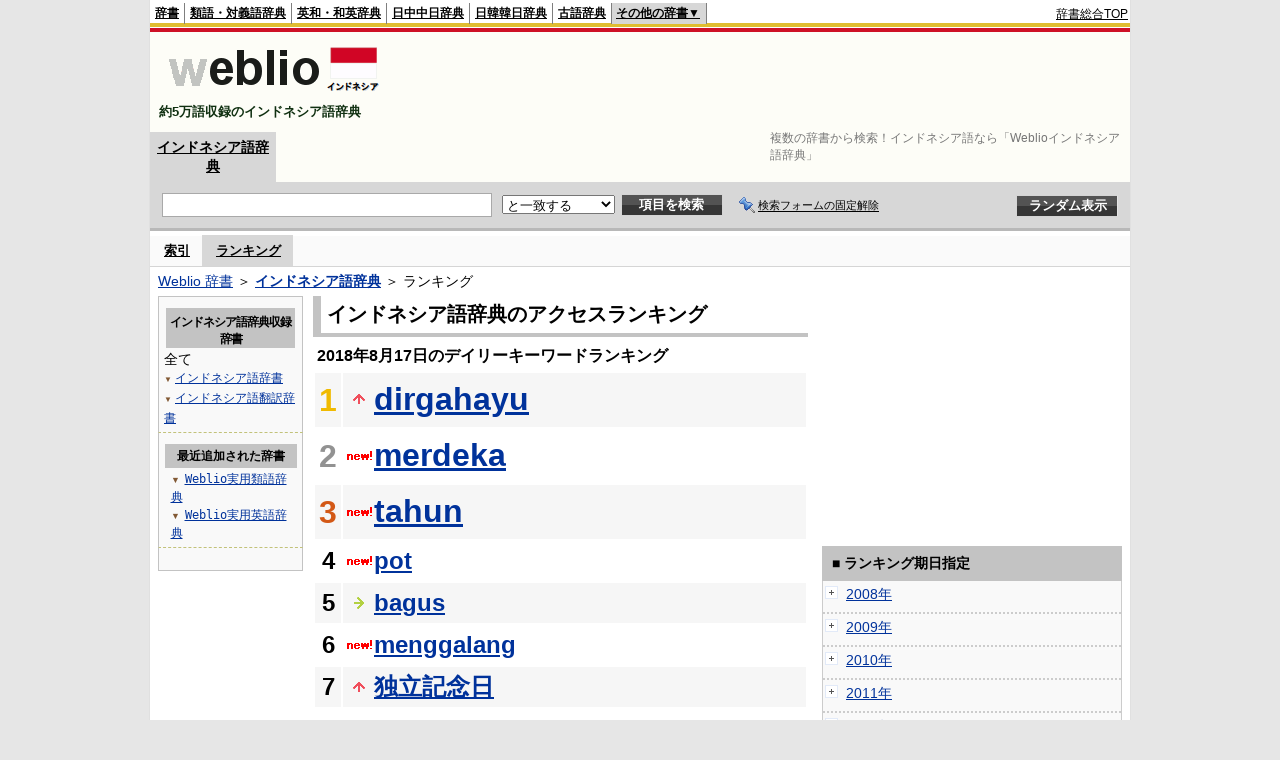

--- FILE ---
content_type: text/html;charset=UTF-8
request_url: https://njjn.weblio.jp/ranking/20180817
body_size: 55939
content:
<!DOCTYPE HTML PUBLIC "-//W3C//DTD HTML 4.01 Transitional//EN">
<html lang="ja">
<head>
    <meta http-equiv="Content-Type" content="text/html; charset=UTF-8">

<script type="text/javascript" src="https://cdn.weblio.jp/e7/script/include/lib/jquery.min-1.4.4.js?tst=2026012010"
        charset="UTF-8"></script>
<script type="text/javascript" src="//ajax.googleapis.com/ajax/libs/jqueryui/1.8.24/jquery-ui.min.js"
        charset="UTF-8"></script>
<!-- DataLayer -->
<script>
    
    dataLayer = [{
        
        'splitTest': 'A'
    }];
</script>
<!-- /DataLayer -->
<!-- Start Google Tag Manager -->
<script>
    (function(w,d,s,l,i) {
        w[l]=w[l]||[];
        w[l].push({'gtm.start':new Date().getTime(),event:'gtm.js'});
        var f=d.getElementsByTagName(s)[0],j=d.createElement(s),dl=l!='dataLayer'?'&l='+l:'';
        j.async=true;
        j.src='//www.googletagmanager.com/gtm.js?id='+i+dl;
        f.parentNode.insertBefore(j,f);
    })(window,document,'script','dataLayer','GTM-WCM52W');
</script>
<!-- End Google Tag Manager -->
<link rel="manifest" href="https://njjn.weblio.jp/manifest.json"/>
<link rel="icon" sizes="144x144" href="https://cdn.weblio.jp/e7/img/favicon/njjn.png"/>
<link rel="apple-touch-icon" href="https://cdn.weblio.jp/e7/img/favicon/njjn.png"/>
<title>2018年08月17日のランキング - Weblioインドネシア語辞典</title>
<meta name="description" content="2018年08月17日のWeblioインドネシア語辞典のキーワードランキング。dirgahayuが1位、merdekaが2位、tahunが3位">
<meta name="keywords" content="Weblioインドネシア語辞典,キーワードランキング,dirgahayu,merdeka,tahun,pot,bagus">
<meta name="robots" content="noindex">
<link rel="stylesheet" type="text/css" href="https://cdn.weblio.jp/e7/styles/pc/njjn/ranking/root.css?tst=2026012010">
<script type="text/javascript" src="https://cdn.weblio.jp/e7/script/word_list.js?tst=2026012010"
        charset="UTF-8"></script>
<script type="text/javascript" src="https://cdn.weblio.jp/e7/script/fix_form_box.js?tst=2026012010"
        charset="UTF-8"></script>
<style>
    .CtgryUlL li,.CtgryUlR li{
        background:url(https://cdn.weblio.jp/e7/img/icons/IconArrBrn.png) no-repeat left center;
        font-family:arial, sans-serif;
        font-size:1.1em;
        list-style:none;
        margin:9px 0 0 8px;
        padding:1px 0 0 10px;
    }

    #CtgryNimoji li.CtgryNimojiTd0{
        background:#fff url(https://cdn.weblio.jp/e7/img/icons/iconArrBS.png) no-repeat 5px center;
    }

    #CtgryNimoji li.CtgryNimojiTd1{
        background:#f9f9e8 url(https://cdn.weblio.jp/e7/img/icons/iconArrBS.png) no-repeat 5px center;
    }

    #CtgryNimoji li.Target2Char{
        background:#535353 url(https://cdn.weblio.jp/e7/img/icons/iconArrWS.png) no-repeat 5px center;
    }

    ul.RankBc{
        color:#000;
        line-height:1.5em;
        list-style-image:url(https://cdn.weblio.jp/e7/img/icon_note_gray.png);
        margin:0;
        padding:0 0 0 15px;
    }

    .mainWL {
        font-family: "MS Gothic", "平成角ゴシック", monospace;
        line-height: 1.5em;
        text-align: left;
        padding: 0;
    }

    #formBoxESelSmtIcn{
        background-image:url(https://cdn.weblio.jp/e7/img/icons/icnOblGy.png);
        background-position:0 0;
        background-repeat:no-repeat;
        display:block;
        float:left;
        height:11px;
        left:2px;
        position:relative;
        top:2px;
        width:11px;
    }

    .formBoxIClIcn{
        background-image:url(https://cdn.weblio.jp/e7/img/icons/FmCancel.png);
        background-repeat:no-repeat;
        border:none;
        cursor:pointer;
        display:block;
        height:22px;
        width:22px;
    }


    .bulb0{
        background-image:url(https://cdn.weblio.jp/e7/img/icons/iconBLB.png);
        background-position:0 0;
        background-repeat:no-repeat;
        height:0%;
        margin:0 0 0 0;
        padding:0 49px 1px 0;
        position:relative;
        top:-2px;
    }

    .bulb1{
        background-image:url(https://cdn.weblio.jp/e7/img/icons/iconBLB.png);
        background-position:0 -12px;
        background-repeat:no-repeat;
        height:0%;
        margin:0 0 0 0;
        padding:0 49px 1px 0;
        position:relative;
        top:-2px;
    }

    .bulb2{
        background-image:url(https://cdn.weblio.jp/e7/img/icons/iconBLB.png);
        background-position:0 -24px;
        background-repeat:no-repeat;
        height:0%;
        margin:0 0 0 0;
        padding:0 49px 1px 0;
        position:relative;
        top:-2px;
    }

    .bulb3{
        background-image:url(https://cdn.weblio.jp/e7/img/icons/iconBLB.png);
        background-position:0 -36px;
        background-repeat:no-repeat;
        height:0%;
        margin:0 0 0 0;
        padding:0 49px 1px 0;
        position:relative;
        top:-2px;
    }

    .bulb4{
        background-image:url(https://cdn.weblio.jp/e7/img/icons/iconBLB.png);
        background-position:0 -48px;
        background-repeat:no-repeat;
        height:0%;
        margin:0 0 0 0;
        padding:0 49px 1px 0;
        position:relative;
        top:-2px;
    }

    .bulb5{
        background-image:url(https://cdn.weblio.jp/e7/img/icons/iconBLB.png);
        background-position:0 -60px;
        background-repeat:no-repeat;
        height:0%;
        margin:0 0 0 0;
        padding:0 49px 1px 0;
        position:relative;
        top:-2px;
    }

    .bulb0, x:-moz-any-link {
        padding: 0 49px 0 0;
    }

    .bulb1, x:-moz-any-link {
        padding: 0 49px 0 0;
    }

    .bulb2, x:-moz-any-link {
        padding: 0 49px 0 0;
    }

    .bulb3, x:-moz-any-link {
        padding: 0 49px 0 0;
    }

    .bulb4, x:-moz-any-link {
        padding: 0 49px 0 0;
    }

    .bulb5, x:-moz-any-link {
        padding: 0 49px 0 0;
    }

    .adH a{
        background:url(https://cdn.weblio.jp/e7/img/iconArrRd.png) no-repeat left 0.1em;
        margin-right:10px;
        padding-left:12px;
    }

    .adW a{
        background:url(https://cdn.weblio.jp/e7/img/iconArrRd.png) no-repeat left 0.2em;
        margin-right:10px;
        padding-left:12px;
    }


    .mainBoxB table tr td p.mainRankU{
        background:url(https://cdn.weblio.jp/e7/img/iconMainRankU.png) no-repeat center center;
        text-align:center;
        width:30px;
    }

    .mainBoxB table tr td p.mainRankD{
        background:url(https://cdn.weblio.jp/e7/img/iconMainRankD.png) no-repeat center center;
        text-align:center;
        width:30px;
    }

    .mainBoxB table tr td p.mainRankS{
        background:url(https://cdn.weblio.jp/e7/img/iconMainRankS.png) no-repeat center center;
        text-align:center;
        width:30px;
    }

    .mainBoxB table tr td p.mainRankN{
        background:url(https://cdn.weblio.jp/e7/img/iconMainRankN.png) no-repeat center center;
        text-align:center;
        width:30px;
    }

    .sideBoxWLH{
        background:url(https://cdn.weblio.jp/e7/img/cateSideBBgGry.png) no-repeat;
        border:#0066cc solid;
        border-width:0 0 1px 5px;
        font-weight:bold;
        height:25px;
    }

    .adH a{
        background:url(https://cdn.weblio.jp/e7/img/iconArrRd.png) no-repeat left 0.1em;
        margin-right:10px;
        padding-left:12px;
    }

    .adW a{
        background:url(https://cdn.weblio.jp/e7/img/iconArrRd.png) no-repeat left 0.2em;
        margin-right:10px;
        padding-left:12px;
    }

    .wrpCmp{
        border:#0066cc solid;
        border-width:0 0 1px 0;
        height:25px;
        margin:15px 0 5px 0;
    }

    .wrpCmp p{
        border:#0066cc solid;
        border-width:0 0 0 5px;
        font-size:1.3em;
        height:20px;
        margin:0;
        padding:0 0 3px 5px;
    }

    .wrpCmpCom{
        border:#c3c3c3 solid;
        border-width:0 0 1px 0;
        height:25px;
        margin:15px 0 5px 0;
    }

    .wrpCmpCom p{
        border:#c3c3c3 solid;
        border-width:0 0 0 5px;
        font-size:1.3em;
        height:20px;
        margin:0;
        padding:0 0 3px 5px;
    }

    .adU a{
        background:url(https://cdn.weblio.jp/e7/img/iconCrcRd.png) no-repeat left 0.1em;
        font-size:1.1em;
        font-weight:bold;
        padding-left:1.2em;
    }

    .wrpIMCmp{
        border:#0066cc solid;
        border-width:0 0 1px 0;
        height:25px;
        margin:5px 0 5px 0;
    }

    .wrpIMCmp p{
        border:#0066cc solid;
        border-width:0 0 0 5px;
        font-size:1.1em;
        font-weight:bolder;
        height:18px;
        margin:0;
        padding:2px 0 5px 5px;
    }

    .wrpIMCmpCom{
        border:#c3c3c3 solid;
        border-width:0 0 1px 0;
        height:25px;
        margin:5px 0 5px 0;
    }

    .wrpIMCmpCom p{
        border:#c3c3c3 solid;
        border-width:0 0 0 5px;
        font-size:1.1em;
        font-weight:bolder;
        height:18px;
        margin:0;
        padding:2px 0 5px 5px;
    }

    .adFISb .adHIcn{
        background-image:url(https://cdn.weblio.jp/e7/img/icons/iconYkP.png);
        background-position:0 0;
        background-repeat:no-repeat;
        display:block;
        float:left;
        height:13px;
        margin:3px 0 0 0;
        padding:0 0 0 0;
        width:14px;
    }

    .adFIBIcn .adHIcn{
        background-image:url(https://cdn.weblio.jp/e7/img/icons/iconYkP.png);
        background-position:-14px 0;
        background-repeat:no-repeat;
        display:block;
        float:left;
        height:13px;
        margin:3px 0 0 0;
        padding:0 0 0 0;
        width:14px;
    }

    .adFISbWrpTwo .adHSpl{
        background-image:url(https://cdn.weblio.jp/e7/img/icons/wRenew/iconPntPk.png);
        background-position:left center;
        background-repeat:no-repeat;
        padding-left:10px;
    }

    .adFISbWrpFt .adFIIcn{
        background-image:url(https://cdn.weblio.jp/e7/img/icons/adBoxArrow.png);
        background-repeat:no-repeat;
        height:40px;
        width:40px;
    }

    .topAdIMM a{
        background:url(https://cdn.weblio.jp/e7/img/iconPrRd.png) no-repeat left 0.1em;
        font-size:0.9em;
        padding-left:2.2em;
    }

    .ocmAdHIcnImg{
        background-image:url(https://cdn.weblio.jp/e7/img/icons/wRenew/iconPntPk.png);
        background-position:left center;
        background-repeat:no-repeat;
        height:10px;
        padding-left:10px;
        width:6px;
    }

    sideWordList *{
        font-family:"MS Gothic","平成角ゴシック",monospace;
    }

    .kanaAlpha {
        display: block;
        font-family: "MS Gothic", "平成角ゴシック", monospace;
        font-size: 13px;
        margin: 0 0 10px 7px;
        line-height: 1.85em;
        text-align: left;
    }

    .treeBoxC a:link, .treeBoxC a:visited, .treeBoxC a:active {
        font-family: "MS Gothic", "平成角ゴシック", monospace;
        line-height: 1.5em;
        padding: 0 4px 0 5px;
    }

    .sideBoxRHCom {
        background-color: #c3c3c3;
        color: #000;
        font-weight: bold;
        margin: 0;
        padding: 5px 3px 5px 7px;
        text-align: left;
    }
</style>
</head>
<body>
<!-- Start Google Tag Manager (noscript) -->
<noscript>
  <iframe src="//www.googletagmanager.com/ns.html?id=GTM-WCM52W" height="0" width="0" style="display:none;visibility:hidden"></iframe>
</noscript>
<!-- End Google Tag Manager (noscript) -->
<div ID=base>
    <div ID=layout>
        <a name="top"></a>
        <div ID=headMidashiC>
    <h1 title="複数の辞書から検索！インドネシア語なら「Weblioインドネシア語辞典」">複数の辞書から検索！インドネシア語なら「Weblioインドネシア語辞典」</h1>
</div>
<div ID=headBarN>
    <div ID=headBarL>
        <p>
    <a href="https://www.weblio.jp/" title="辞典・百科事典の検索サービス - Weblio辞書">辞書</a>
</p>
<p>
    <a href="https://thesaurus.weblio.jp/" title="類語辞典・シソーラス・対義語 - Weblio辞書">類語・対義語辞典</a>
</p>
<p>
    <a href="https://ejje.weblio.jp/" title="英和辞典・和英辞典 - Weblio辞書">英和・和英辞典</a>
</p>
<p>
    <a href="https://cjjc.weblio.jp/" title="中国語辞書 - Weblio日中中日辞典">日中中日辞典</a>
</p>
<p>
    <a href="https://kjjk.weblio.jp/" title="韓国語辞書 - Weblio日韓韓日辞典">日韓韓日辞典</a>
</p>
<p>
    <a href="https://kobun.weblio.jp/" title="古文辞書 - Weblio古語辞典">古語辞典</a>
</p>
<ul class=headBarSelN
        ID=NaviNoPulDwn
        onmouseout="showGlobalNaviOtherLinks();"
        onmouseover="showGlobalNaviOtherLinks();">
    <li ID=NaviNoPulDwnLi>その他の辞書▼
        <ul ID=NaviNoPulDwnLiUl>
            <li class=NaviNoPulDwnLiUlLi>
                <a href="https://fjjf.weblio.jp/" title="フランス語辞書 - Weblioフランス語辞典">フランス語辞典</a></li>
            </li>
            <li class=NaviNoPulDwnLiUlLi>
                <a href="https://njjn.weblio.jp/" title="インドネシア語辞書 - Weblioインドネシア語辞典">インドネシア語辞典</a>
            </li>
            <li class=NaviNoPulDwnLiUlLi>
                <a href="https://tjjt.weblio.jp/" title="タイ語辞書 - Weblioタイ語辞典">タイ語辞典</a>
            </li>
            <li class=NaviNoPulDwnLiUlLi>
                <a href="https://vjjv.weblio.jp/" title="ベトナム語辞書 - Weblioベトナム語辞典">ベトナム語辞典</a>
            </li>
            </ul>
    </li>
</ul>
</div>
    <div ID=headBarR>
        <span class=headBarRLg>
            <span id=hdUsrInfoJS title="ログイン"></span></span>
        <a href="https://www.weblio.jp/"
           title="辞典・百科事典の検索サービス - Weblio辞書">辞書総合TOP</a>
        </div>
    <b class=clr></b>
</div>


<table ID=logoBar summary="検索ボックスのテーブル">
    <tr>
        <td ID=logoBarL>
            <a href="https://njjn.weblio.jp/" title="インドネシア語辞書 - Weblioインドネシア語辞典">
                <img src="https://cdn.weblio.jp/e7/img/logoN_LM.png"
                     alt="インドネシア語辞書 - Weblioインドネシア語辞典">
            </a>
            <div ID=logoBarCC>約5万語収録のインドネシア語辞典</div>
        </td>
        <td ID=logoBarR>
            <script>
    google_ad_client = "ca-pub-2521481089881749";
    google_ad_slot = "9917891903";
    google_ad_width = 728;
    google_ad_height = 90;
    
        google_ad_region = "Weblio_njjn";
    </script>
<script type="text/javascript" src="https://pagead2.googlesyndication.com/pagead/show_ads.js"></script>
</td>
    </tr>
</table>
<form action="https://njjn.weblio.jp/content_find" method="get" name="f">
<div ID=formBoxWrp>
<p class=formBoxCC>
<a href="https://njjn.weblio.jp/" title="インドネシア語辞典">インドネシア語辞典</a>
</p>
<br class=clr>
<div ID=formBoxCntC><table ID=headBxT><tr><td ID=headBxTL><table class=formBoxIWrp><tr><td><input class="formBoxITxt" value="" maxlength="2048" type="text" name="query" id="combo_txt"></td><td><span class="combo_txt_clr formBoxIClIcnNon">&nbsp;</span></td></tr></table></td><td ID=headBxTC><select name="searchType" class=formSelect>
<option value="exact" selected>と一致する</option>
<option value="prefix">で始まる</option>
<option value="contains">を含む</option>
<option value="suffix">で終わる</option>
<option value="text">を解説文に含む</option>
</select>
</td>
<td ID=headBxTR><input type="submit" value="項目を検索" class=formButton><span class=inKoWrp><span class=inKoH>&nbsp;</span><span class=inKoB>&nbsp;</span></span></td><td class=formBoxLEBtnFxWrp><img src="https://cdn.weblio.jp/e7/img/icons/iconFxFmOn.png" alt="" class=formBoxLEFxFmBtn><b class=formBoxLEFxFmTxt></b></td>
<td ID=formBoxR><input type="submit" name="random-select" value="ランダム表示" class=formBoxRd><span class=inRnWrp><span class=inRnCnt><span class=inRnH>&nbsp;</span><span class=inRnB>&nbsp;</span></span></span></td></tr></table><br class=clr></div></div></form><form action="https://njjn.weblio.jp/content_find" method="get" name="fhfx">
<input type="hidden" name="fixFmFocusType" value="">
<div ID=formFixBoxWrp>
<div ID=formFixBoxB>
<div ID=formFixBoxCntC><table ID=headFixBxT><tr><td ID=headFixBxTL><table class=formBoxIWrp>
<tr><td><input class="formBoxITxt" value="" maxlength="2048" type="text" name="query" id="combo_fix_txt"></td><td><span class="combo_txt_clr formBoxIClIcnNon">&nbsp;</span></td></tr></table></td><td ID=headFixBxTC><select name="searchType" class=formSelect>
<option value="exact" selected>と一致する</option>
<option value="prefix">で始まる</option>
<option value="contains">を含む</option>
<option value="suffix">で終わる</option>
<option value="text">を解説文に含む</option>
</select>
</td>
<td ID=headFixBxTR><input type="submit" value="項目を検索" class=formButton><span class=inKoWrp><span class=inKoH>&nbsp;</span><span class=inKoB>&nbsp;</span></span></td><td class=formBoxLEBtnFxWrp><img src="https://cdn.weblio.jp/e7/img/icons/iconFxFmOn.png" alt="" class=formBoxLEFxFmBtn><b class=formBoxLEFxFmTxt></b></td>
<td ID=formFixBoxR><input type="submit" name="random-select" value="ランダム表示" class=formBoxRd><span class=inRnWrp><span class=inRnCnt><span class=inRnH>&nbsp;</span><span class=inRnB>&nbsp;</span></span></span></td></tr></table><br class=clr>
</div>
<br class=clr></div></div></form><script type="text/javascript"><!--
$(document).ready(function(){

});

//--></script>
<div ID=headBoxCmk>
    </div>
<!-- メニュー開始 -->
<div ID=menu>
<div ID=menuWrap><!--[if IE]><div ID=menuWrapIE><![endif]--><div class=menuOff><a href="https://njjn.weblio.jp/category/">索引</a></div><div class=menuOn><a href="https://njjn.weblio.jp/ranking" class=selectedMenu>ランキング</a></div><br class=clr>
<!--[if IE]></div><![endif]--></div></div>
<!-- /メニュー終了 -->
<div ID=topic><a href="https://www.weblio.jp/" title="辞典・百科事典の検索サービス - Weblio辞書">Weblio 辞書</a> ＞ <b><a href="https://njjn.weblio.jp/" title="インドネシア語辞典">インドネシア語辞典</a></b> ＞ ランキング</div>

        <!-- コンテンツ開始 -->
        <div ID=wrapper>

            <!-- メイン開始 -->
            <div ID=main>
                <!-- メインボックス開始 -->
                <div class=mainBoxH>
<h2><i>&nbsp;</i>インドネシア語辞典のアクセスランキング</h2>
</div>
<div class=mainBoxB>
<p class=mainRankTtl>
&nbsp;2018年8月17日のデイリーキーワードランキング
</p>
<table class=mainRankCC>
<tr class=RankCLBL>
<td class=RankBs><span style="color:#f0ba00;">1</span></td>
<td>
<p class=mainRankU></p>
<a href="https://njjn.weblio.jp/content/dirgahayu?erl=true" title="dirgahayu">dirgahayu</a></td>
</tr>
<tr class=RankCLWL>
<td class=RankBs><span style="color:#929292;">2</span></td>
<td>
<p class=mainRankN></p>
<a href="https://njjn.weblio.jp/content/merdeka?erl=true" title="merdeka">merdeka</a></td>
</tr>
<tr class=RankCLBL>
<td class=RankBs><span style="color:#d35816;">3</span></td>
<td>
<p class=mainRankN></p>
<a href="https://njjn.weblio.jp/content/tahun?erl=true" title="tahun">tahun</a></td>
</tr>
<tr class=RankCLWM>
<td class=RankBs>4</td>
<td>
<p class=mainRankN></p>
<a href="https://njjn.weblio.jp/content/pot?erl=true" title="pot">pot</a></td>
</tr>
<tr class=RankCLBM>
<td class=RankBs>5</td>
<td>
<p class=mainRankS></p>
<a href="https://njjn.weblio.jp/content/bagus?erl=true" title="bagus">bagus</a></td>
</tr>
<tr class=RankCLWM>
<td class=RankBs>6</td>
<td>
<p class=mainRankN></p>
<a href="https://njjn.weblio.jp/content/menggalang?erl=true" title="menggalang">menggalang</a></td>
</tr>
<tr class=RankCLBM>
<td class=RankBs>7</td>
<td>
<p class=mainRankU></p>
<a href="https://njjn.weblio.jp/content/%E7%8B%AC%E7%AB%8B%E8%A8%98%E5%BF%B5%E6%97%A5?erl=true" title="独立記念日">独立記念日</a></td>
</tr>
<tr class=RankCLWM>
<td class=RankBs>8</td>
<td>
<p class=mainRankD></p>
<a href="https://njjn.weblio.jp/content/Bertemu?erl=true" title="Bertemu">Bertemu</a></td>
</tr>
<tr class=RankCLBM>
<td class=RankBs>9</td>
<td>
<p class=mainRankN></p>
<a href="https://njjn.weblio.jp/content/pos?erl=true" title="pos">pos</a></td>
</tr>
<tr class=RankCLWM>
<td class=RankBs>10</td>
<td>
<p class=mainRankN></p>
<a href="https://njjn.weblio.jp/content/nelayan?erl=true" title="nelayan">nelayan</a></td>
</tr>
<tr class=RankCLB>
<td class=RankBs>11</td>
<td>
<p class=mainRankN></p>
<a href="https://njjn.weblio.jp/content/%E6%80%AF%E3%81%88?erl=true" title="怯え">怯え</a></td>
</tr>
<tr class=RankCLW>
<td class=RankBs>12</td>
<td>
<p class=mainRankN></p>
<a href="https://njjn.weblio.jp/content/harta?erl=true" title="harta">harta</a></td>
</tr>
<tr class=RankCLB>
<td class=RankBs>13</td>
<td>
<p class=mainRankN></p>
<a href="https://njjn.weblio.jp/content/terbius?erl=true" title="terbius">terbius</a></td>
</tr>
<tr class=RankCLW>
<td class=RankBs>14</td>
<td>
<p class=mainRankN></p>
<a href="https://njjn.weblio.jp/content/lomba?erl=true" title="lomba">lomba</a></td>
</tr>
<tr class=RankCLB>
<td class=RankBs>15</td>
<td>
<p class=mainRankN></p>
<a href="https://njjn.weblio.jp/content/%E6%97%97?erl=true" title="旗">旗</a></td>
</tr>
<tr class=RankCLW>
<td class=RankBs>16</td>
<td>
<p class=mainRankN></p>
<a href="https://njjn.weblio.jp/content/semoga?erl=true" title="semoga">semoga</a></td>
</tr>
<tr class=RankCLB>
<td class=RankBs>17</td>
<td>
<p class=mainRankD></p>
<a href="https://njjn.weblio.jp/content/jadi?erl=true" title="jadi">jadi</a></td>
</tr>
<tr class=RankCLW>
<td class=RankBs>18</td>
<td>
<p class=mainRankN></p>
<a href="https://njjn.weblio.jp/content/utama?erl=true" title="utama">utama</a></td>
</tr>
<tr class=RankCLB>
<td class=RankBs>19</td>
<td>
<p class=mainRankN></p>
<a href="https://njjn.weblio.jp/content/Jakarta+Selatan?erl=true" title="Jakarta Selatan">Jakarta Selatan</a></td>
</tr>
<tr class=RankCLW>
<td class=RankBs>20</td>
<td>
<p class=mainRankN></p>
<a href="https://njjn.weblio.jp/content/yang?erl=true" title="yang">yang</a></td>
</tr>
<tr class=RankCLB>
<td class=RankBs>21</td>
<td>
<p class=mainRankN></p>
<a href="https://njjn.weblio.jp/content/getil?erl=true" title="getil">getil</a></td>
</tr>
<tr class=RankCLW>
<td class=RankBs>22</td>
<td>
<p class=mainRankN></p>
<a href="https://njjn.weblio.jp/content/sampai?erl=true" title="sampai">sampai</a></td>
</tr>
<tr class=RankCLB>
<td class=RankBs>23</td>
<td>
<p class=mainRankU></p>
<a href="https://njjn.weblio.jp/content/dengan?erl=true" title="dengan">dengan</a></td>
</tr>
<tr class=RankCLW>
<td class=RankBs>24</td>
<td>
<p class=mainRankN></p>
<a href="https://njjn.weblio.jp/content/kalkulator?erl=true" title="kalkulator">kalkulator</a></td>
</tr>
<tr class=RankCLB>
<td class=RankBs>25</td>
<td>
<p class=mainRankN></p>
<a href="https://njjn.weblio.jp/content/mengentot?erl=true" title="mengentot">mengentot</a></td>
</tr>
<tr class=RankCLW>
<td class=RankBs>26</td>
<td>
<p class=mainRankN></p>
<a href="https://njjn.weblio.jp/content/pulang?erl=true" title="pulang">pulang</a></td>
</tr>
<tr class=RankCLB>
<td class=RankBs>27</td>
<td>
<p class=mainRankN></p>
<a href="https://njjn.weblio.jp/content/makam?erl=true" title="makam">makam</a></td>
</tr>
<tr class=RankCLW>
<td class=RankBs>28</td>
<td>
<p class=mainRankN></p>
<a href="https://njjn.weblio.jp/content/lama?erl=true" title="lama">lama</a></td>
</tr>
<tr class=RankCLB>
<td class=RankBs>29</td>
<td>
<p class=mainRankN></p>
<a href="https://njjn.weblio.jp/content/elektrokardiogram?erl=true" title="elektrokardiogram">elektrokardiogram</a></td>
</tr>
<tr class=RankCLW>
<td class=RankBs>30</td>
<td>
<p class=mainRankN></p>
<a href="https://njjn.weblio.jp/content/jatuh?erl=true" title="jatuh">jatuh</a></td>
</tr>
<tr class=RankCLB>
<td class=RankBs>31</td>
<td>
<p class=mainRankN></p>
<a href="https://njjn.weblio.jp/content/tangan?erl=true" title="tangan">tangan</a></td>
</tr>
<tr class=RankCLW>
<td class=RankBs>32</td>
<td>
<p class=mainRankN></p>
<a href="https://njjn.weblio.jp/content/swapraja?erl=true" title="swapraja">swapraja</a></td>
</tr>
<tr class=RankCLB>
<td class=RankBs>33</td>
<td>
<p class=mainRankN></p>
<a href="https://njjn.weblio.jp/content/hibur?erl=true" title="hibur">hibur</a></td>
</tr>
<tr class=RankCLW>
<td class=RankBs>34</td>
<td>
<p class=mainRankU></p>
<a href="https://njjn.weblio.jp/content/cantik?erl=true" title="cantik">cantik</a></td>
</tr>
<tr class=RankCLB>
<td class=RankBs>35</td>
<td>
<p class=mainRankN></p>
<a href="https://njjn.weblio.jp/content/hari?erl=true" title="hari">hari</a></td>
</tr>
<tr class=RankCLW>
<td class=RankBs>36</td>
<td>
<p class=mainRankU></p>
<a href="https://njjn.weblio.jp/content/tidak?erl=true" title="tidak">tidak</a></td>
</tr>
<tr class=RankCLB>
<td class=RankBs>37</td>
<td>
<p class=mainRankN></p>
<a href="https://njjn.weblio.jp/content/Ambil?erl=true" title="Ambil">Ambil</a></td>
</tr>
<tr class=RankCLW>
<td class=RankBs>38</td>
<td>
<p class=mainRankN></p>
<a href="https://njjn.weblio.jp/content/mandi?erl=true" title="mandi">mandi</a></td>
</tr>
<tr class=RankCLB>
<td class=RankBs>39</td>
<td>
<p class=mainRankN></p>
<a href="https://njjn.weblio.jp/content/Golkar?erl=true" title="Golkar">Golkar</a></td>
</tr>
<tr class=RankCLW>
<td class=RankBs>40</td>
<td>
<p class=mainRankN></p>
<a href="https://njjn.weblio.jp/content/Kak?erl=true" title="Kak">Kak</a></td>
</tr>
<tr class=RankCLB>
<td class=RankBs>41</td>
<td>
<p class=mainRankN></p>
<a href="https://njjn.weblio.jp/content/berenang?erl=true" title="berenang">berenang</a></td>
</tr>
<tr class=RankCLW>
<td class=RankBs>42</td>
<td>
<p class=mainRankD></p>
<a href="https://njjn.weblio.jp/content/serta?erl=true" title="serta">serta</a></td>
</tr>
<tr class=RankCLB>
<td class=RankBs>43</td>
<td>
<p class=mainRankN></p>
<a href="https://njjn.weblio.jp/content/soto?erl=true" title="soto">soto</a></td>
</tr>
<tr class=RankCLW>
<td class=RankBs>44</td>
<td>
<p class=mainRankN></p>
<a href="https://njjn.weblio.jp/content/%E9%9B%B2?erl=true" title="雲">雲</a></td>
</tr>
<tr class=RankCLB>
<td class=RankBs>45</td>
<td>
<p class=mainRankN></p>
<a href="https://njjn.weblio.jp/content/ini?erl=true" title="ini">ini</a></td>
</tr>
<tr class=RankCLW>
<td class=RankBs>46</td>
<td>
<p class=mainRankN></p>
<a href="https://njjn.weblio.jp/content/%E8%BF%BD%E5%8A%A0%E5%88%B6%E8%A3%81?erl=true" title="追加制裁">追加制裁</a></td>
</tr>
<tr class=RankCLB>
<td class=RankBs>47</td>
<td>
<p class=mainRankN></p>
<a href="https://njjn.weblio.jp/content/%E8%96%84%E3%81%84?erl=true" title="薄い">薄い</a></td>
</tr>
<tr class=RankCLW>
<td class=RankBs>48</td>
<td>
<p class=mainRankU></p>
<a href="https://njjn.weblio.jp/content/%E5%8E%B3%E3%81%97%E3%81%84?erl=true" title="厳しい">厳しい</a></td>
</tr>
<tr class=RankCLB>
<td class=RankBs>49</td>
<td>
<p class=mainRankN></p>
<a href="https://njjn.weblio.jp/content/siap?erl=true" title="siap">siap</a></td>
</tr>
<tr class=RankCLW>
<td class=RankBs>50</td>
<td>
<p class=mainRankD></p>
<a href="https://njjn.weblio.jp/content/tembem?erl=true" title="tembem">tembem</a></td>
</tr>
</table>
<br><div class=mainBoxBCtr><p class=mainRankTtl>
<a href="https://njjn.weblio.jp/ranking/20180816">前の日を検索</a>
 | 2018/08/17
 | <a href="https://njjn.weblio.jp/ranking/20180818">次の日を検索</a>
</p></div>
<br>
<div style="text-align:right;">
2026年1月21日 00時58分更新(随時更新中)
</div>
</div>
<!-- /メインボックス終了 -->
            </div>


            <!-- /メイン終了 -->

            <!-- ナビ開始 -->
            <div ID=navi>

                <p class=treeBoxH>&nbsp;</p>
<div class=treeBoxC>
<h2 ID=treeBoxCBtnR>インドネシア語辞典収録辞書</h2>
全て
<h3>
<span>▼</span>
<a href="https://njjn.weblio.jp/ranking/igngj/20180817">インドネシア語辞書</a>
</h3>
<h3>
<span>▼</span>
<a href="https://njjn.weblio.jp/ranking/inghj/20180817">インドネシア語翻訳辞書</a>
</h3>
</div>
<div class=treeBoxHr></div>
<div class=treeBoxC>
<div ID=treeBoxCBtnO>最近追加された辞書</div>
<p class=treeBoxCP><span>▼</span><a href="https://thesaurus.weblio.jp/ranking/wjrjt">Weblio実用類語辞典</a></p>
<p class=treeBoxCP><span>▼</span><a href="https://ejje.weblio.jp/ranking/dictionary/wejej">Weblio実用英語辞典</a></p>
</div>
<div class=treeBoxHr></div>
<p class=treeBoxB>&nbsp;</p>
</div>
            <!-- /ナビ終了 -->
        </div>

        <div ID=side>
<script>
    google_ad_client = "ca-pub-2521481089881749";
    google_ad_slot = "2394625100";
    google_ad_width = 300;
    google_ad_height = 250;
    
        google_ad_region = "Weblio_njjn";
    </script>
<script type="text/javascript" src="https://pagead2.googlesyndication.com/pagead/show_ads.js"></script>
<div class=sideBoxRHCom><p>■ ランキング期日指定</p></div>
<div class=sideBoxCalCom>
<div class=sideRankBtnY>
<img src="https://cdn.weblio.jp/e7/img/iconPlus.png" style="cursor:pointer;" onClick="return selectYearLinkIcon(2008);" id=year2008 alt="">
&nbsp;<a href="https://njjn.weblio.jp/ranking/2008">2008年</a>
</div>
<div id=month2008 style="position:absolute; top:0; left:0; visibility:hidden;">
<div class=sideRankBtnM>
<img src="https://cdn.weblio.jp/e7/img/iconPlus.png" style="cursor:pointer;" onClick="return selectMonthLinkIcon(200809);" id=mon200809 class="monthIcon" alt="">
&nbsp;<a href="https://njjn.weblio.jp/ranking/200809">9月</a>
</div>
<div id=day200809 class="dayCalendar" style="height:0; left:0; overflow:hidden; position:absolute; top:0; visibility:hidden; width:0;">
<div class=sideCalRank>
<table>
<tr>
<th>月</th><th>火</th><th>水</th><th>木</th><th>金</th><th class="sat">土</th><th class="sun">日</th>
</tr>
<tbody><tr>
<td class="empN">25</td>
<td class="empN">26</td>
<td class="empN">27</td>
<td class="empN">28</td>
<td class="empN">29</td>
<td class="empN">30</td>
<td class="empN">31</td></tr><tr>
<td class="day"><a href="https://njjn.weblio.jp/ranking/20080901">1</a></td>
<td class="day"><a href="https://njjn.weblio.jp/ranking/20080902">2</a></td>
<td class="day"><a href="https://njjn.weblio.jp/ranking/20080903">3</a></td>
<td class="day"><a href="https://njjn.weblio.jp/ranking/20080904">4</a></td>
<td class="day"><a href="https://njjn.weblio.jp/ranking/20080905">5</a></td>
<td class="sat"><a href="https://njjn.weblio.jp/ranking/20080906">6</a></td>
<td class="sun"><a href="https://njjn.weblio.jp/ranking/20080907">7</a></td></tr><tr>
<td class="day"><a href="https://njjn.weblio.jp/ranking/20080908">8</a></td>
<td class="day"><a href="https://njjn.weblio.jp/ranking/20080909">9</a></td>
<td class="day"><a href="https://njjn.weblio.jp/ranking/20080910">10</a></td>
<td class="day"><a href="https://njjn.weblio.jp/ranking/20080911">11</a></td>
<td class="day"><a href="https://njjn.weblio.jp/ranking/20080912">12</a></td>
<td class="sat"><a href="https://njjn.weblio.jp/ranking/20080913">13</a></td>
<td class="sun"><a href="https://njjn.weblio.jp/ranking/20080914">14</a></td></tr><tr>
<td class="day"><a href="https://njjn.weblio.jp/ranking/20080915">15</a></td>
<td class="day"><a href="https://njjn.weblio.jp/ranking/20080916">16</a></td>
<td class="day"><a href="https://njjn.weblio.jp/ranking/20080917">17</a></td>
<td class="day"><a href="https://njjn.weblio.jp/ranking/20080918">18</a></td>
<td class="day"><a href="https://njjn.weblio.jp/ranking/20080919">19</a></td>
<td class="sat"><a href="https://njjn.weblio.jp/ranking/20080920">20</a></td>
<td class="sun"><a href="https://njjn.weblio.jp/ranking/20080921">21</a></td></tr><tr>
<td class="day"><a href="https://njjn.weblio.jp/ranking/20080922">22</a></td>
<td class="day"><a href="https://njjn.weblio.jp/ranking/20080923">23</a></td>
<td class="day"><a href="https://njjn.weblio.jp/ranking/20080924">24</a></td>
<td class="day"><a href="https://njjn.weblio.jp/ranking/20080925">25</a></td>
<td class="day"><a href="https://njjn.weblio.jp/ranking/20080926">26</a></td>
<td class="sat"><a href="https://njjn.weblio.jp/ranking/20080927">27</a></td>
<td class="sun"><a href="https://njjn.weblio.jp/ranking/20080928">28</a></td></tr><tr>
<td class="day"><a href="https://njjn.weblio.jp/ranking/20080929">29</a></td>
<td class="day"><a href="https://njjn.weblio.jp/ranking/20080930">30</a></td>
<td class="empN">1</td>
<td class="empN">2</td>
<td class="empN">3</td>
<td class="empN">4</td>
<td class="empN">5</td>
</tr></tbody>
</table>
</div>
</div>
<div class=sideRankBtnM>
<img src="https://cdn.weblio.jp/e7/img/iconPlus.png" style="cursor:pointer;" onClick="return selectMonthLinkIcon(200810);" id=mon200810 class="monthIcon" alt="">
&nbsp;<a href="https://njjn.weblio.jp/ranking/200810">10月</a>
</div>
<div id=day200810 class="dayCalendar" style="height:0; left:0; overflow:hidden; position:absolute; top:0; visibility:hidden; width:0;">
<div class=sideCalRank>
<table>
<tr>
<th>月</th><th>火</th><th>水</th><th>木</th><th>金</th><th class="sat">土</th><th class="sun">日</th>
</tr>
<tbody><tr>
<td class="empN">29</td>
<td class="empN">30</td>
<td class="emp">1</td>
<td class="emp">2</td>
<td class="emp">3</td>
<td class="emp">4</td>
<td class="emp">5</td></tr><tr>
<td class="emp">6</td>
<td class="emp">7</td>
<td class="emp">8</td>
<td class="emp">9</td>
<td class="emp">10</td>
<td class="emp">11</td>
<td class="emp">12</td></tr><tr>
<td class="day"><a href="https://njjn.weblio.jp/ranking/20081013">13</a></td>
<td class="day"><a href="https://njjn.weblio.jp/ranking/20081014">14</a></td>
<td class="day"><a href="https://njjn.weblio.jp/ranking/20081015">15</a></td>
<td class="day"><a href="https://njjn.weblio.jp/ranking/20081016">16</a></td>
<td class="day"><a href="https://njjn.weblio.jp/ranking/20081017">17</a></td>
<td class="sat"><a href="https://njjn.weblio.jp/ranking/20081018">18</a></td>
<td class="sun"><a href="https://njjn.weblio.jp/ranking/20081019">19</a></td></tr><tr>
<td class="day"><a href="https://njjn.weblio.jp/ranking/20081020">20</a></td>
<td class="day"><a href="https://njjn.weblio.jp/ranking/20081021">21</a></td>
<td class="day"><a href="https://njjn.weblio.jp/ranking/20081022">22</a></td>
<td class="day"><a href="https://njjn.weblio.jp/ranking/20081023">23</a></td>
<td class="day"><a href="https://njjn.weblio.jp/ranking/20081024">24</a></td>
<td class="sat"><a href="https://njjn.weblio.jp/ranking/20081025">25</a></td>
<td class="sun"><a href="https://njjn.weblio.jp/ranking/20081026">26</a></td></tr><tr>
<td class="day"><a href="https://njjn.weblio.jp/ranking/20081027">27</a></td>
<td class="day"><a href="https://njjn.weblio.jp/ranking/20081028">28</a></td>
<td class="day"><a href="https://njjn.weblio.jp/ranking/20081029">29</a></td>
<td class="day"><a href="https://njjn.weblio.jp/ranking/20081030">30</a></td>
<td class="day"><a href="https://njjn.weblio.jp/ranking/20081031">31</a></td>
<td class="empN">1</td>
<td class="empN">2</td>
</tr><tr>
<td class="empN">3</td>
<td class="empN">4</td>
<td class="empN">5</td>
<td class="empN">6</td>
<td class="empN">7</td>
<td class="empN">8</td>
<td class="empN">9</td>
</tr></tbody>
</table>
</div>
</div>
<div class=sideRankBtnM>
<img src="https://cdn.weblio.jp/e7/img/iconPlus.png" style="cursor:pointer;" onClick="return selectMonthLinkIcon(200811);" id=mon200811 class="monthIcon" alt="">
&nbsp;<a href="https://njjn.weblio.jp/ranking/200811">11月</a>
</div>
<div id=day200811 class="dayCalendar" style="height:0; left:0; overflow:hidden; position:absolute; top:0; visibility:hidden; width:0;">
<div class=sideCalRank>
<table>
<tr>
<th>月</th><th>火</th><th>水</th><th>木</th><th>金</th><th class="sat">土</th><th class="sun">日</th>
</tr>
<tbody><tr>
<td class="empN">27</td>
<td class="empN">28</td>
<td class="empN">29</td>
<td class="empN">30</td>
<td class="empN">31</td>
<td class="sat"><a href="https://njjn.weblio.jp/ranking/20081101">1</a></td>
<td class="sun"><a href="https://njjn.weblio.jp/ranking/20081102">2</a></td></tr><tr>
<td class="day"><a href="https://njjn.weblio.jp/ranking/20081103">3</a></td>
<td class="day"><a href="https://njjn.weblio.jp/ranking/20081104">4</a></td>
<td class="day"><a href="https://njjn.weblio.jp/ranking/20081105">5</a></td>
<td class="day"><a href="https://njjn.weblio.jp/ranking/20081106">6</a></td>
<td class="day"><a href="https://njjn.weblio.jp/ranking/20081107">7</a></td>
<td class="sat"><a href="https://njjn.weblio.jp/ranking/20081108">8</a></td>
<td class="sun"><a href="https://njjn.weblio.jp/ranking/20081109">9</a></td></tr><tr>
<td class="day"><a href="https://njjn.weblio.jp/ranking/20081110">10</a></td>
<td class="day"><a href="https://njjn.weblio.jp/ranking/20081111">11</a></td>
<td class="day"><a href="https://njjn.weblio.jp/ranking/20081112">12</a></td>
<td class="day"><a href="https://njjn.weblio.jp/ranking/20081113">13</a></td>
<td class="day"><a href="https://njjn.weblio.jp/ranking/20081114">14</a></td>
<td class="sat"><a href="https://njjn.weblio.jp/ranking/20081115">15</a></td>
<td class="sun"><a href="https://njjn.weblio.jp/ranking/20081116">16</a></td></tr><tr>
<td class="day"><a href="https://njjn.weblio.jp/ranking/20081117">17</a></td>
<td class="day"><a href="https://njjn.weblio.jp/ranking/20081118">18</a></td>
<td class="day"><a href="https://njjn.weblio.jp/ranking/20081119">19</a></td>
<td class="day"><a href="https://njjn.weblio.jp/ranking/20081120">20</a></td>
<td class="day"><a href="https://njjn.weblio.jp/ranking/20081121">21</a></td>
<td class="sat"><a href="https://njjn.weblio.jp/ranking/20081122">22</a></td>
<td class="sun"><a href="https://njjn.weblio.jp/ranking/20081123">23</a></td></tr><tr>
<td class="day"><a href="https://njjn.weblio.jp/ranking/20081124">24</a></td>
<td class="day"><a href="https://njjn.weblio.jp/ranking/20081125">25</a></td>
<td class="day"><a href="https://njjn.weblio.jp/ranking/20081126">26</a></td>
<td class="day"><a href="https://njjn.weblio.jp/ranking/20081127">27</a></td>
<td class="day"><a href="https://njjn.weblio.jp/ranking/20081128">28</a></td>
<td class="sat"><a href="https://njjn.weblio.jp/ranking/20081129">29</a></td>
<td class="sun"><a href="https://njjn.weblio.jp/ranking/20081130">30</a></td></tr><tr>
<td class="empN">1</td>
<td class="empN">2</td>
<td class="empN">3</td>
<td class="empN">4</td>
<td class="empN">5</td>
<td class="empN">6</td>
<td class="empN">7</td>
</tr></tbody>
</table>
</div>
</div>
<div class=sideRankBtnM>
<img src="https://cdn.weblio.jp/e7/img/iconPlus.png" style="cursor:pointer;" onClick="return selectMonthLinkIcon(200812);" id=mon200812 class="monthIcon" alt="">
&nbsp;<a href="https://njjn.weblio.jp/ranking/200812">12月</a>
</div>
<div id=day200812 class="dayCalendar" style="height:0; left:0; overflow:hidden; position:absolute; top:0; visibility:hidden; width:0;">
<div class=sideCalRank>
<table>
<tr>
<th>月</th><th>火</th><th>水</th><th>木</th><th>金</th><th class="sat">土</th><th class="sun">日</th>
</tr>
<tbody><tr>
<td class="empN">24</td>
<td class="empN">25</td>
<td class="empN">26</td>
<td class="empN">27</td>
<td class="empN">28</td>
<td class="empN">29</td>
<td class="empN">30</td></tr><tr>
<td class="day"><a href="https://njjn.weblio.jp/ranking/20081201">1</a></td>
<td class="day"><a href="https://njjn.weblio.jp/ranking/20081202">2</a></td>
<td class="day"><a href="https://njjn.weblio.jp/ranking/20081203">3</a></td>
<td class="day"><a href="https://njjn.weblio.jp/ranking/20081204">4</a></td>
<td class="day"><a href="https://njjn.weblio.jp/ranking/20081205">5</a></td>
<td class="sat"><a href="https://njjn.weblio.jp/ranking/20081206">6</a></td>
<td class="sun"><a href="https://njjn.weblio.jp/ranking/20081207">7</a></td></tr><tr>
<td class="day"><a href="https://njjn.weblio.jp/ranking/20081208">8</a></td>
<td class="day"><a href="https://njjn.weblio.jp/ranking/20081209">9</a></td>
<td class="day"><a href="https://njjn.weblio.jp/ranking/20081210">10</a></td>
<td class="day"><a href="https://njjn.weblio.jp/ranking/20081211">11</a></td>
<td class="day"><a href="https://njjn.weblio.jp/ranking/20081212">12</a></td>
<td class="sat"><a href="https://njjn.weblio.jp/ranking/20081213">13</a></td>
<td class="sun"><a href="https://njjn.weblio.jp/ranking/20081214">14</a></td></tr><tr>
<td class="day"><a href="https://njjn.weblio.jp/ranking/20081215">15</a></td>
<td class="day"><a href="https://njjn.weblio.jp/ranking/20081216">16</a></td>
<td class="day"><a href="https://njjn.weblio.jp/ranking/20081217">17</a></td>
<td class="day"><a href="https://njjn.weblio.jp/ranking/20081218">18</a></td>
<td class="day"><a href="https://njjn.weblio.jp/ranking/20081219">19</a></td>
<td class="sat"><a href="https://njjn.weblio.jp/ranking/20081220">20</a></td>
<td class="sun"><a href="https://njjn.weblio.jp/ranking/20081221">21</a></td></tr><tr>
<td class="day"><a href="https://njjn.weblio.jp/ranking/20081222">22</a></td>
<td class="day"><a href="https://njjn.weblio.jp/ranking/20081223">23</a></td>
<td class="day"><a href="https://njjn.weblio.jp/ranking/20081224">24</a></td>
<td class="day"><a href="https://njjn.weblio.jp/ranking/20081225">25</a></td>
<td class="day"><a href="https://njjn.weblio.jp/ranking/20081226">26</a></td>
<td class="sat"><a href="https://njjn.weblio.jp/ranking/20081227">27</a></td>
<td class="sun"><a href="https://njjn.weblio.jp/ranking/20081228">28</a></td></tr><tr>
<td class="day"><a href="https://njjn.weblio.jp/ranking/20081229">29</a></td>
<td class="day"><a href="https://njjn.weblio.jp/ranking/20081230">30</a></td>
<td class="day"><a href="https://njjn.weblio.jp/ranking/20081231">31</a></td>
<td class="empN">1</td>
<td class="empN">2</td>
<td class="empN">3</td>
<td class="empN">4</td>
</tr></tbody>
</table>
</div>
</div>
</div>
<div class=sideRankBtnY>
<img src="https://cdn.weblio.jp/e7/img/iconPlus.png" style="cursor:pointer;" onClick="return selectYearLinkIcon(2009);" id=year2009 alt="">
&nbsp;<a href="https://njjn.weblio.jp/ranking/2009">2009年</a>
</div>
<div id=month2009 style="position:absolute; top:0; left:0; visibility:hidden;">
<div class=sideRankBtnM>
<img src="https://cdn.weblio.jp/e7/img/iconPlus.png" style="cursor:pointer;" onClick="return selectMonthLinkIcon(200901);" id=mon200901 class="monthIcon" alt="">
&nbsp;<a href="https://njjn.weblio.jp/ranking/200901">1月</a>
</div>
<div id=day200901 class="dayCalendar" style="height:0; left:0; overflow:hidden; position:absolute; top:0; visibility:hidden; width:0;">
<div class=sideCalRank>
<table>
<tr>
<th>月</th><th>火</th><th>水</th><th>木</th><th>金</th><th class="sat">土</th><th class="sun">日</th>
</tr>
<tbody><tr>
<td class="empN">29</td>
<td class="empN">30</td>
<td class="empN">31</td>
<td class="day"><a href="https://njjn.weblio.jp/ranking/20090101">1</a></td>
<td class="day"><a href="https://njjn.weblio.jp/ranking/20090102">2</a></td>
<td class="sat"><a href="https://njjn.weblio.jp/ranking/20090103">3</a></td>
<td class="sun"><a href="https://njjn.weblio.jp/ranking/20090104">4</a></td></tr><tr>
<td class="day"><a href="https://njjn.weblio.jp/ranking/20090105">5</a></td>
<td class="day"><a href="https://njjn.weblio.jp/ranking/20090106">6</a></td>
<td class="day"><a href="https://njjn.weblio.jp/ranking/20090107">7</a></td>
<td class="day"><a href="https://njjn.weblio.jp/ranking/20090108">8</a></td>
<td class="day"><a href="https://njjn.weblio.jp/ranking/20090109">9</a></td>
<td class="sat"><a href="https://njjn.weblio.jp/ranking/20090110">10</a></td>
<td class="sun"><a href="https://njjn.weblio.jp/ranking/20090111">11</a></td></tr><tr>
<td class="day"><a href="https://njjn.weblio.jp/ranking/20090112">12</a></td>
<td class="day"><a href="https://njjn.weblio.jp/ranking/20090113">13</a></td>
<td class="day"><a href="https://njjn.weblio.jp/ranking/20090114">14</a></td>
<td class="day"><a href="https://njjn.weblio.jp/ranking/20090115">15</a></td>
<td class="day"><a href="https://njjn.weblio.jp/ranking/20090116">16</a></td>
<td class="sat"><a href="https://njjn.weblio.jp/ranking/20090117">17</a></td>
<td class="sun"><a href="https://njjn.weblio.jp/ranking/20090118">18</a></td></tr><tr>
<td class="day"><a href="https://njjn.weblio.jp/ranking/20090119">19</a></td>
<td class="day"><a href="https://njjn.weblio.jp/ranking/20090120">20</a></td>
<td class="day"><a href="https://njjn.weblio.jp/ranking/20090121">21</a></td>
<td class="day"><a href="https://njjn.weblio.jp/ranking/20090122">22</a></td>
<td class="day"><a href="https://njjn.weblio.jp/ranking/20090123">23</a></td>
<td class="sat"><a href="https://njjn.weblio.jp/ranking/20090124">24</a></td>
<td class="sun"><a href="https://njjn.weblio.jp/ranking/20090125">25</a></td></tr><tr>
<td class="day"><a href="https://njjn.weblio.jp/ranking/20090126">26</a></td>
<td class="day"><a href="https://njjn.weblio.jp/ranking/20090127">27</a></td>
<td class="day"><a href="https://njjn.weblio.jp/ranking/20090128">28</a></td>
<td class="day"><a href="https://njjn.weblio.jp/ranking/20090129">29</a></td>
<td class="day"><a href="https://njjn.weblio.jp/ranking/20090130">30</a></td>
<td class="sat"><a href="https://njjn.weblio.jp/ranking/20090131">31</a></td>
<td class="empN">1</td>
</tr><tr>
<td class="empN">2</td>
<td class="empN">3</td>
<td class="empN">4</td>
<td class="empN">5</td>
<td class="empN">6</td>
<td class="empN">7</td>
<td class="empN">8</td>
</tr></tbody>
</table>
</div>
</div>
<div class=sideRankBtnM>
<img src="https://cdn.weblio.jp/e7/img/iconPlus.png" style="cursor:pointer;" onClick="return selectMonthLinkIcon(200902);" id=mon200902 class="monthIcon" alt="">
&nbsp;<a href="https://njjn.weblio.jp/ranking/200902">2月</a>
</div>
<div id=day200902 class="dayCalendar" style="height:0; left:0; overflow:hidden; position:absolute; top:0; visibility:hidden; width:0;">
<div class=sideCalRank>
<table>
<tr>
<th>月</th><th>火</th><th>水</th><th>木</th><th>金</th><th class="sat">土</th><th class="sun">日</th>
</tr>
<tbody><tr>
<td class="empN">26</td>
<td class="empN">27</td>
<td class="empN">28</td>
<td class="empN">29</td>
<td class="empN">30</td>
<td class="empN">31</td>
<td class="sun"><a href="https://njjn.weblio.jp/ranking/20090201">1</a></td></tr><tr>
<td class="day"><a href="https://njjn.weblio.jp/ranking/20090202">2</a></td>
<td class="day"><a href="https://njjn.weblio.jp/ranking/20090203">3</a></td>
<td class="day"><a href="https://njjn.weblio.jp/ranking/20090204">4</a></td>
<td class="day"><a href="https://njjn.weblio.jp/ranking/20090205">5</a></td>
<td class="day"><a href="https://njjn.weblio.jp/ranking/20090206">6</a></td>
<td class="sat"><a href="https://njjn.weblio.jp/ranking/20090207">7</a></td>
<td class="sun"><a href="https://njjn.weblio.jp/ranking/20090208">8</a></td></tr><tr>
<td class="day"><a href="https://njjn.weblio.jp/ranking/20090209">9</a></td>
<td class="day"><a href="https://njjn.weblio.jp/ranking/20090210">10</a></td>
<td class="day"><a href="https://njjn.weblio.jp/ranking/20090211">11</a></td>
<td class="day"><a href="https://njjn.weblio.jp/ranking/20090212">12</a></td>
<td class="day"><a href="https://njjn.weblio.jp/ranking/20090213">13</a></td>
<td class="sat"><a href="https://njjn.weblio.jp/ranking/20090214">14</a></td>
<td class="sun"><a href="https://njjn.weblio.jp/ranking/20090215">15</a></td></tr><tr>
<td class="day"><a href="https://njjn.weblio.jp/ranking/20090216">16</a></td>
<td class="day"><a href="https://njjn.weblio.jp/ranking/20090217">17</a></td>
<td class="day"><a href="https://njjn.weblio.jp/ranking/20090218">18</a></td>
<td class="day"><a href="https://njjn.weblio.jp/ranking/20090219">19</a></td>
<td class="day"><a href="https://njjn.weblio.jp/ranking/20090220">20</a></td>
<td class="sat"><a href="https://njjn.weblio.jp/ranking/20090221">21</a></td>
<td class="sun"><a href="https://njjn.weblio.jp/ranking/20090222">22</a></td></tr><tr>
<td class="day"><a href="https://njjn.weblio.jp/ranking/20090223">23</a></td>
<td class="day"><a href="https://njjn.weblio.jp/ranking/20090224">24</a></td>
<td class="day"><a href="https://njjn.weblio.jp/ranking/20090225">25</a></td>
<td class="day"><a href="https://njjn.weblio.jp/ranking/20090226">26</a></td>
<td class="day"><a href="https://njjn.weblio.jp/ranking/20090227">27</a></td>
<td class="sat"><a href="https://njjn.weblio.jp/ranking/20090228">28</a></td>
<td class="empN">1</td>
</tr><tr>
<td class="empN">2</td>
<td class="empN">3</td>
<td class="empN">4</td>
<td class="empN">5</td>
<td class="empN">6</td>
<td class="empN">7</td>
<td class="empN">8</td>
</tr></tbody>
</table>
</div>
</div>
<div class=sideRankBtnM>
<img src="https://cdn.weblio.jp/e7/img/iconPlus.png" style="cursor:pointer;" onClick="return selectMonthLinkIcon(200903);" id=mon200903 class="monthIcon" alt="">
&nbsp;<a href="https://njjn.weblio.jp/ranking/200903">3月</a>
</div>
<div id=day200903 class="dayCalendar" style="height:0; left:0; overflow:hidden; position:absolute; top:0; visibility:hidden; width:0;">
<div class=sideCalRank>
<table>
<tr>
<th>月</th><th>火</th><th>水</th><th>木</th><th>金</th><th class="sat">土</th><th class="sun">日</th>
</tr>
<tbody><tr>
<td class="empN">23</td>
<td class="empN">24</td>
<td class="empN">25</td>
<td class="empN">26</td>
<td class="empN">27</td>
<td class="empN">28</td>
<td class="sun"><a href="https://njjn.weblio.jp/ranking/20090301">1</a></td></tr><tr>
<td class="day"><a href="https://njjn.weblio.jp/ranking/20090302">2</a></td>
<td class="day"><a href="https://njjn.weblio.jp/ranking/20090303">3</a></td>
<td class="day"><a href="https://njjn.weblio.jp/ranking/20090304">4</a></td>
<td class="day"><a href="https://njjn.weblio.jp/ranking/20090305">5</a></td>
<td class="day"><a href="https://njjn.weblio.jp/ranking/20090306">6</a></td>
<td class="sat"><a href="https://njjn.weblio.jp/ranking/20090307">7</a></td>
<td class="sun"><a href="https://njjn.weblio.jp/ranking/20090308">8</a></td></tr><tr>
<td class="day"><a href="https://njjn.weblio.jp/ranking/20090309">9</a></td>
<td class="day"><a href="https://njjn.weblio.jp/ranking/20090310">10</a></td>
<td class="day"><a href="https://njjn.weblio.jp/ranking/20090311">11</a></td>
<td class="day"><a href="https://njjn.weblio.jp/ranking/20090312">12</a></td>
<td class="day"><a href="https://njjn.weblio.jp/ranking/20090313">13</a></td>
<td class="sat"><a href="https://njjn.weblio.jp/ranking/20090314">14</a></td>
<td class="sun"><a href="https://njjn.weblio.jp/ranking/20090315">15</a></td></tr><tr>
<td class="day"><a href="https://njjn.weblio.jp/ranking/20090316">16</a></td>
<td class="day"><a href="https://njjn.weblio.jp/ranking/20090317">17</a></td>
<td class="day"><a href="https://njjn.weblio.jp/ranking/20090318">18</a></td>
<td class="day"><a href="https://njjn.weblio.jp/ranking/20090319">19</a></td>
<td class="day"><a href="https://njjn.weblio.jp/ranking/20090320">20</a></td>
<td class="sat"><a href="https://njjn.weblio.jp/ranking/20090321">21</a></td>
<td class="sun"><a href="https://njjn.weblio.jp/ranking/20090322">22</a></td></tr><tr>
<td class="day"><a href="https://njjn.weblio.jp/ranking/20090323">23</a></td>
<td class="day"><a href="https://njjn.weblio.jp/ranking/20090324">24</a></td>
<td class="day"><a href="https://njjn.weblio.jp/ranking/20090325">25</a></td>
<td class="day"><a href="https://njjn.weblio.jp/ranking/20090326">26</a></td>
<td class="day"><a href="https://njjn.weblio.jp/ranking/20090327">27</a></td>
<td class="sat"><a href="https://njjn.weblio.jp/ranking/20090328">28</a></td>
<td class="sun"><a href="https://njjn.weblio.jp/ranking/20090329">29</a></td></tr><tr>
<td class="day"><a href="https://njjn.weblio.jp/ranking/20090330">30</a></td>
<td class="day"><a href="https://njjn.weblio.jp/ranking/20090331">31</a></td>
<td class="empN">1</td>
<td class="empN">2</td>
<td class="empN">3</td>
<td class="empN">4</td>
<td class="empN">5</td>
</tr></tbody>
</table>
</div>
</div>
<div class=sideRankBtnM>
<img src="https://cdn.weblio.jp/e7/img/iconPlus.png" style="cursor:pointer;" onClick="return selectMonthLinkIcon(200904);" id=mon200904 class="monthIcon" alt="">
&nbsp;<a href="https://njjn.weblio.jp/ranking/200904">4月</a>
</div>
<div id=day200904 class="dayCalendar" style="height:0; left:0; overflow:hidden; position:absolute; top:0; visibility:hidden; width:0;">
<div class=sideCalRank>
<table>
<tr>
<th>月</th><th>火</th><th>水</th><th>木</th><th>金</th><th class="sat">土</th><th class="sun">日</th>
</tr>
<tbody><tr>
<td class="empN">30</td>
<td class="empN">31</td>
<td class="day"><a href="https://njjn.weblio.jp/ranking/20090401">1</a></td>
<td class="day"><a href="https://njjn.weblio.jp/ranking/20090402">2</a></td>
<td class="day"><a href="https://njjn.weblio.jp/ranking/20090403">3</a></td>
<td class="sat"><a href="https://njjn.weblio.jp/ranking/20090404">4</a></td>
<td class="sun"><a href="https://njjn.weblio.jp/ranking/20090405">5</a></td></tr><tr>
<td class="day"><a href="https://njjn.weblio.jp/ranking/20090406">6</a></td>
<td class="day"><a href="https://njjn.weblio.jp/ranking/20090407">7</a></td>
<td class="day"><a href="https://njjn.weblio.jp/ranking/20090408">8</a></td>
<td class="day"><a href="https://njjn.weblio.jp/ranking/20090409">9</a></td>
<td class="day"><a href="https://njjn.weblio.jp/ranking/20090410">10</a></td>
<td class="sat"><a href="https://njjn.weblio.jp/ranking/20090411">11</a></td>
<td class="sun"><a href="https://njjn.weblio.jp/ranking/20090412">12</a></td></tr><tr>
<td class="day"><a href="https://njjn.weblio.jp/ranking/20090413">13</a></td>
<td class="day"><a href="https://njjn.weblio.jp/ranking/20090414">14</a></td>
<td class="day"><a href="https://njjn.weblio.jp/ranking/20090415">15</a></td>
<td class="day"><a href="https://njjn.weblio.jp/ranking/20090416">16</a></td>
<td class="day"><a href="https://njjn.weblio.jp/ranking/20090417">17</a></td>
<td class="sat"><a href="https://njjn.weblio.jp/ranking/20090418">18</a></td>
<td class="sun"><a href="https://njjn.weblio.jp/ranking/20090419">19</a></td></tr><tr>
<td class="day"><a href="https://njjn.weblio.jp/ranking/20090420">20</a></td>
<td class="day"><a href="https://njjn.weblio.jp/ranking/20090421">21</a></td>
<td class="day"><a href="https://njjn.weblio.jp/ranking/20090422">22</a></td>
<td class="day"><a href="https://njjn.weblio.jp/ranking/20090423">23</a></td>
<td class="day"><a href="https://njjn.weblio.jp/ranking/20090424">24</a></td>
<td class="sat"><a href="https://njjn.weblio.jp/ranking/20090425">25</a></td>
<td class="sun"><a href="https://njjn.weblio.jp/ranking/20090426">26</a></td></tr><tr>
<td class="day"><a href="https://njjn.weblio.jp/ranking/20090427">27</a></td>
<td class="day"><a href="https://njjn.weblio.jp/ranking/20090428">28</a></td>
<td class="day"><a href="https://njjn.weblio.jp/ranking/20090429">29</a></td>
<td class="day"><a href="https://njjn.weblio.jp/ranking/20090430">30</a></td>
<td class="empN">1</td>
<td class="empN">2</td>
<td class="empN">3</td>
</tr><tr>
<td class="empN">4</td>
<td class="empN">5</td>
<td class="empN">6</td>
<td class="empN">7</td>
<td class="empN">8</td>
<td class="empN">9</td>
<td class="empN">10</td>
</tr></tbody>
</table>
</div>
</div>
<div class=sideRankBtnM>
<img src="https://cdn.weblio.jp/e7/img/iconPlus.png" style="cursor:pointer;" onClick="return selectMonthLinkIcon(200905);" id=mon200905 class="monthIcon" alt="">
&nbsp;<a href="https://njjn.weblio.jp/ranking/200905">5月</a>
</div>
<div id=day200905 class="dayCalendar" style="height:0; left:0; overflow:hidden; position:absolute; top:0; visibility:hidden; width:0;">
<div class=sideCalRank>
<table>
<tr>
<th>月</th><th>火</th><th>水</th><th>木</th><th>金</th><th class="sat">土</th><th class="sun">日</th>
</tr>
<tbody><tr>
<td class="empN">27</td>
<td class="empN">28</td>
<td class="empN">29</td>
<td class="empN">30</td>
<td class="day"><a href="https://njjn.weblio.jp/ranking/20090501">1</a></td>
<td class="sat"><a href="https://njjn.weblio.jp/ranking/20090502">2</a></td>
<td class="sun"><a href="https://njjn.weblio.jp/ranking/20090503">3</a></td></tr><tr>
<td class="day"><a href="https://njjn.weblio.jp/ranking/20090504">4</a></td>
<td class="day"><a href="https://njjn.weblio.jp/ranking/20090505">5</a></td>
<td class="day"><a href="https://njjn.weblio.jp/ranking/20090506">6</a></td>
<td class="day"><a href="https://njjn.weblio.jp/ranking/20090507">7</a></td>
<td class="day"><a href="https://njjn.weblio.jp/ranking/20090508">8</a></td>
<td class="sat"><a href="https://njjn.weblio.jp/ranking/20090509">9</a></td>
<td class="sun"><a href="https://njjn.weblio.jp/ranking/20090510">10</a></td></tr><tr>
<td class="day"><a href="https://njjn.weblio.jp/ranking/20090511">11</a></td>
<td class="day"><a href="https://njjn.weblio.jp/ranking/20090512">12</a></td>
<td class="day"><a href="https://njjn.weblio.jp/ranking/20090513">13</a></td>
<td class="day"><a href="https://njjn.weblio.jp/ranking/20090514">14</a></td>
<td class="day"><a href="https://njjn.weblio.jp/ranking/20090515">15</a></td>
<td class="sat"><a href="https://njjn.weblio.jp/ranking/20090516">16</a></td>
<td class="sun"><a href="https://njjn.weblio.jp/ranking/20090517">17</a></td></tr><tr>
<td class="day"><a href="https://njjn.weblio.jp/ranking/20090518">18</a></td>
<td class="day"><a href="https://njjn.weblio.jp/ranking/20090519">19</a></td>
<td class="day"><a href="https://njjn.weblio.jp/ranking/20090520">20</a></td>
<td class="day"><a href="https://njjn.weblio.jp/ranking/20090521">21</a></td>
<td class="day"><a href="https://njjn.weblio.jp/ranking/20090522">22</a></td>
<td class="sat"><a href="https://njjn.weblio.jp/ranking/20090523">23</a></td>
<td class="sun"><a href="https://njjn.weblio.jp/ranking/20090524">24</a></td></tr><tr>
<td class="day"><a href="https://njjn.weblio.jp/ranking/20090525">25</a></td>
<td class="day"><a href="https://njjn.weblio.jp/ranking/20090526">26</a></td>
<td class="day"><a href="https://njjn.weblio.jp/ranking/20090527">27</a></td>
<td class="day"><a href="https://njjn.weblio.jp/ranking/20090528">28</a></td>
<td class="day"><a href="https://njjn.weblio.jp/ranking/20090529">29</a></td>
<td class="sat"><a href="https://njjn.weblio.jp/ranking/20090530">30</a></td>
<td class="sun"><a href="https://njjn.weblio.jp/ranking/20090531">31</a></td></tr><tr>
<td class="empN">1</td>
<td class="empN">2</td>
<td class="empN">3</td>
<td class="empN">4</td>
<td class="empN">5</td>
<td class="empN">6</td>
<td class="empN">7</td>
</tr></tbody>
</table>
</div>
</div>
<div class=sideRankBtnM>
<img src="https://cdn.weblio.jp/e7/img/iconPlus.png" style="cursor:pointer;" onClick="return selectMonthLinkIcon(200906);" id=mon200906 class="monthIcon" alt="">
&nbsp;<a href="https://njjn.weblio.jp/ranking/200906">6月</a>
</div>
<div id=day200906 class="dayCalendar" style="height:0; left:0; overflow:hidden; position:absolute; top:0; visibility:hidden; width:0;">
<div class=sideCalRank>
<table>
<tr>
<th>月</th><th>火</th><th>水</th><th>木</th><th>金</th><th class="sat">土</th><th class="sun">日</th>
</tr>
<tbody><tr>
<td class="empN">25</td>
<td class="empN">26</td>
<td class="empN">27</td>
<td class="empN">28</td>
<td class="empN">29</td>
<td class="empN">30</td>
<td class="empN">31</td></tr><tr>
<td class="day"><a href="https://njjn.weblio.jp/ranking/20090601">1</a></td>
<td class="day"><a href="https://njjn.weblio.jp/ranking/20090602">2</a></td>
<td class="day"><a href="https://njjn.weblio.jp/ranking/20090603">3</a></td>
<td class="day"><a href="https://njjn.weblio.jp/ranking/20090604">4</a></td>
<td class="day"><a href="https://njjn.weblio.jp/ranking/20090605">5</a></td>
<td class="sat"><a href="https://njjn.weblio.jp/ranking/20090606">6</a></td>
<td class="sun"><a href="https://njjn.weblio.jp/ranking/20090607">7</a></td></tr><tr>
<td class="day"><a href="https://njjn.weblio.jp/ranking/20090608">8</a></td>
<td class="day"><a href="https://njjn.weblio.jp/ranking/20090609">9</a></td>
<td class="day"><a href="https://njjn.weblio.jp/ranking/20090610">10</a></td>
<td class="day"><a href="https://njjn.weblio.jp/ranking/20090611">11</a></td>
<td class="day"><a href="https://njjn.weblio.jp/ranking/20090612">12</a></td>
<td class="sat"><a href="https://njjn.weblio.jp/ranking/20090613">13</a></td>
<td class="sun"><a href="https://njjn.weblio.jp/ranking/20090614">14</a></td></tr><tr>
<td class="day"><a href="https://njjn.weblio.jp/ranking/20090615">15</a></td>
<td class="day"><a href="https://njjn.weblio.jp/ranking/20090616">16</a></td>
<td class="day"><a href="https://njjn.weblio.jp/ranking/20090617">17</a></td>
<td class="day"><a href="https://njjn.weblio.jp/ranking/20090618">18</a></td>
<td class="day"><a href="https://njjn.weblio.jp/ranking/20090619">19</a></td>
<td class="sat"><a href="https://njjn.weblio.jp/ranking/20090620">20</a></td>
<td class="sun"><a href="https://njjn.weblio.jp/ranking/20090621">21</a></td></tr><tr>
<td class="day"><a href="https://njjn.weblio.jp/ranking/20090622">22</a></td>
<td class="day"><a href="https://njjn.weblio.jp/ranking/20090623">23</a></td>
<td class="day"><a href="https://njjn.weblio.jp/ranking/20090624">24</a></td>
<td class="day"><a href="https://njjn.weblio.jp/ranking/20090625">25</a></td>
<td class="day"><a href="https://njjn.weblio.jp/ranking/20090626">26</a></td>
<td class="sat"><a href="https://njjn.weblio.jp/ranking/20090627">27</a></td>
<td class="sun"><a href="https://njjn.weblio.jp/ranking/20090628">28</a></td></tr><tr>
<td class="day"><a href="https://njjn.weblio.jp/ranking/20090629">29</a></td>
<td class="day"><a href="https://njjn.weblio.jp/ranking/20090630">30</a></td>
<td class="empN">1</td>
<td class="empN">2</td>
<td class="empN">3</td>
<td class="empN">4</td>
<td class="empN">5</td>
</tr></tbody>
</table>
</div>
</div>
<div class=sideRankBtnM>
<img src="https://cdn.weblio.jp/e7/img/iconPlus.png" style="cursor:pointer;" onClick="return selectMonthLinkIcon(200907);" id=mon200907 class="monthIcon" alt="">
&nbsp;<a href="https://njjn.weblio.jp/ranking/200907">7月</a>
</div>
<div id=day200907 class="dayCalendar" style="height:0; left:0; overflow:hidden; position:absolute; top:0; visibility:hidden; width:0;">
<div class=sideCalRank>
<table>
<tr>
<th>月</th><th>火</th><th>水</th><th>木</th><th>金</th><th class="sat">土</th><th class="sun">日</th>
</tr>
<tbody><tr>
<td class="empN">29</td>
<td class="empN">30</td>
<td class="day"><a href="https://njjn.weblio.jp/ranking/20090701">1</a></td>
<td class="day"><a href="https://njjn.weblio.jp/ranking/20090702">2</a></td>
<td class="day"><a href="https://njjn.weblio.jp/ranking/20090703">3</a></td>
<td class="sat"><a href="https://njjn.weblio.jp/ranking/20090704">4</a></td>
<td class="sun"><a href="https://njjn.weblio.jp/ranking/20090705">5</a></td></tr><tr>
<td class="day"><a href="https://njjn.weblio.jp/ranking/20090706">6</a></td>
<td class="day"><a href="https://njjn.weblio.jp/ranking/20090707">7</a></td>
<td class="day"><a href="https://njjn.weblio.jp/ranking/20090708">8</a></td>
<td class="day"><a href="https://njjn.weblio.jp/ranking/20090709">9</a></td>
<td class="day"><a href="https://njjn.weblio.jp/ranking/20090710">10</a></td>
<td class="sat"><a href="https://njjn.weblio.jp/ranking/20090711">11</a></td>
<td class="sun"><a href="https://njjn.weblio.jp/ranking/20090712">12</a></td></tr><tr>
<td class="day"><a href="https://njjn.weblio.jp/ranking/20090713">13</a></td>
<td class="day"><a href="https://njjn.weblio.jp/ranking/20090714">14</a></td>
<td class="day"><a href="https://njjn.weblio.jp/ranking/20090715">15</a></td>
<td class="day"><a href="https://njjn.weblio.jp/ranking/20090716">16</a></td>
<td class="day"><a href="https://njjn.weblio.jp/ranking/20090717">17</a></td>
<td class="sat"><a href="https://njjn.weblio.jp/ranking/20090718">18</a></td>
<td class="sun"><a href="https://njjn.weblio.jp/ranking/20090719">19</a></td></tr><tr>
<td class="day"><a href="https://njjn.weblio.jp/ranking/20090720">20</a></td>
<td class="day"><a href="https://njjn.weblio.jp/ranking/20090721">21</a></td>
<td class="day"><a href="https://njjn.weblio.jp/ranking/20090722">22</a></td>
<td class="day"><a href="https://njjn.weblio.jp/ranking/20090723">23</a></td>
<td class="day"><a href="https://njjn.weblio.jp/ranking/20090724">24</a></td>
<td class="sat"><a href="https://njjn.weblio.jp/ranking/20090725">25</a></td>
<td class="sun"><a href="https://njjn.weblio.jp/ranking/20090726">26</a></td></tr><tr>
<td class="day"><a href="https://njjn.weblio.jp/ranking/20090727">27</a></td>
<td class="day"><a href="https://njjn.weblio.jp/ranking/20090728">28</a></td>
<td class="day"><a href="https://njjn.weblio.jp/ranking/20090729">29</a></td>
<td class="day"><a href="https://njjn.weblio.jp/ranking/20090730">30</a></td>
<td class="day"><a href="https://njjn.weblio.jp/ranking/20090731">31</a></td>
<td class="empN">1</td>
<td class="empN">2</td>
</tr><tr>
<td class="empN">3</td>
<td class="empN">4</td>
<td class="empN">5</td>
<td class="empN">6</td>
<td class="empN">7</td>
<td class="empN">8</td>
<td class="empN">9</td>
</tr></tbody>
</table>
</div>
</div>
<div class=sideRankBtnM>
<img src="https://cdn.weblio.jp/e7/img/iconPlus.png" style="cursor:pointer;" onClick="return selectMonthLinkIcon(200908);" id=mon200908 class="monthIcon" alt="">
&nbsp;<a href="https://njjn.weblio.jp/ranking/200908">8月</a>
</div>
<div id=day200908 class="dayCalendar" style="height:0; left:0; overflow:hidden; position:absolute; top:0; visibility:hidden; width:0;">
<div class=sideCalRank>
<table>
<tr>
<th>月</th><th>火</th><th>水</th><th>木</th><th>金</th><th class="sat">土</th><th class="sun">日</th>
</tr>
<tbody><tr>
<td class="empN">27</td>
<td class="empN">28</td>
<td class="empN">29</td>
<td class="empN">30</td>
<td class="empN">31</td>
<td class="sat"><a href="https://njjn.weblio.jp/ranking/20090801">1</a></td>
<td class="sun"><a href="https://njjn.weblio.jp/ranking/20090802">2</a></td></tr><tr>
<td class="day"><a href="https://njjn.weblio.jp/ranking/20090803">3</a></td>
<td class="day"><a href="https://njjn.weblio.jp/ranking/20090804">4</a></td>
<td class="day"><a href="https://njjn.weblio.jp/ranking/20090805">5</a></td>
<td class="day"><a href="https://njjn.weblio.jp/ranking/20090806">6</a></td>
<td class="day"><a href="https://njjn.weblio.jp/ranking/20090807">7</a></td>
<td class="sat"><a href="https://njjn.weblio.jp/ranking/20090808">8</a></td>
<td class="sun"><a href="https://njjn.weblio.jp/ranking/20090809">9</a></td></tr><tr>
<td class="day"><a href="https://njjn.weblio.jp/ranking/20090810">10</a></td>
<td class="day"><a href="https://njjn.weblio.jp/ranking/20090811">11</a></td>
<td class="day"><a href="https://njjn.weblio.jp/ranking/20090812">12</a></td>
<td class="day"><a href="https://njjn.weblio.jp/ranking/20090813">13</a></td>
<td class="day"><a href="https://njjn.weblio.jp/ranking/20090814">14</a></td>
<td class="sat"><a href="https://njjn.weblio.jp/ranking/20090815">15</a></td>
<td class="sun"><a href="https://njjn.weblio.jp/ranking/20090816">16</a></td></tr><tr>
<td class="day"><a href="https://njjn.weblio.jp/ranking/20090817">17</a></td>
<td class="day"><a href="https://njjn.weblio.jp/ranking/20090818">18</a></td>
<td class="day"><a href="https://njjn.weblio.jp/ranking/20090819">19</a></td>
<td class="day"><a href="https://njjn.weblio.jp/ranking/20090820">20</a></td>
<td class="day"><a href="https://njjn.weblio.jp/ranking/20090821">21</a></td>
<td class="sat"><a href="https://njjn.weblio.jp/ranking/20090822">22</a></td>
<td class="sun"><a href="https://njjn.weblio.jp/ranking/20090823">23</a></td></tr><tr>
<td class="day"><a href="https://njjn.weblio.jp/ranking/20090824">24</a></td>
<td class="day"><a href="https://njjn.weblio.jp/ranking/20090825">25</a></td>
<td class="day"><a href="https://njjn.weblio.jp/ranking/20090826">26</a></td>
<td class="day"><a href="https://njjn.weblio.jp/ranking/20090827">27</a></td>
<td class="day"><a href="https://njjn.weblio.jp/ranking/20090828">28</a></td>
<td class="sat"><a href="https://njjn.weblio.jp/ranking/20090829">29</a></td>
<td class="sun"><a href="https://njjn.weblio.jp/ranking/20090830">30</a></td></tr><tr>
<td class="day"><a href="https://njjn.weblio.jp/ranking/20090831">31</a></td>
<td class="empN">1</td>
<td class="empN">2</td>
<td class="empN">3</td>
<td class="empN">4</td>
<td class="empN">5</td>
<td class="empN">6</td>
</tr></tbody>
</table>
</div>
</div>
<div class=sideRankBtnM>
<img src="https://cdn.weblio.jp/e7/img/iconPlus.png" style="cursor:pointer;" onClick="return selectMonthLinkIcon(200909);" id=mon200909 class="monthIcon" alt="">
&nbsp;<a href="https://njjn.weblio.jp/ranking/200909">9月</a>
</div>
<div id=day200909 class="dayCalendar" style="height:0; left:0; overflow:hidden; position:absolute; top:0; visibility:hidden; width:0;">
<div class=sideCalRank>
<table>
<tr>
<th>月</th><th>火</th><th>水</th><th>木</th><th>金</th><th class="sat">土</th><th class="sun">日</th>
</tr>
<tbody><tr>
<td class="empN">31</td>
<td class="day"><a href="https://njjn.weblio.jp/ranking/20090901">1</a></td>
<td class="day"><a href="https://njjn.weblio.jp/ranking/20090902">2</a></td>
<td class="day"><a href="https://njjn.weblio.jp/ranking/20090903">3</a></td>
<td class="day"><a href="https://njjn.weblio.jp/ranking/20090904">4</a></td>
<td class="sat"><a href="https://njjn.weblio.jp/ranking/20090905">5</a></td>
<td class="sun"><a href="https://njjn.weblio.jp/ranking/20090906">6</a></td></tr><tr>
<td class="day"><a href="https://njjn.weblio.jp/ranking/20090907">7</a></td>
<td class="day"><a href="https://njjn.weblio.jp/ranking/20090908">8</a></td>
<td class="day"><a href="https://njjn.weblio.jp/ranking/20090909">9</a></td>
<td class="day"><a href="https://njjn.weblio.jp/ranking/20090910">10</a></td>
<td class="day"><a href="https://njjn.weblio.jp/ranking/20090911">11</a></td>
<td class="sat"><a href="https://njjn.weblio.jp/ranking/20090912">12</a></td>
<td class="sun"><a href="https://njjn.weblio.jp/ranking/20090913">13</a></td></tr><tr>
<td class="day"><a href="https://njjn.weblio.jp/ranking/20090914">14</a></td>
<td class="day"><a href="https://njjn.weblio.jp/ranking/20090915">15</a></td>
<td class="day"><a href="https://njjn.weblio.jp/ranking/20090916">16</a></td>
<td class="day"><a href="https://njjn.weblio.jp/ranking/20090917">17</a></td>
<td class="day"><a href="https://njjn.weblio.jp/ranking/20090918">18</a></td>
<td class="sat"><a href="https://njjn.weblio.jp/ranking/20090919">19</a></td>
<td class="sun"><a href="https://njjn.weblio.jp/ranking/20090920">20</a></td></tr><tr>
<td class="day"><a href="https://njjn.weblio.jp/ranking/20090921">21</a></td>
<td class="day"><a href="https://njjn.weblio.jp/ranking/20090922">22</a></td>
<td class="day"><a href="https://njjn.weblio.jp/ranking/20090923">23</a></td>
<td class="day"><a href="https://njjn.weblio.jp/ranking/20090924">24</a></td>
<td class="day"><a href="https://njjn.weblio.jp/ranking/20090925">25</a></td>
<td class="sat"><a href="https://njjn.weblio.jp/ranking/20090926">26</a></td>
<td class="sun"><a href="https://njjn.weblio.jp/ranking/20090927">27</a></td></tr><tr>
<td class="day"><a href="https://njjn.weblio.jp/ranking/20090928">28</a></td>
<td class="day"><a href="https://njjn.weblio.jp/ranking/20090929">29</a></td>
<td class="day"><a href="https://njjn.weblio.jp/ranking/20090930">30</a></td>
<td class="empN">1</td>
<td class="empN">2</td>
<td class="empN">3</td>
<td class="empN">4</td>
</tr><tr>
<td class="empN">5</td>
<td class="empN">6</td>
<td class="empN">7</td>
<td class="empN">8</td>
<td class="empN">9</td>
<td class="empN">10</td>
<td class="empN">11</td>
</tr></tbody>
</table>
</div>
</div>
<div class=sideRankBtnM>
<img src="https://cdn.weblio.jp/e7/img/iconPlus.png" style="cursor:pointer;" onClick="return selectMonthLinkIcon(200910);" id=mon200910 class="monthIcon" alt="">
&nbsp;<a href="https://njjn.weblio.jp/ranking/200910">10月</a>
</div>
<div id=day200910 class="dayCalendar" style="height:0; left:0; overflow:hidden; position:absolute; top:0; visibility:hidden; width:0;">
<div class=sideCalRank>
<table>
<tr>
<th>月</th><th>火</th><th>水</th><th>木</th><th>金</th><th class="sat">土</th><th class="sun">日</th>
</tr>
<tbody><tr>
<td class="empN">28</td>
<td class="empN">29</td>
<td class="empN">30</td>
<td class="day"><a href="https://njjn.weblio.jp/ranking/20091001">1</a></td>
<td class="day"><a href="https://njjn.weblio.jp/ranking/20091002">2</a></td>
<td class="sat"><a href="https://njjn.weblio.jp/ranking/20091003">3</a></td>
<td class="sun"><a href="https://njjn.weblio.jp/ranking/20091004">4</a></td></tr><tr>
<td class="day"><a href="https://njjn.weblio.jp/ranking/20091005">5</a></td>
<td class="day"><a href="https://njjn.weblio.jp/ranking/20091006">6</a></td>
<td class="day"><a href="https://njjn.weblio.jp/ranking/20091007">7</a></td>
<td class="day"><a href="https://njjn.weblio.jp/ranking/20091008">8</a></td>
<td class="day"><a href="https://njjn.weblio.jp/ranking/20091009">9</a></td>
<td class="sat"><a href="https://njjn.weblio.jp/ranking/20091010">10</a></td>
<td class="sun"><a href="https://njjn.weblio.jp/ranking/20091011">11</a></td></tr><tr>
<td class="day"><a href="https://njjn.weblio.jp/ranking/20091012">12</a></td>
<td class="day"><a href="https://njjn.weblio.jp/ranking/20091013">13</a></td>
<td class="day"><a href="https://njjn.weblio.jp/ranking/20091014">14</a></td>
<td class="day"><a href="https://njjn.weblio.jp/ranking/20091015">15</a></td>
<td class="day"><a href="https://njjn.weblio.jp/ranking/20091016">16</a></td>
<td class="sat"><a href="https://njjn.weblio.jp/ranking/20091017">17</a></td>
<td class="sun"><a href="https://njjn.weblio.jp/ranking/20091018">18</a></td></tr><tr>
<td class="day"><a href="https://njjn.weblio.jp/ranking/20091019">19</a></td>
<td class="day"><a href="https://njjn.weblio.jp/ranking/20091020">20</a></td>
<td class="day"><a href="https://njjn.weblio.jp/ranking/20091021">21</a></td>
<td class="day"><a href="https://njjn.weblio.jp/ranking/20091022">22</a></td>
<td class="day"><a href="https://njjn.weblio.jp/ranking/20091023">23</a></td>
<td class="sat"><a href="https://njjn.weblio.jp/ranking/20091024">24</a></td>
<td class="sun"><a href="https://njjn.weblio.jp/ranking/20091025">25</a></td></tr><tr>
<td class="day"><a href="https://njjn.weblio.jp/ranking/20091026">26</a></td>
<td class="day"><a href="https://njjn.weblio.jp/ranking/20091027">27</a></td>
<td class="day"><a href="https://njjn.weblio.jp/ranking/20091028">28</a></td>
<td class="day"><a href="https://njjn.weblio.jp/ranking/20091029">29</a></td>
<td class="day"><a href="https://njjn.weblio.jp/ranking/20091030">30</a></td>
<td class="sat"><a href="https://njjn.weblio.jp/ranking/20091031">31</a></td>
<td class="empN">1</td>
</tr><tr>
<td class="empN">2</td>
<td class="empN">3</td>
<td class="empN">4</td>
<td class="empN">5</td>
<td class="empN">6</td>
<td class="empN">7</td>
<td class="empN">8</td>
</tr></tbody>
</table>
</div>
</div>
<div class=sideRankBtnM>
<img src="https://cdn.weblio.jp/e7/img/iconPlus.png" style="cursor:pointer;" onClick="return selectMonthLinkIcon(200911);" id=mon200911 class="monthIcon" alt="">
&nbsp;<a href="https://njjn.weblio.jp/ranking/200911">11月</a>
</div>
<div id=day200911 class="dayCalendar" style="height:0; left:0; overflow:hidden; position:absolute; top:0; visibility:hidden; width:0;">
<div class=sideCalRank>
<table>
<tr>
<th>月</th><th>火</th><th>水</th><th>木</th><th>金</th><th class="sat">土</th><th class="sun">日</th>
</tr>
<tbody><tr>
<td class="empN">26</td>
<td class="empN">27</td>
<td class="empN">28</td>
<td class="empN">29</td>
<td class="empN">30</td>
<td class="empN">31</td>
<td class="sun"><a href="https://njjn.weblio.jp/ranking/20091101">1</a></td></tr><tr>
<td class="day"><a href="https://njjn.weblio.jp/ranking/20091102">2</a></td>
<td class="day"><a href="https://njjn.weblio.jp/ranking/20091103">3</a></td>
<td class="day"><a href="https://njjn.weblio.jp/ranking/20091104">4</a></td>
<td class="day"><a href="https://njjn.weblio.jp/ranking/20091105">5</a></td>
<td class="day"><a href="https://njjn.weblio.jp/ranking/20091106">6</a></td>
<td class="sat"><a href="https://njjn.weblio.jp/ranking/20091107">7</a></td>
<td class="sun"><a href="https://njjn.weblio.jp/ranking/20091108">8</a></td></tr><tr>
<td class="day"><a href="https://njjn.weblio.jp/ranking/20091109">9</a></td>
<td class="day"><a href="https://njjn.weblio.jp/ranking/20091110">10</a></td>
<td class="day"><a href="https://njjn.weblio.jp/ranking/20091111">11</a></td>
<td class="day"><a href="https://njjn.weblio.jp/ranking/20091112">12</a></td>
<td class="day"><a href="https://njjn.weblio.jp/ranking/20091113">13</a></td>
<td class="sat"><a href="https://njjn.weblio.jp/ranking/20091114">14</a></td>
<td class="sun"><a href="https://njjn.weblio.jp/ranking/20091115">15</a></td></tr><tr>
<td class="day"><a href="https://njjn.weblio.jp/ranking/20091116">16</a></td>
<td class="day"><a href="https://njjn.weblio.jp/ranking/20091117">17</a></td>
<td class="day"><a href="https://njjn.weblio.jp/ranking/20091118">18</a></td>
<td class="day"><a href="https://njjn.weblio.jp/ranking/20091119">19</a></td>
<td class="day"><a href="https://njjn.weblio.jp/ranking/20091120">20</a></td>
<td class="sat"><a href="https://njjn.weblio.jp/ranking/20091121">21</a></td>
<td class="sun"><a href="https://njjn.weblio.jp/ranking/20091122">22</a></td></tr><tr>
<td class="day"><a href="https://njjn.weblio.jp/ranking/20091123">23</a></td>
<td class="day"><a href="https://njjn.weblio.jp/ranking/20091124">24</a></td>
<td class="day"><a href="https://njjn.weblio.jp/ranking/20091125">25</a></td>
<td class="day"><a href="https://njjn.weblio.jp/ranking/20091126">26</a></td>
<td class="day"><a href="https://njjn.weblio.jp/ranking/20091127">27</a></td>
<td class="sat"><a href="https://njjn.weblio.jp/ranking/20091128">28</a></td>
<td class="sun"><a href="https://njjn.weblio.jp/ranking/20091129">29</a></td></tr><tr>
<td class="day"><a href="https://njjn.weblio.jp/ranking/20091130">30</a></td>
<td class="empN">1</td>
<td class="empN">2</td>
<td class="empN">3</td>
<td class="empN">4</td>
<td class="empN">5</td>
<td class="empN">6</td>
</tr></tbody>
</table>
</div>
</div>
<div class=sideRankBtnM>
<img src="https://cdn.weblio.jp/e7/img/iconPlus.png" style="cursor:pointer;" onClick="return selectMonthLinkIcon(200912);" id=mon200912 class="monthIcon" alt="">
&nbsp;<a href="https://njjn.weblio.jp/ranking/200912">12月</a>
</div>
<div id=day200912 class="dayCalendar" style="height:0; left:0; overflow:hidden; position:absolute; top:0; visibility:hidden; width:0;">
<div class=sideCalRank>
<table>
<tr>
<th>月</th><th>火</th><th>水</th><th>木</th><th>金</th><th class="sat">土</th><th class="sun">日</th>
</tr>
<tbody><tr>
<td class="empN">30</td>
<td class="day"><a href="https://njjn.weblio.jp/ranking/20091201">1</a></td>
<td class="day"><a href="https://njjn.weblio.jp/ranking/20091202">2</a></td>
<td class="day"><a href="https://njjn.weblio.jp/ranking/20091203">3</a></td>
<td class="day"><a href="https://njjn.weblio.jp/ranking/20091204">4</a></td>
<td class="sat"><a href="https://njjn.weblio.jp/ranking/20091205">5</a></td>
<td class="sun"><a href="https://njjn.weblio.jp/ranking/20091206">6</a></td></tr><tr>
<td class="day"><a href="https://njjn.weblio.jp/ranking/20091207">7</a></td>
<td class="day"><a href="https://njjn.weblio.jp/ranking/20091208">8</a></td>
<td class="day"><a href="https://njjn.weblio.jp/ranking/20091209">9</a></td>
<td class="day"><a href="https://njjn.weblio.jp/ranking/20091210">10</a></td>
<td class="day"><a href="https://njjn.weblio.jp/ranking/20091211">11</a></td>
<td class="sat"><a href="https://njjn.weblio.jp/ranking/20091212">12</a></td>
<td class="sun"><a href="https://njjn.weblio.jp/ranking/20091213">13</a></td></tr><tr>
<td class="day"><a href="https://njjn.weblio.jp/ranking/20091214">14</a></td>
<td class="day"><a href="https://njjn.weblio.jp/ranking/20091215">15</a></td>
<td class="day"><a href="https://njjn.weblio.jp/ranking/20091216">16</a></td>
<td class="day"><a href="https://njjn.weblio.jp/ranking/20091217">17</a></td>
<td class="day"><a href="https://njjn.weblio.jp/ranking/20091218">18</a></td>
<td class="sat"><a href="https://njjn.weblio.jp/ranking/20091219">19</a></td>
<td class="sun"><a href="https://njjn.weblio.jp/ranking/20091220">20</a></td></tr><tr>
<td class="day"><a href="https://njjn.weblio.jp/ranking/20091221">21</a></td>
<td class="day"><a href="https://njjn.weblio.jp/ranking/20091222">22</a></td>
<td class="day"><a href="https://njjn.weblio.jp/ranking/20091223">23</a></td>
<td class="day"><a href="https://njjn.weblio.jp/ranking/20091224">24</a></td>
<td class="day"><a href="https://njjn.weblio.jp/ranking/20091225">25</a></td>
<td class="sat"><a href="https://njjn.weblio.jp/ranking/20091226">26</a></td>
<td class="sun"><a href="https://njjn.weblio.jp/ranking/20091227">27</a></td></tr><tr>
<td class="day"><a href="https://njjn.weblio.jp/ranking/20091228">28</a></td>
<td class="day"><a href="https://njjn.weblio.jp/ranking/20091229">29</a></td>
<td class="day"><a href="https://njjn.weblio.jp/ranking/20091230">30</a></td>
<td class="day"><a href="https://njjn.weblio.jp/ranking/20091231">31</a></td>
<td class="empN">1</td>
<td class="empN">2</td>
<td class="empN">3</td>
</tr><tr>
<td class="empN">4</td>
<td class="empN">5</td>
<td class="empN">6</td>
<td class="empN">7</td>
<td class="empN">8</td>
<td class="empN">9</td>
<td class="empN">10</td>
</tr></tbody>
</table>
</div>
</div>
</div>
<div class=sideRankBtnY>
<img src="https://cdn.weblio.jp/e7/img/iconPlus.png" style="cursor:pointer;" onClick="return selectYearLinkIcon(2010);" id=year2010 alt="">
&nbsp;<a href="https://njjn.weblio.jp/ranking/2010">2010年</a>
</div>
<div id=month2010 style="position:absolute; top:0; left:0; visibility:hidden;">
<div class=sideRankBtnM>
<img src="https://cdn.weblio.jp/e7/img/iconPlus.png" style="cursor:pointer;" onClick="return selectMonthLinkIcon(201001);" id=mon201001 class="monthIcon" alt="">
&nbsp;<a href="https://njjn.weblio.jp/ranking/201001">1月</a>
</div>
<div id=day201001 class="dayCalendar" style="height:0; left:0; overflow:hidden; position:absolute; top:0; visibility:hidden; width:0;">
<div class=sideCalRank>
<table>
<tr>
<th>月</th><th>火</th><th>水</th><th>木</th><th>金</th><th class="sat">土</th><th class="sun">日</th>
</tr>
<tbody><tr>
<td class="empN">28</td>
<td class="empN">29</td>
<td class="empN">30</td>
<td class="empN">31</td>
<td class="day"><a href="https://njjn.weblio.jp/ranking/20100101">1</a></td>
<td class="sat"><a href="https://njjn.weblio.jp/ranking/20100102">2</a></td>
<td class="sun"><a href="https://njjn.weblio.jp/ranking/20100103">3</a></td></tr><tr>
<td class="day"><a href="https://njjn.weblio.jp/ranking/20100104">4</a></td>
<td class="day"><a href="https://njjn.weblio.jp/ranking/20100105">5</a></td>
<td class="day"><a href="https://njjn.weblio.jp/ranking/20100106">6</a></td>
<td class="day"><a href="https://njjn.weblio.jp/ranking/20100107">7</a></td>
<td class="day"><a href="https://njjn.weblio.jp/ranking/20100108">8</a></td>
<td class="sat"><a href="https://njjn.weblio.jp/ranking/20100109">9</a></td>
<td class="sun"><a href="https://njjn.weblio.jp/ranking/20100110">10</a></td></tr><tr>
<td class="day"><a href="https://njjn.weblio.jp/ranking/20100111">11</a></td>
<td class="day"><a href="https://njjn.weblio.jp/ranking/20100112">12</a></td>
<td class="day"><a href="https://njjn.weblio.jp/ranking/20100113">13</a></td>
<td class="day"><a href="https://njjn.weblio.jp/ranking/20100114">14</a></td>
<td class="day"><a href="https://njjn.weblio.jp/ranking/20100115">15</a></td>
<td class="sat"><a href="https://njjn.weblio.jp/ranking/20100116">16</a></td>
<td class="sun"><a href="https://njjn.weblio.jp/ranking/20100117">17</a></td></tr><tr>
<td class="day"><a href="https://njjn.weblio.jp/ranking/20100118">18</a></td>
<td class="day"><a href="https://njjn.weblio.jp/ranking/20100119">19</a></td>
<td class="day"><a href="https://njjn.weblio.jp/ranking/20100120">20</a></td>
<td class="day"><a href="https://njjn.weblio.jp/ranking/20100121">21</a></td>
<td class="day"><a href="https://njjn.weblio.jp/ranking/20100122">22</a></td>
<td class="sat"><a href="https://njjn.weblio.jp/ranking/20100123">23</a></td>
<td class="sun"><a href="https://njjn.weblio.jp/ranking/20100124">24</a></td></tr><tr>
<td class="day"><a href="https://njjn.weblio.jp/ranking/20100125">25</a></td>
<td class="day"><a href="https://njjn.weblio.jp/ranking/20100126">26</a></td>
<td class="day"><a href="https://njjn.weblio.jp/ranking/20100127">27</a></td>
<td class="day"><a href="https://njjn.weblio.jp/ranking/20100128">28</a></td>
<td class="day"><a href="https://njjn.weblio.jp/ranking/20100129">29</a></td>
<td class="sat"><a href="https://njjn.weblio.jp/ranking/20100130">30</a></td>
<td class="sun"><a href="https://njjn.weblio.jp/ranking/20100131">31</a></td></tr><tr>
<td class="empN">1</td>
<td class="empN">2</td>
<td class="empN">3</td>
<td class="empN">4</td>
<td class="empN">5</td>
<td class="empN">6</td>
<td class="empN">7</td>
</tr></tbody>
</table>
</div>
</div>
<div class=sideRankBtnM>
<img src="https://cdn.weblio.jp/e7/img/iconPlus.png" style="cursor:pointer;" onClick="return selectMonthLinkIcon(201002);" id=mon201002 class="monthIcon" alt="">
&nbsp;<a href="https://njjn.weblio.jp/ranking/201002">2月</a>
</div>
<div id=day201002 class="dayCalendar" style="height:0; left:0; overflow:hidden; position:absolute; top:0; visibility:hidden; width:0;">
<div class=sideCalRank>
<table>
<tr>
<th>月</th><th>火</th><th>水</th><th>木</th><th>金</th><th class="sat">土</th><th class="sun">日</th>
</tr>
<tbody><tr>
<td class="empN">25</td>
<td class="empN">26</td>
<td class="empN">27</td>
<td class="empN">28</td>
<td class="empN">29</td>
<td class="empN">30</td>
<td class="empN">31</td></tr><tr>
<td class="day"><a href="https://njjn.weblio.jp/ranking/20100201">1</a></td>
<td class="day"><a href="https://njjn.weblio.jp/ranking/20100202">2</a></td>
<td class="day"><a href="https://njjn.weblio.jp/ranking/20100203">3</a></td>
<td class="day"><a href="https://njjn.weblio.jp/ranking/20100204">4</a></td>
<td class="day"><a href="https://njjn.weblio.jp/ranking/20100205">5</a></td>
<td class="sat"><a href="https://njjn.weblio.jp/ranking/20100206">6</a></td>
<td class="sun"><a href="https://njjn.weblio.jp/ranking/20100207">7</a></td></tr><tr>
<td class="day"><a href="https://njjn.weblio.jp/ranking/20100208">8</a></td>
<td class="day"><a href="https://njjn.weblio.jp/ranking/20100209">9</a></td>
<td class="day"><a href="https://njjn.weblio.jp/ranking/20100210">10</a></td>
<td class="day"><a href="https://njjn.weblio.jp/ranking/20100211">11</a></td>
<td class="day"><a href="https://njjn.weblio.jp/ranking/20100212">12</a></td>
<td class="sat"><a href="https://njjn.weblio.jp/ranking/20100213">13</a></td>
<td class="sun"><a href="https://njjn.weblio.jp/ranking/20100214">14</a></td></tr><tr>
<td class="day"><a href="https://njjn.weblio.jp/ranking/20100215">15</a></td>
<td class="day"><a href="https://njjn.weblio.jp/ranking/20100216">16</a></td>
<td class="day"><a href="https://njjn.weblio.jp/ranking/20100217">17</a></td>
<td class="day"><a href="https://njjn.weblio.jp/ranking/20100218">18</a></td>
<td class="day"><a href="https://njjn.weblio.jp/ranking/20100219">19</a></td>
<td class="sat"><a href="https://njjn.weblio.jp/ranking/20100220">20</a></td>
<td class="sun"><a href="https://njjn.weblio.jp/ranking/20100221">21</a></td></tr><tr>
<td class="day"><a href="https://njjn.weblio.jp/ranking/20100222">22</a></td>
<td class="day"><a href="https://njjn.weblio.jp/ranking/20100223">23</a></td>
<td class="day"><a href="https://njjn.weblio.jp/ranking/20100224">24</a></td>
<td class="day"><a href="https://njjn.weblio.jp/ranking/20100225">25</a></td>
<td class="day"><a href="https://njjn.weblio.jp/ranking/20100226">26</a></td>
<td class="sat"><a href="https://njjn.weblio.jp/ranking/20100227">27</a></td>
<td class="sun"><a href="https://njjn.weblio.jp/ranking/20100228">28</a></td></tr><tr>
<td class="empN">1</td>
<td class="empN">2</td>
<td class="empN">3</td>
<td class="empN">4</td>
<td class="empN">5</td>
<td class="empN">6</td>
<td class="empN">7</td>
</tr></tbody>
</table>
</div>
</div>
<div class=sideRankBtnM>
<img src="https://cdn.weblio.jp/e7/img/iconPlus.png" style="cursor:pointer;" onClick="return selectMonthLinkIcon(201003);" id=mon201003 class="monthIcon" alt="">
&nbsp;<a href="https://njjn.weblio.jp/ranking/201003">3月</a>
</div>
<div id=day201003 class="dayCalendar" style="height:0; left:0; overflow:hidden; position:absolute; top:0; visibility:hidden; width:0;">
<div class=sideCalRank>
<table>
<tr>
<th>月</th><th>火</th><th>水</th><th>木</th><th>金</th><th class="sat">土</th><th class="sun">日</th>
</tr>
<tbody><tr>
<td class="empN">22</td>
<td class="empN">23</td>
<td class="empN">24</td>
<td class="empN">25</td>
<td class="empN">26</td>
<td class="empN">27</td>
<td class="empN">28</td></tr><tr>
<td class="day"><a href="https://njjn.weblio.jp/ranking/20100301">1</a></td>
<td class="day"><a href="https://njjn.weblio.jp/ranking/20100302">2</a></td>
<td class="day"><a href="https://njjn.weblio.jp/ranking/20100303">3</a></td>
<td class="day"><a href="https://njjn.weblio.jp/ranking/20100304">4</a></td>
<td class="day"><a href="https://njjn.weblio.jp/ranking/20100305">5</a></td>
<td class="sat"><a href="https://njjn.weblio.jp/ranking/20100306">6</a></td>
<td class="sun"><a href="https://njjn.weblio.jp/ranking/20100307">7</a></td></tr><tr>
<td class="day"><a href="https://njjn.weblio.jp/ranking/20100308">8</a></td>
<td class="day"><a href="https://njjn.weblio.jp/ranking/20100309">9</a></td>
<td class="day"><a href="https://njjn.weblio.jp/ranking/20100310">10</a></td>
<td class="day"><a href="https://njjn.weblio.jp/ranking/20100311">11</a></td>
<td class="day"><a href="https://njjn.weblio.jp/ranking/20100312">12</a></td>
<td class="sat"><a href="https://njjn.weblio.jp/ranking/20100313">13</a></td>
<td class="sun"><a href="https://njjn.weblio.jp/ranking/20100314">14</a></td></tr><tr>
<td class="day"><a href="https://njjn.weblio.jp/ranking/20100315">15</a></td>
<td class="day"><a href="https://njjn.weblio.jp/ranking/20100316">16</a></td>
<td class="day"><a href="https://njjn.weblio.jp/ranking/20100317">17</a></td>
<td class="day"><a href="https://njjn.weblio.jp/ranking/20100318">18</a></td>
<td class="day"><a href="https://njjn.weblio.jp/ranking/20100319">19</a></td>
<td class="sat"><a href="https://njjn.weblio.jp/ranking/20100320">20</a></td>
<td class="sun"><a href="https://njjn.weblio.jp/ranking/20100321">21</a></td></tr><tr>
<td class="day"><a href="https://njjn.weblio.jp/ranking/20100322">22</a></td>
<td class="day"><a href="https://njjn.weblio.jp/ranking/20100323">23</a></td>
<td class="day"><a href="https://njjn.weblio.jp/ranking/20100324">24</a></td>
<td class="day"><a href="https://njjn.weblio.jp/ranking/20100325">25</a></td>
<td class="day"><a href="https://njjn.weblio.jp/ranking/20100326">26</a></td>
<td class="sat"><a href="https://njjn.weblio.jp/ranking/20100327">27</a></td>
<td class="sun"><a href="https://njjn.weblio.jp/ranking/20100328">28</a></td></tr><tr>
<td class="day"><a href="https://njjn.weblio.jp/ranking/20100329">29</a></td>
<td class="day"><a href="https://njjn.weblio.jp/ranking/20100330">30</a></td>
<td class="day"><a href="https://njjn.weblio.jp/ranking/20100331">31</a></td>
<td class="empN">1</td>
<td class="empN">2</td>
<td class="empN">3</td>
<td class="empN">4</td>
</tr></tbody>
</table>
</div>
</div>
<div class=sideRankBtnM>
<img src="https://cdn.weblio.jp/e7/img/iconPlus.png" style="cursor:pointer;" onClick="return selectMonthLinkIcon(201004);" id=mon201004 class="monthIcon" alt="">
&nbsp;<a href="https://njjn.weblio.jp/ranking/201004">4月</a>
</div>
<div id=day201004 class="dayCalendar" style="height:0; left:0; overflow:hidden; position:absolute; top:0; visibility:hidden; width:0;">
<div class=sideCalRank>
<table>
<tr>
<th>月</th><th>火</th><th>水</th><th>木</th><th>金</th><th class="sat">土</th><th class="sun">日</th>
</tr>
<tbody><tr>
<td class="empN">29</td>
<td class="empN">30</td>
<td class="empN">31</td>
<td class="day"><a href="https://njjn.weblio.jp/ranking/20100401">1</a></td>
<td class="day"><a href="https://njjn.weblio.jp/ranking/20100402">2</a></td>
<td class="sat"><a href="https://njjn.weblio.jp/ranking/20100403">3</a></td>
<td class="sun"><a href="https://njjn.weblio.jp/ranking/20100404">4</a></td></tr><tr>
<td class="day"><a href="https://njjn.weblio.jp/ranking/20100405">5</a></td>
<td class="day"><a href="https://njjn.weblio.jp/ranking/20100406">6</a></td>
<td class="day"><a href="https://njjn.weblio.jp/ranking/20100407">7</a></td>
<td class="day"><a href="https://njjn.weblio.jp/ranking/20100408">8</a></td>
<td class="day"><a href="https://njjn.weblio.jp/ranking/20100409">9</a></td>
<td class="sat"><a href="https://njjn.weblio.jp/ranking/20100410">10</a></td>
<td class="sun"><a href="https://njjn.weblio.jp/ranking/20100411">11</a></td></tr><tr>
<td class="day"><a href="https://njjn.weblio.jp/ranking/20100412">12</a></td>
<td class="day"><a href="https://njjn.weblio.jp/ranking/20100413">13</a></td>
<td class="day"><a href="https://njjn.weblio.jp/ranking/20100414">14</a></td>
<td class="day"><a href="https://njjn.weblio.jp/ranking/20100415">15</a></td>
<td class="day"><a href="https://njjn.weblio.jp/ranking/20100416">16</a></td>
<td class="sat"><a href="https://njjn.weblio.jp/ranking/20100417">17</a></td>
<td class="sun"><a href="https://njjn.weblio.jp/ranking/20100418">18</a></td></tr><tr>
<td class="day"><a href="https://njjn.weblio.jp/ranking/20100419">19</a></td>
<td class="day"><a href="https://njjn.weblio.jp/ranking/20100420">20</a></td>
<td class="day"><a href="https://njjn.weblio.jp/ranking/20100421">21</a></td>
<td class="day"><a href="https://njjn.weblio.jp/ranking/20100422">22</a></td>
<td class="day"><a href="https://njjn.weblio.jp/ranking/20100423">23</a></td>
<td class="sat"><a href="https://njjn.weblio.jp/ranking/20100424">24</a></td>
<td class="sun"><a href="https://njjn.weblio.jp/ranking/20100425">25</a></td></tr><tr>
<td class="day"><a href="https://njjn.weblio.jp/ranking/20100426">26</a></td>
<td class="day"><a href="https://njjn.weblio.jp/ranking/20100427">27</a></td>
<td class="day"><a href="https://njjn.weblio.jp/ranking/20100428">28</a></td>
<td class="day"><a href="https://njjn.weblio.jp/ranking/20100429">29</a></td>
<td class="day"><a href="https://njjn.weblio.jp/ranking/20100430">30</a></td>
<td class="empN">1</td>
<td class="empN">2</td>
</tr><tr>
<td class="empN">3</td>
<td class="empN">4</td>
<td class="empN">5</td>
<td class="empN">6</td>
<td class="empN">7</td>
<td class="empN">8</td>
<td class="empN">9</td>
</tr></tbody>
</table>
</div>
</div>
<div class=sideRankBtnM>
<img src="https://cdn.weblio.jp/e7/img/iconPlus.png" style="cursor:pointer;" onClick="return selectMonthLinkIcon(201005);" id=mon201005 class="monthIcon" alt="">
&nbsp;<a href="https://njjn.weblio.jp/ranking/201005">5月</a>
</div>
<div id=day201005 class="dayCalendar" style="height:0; left:0; overflow:hidden; position:absolute; top:0; visibility:hidden; width:0;">
<div class=sideCalRank>
<table>
<tr>
<th>月</th><th>火</th><th>水</th><th>木</th><th>金</th><th class="sat">土</th><th class="sun">日</th>
</tr>
<tbody><tr>
<td class="empN">26</td>
<td class="empN">27</td>
<td class="empN">28</td>
<td class="empN">29</td>
<td class="empN">30</td>
<td class="sat"><a href="https://njjn.weblio.jp/ranking/20100501">1</a></td>
<td class="sun"><a href="https://njjn.weblio.jp/ranking/20100502">2</a></td></tr><tr>
<td class="day"><a href="https://njjn.weblio.jp/ranking/20100503">3</a></td>
<td class="day"><a href="https://njjn.weblio.jp/ranking/20100504">4</a></td>
<td class="day"><a href="https://njjn.weblio.jp/ranking/20100505">5</a></td>
<td class="day"><a href="https://njjn.weblio.jp/ranking/20100506">6</a></td>
<td class="day"><a href="https://njjn.weblio.jp/ranking/20100507">7</a></td>
<td class="sat"><a href="https://njjn.weblio.jp/ranking/20100508">8</a></td>
<td class="sun"><a href="https://njjn.weblio.jp/ranking/20100509">9</a></td></tr><tr>
<td class="day"><a href="https://njjn.weblio.jp/ranking/20100510">10</a></td>
<td class="day"><a href="https://njjn.weblio.jp/ranking/20100511">11</a></td>
<td class="day"><a href="https://njjn.weblio.jp/ranking/20100512">12</a></td>
<td class="day"><a href="https://njjn.weblio.jp/ranking/20100513">13</a></td>
<td class="day"><a href="https://njjn.weblio.jp/ranking/20100514">14</a></td>
<td class="sat"><a href="https://njjn.weblio.jp/ranking/20100515">15</a></td>
<td class="sun"><a href="https://njjn.weblio.jp/ranking/20100516">16</a></td></tr><tr>
<td class="day"><a href="https://njjn.weblio.jp/ranking/20100517">17</a></td>
<td class="day"><a href="https://njjn.weblio.jp/ranking/20100518">18</a></td>
<td class="day"><a href="https://njjn.weblio.jp/ranking/20100519">19</a></td>
<td class="day"><a href="https://njjn.weblio.jp/ranking/20100520">20</a></td>
<td class="day"><a href="https://njjn.weblio.jp/ranking/20100521">21</a></td>
<td class="sat"><a href="https://njjn.weblio.jp/ranking/20100522">22</a></td>
<td class="sun"><a href="https://njjn.weblio.jp/ranking/20100523">23</a></td></tr><tr>
<td class="day"><a href="https://njjn.weblio.jp/ranking/20100524">24</a></td>
<td class="day"><a href="https://njjn.weblio.jp/ranking/20100525">25</a></td>
<td class="day"><a href="https://njjn.weblio.jp/ranking/20100526">26</a></td>
<td class="day"><a href="https://njjn.weblio.jp/ranking/20100527">27</a></td>
<td class="day"><a href="https://njjn.weblio.jp/ranking/20100528">28</a></td>
<td class="sat"><a href="https://njjn.weblio.jp/ranking/20100529">29</a></td>
<td class="sun"><a href="https://njjn.weblio.jp/ranking/20100530">30</a></td></tr><tr>
<td class="day"><a href="https://njjn.weblio.jp/ranking/20100531">31</a></td>
<td class="empN">1</td>
<td class="empN">2</td>
<td class="empN">3</td>
<td class="empN">4</td>
<td class="empN">5</td>
<td class="empN">6</td>
</tr></tbody>
</table>
</div>
</div>
<div class=sideRankBtnM>
<img src="https://cdn.weblio.jp/e7/img/iconPlus.png" style="cursor:pointer;" onClick="return selectMonthLinkIcon(201006);" id=mon201006 class="monthIcon" alt="">
&nbsp;<a href="https://njjn.weblio.jp/ranking/201006">6月</a>
</div>
<div id=day201006 class="dayCalendar" style="height:0; left:0; overflow:hidden; position:absolute; top:0; visibility:hidden; width:0;">
<div class=sideCalRank>
<table>
<tr>
<th>月</th><th>火</th><th>水</th><th>木</th><th>金</th><th class="sat">土</th><th class="sun">日</th>
</tr>
<tbody><tr>
<td class="empN">31</td>
<td class="day"><a href="https://njjn.weblio.jp/ranking/20100601">1</a></td>
<td class="day"><a href="https://njjn.weblio.jp/ranking/20100602">2</a></td>
<td class="day"><a href="https://njjn.weblio.jp/ranking/20100603">3</a></td>
<td class="day"><a href="https://njjn.weblio.jp/ranking/20100604">4</a></td>
<td class="sat"><a href="https://njjn.weblio.jp/ranking/20100605">5</a></td>
<td class="sun"><a href="https://njjn.weblio.jp/ranking/20100606">6</a></td></tr><tr>
<td class="day"><a href="https://njjn.weblio.jp/ranking/20100607">7</a></td>
<td class="day"><a href="https://njjn.weblio.jp/ranking/20100608">8</a></td>
<td class="day"><a href="https://njjn.weblio.jp/ranking/20100609">9</a></td>
<td class="day"><a href="https://njjn.weblio.jp/ranking/20100610">10</a></td>
<td class="day"><a href="https://njjn.weblio.jp/ranking/20100611">11</a></td>
<td class="sat"><a href="https://njjn.weblio.jp/ranking/20100612">12</a></td>
<td class="sun"><a href="https://njjn.weblio.jp/ranking/20100613">13</a></td></tr><tr>
<td class="day"><a href="https://njjn.weblio.jp/ranking/20100614">14</a></td>
<td class="day"><a href="https://njjn.weblio.jp/ranking/20100615">15</a></td>
<td class="day"><a href="https://njjn.weblio.jp/ranking/20100616">16</a></td>
<td class="day"><a href="https://njjn.weblio.jp/ranking/20100617">17</a></td>
<td class="day"><a href="https://njjn.weblio.jp/ranking/20100618">18</a></td>
<td class="sat"><a href="https://njjn.weblio.jp/ranking/20100619">19</a></td>
<td class="sun"><a href="https://njjn.weblio.jp/ranking/20100620">20</a></td></tr><tr>
<td class="day"><a href="https://njjn.weblio.jp/ranking/20100621">21</a></td>
<td class="day"><a href="https://njjn.weblio.jp/ranking/20100622">22</a></td>
<td class="day"><a href="https://njjn.weblio.jp/ranking/20100623">23</a></td>
<td class="day"><a href="https://njjn.weblio.jp/ranking/20100624">24</a></td>
<td class="day"><a href="https://njjn.weblio.jp/ranking/20100625">25</a></td>
<td class="sat"><a href="https://njjn.weblio.jp/ranking/20100626">26</a></td>
<td class="sun"><a href="https://njjn.weblio.jp/ranking/20100627">27</a></td></tr><tr>
<td class="day"><a href="https://njjn.weblio.jp/ranking/20100628">28</a></td>
<td class="day"><a href="https://njjn.weblio.jp/ranking/20100629">29</a></td>
<td class="day"><a href="https://njjn.weblio.jp/ranking/20100630">30</a></td>
<td class="empN">1</td>
<td class="empN">2</td>
<td class="empN">3</td>
<td class="empN">4</td>
</tr><tr>
<td class="empN">5</td>
<td class="empN">6</td>
<td class="empN">7</td>
<td class="empN">8</td>
<td class="empN">9</td>
<td class="empN">10</td>
<td class="empN">11</td>
</tr></tbody>
</table>
</div>
</div>
<div class=sideRankBtnM>
<img src="https://cdn.weblio.jp/e7/img/iconPlus.png" style="cursor:pointer;" onClick="return selectMonthLinkIcon(201007);" id=mon201007 class="monthIcon" alt="">
&nbsp;<a href="https://njjn.weblio.jp/ranking/201007">7月</a>
</div>
<div id=day201007 class="dayCalendar" style="height:0; left:0; overflow:hidden; position:absolute; top:0; visibility:hidden; width:0;">
<div class=sideCalRank>
<table>
<tr>
<th>月</th><th>火</th><th>水</th><th>木</th><th>金</th><th class="sat">土</th><th class="sun">日</th>
</tr>
<tbody><tr>
<td class="empN">28</td>
<td class="empN">29</td>
<td class="empN">30</td>
<td class="day"><a href="https://njjn.weblio.jp/ranking/20100701">1</a></td>
<td class="day"><a href="https://njjn.weblio.jp/ranking/20100702">2</a></td>
<td class="sat"><a href="https://njjn.weblio.jp/ranking/20100703">3</a></td>
<td class="sun"><a href="https://njjn.weblio.jp/ranking/20100704">4</a></td></tr><tr>
<td class="day"><a href="https://njjn.weblio.jp/ranking/20100705">5</a></td>
<td class="day"><a href="https://njjn.weblio.jp/ranking/20100706">6</a></td>
<td class="day"><a href="https://njjn.weblio.jp/ranking/20100707">7</a></td>
<td class="day"><a href="https://njjn.weblio.jp/ranking/20100708">8</a></td>
<td class="day"><a href="https://njjn.weblio.jp/ranking/20100709">9</a></td>
<td class="sat"><a href="https://njjn.weblio.jp/ranking/20100710">10</a></td>
<td class="sun"><a href="https://njjn.weblio.jp/ranking/20100711">11</a></td></tr><tr>
<td class="day"><a href="https://njjn.weblio.jp/ranking/20100712">12</a></td>
<td class="day"><a href="https://njjn.weblio.jp/ranking/20100713">13</a></td>
<td class="day"><a href="https://njjn.weblio.jp/ranking/20100714">14</a></td>
<td class="day"><a href="https://njjn.weblio.jp/ranking/20100715">15</a></td>
<td class="day"><a href="https://njjn.weblio.jp/ranking/20100716">16</a></td>
<td class="sat"><a href="https://njjn.weblio.jp/ranking/20100717">17</a></td>
<td class="sun"><a href="https://njjn.weblio.jp/ranking/20100718">18</a></td></tr><tr>
<td class="day"><a href="https://njjn.weblio.jp/ranking/20100719">19</a></td>
<td class="day"><a href="https://njjn.weblio.jp/ranking/20100720">20</a></td>
<td class="day"><a href="https://njjn.weblio.jp/ranking/20100721">21</a></td>
<td class="day"><a href="https://njjn.weblio.jp/ranking/20100722">22</a></td>
<td class="day"><a href="https://njjn.weblio.jp/ranking/20100723">23</a></td>
<td class="sat"><a href="https://njjn.weblio.jp/ranking/20100724">24</a></td>
<td class="sun"><a href="https://njjn.weblio.jp/ranking/20100725">25</a></td></tr><tr>
<td class="day"><a href="https://njjn.weblio.jp/ranking/20100726">26</a></td>
<td class="day"><a href="https://njjn.weblio.jp/ranking/20100727">27</a></td>
<td class="day"><a href="https://njjn.weblio.jp/ranking/20100728">28</a></td>
<td class="day"><a href="https://njjn.weblio.jp/ranking/20100729">29</a></td>
<td class="day"><a href="https://njjn.weblio.jp/ranking/20100730">30</a></td>
<td class="sat"><a href="https://njjn.weblio.jp/ranking/20100731">31</a></td>
<td class="empN">1</td>
</tr><tr>
<td class="empN">2</td>
<td class="empN">3</td>
<td class="empN">4</td>
<td class="empN">5</td>
<td class="empN">6</td>
<td class="empN">7</td>
<td class="empN">8</td>
</tr></tbody>
</table>
</div>
</div>
<div class=sideRankBtnM>
<img src="https://cdn.weblio.jp/e7/img/iconPlus.png" style="cursor:pointer;" onClick="return selectMonthLinkIcon(201008);" id=mon201008 class="monthIcon" alt="">
&nbsp;<a href="https://njjn.weblio.jp/ranking/201008">8月</a>
</div>
<div id=day201008 class="dayCalendar" style="height:0; left:0; overflow:hidden; position:absolute; top:0; visibility:hidden; width:0;">
<div class=sideCalRank>
<table>
<tr>
<th>月</th><th>火</th><th>水</th><th>木</th><th>金</th><th class="sat">土</th><th class="sun">日</th>
</tr>
<tbody><tr>
<td class="empN">26</td>
<td class="empN">27</td>
<td class="empN">28</td>
<td class="empN">29</td>
<td class="empN">30</td>
<td class="empN">31</td>
<td class="sun"><a href="https://njjn.weblio.jp/ranking/20100801">1</a></td></tr><tr>
<td class="day"><a href="https://njjn.weblio.jp/ranking/20100802">2</a></td>
<td class="day"><a href="https://njjn.weblio.jp/ranking/20100803">3</a></td>
<td class="day"><a href="https://njjn.weblio.jp/ranking/20100804">4</a></td>
<td class="day"><a href="https://njjn.weblio.jp/ranking/20100805">5</a></td>
<td class="day"><a href="https://njjn.weblio.jp/ranking/20100806">6</a></td>
<td class="sat"><a href="https://njjn.weblio.jp/ranking/20100807">7</a></td>
<td class="sun"><a href="https://njjn.weblio.jp/ranking/20100808">8</a></td></tr><tr>
<td class="day"><a href="https://njjn.weblio.jp/ranking/20100809">9</a></td>
<td class="day"><a href="https://njjn.weblio.jp/ranking/20100810">10</a></td>
<td class="day"><a href="https://njjn.weblio.jp/ranking/20100811">11</a></td>
<td class="day"><a href="https://njjn.weblio.jp/ranking/20100812">12</a></td>
<td class="day"><a href="https://njjn.weblio.jp/ranking/20100813">13</a></td>
<td class="sat"><a href="https://njjn.weblio.jp/ranking/20100814">14</a></td>
<td class="sun"><a href="https://njjn.weblio.jp/ranking/20100815">15</a></td></tr><tr>
<td class="day"><a href="https://njjn.weblio.jp/ranking/20100816">16</a></td>
<td class="day"><a href="https://njjn.weblio.jp/ranking/20100817">17</a></td>
<td class="day"><a href="https://njjn.weblio.jp/ranking/20100818">18</a></td>
<td class="day"><a href="https://njjn.weblio.jp/ranking/20100819">19</a></td>
<td class="day"><a href="https://njjn.weblio.jp/ranking/20100820">20</a></td>
<td class="sat"><a href="https://njjn.weblio.jp/ranking/20100821">21</a></td>
<td class="sun"><a href="https://njjn.weblio.jp/ranking/20100822">22</a></td></tr><tr>
<td class="day"><a href="https://njjn.weblio.jp/ranking/20100823">23</a></td>
<td class="day"><a href="https://njjn.weblio.jp/ranking/20100824">24</a></td>
<td class="day"><a href="https://njjn.weblio.jp/ranking/20100825">25</a></td>
<td class="day"><a href="https://njjn.weblio.jp/ranking/20100826">26</a></td>
<td class="day"><a href="https://njjn.weblio.jp/ranking/20100827">27</a></td>
<td class="sat"><a href="https://njjn.weblio.jp/ranking/20100828">28</a></td>
<td class="sun"><a href="https://njjn.weblio.jp/ranking/20100829">29</a></td></tr><tr>
<td class="day"><a href="https://njjn.weblio.jp/ranking/20100830">30</a></td>
<td class="day"><a href="https://njjn.weblio.jp/ranking/20100831">31</a></td>
<td class="empN">1</td>
<td class="empN">2</td>
<td class="empN">3</td>
<td class="empN">4</td>
<td class="empN">5</td>
</tr></tbody>
</table>
</div>
</div>
<div class=sideRankBtnM>
<img src="https://cdn.weblio.jp/e7/img/iconPlus.png" style="cursor:pointer;" onClick="return selectMonthLinkIcon(201009);" id=mon201009 class="monthIcon" alt="">
&nbsp;<a href="https://njjn.weblio.jp/ranking/201009">9月</a>
</div>
<div id=day201009 class="dayCalendar" style="height:0; left:0; overflow:hidden; position:absolute; top:0; visibility:hidden; width:0;">
<div class=sideCalRank>
<table>
<tr>
<th>月</th><th>火</th><th>水</th><th>木</th><th>金</th><th class="sat">土</th><th class="sun">日</th>
</tr>
<tbody><tr>
<td class="empN">30</td>
<td class="empN">31</td>
<td class="day"><a href="https://njjn.weblio.jp/ranking/20100901">1</a></td>
<td class="day"><a href="https://njjn.weblio.jp/ranking/20100902">2</a></td>
<td class="day"><a href="https://njjn.weblio.jp/ranking/20100903">3</a></td>
<td class="sat"><a href="https://njjn.weblio.jp/ranking/20100904">4</a></td>
<td class="sun"><a href="https://njjn.weblio.jp/ranking/20100905">5</a></td></tr><tr>
<td class="day"><a href="https://njjn.weblio.jp/ranking/20100906">6</a></td>
<td class="day"><a href="https://njjn.weblio.jp/ranking/20100907">7</a></td>
<td class="day"><a href="https://njjn.weblio.jp/ranking/20100908">8</a></td>
<td class="day"><a href="https://njjn.weblio.jp/ranking/20100909">9</a></td>
<td class="day"><a href="https://njjn.weblio.jp/ranking/20100910">10</a></td>
<td class="sat"><a href="https://njjn.weblio.jp/ranking/20100911">11</a></td>
<td class="sun"><a href="https://njjn.weblio.jp/ranking/20100912">12</a></td></tr><tr>
<td class="day"><a href="https://njjn.weblio.jp/ranking/20100913">13</a></td>
<td class="day"><a href="https://njjn.weblio.jp/ranking/20100914">14</a></td>
<td class="day"><a href="https://njjn.weblio.jp/ranking/20100915">15</a></td>
<td class="day"><a href="https://njjn.weblio.jp/ranking/20100916">16</a></td>
<td class="day"><a href="https://njjn.weblio.jp/ranking/20100917">17</a></td>
<td class="sat"><a href="https://njjn.weblio.jp/ranking/20100918">18</a></td>
<td class="sun"><a href="https://njjn.weblio.jp/ranking/20100919">19</a></td></tr><tr>
<td class="day"><a href="https://njjn.weblio.jp/ranking/20100920">20</a></td>
<td class="day"><a href="https://njjn.weblio.jp/ranking/20100921">21</a></td>
<td class="day"><a href="https://njjn.weblio.jp/ranking/20100922">22</a></td>
<td class="day"><a href="https://njjn.weblio.jp/ranking/20100923">23</a></td>
<td class="day"><a href="https://njjn.weblio.jp/ranking/20100924">24</a></td>
<td class="sat"><a href="https://njjn.weblio.jp/ranking/20100925">25</a></td>
<td class="sun"><a href="https://njjn.weblio.jp/ranking/20100926">26</a></td></tr><tr>
<td class="day"><a href="https://njjn.weblio.jp/ranking/20100927">27</a></td>
<td class="day"><a href="https://njjn.weblio.jp/ranking/20100928">28</a></td>
<td class="day"><a href="https://njjn.weblio.jp/ranking/20100929">29</a></td>
<td class="day"><a href="https://njjn.weblio.jp/ranking/20100930">30</a></td>
<td class="empN">1</td>
<td class="empN">2</td>
<td class="empN">3</td>
</tr><tr>
<td class="empN">4</td>
<td class="empN">5</td>
<td class="empN">6</td>
<td class="empN">7</td>
<td class="empN">8</td>
<td class="empN">9</td>
<td class="empN">10</td>
</tr></tbody>
</table>
</div>
</div>
<div class=sideRankBtnM>
<img src="https://cdn.weblio.jp/e7/img/iconPlus.png" style="cursor:pointer;" onClick="return selectMonthLinkIcon(201010);" id=mon201010 class="monthIcon" alt="">
&nbsp;<a href="https://njjn.weblio.jp/ranking/201010">10月</a>
</div>
<div id=day201010 class="dayCalendar" style="height:0; left:0; overflow:hidden; position:absolute; top:0; visibility:hidden; width:0;">
<div class=sideCalRank>
<table>
<tr>
<th>月</th><th>火</th><th>水</th><th>木</th><th>金</th><th class="sat">土</th><th class="sun">日</th>
</tr>
<tbody><tr>
<td class="empN">27</td>
<td class="empN">28</td>
<td class="empN">29</td>
<td class="empN">30</td>
<td class="day"><a href="https://njjn.weblio.jp/ranking/20101001">1</a></td>
<td class="sat"><a href="https://njjn.weblio.jp/ranking/20101002">2</a></td>
<td class="sun"><a href="https://njjn.weblio.jp/ranking/20101003">3</a></td></tr><tr>
<td class="day"><a href="https://njjn.weblio.jp/ranking/20101004">4</a></td>
<td class="day"><a href="https://njjn.weblio.jp/ranking/20101005">5</a></td>
<td class="day"><a href="https://njjn.weblio.jp/ranking/20101006">6</a></td>
<td class="day"><a href="https://njjn.weblio.jp/ranking/20101007">7</a></td>
<td class="day"><a href="https://njjn.weblio.jp/ranking/20101008">8</a></td>
<td class="sat"><a href="https://njjn.weblio.jp/ranking/20101009">9</a></td>
<td class="sun"><a href="https://njjn.weblio.jp/ranking/20101010">10</a></td></tr><tr>
<td class="day"><a href="https://njjn.weblio.jp/ranking/20101011">11</a></td>
<td class="day"><a href="https://njjn.weblio.jp/ranking/20101012">12</a></td>
<td class="day"><a href="https://njjn.weblio.jp/ranking/20101013">13</a></td>
<td class="day"><a href="https://njjn.weblio.jp/ranking/20101014">14</a></td>
<td class="day"><a href="https://njjn.weblio.jp/ranking/20101015">15</a></td>
<td class="sat"><a href="https://njjn.weblio.jp/ranking/20101016">16</a></td>
<td class="sun"><a href="https://njjn.weblio.jp/ranking/20101017">17</a></td></tr><tr>
<td class="day"><a href="https://njjn.weblio.jp/ranking/20101018">18</a></td>
<td class="day"><a href="https://njjn.weblio.jp/ranking/20101019">19</a></td>
<td class="day"><a href="https://njjn.weblio.jp/ranking/20101020">20</a></td>
<td class="day"><a href="https://njjn.weblio.jp/ranking/20101021">21</a></td>
<td class="day"><a href="https://njjn.weblio.jp/ranking/20101022">22</a></td>
<td class="sat"><a href="https://njjn.weblio.jp/ranking/20101023">23</a></td>
<td class="sun"><a href="https://njjn.weblio.jp/ranking/20101024">24</a></td></tr><tr>
<td class="day"><a href="https://njjn.weblio.jp/ranking/20101025">25</a></td>
<td class="day"><a href="https://njjn.weblio.jp/ranking/20101026">26</a></td>
<td class="day"><a href="https://njjn.weblio.jp/ranking/20101027">27</a></td>
<td class="day"><a href="https://njjn.weblio.jp/ranking/20101028">28</a></td>
<td class="day"><a href="https://njjn.weblio.jp/ranking/20101029">29</a></td>
<td class="sat"><a href="https://njjn.weblio.jp/ranking/20101030">30</a></td>
<td class="sun"><a href="https://njjn.weblio.jp/ranking/20101031">31</a></td></tr><tr>
<td class="empN">1</td>
<td class="empN">2</td>
<td class="empN">3</td>
<td class="empN">4</td>
<td class="empN">5</td>
<td class="empN">6</td>
<td class="empN">7</td>
</tr></tbody>
</table>
</div>
</div>
<div class=sideRankBtnM>
<img src="https://cdn.weblio.jp/e7/img/iconPlus.png" style="cursor:pointer;" onClick="return selectMonthLinkIcon(201011);" id=mon201011 class="monthIcon" alt="">
&nbsp;<a href="https://njjn.weblio.jp/ranking/201011">11月</a>
</div>
<div id=day201011 class="dayCalendar" style="height:0; left:0; overflow:hidden; position:absolute; top:0; visibility:hidden; width:0;">
<div class=sideCalRank>
<table>
<tr>
<th>月</th><th>火</th><th>水</th><th>木</th><th>金</th><th class="sat">土</th><th class="sun">日</th>
</tr>
<tbody><tr>
<td class="empN">25</td>
<td class="empN">26</td>
<td class="empN">27</td>
<td class="empN">28</td>
<td class="empN">29</td>
<td class="empN">30</td>
<td class="empN">31</td></tr><tr>
<td class="day"><a href="https://njjn.weblio.jp/ranking/20101101">1</a></td>
<td class="day"><a href="https://njjn.weblio.jp/ranking/20101102">2</a></td>
<td class="day"><a href="https://njjn.weblio.jp/ranking/20101103">3</a></td>
<td class="day"><a href="https://njjn.weblio.jp/ranking/20101104">4</a></td>
<td class="day"><a href="https://njjn.weblio.jp/ranking/20101105">5</a></td>
<td class="sat"><a href="https://njjn.weblio.jp/ranking/20101106">6</a></td>
<td class="sun"><a href="https://njjn.weblio.jp/ranking/20101107">7</a></td></tr><tr>
<td class="day"><a href="https://njjn.weblio.jp/ranking/20101108">8</a></td>
<td class="day"><a href="https://njjn.weblio.jp/ranking/20101109">9</a></td>
<td class="day"><a href="https://njjn.weblio.jp/ranking/20101110">10</a></td>
<td class="day"><a href="https://njjn.weblio.jp/ranking/20101111">11</a></td>
<td class="day"><a href="https://njjn.weblio.jp/ranking/20101112">12</a></td>
<td class="sat"><a href="https://njjn.weblio.jp/ranking/20101113">13</a></td>
<td class="sun"><a href="https://njjn.weblio.jp/ranking/20101114">14</a></td></tr><tr>
<td class="day"><a href="https://njjn.weblio.jp/ranking/20101115">15</a></td>
<td class="day"><a href="https://njjn.weblio.jp/ranking/20101116">16</a></td>
<td class="day"><a href="https://njjn.weblio.jp/ranking/20101117">17</a></td>
<td class="day"><a href="https://njjn.weblio.jp/ranking/20101118">18</a></td>
<td class="day"><a href="https://njjn.weblio.jp/ranking/20101119">19</a></td>
<td class="sat"><a href="https://njjn.weblio.jp/ranking/20101120">20</a></td>
<td class="sun"><a href="https://njjn.weblio.jp/ranking/20101121">21</a></td></tr><tr>
<td class="day"><a href="https://njjn.weblio.jp/ranking/20101122">22</a></td>
<td class="day"><a href="https://njjn.weblio.jp/ranking/20101123">23</a></td>
<td class="day"><a href="https://njjn.weblio.jp/ranking/20101124">24</a></td>
<td class="day"><a href="https://njjn.weblio.jp/ranking/20101125">25</a></td>
<td class="day"><a href="https://njjn.weblio.jp/ranking/20101126">26</a></td>
<td class="sat"><a href="https://njjn.weblio.jp/ranking/20101127">27</a></td>
<td class="sun"><a href="https://njjn.weblio.jp/ranking/20101128">28</a></td></tr><tr>
<td class="day"><a href="https://njjn.weblio.jp/ranking/20101129">29</a></td>
<td class="day"><a href="https://njjn.weblio.jp/ranking/20101130">30</a></td>
<td class="empN">1</td>
<td class="empN">2</td>
<td class="empN">3</td>
<td class="empN">4</td>
<td class="empN">5</td>
</tr></tbody>
</table>
</div>
</div>
<div class=sideRankBtnM>
<img src="https://cdn.weblio.jp/e7/img/iconPlus.png" style="cursor:pointer;" onClick="return selectMonthLinkIcon(201012);" id=mon201012 class="monthIcon" alt="">
&nbsp;<a href="https://njjn.weblio.jp/ranking/201012">12月</a>
</div>
<div id=day201012 class="dayCalendar" style="height:0; left:0; overflow:hidden; position:absolute; top:0; visibility:hidden; width:0;">
<div class=sideCalRank>
<table>
<tr>
<th>月</th><th>火</th><th>水</th><th>木</th><th>金</th><th class="sat">土</th><th class="sun">日</th>
</tr>
<tbody><tr>
<td class="empN">29</td>
<td class="empN">30</td>
<td class="day"><a href="https://njjn.weblio.jp/ranking/20101201">1</a></td>
<td class="day"><a href="https://njjn.weblio.jp/ranking/20101202">2</a></td>
<td class="day"><a href="https://njjn.weblio.jp/ranking/20101203">3</a></td>
<td class="sat"><a href="https://njjn.weblio.jp/ranking/20101204">4</a></td>
<td class="sun"><a href="https://njjn.weblio.jp/ranking/20101205">5</a></td></tr><tr>
<td class="day"><a href="https://njjn.weblio.jp/ranking/20101206">6</a></td>
<td class="day"><a href="https://njjn.weblio.jp/ranking/20101207">7</a></td>
<td class="day"><a href="https://njjn.weblio.jp/ranking/20101208">8</a></td>
<td class="day"><a href="https://njjn.weblio.jp/ranking/20101209">9</a></td>
<td class="day"><a href="https://njjn.weblio.jp/ranking/20101210">10</a></td>
<td class="sat"><a href="https://njjn.weblio.jp/ranking/20101211">11</a></td>
<td class="sun"><a href="https://njjn.weblio.jp/ranking/20101212">12</a></td></tr><tr>
<td class="day"><a href="https://njjn.weblio.jp/ranking/20101213">13</a></td>
<td class="day"><a href="https://njjn.weblio.jp/ranking/20101214">14</a></td>
<td class="day"><a href="https://njjn.weblio.jp/ranking/20101215">15</a></td>
<td class="day"><a href="https://njjn.weblio.jp/ranking/20101216">16</a></td>
<td class="day"><a href="https://njjn.weblio.jp/ranking/20101217">17</a></td>
<td class="sat"><a href="https://njjn.weblio.jp/ranking/20101218">18</a></td>
<td class="sun"><a href="https://njjn.weblio.jp/ranking/20101219">19</a></td></tr><tr>
<td class="day"><a href="https://njjn.weblio.jp/ranking/20101220">20</a></td>
<td class="day"><a href="https://njjn.weblio.jp/ranking/20101221">21</a></td>
<td class="day"><a href="https://njjn.weblio.jp/ranking/20101222">22</a></td>
<td class="day"><a href="https://njjn.weblio.jp/ranking/20101223">23</a></td>
<td class="day"><a href="https://njjn.weblio.jp/ranking/20101224">24</a></td>
<td class="sat"><a href="https://njjn.weblio.jp/ranking/20101225">25</a></td>
<td class="sun"><a href="https://njjn.weblio.jp/ranking/20101226">26</a></td></tr><tr>
<td class="day"><a href="https://njjn.weblio.jp/ranking/20101227">27</a></td>
<td class="day"><a href="https://njjn.weblio.jp/ranking/20101228">28</a></td>
<td class="day"><a href="https://njjn.weblio.jp/ranking/20101229">29</a></td>
<td class="day"><a href="https://njjn.weblio.jp/ranking/20101230">30</a></td>
<td class="day"><a href="https://njjn.weblio.jp/ranking/20101231">31</a></td>
<td class="empN">1</td>
<td class="empN">2</td>
</tr><tr>
<td class="empN">3</td>
<td class="empN">4</td>
<td class="empN">5</td>
<td class="empN">6</td>
<td class="empN">7</td>
<td class="empN">8</td>
<td class="empN">9</td>
</tr></tbody>
</table>
</div>
</div>
</div>
<div class=sideRankBtnY>
<img src="https://cdn.weblio.jp/e7/img/iconPlus.png" style="cursor:pointer;" onClick="return selectYearLinkIcon(2011);" id=year2011 alt="">
&nbsp;<a href="https://njjn.weblio.jp/ranking/2011">2011年</a>
</div>
<div id=month2011 style="position:absolute; top:0; left:0; visibility:hidden;">
<div class=sideRankBtnM>
<img src="https://cdn.weblio.jp/e7/img/iconPlus.png" style="cursor:pointer;" onClick="return selectMonthLinkIcon(201101);" id=mon201101 class="monthIcon" alt="">
&nbsp;<a href="https://njjn.weblio.jp/ranking/201101">1月</a>
</div>
<div id=day201101 class="dayCalendar" style="height:0; left:0; overflow:hidden; position:absolute; top:0; visibility:hidden; width:0;">
<div class=sideCalRank>
<table>
<tr>
<th>月</th><th>火</th><th>水</th><th>木</th><th>金</th><th class="sat">土</th><th class="sun">日</th>
</tr>
<tbody><tr>
<td class="empN">27</td>
<td class="empN">28</td>
<td class="empN">29</td>
<td class="empN">30</td>
<td class="empN">31</td>
<td class="sat"><a href="https://njjn.weblio.jp/ranking/20110101">1</a></td>
<td class="sun"><a href="https://njjn.weblio.jp/ranking/20110102">2</a></td></tr><tr>
<td class="day"><a href="https://njjn.weblio.jp/ranking/20110103">3</a></td>
<td class="day"><a href="https://njjn.weblio.jp/ranking/20110104">4</a></td>
<td class="day"><a href="https://njjn.weblio.jp/ranking/20110105">5</a></td>
<td class="day"><a href="https://njjn.weblio.jp/ranking/20110106">6</a></td>
<td class="day"><a href="https://njjn.weblio.jp/ranking/20110107">7</a></td>
<td class="sat"><a href="https://njjn.weblio.jp/ranking/20110108">8</a></td>
<td class="sun"><a href="https://njjn.weblio.jp/ranking/20110109">9</a></td></tr><tr>
<td class="day"><a href="https://njjn.weblio.jp/ranking/20110110">10</a></td>
<td class="day"><a href="https://njjn.weblio.jp/ranking/20110111">11</a></td>
<td class="day"><a href="https://njjn.weblio.jp/ranking/20110112">12</a></td>
<td class="day"><a href="https://njjn.weblio.jp/ranking/20110113">13</a></td>
<td class="day"><a href="https://njjn.weblio.jp/ranking/20110114">14</a></td>
<td class="sat"><a href="https://njjn.weblio.jp/ranking/20110115">15</a></td>
<td class="sun"><a href="https://njjn.weblio.jp/ranking/20110116">16</a></td></tr><tr>
<td class="day"><a href="https://njjn.weblio.jp/ranking/20110117">17</a></td>
<td class="day"><a href="https://njjn.weblio.jp/ranking/20110118">18</a></td>
<td class="day"><a href="https://njjn.weblio.jp/ranking/20110119">19</a></td>
<td class="day"><a href="https://njjn.weblio.jp/ranking/20110120">20</a></td>
<td class="day"><a href="https://njjn.weblio.jp/ranking/20110121">21</a></td>
<td class="sat"><a href="https://njjn.weblio.jp/ranking/20110122">22</a></td>
<td class="sun"><a href="https://njjn.weblio.jp/ranking/20110123">23</a></td></tr><tr>
<td class="day"><a href="https://njjn.weblio.jp/ranking/20110124">24</a></td>
<td class="day"><a href="https://njjn.weblio.jp/ranking/20110125">25</a></td>
<td class="day"><a href="https://njjn.weblio.jp/ranking/20110126">26</a></td>
<td class="day"><a href="https://njjn.weblio.jp/ranking/20110127">27</a></td>
<td class="day"><a href="https://njjn.weblio.jp/ranking/20110128">28</a></td>
<td class="sat"><a href="https://njjn.weblio.jp/ranking/20110129">29</a></td>
<td class="sun"><a href="https://njjn.weblio.jp/ranking/20110130">30</a></td></tr><tr>
<td class="day"><a href="https://njjn.weblio.jp/ranking/20110131">31</a></td>
<td class="empN">1</td>
<td class="empN">2</td>
<td class="empN">3</td>
<td class="empN">4</td>
<td class="empN">5</td>
<td class="empN">6</td>
</tr></tbody>
</table>
</div>
</div>
<div class=sideRankBtnM>
<img src="https://cdn.weblio.jp/e7/img/iconPlus.png" style="cursor:pointer;" onClick="return selectMonthLinkIcon(201102);" id=mon201102 class="monthIcon" alt="">
&nbsp;<a href="https://njjn.weblio.jp/ranking/201102">2月</a>
</div>
<div id=day201102 class="dayCalendar" style="height:0; left:0; overflow:hidden; position:absolute; top:0; visibility:hidden; width:0;">
<div class=sideCalRank>
<table>
<tr>
<th>月</th><th>火</th><th>水</th><th>木</th><th>金</th><th class="sat">土</th><th class="sun">日</th>
</tr>
<tbody><tr>
<td class="empN">31</td>
<td class="day"><a href="https://njjn.weblio.jp/ranking/20110201">1</a></td>
<td class="day"><a href="https://njjn.weblio.jp/ranking/20110202">2</a></td>
<td class="day"><a href="https://njjn.weblio.jp/ranking/20110203">3</a></td>
<td class="day"><a href="https://njjn.weblio.jp/ranking/20110204">4</a></td>
<td class="sat"><a href="https://njjn.weblio.jp/ranking/20110205">5</a></td>
<td class="sun"><a href="https://njjn.weblio.jp/ranking/20110206">6</a></td></tr><tr>
<td class="day"><a href="https://njjn.weblio.jp/ranking/20110207">7</a></td>
<td class="day"><a href="https://njjn.weblio.jp/ranking/20110208">8</a></td>
<td class="day"><a href="https://njjn.weblio.jp/ranking/20110209">9</a></td>
<td class="day"><a href="https://njjn.weblio.jp/ranking/20110210">10</a></td>
<td class="day"><a href="https://njjn.weblio.jp/ranking/20110211">11</a></td>
<td class="sat"><a href="https://njjn.weblio.jp/ranking/20110212">12</a></td>
<td class="sun"><a href="https://njjn.weblio.jp/ranking/20110213">13</a></td></tr><tr>
<td class="day"><a href="https://njjn.weblio.jp/ranking/20110214">14</a></td>
<td class="day"><a href="https://njjn.weblio.jp/ranking/20110215">15</a></td>
<td class="day"><a href="https://njjn.weblio.jp/ranking/20110216">16</a></td>
<td class="day"><a href="https://njjn.weblio.jp/ranking/20110217">17</a></td>
<td class="day"><a href="https://njjn.weblio.jp/ranking/20110218">18</a></td>
<td class="sat"><a href="https://njjn.weblio.jp/ranking/20110219">19</a></td>
<td class="sun"><a href="https://njjn.weblio.jp/ranking/20110220">20</a></td></tr><tr>
<td class="day"><a href="https://njjn.weblio.jp/ranking/20110221">21</a></td>
<td class="day"><a href="https://njjn.weblio.jp/ranking/20110222">22</a></td>
<td class="day"><a href="https://njjn.weblio.jp/ranking/20110223">23</a></td>
<td class="day"><a href="https://njjn.weblio.jp/ranking/20110224">24</a></td>
<td class="day"><a href="https://njjn.weblio.jp/ranking/20110225">25</a></td>
<td class="sat"><a href="https://njjn.weblio.jp/ranking/20110226">26</a></td>
<td class="sun"><a href="https://njjn.weblio.jp/ranking/20110227">27</a></td></tr><tr>
<td class="day"><a href="https://njjn.weblio.jp/ranking/20110228">28</a></td>
<td class="empN">1</td>
<td class="empN">2</td>
<td class="empN">3</td>
<td class="empN">4</td>
<td class="empN">5</td>
<td class="empN">6</td>
</tr><tr>
<td class="empN">7</td>
<td class="empN">8</td>
<td class="empN">9</td>
<td class="empN">10</td>
<td class="empN">11</td>
<td class="empN">12</td>
<td class="empN">13</td>
</tr></tbody>
</table>
</div>
</div>
<div class=sideRankBtnM>
<img src="https://cdn.weblio.jp/e7/img/iconPlus.png" style="cursor:pointer;" onClick="return selectMonthLinkIcon(201103);" id=mon201103 class="monthIcon" alt="">
&nbsp;<a href="https://njjn.weblio.jp/ranking/201103">3月</a>
</div>
<div id=day201103 class="dayCalendar" style="height:0; left:0; overflow:hidden; position:absolute; top:0; visibility:hidden; width:0;">
<div class=sideCalRank>
<table>
<tr>
<th>月</th><th>火</th><th>水</th><th>木</th><th>金</th><th class="sat">土</th><th class="sun">日</th>
</tr>
<tbody><tr>
<td class="empN">28</td>
<td class="day"><a href="https://njjn.weblio.jp/ranking/20110301">1</a></td>
<td class="day"><a href="https://njjn.weblio.jp/ranking/20110302">2</a></td>
<td class="day"><a href="https://njjn.weblio.jp/ranking/20110303">3</a></td>
<td class="day"><a href="https://njjn.weblio.jp/ranking/20110304">4</a></td>
<td class="sat"><a href="https://njjn.weblio.jp/ranking/20110305">5</a></td>
<td class="sun"><a href="https://njjn.weblio.jp/ranking/20110306">6</a></td></tr><tr>
<td class="day"><a href="https://njjn.weblio.jp/ranking/20110307">7</a></td>
<td class="day"><a href="https://njjn.weblio.jp/ranking/20110308">8</a></td>
<td class="day"><a href="https://njjn.weblio.jp/ranking/20110309">9</a></td>
<td class="day"><a href="https://njjn.weblio.jp/ranking/20110310">10</a></td>
<td class="day"><a href="https://njjn.weblio.jp/ranking/20110311">11</a></td>
<td class="sat"><a href="https://njjn.weblio.jp/ranking/20110312">12</a></td>
<td class="sun"><a href="https://njjn.weblio.jp/ranking/20110313">13</a></td></tr><tr>
<td class="day"><a href="https://njjn.weblio.jp/ranking/20110314">14</a></td>
<td class="day"><a href="https://njjn.weblio.jp/ranking/20110315">15</a></td>
<td class="day"><a href="https://njjn.weblio.jp/ranking/20110316">16</a></td>
<td class="day"><a href="https://njjn.weblio.jp/ranking/20110317">17</a></td>
<td class="day"><a href="https://njjn.weblio.jp/ranking/20110318">18</a></td>
<td class="sat"><a href="https://njjn.weblio.jp/ranking/20110319">19</a></td>
<td class="sun"><a href="https://njjn.weblio.jp/ranking/20110320">20</a></td></tr><tr>
<td class="day"><a href="https://njjn.weblio.jp/ranking/20110321">21</a></td>
<td class="day"><a href="https://njjn.weblio.jp/ranking/20110322">22</a></td>
<td class="day"><a href="https://njjn.weblio.jp/ranking/20110323">23</a></td>
<td class="day"><a href="https://njjn.weblio.jp/ranking/20110324">24</a></td>
<td class="day"><a href="https://njjn.weblio.jp/ranking/20110325">25</a></td>
<td class="sat"><a href="https://njjn.weblio.jp/ranking/20110326">26</a></td>
<td class="sun"><a href="https://njjn.weblio.jp/ranking/20110327">27</a></td></tr><tr>
<td class="day"><a href="https://njjn.weblio.jp/ranking/20110328">28</a></td>
<td class="day"><a href="https://njjn.weblio.jp/ranking/20110329">29</a></td>
<td class="day"><a href="https://njjn.weblio.jp/ranking/20110330">30</a></td>
<td class="day"><a href="https://njjn.weblio.jp/ranking/20110331">31</a></td>
<td class="empN">1</td>
<td class="empN">2</td>
<td class="empN">3</td>
</tr><tr>
<td class="empN">4</td>
<td class="empN">5</td>
<td class="empN">6</td>
<td class="empN">7</td>
<td class="empN">8</td>
<td class="empN">9</td>
<td class="empN">10</td>
</tr></tbody>
</table>
</div>
</div>
<div class=sideRankBtnM>
<img src="https://cdn.weblio.jp/e7/img/iconPlus.png" style="cursor:pointer;" onClick="return selectMonthLinkIcon(201104);" id=mon201104 class="monthIcon" alt="">
&nbsp;<a href="https://njjn.weblio.jp/ranking/201104">4月</a>
</div>
<div id=day201104 class="dayCalendar" style="height:0; left:0; overflow:hidden; position:absolute; top:0; visibility:hidden; width:0;">
<div class=sideCalRank>
<table>
<tr>
<th>月</th><th>火</th><th>水</th><th>木</th><th>金</th><th class="sat">土</th><th class="sun">日</th>
</tr>
<tbody><tr>
<td class="empN">28</td>
<td class="empN">29</td>
<td class="empN">30</td>
<td class="empN">31</td>
<td class="day"><a href="https://njjn.weblio.jp/ranking/20110401">1</a></td>
<td class="sat"><a href="https://njjn.weblio.jp/ranking/20110402">2</a></td>
<td class="sun"><a href="https://njjn.weblio.jp/ranking/20110403">3</a></td></tr><tr>
<td class="day"><a href="https://njjn.weblio.jp/ranking/20110404">4</a></td>
<td class="day"><a href="https://njjn.weblio.jp/ranking/20110405">5</a></td>
<td class="day"><a href="https://njjn.weblio.jp/ranking/20110406">6</a></td>
<td class="day"><a href="https://njjn.weblio.jp/ranking/20110407">7</a></td>
<td class="day"><a href="https://njjn.weblio.jp/ranking/20110408">8</a></td>
<td class="sat"><a href="https://njjn.weblio.jp/ranking/20110409">9</a></td>
<td class="sun"><a href="https://njjn.weblio.jp/ranking/20110410">10</a></td></tr><tr>
<td class="day"><a href="https://njjn.weblio.jp/ranking/20110411">11</a></td>
<td class="day"><a href="https://njjn.weblio.jp/ranking/20110412">12</a></td>
<td class="day"><a href="https://njjn.weblio.jp/ranking/20110413">13</a></td>
<td class="day"><a href="https://njjn.weblio.jp/ranking/20110414">14</a></td>
<td class="day"><a href="https://njjn.weblio.jp/ranking/20110415">15</a></td>
<td class="sat"><a href="https://njjn.weblio.jp/ranking/20110416">16</a></td>
<td class="sun"><a href="https://njjn.weblio.jp/ranking/20110417">17</a></td></tr><tr>
<td class="day"><a href="https://njjn.weblio.jp/ranking/20110418">18</a></td>
<td class="day"><a href="https://njjn.weblio.jp/ranking/20110419">19</a></td>
<td class="day"><a href="https://njjn.weblio.jp/ranking/20110420">20</a></td>
<td class="day"><a href="https://njjn.weblio.jp/ranking/20110421">21</a></td>
<td class="day"><a href="https://njjn.weblio.jp/ranking/20110422">22</a></td>
<td class="sat"><a href="https://njjn.weblio.jp/ranking/20110423">23</a></td>
<td class="sun"><a href="https://njjn.weblio.jp/ranking/20110424">24</a></td></tr><tr>
<td class="day"><a href="https://njjn.weblio.jp/ranking/20110425">25</a></td>
<td class="day"><a href="https://njjn.weblio.jp/ranking/20110426">26</a></td>
<td class="day"><a href="https://njjn.weblio.jp/ranking/20110427">27</a></td>
<td class="day"><a href="https://njjn.weblio.jp/ranking/20110428">28</a></td>
<td class="day"><a href="https://njjn.weblio.jp/ranking/20110429">29</a></td>
<td class="sat"><a href="https://njjn.weblio.jp/ranking/20110430">30</a></td>
<td class="empN">1</td>
</tr><tr>
<td class="empN">2</td>
<td class="empN">3</td>
<td class="empN">4</td>
<td class="empN">5</td>
<td class="empN">6</td>
<td class="empN">7</td>
<td class="empN">8</td>
</tr></tbody>
</table>
</div>
</div>
<div class=sideRankBtnM>
<img src="https://cdn.weblio.jp/e7/img/iconPlus.png" style="cursor:pointer;" onClick="return selectMonthLinkIcon(201105);" id=mon201105 class="monthIcon" alt="">
&nbsp;<a href="https://njjn.weblio.jp/ranking/201105">5月</a>
</div>
<div id=day201105 class="dayCalendar" style="height:0; left:0; overflow:hidden; position:absolute; top:0; visibility:hidden; width:0;">
<div class=sideCalRank>
<table>
<tr>
<th>月</th><th>火</th><th>水</th><th>木</th><th>金</th><th class="sat">土</th><th class="sun">日</th>
</tr>
<tbody><tr>
<td class="empN">25</td>
<td class="empN">26</td>
<td class="empN">27</td>
<td class="empN">28</td>
<td class="empN">29</td>
<td class="empN">30</td>
<td class="sun"><a href="https://njjn.weblio.jp/ranking/20110501">1</a></td></tr><tr>
<td class="day"><a href="https://njjn.weblio.jp/ranking/20110502">2</a></td>
<td class="day"><a href="https://njjn.weblio.jp/ranking/20110503">3</a></td>
<td class="day"><a href="https://njjn.weblio.jp/ranking/20110504">4</a></td>
<td class="day"><a href="https://njjn.weblio.jp/ranking/20110505">5</a></td>
<td class="day"><a href="https://njjn.weblio.jp/ranking/20110506">6</a></td>
<td class="sat"><a href="https://njjn.weblio.jp/ranking/20110507">7</a></td>
<td class="sun"><a href="https://njjn.weblio.jp/ranking/20110508">8</a></td></tr><tr>
<td class="day"><a href="https://njjn.weblio.jp/ranking/20110509">9</a></td>
<td class="day"><a href="https://njjn.weblio.jp/ranking/20110510">10</a></td>
<td class="day"><a href="https://njjn.weblio.jp/ranking/20110511">11</a></td>
<td class="day"><a href="https://njjn.weblio.jp/ranking/20110512">12</a></td>
<td class="day"><a href="https://njjn.weblio.jp/ranking/20110513">13</a></td>
<td class="sat"><a href="https://njjn.weblio.jp/ranking/20110514">14</a></td>
<td class="sun"><a href="https://njjn.weblio.jp/ranking/20110515">15</a></td></tr><tr>
<td class="day"><a href="https://njjn.weblio.jp/ranking/20110516">16</a></td>
<td class="day"><a href="https://njjn.weblio.jp/ranking/20110517">17</a></td>
<td class="day"><a href="https://njjn.weblio.jp/ranking/20110518">18</a></td>
<td class="day"><a href="https://njjn.weblio.jp/ranking/20110519">19</a></td>
<td class="day"><a href="https://njjn.weblio.jp/ranking/20110520">20</a></td>
<td class="sat"><a href="https://njjn.weblio.jp/ranking/20110521">21</a></td>
<td class="sun"><a href="https://njjn.weblio.jp/ranking/20110522">22</a></td></tr><tr>
<td class="day"><a href="https://njjn.weblio.jp/ranking/20110523">23</a></td>
<td class="day"><a href="https://njjn.weblio.jp/ranking/20110524">24</a></td>
<td class="day"><a href="https://njjn.weblio.jp/ranking/20110525">25</a></td>
<td class="day"><a href="https://njjn.weblio.jp/ranking/20110526">26</a></td>
<td class="day"><a href="https://njjn.weblio.jp/ranking/20110527">27</a></td>
<td class="sat"><a href="https://njjn.weblio.jp/ranking/20110528">28</a></td>
<td class="sun"><a href="https://njjn.weblio.jp/ranking/20110529">29</a></td></tr><tr>
<td class="day"><a href="https://njjn.weblio.jp/ranking/20110530">30</a></td>
<td class="day"><a href="https://njjn.weblio.jp/ranking/20110531">31</a></td>
<td class="empN">1</td>
<td class="empN">2</td>
<td class="empN">3</td>
<td class="empN">4</td>
<td class="empN">5</td>
</tr></tbody>
</table>
</div>
</div>
<div class=sideRankBtnM>
<img src="https://cdn.weblio.jp/e7/img/iconPlus.png" style="cursor:pointer;" onClick="return selectMonthLinkIcon(201106);" id=mon201106 class="monthIcon" alt="">
&nbsp;<a href="https://njjn.weblio.jp/ranking/201106">6月</a>
</div>
<div id=day201106 class="dayCalendar" style="height:0; left:0; overflow:hidden; position:absolute; top:0; visibility:hidden; width:0;">
<div class=sideCalRank>
<table>
<tr>
<th>月</th><th>火</th><th>水</th><th>木</th><th>金</th><th class="sat">土</th><th class="sun">日</th>
</tr>
<tbody><tr>
<td class="empN">30</td>
<td class="empN">31</td>
<td class="day"><a href="https://njjn.weblio.jp/ranking/20110601">1</a></td>
<td class="day"><a href="https://njjn.weblio.jp/ranking/20110602">2</a></td>
<td class="day"><a href="https://njjn.weblio.jp/ranking/20110603">3</a></td>
<td class="sat"><a href="https://njjn.weblio.jp/ranking/20110604">4</a></td>
<td class="sun"><a href="https://njjn.weblio.jp/ranking/20110605">5</a></td></tr><tr>
<td class="day"><a href="https://njjn.weblio.jp/ranking/20110606">6</a></td>
<td class="day"><a href="https://njjn.weblio.jp/ranking/20110607">7</a></td>
<td class="day"><a href="https://njjn.weblio.jp/ranking/20110608">8</a></td>
<td class="day"><a href="https://njjn.weblio.jp/ranking/20110609">9</a></td>
<td class="day"><a href="https://njjn.weblio.jp/ranking/20110610">10</a></td>
<td class="sat"><a href="https://njjn.weblio.jp/ranking/20110611">11</a></td>
<td class="sun"><a href="https://njjn.weblio.jp/ranking/20110612">12</a></td></tr><tr>
<td class="day"><a href="https://njjn.weblio.jp/ranking/20110613">13</a></td>
<td class="day"><a href="https://njjn.weblio.jp/ranking/20110614">14</a></td>
<td class="day"><a href="https://njjn.weblio.jp/ranking/20110615">15</a></td>
<td class="day"><a href="https://njjn.weblio.jp/ranking/20110616">16</a></td>
<td class="day"><a href="https://njjn.weblio.jp/ranking/20110617">17</a></td>
<td class="sat"><a href="https://njjn.weblio.jp/ranking/20110618">18</a></td>
<td class="sun"><a href="https://njjn.weblio.jp/ranking/20110619">19</a></td></tr><tr>
<td class="day"><a href="https://njjn.weblio.jp/ranking/20110620">20</a></td>
<td class="day"><a href="https://njjn.weblio.jp/ranking/20110621">21</a></td>
<td class="day"><a href="https://njjn.weblio.jp/ranking/20110622">22</a></td>
<td class="day"><a href="https://njjn.weblio.jp/ranking/20110623">23</a></td>
<td class="day"><a href="https://njjn.weblio.jp/ranking/20110624">24</a></td>
<td class="sat"><a href="https://njjn.weblio.jp/ranking/20110625">25</a></td>
<td class="sun"><a href="https://njjn.weblio.jp/ranking/20110626">26</a></td></tr><tr>
<td class="day"><a href="https://njjn.weblio.jp/ranking/20110627">27</a></td>
<td class="day"><a href="https://njjn.weblio.jp/ranking/20110628">28</a></td>
<td class="day"><a href="https://njjn.weblio.jp/ranking/20110629">29</a></td>
<td class="day"><a href="https://njjn.weblio.jp/ranking/20110630">30</a></td>
<td class="empN">1</td>
<td class="empN">2</td>
<td class="empN">3</td>
</tr><tr>
<td class="empN">4</td>
<td class="empN">5</td>
<td class="empN">6</td>
<td class="empN">7</td>
<td class="empN">8</td>
<td class="empN">9</td>
<td class="empN">10</td>
</tr></tbody>
</table>
</div>
</div>
<div class=sideRankBtnM>
<img src="https://cdn.weblio.jp/e7/img/iconPlus.png" style="cursor:pointer;" onClick="return selectMonthLinkIcon(201107);" id=mon201107 class="monthIcon" alt="">
&nbsp;<a href="https://njjn.weblio.jp/ranking/201107">7月</a>
</div>
<div id=day201107 class="dayCalendar" style="height:0; left:0; overflow:hidden; position:absolute; top:0; visibility:hidden; width:0;">
<div class=sideCalRank>
<table>
<tr>
<th>月</th><th>火</th><th>水</th><th>木</th><th>金</th><th class="sat">土</th><th class="sun">日</th>
</tr>
<tbody><tr>
<td class="empN">27</td>
<td class="empN">28</td>
<td class="empN">29</td>
<td class="empN">30</td>
<td class="day"><a href="https://njjn.weblio.jp/ranking/20110701">1</a></td>
<td class="sat"><a href="https://njjn.weblio.jp/ranking/20110702">2</a></td>
<td class="sun"><a href="https://njjn.weblio.jp/ranking/20110703">3</a></td></tr><tr>
<td class="day"><a href="https://njjn.weblio.jp/ranking/20110704">4</a></td>
<td class="day"><a href="https://njjn.weblio.jp/ranking/20110705">5</a></td>
<td class="day"><a href="https://njjn.weblio.jp/ranking/20110706">6</a></td>
<td class="day"><a href="https://njjn.weblio.jp/ranking/20110707">7</a></td>
<td class="day"><a href="https://njjn.weblio.jp/ranking/20110708">8</a></td>
<td class="sat"><a href="https://njjn.weblio.jp/ranking/20110709">9</a></td>
<td class="sun"><a href="https://njjn.weblio.jp/ranking/20110710">10</a></td></tr><tr>
<td class="day"><a href="https://njjn.weblio.jp/ranking/20110711">11</a></td>
<td class="day"><a href="https://njjn.weblio.jp/ranking/20110712">12</a></td>
<td class="day"><a href="https://njjn.weblio.jp/ranking/20110713">13</a></td>
<td class="day"><a href="https://njjn.weblio.jp/ranking/20110714">14</a></td>
<td class="day"><a href="https://njjn.weblio.jp/ranking/20110715">15</a></td>
<td class="sat"><a href="https://njjn.weblio.jp/ranking/20110716">16</a></td>
<td class="sun"><a href="https://njjn.weblio.jp/ranking/20110717">17</a></td></tr><tr>
<td class="day"><a href="https://njjn.weblio.jp/ranking/20110718">18</a></td>
<td class="day"><a href="https://njjn.weblio.jp/ranking/20110719">19</a></td>
<td class="day"><a href="https://njjn.weblio.jp/ranking/20110720">20</a></td>
<td class="day"><a href="https://njjn.weblio.jp/ranking/20110721">21</a></td>
<td class="day"><a href="https://njjn.weblio.jp/ranking/20110722">22</a></td>
<td class="sat"><a href="https://njjn.weblio.jp/ranking/20110723">23</a></td>
<td class="sun"><a href="https://njjn.weblio.jp/ranking/20110724">24</a></td></tr><tr>
<td class="day"><a href="https://njjn.weblio.jp/ranking/20110725">25</a></td>
<td class="day"><a href="https://njjn.weblio.jp/ranking/20110726">26</a></td>
<td class="day"><a href="https://njjn.weblio.jp/ranking/20110727">27</a></td>
<td class="day"><a href="https://njjn.weblio.jp/ranking/20110728">28</a></td>
<td class="day"><a href="https://njjn.weblio.jp/ranking/20110729">29</a></td>
<td class="sat"><a href="https://njjn.weblio.jp/ranking/20110730">30</a></td>
<td class="sun"><a href="https://njjn.weblio.jp/ranking/20110731">31</a></td></tr><tr>
<td class="empN">1</td>
<td class="empN">2</td>
<td class="empN">3</td>
<td class="empN">4</td>
<td class="empN">5</td>
<td class="empN">6</td>
<td class="empN">7</td>
</tr></tbody>
</table>
</div>
</div>
<div class=sideRankBtnM>
<img src="https://cdn.weblio.jp/e7/img/iconPlus.png" style="cursor:pointer;" onClick="return selectMonthLinkIcon(201108);" id=mon201108 class="monthIcon" alt="">
&nbsp;<a href="https://njjn.weblio.jp/ranking/201108">8月</a>
</div>
<div id=day201108 class="dayCalendar" style="height:0; left:0; overflow:hidden; position:absolute; top:0; visibility:hidden; width:0;">
<div class=sideCalRank>
<table>
<tr>
<th>月</th><th>火</th><th>水</th><th>木</th><th>金</th><th class="sat">土</th><th class="sun">日</th>
</tr>
<tbody><tr>
<td class="empN">25</td>
<td class="empN">26</td>
<td class="empN">27</td>
<td class="empN">28</td>
<td class="empN">29</td>
<td class="empN">30</td>
<td class="empN">31</td></tr><tr>
<td class="day"><a href="https://njjn.weblio.jp/ranking/20110801">1</a></td>
<td class="day"><a href="https://njjn.weblio.jp/ranking/20110802">2</a></td>
<td class="day"><a href="https://njjn.weblio.jp/ranking/20110803">3</a></td>
<td class="day"><a href="https://njjn.weblio.jp/ranking/20110804">4</a></td>
<td class="day"><a href="https://njjn.weblio.jp/ranking/20110805">5</a></td>
<td class="sat"><a href="https://njjn.weblio.jp/ranking/20110806">6</a></td>
<td class="sun"><a href="https://njjn.weblio.jp/ranking/20110807">7</a></td></tr><tr>
<td class="day"><a href="https://njjn.weblio.jp/ranking/20110808">8</a></td>
<td class="day"><a href="https://njjn.weblio.jp/ranking/20110809">9</a></td>
<td class="day"><a href="https://njjn.weblio.jp/ranking/20110810">10</a></td>
<td class="day"><a href="https://njjn.weblio.jp/ranking/20110811">11</a></td>
<td class="day"><a href="https://njjn.weblio.jp/ranking/20110812">12</a></td>
<td class="sat"><a href="https://njjn.weblio.jp/ranking/20110813">13</a></td>
<td class="sun"><a href="https://njjn.weblio.jp/ranking/20110814">14</a></td></tr><tr>
<td class="day"><a href="https://njjn.weblio.jp/ranking/20110815">15</a></td>
<td class="day"><a href="https://njjn.weblio.jp/ranking/20110816">16</a></td>
<td class="day"><a href="https://njjn.weblio.jp/ranking/20110817">17</a></td>
<td class="day"><a href="https://njjn.weblio.jp/ranking/20110818">18</a></td>
<td class="day"><a href="https://njjn.weblio.jp/ranking/20110819">19</a></td>
<td class="sat"><a href="https://njjn.weblio.jp/ranking/20110820">20</a></td>
<td class="sun"><a href="https://njjn.weblio.jp/ranking/20110821">21</a></td></tr><tr>
<td class="day"><a href="https://njjn.weblio.jp/ranking/20110822">22</a></td>
<td class="day"><a href="https://njjn.weblio.jp/ranking/20110823">23</a></td>
<td class="day"><a href="https://njjn.weblio.jp/ranking/20110824">24</a></td>
<td class="day"><a href="https://njjn.weblio.jp/ranking/20110825">25</a></td>
<td class="day"><a href="https://njjn.weblio.jp/ranking/20110826">26</a></td>
<td class="sat"><a href="https://njjn.weblio.jp/ranking/20110827">27</a></td>
<td class="sun"><a href="https://njjn.weblio.jp/ranking/20110828">28</a></td></tr><tr>
<td class="day"><a href="https://njjn.weblio.jp/ranking/20110829">29</a></td>
<td class="day"><a href="https://njjn.weblio.jp/ranking/20110830">30</a></td>
<td class="day"><a href="https://njjn.weblio.jp/ranking/20110831">31</a></td>
<td class="empN">1</td>
<td class="empN">2</td>
<td class="empN">3</td>
<td class="empN">4</td>
</tr></tbody>
</table>
</div>
</div>
<div class=sideRankBtnM>
<img src="https://cdn.weblio.jp/e7/img/iconPlus.png" style="cursor:pointer;" onClick="return selectMonthLinkIcon(201109);" id=mon201109 class="monthIcon" alt="">
&nbsp;<a href="https://njjn.weblio.jp/ranking/201109">9月</a>
</div>
<div id=day201109 class="dayCalendar" style="height:0; left:0; overflow:hidden; position:absolute; top:0; visibility:hidden; width:0;">
<div class=sideCalRank>
<table>
<tr>
<th>月</th><th>火</th><th>水</th><th>木</th><th>金</th><th class="sat">土</th><th class="sun">日</th>
</tr>
<tbody><tr>
<td class="empN">29</td>
<td class="empN">30</td>
<td class="empN">31</td>
<td class="day"><a href="https://njjn.weblio.jp/ranking/20110901">1</a></td>
<td class="day"><a href="https://njjn.weblio.jp/ranking/20110902">2</a></td>
<td class="sat"><a href="https://njjn.weblio.jp/ranking/20110903">3</a></td>
<td class="sun"><a href="https://njjn.weblio.jp/ranking/20110904">4</a></td></tr><tr>
<td class="day"><a href="https://njjn.weblio.jp/ranking/20110905">5</a></td>
<td class="day"><a href="https://njjn.weblio.jp/ranking/20110906">6</a></td>
<td class="day"><a href="https://njjn.weblio.jp/ranking/20110907">7</a></td>
<td class="day"><a href="https://njjn.weblio.jp/ranking/20110908">8</a></td>
<td class="day"><a href="https://njjn.weblio.jp/ranking/20110909">9</a></td>
<td class="sat"><a href="https://njjn.weblio.jp/ranking/20110910">10</a></td>
<td class="sun"><a href="https://njjn.weblio.jp/ranking/20110911">11</a></td></tr><tr>
<td class="day"><a href="https://njjn.weblio.jp/ranking/20110912">12</a></td>
<td class="day"><a href="https://njjn.weblio.jp/ranking/20110913">13</a></td>
<td class="day"><a href="https://njjn.weblio.jp/ranking/20110914">14</a></td>
<td class="day"><a href="https://njjn.weblio.jp/ranking/20110915">15</a></td>
<td class="day"><a href="https://njjn.weblio.jp/ranking/20110916">16</a></td>
<td class="sat"><a href="https://njjn.weblio.jp/ranking/20110917">17</a></td>
<td class="sun"><a href="https://njjn.weblio.jp/ranking/20110918">18</a></td></tr><tr>
<td class="day"><a href="https://njjn.weblio.jp/ranking/20110919">19</a></td>
<td class="day"><a href="https://njjn.weblio.jp/ranking/20110920">20</a></td>
<td class="day"><a href="https://njjn.weblio.jp/ranking/20110921">21</a></td>
<td class="day"><a href="https://njjn.weblio.jp/ranking/20110922">22</a></td>
<td class="day"><a href="https://njjn.weblio.jp/ranking/20110923">23</a></td>
<td class="sat"><a href="https://njjn.weblio.jp/ranking/20110924">24</a></td>
<td class="sun"><a href="https://njjn.weblio.jp/ranking/20110925">25</a></td></tr><tr>
<td class="day"><a href="https://njjn.weblio.jp/ranking/20110926">26</a></td>
<td class="day"><a href="https://njjn.weblio.jp/ranking/20110927">27</a></td>
<td class="day"><a href="https://njjn.weblio.jp/ranking/20110928">28</a></td>
<td class="day"><a href="https://njjn.weblio.jp/ranking/20110929">29</a></td>
<td class="day"><a href="https://njjn.weblio.jp/ranking/20110930">30</a></td>
<td class="empN">1</td>
<td class="empN">2</td>
</tr><tr>
<td class="empN">3</td>
<td class="empN">4</td>
<td class="empN">5</td>
<td class="empN">6</td>
<td class="empN">7</td>
<td class="empN">8</td>
<td class="empN">9</td>
</tr></tbody>
</table>
</div>
</div>
<div class=sideRankBtnM>
<img src="https://cdn.weblio.jp/e7/img/iconPlus.png" style="cursor:pointer;" onClick="return selectMonthLinkIcon(201110);" id=mon201110 class="monthIcon" alt="">
&nbsp;<a href="https://njjn.weblio.jp/ranking/201110">10月</a>
</div>
<div id=day201110 class="dayCalendar" style="height:0; left:0; overflow:hidden; position:absolute; top:0; visibility:hidden; width:0;">
<div class=sideCalRank>
<table>
<tr>
<th>月</th><th>火</th><th>水</th><th>木</th><th>金</th><th class="sat">土</th><th class="sun">日</th>
</tr>
<tbody><tr>
<td class="empN">26</td>
<td class="empN">27</td>
<td class="empN">28</td>
<td class="empN">29</td>
<td class="empN">30</td>
<td class="sat"><a href="https://njjn.weblio.jp/ranking/20111001">1</a></td>
<td class="sun"><a href="https://njjn.weblio.jp/ranking/20111002">2</a></td></tr><tr>
<td class="day"><a href="https://njjn.weblio.jp/ranking/20111003">3</a></td>
<td class="day"><a href="https://njjn.weblio.jp/ranking/20111004">4</a></td>
<td class="day"><a href="https://njjn.weblio.jp/ranking/20111005">5</a></td>
<td class="day"><a href="https://njjn.weblio.jp/ranking/20111006">6</a></td>
<td class="day"><a href="https://njjn.weblio.jp/ranking/20111007">7</a></td>
<td class="sat"><a href="https://njjn.weblio.jp/ranking/20111008">8</a></td>
<td class="sun"><a href="https://njjn.weblio.jp/ranking/20111009">9</a></td></tr><tr>
<td class="day"><a href="https://njjn.weblio.jp/ranking/20111010">10</a></td>
<td class="day"><a href="https://njjn.weblio.jp/ranking/20111011">11</a></td>
<td class="day"><a href="https://njjn.weblio.jp/ranking/20111012">12</a></td>
<td class="day"><a href="https://njjn.weblio.jp/ranking/20111013">13</a></td>
<td class="day"><a href="https://njjn.weblio.jp/ranking/20111014">14</a></td>
<td class="sat"><a href="https://njjn.weblio.jp/ranking/20111015">15</a></td>
<td class="sun"><a href="https://njjn.weblio.jp/ranking/20111016">16</a></td></tr><tr>
<td class="day"><a href="https://njjn.weblio.jp/ranking/20111017">17</a></td>
<td class="day"><a href="https://njjn.weblio.jp/ranking/20111018">18</a></td>
<td class="day"><a href="https://njjn.weblio.jp/ranking/20111019">19</a></td>
<td class="day"><a href="https://njjn.weblio.jp/ranking/20111020">20</a></td>
<td class="day"><a href="https://njjn.weblio.jp/ranking/20111021">21</a></td>
<td class="sat"><a href="https://njjn.weblio.jp/ranking/20111022">22</a></td>
<td class="sun"><a href="https://njjn.weblio.jp/ranking/20111023">23</a></td></tr><tr>
<td class="day"><a href="https://njjn.weblio.jp/ranking/20111024">24</a></td>
<td class="day"><a href="https://njjn.weblio.jp/ranking/20111025">25</a></td>
<td class="day"><a href="https://njjn.weblio.jp/ranking/20111026">26</a></td>
<td class="day"><a href="https://njjn.weblio.jp/ranking/20111027">27</a></td>
<td class="day"><a href="https://njjn.weblio.jp/ranking/20111028">28</a></td>
<td class="sat"><a href="https://njjn.weblio.jp/ranking/20111029">29</a></td>
<td class="sun"><a href="https://njjn.weblio.jp/ranking/20111030">30</a></td></tr><tr>
<td class="day"><a href="https://njjn.weblio.jp/ranking/20111031">31</a></td>
<td class="empN">1</td>
<td class="empN">2</td>
<td class="empN">3</td>
<td class="empN">4</td>
<td class="empN">5</td>
<td class="empN">6</td>
</tr></tbody>
</table>
</div>
</div>
<div class=sideRankBtnM>
<img src="https://cdn.weblio.jp/e7/img/iconPlus.png" style="cursor:pointer;" onClick="return selectMonthLinkIcon(201111);" id=mon201111 class="monthIcon" alt="">
&nbsp;<a href="https://njjn.weblio.jp/ranking/201111">11月</a>
</div>
<div id=day201111 class="dayCalendar" style="height:0; left:0; overflow:hidden; position:absolute; top:0; visibility:hidden; width:0;">
<div class=sideCalRank>
<table>
<tr>
<th>月</th><th>火</th><th>水</th><th>木</th><th>金</th><th class="sat">土</th><th class="sun">日</th>
</tr>
<tbody><tr>
<td class="empN">31</td>
<td class="day"><a href="https://njjn.weblio.jp/ranking/20111101">1</a></td>
<td class="day"><a href="https://njjn.weblio.jp/ranking/20111102">2</a></td>
<td class="day"><a href="https://njjn.weblio.jp/ranking/20111103">3</a></td>
<td class="day"><a href="https://njjn.weblio.jp/ranking/20111104">4</a></td>
<td class="sat"><a href="https://njjn.weblio.jp/ranking/20111105">5</a></td>
<td class="sun"><a href="https://njjn.weblio.jp/ranking/20111106">6</a></td></tr><tr>
<td class="day"><a href="https://njjn.weblio.jp/ranking/20111107">7</a></td>
<td class="day"><a href="https://njjn.weblio.jp/ranking/20111108">8</a></td>
<td class="day"><a href="https://njjn.weblio.jp/ranking/20111109">9</a></td>
<td class="day"><a href="https://njjn.weblio.jp/ranking/20111110">10</a></td>
<td class="day"><a href="https://njjn.weblio.jp/ranking/20111111">11</a></td>
<td class="sat"><a href="https://njjn.weblio.jp/ranking/20111112">12</a></td>
<td class="sun"><a href="https://njjn.weblio.jp/ranking/20111113">13</a></td></tr><tr>
<td class="day"><a href="https://njjn.weblio.jp/ranking/20111114">14</a></td>
<td class="day"><a href="https://njjn.weblio.jp/ranking/20111115">15</a></td>
<td class="day"><a href="https://njjn.weblio.jp/ranking/20111116">16</a></td>
<td class="day"><a href="https://njjn.weblio.jp/ranking/20111117">17</a></td>
<td class="day"><a href="https://njjn.weblio.jp/ranking/20111118">18</a></td>
<td class="sat"><a href="https://njjn.weblio.jp/ranking/20111119">19</a></td>
<td class="sun"><a href="https://njjn.weblio.jp/ranking/20111120">20</a></td></tr><tr>
<td class="day"><a href="https://njjn.weblio.jp/ranking/20111121">21</a></td>
<td class="day"><a href="https://njjn.weblio.jp/ranking/20111122">22</a></td>
<td class="day"><a href="https://njjn.weblio.jp/ranking/20111123">23</a></td>
<td class="day"><a href="https://njjn.weblio.jp/ranking/20111124">24</a></td>
<td class="day"><a href="https://njjn.weblio.jp/ranking/20111125">25</a></td>
<td class="sat"><a href="https://njjn.weblio.jp/ranking/20111126">26</a></td>
<td class="sun"><a href="https://njjn.weblio.jp/ranking/20111127">27</a></td></tr><tr>
<td class="day"><a href="https://njjn.weblio.jp/ranking/20111128">28</a></td>
<td class="day"><a href="https://njjn.weblio.jp/ranking/20111129">29</a></td>
<td class="day"><a href="https://njjn.weblio.jp/ranking/20111130">30</a></td>
<td class="empN">1</td>
<td class="empN">2</td>
<td class="empN">3</td>
<td class="empN">4</td>
</tr><tr>
<td class="empN">5</td>
<td class="empN">6</td>
<td class="empN">7</td>
<td class="empN">8</td>
<td class="empN">9</td>
<td class="empN">10</td>
<td class="empN">11</td>
</tr></tbody>
</table>
</div>
</div>
<div class=sideRankBtnM>
<img src="https://cdn.weblio.jp/e7/img/iconPlus.png" style="cursor:pointer;" onClick="return selectMonthLinkIcon(201112);" id=mon201112 class="monthIcon" alt="">
&nbsp;<a href="https://njjn.weblio.jp/ranking/201112">12月</a>
</div>
<div id=day201112 class="dayCalendar" style="height:0; left:0; overflow:hidden; position:absolute; top:0; visibility:hidden; width:0;">
<div class=sideCalRank>
<table>
<tr>
<th>月</th><th>火</th><th>水</th><th>木</th><th>金</th><th class="sat">土</th><th class="sun">日</th>
</tr>
<tbody><tr>
<td class="empN">28</td>
<td class="empN">29</td>
<td class="empN">30</td>
<td class="day"><a href="https://njjn.weblio.jp/ranking/20111201">1</a></td>
<td class="day"><a href="https://njjn.weblio.jp/ranking/20111202">2</a></td>
<td class="sat"><a href="https://njjn.weblio.jp/ranking/20111203">3</a></td>
<td class="sun"><a href="https://njjn.weblio.jp/ranking/20111204">4</a></td></tr><tr>
<td class="day"><a href="https://njjn.weblio.jp/ranking/20111205">5</a></td>
<td class="day"><a href="https://njjn.weblio.jp/ranking/20111206">6</a></td>
<td class="day"><a href="https://njjn.weblio.jp/ranking/20111207">7</a></td>
<td class="day"><a href="https://njjn.weblio.jp/ranking/20111208">8</a></td>
<td class="day"><a href="https://njjn.weblio.jp/ranking/20111209">9</a></td>
<td class="sat"><a href="https://njjn.weblio.jp/ranking/20111210">10</a></td>
<td class="sun"><a href="https://njjn.weblio.jp/ranking/20111211">11</a></td></tr><tr>
<td class="day"><a href="https://njjn.weblio.jp/ranking/20111212">12</a></td>
<td class="day"><a href="https://njjn.weblio.jp/ranking/20111213">13</a></td>
<td class="day"><a href="https://njjn.weblio.jp/ranking/20111214">14</a></td>
<td class="day"><a href="https://njjn.weblio.jp/ranking/20111215">15</a></td>
<td class="day"><a href="https://njjn.weblio.jp/ranking/20111216">16</a></td>
<td class="sat"><a href="https://njjn.weblio.jp/ranking/20111217">17</a></td>
<td class="sun"><a href="https://njjn.weblio.jp/ranking/20111218">18</a></td></tr><tr>
<td class="day"><a href="https://njjn.weblio.jp/ranking/20111219">19</a></td>
<td class="day"><a href="https://njjn.weblio.jp/ranking/20111220">20</a></td>
<td class="day"><a href="https://njjn.weblio.jp/ranking/20111221">21</a></td>
<td class="day"><a href="https://njjn.weblio.jp/ranking/20111222">22</a></td>
<td class="day"><a href="https://njjn.weblio.jp/ranking/20111223">23</a></td>
<td class="sat"><a href="https://njjn.weblio.jp/ranking/20111224">24</a></td>
<td class="sun"><a href="https://njjn.weblio.jp/ranking/20111225">25</a></td></tr><tr>
<td class="day"><a href="https://njjn.weblio.jp/ranking/20111226">26</a></td>
<td class="day"><a href="https://njjn.weblio.jp/ranking/20111227">27</a></td>
<td class="day"><a href="https://njjn.weblio.jp/ranking/20111228">28</a></td>
<td class="day"><a href="https://njjn.weblio.jp/ranking/20111229">29</a></td>
<td class="day"><a href="https://njjn.weblio.jp/ranking/20111230">30</a></td>
<td class="sat"><a href="https://njjn.weblio.jp/ranking/20111231">31</a></td>
<td class="empN">1</td>
</tr><tr>
<td class="empN">2</td>
<td class="empN">3</td>
<td class="empN">4</td>
<td class="empN">5</td>
<td class="empN">6</td>
<td class="empN">7</td>
<td class="empN">8</td>
</tr></tbody>
</table>
</div>
</div>
</div>
<div class=sideRankBtnY>
<img src="https://cdn.weblio.jp/e7/img/iconPlus.png" style="cursor:pointer;" onClick="return selectYearLinkIcon(2012);" id=year2012 alt="">
&nbsp;<a href="https://njjn.weblio.jp/ranking/2012">2012年</a>
</div>
<div id=month2012 style="position:absolute; top:0; left:0; visibility:hidden;">
<div class=sideRankBtnM>
<img src="https://cdn.weblio.jp/e7/img/iconPlus.png" style="cursor:pointer;" onClick="return selectMonthLinkIcon(201201);" id=mon201201 class="monthIcon" alt="">
&nbsp;<a href="https://njjn.weblio.jp/ranking/201201">1月</a>
</div>
<div id=day201201 class="dayCalendar" style="height:0; left:0; overflow:hidden; position:absolute; top:0; visibility:hidden; width:0;">
<div class=sideCalRank>
<table>
<tr>
<th>月</th><th>火</th><th>水</th><th>木</th><th>金</th><th class="sat">土</th><th class="sun">日</th>
</tr>
<tbody><tr>
<td class="empN">26</td>
<td class="empN">27</td>
<td class="empN">28</td>
<td class="empN">29</td>
<td class="empN">30</td>
<td class="empN">31</td>
<td class="sun"><a href="https://njjn.weblio.jp/ranking/20120101">1</a></td></tr><tr>
<td class="day"><a href="https://njjn.weblio.jp/ranking/20120102">2</a></td>
<td class="day"><a href="https://njjn.weblio.jp/ranking/20120103">3</a></td>
<td class="day"><a href="https://njjn.weblio.jp/ranking/20120104">4</a></td>
<td class="day"><a href="https://njjn.weblio.jp/ranking/20120105">5</a></td>
<td class="day"><a href="https://njjn.weblio.jp/ranking/20120106">6</a></td>
<td class="sat"><a href="https://njjn.weblio.jp/ranking/20120107">7</a></td>
<td class="sun"><a href="https://njjn.weblio.jp/ranking/20120108">8</a></td></tr><tr>
<td class="day"><a href="https://njjn.weblio.jp/ranking/20120109">9</a></td>
<td class="day"><a href="https://njjn.weblio.jp/ranking/20120110">10</a></td>
<td class="day"><a href="https://njjn.weblio.jp/ranking/20120111">11</a></td>
<td class="day"><a href="https://njjn.weblio.jp/ranking/20120112">12</a></td>
<td class="day"><a href="https://njjn.weblio.jp/ranking/20120113">13</a></td>
<td class="sat"><a href="https://njjn.weblio.jp/ranking/20120114">14</a></td>
<td class="sun"><a href="https://njjn.weblio.jp/ranking/20120115">15</a></td></tr><tr>
<td class="day"><a href="https://njjn.weblio.jp/ranking/20120116">16</a></td>
<td class="day"><a href="https://njjn.weblio.jp/ranking/20120117">17</a></td>
<td class="day"><a href="https://njjn.weblio.jp/ranking/20120118">18</a></td>
<td class="day"><a href="https://njjn.weblio.jp/ranking/20120119">19</a></td>
<td class="day"><a href="https://njjn.weblio.jp/ranking/20120120">20</a></td>
<td class="sat"><a href="https://njjn.weblio.jp/ranking/20120121">21</a></td>
<td class="sun"><a href="https://njjn.weblio.jp/ranking/20120122">22</a></td></tr><tr>
<td class="day"><a href="https://njjn.weblio.jp/ranking/20120123">23</a></td>
<td class="day"><a href="https://njjn.weblio.jp/ranking/20120124">24</a></td>
<td class="day"><a href="https://njjn.weblio.jp/ranking/20120125">25</a></td>
<td class="day"><a href="https://njjn.weblio.jp/ranking/20120126">26</a></td>
<td class="day"><a href="https://njjn.weblio.jp/ranking/20120127">27</a></td>
<td class="sat"><a href="https://njjn.weblio.jp/ranking/20120128">28</a></td>
<td class="sun"><a href="https://njjn.weblio.jp/ranking/20120129">29</a></td></tr><tr>
<td class="day"><a href="https://njjn.weblio.jp/ranking/20120130">30</a></td>
<td class="day"><a href="https://njjn.weblio.jp/ranking/20120131">31</a></td>
<td class="empN">1</td>
<td class="empN">2</td>
<td class="empN">3</td>
<td class="empN">4</td>
<td class="empN">5</td>
</tr></tbody>
</table>
</div>
</div>
<div class=sideRankBtnM>
<img src="https://cdn.weblio.jp/e7/img/iconPlus.png" style="cursor:pointer;" onClick="return selectMonthLinkIcon(201202);" id=mon201202 class="monthIcon" alt="">
&nbsp;<a href="https://njjn.weblio.jp/ranking/201202">2月</a>
</div>
<div id=day201202 class="dayCalendar" style="height:0; left:0; overflow:hidden; position:absolute; top:0; visibility:hidden; width:0;">
<div class=sideCalRank>
<table>
<tr>
<th>月</th><th>火</th><th>水</th><th>木</th><th>金</th><th class="sat">土</th><th class="sun">日</th>
</tr>
<tbody><tr>
<td class="empN">30</td>
<td class="empN">31</td>
<td class="day"><a href="https://njjn.weblio.jp/ranking/20120201">1</a></td>
<td class="day"><a href="https://njjn.weblio.jp/ranking/20120202">2</a></td>
<td class="day"><a href="https://njjn.weblio.jp/ranking/20120203">3</a></td>
<td class="sat"><a href="https://njjn.weblio.jp/ranking/20120204">4</a></td>
<td class="sun"><a href="https://njjn.weblio.jp/ranking/20120205">5</a></td></tr><tr>
<td class="day"><a href="https://njjn.weblio.jp/ranking/20120206">6</a></td>
<td class="day"><a href="https://njjn.weblio.jp/ranking/20120207">7</a></td>
<td class="day"><a href="https://njjn.weblio.jp/ranking/20120208">8</a></td>
<td class="day"><a href="https://njjn.weblio.jp/ranking/20120209">9</a></td>
<td class="day"><a href="https://njjn.weblio.jp/ranking/20120210">10</a></td>
<td class="sat"><a href="https://njjn.weblio.jp/ranking/20120211">11</a></td>
<td class="sun"><a href="https://njjn.weblio.jp/ranking/20120212">12</a></td></tr><tr>
<td class="day"><a href="https://njjn.weblio.jp/ranking/20120213">13</a></td>
<td class="day"><a href="https://njjn.weblio.jp/ranking/20120214">14</a></td>
<td class="day"><a href="https://njjn.weblio.jp/ranking/20120215">15</a></td>
<td class="day"><a href="https://njjn.weblio.jp/ranking/20120216">16</a></td>
<td class="day"><a href="https://njjn.weblio.jp/ranking/20120217">17</a></td>
<td class="sat"><a href="https://njjn.weblio.jp/ranking/20120218">18</a></td>
<td class="sun"><a href="https://njjn.weblio.jp/ranking/20120219">19</a></td></tr><tr>
<td class="day"><a href="https://njjn.weblio.jp/ranking/20120220">20</a></td>
<td class="day"><a href="https://njjn.weblio.jp/ranking/20120221">21</a></td>
<td class="day"><a href="https://njjn.weblio.jp/ranking/20120222">22</a></td>
<td class="day"><a href="https://njjn.weblio.jp/ranking/20120223">23</a></td>
<td class="day"><a href="https://njjn.weblio.jp/ranking/20120224">24</a></td>
<td class="sat"><a href="https://njjn.weblio.jp/ranking/20120225">25</a></td>
<td class="sun"><a href="https://njjn.weblio.jp/ranking/20120226">26</a></td></tr><tr>
<td class="day"><a href="https://njjn.weblio.jp/ranking/20120227">27</a></td>
<td class="day"><a href="https://njjn.weblio.jp/ranking/20120228">28</a></td>
<td class="day"><a href="https://njjn.weblio.jp/ranking/20120229">29</a></td>
<td class="empN">1</td>
<td class="empN">2</td>
<td class="empN">3</td>
<td class="empN">4</td>
</tr><tr>
<td class="empN">5</td>
<td class="empN">6</td>
<td class="empN">7</td>
<td class="empN">8</td>
<td class="empN">9</td>
<td class="empN">10</td>
<td class="empN">11</td>
</tr></tbody>
</table>
</div>
</div>
<div class=sideRankBtnM>
<img src="https://cdn.weblio.jp/e7/img/iconPlus.png" style="cursor:pointer;" onClick="return selectMonthLinkIcon(201203);" id=mon201203 class="monthIcon" alt="">
&nbsp;<a href="https://njjn.weblio.jp/ranking/201203">3月</a>
</div>
<div id=day201203 class="dayCalendar" style="height:0; left:0; overflow:hidden; position:absolute; top:0; visibility:hidden; width:0;">
<div class=sideCalRank>
<table>
<tr>
<th>月</th><th>火</th><th>水</th><th>木</th><th>金</th><th class="sat">土</th><th class="sun">日</th>
</tr>
<tbody><tr>
<td class="empN">27</td>
<td class="empN">28</td>
<td class="empN">29</td>
<td class="day"><a href="https://njjn.weblio.jp/ranking/20120301">1</a></td>
<td class="day"><a href="https://njjn.weblio.jp/ranking/20120302">2</a></td>
<td class="sat"><a href="https://njjn.weblio.jp/ranking/20120303">3</a></td>
<td class="sun"><a href="https://njjn.weblio.jp/ranking/20120304">4</a></td></tr><tr>
<td class="day"><a href="https://njjn.weblio.jp/ranking/20120305">5</a></td>
<td class="day"><a href="https://njjn.weblio.jp/ranking/20120306">6</a></td>
<td class="day"><a href="https://njjn.weblio.jp/ranking/20120307">7</a></td>
<td class="day"><a href="https://njjn.weblio.jp/ranking/20120308">8</a></td>
<td class="day"><a href="https://njjn.weblio.jp/ranking/20120309">9</a></td>
<td class="sat"><a href="https://njjn.weblio.jp/ranking/20120310">10</a></td>
<td class="sun"><a href="https://njjn.weblio.jp/ranking/20120311">11</a></td></tr><tr>
<td class="day"><a href="https://njjn.weblio.jp/ranking/20120312">12</a></td>
<td class="day"><a href="https://njjn.weblio.jp/ranking/20120313">13</a></td>
<td class="day"><a href="https://njjn.weblio.jp/ranking/20120314">14</a></td>
<td class="day"><a href="https://njjn.weblio.jp/ranking/20120315">15</a></td>
<td class="day"><a href="https://njjn.weblio.jp/ranking/20120316">16</a></td>
<td class="sat"><a href="https://njjn.weblio.jp/ranking/20120317">17</a></td>
<td class="sun"><a href="https://njjn.weblio.jp/ranking/20120318">18</a></td></tr><tr>
<td class="day"><a href="https://njjn.weblio.jp/ranking/20120319">19</a></td>
<td class="day"><a href="https://njjn.weblio.jp/ranking/20120320">20</a></td>
<td class="day"><a href="https://njjn.weblio.jp/ranking/20120321">21</a></td>
<td class="day"><a href="https://njjn.weblio.jp/ranking/20120322">22</a></td>
<td class="day"><a href="https://njjn.weblio.jp/ranking/20120323">23</a></td>
<td class="sat"><a href="https://njjn.weblio.jp/ranking/20120324">24</a></td>
<td class="sun"><a href="https://njjn.weblio.jp/ranking/20120325">25</a></td></tr><tr>
<td class="day"><a href="https://njjn.weblio.jp/ranking/20120326">26</a></td>
<td class="day"><a href="https://njjn.weblio.jp/ranking/20120327">27</a></td>
<td class="day"><a href="https://njjn.weblio.jp/ranking/20120328">28</a></td>
<td class="day"><a href="https://njjn.weblio.jp/ranking/20120329">29</a></td>
<td class="day"><a href="https://njjn.weblio.jp/ranking/20120330">30</a></td>
<td class="sat"><a href="https://njjn.weblio.jp/ranking/20120331">31</a></td>
<td class="empN">1</td>
</tr><tr>
<td class="empN">2</td>
<td class="empN">3</td>
<td class="empN">4</td>
<td class="empN">5</td>
<td class="empN">6</td>
<td class="empN">7</td>
<td class="empN">8</td>
</tr></tbody>
</table>
</div>
</div>
<div class=sideRankBtnM>
<img src="https://cdn.weblio.jp/e7/img/iconPlus.png" style="cursor:pointer;" onClick="return selectMonthLinkIcon(201204);" id=mon201204 class="monthIcon" alt="">
&nbsp;<a href="https://njjn.weblio.jp/ranking/201204">4月</a>
</div>
<div id=day201204 class="dayCalendar" style="height:0; left:0; overflow:hidden; position:absolute; top:0; visibility:hidden; width:0;">
<div class=sideCalRank>
<table>
<tr>
<th>月</th><th>火</th><th>水</th><th>木</th><th>金</th><th class="sat">土</th><th class="sun">日</th>
</tr>
<tbody><tr>
<td class="empN">26</td>
<td class="empN">27</td>
<td class="empN">28</td>
<td class="empN">29</td>
<td class="empN">30</td>
<td class="empN">31</td>
<td class="sun"><a href="https://njjn.weblio.jp/ranking/20120401">1</a></td></tr><tr>
<td class="day"><a href="https://njjn.weblio.jp/ranking/20120402">2</a></td>
<td class="day"><a href="https://njjn.weblio.jp/ranking/20120403">3</a></td>
<td class="day"><a href="https://njjn.weblio.jp/ranking/20120404">4</a></td>
<td class="day"><a href="https://njjn.weblio.jp/ranking/20120405">5</a></td>
<td class="day"><a href="https://njjn.weblio.jp/ranking/20120406">6</a></td>
<td class="sat"><a href="https://njjn.weblio.jp/ranking/20120407">7</a></td>
<td class="sun"><a href="https://njjn.weblio.jp/ranking/20120408">8</a></td></tr><tr>
<td class="day"><a href="https://njjn.weblio.jp/ranking/20120409">9</a></td>
<td class="day"><a href="https://njjn.weblio.jp/ranking/20120410">10</a></td>
<td class="day"><a href="https://njjn.weblio.jp/ranking/20120411">11</a></td>
<td class="day"><a href="https://njjn.weblio.jp/ranking/20120412">12</a></td>
<td class="day"><a href="https://njjn.weblio.jp/ranking/20120413">13</a></td>
<td class="sat"><a href="https://njjn.weblio.jp/ranking/20120414">14</a></td>
<td class="sun"><a href="https://njjn.weblio.jp/ranking/20120415">15</a></td></tr><tr>
<td class="day"><a href="https://njjn.weblio.jp/ranking/20120416">16</a></td>
<td class="day"><a href="https://njjn.weblio.jp/ranking/20120417">17</a></td>
<td class="day"><a href="https://njjn.weblio.jp/ranking/20120418">18</a></td>
<td class="day"><a href="https://njjn.weblio.jp/ranking/20120419">19</a></td>
<td class="day"><a href="https://njjn.weblio.jp/ranking/20120420">20</a></td>
<td class="sat"><a href="https://njjn.weblio.jp/ranking/20120421">21</a></td>
<td class="sun"><a href="https://njjn.weblio.jp/ranking/20120422">22</a></td></tr><tr>
<td class="day"><a href="https://njjn.weblio.jp/ranking/20120423">23</a></td>
<td class="day"><a href="https://njjn.weblio.jp/ranking/20120424">24</a></td>
<td class="day"><a href="https://njjn.weblio.jp/ranking/20120425">25</a></td>
<td class="day"><a href="https://njjn.weblio.jp/ranking/20120426">26</a></td>
<td class="day"><a href="https://njjn.weblio.jp/ranking/20120427">27</a></td>
<td class="sat"><a href="https://njjn.weblio.jp/ranking/20120428">28</a></td>
<td class="sun"><a href="https://njjn.weblio.jp/ranking/20120429">29</a></td></tr><tr>
<td class="day"><a href="https://njjn.weblio.jp/ranking/20120430">30</a></td>
<td class="empN">1</td>
<td class="empN">2</td>
<td class="empN">3</td>
<td class="empN">4</td>
<td class="empN">5</td>
<td class="empN">6</td>
</tr></tbody>
</table>
</div>
</div>
<div class=sideRankBtnM>
<img src="https://cdn.weblio.jp/e7/img/iconPlus.png" style="cursor:pointer;" onClick="return selectMonthLinkIcon(201205);" id=mon201205 class="monthIcon" alt="">
&nbsp;<a href="https://njjn.weblio.jp/ranking/201205">5月</a>
</div>
<div id=day201205 class="dayCalendar" style="height:0; left:0; overflow:hidden; position:absolute; top:0; visibility:hidden; width:0;">
<div class=sideCalRank>
<table>
<tr>
<th>月</th><th>火</th><th>水</th><th>木</th><th>金</th><th class="sat">土</th><th class="sun">日</th>
</tr>
<tbody><tr>
<td class="empN">30</td>
<td class="day"><a href="https://njjn.weblio.jp/ranking/20120501">1</a></td>
<td class="day"><a href="https://njjn.weblio.jp/ranking/20120502">2</a></td>
<td class="day"><a href="https://njjn.weblio.jp/ranking/20120503">3</a></td>
<td class="day"><a href="https://njjn.weblio.jp/ranking/20120504">4</a></td>
<td class="sat"><a href="https://njjn.weblio.jp/ranking/20120505">5</a></td>
<td class="sun"><a href="https://njjn.weblio.jp/ranking/20120506">6</a></td></tr><tr>
<td class="day"><a href="https://njjn.weblio.jp/ranking/20120507">7</a></td>
<td class="day"><a href="https://njjn.weblio.jp/ranking/20120508">8</a></td>
<td class="day"><a href="https://njjn.weblio.jp/ranking/20120509">9</a></td>
<td class="day"><a href="https://njjn.weblio.jp/ranking/20120510">10</a></td>
<td class="day"><a href="https://njjn.weblio.jp/ranking/20120511">11</a></td>
<td class="sat"><a href="https://njjn.weblio.jp/ranking/20120512">12</a></td>
<td class="sun"><a href="https://njjn.weblio.jp/ranking/20120513">13</a></td></tr><tr>
<td class="day"><a href="https://njjn.weblio.jp/ranking/20120514">14</a></td>
<td class="day"><a href="https://njjn.weblio.jp/ranking/20120515">15</a></td>
<td class="day"><a href="https://njjn.weblio.jp/ranking/20120516">16</a></td>
<td class="day"><a href="https://njjn.weblio.jp/ranking/20120517">17</a></td>
<td class="day"><a href="https://njjn.weblio.jp/ranking/20120518">18</a></td>
<td class="sat"><a href="https://njjn.weblio.jp/ranking/20120519">19</a></td>
<td class="sun"><a href="https://njjn.weblio.jp/ranking/20120520">20</a></td></tr><tr>
<td class="day"><a href="https://njjn.weblio.jp/ranking/20120521">21</a></td>
<td class="day"><a href="https://njjn.weblio.jp/ranking/20120522">22</a></td>
<td class="day"><a href="https://njjn.weblio.jp/ranking/20120523">23</a></td>
<td class="day"><a href="https://njjn.weblio.jp/ranking/20120524">24</a></td>
<td class="day"><a href="https://njjn.weblio.jp/ranking/20120525">25</a></td>
<td class="sat"><a href="https://njjn.weblio.jp/ranking/20120526">26</a></td>
<td class="sun"><a href="https://njjn.weblio.jp/ranking/20120527">27</a></td></tr><tr>
<td class="day"><a href="https://njjn.weblio.jp/ranking/20120528">28</a></td>
<td class="day"><a href="https://njjn.weblio.jp/ranking/20120529">29</a></td>
<td class="day"><a href="https://njjn.weblio.jp/ranking/20120530">30</a></td>
<td class="day"><a href="https://njjn.weblio.jp/ranking/20120531">31</a></td>
<td class="empN">1</td>
<td class="empN">2</td>
<td class="empN">3</td>
</tr><tr>
<td class="empN">4</td>
<td class="empN">5</td>
<td class="empN">6</td>
<td class="empN">7</td>
<td class="empN">8</td>
<td class="empN">9</td>
<td class="empN">10</td>
</tr></tbody>
</table>
</div>
</div>
<div class=sideRankBtnM>
<img src="https://cdn.weblio.jp/e7/img/iconPlus.png" style="cursor:pointer;" onClick="return selectMonthLinkIcon(201206);" id=mon201206 class="monthIcon" alt="">
&nbsp;<a href="https://njjn.weblio.jp/ranking/201206">6月</a>
</div>
<div id=day201206 class="dayCalendar" style="height:0; left:0; overflow:hidden; position:absolute; top:0; visibility:hidden; width:0;">
<div class=sideCalRank>
<table>
<tr>
<th>月</th><th>火</th><th>水</th><th>木</th><th>金</th><th class="sat">土</th><th class="sun">日</th>
</tr>
<tbody><tr>
<td class="empN">28</td>
<td class="empN">29</td>
<td class="empN">30</td>
<td class="empN">31</td>
<td class="day"><a href="https://njjn.weblio.jp/ranking/20120601">1</a></td>
<td class="sat"><a href="https://njjn.weblio.jp/ranking/20120602">2</a></td>
<td class="sun"><a href="https://njjn.weblio.jp/ranking/20120603">3</a></td></tr><tr>
<td class="day"><a href="https://njjn.weblio.jp/ranking/20120604">4</a></td>
<td class="day"><a href="https://njjn.weblio.jp/ranking/20120605">5</a></td>
<td class="day"><a href="https://njjn.weblio.jp/ranking/20120606">6</a></td>
<td class="day"><a href="https://njjn.weblio.jp/ranking/20120607">7</a></td>
<td class="day"><a href="https://njjn.weblio.jp/ranking/20120608">8</a></td>
<td class="sat"><a href="https://njjn.weblio.jp/ranking/20120609">9</a></td>
<td class="sun"><a href="https://njjn.weblio.jp/ranking/20120610">10</a></td></tr><tr>
<td class="day"><a href="https://njjn.weblio.jp/ranking/20120611">11</a></td>
<td class="day"><a href="https://njjn.weblio.jp/ranking/20120612">12</a></td>
<td class="day"><a href="https://njjn.weblio.jp/ranking/20120613">13</a></td>
<td class="day"><a href="https://njjn.weblio.jp/ranking/20120614">14</a></td>
<td class="day"><a href="https://njjn.weblio.jp/ranking/20120615">15</a></td>
<td class="sat"><a href="https://njjn.weblio.jp/ranking/20120616">16</a></td>
<td class="sun"><a href="https://njjn.weblio.jp/ranking/20120617">17</a></td></tr><tr>
<td class="day"><a href="https://njjn.weblio.jp/ranking/20120618">18</a></td>
<td class="day"><a href="https://njjn.weblio.jp/ranking/20120619">19</a></td>
<td class="day"><a href="https://njjn.weblio.jp/ranking/20120620">20</a></td>
<td class="day"><a href="https://njjn.weblio.jp/ranking/20120621">21</a></td>
<td class="day"><a href="https://njjn.weblio.jp/ranking/20120622">22</a></td>
<td class="sat"><a href="https://njjn.weblio.jp/ranking/20120623">23</a></td>
<td class="sun"><a href="https://njjn.weblio.jp/ranking/20120624">24</a></td></tr><tr>
<td class="day"><a href="https://njjn.weblio.jp/ranking/20120625">25</a></td>
<td class="day"><a href="https://njjn.weblio.jp/ranking/20120626">26</a></td>
<td class="day"><a href="https://njjn.weblio.jp/ranking/20120627">27</a></td>
<td class="day"><a href="https://njjn.weblio.jp/ranking/20120628">28</a></td>
<td class="day"><a href="https://njjn.weblio.jp/ranking/20120629">29</a></td>
<td class="sat"><a href="https://njjn.weblio.jp/ranking/20120630">30</a></td>
<td class="empN">1</td>
</tr><tr>
<td class="empN">2</td>
<td class="empN">3</td>
<td class="empN">4</td>
<td class="empN">5</td>
<td class="empN">6</td>
<td class="empN">7</td>
<td class="empN">8</td>
</tr></tbody>
</table>
</div>
</div>
<div class=sideRankBtnM>
<img src="https://cdn.weblio.jp/e7/img/iconPlus.png" style="cursor:pointer;" onClick="return selectMonthLinkIcon(201207);" id=mon201207 class="monthIcon" alt="">
&nbsp;<a href="https://njjn.weblio.jp/ranking/201207">7月</a>
</div>
<div id=day201207 class="dayCalendar" style="height:0; left:0; overflow:hidden; position:absolute; top:0; visibility:hidden; width:0;">
<div class=sideCalRank>
<table>
<tr>
<th>月</th><th>火</th><th>水</th><th>木</th><th>金</th><th class="sat">土</th><th class="sun">日</th>
</tr>
<tbody><tr>
<td class="empN">25</td>
<td class="empN">26</td>
<td class="empN">27</td>
<td class="empN">28</td>
<td class="empN">29</td>
<td class="empN">30</td>
<td class="sun"><a href="https://njjn.weblio.jp/ranking/20120701">1</a></td></tr><tr>
<td class="day"><a href="https://njjn.weblio.jp/ranking/20120702">2</a></td>
<td class="day"><a href="https://njjn.weblio.jp/ranking/20120703">3</a></td>
<td class="day"><a href="https://njjn.weblio.jp/ranking/20120704">4</a></td>
<td class="day"><a href="https://njjn.weblio.jp/ranking/20120705">5</a></td>
<td class="day"><a href="https://njjn.weblio.jp/ranking/20120706">6</a></td>
<td class="sat"><a href="https://njjn.weblio.jp/ranking/20120707">7</a></td>
<td class="sun"><a href="https://njjn.weblio.jp/ranking/20120708">8</a></td></tr><tr>
<td class="day"><a href="https://njjn.weblio.jp/ranking/20120709">9</a></td>
<td class="day"><a href="https://njjn.weblio.jp/ranking/20120710">10</a></td>
<td class="day"><a href="https://njjn.weblio.jp/ranking/20120711">11</a></td>
<td class="day"><a href="https://njjn.weblio.jp/ranking/20120712">12</a></td>
<td class="day"><a href="https://njjn.weblio.jp/ranking/20120713">13</a></td>
<td class="sat"><a href="https://njjn.weblio.jp/ranking/20120714">14</a></td>
<td class="sun"><a href="https://njjn.weblio.jp/ranking/20120715">15</a></td></tr><tr>
<td class="day"><a href="https://njjn.weblio.jp/ranking/20120716">16</a></td>
<td class="day"><a href="https://njjn.weblio.jp/ranking/20120717">17</a></td>
<td class="day"><a href="https://njjn.weblio.jp/ranking/20120718">18</a></td>
<td class="day"><a href="https://njjn.weblio.jp/ranking/20120719">19</a></td>
<td class="day"><a href="https://njjn.weblio.jp/ranking/20120720">20</a></td>
<td class="sat"><a href="https://njjn.weblio.jp/ranking/20120721">21</a></td>
<td class="sun"><a href="https://njjn.weblio.jp/ranking/20120722">22</a></td></tr><tr>
<td class="day"><a href="https://njjn.weblio.jp/ranking/20120723">23</a></td>
<td class="day"><a href="https://njjn.weblio.jp/ranking/20120724">24</a></td>
<td class="day"><a href="https://njjn.weblio.jp/ranking/20120725">25</a></td>
<td class="day"><a href="https://njjn.weblio.jp/ranking/20120726">26</a></td>
<td class="day"><a href="https://njjn.weblio.jp/ranking/20120727">27</a></td>
<td class="sat"><a href="https://njjn.weblio.jp/ranking/20120728">28</a></td>
<td class="sun"><a href="https://njjn.weblio.jp/ranking/20120729">29</a></td></tr><tr>
<td class="day"><a href="https://njjn.weblio.jp/ranking/20120730">30</a></td>
<td class="day"><a href="https://njjn.weblio.jp/ranking/20120731">31</a></td>
<td class="empN">1</td>
<td class="empN">2</td>
<td class="empN">3</td>
<td class="empN">4</td>
<td class="empN">5</td>
</tr></tbody>
</table>
</div>
</div>
<div class=sideRankBtnM>
<img src="https://cdn.weblio.jp/e7/img/iconPlus.png" style="cursor:pointer;" onClick="return selectMonthLinkIcon(201208);" id=mon201208 class="monthIcon" alt="">
&nbsp;<a href="https://njjn.weblio.jp/ranking/201208">8月</a>
</div>
<div id=day201208 class="dayCalendar" style="height:0; left:0; overflow:hidden; position:absolute; top:0; visibility:hidden; width:0;">
<div class=sideCalRank>
<table>
<tr>
<th>月</th><th>火</th><th>水</th><th>木</th><th>金</th><th class="sat">土</th><th class="sun">日</th>
</tr>
<tbody><tr>
<td class="empN">30</td>
<td class="empN">31</td>
<td class="day"><a href="https://njjn.weblio.jp/ranking/20120801">1</a></td>
<td class="day"><a href="https://njjn.weblio.jp/ranking/20120802">2</a></td>
<td class="day"><a href="https://njjn.weblio.jp/ranking/20120803">3</a></td>
<td class="sat"><a href="https://njjn.weblio.jp/ranking/20120804">4</a></td>
<td class="sun"><a href="https://njjn.weblio.jp/ranking/20120805">5</a></td></tr><tr>
<td class="day"><a href="https://njjn.weblio.jp/ranking/20120806">6</a></td>
<td class="day"><a href="https://njjn.weblio.jp/ranking/20120807">7</a></td>
<td class="day"><a href="https://njjn.weblio.jp/ranking/20120808">8</a></td>
<td class="day"><a href="https://njjn.weblio.jp/ranking/20120809">9</a></td>
<td class="day"><a href="https://njjn.weblio.jp/ranking/20120810">10</a></td>
<td class="sat"><a href="https://njjn.weblio.jp/ranking/20120811">11</a></td>
<td class="sun"><a href="https://njjn.weblio.jp/ranking/20120812">12</a></td></tr><tr>
<td class="day"><a href="https://njjn.weblio.jp/ranking/20120813">13</a></td>
<td class="day"><a href="https://njjn.weblio.jp/ranking/20120814">14</a></td>
<td class="day"><a href="https://njjn.weblio.jp/ranking/20120815">15</a></td>
<td class="day"><a href="https://njjn.weblio.jp/ranking/20120816">16</a></td>
<td class="day"><a href="https://njjn.weblio.jp/ranking/20120817">17</a></td>
<td class="sat"><a href="https://njjn.weblio.jp/ranking/20120818">18</a></td>
<td class="sun"><a href="https://njjn.weblio.jp/ranking/20120819">19</a></td></tr><tr>
<td class="day"><a href="https://njjn.weblio.jp/ranking/20120820">20</a></td>
<td class="day"><a href="https://njjn.weblio.jp/ranking/20120821">21</a></td>
<td class="day"><a href="https://njjn.weblio.jp/ranking/20120822">22</a></td>
<td class="day"><a href="https://njjn.weblio.jp/ranking/20120823">23</a></td>
<td class="day"><a href="https://njjn.weblio.jp/ranking/20120824">24</a></td>
<td class="sat"><a href="https://njjn.weblio.jp/ranking/20120825">25</a></td>
<td class="sun"><a href="https://njjn.weblio.jp/ranking/20120826">26</a></td></tr><tr>
<td class="day"><a href="https://njjn.weblio.jp/ranking/20120827">27</a></td>
<td class="day"><a href="https://njjn.weblio.jp/ranking/20120828">28</a></td>
<td class="day"><a href="https://njjn.weblio.jp/ranking/20120829">29</a></td>
<td class="day"><a href="https://njjn.weblio.jp/ranking/20120830">30</a></td>
<td class="day"><a href="https://njjn.weblio.jp/ranking/20120831">31</a></td>
<td class="empN">1</td>
<td class="empN">2</td>
</tr><tr>
<td class="empN">3</td>
<td class="empN">4</td>
<td class="empN">5</td>
<td class="empN">6</td>
<td class="empN">7</td>
<td class="empN">8</td>
<td class="empN">9</td>
</tr></tbody>
</table>
</div>
</div>
<div class=sideRankBtnM>
<img src="https://cdn.weblio.jp/e7/img/iconPlus.png" style="cursor:pointer;" onClick="return selectMonthLinkIcon(201209);" id=mon201209 class="monthIcon" alt="">
&nbsp;<a href="https://njjn.weblio.jp/ranking/201209">9月</a>
</div>
<div id=day201209 class="dayCalendar" style="height:0; left:0; overflow:hidden; position:absolute; top:0; visibility:hidden; width:0;">
<div class=sideCalRank>
<table>
<tr>
<th>月</th><th>火</th><th>水</th><th>木</th><th>金</th><th class="sat">土</th><th class="sun">日</th>
</tr>
<tbody><tr>
<td class="empN">27</td>
<td class="empN">28</td>
<td class="empN">29</td>
<td class="empN">30</td>
<td class="empN">31</td>
<td class="sat"><a href="https://njjn.weblio.jp/ranking/20120901">1</a></td>
<td class="sun"><a href="https://njjn.weblio.jp/ranking/20120902">2</a></td></tr><tr>
<td class="day"><a href="https://njjn.weblio.jp/ranking/20120903">3</a></td>
<td class="day"><a href="https://njjn.weblio.jp/ranking/20120904">4</a></td>
<td class="day"><a href="https://njjn.weblio.jp/ranking/20120905">5</a></td>
<td class="day"><a href="https://njjn.weblio.jp/ranking/20120906">6</a></td>
<td class="day"><a href="https://njjn.weblio.jp/ranking/20120907">7</a></td>
<td class="sat"><a href="https://njjn.weblio.jp/ranking/20120908">8</a></td>
<td class="sun"><a href="https://njjn.weblio.jp/ranking/20120909">9</a></td></tr><tr>
<td class="day"><a href="https://njjn.weblio.jp/ranking/20120910">10</a></td>
<td class="day"><a href="https://njjn.weblio.jp/ranking/20120911">11</a></td>
<td class="day"><a href="https://njjn.weblio.jp/ranking/20120912">12</a></td>
<td class="day"><a href="https://njjn.weblio.jp/ranking/20120913">13</a></td>
<td class="day"><a href="https://njjn.weblio.jp/ranking/20120914">14</a></td>
<td class="sat"><a href="https://njjn.weblio.jp/ranking/20120915">15</a></td>
<td class="sun"><a href="https://njjn.weblio.jp/ranking/20120916">16</a></td></tr><tr>
<td class="day"><a href="https://njjn.weblio.jp/ranking/20120917">17</a></td>
<td class="day"><a href="https://njjn.weblio.jp/ranking/20120918">18</a></td>
<td class="day"><a href="https://njjn.weblio.jp/ranking/20120919">19</a></td>
<td class="day"><a href="https://njjn.weblio.jp/ranking/20120920">20</a></td>
<td class="day"><a href="https://njjn.weblio.jp/ranking/20120921">21</a></td>
<td class="sat"><a href="https://njjn.weblio.jp/ranking/20120922">22</a></td>
<td class="sun"><a href="https://njjn.weblio.jp/ranking/20120923">23</a></td></tr><tr>
<td class="day"><a href="https://njjn.weblio.jp/ranking/20120924">24</a></td>
<td class="day"><a href="https://njjn.weblio.jp/ranking/20120925">25</a></td>
<td class="day"><a href="https://njjn.weblio.jp/ranking/20120926">26</a></td>
<td class="day"><a href="https://njjn.weblio.jp/ranking/20120927">27</a></td>
<td class="day"><a href="https://njjn.weblio.jp/ranking/20120928">28</a></td>
<td class="sat"><a href="https://njjn.weblio.jp/ranking/20120929">29</a></td>
<td class="sun"><a href="https://njjn.weblio.jp/ranking/20120930">30</a></td></tr><tr>
<td class="empN">1</td>
<td class="empN">2</td>
<td class="empN">3</td>
<td class="empN">4</td>
<td class="empN">5</td>
<td class="empN">6</td>
<td class="empN">7</td>
</tr></tbody>
</table>
</div>
</div>
<div class=sideRankBtnM>
<img src="https://cdn.weblio.jp/e7/img/iconPlus.png" style="cursor:pointer;" onClick="return selectMonthLinkIcon(201210);" id=mon201210 class="monthIcon" alt="">
&nbsp;<a href="https://njjn.weblio.jp/ranking/201210">10月</a>
</div>
<div id=day201210 class="dayCalendar" style="height:0; left:0; overflow:hidden; position:absolute; top:0; visibility:hidden; width:0;">
<div class=sideCalRank>
<table>
<tr>
<th>月</th><th>火</th><th>水</th><th>木</th><th>金</th><th class="sat">土</th><th class="sun">日</th>
</tr>
<tbody><tr>
<td class="empN">24</td>
<td class="empN">25</td>
<td class="empN">26</td>
<td class="empN">27</td>
<td class="empN">28</td>
<td class="empN">29</td>
<td class="empN">30</td></tr><tr>
<td class="day"><a href="https://njjn.weblio.jp/ranking/20121001">1</a></td>
<td class="day"><a href="https://njjn.weblio.jp/ranking/20121002">2</a></td>
<td class="day"><a href="https://njjn.weblio.jp/ranking/20121003">3</a></td>
<td class="day"><a href="https://njjn.weblio.jp/ranking/20121004">4</a></td>
<td class="day"><a href="https://njjn.weblio.jp/ranking/20121005">5</a></td>
<td class="sat"><a href="https://njjn.weblio.jp/ranking/20121006">6</a></td>
<td class="sun"><a href="https://njjn.weblio.jp/ranking/20121007">7</a></td></tr><tr>
<td class="day"><a href="https://njjn.weblio.jp/ranking/20121008">8</a></td>
<td class="day"><a href="https://njjn.weblio.jp/ranking/20121009">9</a></td>
<td class="day"><a href="https://njjn.weblio.jp/ranking/20121010">10</a></td>
<td class="day"><a href="https://njjn.weblio.jp/ranking/20121011">11</a></td>
<td class="day"><a href="https://njjn.weblio.jp/ranking/20121012">12</a></td>
<td class="sat"><a href="https://njjn.weblio.jp/ranking/20121013">13</a></td>
<td class="sun"><a href="https://njjn.weblio.jp/ranking/20121014">14</a></td></tr><tr>
<td class="day"><a href="https://njjn.weblio.jp/ranking/20121015">15</a></td>
<td class="day"><a href="https://njjn.weblio.jp/ranking/20121016">16</a></td>
<td class="day"><a href="https://njjn.weblio.jp/ranking/20121017">17</a></td>
<td class="day"><a href="https://njjn.weblio.jp/ranking/20121018">18</a></td>
<td class="day"><a href="https://njjn.weblio.jp/ranking/20121019">19</a></td>
<td class="sat"><a href="https://njjn.weblio.jp/ranking/20121020">20</a></td>
<td class="sun"><a href="https://njjn.weblio.jp/ranking/20121021">21</a></td></tr><tr>
<td class="day"><a href="https://njjn.weblio.jp/ranking/20121022">22</a></td>
<td class="day"><a href="https://njjn.weblio.jp/ranking/20121023">23</a></td>
<td class="day"><a href="https://njjn.weblio.jp/ranking/20121024">24</a></td>
<td class="day"><a href="https://njjn.weblio.jp/ranking/20121025">25</a></td>
<td class="day"><a href="https://njjn.weblio.jp/ranking/20121026">26</a></td>
<td class="sat"><a href="https://njjn.weblio.jp/ranking/20121027">27</a></td>
<td class="sun"><a href="https://njjn.weblio.jp/ranking/20121028">28</a></td></tr><tr>
<td class="day"><a href="https://njjn.weblio.jp/ranking/20121029">29</a></td>
<td class="day"><a href="https://njjn.weblio.jp/ranking/20121030">30</a></td>
<td class="day"><a href="https://njjn.weblio.jp/ranking/20121031">31</a></td>
<td class="empN">1</td>
<td class="empN">2</td>
<td class="empN">3</td>
<td class="empN">4</td>
</tr></tbody>
</table>
</div>
</div>
<div class=sideRankBtnM>
<img src="https://cdn.weblio.jp/e7/img/iconPlus.png" style="cursor:pointer;" onClick="return selectMonthLinkIcon(201211);" id=mon201211 class="monthIcon" alt="">
&nbsp;<a href="https://njjn.weblio.jp/ranking/201211">11月</a>
</div>
<div id=day201211 class="dayCalendar" style="height:0; left:0; overflow:hidden; position:absolute; top:0; visibility:hidden; width:0;">
<div class=sideCalRank>
<table>
<tr>
<th>月</th><th>火</th><th>水</th><th>木</th><th>金</th><th class="sat">土</th><th class="sun">日</th>
</tr>
<tbody><tr>
<td class="empN">29</td>
<td class="empN">30</td>
<td class="empN">31</td>
<td class="day"><a href="https://njjn.weblio.jp/ranking/20121101">1</a></td>
<td class="day"><a href="https://njjn.weblio.jp/ranking/20121102">2</a></td>
<td class="sat"><a href="https://njjn.weblio.jp/ranking/20121103">3</a></td>
<td class="sun"><a href="https://njjn.weblio.jp/ranking/20121104">4</a></td></tr><tr>
<td class="day"><a href="https://njjn.weblio.jp/ranking/20121105">5</a></td>
<td class="day"><a href="https://njjn.weblio.jp/ranking/20121106">6</a></td>
<td class="day"><a href="https://njjn.weblio.jp/ranking/20121107">7</a></td>
<td class="day"><a href="https://njjn.weblio.jp/ranking/20121108">8</a></td>
<td class="day"><a href="https://njjn.weblio.jp/ranking/20121109">9</a></td>
<td class="sat"><a href="https://njjn.weblio.jp/ranking/20121110">10</a></td>
<td class="sun"><a href="https://njjn.weblio.jp/ranking/20121111">11</a></td></tr><tr>
<td class="day"><a href="https://njjn.weblio.jp/ranking/20121112">12</a></td>
<td class="day"><a href="https://njjn.weblio.jp/ranking/20121113">13</a></td>
<td class="day"><a href="https://njjn.weblio.jp/ranking/20121114">14</a></td>
<td class="day"><a href="https://njjn.weblio.jp/ranking/20121115">15</a></td>
<td class="day"><a href="https://njjn.weblio.jp/ranking/20121116">16</a></td>
<td class="sat"><a href="https://njjn.weblio.jp/ranking/20121117">17</a></td>
<td class="sun"><a href="https://njjn.weblio.jp/ranking/20121118">18</a></td></tr><tr>
<td class="day"><a href="https://njjn.weblio.jp/ranking/20121119">19</a></td>
<td class="day"><a href="https://njjn.weblio.jp/ranking/20121120">20</a></td>
<td class="day"><a href="https://njjn.weblio.jp/ranking/20121121">21</a></td>
<td class="day"><a href="https://njjn.weblio.jp/ranking/20121122">22</a></td>
<td class="day"><a href="https://njjn.weblio.jp/ranking/20121123">23</a></td>
<td class="sat"><a href="https://njjn.weblio.jp/ranking/20121124">24</a></td>
<td class="sun"><a href="https://njjn.weblio.jp/ranking/20121125">25</a></td></tr><tr>
<td class="day"><a href="https://njjn.weblio.jp/ranking/20121126">26</a></td>
<td class="day"><a href="https://njjn.weblio.jp/ranking/20121127">27</a></td>
<td class="day"><a href="https://njjn.weblio.jp/ranking/20121128">28</a></td>
<td class="day"><a href="https://njjn.weblio.jp/ranking/20121129">29</a></td>
<td class="day"><a href="https://njjn.weblio.jp/ranking/20121130">30</a></td>
<td class="empN">1</td>
<td class="empN">2</td>
</tr><tr>
<td class="empN">3</td>
<td class="empN">4</td>
<td class="empN">5</td>
<td class="empN">6</td>
<td class="empN">7</td>
<td class="empN">8</td>
<td class="empN">9</td>
</tr></tbody>
</table>
</div>
</div>
<div class=sideRankBtnM>
<img src="https://cdn.weblio.jp/e7/img/iconPlus.png" style="cursor:pointer;" onClick="return selectMonthLinkIcon(201212);" id=mon201212 class="monthIcon" alt="">
&nbsp;<a href="https://njjn.weblio.jp/ranking/201212">12月</a>
</div>
<div id=day201212 class="dayCalendar" style="height:0; left:0; overflow:hidden; position:absolute; top:0; visibility:hidden; width:0;">
<div class=sideCalRank>
<table>
<tr>
<th>月</th><th>火</th><th>水</th><th>木</th><th>金</th><th class="sat">土</th><th class="sun">日</th>
</tr>
<tbody><tr>
<td class="empN">26</td>
<td class="empN">27</td>
<td class="empN">28</td>
<td class="empN">29</td>
<td class="empN">30</td>
<td class="sat"><a href="https://njjn.weblio.jp/ranking/20121201">1</a></td>
<td class="sun"><a href="https://njjn.weblio.jp/ranking/20121202">2</a></td></tr><tr>
<td class="day"><a href="https://njjn.weblio.jp/ranking/20121203">3</a></td>
<td class="day"><a href="https://njjn.weblio.jp/ranking/20121204">4</a></td>
<td class="day"><a href="https://njjn.weblio.jp/ranking/20121205">5</a></td>
<td class="day"><a href="https://njjn.weblio.jp/ranking/20121206">6</a></td>
<td class="day"><a href="https://njjn.weblio.jp/ranking/20121207">7</a></td>
<td class="sat"><a href="https://njjn.weblio.jp/ranking/20121208">8</a></td>
<td class="sun"><a href="https://njjn.weblio.jp/ranking/20121209">9</a></td></tr><tr>
<td class="day"><a href="https://njjn.weblio.jp/ranking/20121210">10</a></td>
<td class="day"><a href="https://njjn.weblio.jp/ranking/20121211">11</a></td>
<td class="day"><a href="https://njjn.weblio.jp/ranking/20121212">12</a></td>
<td class="day"><a href="https://njjn.weblio.jp/ranking/20121213">13</a></td>
<td class="day"><a href="https://njjn.weblio.jp/ranking/20121214">14</a></td>
<td class="sat"><a href="https://njjn.weblio.jp/ranking/20121215">15</a></td>
<td class="sun"><a href="https://njjn.weblio.jp/ranking/20121216">16</a></td></tr><tr>
<td class="day"><a href="https://njjn.weblio.jp/ranking/20121217">17</a></td>
<td class="day"><a href="https://njjn.weblio.jp/ranking/20121218">18</a></td>
<td class="day"><a href="https://njjn.weblio.jp/ranking/20121219">19</a></td>
<td class="day"><a href="https://njjn.weblio.jp/ranking/20121220">20</a></td>
<td class="day"><a href="https://njjn.weblio.jp/ranking/20121221">21</a></td>
<td class="sat"><a href="https://njjn.weblio.jp/ranking/20121222">22</a></td>
<td class="sun"><a href="https://njjn.weblio.jp/ranking/20121223">23</a></td></tr><tr>
<td class="day"><a href="https://njjn.weblio.jp/ranking/20121224">24</a></td>
<td class="day"><a href="https://njjn.weblio.jp/ranking/20121225">25</a></td>
<td class="day"><a href="https://njjn.weblio.jp/ranking/20121226">26</a></td>
<td class="day"><a href="https://njjn.weblio.jp/ranking/20121227">27</a></td>
<td class="day"><a href="https://njjn.weblio.jp/ranking/20121228">28</a></td>
<td class="sat"><a href="https://njjn.weblio.jp/ranking/20121229">29</a></td>
<td class="sun"><a href="https://njjn.weblio.jp/ranking/20121230">30</a></td></tr><tr>
<td class="day"><a href="https://njjn.weblio.jp/ranking/20121231">31</a></td>
<td class="empN">1</td>
<td class="empN">2</td>
<td class="empN">3</td>
<td class="empN">4</td>
<td class="empN">5</td>
<td class="empN">6</td>
</tr></tbody>
</table>
</div>
</div>
</div>
<div class=sideRankBtnY>
<img src="https://cdn.weblio.jp/e7/img/iconPlus.png" style="cursor:pointer;" onClick="return selectYearLinkIcon(2013);" id=year2013 alt="">
&nbsp;<a href="https://njjn.weblio.jp/ranking/2013">2013年</a>
</div>
<div id=month2013 style="position:absolute; top:0; left:0; visibility:hidden;">
<div class=sideRankBtnM>
<img src="https://cdn.weblio.jp/e7/img/iconPlus.png" style="cursor:pointer;" onClick="return selectMonthLinkIcon(201301);" id=mon201301 class="monthIcon" alt="">
&nbsp;<a href="https://njjn.weblio.jp/ranking/201301">1月</a>
</div>
<div id=day201301 class="dayCalendar" style="height:0; left:0; overflow:hidden; position:absolute; top:0; visibility:hidden; width:0;">
<div class=sideCalRank>
<table>
<tr>
<th>月</th><th>火</th><th>水</th><th>木</th><th>金</th><th class="sat">土</th><th class="sun">日</th>
</tr>
<tbody><tr>
<td class="empN">31</td>
<td class="day"><a href="https://njjn.weblio.jp/ranking/20130101">1</a></td>
<td class="day"><a href="https://njjn.weblio.jp/ranking/20130102">2</a></td>
<td class="day"><a href="https://njjn.weblio.jp/ranking/20130103">3</a></td>
<td class="day"><a href="https://njjn.weblio.jp/ranking/20130104">4</a></td>
<td class="sat"><a href="https://njjn.weblio.jp/ranking/20130105">5</a></td>
<td class="sun"><a href="https://njjn.weblio.jp/ranking/20130106">6</a></td></tr><tr>
<td class="day"><a href="https://njjn.weblio.jp/ranking/20130107">7</a></td>
<td class="day"><a href="https://njjn.weblio.jp/ranking/20130108">8</a></td>
<td class="day"><a href="https://njjn.weblio.jp/ranking/20130109">9</a></td>
<td class="day"><a href="https://njjn.weblio.jp/ranking/20130110">10</a></td>
<td class="day"><a href="https://njjn.weblio.jp/ranking/20130111">11</a></td>
<td class="sat"><a href="https://njjn.weblio.jp/ranking/20130112">12</a></td>
<td class="sun"><a href="https://njjn.weblio.jp/ranking/20130113">13</a></td></tr><tr>
<td class="day"><a href="https://njjn.weblio.jp/ranking/20130114">14</a></td>
<td class="day"><a href="https://njjn.weblio.jp/ranking/20130115">15</a></td>
<td class="day"><a href="https://njjn.weblio.jp/ranking/20130116">16</a></td>
<td class="day"><a href="https://njjn.weblio.jp/ranking/20130117">17</a></td>
<td class="day"><a href="https://njjn.weblio.jp/ranking/20130118">18</a></td>
<td class="sat"><a href="https://njjn.weblio.jp/ranking/20130119">19</a></td>
<td class="sun"><a href="https://njjn.weblio.jp/ranking/20130120">20</a></td></tr><tr>
<td class="day"><a href="https://njjn.weblio.jp/ranking/20130121">21</a></td>
<td class="day"><a href="https://njjn.weblio.jp/ranking/20130122">22</a></td>
<td class="day"><a href="https://njjn.weblio.jp/ranking/20130123">23</a></td>
<td class="day"><a href="https://njjn.weblio.jp/ranking/20130124">24</a></td>
<td class="day"><a href="https://njjn.weblio.jp/ranking/20130125">25</a></td>
<td class="sat"><a href="https://njjn.weblio.jp/ranking/20130126">26</a></td>
<td class="sun"><a href="https://njjn.weblio.jp/ranking/20130127">27</a></td></tr><tr>
<td class="day"><a href="https://njjn.weblio.jp/ranking/20130128">28</a></td>
<td class="day"><a href="https://njjn.weblio.jp/ranking/20130129">29</a></td>
<td class="day"><a href="https://njjn.weblio.jp/ranking/20130130">30</a></td>
<td class="day"><a href="https://njjn.weblio.jp/ranking/20130131">31</a></td>
<td class="empN">1</td>
<td class="empN">2</td>
<td class="empN">3</td>
</tr><tr>
<td class="empN">4</td>
<td class="empN">5</td>
<td class="empN">6</td>
<td class="empN">7</td>
<td class="empN">8</td>
<td class="empN">9</td>
<td class="empN">10</td>
</tr></tbody>
</table>
</div>
</div>
<div class=sideRankBtnM>
<img src="https://cdn.weblio.jp/e7/img/iconPlus.png" style="cursor:pointer;" onClick="return selectMonthLinkIcon(201302);" id=mon201302 class="monthIcon" alt="">
&nbsp;<a href="https://njjn.weblio.jp/ranking/201302">2月</a>
</div>
<div id=day201302 class="dayCalendar" style="height:0; left:0; overflow:hidden; position:absolute; top:0; visibility:hidden; width:0;">
<div class=sideCalRank>
<table>
<tr>
<th>月</th><th>火</th><th>水</th><th>木</th><th>金</th><th class="sat">土</th><th class="sun">日</th>
</tr>
<tbody><tr>
<td class="empN">28</td>
<td class="empN">29</td>
<td class="empN">30</td>
<td class="empN">31</td>
<td class="day"><a href="https://njjn.weblio.jp/ranking/20130201">1</a></td>
<td class="sat"><a href="https://njjn.weblio.jp/ranking/20130202">2</a></td>
<td class="sun"><a href="https://njjn.weblio.jp/ranking/20130203">3</a></td></tr><tr>
<td class="day"><a href="https://njjn.weblio.jp/ranking/20130204">4</a></td>
<td class="day"><a href="https://njjn.weblio.jp/ranking/20130205">5</a></td>
<td class="day"><a href="https://njjn.weblio.jp/ranking/20130206">6</a></td>
<td class="day"><a href="https://njjn.weblio.jp/ranking/20130207">7</a></td>
<td class="day"><a href="https://njjn.weblio.jp/ranking/20130208">8</a></td>
<td class="sat"><a href="https://njjn.weblio.jp/ranking/20130209">9</a></td>
<td class="sun"><a href="https://njjn.weblio.jp/ranking/20130210">10</a></td></tr><tr>
<td class="day"><a href="https://njjn.weblio.jp/ranking/20130211">11</a></td>
<td class="day"><a href="https://njjn.weblio.jp/ranking/20130212">12</a></td>
<td class="day"><a href="https://njjn.weblio.jp/ranking/20130213">13</a></td>
<td class="day"><a href="https://njjn.weblio.jp/ranking/20130214">14</a></td>
<td class="day"><a href="https://njjn.weblio.jp/ranking/20130215">15</a></td>
<td class="sat"><a href="https://njjn.weblio.jp/ranking/20130216">16</a></td>
<td class="sun"><a href="https://njjn.weblio.jp/ranking/20130217">17</a></td></tr><tr>
<td class="day"><a href="https://njjn.weblio.jp/ranking/20130218">18</a></td>
<td class="day"><a href="https://njjn.weblio.jp/ranking/20130219">19</a></td>
<td class="day"><a href="https://njjn.weblio.jp/ranking/20130220">20</a></td>
<td class="day"><a href="https://njjn.weblio.jp/ranking/20130221">21</a></td>
<td class="day"><a href="https://njjn.weblio.jp/ranking/20130222">22</a></td>
<td class="sat"><a href="https://njjn.weblio.jp/ranking/20130223">23</a></td>
<td class="sun"><a href="https://njjn.weblio.jp/ranking/20130224">24</a></td></tr><tr>
<td class="day"><a href="https://njjn.weblio.jp/ranking/20130225">25</a></td>
<td class="day"><a href="https://njjn.weblio.jp/ranking/20130226">26</a></td>
<td class="day"><a href="https://njjn.weblio.jp/ranking/20130227">27</a></td>
<td class="day"><a href="https://njjn.weblio.jp/ranking/20130228">28</a></td>
<td class="empN">1</td>
<td class="empN">2</td>
<td class="empN">3</td>
</tr><tr>
<td class="empN">4</td>
<td class="empN">5</td>
<td class="empN">6</td>
<td class="empN">7</td>
<td class="empN">8</td>
<td class="empN">9</td>
<td class="empN">10</td>
</tr></tbody>
</table>
</div>
</div>
<div class=sideRankBtnM>
<img src="https://cdn.weblio.jp/e7/img/iconPlus.png" style="cursor:pointer;" onClick="return selectMonthLinkIcon(201303);" id=mon201303 class="monthIcon" alt="">
&nbsp;<a href="https://njjn.weblio.jp/ranking/201303">3月</a>
</div>
<div id=day201303 class="dayCalendar" style="height:0; left:0; overflow:hidden; position:absolute; top:0; visibility:hidden; width:0;">
<div class=sideCalRank>
<table>
<tr>
<th>月</th><th>火</th><th>水</th><th>木</th><th>金</th><th class="sat">土</th><th class="sun">日</th>
</tr>
<tbody><tr>
<td class="empN">25</td>
<td class="empN">26</td>
<td class="empN">27</td>
<td class="empN">28</td>
<td class="day"><a href="https://njjn.weblio.jp/ranking/20130301">1</a></td>
<td class="sat"><a href="https://njjn.weblio.jp/ranking/20130302">2</a></td>
<td class="sun"><a href="https://njjn.weblio.jp/ranking/20130303">3</a></td></tr><tr>
<td class="day"><a href="https://njjn.weblio.jp/ranking/20130304">4</a></td>
<td class="day"><a href="https://njjn.weblio.jp/ranking/20130305">5</a></td>
<td class="day"><a href="https://njjn.weblio.jp/ranking/20130306">6</a></td>
<td class="day"><a href="https://njjn.weblio.jp/ranking/20130307">7</a></td>
<td class="day"><a href="https://njjn.weblio.jp/ranking/20130308">8</a></td>
<td class="sat"><a href="https://njjn.weblio.jp/ranking/20130309">9</a></td>
<td class="sun"><a href="https://njjn.weblio.jp/ranking/20130310">10</a></td></tr><tr>
<td class="day"><a href="https://njjn.weblio.jp/ranking/20130311">11</a></td>
<td class="day"><a href="https://njjn.weblio.jp/ranking/20130312">12</a></td>
<td class="day"><a href="https://njjn.weblio.jp/ranking/20130313">13</a></td>
<td class="day"><a href="https://njjn.weblio.jp/ranking/20130314">14</a></td>
<td class="day"><a href="https://njjn.weblio.jp/ranking/20130315">15</a></td>
<td class="sat"><a href="https://njjn.weblio.jp/ranking/20130316">16</a></td>
<td class="sun"><a href="https://njjn.weblio.jp/ranking/20130317">17</a></td></tr><tr>
<td class="day"><a href="https://njjn.weblio.jp/ranking/20130318">18</a></td>
<td class="day"><a href="https://njjn.weblio.jp/ranking/20130319">19</a></td>
<td class="day"><a href="https://njjn.weblio.jp/ranking/20130320">20</a></td>
<td class="day"><a href="https://njjn.weblio.jp/ranking/20130321">21</a></td>
<td class="day"><a href="https://njjn.weblio.jp/ranking/20130322">22</a></td>
<td class="sat"><a href="https://njjn.weblio.jp/ranking/20130323">23</a></td>
<td class="sun"><a href="https://njjn.weblio.jp/ranking/20130324">24</a></td></tr><tr>
<td class="day"><a href="https://njjn.weblio.jp/ranking/20130325">25</a></td>
<td class="day"><a href="https://njjn.weblio.jp/ranking/20130326">26</a></td>
<td class="day"><a href="https://njjn.weblio.jp/ranking/20130327">27</a></td>
<td class="day"><a href="https://njjn.weblio.jp/ranking/20130328">28</a></td>
<td class="day"><a href="https://njjn.weblio.jp/ranking/20130329">29</a></td>
<td class="sat"><a href="https://njjn.weblio.jp/ranking/20130330">30</a></td>
<td class="sun"><a href="https://njjn.weblio.jp/ranking/20130331">31</a></td></tr><tr>
<td class="empN">1</td>
<td class="empN">2</td>
<td class="empN">3</td>
<td class="empN">4</td>
<td class="empN">5</td>
<td class="empN">6</td>
<td class="empN">7</td>
</tr></tbody>
</table>
</div>
</div>
<div class=sideRankBtnM>
<img src="https://cdn.weblio.jp/e7/img/iconPlus.png" style="cursor:pointer;" onClick="return selectMonthLinkIcon(201304);" id=mon201304 class="monthIcon" alt="">
&nbsp;<a href="https://njjn.weblio.jp/ranking/201304">4月</a>
</div>
<div id=day201304 class="dayCalendar" style="height:0; left:0; overflow:hidden; position:absolute; top:0; visibility:hidden; width:0;">
<div class=sideCalRank>
<table>
<tr>
<th>月</th><th>火</th><th>水</th><th>木</th><th>金</th><th class="sat">土</th><th class="sun">日</th>
</tr>
<tbody><tr>
<td class="empN">25</td>
<td class="empN">26</td>
<td class="empN">27</td>
<td class="empN">28</td>
<td class="empN">29</td>
<td class="empN">30</td>
<td class="empN">31</td></tr><tr>
<td class="day"><a href="https://njjn.weblio.jp/ranking/20130401">1</a></td>
<td class="day"><a href="https://njjn.weblio.jp/ranking/20130402">2</a></td>
<td class="day"><a href="https://njjn.weblio.jp/ranking/20130403">3</a></td>
<td class="day"><a href="https://njjn.weblio.jp/ranking/20130404">4</a></td>
<td class="day"><a href="https://njjn.weblio.jp/ranking/20130405">5</a></td>
<td class="sat"><a href="https://njjn.weblio.jp/ranking/20130406">6</a></td>
<td class="sun"><a href="https://njjn.weblio.jp/ranking/20130407">7</a></td></tr><tr>
<td class="day"><a href="https://njjn.weblio.jp/ranking/20130408">8</a></td>
<td class="day"><a href="https://njjn.weblio.jp/ranking/20130409">9</a></td>
<td class="day"><a href="https://njjn.weblio.jp/ranking/20130410">10</a></td>
<td class="day"><a href="https://njjn.weblio.jp/ranking/20130411">11</a></td>
<td class="day"><a href="https://njjn.weblio.jp/ranking/20130412">12</a></td>
<td class="sat"><a href="https://njjn.weblio.jp/ranking/20130413">13</a></td>
<td class="sun"><a href="https://njjn.weblio.jp/ranking/20130414">14</a></td></tr><tr>
<td class="day"><a href="https://njjn.weblio.jp/ranking/20130415">15</a></td>
<td class="day"><a href="https://njjn.weblio.jp/ranking/20130416">16</a></td>
<td class="day"><a href="https://njjn.weblio.jp/ranking/20130417">17</a></td>
<td class="day"><a href="https://njjn.weblio.jp/ranking/20130418">18</a></td>
<td class="day"><a href="https://njjn.weblio.jp/ranking/20130419">19</a></td>
<td class="sat"><a href="https://njjn.weblio.jp/ranking/20130420">20</a></td>
<td class="sun"><a href="https://njjn.weblio.jp/ranking/20130421">21</a></td></tr><tr>
<td class="day"><a href="https://njjn.weblio.jp/ranking/20130422">22</a></td>
<td class="day"><a href="https://njjn.weblio.jp/ranking/20130423">23</a></td>
<td class="day"><a href="https://njjn.weblio.jp/ranking/20130424">24</a></td>
<td class="day"><a href="https://njjn.weblio.jp/ranking/20130425">25</a></td>
<td class="day"><a href="https://njjn.weblio.jp/ranking/20130426">26</a></td>
<td class="sat"><a href="https://njjn.weblio.jp/ranking/20130427">27</a></td>
<td class="sun"><a href="https://njjn.weblio.jp/ranking/20130428">28</a></td></tr><tr>
<td class="day"><a href="https://njjn.weblio.jp/ranking/20130429">29</a></td>
<td class="day"><a href="https://njjn.weblio.jp/ranking/20130430">30</a></td>
<td class="empN">1</td>
<td class="empN">2</td>
<td class="empN">3</td>
<td class="empN">4</td>
<td class="empN">5</td>
</tr></tbody>
</table>
</div>
</div>
<div class=sideRankBtnM>
<img src="https://cdn.weblio.jp/e7/img/iconPlus.png" style="cursor:pointer;" onClick="return selectMonthLinkIcon(201305);" id=mon201305 class="monthIcon" alt="">
&nbsp;<a href="https://njjn.weblio.jp/ranking/201305">5月</a>
</div>
<div id=day201305 class="dayCalendar" style="height:0; left:0; overflow:hidden; position:absolute; top:0; visibility:hidden; width:0;">
<div class=sideCalRank>
<table>
<tr>
<th>月</th><th>火</th><th>水</th><th>木</th><th>金</th><th class="sat">土</th><th class="sun">日</th>
</tr>
<tbody><tr>
<td class="empN">29</td>
<td class="empN">30</td>
<td class="day"><a href="https://njjn.weblio.jp/ranking/20130501">1</a></td>
<td class="day"><a href="https://njjn.weblio.jp/ranking/20130502">2</a></td>
<td class="day"><a href="https://njjn.weblio.jp/ranking/20130503">3</a></td>
<td class="sat"><a href="https://njjn.weblio.jp/ranking/20130504">4</a></td>
<td class="sun"><a href="https://njjn.weblio.jp/ranking/20130505">5</a></td></tr><tr>
<td class="day"><a href="https://njjn.weblio.jp/ranking/20130506">6</a></td>
<td class="day"><a href="https://njjn.weblio.jp/ranking/20130507">7</a></td>
<td class="day"><a href="https://njjn.weblio.jp/ranking/20130508">8</a></td>
<td class="day"><a href="https://njjn.weblio.jp/ranking/20130509">9</a></td>
<td class="day"><a href="https://njjn.weblio.jp/ranking/20130510">10</a></td>
<td class="sat"><a href="https://njjn.weblio.jp/ranking/20130511">11</a></td>
<td class="sun"><a href="https://njjn.weblio.jp/ranking/20130512">12</a></td></tr><tr>
<td class="day"><a href="https://njjn.weblio.jp/ranking/20130513">13</a></td>
<td class="day"><a href="https://njjn.weblio.jp/ranking/20130514">14</a></td>
<td class="day"><a href="https://njjn.weblio.jp/ranking/20130515">15</a></td>
<td class="day"><a href="https://njjn.weblio.jp/ranking/20130516">16</a></td>
<td class="day"><a href="https://njjn.weblio.jp/ranking/20130517">17</a></td>
<td class="sat"><a href="https://njjn.weblio.jp/ranking/20130518">18</a></td>
<td class="sun"><a href="https://njjn.weblio.jp/ranking/20130519">19</a></td></tr><tr>
<td class="day"><a href="https://njjn.weblio.jp/ranking/20130520">20</a></td>
<td class="day"><a href="https://njjn.weblio.jp/ranking/20130521">21</a></td>
<td class="day"><a href="https://njjn.weblio.jp/ranking/20130522">22</a></td>
<td class="day"><a href="https://njjn.weblio.jp/ranking/20130523">23</a></td>
<td class="day"><a href="https://njjn.weblio.jp/ranking/20130524">24</a></td>
<td class="sat"><a href="https://njjn.weblio.jp/ranking/20130525">25</a></td>
<td class="sun"><a href="https://njjn.weblio.jp/ranking/20130526">26</a></td></tr><tr>
<td class="day"><a href="https://njjn.weblio.jp/ranking/20130527">27</a></td>
<td class="day"><a href="https://njjn.weblio.jp/ranking/20130528">28</a></td>
<td class="day"><a href="https://njjn.weblio.jp/ranking/20130529">29</a></td>
<td class="day"><a href="https://njjn.weblio.jp/ranking/20130530">30</a></td>
<td class="day"><a href="https://njjn.weblio.jp/ranking/20130531">31</a></td>
<td class="empN">1</td>
<td class="empN">2</td>
</tr><tr>
<td class="empN">3</td>
<td class="empN">4</td>
<td class="empN">5</td>
<td class="empN">6</td>
<td class="empN">7</td>
<td class="empN">8</td>
<td class="empN">9</td>
</tr></tbody>
</table>
</div>
</div>
<div class=sideRankBtnM>
<img src="https://cdn.weblio.jp/e7/img/iconPlus.png" style="cursor:pointer;" onClick="return selectMonthLinkIcon(201306);" id=mon201306 class="monthIcon" alt="">
&nbsp;<a href="https://njjn.weblio.jp/ranking/201306">6月</a>
</div>
<div id=day201306 class="dayCalendar" style="height:0; left:0; overflow:hidden; position:absolute; top:0; visibility:hidden; width:0;">
<div class=sideCalRank>
<table>
<tr>
<th>月</th><th>火</th><th>水</th><th>木</th><th>金</th><th class="sat">土</th><th class="sun">日</th>
</tr>
<tbody><tr>
<td class="empN">27</td>
<td class="empN">28</td>
<td class="empN">29</td>
<td class="empN">30</td>
<td class="empN">31</td>
<td class="sat"><a href="https://njjn.weblio.jp/ranking/20130601">1</a></td>
<td class="sun"><a href="https://njjn.weblio.jp/ranking/20130602">2</a></td></tr><tr>
<td class="day"><a href="https://njjn.weblio.jp/ranking/20130603">3</a></td>
<td class="day"><a href="https://njjn.weblio.jp/ranking/20130604">4</a></td>
<td class="day"><a href="https://njjn.weblio.jp/ranking/20130605">5</a></td>
<td class="day"><a href="https://njjn.weblio.jp/ranking/20130606">6</a></td>
<td class="day"><a href="https://njjn.weblio.jp/ranking/20130607">7</a></td>
<td class="sat"><a href="https://njjn.weblio.jp/ranking/20130608">8</a></td>
<td class="sun"><a href="https://njjn.weblio.jp/ranking/20130609">9</a></td></tr><tr>
<td class="day"><a href="https://njjn.weblio.jp/ranking/20130610">10</a></td>
<td class="day"><a href="https://njjn.weblio.jp/ranking/20130611">11</a></td>
<td class="day"><a href="https://njjn.weblio.jp/ranking/20130612">12</a></td>
<td class="day"><a href="https://njjn.weblio.jp/ranking/20130613">13</a></td>
<td class="day"><a href="https://njjn.weblio.jp/ranking/20130614">14</a></td>
<td class="sat"><a href="https://njjn.weblio.jp/ranking/20130615">15</a></td>
<td class="sun"><a href="https://njjn.weblio.jp/ranking/20130616">16</a></td></tr><tr>
<td class="day"><a href="https://njjn.weblio.jp/ranking/20130617">17</a></td>
<td class="day"><a href="https://njjn.weblio.jp/ranking/20130618">18</a></td>
<td class="day"><a href="https://njjn.weblio.jp/ranking/20130619">19</a></td>
<td class="day"><a href="https://njjn.weblio.jp/ranking/20130620">20</a></td>
<td class="day"><a href="https://njjn.weblio.jp/ranking/20130621">21</a></td>
<td class="sat"><a href="https://njjn.weblio.jp/ranking/20130622">22</a></td>
<td class="sun"><a href="https://njjn.weblio.jp/ranking/20130623">23</a></td></tr><tr>
<td class="day"><a href="https://njjn.weblio.jp/ranking/20130624">24</a></td>
<td class="day"><a href="https://njjn.weblio.jp/ranking/20130625">25</a></td>
<td class="day"><a href="https://njjn.weblio.jp/ranking/20130626">26</a></td>
<td class="day"><a href="https://njjn.weblio.jp/ranking/20130627">27</a></td>
<td class="day"><a href="https://njjn.weblio.jp/ranking/20130628">28</a></td>
<td class="sat"><a href="https://njjn.weblio.jp/ranking/20130629">29</a></td>
<td class="sun"><a href="https://njjn.weblio.jp/ranking/20130630">30</a></td></tr><tr>
<td class="empN">1</td>
<td class="empN">2</td>
<td class="empN">3</td>
<td class="empN">4</td>
<td class="empN">5</td>
<td class="empN">6</td>
<td class="empN">7</td>
</tr></tbody>
</table>
</div>
</div>
<div class=sideRankBtnM>
<img src="https://cdn.weblio.jp/e7/img/iconPlus.png" style="cursor:pointer;" onClick="return selectMonthLinkIcon(201307);" id=mon201307 class="monthIcon" alt="">
&nbsp;<a href="https://njjn.weblio.jp/ranking/201307">7月</a>
</div>
<div id=day201307 class="dayCalendar" style="height:0; left:0; overflow:hidden; position:absolute; top:0; visibility:hidden; width:0;">
<div class=sideCalRank>
<table>
<tr>
<th>月</th><th>火</th><th>水</th><th>木</th><th>金</th><th class="sat">土</th><th class="sun">日</th>
</tr>
<tbody><tr>
<td class="empN">24</td>
<td class="empN">25</td>
<td class="empN">26</td>
<td class="empN">27</td>
<td class="empN">28</td>
<td class="empN">29</td>
<td class="empN">30</td></tr><tr>
<td class="day"><a href="https://njjn.weblio.jp/ranking/20130701">1</a></td>
<td class="day"><a href="https://njjn.weblio.jp/ranking/20130702">2</a></td>
<td class="day"><a href="https://njjn.weblio.jp/ranking/20130703">3</a></td>
<td class="day"><a href="https://njjn.weblio.jp/ranking/20130704">4</a></td>
<td class="day"><a href="https://njjn.weblio.jp/ranking/20130705">5</a></td>
<td class="sat"><a href="https://njjn.weblio.jp/ranking/20130706">6</a></td>
<td class="sun"><a href="https://njjn.weblio.jp/ranking/20130707">7</a></td></tr><tr>
<td class="day"><a href="https://njjn.weblio.jp/ranking/20130708">8</a></td>
<td class="day"><a href="https://njjn.weblio.jp/ranking/20130709">9</a></td>
<td class="day"><a href="https://njjn.weblio.jp/ranking/20130710">10</a></td>
<td class="day"><a href="https://njjn.weblio.jp/ranking/20130711">11</a></td>
<td class="day"><a href="https://njjn.weblio.jp/ranking/20130712">12</a></td>
<td class="sat"><a href="https://njjn.weblio.jp/ranking/20130713">13</a></td>
<td class="sun"><a href="https://njjn.weblio.jp/ranking/20130714">14</a></td></tr><tr>
<td class="day"><a href="https://njjn.weblio.jp/ranking/20130715">15</a></td>
<td class="day"><a href="https://njjn.weblio.jp/ranking/20130716">16</a></td>
<td class="day"><a href="https://njjn.weblio.jp/ranking/20130717">17</a></td>
<td class="day"><a href="https://njjn.weblio.jp/ranking/20130718">18</a></td>
<td class="day"><a href="https://njjn.weblio.jp/ranking/20130719">19</a></td>
<td class="sat"><a href="https://njjn.weblio.jp/ranking/20130720">20</a></td>
<td class="sun"><a href="https://njjn.weblio.jp/ranking/20130721">21</a></td></tr><tr>
<td class="day"><a href="https://njjn.weblio.jp/ranking/20130722">22</a></td>
<td class="day"><a href="https://njjn.weblio.jp/ranking/20130723">23</a></td>
<td class="day"><a href="https://njjn.weblio.jp/ranking/20130724">24</a></td>
<td class="day"><a href="https://njjn.weblio.jp/ranking/20130725">25</a></td>
<td class="day"><a href="https://njjn.weblio.jp/ranking/20130726">26</a></td>
<td class="sat"><a href="https://njjn.weblio.jp/ranking/20130727">27</a></td>
<td class="sun"><a href="https://njjn.weblio.jp/ranking/20130728">28</a></td></tr><tr>
<td class="day"><a href="https://njjn.weblio.jp/ranking/20130729">29</a></td>
<td class="day"><a href="https://njjn.weblio.jp/ranking/20130730">30</a></td>
<td class="day"><a href="https://njjn.weblio.jp/ranking/20130731">31</a></td>
<td class="empN">1</td>
<td class="empN">2</td>
<td class="empN">3</td>
<td class="empN">4</td>
</tr></tbody>
</table>
</div>
</div>
<div class=sideRankBtnM>
<img src="https://cdn.weblio.jp/e7/img/iconPlus.png" style="cursor:pointer;" onClick="return selectMonthLinkIcon(201308);" id=mon201308 class="monthIcon" alt="">
&nbsp;<a href="https://njjn.weblio.jp/ranking/201308">8月</a>
</div>
<div id=day201308 class="dayCalendar" style="height:0; left:0; overflow:hidden; position:absolute; top:0; visibility:hidden; width:0;">
<div class=sideCalRank>
<table>
<tr>
<th>月</th><th>火</th><th>水</th><th>木</th><th>金</th><th class="sat">土</th><th class="sun">日</th>
</tr>
<tbody><tr>
<td class="empN">29</td>
<td class="empN">30</td>
<td class="empN">31</td>
<td class="day"><a href="https://njjn.weblio.jp/ranking/20130801">1</a></td>
<td class="day"><a href="https://njjn.weblio.jp/ranking/20130802">2</a></td>
<td class="sat"><a href="https://njjn.weblio.jp/ranking/20130803">3</a></td>
<td class="sun"><a href="https://njjn.weblio.jp/ranking/20130804">4</a></td></tr><tr>
<td class="day"><a href="https://njjn.weblio.jp/ranking/20130805">5</a></td>
<td class="day"><a href="https://njjn.weblio.jp/ranking/20130806">6</a></td>
<td class="day"><a href="https://njjn.weblio.jp/ranking/20130807">7</a></td>
<td class="day"><a href="https://njjn.weblio.jp/ranking/20130808">8</a></td>
<td class="day"><a href="https://njjn.weblio.jp/ranking/20130809">9</a></td>
<td class="sat"><a href="https://njjn.weblio.jp/ranking/20130810">10</a></td>
<td class="sun"><a href="https://njjn.weblio.jp/ranking/20130811">11</a></td></tr><tr>
<td class="day"><a href="https://njjn.weblio.jp/ranking/20130812">12</a></td>
<td class="day"><a href="https://njjn.weblio.jp/ranking/20130813">13</a></td>
<td class="day"><a href="https://njjn.weblio.jp/ranking/20130814">14</a></td>
<td class="day"><a href="https://njjn.weblio.jp/ranking/20130815">15</a></td>
<td class="day"><a href="https://njjn.weblio.jp/ranking/20130816">16</a></td>
<td class="sat"><a href="https://njjn.weblio.jp/ranking/20130817">17</a></td>
<td class="sun"><a href="https://njjn.weblio.jp/ranking/20130818">18</a></td></tr><tr>
<td class="day"><a href="https://njjn.weblio.jp/ranking/20130819">19</a></td>
<td class="day"><a href="https://njjn.weblio.jp/ranking/20130820">20</a></td>
<td class="day"><a href="https://njjn.weblio.jp/ranking/20130821">21</a></td>
<td class="day"><a href="https://njjn.weblio.jp/ranking/20130822">22</a></td>
<td class="day"><a href="https://njjn.weblio.jp/ranking/20130823">23</a></td>
<td class="sat"><a href="https://njjn.weblio.jp/ranking/20130824">24</a></td>
<td class="sun"><a href="https://njjn.weblio.jp/ranking/20130825">25</a></td></tr><tr>
<td class="day"><a href="https://njjn.weblio.jp/ranking/20130826">26</a></td>
<td class="day"><a href="https://njjn.weblio.jp/ranking/20130827">27</a></td>
<td class="day"><a href="https://njjn.weblio.jp/ranking/20130828">28</a></td>
<td class="day"><a href="https://njjn.weblio.jp/ranking/20130829">29</a></td>
<td class="day"><a href="https://njjn.weblio.jp/ranking/20130830">30</a></td>
<td class="sat"><a href="https://njjn.weblio.jp/ranking/20130831">31</a></td>
<td class="empN">1</td>
</tr><tr>
<td class="empN">2</td>
<td class="empN">3</td>
<td class="empN">4</td>
<td class="empN">5</td>
<td class="empN">6</td>
<td class="empN">7</td>
<td class="empN">8</td>
</tr></tbody>
</table>
</div>
</div>
<div class=sideRankBtnM>
<img src="https://cdn.weblio.jp/e7/img/iconPlus.png" style="cursor:pointer;" onClick="return selectMonthLinkIcon(201309);" id=mon201309 class="monthIcon" alt="">
&nbsp;<a href="https://njjn.weblio.jp/ranking/201309">9月</a>
</div>
<div id=day201309 class="dayCalendar" style="height:0; left:0; overflow:hidden; position:absolute; top:0; visibility:hidden; width:0;">
<div class=sideCalRank>
<table>
<tr>
<th>月</th><th>火</th><th>水</th><th>木</th><th>金</th><th class="sat">土</th><th class="sun">日</th>
</tr>
<tbody><tr>
<td class="empN">26</td>
<td class="empN">27</td>
<td class="empN">28</td>
<td class="empN">29</td>
<td class="empN">30</td>
<td class="empN">31</td>
<td class="sun"><a href="https://njjn.weblio.jp/ranking/20130901">1</a></td></tr><tr>
<td class="day"><a href="https://njjn.weblio.jp/ranking/20130902">2</a></td>
<td class="day"><a href="https://njjn.weblio.jp/ranking/20130903">3</a></td>
<td class="day"><a href="https://njjn.weblio.jp/ranking/20130904">4</a></td>
<td class="day"><a href="https://njjn.weblio.jp/ranking/20130905">5</a></td>
<td class="day"><a href="https://njjn.weblio.jp/ranking/20130906">6</a></td>
<td class="sat"><a href="https://njjn.weblio.jp/ranking/20130907">7</a></td>
<td class="sun"><a href="https://njjn.weblio.jp/ranking/20130908">8</a></td></tr><tr>
<td class="day"><a href="https://njjn.weblio.jp/ranking/20130909">9</a></td>
<td class="day"><a href="https://njjn.weblio.jp/ranking/20130910">10</a></td>
<td class="day"><a href="https://njjn.weblio.jp/ranking/20130911">11</a></td>
<td class="day"><a href="https://njjn.weblio.jp/ranking/20130912">12</a></td>
<td class="day"><a href="https://njjn.weblio.jp/ranking/20130913">13</a></td>
<td class="sat"><a href="https://njjn.weblio.jp/ranking/20130914">14</a></td>
<td class="sun"><a href="https://njjn.weblio.jp/ranking/20130915">15</a></td></tr><tr>
<td class="day"><a href="https://njjn.weblio.jp/ranking/20130916">16</a></td>
<td class="day"><a href="https://njjn.weblio.jp/ranking/20130917">17</a></td>
<td class="day"><a href="https://njjn.weblio.jp/ranking/20130918">18</a></td>
<td class="day"><a href="https://njjn.weblio.jp/ranking/20130919">19</a></td>
<td class="day"><a href="https://njjn.weblio.jp/ranking/20130920">20</a></td>
<td class="sat"><a href="https://njjn.weblio.jp/ranking/20130921">21</a></td>
<td class="sun"><a href="https://njjn.weblio.jp/ranking/20130922">22</a></td></tr><tr>
<td class="day"><a href="https://njjn.weblio.jp/ranking/20130923">23</a></td>
<td class="day"><a href="https://njjn.weblio.jp/ranking/20130924">24</a></td>
<td class="day"><a href="https://njjn.weblio.jp/ranking/20130925">25</a></td>
<td class="day"><a href="https://njjn.weblio.jp/ranking/20130926">26</a></td>
<td class="day"><a href="https://njjn.weblio.jp/ranking/20130927">27</a></td>
<td class="sat"><a href="https://njjn.weblio.jp/ranking/20130928">28</a></td>
<td class="sun"><a href="https://njjn.weblio.jp/ranking/20130929">29</a></td></tr><tr>
<td class="day"><a href="https://njjn.weblio.jp/ranking/20130930">30</a></td>
<td class="empN">1</td>
<td class="empN">2</td>
<td class="empN">3</td>
<td class="empN">4</td>
<td class="empN">5</td>
<td class="empN">6</td>
</tr></tbody>
</table>
</div>
</div>
<div class=sideRankBtnM>
<img src="https://cdn.weblio.jp/e7/img/iconPlus.png" style="cursor:pointer;" onClick="return selectMonthLinkIcon(201310);" id=mon201310 class="monthIcon" alt="">
&nbsp;<a href="https://njjn.weblio.jp/ranking/201310">10月</a>
</div>
<div id=day201310 class="dayCalendar" style="height:0; left:0; overflow:hidden; position:absolute; top:0; visibility:hidden; width:0;">
<div class=sideCalRank>
<table>
<tr>
<th>月</th><th>火</th><th>水</th><th>木</th><th>金</th><th class="sat">土</th><th class="sun">日</th>
</tr>
<tbody><tr>
<td class="empN">30</td>
<td class="day"><a href="https://njjn.weblio.jp/ranking/20131001">1</a></td>
<td class="day"><a href="https://njjn.weblio.jp/ranking/20131002">2</a></td>
<td class="day"><a href="https://njjn.weblio.jp/ranking/20131003">3</a></td>
<td class="day"><a href="https://njjn.weblio.jp/ranking/20131004">4</a></td>
<td class="sat"><a href="https://njjn.weblio.jp/ranking/20131005">5</a></td>
<td class="sun"><a href="https://njjn.weblio.jp/ranking/20131006">6</a></td></tr><tr>
<td class="day"><a href="https://njjn.weblio.jp/ranking/20131007">7</a></td>
<td class="day"><a href="https://njjn.weblio.jp/ranking/20131008">8</a></td>
<td class="day"><a href="https://njjn.weblio.jp/ranking/20131009">9</a></td>
<td class="day"><a href="https://njjn.weblio.jp/ranking/20131010">10</a></td>
<td class="day"><a href="https://njjn.weblio.jp/ranking/20131011">11</a></td>
<td class="sat"><a href="https://njjn.weblio.jp/ranking/20131012">12</a></td>
<td class="sun"><a href="https://njjn.weblio.jp/ranking/20131013">13</a></td></tr><tr>
<td class="day"><a href="https://njjn.weblio.jp/ranking/20131014">14</a></td>
<td class="day"><a href="https://njjn.weblio.jp/ranking/20131015">15</a></td>
<td class="day"><a href="https://njjn.weblio.jp/ranking/20131016">16</a></td>
<td class="day"><a href="https://njjn.weblio.jp/ranking/20131017">17</a></td>
<td class="day"><a href="https://njjn.weblio.jp/ranking/20131018">18</a></td>
<td class="sat"><a href="https://njjn.weblio.jp/ranking/20131019">19</a></td>
<td class="sun"><a href="https://njjn.weblio.jp/ranking/20131020">20</a></td></tr><tr>
<td class="day"><a href="https://njjn.weblio.jp/ranking/20131021">21</a></td>
<td class="day"><a href="https://njjn.weblio.jp/ranking/20131022">22</a></td>
<td class="day"><a href="https://njjn.weblio.jp/ranking/20131023">23</a></td>
<td class="day"><a href="https://njjn.weblio.jp/ranking/20131024">24</a></td>
<td class="day"><a href="https://njjn.weblio.jp/ranking/20131025">25</a></td>
<td class="sat"><a href="https://njjn.weblio.jp/ranking/20131026">26</a></td>
<td class="sun"><a href="https://njjn.weblio.jp/ranking/20131027">27</a></td></tr><tr>
<td class="day"><a href="https://njjn.weblio.jp/ranking/20131028">28</a></td>
<td class="day"><a href="https://njjn.weblio.jp/ranking/20131029">29</a></td>
<td class="day"><a href="https://njjn.weblio.jp/ranking/20131030">30</a></td>
<td class="day"><a href="https://njjn.weblio.jp/ranking/20131031">31</a></td>
<td class="empN">1</td>
<td class="empN">2</td>
<td class="empN">3</td>
</tr><tr>
<td class="empN">4</td>
<td class="empN">5</td>
<td class="empN">6</td>
<td class="empN">7</td>
<td class="empN">8</td>
<td class="empN">9</td>
<td class="empN">10</td>
</tr></tbody>
</table>
</div>
</div>
<div class=sideRankBtnM>
<img src="https://cdn.weblio.jp/e7/img/iconPlus.png" style="cursor:pointer;" onClick="return selectMonthLinkIcon(201311);" id=mon201311 class="monthIcon" alt="">
&nbsp;<a href="https://njjn.weblio.jp/ranking/201311">11月</a>
</div>
<div id=day201311 class="dayCalendar" style="height:0; left:0; overflow:hidden; position:absolute; top:0; visibility:hidden; width:0;">
<div class=sideCalRank>
<table>
<tr>
<th>月</th><th>火</th><th>水</th><th>木</th><th>金</th><th class="sat">土</th><th class="sun">日</th>
</tr>
<tbody><tr>
<td class="empN">28</td>
<td class="empN">29</td>
<td class="empN">30</td>
<td class="empN">31</td>
<td class="day"><a href="https://njjn.weblio.jp/ranking/20131101">1</a></td>
<td class="sat"><a href="https://njjn.weblio.jp/ranking/20131102">2</a></td>
<td class="sun"><a href="https://njjn.weblio.jp/ranking/20131103">3</a></td></tr><tr>
<td class="day"><a href="https://njjn.weblio.jp/ranking/20131104">4</a></td>
<td class="day"><a href="https://njjn.weblio.jp/ranking/20131105">5</a></td>
<td class="day"><a href="https://njjn.weblio.jp/ranking/20131106">6</a></td>
<td class="day"><a href="https://njjn.weblio.jp/ranking/20131107">7</a></td>
<td class="day"><a href="https://njjn.weblio.jp/ranking/20131108">8</a></td>
<td class="sat"><a href="https://njjn.weblio.jp/ranking/20131109">9</a></td>
<td class="sun"><a href="https://njjn.weblio.jp/ranking/20131110">10</a></td></tr><tr>
<td class="day"><a href="https://njjn.weblio.jp/ranking/20131111">11</a></td>
<td class="day"><a href="https://njjn.weblio.jp/ranking/20131112">12</a></td>
<td class="day"><a href="https://njjn.weblio.jp/ranking/20131113">13</a></td>
<td class="day"><a href="https://njjn.weblio.jp/ranking/20131114">14</a></td>
<td class="day"><a href="https://njjn.weblio.jp/ranking/20131115">15</a></td>
<td class="sat"><a href="https://njjn.weblio.jp/ranking/20131116">16</a></td>
<td class="sun"><a href="https://njjn.weblio.jp/ranking/20131117">17</a></td></tr><tr>
<td class="day"><a href="https://njjn.weblio.jp/ranking/20131118">18</a></td>
<td class="day"><a href="https://njjn.weblio.jp/ranking/20131119">19</a></td>
<td class="day"><a href="https://njjn.weblio.jp/ranking/20131120">20</a></td>
<td class="day"><a href="https://njjn.weblio.jp/ranking/20131121">21</a></td>
<td class="day"><a href="https://njjn.weblio.jp/ranking/20131122">22</a></td>
<td class="sat"><a href="https://njjn.weblio.jp/ranking/20131123">23</a></td>
<td class="sun"><a href="https://njjn.weblio.jp/ranking/20131124">24</a></td></tr><tr>
<td class="day"><a href="https://njjn.weblio.jp/ranking/20131125">25</a></td>
<td class="day"><a href="https://njjn.weblio.jp/ranking/20131126">26</a></td>
<td class="day"><a href="https://njjn.weblio.jp/ranking/20131127">27</a></td>
<td class="day"><a href="https://njjn.weblio.jp/ranking/20131128">28</a></td>
<td class="day"><a href="https://njjn.weblio.jp/ranking/20131129">29</a></td>
<td class="sat"><a href="https://njjn.weblio.jp/ranking/20131130">30</a></td>
<td class="empN">1</td>
</tr><tr>
<td class="empN">2</td>
<td class="empN">3</td>
<td class="empN">4</td>
<td class="empN">5</td>
<td class="empN">6</td>
<td class="empN">7</td>
<td class="empN">8</td>
</tr></tbody>
</table>
</div>
</div>
<div class=sideRankBtnM>
<img src="https://cdn.weblio.jp/e7/img/iconPlus.png" style="cursor:pointer;" onClick="return selectMonthLinkIcon(201312);" id=mon201312 class="monthIcon" alt="">
&nbsp;<a href="https://njjn.weblio.jp/ranking/201312">12月</a>
</div>
<div id=day201312 class="dayCalendar" style="height:0; left:0; overflow:hidden; position:absolute; top:0; visibility:hidden; width:0;">
<div class=sideCalRank>
<table>
<tr>
<th>月</th><th>火</th><th>水</th><th>木</th><th>金</th><th class="sat">土</th><th class="sun">日</th>
</tr>
<tbody><tr>
<td class="empN">25</td>
<td class="empN">26</td>
<td class="empN">27</td>
<td class="empN">28</td>
<td class="empN">29</td>
<td class="empN">30</td>
<td class="sun"><a href="https://njjn.weblio.jp/ranking/20131201">1</a></td></tr><tr>
<td class="day"><a href="https://njjn.weblio.jp/ranking/20131202">2</a></td>
<td class="day"><a href="https://njjn.weblio.jp/ranking/20131203">3</a></td>
<td class="day"><a href="https://njjn.weblio.jp/ranking/20131204">4</a></td>
<td class="day"><a href="https://njjn.weblio.jp/ranking/20131205">5</a></td>
<td class="day"><a href="https://njjn.weblio.jp/ranking/20131206">6</a></td>
<td class="sat"><a href="https://njjn.weblio.jp/ranking/20131207">7</a></td>
<td class="sun"><a href="https://njjn.weblio.jp/ranking/20131208">8</a></td></tr><tr>
<td class="day"><a href="https://njjn.weblio.jp/ranking/20131209">9</a></td>
<td class="day"><a href="https://njjn.weblio.jp/ranking/20131210">10</a></td>
<td class="day"><a href="https://njjn.weblio.jp/ranking/20131211">11</a></td>
<td class="day"><a href="https://njjn.weblio.jp/ranking/20131212">12</a></td>
<td class="day"><a href="https://njjn.weblio.jp/ranking/20131213">13</a></td>
<td class="sat"><a href="https://njjn.weblio.jp/ranking/20131214">14</a></td>
<td class="sun"><a href="https://njjn.weblio.jp/ranking/20131215">15</a></td></tr><tr>
<td class="day"><a href="https://njjn.weblio.jp/ranking/20131216">16</a></td>
<td class="day"><a href="https://njjn.weblio.jp/ranking/20131217">17</a></td>
<td class="day"><a href="https://njjn.weblio.jp/ranking/20131218">18</a></td>
<td class="day"><a href="https://njjn.weblio.jp/ranking/20131219">19</a></td>
<td class="day"><a href="https://njjn.weblio.jp/ranking/20131220">20</a></td>
<td class="sat"><a href="https://njjn.weblio.jp/ranking/20131221">21</a></td>
<td class="sun"><a href="https://njjn.weblio.jp/ranking/20131222">22</a></td></tr><tr>
<td class="day"><a href="https://njjn.weblio.jp/ranking/20131223">23</a></td>
<td class="day"><a href="https://njjn.weblio.jp/ranking/20131224">24</a></td>
<td class="day"><a href="https://njjn.weblio.jp/ranking/20131225">25</a></td>
<td class="day"><a href="https://njjn.weblio.jp/ranking/20131226">26</a></td>
<td class="day"><a href="https://njjn.weblio.jp/ranking/20131227">27</a></td>
<td class="sat"><a href="https://njjn.weblio.jp/ranking/20131228">28</a></td>
<td class="sun"><a href="https://njjn.weblio.jp/ranking/20131229">29</a></td></tr><tr>
<td class="day"><a href="https://njjn.weblio.jp/ranking/20131230">30</a></td>
<td class="day"><a href="https://njjn.weblio.jp/ranking/20131231">31</a></td>
<td class="empN">1</td>
<td class="empN">2</td>
<td class="empN">3</td>
<td class="empN">4</td>
<td class="empN">5</td>
</tr></tbody>
</table>
</div>
</div>
</div>
<div class=sideRankBtnY>
<img src="https://cdn.weblio.jp/e7/img/iconPlus.png" style="cursor:pointer;" onClick="return selectYearLinkIcon(2014);" id=year2014 alt="">
&nbsp;<a href="https://njjn.weblio.jp/ranking/2014">2014年</a>
</div>
<div id=month2014 style="position:absolute; top:0; left:0; visibility:hidden;">
<div class=sideRankBtnM>
<img src="https://cdn.weblio.jp/e7/img/iconPlus.png" style="cursor:pointer;" onClick="return selectMonthLinkIcon(201401);" id=mon201401 class="monthIcon" alt="">
&nbsp;<a href="https://njjn.weblio.jp/ranking/201401">1月</a>
</div>
<div id=day201401 class="dayCalendar" style="height:0; left:0; overflow:hidden; position:absolute; top:0; visibility:hidden; width:0;">
<div class=sideCalRank>
<table>
<tr>
<th>月</th><th>火</th><th>水</th><th>木</th><th>金</th><th class="sat">土</th><th class="sun">日</th>
</tr>
<tbody><tr>
<td class="empN">30</td>
<td class="empN">31</td>
<td class="day"><a href="https://njjn.weblio.jp/ranking/20140101">1</a></td>
<td class="day"><a href="https://njjn.weblio.jp/ranking/20140102">2</a></td>
<td class="day"><a href="https://njjn.weblio.jp/ranking/20140103">3</a></td>
<td class="sat"><a href="https://njjn.weblio.jp/ranking/20140104">4</a></td>
<td class="sun"><a href="https://njjn.weblio.jp/ranking/20140105">5</a></td></tr><tr>
<td class="day"><a href="https://njjn.weblio.jp/ranking/20140106">6</a></td>
<td class="day"><a href="https://njjn.weblio.jp/ranking/20140107">7</a></td>
<td class="day"><a href="https://njjn.weblio.jp/ranking/20140108">8</a></td>
<td class="day"><a href="https://njjn.weblio.jp/ranking/20140109">9</a></td>
<td class="day"><a href="https://njjn.weblio.jp/ranking/20140110">10</a></td>
<td class="sat"><a href="https://njjn.weblio.jp/ranking/20140111">11</a></td>
<td class="sun"><a href="https://njjn.weblio.jp/ranking/20140112">12</a></td></tr><tr>
<td class="day"><a href="https://njjn.weblio.jp/ranking/20140113">13</a></td>
<td class="day"><a href="https://njjn.weblio.jp/ranking/20140114">14</a></td>
<td class="day"><a href="https://njjn.weblio.jp/ranking/20140115">15</a></td>
<td class="day"><a href="https://njjn.weblio.jp/ranking/20140116">16</a></td>
<td class="day"><a href="https://njjn.weblio.jp/ranking/20140117">17</a></td>
<td class="sat"><a href="https://njjn.weblio.jp/ranking/20140118">18</a></td>
<td class="sun"><a href="https://njjn.weblio.jp/ranking/20140119">19</a></td></tr><tr>
<td class="day"><a href="https://njjn.weblio.jp/ranking/20140120">20</a></td>
<td class="day"><a href="https://njjn.weblio.jp/ranking/20140121">21</a></td>
<td class="day"><a href="https://njjn.weblio.jp/ranking/20140122">22</a></td>
<td class="day"><a href="https://njjn.weblio.jp/ranking/20140123">23</a></td>
<td class="day"><a href="https://njjn.weblio.jp/ranking/20140124">24</a></td>
<td class="sat"><a href="https://njjn.weblio.jp/ranking/20140125">25</a></td>
<td class="sun"><a href="https://njjn.weblio.jp/ranking/20140126">26</a></td></tr><tr>
<td class="day"><a href="https://njjn.weblio.jp/ranking/20140127">27</a></td>
<td class="day"><a href="https://njjn.weblio.jp/ranking/20140128">28</a></td>
<td class="day"><a href="https://njjn.weblio.jp/ranking/20140129">29</a></td>
<td class="day"><a href="https://njjn.weblio.jp/ranking/20140130">30</a></td>
<td class="day"><a href="https://njjn.weblio.jp/ranking/20140131">31</a></td>
<td class="empN">1</td>
<td class="empN">2</td>
</tr><tr>
<td class="empN">3</td>
<td class="empN">4</td>
<td class="empN">5</td>
<td class="empN">6</td>
<td class="empN">7</td>
<td class="empN">8</td>
<td class="empN">9</td>
</tr></tbody>
</table>
</div>
</div>
<div class=sideRankBtnM>
<img src="https://cdn.weblio.jp/e7/img/iconPlus.png" style="cursor:pointer;" onClick="return selectMonthLinkIcon(201402);" id=mon201402 class="monthIcon" alt="">
&nbsp;<a href="https://njjn.weblio.jp/ranking/201402">2月</a>
</div>
<div id=day201402 class="dayCalendar" style="height:0; left:0; overflow:hidden; position:absolute; top:0; visibility:hidden; width:0;">
<div class=sideCalRank>
<table>
<tr>
<th>月</th><th>火</th><th>水</th><th>木</th><th>金</th><th class="sat">土</th><th class="sun">日</th>
</tr>
<tbody><tr>
<td class="empN">27</td>
<td class="empN">28</td>
<td class="empN">29</td>
<td class="empN">30</td>
<td class="empN">31</td>
<td class="sat"><a href="https://njjn.weblio.jp/ranking/20140201">1</a></td>
<td class="sun"><a href="https://njjn.weblio.jp/ranking/20140202">2</a></td></tr><tr>
<td class="day"><a href="https://njjn.weblio.jp/ranking/20140203">3</a></td>
<td class="day"><a href="https://njjn.weblio.jp/ranking/20140204">4</a></td>
<td class="day"><a href="https://njjn.weblio.jp/ranking/20140205">5</a></td>
<td class="day"><a href="https://njjn.weblio.jp/ranking/20140206">6</a></td>
<td class="day"><a href="https://njjn.weblio.jp/ranking/20140207">7</a></td>
<td class="sat"><a href="https://njjn.weblio.jp/ranking/20140208">8</a></td>
<td class="sun"><a href="https://njjn.weblio.jp/ranking/20140209">9</a></td></tr><tr>
<td class="day"><a href="https://njjn.weblio.jp/ranking/20140210">10</a></td>
<td class="day"><a href="https://njjn.weblio.jp/ranking/20140211">11</a></td>
<td class="day"><a href="https://njjn.weblio.jp/ranking/20140212">12</a></td>
<td class="day"><a href="https://njjn.weblio.jp/ranking/20140213">13</a></td>
<td class="day"><a href="https://njjn.weblio.jp/ranking/20140214">14</a></td>
<td class="sat"><a href="https://njjn.weblio.jp/ranking/20140215">15</a></td>
<td class="sun"><a href="https://njjn.weblio.jp/ranking/20140216">16</a></td></tr><tr>
<td class="day"><a href="https://njjn.weblio.jp/ranking/20140217">17</a></td>
<td class="day"><a href="https://njjn.weblio.jp/ranking/20140218">18</a></td>
<td class="day"><a href="https://njjn.weblio.jp/ranking/20140219">19</a></td>
<td class="day"><a href="https://njjn.weblio.jp/ranking/20140220">20</a></td>
<td class="day"><a href="https://njjn.weblio.jp/ranking/20140221">21</a></td>
<td class="sat"><a href="https://njjn.weblio.jp/ranking/20140222">22</a></td>
<td class="sun"><a href="https://njjn.weblio.jp/ranking/20140223">23</a></td></tr><tr>
<td class="day"><a href="https://njjn.weblio.jp/ranking/20140224">24</a></td>
<td class="day"><a href="https://njjn.weblio.jp/ranking/20140225">25</a></td>
<td class="day"><a href="https://njjn.weblio.jp/ranking/20140226">26</a></td>
<td class="day"><a href="https://njjn.weblio.jp/ranking/20140227">27</a></td>
<td class="day"><a href="https://njjn.weblio.jp/ranking/20140228">28</a></td>
<td class="empN">1</td>
<td class="empN">2</td>
</tr><tr>
<td class="empN">3</td>
<td class="empN">4</td>
<td class="empN">5</td>
<td class="empN">6</td>
<td class="empN">7</td>
<td class="empN">8</td>
<td class="empN">9</td>
</tr></tbody>
</table>
</div>
</div>
<div class=sideRankBtnM>
<img src="https://cdn.weblio.jp/e7/img/iconPlus.png" style="cursor:pointer;" onClick="return selectMonthLinkIcon(201403);" id=mon201403 class="monthIcon" alt="">
&nbsp;<a href="https://njjn.weblio.jp/ranking/201403">3月</a>
</div>
<div id=day201403 class="dayCalendar" style="height:0; left:0; overflow:hidden; position:absolute; top:0; visibility:hidden; width:0;">
<div class=sideCalRank>
<table>
<tr>
<th>月</th><th>火</th><th>水</th><th>木</th><th>金</th><th class="sat">土</th><th class="sun">日</th>
</tr>
<tbody><tr>
<td class="empN">24</td>
<td class="empN">25</td>
<td class="empN">26</td>
<td class="empN">27</td>
<td class="empN">28</td>
<td class="sat"><a href="https://njjn.weblio.jp/ranking/20140301">1</a></td>
<td class="sun"><a href="https://njjn.weblio.jp/ranking/20140302">2</a></td></tr><tr>
<td class="day"><a href="https://njjn.weblio.jp/ranking/20140303">3</a></td>
<td class="day"><a href="https://njjn.weblio.jp/ranking/20140304">4</a></td>
<td class="day"><a href="https://njjn.weblio.jp/ranking/20140305">5</a></td>
<td class="day"><a href="https://njjn.weblio.jp/ranking/20140306">6</a></td>
<td class="day"><a href="https://njjn.weblio.jp/ranking/20140307">7</a></td>
<td class="sat"><a href="https://njjn.weblio.jp/ranking/20140308">8</a></td>
<td class="sun"><a href="https://njjn.weblio.jp/ranking/20140309">9</a></td></tr><tr>
<td class="day"><a href="https://njjn.weblio.jp/ranking/20140310">10</a></td>
<td class="day"><a href="https://njjn.weblio.jp/ranking/20140311">11</a></td>
<td class="day"><a href="https://njjn.weblio.jp/ranking/20140312">12</a></td>
<td class="day"><a href="https://njjn.weblio.jp/ranking/20140313">13</a></td>
<td class="day"><a href="https://njjn.weblio.jp/ranking/20140314">14</a></td>
<td class="sat"><a href="https://njjn.weblio.jp/ranking/20140315">15</a></td>
<td class="sun"><a href="https://njjn.weblio.jp/ranking/20140316">16</a></td></tr><tr>
<td class="day"><a href="https://njjn.weblio.jp/ranking/20140317">17</a></td>
<td class="day"><a href="https://njjn.weblio.jp/ranking/20140318">18</a></td>
<td class="day"><a href="https://njjn.weblio.jp/ranking/20140319">19</a></td>
<td class="day"><a href="https://njjn.weblio.jp/ranking/20140320">20</a></td>
<td class="day"><a href="https://njjn.weblio.jp/ranking/20140321">21</a></td>
<td class="sat"><a href="https://njjn.weblio.jp/ranking/20140322">22</a></td>
<td class="sun"><a href="https://njjn.weblio.jp/ranking/20140323">23</a></td></tr><tr>
<td class="day"><a href="https://njjn.weblio.jp/ranking/20140324">24</a></td>
<td class="day"><a href="https://njjn.weblio.jp/ranking/20140325">25</a></td>
<td class="day"><a href="https://njjn.weblio.jp/ranking/20140326">26</a></td>
<td class="day"><a href="https://njjn.weblio.jp/ranking/20140327">27</a></td>
<td class="day"><a href="https://njjn.weblio.jp/ranking/20140328">28</a></td>
<td class="sat"><a href="https://njjn.weblio.jp/ranking/20140329">29</a></td>
<td class="sun"><a href="https://njjn.weblio.jp/ranking/20140330">30</a></td></tr><tr>
<td class="day"><a href="https://njjn.weblio.jp/ranking/20140331">31</a></td>
<td class="empN">1</td>
<td class="empN">2</td>
<td class="empN">3</td>
<td class="empN">4</td>
<td class="empN">5</td>
<td class="empN">6</td>
</tr></tbody>
</table>
</div>
</div>
<div class=sideRankBtnM>
<img src="https://cdn.weblio.jp/e7/img/iconPlus.png" style="cursor:pointer;" onClick="return selectMonthLinkIcon(201404);" id=mon201404 class="monthIcon" alt="">
&nbsp;<a href="https://njjn.weblio.jp/ranking/201404">4月</a>
</div>
<div id=day201404 class="dayCalendar" style="height:0; left:0; overflow:hidden; position:absolute; top:0; visibility:hidden; width:0;">
<div class=sideCalRank>
<table>
<tr>
<th>月</th><th>火</th><th>水</th><th>木</th><th>金</th><th class="sat">土</th><th class="sun">日</th>
</tr>
<tbody><tr>
<td class="empN">31</td>
<td class="day"><a href="https://njjn.weblio.jp/ranking/20140401">1</a></td>
<td class="day"><a href="https://njjn.weblio.jp/ranking/20140402">2</a></td>
<td class="day"><a href="https://njjn.weblio.jp/ranking/20140403">3</a></td>
<td class="day"><a href="https://njjn.weblio.jp/ranking/20140404">4</a></td>
<td class="sat"><a href="https://njjn.weblio.jp/ranking/20140405">5</a></td>
<td class="sun"><a href="https://njjn.weblio.jp/ranking/20140406">6</a></td></tr><tr>
<td class="day"><a href="https://njjn.weblio.jp/ranking/20140407">7</a></td>
<td class="day"><a href="https://njjn.weblio.jp/ranking/20140408">8</a></td>
<td class="day"><a href="https://njjn.weblio.jp/ranking/20140409">9</a></td>
<td class="day"><a href="https://njjn.weblio.jp/ranking/20140410">10</a></td>
<td class="day"><a href="https://njjn.weblio.jp/ranking/20140411">11</a></td>
<td class="sat"><a href="https://njjn.weblio.jp/ranking/20140412">12</a></td>
<td class="sun"><a href="https://njjn.weblio.jp/ranking/20140413">13</a></td></tr><tr>
<td class="day"><a href="https://njjn.weblio.jp/ranking/20140414">14</a></td>
<td class="day"><a href="https://njjn.weblio.jp/ranking/20140415">15</a></td>
<td class="day"><a href="https://njjn.weblio.jp/ranking/20140416">16</a></td>
<td class="day"><a href="https://njjn.weblio.jp/ranking/20140417">17</a></td>
<td class="day"><a href="https://njjn.weblio.jp/ranking/20140418">18</a></td>
<td class="sat"><a href="https://njjn.weblio.jp/ranking/20140419">19</a></td>
<td class="sun"><a href="https://njjn.weblio.jp/ranking/20140420">20</a></td></tr><tr>
<td class="day"><a href="https://njjn.weblio.jp/ranking/20140421">21</a></td>
<td class="day"><a href="https://njjn.weblio.jp/ranking/20140422">22</a></td>
<td class="day"><a href="https://njjn.weblio.jp/ranking/20140423">23</a></td>
<td class="day"><a href="https://njjn.weblio.jp/ranking/20140424">24</a></td>
<td class="day"><a href="https://njjn.weblio.jp/ranking/20140425">25</a></td>
<td class="sat"><a href="https://njjn.weblio.jp/ranking/20140426">26</a></td>
<td class="sun"><a href="https://njjn.weblio.jp/ranking/20140427">27</a></td></tr><tr>
<td class="day"><a href="https://njjn.weblio.jp/ranking/20140428">28</a></td>
<td class="day"><a href="https://njjn.weblio.jp/ranking/20140429">29</a></td>
<td class="day"><a href="https://njjn.weblio.jp/ranking/20140430">30</a></td>
<td class="empN">1</td>
<td class="empN">2</td>
<td class="empN">3</td>
<td class="empN">4</td>
</tr><tr>
<td class="empN">5</td>
<td class="empN">6</td>
<td class="empN">7</td>
<td class="empN">8</td>
<td class="empN">9</td>
<td class="empN">10</td>
<td class="empN">11</td>
</tr></tbody>
</table>
</div>
</div>
<div class=sideRankBtnM>
<img src="https://cdn.weblio.jp/e7/img/iconPlus.png" style="cursor:pointer;" onClick="return selectMonthLinkIcon(201405);" id=mon201405 class="monthIcon" alt="">
&nbsp;<a href="https://njjn.weblio.jp/ranking/201405">5月</a>
</div>
<div id=day201405 class="dayCalendar" style="height:0; left:0; overflow:hidden; position:absolute; top:0; visibility:hidden; width:0;">
<div class=sideCalRank>
<table>
<tr>
<th>月</th><th>火</th><th>水</th><th>木</th><th>金</th><th class="sat">土</th><th class="sun">日</th>
</tr>
<tbody><tr>
<td class="empN">28</td>
<td class="empN">29</td>
<td class="empN">30</td>
<td class="day"><a href="https://njjn.weblio.jp/ranking/20140501">1</a></td>
<td class="day"><a href="https://njjn.weblio.jp/ranking/20140502">2</a></td>
<td class="sat"><a href="https://njjn.weblio.jp/ranking/20140503">3</a></td>
<td class="sun"><a href="https://njjn.weblio.jp/ranking/20140504">4</a></td></tr><tr>
<td class="day"><a href="https://njjn.weblio.jp/ranking/20140505">5</a></td>
<td class="day"><a href="https://njjn.weblio.jp/ranking/20140506">6</a></td>
<td class="day"><a href="https://njjn.weblio.jp/ranking/20140507">7</a></td>
<td class="day"><a href="https://njjn.weblio.jp/ranking/20140508">8</a></td>
<td class="day"><a href="https://njjn.weblio.jp/ranking/20140509">9</a></td>
<td class="sat"><a href="https://njjn.weblio.jp/ranking/20140510">10</a></td>
<td class="sun"><a href="https://njjn.weblio.jp/ranking/20140511">11</a></td></tr><tr>
<td class="day"><a href="https://njjn.weblio.jp/ranking/20140512">12</a></td>
<td class="day"><a href="https://njjn.weblio.jp/ranking/20140513">13</a></td>
<td class="day"><a href="https://njjn.weblio.jp/ranking/20140514">14</a></td>
<td class="day"><a href="https://njjn.weblio.jp/ranking/20140515">15</a></td>
<td class="day"><a href="https://njjn.weblio.jp/ranking/20140516">16</a></td>
<td class="sat"><a href="https://njjn.weblio.jp/ranking/20140517">17</a></td>
<td class="sun"><a href="https://njjn.weblio.jp/ranking/20140518">18</a></td></tr><tr>
<td class="day"><a href="https://njjn.weblio.jp/ranking/20140519">19</a></td>
<td class="day"><a href="https://njjn.weblio.jp/ranking/20140520">20</a></td>
<td class="day"><a href="https://njjn.weblio.jp/ranking/20140521">21</a></td>
<td class="day"><a href="https://njjn.weblio.jp/ranking/20140522">22</a></td>
<td class="day"><a href="https://njjn.weblio.jp/ranking/20140523">23</a></td>
<td class="sat"><a href="https://njjn.weblio.jp/ranking/20140524">24</a></td>
<td class="sun"><a href="https://njjn.weblio.jp/ranking/20140525">25</a></td></tr><tr>
<td class="day"><a href="https://njjn.weblio.jp/ranking/20140526">26</a></td>
<td class="day"><a href="https://njjn.weblio.jp/ranking/20140527">27</a></td>
<td class="day"><a href="https://njjn.weblio.jp/ranking/20140528">28</a></td>
<td class="day"><a href="https://njjn.weblio.jp/ranking/20140529">29</a></td>
<td class="day"><a href="https://njjn.weblio.jp/ranking/20140530">30</a></td>
<td class="sat"><a href="https://njjn.weblio.jp/ranking/20140531">31</a></td>
<td class="empN">1</td>
</tr><tr>
<td class="empN">2</td>
<td class="empN">3</td>
<td class="empN">4</td>
<td class="empN">5</td>
<td class="empN">6</td>
<td class="empN">7</td>
<td class="empN">8</td>
</tr></tbody>
</table>
</div>
</div>
<div class=sideRankBtnM>
<img src="https://cdn.weblio.jp/e7/img/iconPlus.png" style="cursor:pointer;" onClick="return selectMonthLinkIcon(201406);" id=mon201406 class="monthIcon" alt="">
&nbsp;<a href="https://njjn.weblio.jp/ranking/201406">6月</a>
</div>
<div id=day201406 class="dayCalendar" style="height:0; left:0; overflow:hidden; position:absolute; top:0; visibility:hidden; width:0;">
<div class=sideCalRank>
<table>
<tr>
<th>月</th><th>火</th><th>水</th><th>木</th><th>金</th><th class="sat">土</th><th class="sun">日</th>
</tr>
<tbody><tr>
<td class="empN">26</td>
<td class="empN">27</td>
<td class="empN">28</td>
<td class="empN">29</td>
<td class="empN">30</td>
<td class="empN">31</td>
<td class="sun"><a href="https://njjn.weblio.jp/ranking/20140601">1</a></td></tr><tr>
<td class="day"><a href="https://njjn.weblio.jp/ranking/20140602">2</a></td>
<td class="day"><a href="https://njjn.weblio.jp/ranking/20140603">3</a></td>
<td class="day"><a href="https://njjn.weblio.jp/ranking/20140604">4</a></td>
<td class="day"><a href="https://njjn.weblio.jp/ranking/20140605">5</a></td>
<td class="day"><a href="https://njjn.weblio.jp/ranking/20140606">6</a></td>
<td class="sat"><a href="https://njjn.weblio.jp/ranking/20140607">7</a></td>
<td class="sun"><a href="https://njjn.weblio.jp/ranking/20140608">8</a></td></tr><tr>
<td class="day"><a href="https://njjn.weblio.jp/ranking/20140609">9</a></td>
<td class="day"><a href="https://njjn.weblio.jp/ranking/20140610">10</a></td>
<td class="day"><a href="https://njjn.weblio.jp/ranking/20140611">11</a></td>
<td class="day"><a href="https://njjn.weblio.jp/ranking/20140612">12</a></td>
<td class="day"><a href="https://njjn.weblio.jp/ranking/20140613">13</a></td>
<td class="sat"><a href="https://njjn.weblio.jp/ranking/20140614">14</a></td>
<td class="sun"><a href="https://njjn.weblio.jp/ranking/20140615">15</a></td></tr><tr>
<td class="day"><a href="https://njjn.weblio.jp/ranking/20140616">16</a></td>
<td class="day"><a href="https://njjn.weblio.jp/ranking/20140617">17</a></td>
<td class="day"><a href="https://njjn.weblio.jp/ranking/20140618">18</a></td>
<td class="day"><a href="https://njjn.weblio.jp/ranking/20140619">19</a></td>
<td class="day"><a href="https://njjn.weblio.jp/ranking/20140620">20</a></td>
<td class="sat"><a href="https://njjn.weblio.jp/ranking/20140621">21</a></td>
<td class="sun"><a href="https://njjn.weblio.jp/ranking/20140622">22</a></td></tr><tr>
<td class="day"><a href="https://njjn.weblio.jp/ranking/20140623">23</a></td>
<td class="day"><a href="https://njjn.weblio.jp/ranking/20140624">24</a></td>
<td class="day"><a href="https://njjn.weblio.jp/ranking/20140625">25</a></td>
<td class="day"><a href="https://njjn.weblio.jp/ranking/20140626">26</a></td>
<td class="day"><a href="https://njjn.weblio.jp/ranking/20140627">27</a></td>
<td class="sat"><a href="https://njjn.weblio.jp/ranking/20140628">28</a></td>
<td class="sun"><a href="https://njjn.weblio.jp/ranking/20140629">29</a></td></tr><tr>
<td class="day"><a href="https://njjn.weblio.jp/ranking/20140630">30</a></td>
<td class="empN">1</td>
<td class="empN">2</td>
<td class="empN">3</td>
<td class="empN">4</td>
<td class="empN">5</td>
<td class="empN">6</td>
</tr></tbody>
</table>
</div>
</div>
<div class=sideRankBtnM>
<img src="https://cdn.weblio.jp/e7/img/iconPlus.png" style="cursor:pointer;" onClick="return selectMonthLinkIcon(201407);" id=mon201407 class="monthIcon" alt="">
&nbsp;<a href="https://njjn.weblio.jp/ranking/201407">7月</a>
</div>
<div id=day201407 class="dayCalendar" style="height:0; left:0; overflow:hidden; position:absolute; top:0; visibility:hidden; width:0;">
<div class=sideCalRank>
<table>
<tr>
<th>月</th><th>火</th><th>水</th><th>木</th><th>金</th><th class="sat">土</th><th class="sun">日</th>
</tr>
<tbody><tr>
<td class="empN">30</td>
<td class="day"><a href="https://njjn.weblio.jp/ranking/20140701">1</a></td>
<td class="day"><a href="https://njjn.weblio.jp/ranking/20140702">2</a></td>
<td class="day"><a href="https://njjn.weblio.jp/ranking/20140703">3</a></td>
<td class="day"><a href="https://njjn.weblio.jp/ranking/20140704">4</a></td>
<td class="sat"><a href="https://njjn.weblio.jp/ranking/20140705">5</a></td>
<td class="sun"><a href="https://njjn.weblio.jp/ranking/20140706">6</a></td></tr><tr>
<td class="day"><a href="https://njjn.weblio.jp/ranking/20140707">7</a></td>
<td class="day"><a href="https://njjn.weblio.jp/ranking/20140708">8</a></td>
<td class="day"><a href="https://njjn.weblio.jp/ranking/20140709">9</a></td>
<td class="day"><a href="https://njjn.weblio.jp/ranking/20140710">10</a></td>
<td class="day"><a href="https://njjn.weblio.jp/ranking/20140711">11</a></td>
<td class="sat"><a href="https://njjn.weblio.jp/ranking/20140712">12</a></td>
<td class="sun"><a href="https://njjn.weblio.jp/ranking/20140713">13</a></td></tr><tr>
<td class="day"><a href="https://njjn.weblio.jp/ranking/20140714">14</a></td>
<td class="day"><a href="https://njjn.weblio.jp/ranking/20140715">15</a></td>
<td class="day"><a href="https://njjn.weblio.jp/ranking/20140716">16</a></td>
<td class="day"><a href="https://njjn.weblio.jp/ranking/20140717">17</a></td>
<td class="day"><a href="https://njjn.weblio.jp/ranking/20140718">18</a></td>
<td class="sat"><a href="https://njjn.weblio.jp/ranking/20140719">19</a></td>
<td class="sun"><a href="https://njjn.weblio.jp/ranking/20140720">20</a></td></tr><tr>
<td class="day"><a href="https://njjn.weblio.jp/ranking/20140721">21</a></td>
<td class="day"><a href="https://njjn.weblio.jp/ranking/20140722">22</a></td>
<td class="day"><a href="https://njjn.weblio.jp/ranking/20140723">23</a></td>
<td class="day"><a href="https://njjn.weblio.jp/ranking/20140724">24</a></td>
<td class="day"><a href="https://njjn.weblio.jp/ranking/20140725">25</a></td>
<td class="sat"><a href="https://njjn.weblio.jp/ranking/20140726">26</a></td>
<td class="sun"><a href="https://njjn.weblio.jp/ranking/20140727">27</a></td></tr><tr>
<td class="day"><a href="https://njjn.weblio.jp/ranking/20140728">28</a></td>
<td class="day"><a href="https://njjn.weblio.jp/ranking/20140729">29</a></td>
<td class="day"><a href="https://njjn.weblio.jp/ranking/20140730">30</a></td>
<td class="day"><a href="https://njjn.weblio.jp/ranking/20140731">31</a></td>
<td class="empN">1</td>
<td class="empN">2</td>
<td class="empN">3</td>
</tr><tr>
<td class="empN">4</td>
<td class="empN">5</td>
<td class="empN">6</td>
<td class="empN">7</td>
<td class="empN">8</td>
<td class="empN">9</td>
<td class="empN">10</td>
</tr></tbody>
</table>
</div>
</div>
<div class=sideRankBtnM>
<img src="https://cdn.weblio.jp/e7/img/iconPlus.png" style="cursor:pointer;" onClick="return selectMonthLinkIcon(201408);" id=mon201408 class="monthIcon" alt="">
&nbsp;<a href="https://njjn.weblio.jp/ranking/201408">8月</a>
</div>
<div id=day201408 class="dayCalendar" style="height:0; left:0; overflow:hidden; position:absolute; top:0; visibility:hidden; width:0;">
<div class=sideCalRank>
<table>
<tr>
<th>月</th><th>火</th><th>水</th><th>木</th><th>金</th><th class="sat">土</th><th class="sun">日</th>
</tr>
<tbody><tr>
<td class="empN">28</td>
<td class="empN">29</td>
<td class="empN">30</td>
<td class="empN">31</td>
<td class="day"><a href="https://njjn.weblio.jp/ranking/20140801">1</a></td>
<td class="sat"><a href="https://njjn.weblio.jp/ranking/20140802">2</a></td>
<td class="sun"><a href="https://njjn.weblio.jp/ranking/20140803">3</a></td></tr><tr>
<td class="day"><a href="https://njjn.weblio.jp/ranking/20140804">4</a></td>
<td class="day"><a href="https://njjn.weblio.jp/ranking/20140805">5</a></td>
<td class="day"><a href="https://njjn.weblio.jp/ranking/20140806">6</a></td>
<td class="day"><a href="https://njjn.weblio.jp/ranking/20140807">7</a></td>
<td class="day"><a href="https://njjn.weblio.jp/ranking/20140808">8</a></td>
<td class="sat"><a href="https://njjn.weblio.jp/ranking/20140809">9</a></td>
<td class="sun"><a href="https://njjn.weblio.jp/ranking/20140810">10</a></td></tr><tr>
<td class="day"><a href="https://njjn.weblio.jp/ranking/20140811">11</a></td>
<td class="day"><a href="https://njjn.weblio.jp/ranking/20140812">12</a></td>
<td class="day"><a href="https://njjn.weblio.jp/ranking/20140813">13</a></td>
<td class="day"><a href="https://njjn.weblio.jp/ranking/20140814">14</a></td>
<td class="day"><a href="https://njjn.weblio.jp/ranking/20140815">15</a></td>
<td class="sat"><a href="https://njjn.weblio.jp/ranking/20140816">16</a></td>
<td class="sun"><a href="https://njjn.weblio.jp/ranking/20140817">17</a></td></tr><tr>
<td class="day"><a href="https://njjn.weblio.jp/ranking/20140818">18</a></td>
<td class="day"><a href="https://njjn.weblio.jp/ranking/20140819">19</a></td>
<td class="day"><a href="https://njjn.weblio.jp/ranking/20140820">20</a></td>
<td class="day"><a href="https://njjn.weblio.jp/ranking/20140821">21</a></td>
<td class="day"><a href="https://njjn.weblio.jp/ranking/20140822">22</a></td>
<td class="sat"><a href="https://njjn.weblio.jp/ranking/20140823">23</a></td>
<td class="sun"><a href="https://njjn.weblio.jp/ranking/20140824">24</a></td></tr><tr>
<td class="day"><a href="https://njjn.weblio.jp/ranking/20140825">25</a></td>
<td class="day"><a href="https://njjn.weblio.jp/ranking/20140826">26</a></td>
<td class="day"><a href="https://njjn.weblio.jp/ranking/20140827">27</a></td>
<td class="day"><a href="https://njjn.weblio.jp/ranking/20140828">28</a></td>
<td class="day"><a href="https://njjn.weblio.jp/ranking/20140829">29</a></td>
<td class="sat"><a href="https://njjn.weblio.jp/ranking/20140830">30</a></td>
<td class="sun"><a href="https://njjn.weblio.jp/ranking/20140831">31</a></td></tr><tr>
<td class="empN">1</td>
<td class="empN">2</td>
<td class="empN">3</td>
<td class="empN">4</td>
<td class="empN">5</td>
<td class="empN">6</td>
<td class="empN">7</td>
</tr></tbody>
</table>
</div>
</div>
<div class=sideRankBtnM>
<img src="https://cdn.weblio.jp/e7/img/iconPlus.png" style="cursor:pointer;" onClick="return selectMonthLinkIcon(201409);" id=mon201409 class="monthIcon" alt="">
&nbsp;<a href="https://njjn.weblio.jp/ranking/201409">9月</a>
</div>
<div id=day201409 class="dayCalendar" style="height:0; left:0; overflow:hidden; position:absolute; top:0; visibility:hidden; width:0;">
<div class=sideCalRank>
<table>
<tr>
<th>月</th><th>火</th><th>水</th><th>木</th><th>金</th><th class="sat">土</th><th class="sun">日</th>
</tr>
<tbody><tr>
<td class="empN">25</td>
<td class="empN">26</td>
<td class="empN">27</td>
<td class="empN">28</td>
<td class="empN">29</td>
<td class="empN">30</td>
<td class="empN">31</td></tr><tr>
<td class="day"><a href="https://njjn.weblio.jp/ranking/20140901">1</a></td>
<td class="day"><a href="https://njjn.weblio.jp/ranking/20140902">2</a></td>
<td class="day"><a href="https://njjn.weblio.jp/ranking/20140903">3</a></td>
<td class="day"><a href="https://njjn.weblio.jp/ranking/20140904">4</a></td>
<td class="day"><a href="https://njjn.weblio.jp/ranking/20140905">5</a></td>
<td class="sat"><a href="https://njjn.weblio.jp/ranking/20140906">6</a></td>
<td class="sun"><a href="https://njjn.weblio.jp/ranking/20140907">7</a></td></tr><tr>
<td class="day"><a href="https://njjn.weblio.jp/ranking/20140908">8</a></td>
<td class="day"><a href="https://njjn.weblio.jp/ranking/20140909">9</a></td>
<td class="day"><a href="https://njjn.weblio.jp/ranking/20140910">10</a></td>
<td class="day"><a href="https://njjn.weblio.jp/ranking/20140911">11</a></td>
<td class="day"><a href="https://njjn.weblio.jp/ranking/20140912">12</a></td>
<td class="sat"><a href="https://njjn.weblio.jp/ranking/20140913">13</a></td>
<td class="sun"><a href="https://njjn.weblio.jp/ranking/20140914">14</a></td></tr><tr>
<td class="day"><a href="https://njjn.weblio.jp/ranking/20140915">15</a></td>
<td class="day"><a href="https://njjn.weblio.jp/ranking/20140916">16</a></td>
<td class="day"><a href="https://njjn.weblio.jp/ranking/20140917">17</a></td>
<td class="day"><a href="https://njjn.weblio.jp/ranking/20140918">18</a></td>
<td class="day"><a href="https://njjn.weblio.jp/ranking/20140919">19</a></td>
<td class="sat"><a href="https://njjn.weblio.jp/ranking/20140920">20</a></td>
<td class="sun"><a href="https://njjn.weblio.jp/ranking/20140921">21</a></td></tr><tr>
<td class="day"><a href="https://njjn.weblio.jp/ranking/20140922">22</a></td>
<td class="day"><a href="https://njjn.weblio.jp/ranking/20140923">23</a></td>
<td class="day"><a href="https://njjn.weblio.jp/ranking/20140924">24</a></td>
<td class="day"><a href="https://njjn.weblio.jp/ranking/20140925">25</a></td>
<td class="day"><a href="https://njjn.weblio.jp/ranking/20140926">26</a></td>
<td class="sat"><a href="https://njjn.weblio.jp/ranking/20140927">27</a></td>
<td class="sun"><a href="https://njjn.weblio.jp/ranking/20140928">28</a></td></tr><tr>
<td class="day"><a href="https://njjn.weblio.jp/ranking/20140929">29</a></td>
<td class="day"><a href="https://njjn.weblio.jp/ranking/20140930">30</a></td>
<td class="empN">1</td>
<td class="empN">2</td>
<td class="empN">3</td>
<td class="empN">4</td>
<td class="empN">5</td>
</tr></tbody>
</table>
</div>
</div>
<div class=sideRankBtnM>
<img src="https://cdn.weblio.jp/e7/img/iconPlus.png" style="cursor:pointer;" onClick="return selectMonthLinkIcon(201410);" id=mon201410 class="monthIcon" alt="">
&nbsp;<a href="https://njjn.weblio.jp/ranking/201410">10月</a>
</div>
<div id=day201410 class="dayCalendar" style="height:0; left:0; overflow:hidden; position:absolute; top:0; visibility:hidden; width:0;">
<div class=sideCalRank>
<table>
<tr>
<th>月</th><th>火</th><th>水</th><th>木</th><th>金</th><th class="sat">土</th><th class="sun">日</th>
</tr>
<tbody><tr>
<td class="empN">29</td>
<td class="empN">30</td>
<td class="day"><a href="https://njjn.weblio.jp/ranking/20141001">1</a></td>
<td class="day"><a href="https://njjn.weblio.jp/ranking/20141002">2</a></td>
<td class="day"><a href="https://njjn.weblio.jp/ranking/20141003">3</a></td>
<td class="sat"><a href="https://njjn.weblio.jp/ranking/20141004">4</a></td>
<td class="sun"><a href="https://njjn.weblio.jp/ranking/20141005">5</a></td></tr><tr>
<td class="day"><a href="https://njjn.weblio.jp/ranking/20141006">6</a></td>
<td class="day"><a href="https://njjn.weblio.jp/ranking/20141007">7</a></td>
<td class="day"><a href="https://njjn.weblio.jp/ranking/20141008">8</a></td>
<td class="day"><a href="https://njjn.weblio.jp/ranking/20141009">9</a></td>
<td class="day"><a href="https://njjn.weblio.jp/ranking/20141010">10</a></td>
<td class="sat"><a href="https://njjn.weblio.jp/ranking/20141011">11</a></td>
<td class="sun"><a href="https://njjn.weblio.jp/ranking/20141012">12</a></td></tr><tr>
<td class="day"><a href="https://njjn.weblio.jp/ranking/20141013">13</a></td>
<td class="day"><a href="https://njjn.weblio.jp/ranking/20141014">14</a></td>
<td class="day"><a href="https://njjn.weblio.jp/ranking/20141015">15</a></td>
<td class="day"><a href="https://njjn.weblio.jp/ranking/20141016">16</a></td>
<td class="day"><a href="https://njjn.weblio.jp/ranking/20141017">17</a></td>
<td class="sat"><a href="https://njjn.weblio.jp/ranking/20141018">18</a></td>
<td class="sun"><a href="https://njjn.weblio.jp/ranking/20141019">19</a></td></tr><tr>
<td class="day"><a href="https://njjn.weblio.jp/ranking/20141020">20</a></td>
<td class="day"><a href="https://njjn.weblio.jp/ranking/20141021">21</a></td>
<td class="day"><a href="https://njjn.weblio.jp/ranking/20141022">22</a></td>
<td class="day"><a href="https://njjn.weblio.jp/ranking/20141023">23</a></td>
<td class="day"><a href="https://njjn.weblio.jp/ranking/20141024">24</a></td>
<td class="sat"><a href="https://njjn.weblio.jp/ranking/20141025">25</a></td>
<td class="sun"><a href="https://njjn.weblio.jp/ranking/20141026">26</a></td></tr><tr>
<td class="day"><a href="https://njjn.weblio.jp/ranking/20141027">27</a></td>
<td class="day"><a href="https://njjn.weblio.jp/ranking/20141028">28</a></td>
<td class="day"><a href="https://njjn.weblio.jp/ranking/20141029">29</a></td>
<td class="day"><a href="https://njjn.weblio.jp/ranking/20141030">30</a></td>
<td class="day"><a href="https://njjn.weblio.jp/ranking/20141031">31</a></td>
<td class="empN">1</td>
<td class="empN">2</td>
</tr><tr>
<td class="empN">3</td>
<td class="empN">4</td>
<td class="empN">5</td>
<td class="empN">6</td>
<td class="empN">7</td>
<td class="empN">8</td>
<td class="empN">9</td>
</tr></tbody>
</table>
</div>
</div>
<div class=sideRankBtnM>
<img src="https://cdn.weblio.jp/e7/img/iconPlus.png" style="cursor:pointer;" onClick="return selectMonthLinkIcon(201411);" id=mon201411 class="monthIcon" alt="">
&nbsp;<a href="https://njjn.weblio.jp/ranking/201411">11月</a>
</div>
<div id=day201411 class="dayCalendar" style="height:0; left:0; overflow:hidden; position:absolute; top:0; visibility:hidden; width:0;">
<div class=sideCalRank>
<table>
<tr>
<th>月</th><th>火</th><th>水</th><th>木</th><th>金</th><th class="sat">土</th><th class="sun">日</th>
</tr>
<tbody><tr>
<td class="empN">27</td>
<td class="empN">28</td>
<td class="empN">29</td>
<td class="empN">30</td>
<td class="empN">31</td>
<td class="sat"><a href="https://njjn.weblio.jp/ranking/20141101">1</a></td>
<td class="sun"><a href="https://njjn.weblio.jp/ranking/20141102">2</a></td></tr><tr>
<td class="day"><a href="https://njjn.weblio.jp/ranking/20141103">3</a></td>
<td class="day"><a href="https://njjn.weblio.jp/ranking/20141104">4</a></td>
<td class="day"><a href="https://njjn.weblio.jp/ranking/20141105">5</a></td>
<td class="day"><a href="https://njjn.weblio.jp/ranking/20141106">6</a></td>
<td class="day"><a href="https://njjn.weblio.jp/ranking/20141107">7</a></td>
<td class="sat"><a href="https://njjn.weblio.jp/ranking/20141108">8</a></td>
<td class="sun"><a href="https://njjn.weblio.jp/ranking/20141109">9</a></td></tr><tr>
<td class="day"><a href="https://njjn.weblio.jp/ranking/20141110">10</a></td>
<td class="day"><a href="https://njjn.weblio.jp/ranking/20141111">11</a></td>
<td class="day"><a href="https://njjn.weblio.jp/ranking/20141112">12</a></td>
<td class="day"><a href="https://njjn.weblio.jp/ranking/20141113">13</a></td>
<td class="day"><a href="https://njjn.weblio.jp/ranking/20141114">14</a></td>
<td class="sat"><a href="https://njjn.weblio.jp/ranking/20141115">15</a></td>
<td class="sun"><a href="https://njjn.weblio.jp/ranking/20141116">16</a></td></tr><tr>
<td class="day"><a href="https://njjn.weblio.jp/ranking/20141117">17</a></td>
<td class="day"><a href="https://njjn.weblio.jp/ranking/20141118">18</a></td>
<td class="day"><a href="https://njjn.weblio.jp/ranking/20141119">19</a></td>
<td class="day"><a href="https://njjn.weblio.jp/ranking/20141120">20</a></td>
<td class="day"><a href="https://njjn.weblio.jp/ranking/20141121">21</a></td>
<td class="sat"><a href="https://njjn.weblio.jp/ranking/20141122">22</a></td>
<td class="sun"><a href="https://njjn.weblio.jp/ranking/20141123">23</a></td></tr><tr>
<td class="day"><a href="https://njjn.weblio.jp/ranking/20141124">24</a></td>
<td class="day"><a href="https://njjn.weblio.jp/ranking/20141125">25</a></td>
<td class="day"><a href="https://njjn.weblio.jp/ranking/20141126">26</a></td>
<td class="day"><a href="https://njjn.weblio.jp/ranking/20141127">27</a></td>
<td class="day"><a href="https://njjn.weblio.jp/ranking/20141128">28</a></td>
<td class="sat"><a href="https://njjn.weblio.jp/ranking/20141129">29</a></td>
<td class="sun"><a href="https://njjn.weblio.jp/ranking/20141130">30</a></td></tr><tr>
<td class="empN">1</td>
<td class="empN">2</td>
<td class="empN">3</td>
<td class="empN">4</td>
<td class="empN">5</td>
<td class="empN">6</td>
<td class="empN">7</td>
</tr></tbody>
</table>
</div>
</div>
<div class=sideRankBtnM>
<img src="https://cdn.weblio.jp/e7/img/iconPlus.png" style="cursor:pointer;" onClick="return selectMonthLinkIcon(201412);" id=mon201412 class="monthIcon" alt="">
&nbsp;<a href="https://njjn.weblio.jp/ranking/201412">12月</a>
</div>
<div id=day201412 class="dayCalendar" style="height:0; left:0; overflow:hidden; position:absolute; top:0; visibility:hidden; width:0;">
<div class=sideCalRank>
<table>
<tr>
<th>月</th><th>火</th><th>水</th><th>木</th><th>金</th><th class="sat">土</th><th class="sun">日</th>
</tr>
<tbody><tr>
<td class="empN">24</td>
<td class="empN">25</td>
<td class="empN">26</td>
<td class="empN">27</td>
<td class="empN">28</td>
<td class="empN">29</td>
<td class="empN">30</td></tr><tr>
<td class="day"><a href="https://njjn.weblio.jp/ranking/20141201">1</a></td>
<td class="day"><a href="https://njjn.weblio.jp/ranking/20141202">2</a></td>
<td class="day"><a href="https://njjn.weblio.jp/ranking/20141203">3</a></td>
<td class="day"><a href="https://njjn.weblio.jp/ranking/20141204">4</a></td>
<td class="day"><a href="https://njjn.weblio.jp/ranking/20141205">5</a></td>
<td class="sat"><a href="https://njjn.weblio.jp/ranking/20141206">6</a></td>
<td class="sun"><a href="https://njjn.weblio.jp/ranking/20141207">7</a></td></tr><tr>
<td class="day"><a href="https://njjn.weblio.jp/ranking/20141208">8</a></td>
<td class="day"><a href="https://njjn.weblio.jp/ranking/20141209">9</a></td>
<td class="day"><a href="https://njjn.weblio.jp/ranking/20141210">10</a></td>
<td class="day"><a href="https://njjn.weblio.jp/ranking/20141211">11</a></td>
<td class="day"><a href="https://njjn.weblio.jp/ranking/20141212">12</a></td>
<td class="sat"><a href="https://njjn.weblio.jp/ranking/20141213">13</a></td>
<td class="sun"><a href="https://njjn.weblio.jp/ranking/20141214">14</a></td></tr><tr>
<td class="day"><a href="https://njjn.weblio.jp/ranking/20141215">15</a></td>
<td class="day"><a href="https://njjn.weblio.jp/ranking/20141216">16</a></td>
<td class="day"><a href="https://njjn.weblio.jp/ranking/20141217">17</a></td>
<td class="day"><a href="https://njjn.weblio.jp/ranking/20141218">18</a></td>
<td class="day"><a href="https://njjn.weblio.jp/ranking/20141219">19</a></td>
<td class="sat"><a href="https://njjn.weblio.jp/ranking/20141220">20</a></td>
<td class="sun"><a href="https://njjn.weblio.jp/ranking/20141221">21</a></td></tr><tr>
<td class="day"><a href="https://njjn.weblio.jp/ranking/20141222">22</a></td>
<td class="day"><a href="https://njjn.weblio.jp/ranking/20141223">23</a></td>
<td class="day"><a href="https://njjn.weblio.jp/ranking/20141224">24</a></td>
<td class="day"><a href="https://njjn.weblio.jp/ranking/20141225">25</a></td>
<td class="day"><a href="https://njjn.weblio.jp/ranking/20141226">26</a></td>
<td class="sat"><a href="https://njjn.weblio.jp/ranking/20141227">27</a></td>
<td class="sun"><a href="https://njjn.weblio.jp/ranking/20141228">28</a></td></tr><tr>
<td class="day"><a href="https://njjn.weblio.jp/ranking/20141229">29</a></td>
<td class="day"><a href="https://njjn.weblio.jp/ranking/20141230">30</a></td>
<td class="day"><a href="https://njjn.weblio.jp/ranking/20141231">31</a></td>
<td class="empN">1</td>
<td class="empN">2</td>
<td class="empN">3</td>
<td class="empN">4</td>
</tr></tbody>
</table>
</div>
</div>
</div>
<div class=sideRankBtnY>
<img src="https://cdn.weblio.jp/e7/img/iconPlus.png" style="cursor:pointer;" onClick="return selectYearLinkIcon(2015);" id=year2015 alt="">
&nbsp;<a href="https://njjn.weblio.jp/ranking/2015">2015年</a>
</div>
<div id=month2015 style="position:absolute; top:0; left:0; visibility:hidden;">
<div class=sideRankBtnM>
<img src="https://cdn.weblio.jp/e7/img/iconPlus.png" style="cursor:pointer;" onClick="return selectMonthLinkIcon(201501);" id=mon201501 class="monthIcon" alt="">
&nbsp;<a href="https://njjn.weblio.jp/ranking/201501">1月</a>
</div>
<div id=day201501 class="dayCalendar" style="height:0; left:0; overflow:hidden; position:absolute; top:0; visibility:hidden; width:0;">
<div class=sideCalRank>
<table>
<tr>
<th>月</th><th>火</th><th>水</th><th>木</th><th>金</th><th class="sat">土</th><th class="sun">日</th>
</tr>
<tbody><tr>
<td class="empN">29</td>
<td class="empN">30</td>
<td class="empN">31</td>
<td class="day"><a href="https://njjn.weblio.jp/ranking/20150101">1</a></td>
<td class="day"><a href="https://njjn.weblio.jp/ranking/20150102">2</a></td>
<td class="sat"><a href="https://njjn.weblio.jp/ranking/20150103">3</a></td>
<td class="sun"><a href="https://njjn.weblio.jp/ranking/20150104">4</a></td></tr><tr>
<td class="day"><a href="https://njjn.weblio.jp/ranking/20150105">5</a></td>
<td class="day"><a href="https://njjn.weblio.jp/ranking/20150106">6</a></td>
<td class="day"><a href="https://njjn.weblio.jp/ranking/20150107">7</a></td>
<td class="day"><a href="https://njjn.weblio.jp/ranking/20150108">8</a></td>
<td class="day"><a href="https://njjn.weblio.jp/ranking/20150109">9</a></td>
<td class="sat"><a href="https://njjn.weblio.jp/ranking/20150110">10</a></td>
<td class="sun"><a href="https://njjn.weblio.jp/ranking/20150111">11</a></td></tr><tr>
<td class="day"><a href="https://njjn.weblio.jp/ranking/20150112">12</a></td>
<td class="day"><a href="https://njjn.weblio.jp/ranking/20150113">13</a></td>
<td class="day"><a href="https://njjn.weblio.jp/ranking/20150114">14</a></td>
<td class="day"><a href="https://njjn.weblio.jp/ranking/20150115">15</a></td>
<td class="day"><a href="https://njjn.weblio.jp/ranking/20150116">16</a></td>
<td class="sat"><a href="https://njjn.weblio.jp/ranking/20150117">17</a></td>
<td class="sun"><a href="https://njjn.weblio.jp/ranking/20150118">18</a></td></tr><tr>
<td class="day"><a href="https://njjn.weblio.jp/ranking/20150119">19</a></td>
<td class="day"><a href="https://njjn.weblio.jp/ranking/20150120">20</a></td>
<td class="day"><a href="https://njjn.weblio.jp/ranking/20150121">21</a></td>
<td class="day"><a href="https://njjn.weblio.jp/ranking/20150122">22</a></td>
<td class="day"><a href="https://njjn.weblio.jp/ranking/20150123">23</a></td>
<td class="sat"><a href="https://njjn.weblio.jp/ranking/20150124">24</a></td>
<td class="sun"><a href="https://njjn.weblio.jp/ranking/20150125">25</a></td></tr><tr>
<td class="day"><a href="https://njjn.weblio.jp/ranking/20150126">26</a></td>
<td class="day"><a href="https://njjn.weblio.jp/ranking/20150127">27</a></td>
<td class="day"><a href="https://njjn.weblio.jp/ranking/20150128">28</a></td>
<td class="day"><a href="https://njjn.weblio.jp/ranking/20150129">29</a></td>
<td class="day"><a href="https://njjn.weblio.jp/ranking/20150130">30</a></td>
<td class="sat"><a href="https://njjn.weblio.jp/ranking/20150131">31</a></td>
<td class="empN">1</td>
</tr><tr>
<td class="empN">2</td>
<td class="empN">3</td>
<td class="empN">4</td>
<td class="empN">5</td>
<td class="empN">6</td>
<td class="empN">7</td>
<td class="empN">8</td>
</tr></tbody>
</table>
</div>
</div>
<div class=sideRankBtnM>
<img src="https://cdn.weblio.jp/e7/img/iconPlus.png" style="cursor:pointer;" onClick="return selectMonthLinkIcon(201502);" id=mon201502 class="monthIcon" alt="">
&nbsp;<a href="https://njjn.weblio.jp/ranking/201502">2月</a>
</div>
<div id=day201502 class="dayCalendar" style="height:0; left:0; overflow:hidden; position:absolute; top:0; visibility:hidden; width:0;">
<div class=sideCalRank>
<table>
<tr>
<th>月</th><th>火</th><th>水</th><th>木</th><th>金</th><th class="sat">土</th><th class="sun">日</th>
</tr>
<tbody><tr>
<td class="empN">26</td>
<td class="empN">27</td>
<td class="empN">28</td>
<td class="empN">29</td>
<td class="empN">30</td>
<td class="empN">31</td>
<td class="sun"><a href="https://njjn.weblio.jp/ranking/20150201">1</a></td></tr><tr>
<td class="day"><a href="https://njjn.weblio.jp/ranking/20150202">2</a></td>
<td class="day"><a href="https://njjn.weblio.jp/ranking/20150203">3</a></td>
<td class="day"><a href="https://njjn.weblio.jp/ranking/20150204">4</a></td>
<td class="day"><a href="https://njjn.weblio.jp/ranking/20150205">5</a></td>
<td class="day"><a href="https://njjn.weblio.jp/ranking/20150206">6</a></td>
<td class="sat"><a href="https://njjn.weblio.jp/ranking/20150207">7</a></td>
<td class="sun"><a href="https://njjn.weblio.jp/ranking/20150208">8</a></td></tr><tr>
<td class="day"><a href="https://njjn.weblio.jp/ranking/20150209">9</a></td>
<td class="day"><a href="https://njjn.weblio.jp/ranking/20150210">10</a></td>
<td class="day"><a href="https://njjn.weblio.jp/ranking/20150211">11</a></td>
<td class="day"><a href="https://njjn.weblio.jp/ranking/20150212">12</a></td>
<td class="day"><a href="https://njjn.weblio.jp/ranking/20150213">13</a></td>
<td class="sat"><a href="https://njjn.weblio.jp/ranking/20150214">14</a></td>
<td class="sun"><a href="https://njjn.weblio.jp/ranking/20150215">15</a></td></tr><tr>
<td class="day"><a href="https://njjn.weblio.jp/ranking/20150216">16</a></td>
<td class="day"><a href="https://njjn.weblio.jp/ranking/20150217">17</a></td>
<td class="day"><a href="https://njjn.weblio.jp/ranking/20150218">18</a></td>
<td class="day"><a href="https://njjn.weblio.jp/ranking/20150219">19</a></td>
<td class="day"><a href="https://njjn.weblio.jp/ranking/20150220">20</a></td>
<td class="sat"><a href="https://njjn.weblio.jp/ranking/20150221">21</a></td>
<td class="sun"><a href="https://njjn.weblio.jp/ranking/20150222">22</a></td></tr><tr>
<td class="day"><a href="https://njjn.weblio.jp/ranking/20150223">23</a></td>
<td class="day"><a href="https://njjn.weblio.jp/ranking/20150224">24</a></td>
<td class="day"><a href="https://njjn.weblio.jp/ranking/20150225">25</a></td>
<td class="day"><a href="https://njjn.weblio.jp/ranking/20150226">26</a></td>
<td class="day"><a href="https://njjn.weblio.jp/ranking/20150227">27</a></td>
<td class="sat"><a href="https://njjn.weblio.jp/ranking/20150228">28</a></td>
<td class="empN">1</td>
</tr><tr>
<td class="empN">2</td>
<td class="empN">3</td>
<td class="empN">4</td>
<td class="empN">5</td>
<td class="empN">6</td>
<td class="empN">7</td>
<td class="empN">8</td>
</tr></tbody>
</table>
</div>
</div>
<div class=sideRankBtnM>
<img src="https://cdn.weblio.jp/e7/img/iconPlus.png" style="cursor:pointer;" onClick="return selectMonthLinkIcon(201503);" id=mon201503 class="monthIcon" alt="">
&nbsp;<a href="https://njjn.weblio.jp/ranking/201503">3月</a>
</div>
<div id=day201503 class="dayCalendar" style="height:0; left:0; overflow:hidden; position:absolute; top:0; visibility:hidden; width:0;">
<div class=sideCalRank>
<table>
<tr>
<th>月</th><th>火</th><th>水</th><th>木</th><th>金</th><th class="sat">土</th><th class="sun">日</th>
</tr>
<tbody><tr>
<td class="empN">23</td>
<td class="empN">24</td>
<td class="empN">25</td>
<td class="empN">26</td>
<td class="empN">27</td>
<td class="empN">28</td>
<td class="sun"><a href="https://njjn.weblio.jp/ranking/20150301">1</a></td></tr><tr>
<td class="day"><a href="https://njjn.weblio.jp/ranking/20150302">2</a></td>
<td class="day"><a href="https://njjn.weblio.jp/ranking/20150303">3</a></td>
<td class="day"><a href="https://njjn.weblio.jp/ranking/20150304">4</a></td>
<td class="day"><a href="https://njjn.weblio.jp/ranking/20150305">5</a></td>
<td class="day"><a href="https://njjn.weblio.jp/ranking/20150306">6</a></td>
<td class="sat"><a href="https://njjn.weblio.jp/ranking/20150307">7</a></td>
<td class="sun"><a href="https://njjn.weblio.jp/ranking/20150308">8</a></td></tr><tr>
<td class="day"><a href="https://njjn.weblio.jp/ranking/20150309">9</a></td>
<td class="day"><a href="https://njjn.weblio.jp/ranking/20150310">10</a></td>
<td class="day"><a href="https://njjn.weblio.jp/ranking/20150311">11</a></td>
<td class="day"><a href="https://njjn.weblio.jp/ranking/20150312">12</a></td>
<td class="day"><a href="https://njjn.weblio.jp/ranking/20150313">13</a></td>
<td class="sat"><a href="https://njjn.weblio.jp/ranking/20150314">14</a></td>
<td class="sun"><a href="https://njjn.weblio.jp/ranking/20150315">15</a></td></tr><tr>
<td class="day"><a href="https://njjn.weblio.jp/ranking/20150316">16</a></td>
<td class="day"><a href="https://njjn.weblio.jp/ranking/20150317">17</a></td>
<td class="day"><a href="https://njjn.weblio.jp/ranking/20150318">18</a></td>
<td class="day"><a href="https://njjn.weblio.jp/ranking/20150319">19</a></td>
<td class="day"><a href="https://njjn.weblio.jp/ranking/20150320">20</a></td>
<td class="sat"><a href="https://njjn.weblio.jp/ranking/20150321">21</a></td>
<td class="sun"><a href="https://njjn.weblio.jp/ranking/20150322">22</a></td></tr><tr>
<td class="day"><a href="https://njjn.weblio.jp/ranking/20150323">23</a></td>
<td class="day"><a href="https://njjn.weblio.jp/ranking/20150324">24</a></td>
<td class="day"><a href="https://njjn.weblio.jp/ranking/20150325">25</a></td>
<td class="day"><a href="https://njjn.weblio.jp/ranking/20150326">26</a></td>
<td class="day"><a href="https://njjn.weblio.jp/ranking/20150327">27</a></td>
<td class="sat"><a href="https://njjn.weblio.jp/ranking/20150328">28</a></td>
<td class="sun"><a href="https://njjn.weblio.jp/ranking/20150329">29</a></td></tr><tr>
<td class="day"><a href="https://njjn.weblio.jp/ranking/20150330">30</a></td>
<td class="day"><a href="https://njjn.weblio.jp/ranking/20150331">31</a></td>
<td class="empN">1</td>
<td class="empN">2</td>
<td class="empN">3</td>
<td class="empN">4</td>
<td class="empN">5</td>
</tr></tbody>
</table>
</div>
</div>
<div class=sideRankBtnM>
<img src="https://cdn.weblio.jp/e7/img/iconPlus.png" style="cursor:pointer;" onClick="return selectMonthLinkIcon(201504);" id=mon201504 class="monthIcon" alt="">
&nbsp;<a href="https://njjn.weblio.jp/ranking/201504">4月</a>
</div>
<div id=day201504 class="dayCalendar" style="height:0; left:0; overflow:hidden; position:absolute; top:0; visibility:hidden; width:0;">
<div class=sideCalRank>
<table>
<tr>
<th>月</th><th>火</th><th>水</th><th>木</th><th>金</th><th class="sat">土</th><th class="sun">日</th>
</tr>
<tbody><tr>
<td class="empN">30</td>
<td class="empN">31</td>
<td class="day"><a href="https://njjn.weblio.jp/ranking/20150401">1</a></td>
<td class="day"><a href="https://njjn.weblio.jp/ranking/20150402">2</a></td>
<td class="day"><a href="https://njjn.weblio.jp/ranking/20150403">3</a></td>
<td class="sat"><a href="https://njjn.weblio.jp/ranking/20150404">4</a></td>
<td class="sun"><a href="https://njjn.weblio.jp/ranking/20150405">5</a></td></tr><tr>
<td class="day"><a href="https://njjn.weblio.jp/ranking/20150406">6</a></td>
<td class="day"><a href="https://njjn.weblio.jp/ranking/20150407">7</a></td>
<td class="day"><a href="https://njjn.weblio.jp/ranking/20150408">8</a></td>
<td class="day"><a href="https://njjn.weblio.jp/ranking/20150409">9</a></td>
<td class="day"><a href="https://njjn.weblio.jp/ranking/20150410">10</a></td>
<td class="sat"><a href="https://njjn.weblio.jp/ranking/20150411">11</a></td>
<td class="sun"><a href="https://njjn.weblio.jp/ranking/20150412">12</a></td></tr><tr>
<td class="day"><a href="https://njjn.weblio.jp/ranking/20150413">13</a></td>
<td class="day"><a href="https://njjn.weblio.jp/ranking/20150414">14</a></td>
<td class="day"><a href="https://njjn.weblio.jp/ranking/20150415">15</a></td>
<td class="day"><a href="https://njjn.weblio.jp/ranking/20150416">16</a></td>
<td class="day"><a href="https://njjn.weblio.jp/ranking/20150417">17</a></td>
<td class="sat"><a href="https://njjn.weblio.jp/ranking/20150418">18</a></td>
<td class="sun"><a href="https://njjn.weblio.jp/ranking/20150419">19</a></td></tr><tr>
<td class="day"><a href="https://njjn.weblio.jp/ranking/20150420">20</a></td>
<td class="day"><a href="https://njjn.weblio.jp/ranking/20150421">21</a></td>
<td class="day"><a href="https://njjn.weblio.jp/ranking/20150422">22</a></td>
<td class="day"><a href="https://njjn.weblio.jp/ranking/20150423">23</a></td>
<td class="day"><a href="https://njjn.weblio.jp/ranking/20150424">24</a></td>
<td class="sat"><a href="https://njjn.weblio.jp/ranking/20150425">25</a></td>
<td class="sun"><a href="https://njjn.weblio.jp/ranking/20150426">26</a></td></tr><tr>
<td class="day"><a href="https://njjn.weblio.jp/ranking/20150427">27</a></td>
<td class="day"><a href="https://njjn.weblio.jp/ranking/20150428">28</a></td>
<td class="day"><a href="https://njjn.weblio.jp/ranking/20150429">29</a></td>
<td class="day"><a href="https://njjn.weblio.jp/ranking/20150430">30</a></td>
<td class="empN">1</td>
<td class="empN">2</td>
<td class="empN">3</td>
</tr><tr>
<td class="empN">4</td>
<td class="empN">5</td>
<td class="empN">6</td>
<td class="empN">7</td>
<td class="empN">8</td>
<td class="empN">9</td>
<td class="empN">10</td>
</tr></tbody>
</table>
</div>
</div>
<div class=sideRankBtnM>
<img src="https://cdn.weblio.jp/e7/img/iconPlus.png" style="cursor:pointer;" onClick="return selectMonthLinkIcon(201505);" id=mon201505 class="monthIcon" alt="">
&nbsp;<a href="https://njjn.weblio.jp/ranking/201505">5月</a>
</div>
<div id=day201505 class="dayCalendar" style="height:0; left:0; overflow:hidden; position:absolute; top:0; visibility:hidden; width:0;">
<div class=sideCalRank>
<table>
<tr>
<th>月</th><th>火</th><th>水</th><th>木</th><th>金</th><th class="sat">土</th><th class="sun">日</th>
</tr>
<tbody><tr>
<td class="empN">27</td>
<td class="empN">28</td>
<td class="empN">29</td>
<td class="empN">30</td>
<td class="day"><a href="https://njjn.weblio.jp/ranking/20150501">1</a></td>
<td class="sat"><a href="https://njjn.weblio.jp/ranking/20150502">2</a></td>
<td class="sun"><a href="https://njjn.weblio.jp/ranking/20150503">3</a></td></tr><tr>
<td class="day"><a href="https://njjn.weblio.jp/ranking/20150504">4</a></td>
<td class="day"><a href="https://njjn.weblio.jp/ranking/20150505">5</a></td>
<td class="day"><a href="https://njjn.weblio.jp/ranking/20150506">6</a></td>
<td class="day"><a href="https://njjn.weblio.jp/ranking/20150507">7</a></td>
<td class="day"><a href="https://njjn.weblio.jp/ranking/20150508">8</a></td>
<td class="sat"><a href="https://njjn.weblio.jp/ranking/20150509">9</a></td>
<td class="sun"><a href="https://njjn.weblio.jp/ranking/20150510">10</a></td></tr><tr>
<td class="day"><a href="https://njjn.weblio.jp/ranking/20150511">11</a></td>
<td class="day"><a href="https://njjn.weblio.jp/ranking/20150512">12</a></td>
<td class="day"><a href="https://njjn.weblio.jp/ranking/20150513">13</a></td>
<td class="day"><a href="https://njjn.weblio.jp/ranking/20150514">14</a></td>
<td class="day"><a href="https://njjn.weblio.jp/ranking/20150515">15</a></td>
<td class="sat"><a href="https://njjn.weblio.jp/ranking/20150516">16</a></td>
<td class="sun"><a href="https://njjn.weblio.jp/ranking/20150517">17</a></td></tr><tr>
<td class="day"><a href="https://njjn.weblio.jp/ranking/20150518">18</a></td>
<td class="day"><a href="https://njjn.weblio.jp/ranking/20150519">19</a></td>
<td class="day"><a href="https://njjn.weblio.jp/ranking/20150520">20</a></td>
<td class="day"><a href="https://njjn.weblio.jp/ranking/20150521">21</a></td>
<td class="day"><a href="https://njjn.weblio.jp/ranking/20150522">22</a></td>
<td class="sat"><a href="https://njjn.weblio.jp/ranking/20150523">23</a></td>
<td class="sun"><a href="https://njjn.weblio.jp/ranking/20150524">24</a></td></tr><tr>
<td class="day"><a href="https://njjn.weblio.jp/ranking/20150525">25</a></td>
<td class="day"><a href="https://njjn.weblio.jp/ranking/20150526">26</a></td>
<td class="day"><a href="https://njjn.weblio.jp/ranking/20150527">27</a></td>
<td class="day"><a href="https://njjn.weblio.jp/ranking/20150528">28</a></td>
<td class="day"><a href="https://njjn.weblio.jp/ranking/20150529">29</a></td>
<td class="sat"><a href="https://njjn.weblio.jp/ranking/20150530">30</a></td>
<td class="sun"><a href="https://njjn.weblio.jp/ranking/20150531">31</a></td></tr><tr>
<td class="empN">1</td>
<td class="empN">2</td>
<td class="empN">3</td>
<td class="empN">4</td>
<td class="empN">5</td>
<td class="empN">6</td>
<td class="empN">7</td>
</tr></tbody>
</table>
</div>
</div>
<div class=sideRankBtnM>
<img src="https://cdn.weblio.jp/e7/img/iconPlus.png" style="cursor:pointer;" onClick="return selectMonthLinkIcon(201506);" id=mon201506 class="monthIcon" alt="">
&nbsp;<a href="https://njjn.weblio.jp/ranking/201506">6月</a>
</div>
<div id=day201506 class="dayCalendar" style="height:0; left:0; overflow:hidden; position:absolute; top:0; visibility:hidden; width:0;">
<div class=sideCalRank>
<table>
<tr>
<th>月</th><th>火</th><th>水</th><th>木</th><th>金</th><th class="sat">土</th><th class="sun">日</th>
</tr>
<tbody><tr>
<td class="empN">25</td>
<td class="empN">26</td>
<td class="empN">27</td>
<td class="empN">28</td>
<td class="empN">29</td>
<td class="empN">30</td>
<td class="empN">31</td></tr><tr>
<td class="day"><a href="https://njjn.weblio.jp/ranking/20150601">1</a></td>
<td class="day"><a href="https://njjn.weblio.jp/ranking/20150602">2</a></td>
<td class="day"><a href="https://njjn.weblio.jp/ranking/20150603">3</a></td>
<td class="day"><a href="https://njjn.weblio.jp/ranking/20150604">4</a></td>
<td class="day"><a href="https://njjn.weblio.jp/ranking/20150605">5</a></td>
<td class="sat"><a href="https://njjn.weblio.jp/ranking/20150606">6</a></td>
<td class="sun"><a href="https://njjn.weblio.jp/ranking/20150607">7</a></td></tr><tr>
<td class="day"><a href="https://njjn.weblio.jp/ranking/20150608">8</a></td>
<td class="day"><a href="https://njjn.weblio.jp/ranking/20150609">9</a></td>
<td class="day"><a href="https://njjn.weblio.jp/ranking/20150610">10</a></td>
<td class="day"><a href="https://njjn.weblio.jp/ranking/20150611">11</a></td>
<td class="day"><a href="https://njjn.weblio.jp/ranking/20150612">12</a></td>
<td class="sat"><a href="https://njjn.weblio.jp/ranking/20150613">13</a></td>
<td class="sun"><a href="https://njjn.weblio.jp/ranking/20150614">14</a></td></tr><tr>
<td class="day"><a href="https://njjn.weblio.jp/ranking/20150615">15</a></td>
<td class="day"><a href="https://njjn.weblio.jp/ranking/20150616">16</a></td>
<td class="day"><a href="https://njjn.weblio.jp/ranking/20150617">17</a></td>
<td class="day"><a href="https://njjn.weblio.jp/ranking/20150618">18</a></td>
<td class="day"><a href="https://njjn.weblio.jp/ranking/20150619">19</a></td>
<td class="sat"><a href="https://njjn.weblio.jp/ranking/20150620">20</a></td>
<td class="sun"><a href="https://njjn.weblio.jp/ranking/20150621">21</a></td></tr><tr>
<td class="day"><a href="https://njjn.weblio.jp/ranking/20150622">22</a></td>
<td class="day"><a href="https://njjn.weblio.jp/ranking/20150623">23</a></td>
<td class="day"><a href="https://njjn.weblio.jp/ranking/20150624">24</a></td>
<td class="day"><a href="https://njjn.weblio.jp/ranking/20150625">25</a></td>
<td class="day"><a href="https://njjn.weblio.jp/ranking/20150626">26</a></td>
<td class="sat"><a href="https://njjn.weblio.jp/ranking/20150627">27</a></td>
<td class="sun"><a href="https://njjn.weblio.jp/ranking/20150628">28</a></td></tr><tr>
<td class="day"><a href="https://njjn.weblio.jp/ranking/20150629">29</a></td>
<td class="day"><a href="https://njjn.weblio.jp/ranking/20150630">30</a></td>
<td class="empN">1</td>
<td class="empN">2</td>
<td class="empN">3</td>
<td class="empN">4</td>
<td class="empN">5</td>
</tr></tbody>
</table>
</div>
</div>
<div class=sideRankBtnM>
<img src="https://cdn.weblio.jp/e7/img/iconPlus.png" style="cursor:pointer;" onClick="return selectMonthLinkIcon(201507);" id=mon201507 class="monthIcon" alt="">
&nbsp;<a href="https://njjn.weblio.jp/ranking/201507">7月</a>
</div>
<div id=day201507 class="dayCalendar" style="height:0; left:0; overflow:hidden; position:absolute; top:0; visibility:hidden; width:0;">
<div class=sideCalRank>
<table>
<tr>
<th>月</th><th>火</th><th>水</th><th>木</th><th>金</th><th class="sat">土</th><th class="sun">日</th>
</tr>
<tbody><tr>
<td class="empN">29</td>
<td class="empN">30</td>
<td class="day"><a href="https://njjn.weblio.jp/ranking/20150701">1</a></td>
<td class="day"><a href="https://njjn.weblio.jp/ranking/20150702">2</a></td>
<td class="day"><a href="https://njjn.weblio.jp/ranking/20150703">3</a></td>
<td class="sat"><a href="https://njjn.weblio.jp/ranking/20150704">4</a></td>
<td class="sun"><a href="https://njjn.weblio.jp/ranking/20150705">5</a></td></tr><tr>
<td class="day"><a href="https://njjn.weblio.jp/ranking/20150706">6</a></td>
<td class="day"><a href="https://njjn.weblio.jp/ranking/20150707">7</a></td>
<td class="day"><a href="https://njjn.weblio.jp/ranking/20150708">8</a></td>
<td class="day"><a href="https://njjn.weblio.jp/ranking/20150709">9</a></td>
<td class="day"><a href="https://njjn.weblio.jp/ranking/20150710">10</a></td>
<td class="sat"><a href="https://njjn.weblio.jp/ranking/20150711">11</a></td>
<td class="sun"><a href="https://njjn.weblio.jp/ranking/20150712">12</a></td></tr><tr>
<td class="day"><a href="https://njjn.weblio.jp/ranking/20150713">13</a></td>
<td class="day"><a href="https://njjn.weblio.jp/ranking/20150714">14</a></td>
<td class="day"><a href="https://njjn.weblio.jp/ranking/20150715">15</a></td>
<td class="day"><a href="https://njjn.weblio.jp/ranking/20150716">16</a></td>
<td class="day"><a href="https://njjn.weblio.jp/ranking/20150717">17</a></td>
<td class="sat"><a href="https://njjn.weblio.jp/ranking/20150718">18</a></td>
<td class="sun"><a href="https://njjn.weblio.jp/ranking/20150719">19</a></td></tr><tr>
<td class="day"><a href="https://njjn.weblio.jp/ranking/20150720">20</a></td>
<td class="day"><a href="https://njjn.weblio.jp/ranking/20150721">21</a></td>
<td class="day"><a href="https://njjn.weblio.jp/ranking/20150722">22</a></td>
<td class="day"><a href="https://njjn.weblio.jp/ranking/20150723">23</a></td>
<td class="day"><a href="https://njjn.weblio.jp/ranking/20150724">24</a></td>
<td class="sat"><a href="https://njjn.weblio.jp/ranking/20150725">25</a></td>
<td class="sun"><a href="https://njjn.weblio.jp/ranking/20150726">26</a></td></tr><tr>
<td class="day"><a href="https://njjn.weblio.jp/ranking/20150727">27</a></td>
<td class="day"><a href="https://njjn.weblio.jp/ranking/20150728">28</a></td>
<td class="day"><a href="https://njjn.weblio.jp/ranking/20150729">29</a></td>
<td class="day"><a href="https://njjn.weblio.jp/ranking/20150730">30</a></td>
<td class="day"><a href="https://njjn.weblio.jp/ranking/20150731">31</a></td>
<td class="empN">1</td>
<td class="empN">2</td>
</tr><tr>
<td class="empN">3</td>
<td class="empN">4</td>
<td class="empN">5</td>
<td class="empN">6</td>
<td class="empN">7</td>
<td class="empN">8</td>
<td class="empN">9</td>
</tr></tbody>
</table>
</div>
</div>
<div class=sideRankBtnM>
<img src="https://cdn.weblio.jp/e7/img/iconPlus.png" style="cursor:pointer;" onClick="return selectMonthLinkIcon(201508);" id=mon201508 class="monthIcon" alt="">
&nbsp;<a href="https://njjn.weblio.jp/ranking/201508">8月</a>
</div>
<div id=day201508 class="dayCalendar" style="height:0; left:0; overflow:hidden; position:absolute; top:0; visibility:hidden; width:0;">
<div class=sideCalRank>
<table>
<tr>
<th>月</th><th>火</th><th>水</th><th>木</th><th>金</th><th class="sat">土</th><th class="sun">日</th>
</tr>
<tbody><tr>
<td class="empN">27</td>
<td class="empN">28</td>
<td class="empN">29</td>
<td class="empN">30</td>
<td class="empN">31</td>
<td class="sat"><a href="https://njjn.weblio.jp/ranking/20150801">1</a></td>
<td class="sun"><a href="https://njjn.weblio.jp/ranking/20150802">2</a></td></tr><tr>
<td class="day"><a href="https://njjn.weblio.jp/ranking/20150803">3</a></td>
<td class="day"><a href="https://njjn.weblio.jp/ranking/20150804">4</a></td>
<td class="day"><a href="https://njjn.weblio.jp/ranking/20150805">5</a></td>
<td class="day"><a href="https://njjn.weblio.jp/ranking/20150806">6</a></td>
<td class="day"><a href="https://njjn.weblio.jp/ranking/20150807">7</a></td>
<td class="sat"><a href="https://njjn.weblio.jp/ranking/20150808">8</a></td>
<td class="sun"><a href="https://njjn.weblio.jp/ranking/20150809">9</a></td></tr><tr>
<td class="day"><a href="https://njjn.weblio.jp/ranking/20150810">10</a></td>
<td class="day"><a href="https://njjn.weblio.jp/ranking/20150811">11</a></td>
<td class="day"><a href="https://njjn.weblio.jp/ranking/20150812">12</a></td>
<td class="day"><a href="https://njjn.weblio.jp/ranking/20150813">13</a></td>
<td class="day"><a href="https://njjn.weblio.jp/ranking/20150814">14</a></td>
<td class="sat"><a href="https://njjn.weblio.jp/ranking/20150815">15</a></td>
<td class="sun"><a href="https://njjn.weblio.jp/ranking/20150816">16</a></td></tr><tr>
<td class="day"><a href="https://njjn.weblio.jp/ranking/20150817">17</a></td>
<td class="day"><a href="https://njjn.weblio.jp/ranking/20150818">18</a></td>
<td class="day"><a href="https://njjn.weblio.jp/ranking/20150819">19</a></td>
<td class="day"><a href="https://njjn.weblio.jp/ranking/20150820">20</a></td>
<td class="day"><a href="https://njjn.weblio.jp/ranking/20150821">21</a></td>
<td class="sat"><a href="https://njjn.weblio.jp/ranking/20150822">22</a></td>
<td class="sun"><a href="https://njjn.weblio.jp/ranking/20150823">23</a></td></tr><tr>
<td class="day"><a href="https://njjn.weblio.jp/ranking/20150824">24</a></td>
<td class="day"><a href="https://njjn.weblio.jp/ranking/20150825">25</a></td>
<td class="day"><a href="https://njjn.weblio.jp/ranking/20150826">26</a></td>
<td class="day"><a href="https://njjn.weblio.jp/ranking/20150827">27</a></td>
<td class="day"><a href="https://njjn.weblio.jp/ranking/20150828">28</a></td>
<td class="sat"><a href="https://njjn.weblio.jp/ranking/20150829">29</a></td>
<td class="sun"><a href="https://njjn.weblio.jp/ranking/20150830">30</a></td></tr><tr>
<td class="day"><a href="https://njjn.weblio.jp/ranking/20150831">31</a></td>
<td class="empN">1</td>
<td class="empN">2</td>
<td class="empN">3</td>
<td class="empN">4</td>
<td class="empN">5</td>
<td class="empN">6</td>
</tr></tbody>
</table>
</div>
</div>
<div class=sideRankBtnM>
<img src="https://cdn.weblio.jp/e7/img/iconPlus.png" style="cursor:pointer;" onClick="return selectMonthLinkIcon(201509);" id=mon201509 class="monthIcon" alt="">
&nbsp;<a href="https://njjn.weblio.jp/ranking/201509">9月</a>
</div>
<div id=day201509 class="dayCalendar" style="height:0; left:0; overflow:hidden; position:absolute; top:0; visibility:hidden; width:0;">
<div class=sideCalRank>
<table>
<tr>
<th>月</th><th>火</th><th>水</th><th>木</th><th>金</th><th class="sat">土</th><th class="sun">日</th>
</tr>
<tbody><tr>
<td class="empN">31</td>
<td class="day"><a href="https://njjn.weblio.jp/ranking/20150901">1</a></td>
<td class="day"><a href="https://njjn.weblio.jp/ranking/20150902">2</a></td>
<td class="day"><a href="https://njjn.weblio.jp/ranking/20150903">3</a></td>
<td class="day"><a href="https://njjn.weblio.jp/ranking/20150904">4</a></td>
<td class="sat"><a href="https://njjn.weblio.jp/ranking/20150905">5</a></td>
<td class="sun"><a href="https://njjn.weblio.jp/ranking/20150906">6</a></td></tr><tr>
<td class="day"><a href="https://njjn.weblio.jp/ranking/20150907">7</a></td>
<td class="day"><a href="https://njjn.weblio.jp/ranking/20150908">8</a></td>
<td class="day"><a href="https://njjn.weblio.jp/ranking/20150909">9</a></td>
<td class="day"><a href="https://njjn.weblio.jp/ranking/20150910">10</a></td>
<td class="day"><a href="https://njjn.weblio.jp/ranking/20150911">11</a></td>
<td class="sat"><a href="https://njjn.weblio.jp/ranking/20150912">12</a></td>
<td class="sun"><a href="https://njjn.weblio.jp/ranking/20150913">13</a></td></tr><tr>
<td class="day"><a href="https://njjn.weblio.jp/ranking/20150914">14</a></td>
<td class="day"><a href="https://njjn.weblio.jp/ranking/20150915">15</a></td>
<td class="day"><a href="https://njjn.weblio.jp/ranking/20150916">16</a></td>
<td class="day"><a href="https://njjn.weblio.jp/ranking/20150917">17</a></td>
<td class="day"><a href="https://njjn.weblio.jp/ranking/20150918">18</a></td>
<td class="sat"><a href="https://njjn.weblio.jp/ranking/20150919">19</a></td>
<td class="sun"><a href="https://njjn.weblio.jp/ranking/20150920">20</a></td></tr><tr>
<td class="day"><a href="https://njjn.weblio.jp/ranking/20150921">21</a></td>
<td class="day"><a href="https://njjn.weblio.jp/ranking/20150922">22</a></td>
<td class="day"><a href="https://njjn.weblio.jp/ranking/20150923">23</a></td>
<td class="day"><a href="https://njjn.weblio.jp/ranking/20150924">24</a></td>
<td class="day"><a href="https://njjn.weblio.jp/ranking/20150925">25</a></td>
<td class="sat"><a href="https://njjn.weblio.jp/ranking/20150926">26</a></td>
<td class="sun"><a href="https://njjn.weblio.jp/ranking/20150927">27</a></td></tr><tr>
<td class="day"><a href="https://njjn.weblio.jp/ranking/20150928">28</a></td>
<td class="day"><a href="https://njjn.weblio.jp/ranking/20150929">29</a></td>
<td class="day"><a href="https://njjn.weblio.jp/ranking/20150930">30</a></td>
<td class="empN">1</td>
<td class="empN">2</td>
<td class="empN">3</td>
<td class="empN">4</td>
</tr><tr>
<td class="empN">5</td>
<td class="empN">6</td>
<td class="empN">7</td>
<td class="empN">8</td>
<td class="empN">9</td>
<td class="empN">10</td>
<td class="empN">11</td>
</tr></tbody>
</table>
</div>
</div>
<div class=sideRankBtnM>
<img src="https://cdn.weblio.jp/e7/img/iconPlus.png" style="cursor:pointer;" onClick="return selectMonthLinkIcon(201510);" id=mon201510 class="monthIcon" alt="">
&nbsp;<a href="https://njjn.weblio.jp/ranking/201510">10月</a>
</div>
<div id=day201510 class="dayCalendar" style="height:0; left:0; overflow:hidden; position:absolute; top:0; visibility:hidden; width:0;">
<div class=sideCalRank>
<table>
<tr>
<th>月</th><th>火</th><th>水</th><th>木</th><th>金</th><th class="sat">土</th><th class="sun">日</th>
</tr>
<tbody><tr>
<td class="empN">28</td>
<td class="empN">29</td>
<td class="empN">30</td>
<td class="day"><a href="https://njjn.weblio.jp/ranking/20151001">1</a></td>
<td class="day"><a href="https://njjn.weblio.jp/ranking/20151002">2</a></td>
<td class="sat"><a href="https://njjn.weblio.jp/ranking/20151003">3</a></td>
<td class="sun"><a href="https://njjn.weblio.jp/ranking/20151004">4</a></td></tr><tr>
<td class="day"><a href="https://njjn.weblio.jp/ranking/20151005">5</a></td>
<td class="day"><a href="https://njjn.weblio.jp/ranking/20151006">6</a></td>
<td class="day"><a href="https://njjn.weblio.jp/ranking/20151007">7</a></td>
<td class="day"><a href="https://njjn.weblio.jp/ranking/20151008">8</a></td>
<td class="day"><a href="https://njjn.weblio.jp/ranking/20151009">9</a></td>
<td class="sat"><a href="https://njjn.weblio.jp/ranking/20151010">10</a></td>
<td class="sun"><a href="https://njjn.weblio.jp/ranking/20151011">11</a></td></tr><tr>
<td class="day"><a href="https://njjn.weblio.jp/ranking/20151012">12</a></td>
<td class="day"><a href="https://njjn.weblio.jp/ranking/20151013">13</a></td>
<td class="day"><a href="https://njjn.weblio.jp/ranking/20151014">14</a></td>
<td class="day"><a href="https://njjn.weblio.jp/ranking/20151015">15</a></td>
<td class="day"><a href="https://njjn.weblio.jp/ranking/20151016">16</a></td>
<td class="sat"><a href="https://njjn.weblio.jp/ranking/20151017">17</a></td>
<td class="sun"><a href="https://njjn.weblio.jp/ranking/20151018">18</a></td></tr><tr>
<td class="day"><a href="https://njjn.weblio.jp/ranking/20151019">19</a></td>
<td class="day"><a href="https://njjn.weblio.jp/ranking/20151020">20</a></td>
<td class="day"><a href="https://njjn.weblio.jp/ranking/20151021">21</a></td>
<td class="day"><a href="https://njjn.weblio.jp/ranking/20151022">22</a></td>
<td class="day"><a href="https://njjn.weblio.jp/ranking/20151023">23</a></td>
<td class="sat"><a href="https://njjn.weblio.jp/ranking/20151024">24</a></td>
<td class="sun"><a href="https://njjn.weblio.jp/ranking/20151025">25</a></td></tr><tr>
<td class="day"><a href="https://njjn.weblio.jp/ranking/20151026">26</a></td>
<td class="day"><a href="https://njjn.weblio.jp/ranking/20151027">27</a></td>
<td class="day"><a href="https://njjn.weblio.jp/ranking/20151028">28</a></td>
<td class="day"><a href="https://njjn.weblio.jp/ranking/20151029">29</a></td>
<td class="day"><a href="https://njjn.weblio.jp/ranking/20151030">30</a></td>
<td class="sat"><a href="https://njjn.weblio.jp/ranking/20151031">31</a></td>
<td class="empN">1</td>
</tr><tr>
<td class="empN">2</td>
<td class="empN">3</td>
<td class="empN">4</td>
<td class="empN">5</td>
<td class="empN">6</td>
<td class="empN">7</td>
<td class="empN">8</td>
</tr></tbody>
</table>
</div>
</div>
<div class=sideRankBtnM>
<img src="https://cdn.weblio.jp/e7/img/iconPlus.png" style="cursor:pointer;" onClick="return selectMonthLinkIcon(201511);" id=mon201511 class="monthIcon" alt="">
&nbsp;<a href="https://njjn.weblio.jp/ranking/201511">11月</a>
</div>
<div id=day201511 class="dayCalendar" style="height:0; left:0; overflow:hidden; position:absolute; top:0; visibility:hidden; width:0;">
<div class=sideCalRank>
<table>
<tr>
<th>月</th><th>火</th><th>水</th><th>木</th><th>金</th><th class="sat">土</th><th class="sun">日</th>
</tr>
<tbody><tr>
<td class="empN">26</td>
<td class="empN">27</td>
<td class="empN">28</td>
<td class="empN">29</td>
<td class="empN">30</td>
<td class="empN">31</td>
<td class="sun"><a href="https://njjn.weblio.jp/ranking/20151101">1</a></td></tr><tr>
<td class="day"><a href="https://njjn.weblio.jp/ranking/20151102">2</a></td>
<td class="day"><a href="https://njjn.weblio.jp/ranking/20151103">3</a></td>
<td class="day"><a href="https://njjn.weblio.jp/ranking/20151104">4</a></td>
<td class="day"><a href="https://njjn.weblio.jp/ranking/20151105">5</a></td>
<td class="day"><a href="https://njjn.weblio.jp/ranking/20151106">6</a></td>
<td class="sat"><a href="https://njjn.weblio.jp/ranking/20151107">7</a></td>
<td class="sun"><a href="https://njjn.weblio.jp/ranking/20151108">8</a></td></tr><tr>
<td class="day"><a href="https://njjn.weblio.jp/ranking/20151109">9</a></td>
<td class="day"><a href="https://njjn.weblio.jp/ranking/20151110">10</a></td>
<td class="day"><a href="https://njjn.weblio.jp/ranking/20151111">11</a></td>
<td class="day"><a href="https://njjn.weblio.jp/ranking/20151112">12</a></td>
<td class="day"><a href="https://njjn.weblio.jp/ranking/20151113">13</a></td>
<td class="sat"><a href="https://njjn.weblio.jp/ranking/20151114">14</a></td>
<td class="sun"><a href="https://njjn.weblio.jp/ranking/20151115">15</a></td></tr><tr>
<td class="day"><a href="https://njjn.weblio.jp/ranking/20151116">16</a></td>
<td class="day"><a href="https://njjn.weblio.jp/ranking/20151117">17</a></td>
<td class="day"><a href="https://njjn.weblio.jp/ranking/20151118">18</a></td>
<td class="day"><a href="https://njjn.weblio.jp/ranking/20151119">19</a></td>
<td class="day"><a href="https://njjn.weblio.jp/ranking/20151120">20</a></td>
<td class="sat"><a href="https://njjn.weblio.jp/ranking/20151121">21</a></td>
<td class="sun"><a href="https://njjn.weblio.jp/ranking/20151122">22</a></td></tr><tr>
<td class="day"><a href="https://njjn.weblio.jp/ranking/20151123">23</a></td>
<td class="day"><a href="https://njjn.weblio.jp/ranking/20151124">24</a></td>
<td class="day"><a href="https://njjn.weblio.jp/ranking/20151125">25</a></td>
<td class="day"><a href="https://njjn.weblio.jp/ranking/20151126">26</a></td>
<td class="day"><a href="https://njjn.weblio.jp/ranking/20151127">27</a></td>
<td class="sat"><a href="https://njjn.weblio.jp/ranking/20151128">28</a></td>
<td class="sun"><a href="https://njjn.weblio.jp/ranking/20151129">29</a></td></tr><tr>
<td class="day"><a href="https://njjn.weblio.jp/ranking/20151130">30</a></td>
<td class="empN">1</td>
<td class="empN">2</td>
<td class="empN">3</td>
<td class="empN">4</td>
<td class="empN">5</td>
<td class="empN">6</td>
</tr></tbody>
</table>
</div>
</div>
<div class=sideRankBtnM>
<img src="https://cdn.weblio.jp/e7/img/iconPlus.png" style="cursor:pointer;" onClick="return selectMonthLinkIcon(201512);" id=mon201512 class="monthIcon" alt="">
&nbsp;<a href="https://njjn.weblio.jp/ranking/201512">12月</a>
</div>
<div id=day201512 class="dayCalendar" style="height:0; left:0; overflow:hidden; position:absolute; top:0; visibility:hidden; width:0;">
<div class=sideCalRank>
<table>
<tr>
<th>月</th><th>火</th><th>水</th><th>木</th><th>金</th><th class="sat">土</th><th class="sun">日</th>
</tr>
<tbody><tr>
<td class="empN">30</td>
<td class="day"><a href="https://njjn.weblio.jp/ranking/20151201">1</a></td>
<td class="day"><a href="https://njjn.weblio.jp/ranking/20151202">2</a></td>
<td class="day"><a href="https://njjn.weblio.jp/ranking/20151203">3</a></td>
<td class="day"><a href="https://njjn.weblio.jp/ranking/20151204">4</a></td>
<td class="sat"><a href="https://njjn.weblio.jp/ranking/20151205">5</a></td>
<td class="sun"><a href="https://njjn.weblio.jp/ranking/20151206">6</a></td></tr><tr>
<td class="day"><a href="https://njjn.weblio.jp/ranking/20151207">7</a></td>
<td class="day"><a href="https://njjn.weblio.jp/ranking/20151208">8</a></td>
<td class="day"><a href="https://njjn.weblio.jp/ranking/20151209">9</a></td>
<td class="day"><a href="https://njjn.weblio.jp/ranking/20151210">10</a></td>
<td class="day"><a href="https://njjn.weblio.jp/ranking/20151211">11</a></td>
<td class="sat"><a href="https://njjn.weblio.jp/ranking/20151212">12</a></td>
<td class="sun"><a href="https://njjn.weblio.jp/ranking/20151213">13</a></td></tr><tr>
<td class="day"><a href="https://njjn.weblio.jp/ranking/20151214">14</a></td>
<td class="day"><a href="https://njjn.weblio.jp/ranking/20151215">15</a></td>
<td class="day"><a href="https://njjn.weblio.jp/ranking/20151216">16</a></td>
<td class="day"><a href="https://njjn.weblio.jp/ranking/20151217">17</a></td>
<td class="day"><a href="https://njjn.weblio.jp/ranking/20151218">18</a></td>
<td class="sat"><a href="https://njjn.weblio.jp/ranking/20151219">19</a></td>
<td class="sun"><a href="https://njjn.weblio.jp/ranking/20151220">20</a></td></tr><tr>
<td class="day"><a href="https://njjn.weblio.jp/ranking/20151221">21</a></td>
<td class="day"><a href="https://njjn.weblio.jp/ranking/20151222">22</a></td>
<td class="day"><a href="https://njjn.weblio.jp/ranking/20151223">23</a></td>
<td class="day"><a href="https://njjn.weblio.jp/ranking/20151224">24</a></td>
<td class="day"><a href="https://njjn.weblio.jp/ranking/20151225">25</a></td>
<td class="sat"><a href="https://njjn.weblio.jp/ranking/20151226">26</a></td>
<td class="sun"><a href="https://njjn.weblio.jp/ranking/20151227">27</a></td></tr><tr>
<td class="day"><a href="https://njjn.weblio.jp/ranking/20151228">28</a></td>
<td class="day"><a href="https://njjn.weblio.jp/ranking/20151229">29</a></td>
<td class="day"><a href="https://njjn.weblio.jp/ranking/20151230">30</a></td>
<td class="day"><a href="https://njjn.weblio.jp/ranking/20151231">31</a></td>
<td class="empN">1</td>
<td class="empN">2</td>
<td class="empN">3</td>
</tr><tr>
<td class="empN">4</td>
<td class="empN">5</td>
<td class="empN">6</td>
<td class="empN">7</td>
<td class="empN">8</td>
<td class="empN">9</td>
<td class="empN">10</td>
</tr></tbody>
</table>
</div>
</div>
</div>
<div class=sideRankBtnY>
<img src="https://cdn.weblio.jp/e7/img/iconPlus.png" style="cursor:pointer;" onClick="return selectYearLinkIcon(2016);" id=year2016 alt="">
&nbsp;<a href="https://njjn.weblio.jp/ranking/2016">2016年</a>
</div>
<div id=month2016 style="position:absolute; top:0; left:0; visibility:hidden;">
<div class=sideRankBtnM>
<img src="https://cdn.weblio.jp/e7/img/iconPlus.png" style="cursor:pointer;" onClick="return selectMonthLinkIcon(201601);" id=mon201601 class="monthIcon" alt="">
&nbsp;<a href="https://njjn.weblio.jp/ranking/201601">1月</a>
</div>
<div id=day201601 class="dayCalendar" style="height:0; left:0; overflow:hidden; position:absolute; top:0; visibility:hidden; width:0;">
<div class=sideCalRank>
<table>
<tr>
<th>月</th><th>火</th><th>水</th><th>木</th><th>金</th><th class="sat">土</th><th class="sun">日</th>
</tr>
<tbody><tr>
<td class="empN">28</td>
<td class="empN">29</td>
<td class="empN">30</td>
<td class="empN">31</td>
<td class="day"><a href="https://njjn.weblio.jp/ranking/20160101">1</a></td>
<td class="sat"><a href="https://njjn.weblio.jp/ranking/20160102">2</a></td>
<td class="sun"><a href="https://njjn.weblio.jp/ranking/20160103">3</a></td></tr><tr>
<td class="day"><a href="https://njjn.weblio.jp/ranking/20160104">4</a></td>
<td class="day"><a href="https://njjn.weblio.jp/ranking/20160105">5</a></td>
<td class="day"><a href="https://njjn.weblio.jp/ranking/20160106">6</a></td>
<td class="day"><a href="https://njjn.weblio.jp/ranking/20160107">7</a></td>
<td class="day"><a href="https://njjn.weblio.jp/ranking/20160108">8</a></td>
<td class="sat"><a href="https://njjn.weblio.jp/ranking/20160109">9</a></td>
<td class="sun"><a href="https://njjn.weblio.jp/ranking/20160110">10</a></td></tr><tr>
<td class="day"><a href="https://njjn.weblio.jp/ranking/20160111">11</a></td>
<td class="day"><a href="https://njjn.weblio.jp/ranking/20160112">12</a></td>
<td class="day"><a href="https://njjn.weblio.jp/ranking/20160113">13</a></td>
<td class="day"><a href="https://njjn.weblio.jp/ranking/20160114">14</a></td>
<td class="day"><a href="https://njjn.weblio.jp/ranking/20160115">15</a></td>
<td class="sat"><a href="https://njjn.weblio.jp/ranking/20160116">16</a></td>
<td class="sun"><a href="https://njjn.weblio.jp/ranking/20160117">17</a></td></tr><tr>
<td class="day"><a href="https://njjn.weblio.jp/ranking/20160118">18</a></td>
<td class="day"><a href="https://njjn.weblio.jp/ranking/20160119">19</a></td>
<td class="day"><a href="https://njjn.weblio.jp/ranking/20160120">20</a></td>
<td class="day"><a href="https://njjn.weblio.jp/ranking/20160121">21</a></td>
<td class="day"><a href="https://njjn.weblio.jp/ranking/20160122">22</a></td>
<td class="sat"><a href="https://njjn.weblio.jp/ranking/20160123">23</a></td>
<td class="sun"><a href="https://njjn.weblio.jp/ranking/20160124">24</a></td></tr><tr>
<td class="day"><a href="https://njjn.weblio.jp/ranking/20160125">25</a></td>
<td class="day"><a href="https://njjn.weblio.jp/ranking/20160126">26</a></td>
<td class="day"><a href="https://njjn.weblio.jp/ranking/20160127">27</a></td>
<td class="day"><a href="https://njjn.weblio.jp/ranking/20160128">28</a></td>
<td class="day"><a href="https://njjn.weblio.jp/ranking/20160129">29</a></td>
<td class="sat"><a href="https://njjn.weblio.jp/ranking/20160130">30</a></td>
<td class="sun"><a href="https://njjn.weblio.jp/ranking/20160131">31</a></td></tr><tr>
<td class="empN">1</td>
<td class="empN">2</td>
<td class="empN">3</td>
<td class="empN">4</td>
<td class="empN">5</td>
<td class="empN">6</td>
<td class="empN">7</td>
</tr></tbody>
</table>
</div>
</div>
<div class=sideRankBtnM>
<img src="https://cdn.weblio.jp/e7/img/iconPlus.png" style="cursor:pointer;" onClick="return selectMonthLinkIcon(201602);" id=mon201602 class="monthIcon" alt="">
&nbsp;<a href="https://njjn.weblio.jp/ranking/201602">2月</a>
</div>
<div id=day201602 class="dayCalendar" style="height:0; left:0; overflow:hidden; position:absolute; top:0; visibility:hidden; width:0;">
<div class=sideCalRank>
<table>
<tr>
<th>月</th><th>火</th><th>水</th><th>木</th><th>金</th><th class="sat">土</th><th class="sun">日</th>
</tr>
<tbody><tr>
<td class="empN">25</td>
<td class="empN">26</td>
<td class="empN">27</td>
<td class="empN">28</td>
<td class="empN">29</td>
<td class="empN">30</td>
<td class="empN">31</td></tr><tr>
<td class="day"><a href="https://njjn.weblio.jp/ranking/20160201">1</a></td>
<td class="day"><a href="https://njjn.weblio.jp/ranking/20160202">2</a></td>
<td class="day"><a href="https://njjn.weblio.jp/ranking/20160203">3</a></td>
<td class="day"><a href="https://njjn.weblio.jp/ranking/20160204">4</a></td>
<td class="day"><a href="https://njjn.weblio.jp/ranking/20160205">5</a></td>
<td class="sat"><a href="https://njjn.weblio.jp/ranking/20160206">6</a></td>
<td class="sun"><a href="https://njjn.weblio.jp/ranking/20160207">7</a></td></tr><tr>
<td class="day"><a href="https://njjn.weblio.jp/ranking/20160208">8</a></td>
<td class="day"><a href="https://njjn.weblio.jp/ranking/20160209">9</a></td>
<td class="day"><a href="https://njjn.weblio.jp/ranking/20160210">10</a></td>
<td class="day"><a href="https://njjn.weblio.jp/ranking/20160211">11</a></td>
<td class="day"><a href="https://njjn.weblio.jp/ranking/20160212">12</a></td>
<td class="sat"><a href="https://njjn.weblio.jp/ranking/20160213">13</a></td>
<td class="sun"><a href="https://njjn.weblio.jp/ranking/20160214">14</a></td></tr><tr>
<td class="day"><a href="https://njjn.weblio.jp/ranking/20160215">15</a></td>
<td class="day"><a href="https://njjn.weblio.jp/ranking/20160216">16</a></td>
<td class="day"><a href="https://njjn.weblio.jp/ranking/20160217">17</a></td>
<td class="day"><a href="https://njjn.weblio.jp/ranking/20160218">18</a></td>
<td class="day"><a href="https://njjn.weblio.jp/ranking/20160219">19</a></td>
<td class="sat"><a href="https://njjn.weblio.jp/ranking/20160220">20</a></td>
<td class="sun"><a href="https://njjn.weblio.jp/ranking/20160221">21</a></td></tr><tr>
<td class="day"><a href="https://njjn.weblio.jp/ranking/20160222">22</a></td>
<td class="day"><a href="https://njjn.weblio.jp/ranking/20160223">23</a></td>
<td class="day"><a href="https://njjn.weblio.jp/ranking/20160224">24</a></td>
<td class="day"><a href="https://njjn.weblio.jp/ranking/20160225">25</a></td>
<td class="day"><a href="https://njjn.weblio.jp/ranking/20160226">26</a></td>
<td class="sat"><a href="https://njjn.weblio.jp/ranking/20160227">27</a></td>
<td class="sun"><a href="https://njjn.weblio.jp/ranking/20160228">28</a></td></tr><tr>
<td class="day"><a href="https://njjn.weblio.jp/ranking/20160229">29</a></td>
<td class="empN">1</td>
<td class="empN">2</td>
<td class="empN">3</td>
<td class="empN">4</td>
<td class="empN">5</td>
<td class="empN">6</td>
</tr></tbody>
</table>
</div>
</div>
<div class=sideRankBtnM>
<img src="https://cdn.weblio.jp/e7/img/iconPlus.png" style="cursor:pointer;" onClick="return selectMonthLinkIcon(201603);" id=mon201603 class="monthIcon" alt="">
&nbsp;<a href="https://njjn.weblio.jp/ranking/201603">3月</a>
</div>
<div id=day201603 class="dayCalendar" style="height:0; left:0; overflow:hidden; position:absolute; top:0; visibility:hidden; width:0;">
<div class=sideCalRank>
<table>
<tr>
<th>月</th><th>火</th><th>水</th><th>木</th><th>金</th><th class="sat">土</th><th class="sun">日</th>
</tr>
<tbody><tr>
<td class="empN">29</td>
<td class="day"><a href="https://njjn.weblio.jp/ranking/20160301">1</a></td>
<td class="day"><a href="https://njjn.weblio.jp/ranking/20160302">2</a></td>
<td class="day"><a href="https://njjn.weblio.jp/ranking/20160303">3</a></td>
<td class="day"><a href="https://njjn.weblio.jp/ranking/20160304">4</a></td>
<td class="sat"><a href="https://njjn.weblio.jp/ranking/20160305">5</a></td>
<td class="sun"><a href="https://njjn.weblio.jp/ranking/20160306">6</a></td></tr><tr>
<td class="day"><a href="https://njjn.weblio.jp/ranking/20160307">7</a></td>
<td class="day"><a href="https://njjn.weblio.jp/ranking/20160308">8</a></td>
<td class="day"><a href="https://njjn.weblio.jp/ranking/20160309">9</a></td>
<td class="day"><a href="https://njjn.weblio.jp/ranking/20160310">10</a></td>
<td class="day"><a href="https://njjn.weblio.jp/ranking/20160311">11</a></td>
<td class="sat"><a href="https://njjn.weblio.jp/ranking/20160312">12</a></td>
<td class="sun"><a href="https://njjn.weblio.jp/ranking/20160313">13</a></td></tr><tr>
<td class="day"><a href="https://njjn.weblio.jp/ranking/20160314">14</a></td>
<td class="day"><a href="https://njjn.weblio.jp/ranking/20160315">15</a></td>
<td class="day"><a href="https://njjn.weblio.jp/ranking/20160316">16</a></td>
<td class="day"><a href="https://njjn.weblio.jp/ranking/20160317">17</a></td>
<td class="day"><a href="https://njjn.weblio.jp/ranking/20160318">18</a></td>
<td class="sat"><a href="https://njjn.weblio.jp/ranking/20160319">19</a></td>
<td class="sun"><a href="https://njjn.weblio.jp/ranking/20160320">20</a></td></tr><tr>
<td class="day"><a href="https://njjn.weblio.jp/ranking/20160321">21</a></td>
<td class="day"><a href="https://njjn.weblio.jp/ranking/20160322">22</a></td>
<td class="day"><a href="https://njjn.weblio.jp/ranking/20160323">23</a></td>
<td class="day"><a href="https://njjn.weblio.jp/ranking/20160324">24</a></td>
<td class="day"><a href="https://njjn.weblio.jp/ranking/20160325">25</a></td>
<td class="sat"><a href="https://njjn.weblio.jp/ranking/20160326">26</a></td>
<td class="sun"><a href="https://njjn.weblio.jp/ranking/20160327">27</a></td></tr><tr>
<td class="day"><a href="https://njjn.weblio.jp/ranking/20160328">28</a></td>
<td class="day"><a href="https://njjn.weblio.jp/ranking/20160329">29</a></td>
<td class="day"><a href="https://njjn.weblio.jp/ranking/20160330">30</a></td>
<td class="day"><a href="https://njjn.weblio.jp/ranking/20160331">31</a></td>
<td class="empN">1</td>
<td class="empN">2</td>
<td class="empN">3</td>
</tr><tr>
<td class="empN">4</td>
<td class="empN">5</td>
<td class="empN">6</td>
<td class="empN">7</td>
<td class="empN">8</td>
<td class="empN">9</td>
<td class="empN">10</td>
</tr></tbody>
</table>
</div>
</div>
<div class=sideRankBtnM>
<img src="https://cdn.weblio.jp/e7/img/iconPlus.png" style="cursor:pointer;" onClick="return selectMonthLinkIcon(201604);" id=mon201604 class="monthIcon" alt="">
&nbsp;<a href="https://njjn.weblio.jp/ranking/201604">4月</a>
</div>
<div id=day201604 class="dayCalendar" style="height:0; left:0; overflow:hidden; position:absolute; top:0; visibility:hidden; width:0;">
<div class=sideCalRank>
<table>
<tr>
<th>月</th><th>火</th><th>水</th><th>木</th><th>金</th><th class="sat">土</th><th class="sun">日</th>
</tr>
<tbody><tr>
<td class="empN">28</td>
<td class="empN">29</td>
<td class="empN">30</td>
<td class="empN">31</td>
<td class="day"><a href="https://njjn.weblio.jp/ranking/20160401">1</a></td>
<td class="sat"><a href="https://njjn.weblio.jp/ranking/20160402">2</a></td>
<td class="sun"><a href="https://njjn.weblio.jp/ranking/20160403">3</a></td></tr><tr>
<td class="day"><a href="https://njjn.weblio.jp/ranking/20160404">4</a></td>
<td class="day"><a href="https://njjn.weblio.jp/ranking/20160405">5</a></td>
<td class="day"><a href="https://njjn.weblio.jp/ranking/20160406">6</a></td>
<td class="day"><a href="https://njjn.weblio.jp/ranking/20160407">7</a></td>
<td class="day"><a href="https://njjn.weblio.jp/ranking/20160408">8</a></td>
<td class="sat"><a href="https://njjn.weblio.jp/ranking/20160409">9</a></td>
<td class="sun"><a href="https://njjn.weblio.jp/ranking/20160410">10</a></td></tr><tr>
<td class="day"><a href="https://njjn.weblio.jp/ranking/20160411">11</a></td>
<td class="day"><a href="https://njjn.weblio.jp/ranking/20160412">12</a></td>
<td class="day"><a href="https://njjn.weblio.jp/ranking/20160413">13</a></td>
<td class="day"><a href="https://njjn.weblio.jp/ranking/20160414">14</a></td>
<td class="day"><a href="https://njjn.weblio.jp/ranking/20160415">15</a></td>
<td class="sat"><a href="https://njjn.weblio.jp/ranking/20160416">16</a></td>
<td class="sun"><a href="https://njjn.weblio.jp/ranking/20160417">17</a></td></tr><tr>
<td class="day"><a href="https://njjn.weblio.jp/ranking/20160418">18</a></td>
<td class="day"><a href="https://njjn.weblio.jp/ranking/20160419">19</a></td>
<td class="day"><a href="https://njjn.weblio.jp/ranking/20160420">20</a></td>
<td class="day"><a href="https://njjn.weblio.jp/ranking/20160421">21</a></td>
<td class="day"><a href="https://njjn.weblio.jp/ranking/20160422">22</a></td>
<td class="sat"><a href="https://njjn.weblio.jp/ranking/20160423">23</a></td>
<td class="sun"><a href="https://njjn.weblio.jp/ranking/20160424">24</a></td></tr><tr>
<td class="day"><a href="https://njjn.weblio.jp/ranking/20160425">25</a></td>
<td class="day"><a href="https://njjn.weblio.jp/ranking/20160426">26</a></td>
<td class="day"><a href="https://njjn.weblio.jp/ranking/20160427">27</a></td>
<td class="day"><a href="https://njjn.weblio.jp/ranking/20160428">28</a></td>
<td class="day"><a href="https://njjn.weblio.jp/ranking/20160429">29</a></td>
<td class="sat"><a href="https://njjn.weblio.jp/ranking/20160430">30</a></td>
<td class="empN">1</td>
</tr><tr>
<td class="empN">2</td>
<td class="empN">3</td>
<td class="empN">4</td>
<td class="empN">5</td>
<td class="empN">6</td>
<td class="empN">7</td>
<td class="empN">8</td>
</tr></tbody>
</table>
</div>
</div>
<div class=sideRankBtnM>
<img src="https://cdn.weblio.jp/e7/img/iconPlus.png" style="cursor:pointer;" onClick="return selectMonthLinkIcon(201605);" id=mon201605 class="monthIcon" alt="">
&nbsp;<a href="https://njjn.weblio.jp/ranking/201605">5月</a>
</div>
<div id=day201605 class="dayCalendar" style="height:0; left:0; overflow:hidden; position:absolute; top:0; visibility:hidden; width:0;">
<div class=sideCalRank>
<table>
<tr>
<th>月</th><th>火</th><th>水</th><th>木</th><th>金</th><th class="sat">土</th><th class="sun">日</th>
</tr>
<tbody><tr>
<td class="empN">25</td>
<td class="empN">26</td>
<td class="empN">27</td>
<td class="empN">28</td>
<td class="empN">29</td>
<td class="empN">30</td>
<td class="sun"><a href="https://njjn.weblio.jp/ranking/20160501">1</a></td></tr><tr>
<td class="day"><a href="https://njjn.weblio.jp/ranking/20160502">2</a></td>
<td class="day"><a href="https://njjn.weblio.jp/ranking/20160503">3</a></td>
<td class="day"><a href="https://njjn.weblio.jp/ranking/20160504">4</a></td>
<td class="day"><a href="https://njjn.weblio.jp/ranking/20160505">5</a></td>
<td class="day"><a href="https://njjn.weblio.jp/ranking/20160506">6</a></td>
<td class="sat"><a href="https://njjn.weblio.jp/ranking/20160507">7</a></td>
<td class="sun"><a href="https://njjn.weblio.jp/ranking/20160508">8</a></td></tr><tr>
<td class="day"><a href="https://njjn.weblio.jp/ranking/20160509">9</a></td>
<td class="day"><a href="https://njjn.weblio.jp/ranking/20160510">10</a></td>
<td class="day"><a href="https://njjn.weblio.jp/ranking/20160511">11</a></td>
<td class="day"><a href="https://njjn.weblio.jp/ranking/20160512">12</a></td>
<td class="day"><a href="https://njjn.weblio.jp/ranking/20160513">13</a></td>
<td class="sat"><a href="https://njjn.weblio.jp/ranking/20160514">14</a></td>
<td class="sun"><a href="https://njjn.weblio.jp/ranking/20160515">15</a></td></tr><tr>
<td class="day"><a href="https://njjn.weblio.jp/ranking/20160516">16</a></td>
<td class="day"><a href="https://njjn.weblio.jp/ranking/20160517">17</a></td>
<td class="day"><a href="https://njjn.weblio.jp/ranking/20160518">18</a></td>
<td class="day"><a href="https://njjn.weblio.jp/ranking/20160519">19</a></td>
<td class="day"><a href="https://njjn.weblio.jp/ranking/20160520">20</a></td>
<td class="sat"><a href="https://njjn.weblio.jp/ranking/20160521">21</a></td>
<td class="sun"><a href="https://njjn.weblio.jp/ranking/20160522">22</a></td></tr><tr>
<td class="day"><a href="https://njjn.weblio.jp/ranking/20160523">23</a></td>
<td class="day"><a href="https://njjn.weblio.jp/ranking/20160524">24</a></td>
<td class="day"><a href="https://njjn.weblio.jp/ranking/20160525">25</a></td>
<td class="day"><a href="https://njjn.weblio.jp/ranking/20160526">26</a></td>
<td class="day"><a href="https://njjn.weblio.jp/ranking/20160527">27</a></td>
<td class="sat"><a href="https://njjn.weblio.jp/ranking/20160528">28</a></td>
<td class="sun"><a href="https://njjn.weblio.jp/ranking/20160529">29</a></td></tr><tr>
<td class="day"><a href="https://njjn.weblio.jp/ranking/20160530">30</a></td>
<td class="day"><a href="https://njjn.weblio.jp/ranking/20160531">31</a></td>
<td class="empN">1</td>
<td class="empN">2</td>
<td class="empN">3</td>
<td class="empN">4</td>
<td class="empN">5</td>
</tr></tbody>
</table>
</div>
</div>
<div class=sideRankBtnM>
<img src="https://cdn.weblio.jp/e7/img/iconPlus.png" style="cursor:pointer;" onClick="return selectMonthLinkIcon(201606);" id=mon201606 class="monthIcon" alt="">
&nbsp;<a href="https://njjn.weblio.jp/ranking/201606">6月</a>
</div>
<div id=day201606 class="dayCalendar" style="height:0; left:0; overflow:hidden; position:absolute; top:0; visibility:hidden; width:0;">
<div class=sideCalRank>
<table>
<tr>
<th>月</th><th>火</th><th>水</th><th>木</th><th>金</th><th class="sat">土</th><th class="sun">日</th>
</tr>
<tbody><tr>
<td class="empN">30</td>
<td class="empN">31</td>
<td class="day"><a href="https://njjn.weblio.jp/ranking/20160601">1</a></td>
<td class="day"><a href="https://njjn.weblio.jp/ranking/20160602">2</a></td>
<td class="day"><a href="https://njjn.weblio.jp/ranking/20160603">3</a></td>
<td class="sat"><a href="https://njjn.weblio.jp/ranking/20160604">4</a></td>
<td class="sun"><a href="https://njjn.weblio.jp/ranking/20160605">5</a></td></tr><tr>
<td class="day"><a href="https://njjn.weblio.jp/ranking/20160606">6</a></td>
<td class="day"><a href="https://njjn.weblio.jp/ranking/20160607">7</a></td>
<td class="day"><a href="https://njjn.weblio.jp/ranking/20160608">8</a></td>
<td class="day"><a href="https://njjn.weblio.jp/ranking/20160609">9</a></td>
<td class="day"><a href="https://njjn.weblio.jp/ranking/20160610">10</a></td>
<td class="sat"><a href="https://njjn.weblio.jp/ranking/20160611">11</a></td>
<td class="sun"><a href="https://njjn.weblio.jp/ranking/20160612">12</a></td></tr><tr>
<td class="day"><a href="https://njjn.weblio.jp/ranking/20160613">13</a></td>
<td class="day"><a href="https://njjn.weblio.jp/ranking/20160614">14</a></td>
<td class="day"><a href="https://njjn.weblio.jp/ranking/20160615">15</a></td>
<td class="day"><a href="https://njjn.weblio.jp/ranking/20160616">16</a></td>
<td class="day"><a href="https://njjn.weblio.jp/ranking/20160617">17</a></td>
<td class="sat"><a href="https://njjn.weblio.jp/ranking/20160618">18</a></td>
<td class="sun"><a href="https://njjn.weblio.jp/ranking/20160619">19</a></td></tr><tr>
<td class="day"><a href="https://njjn.weblio.jp/ranking/20160620">20</a></td>
<td class="day"><a href="https://njjn.weblio.jp/ranking/20160621">21</a></td>
<td class="day"><a href="https://njjn.weblio.jp/ranking/20160622">22</a></td>
<td class="day"><a href="https://njjn.weblio.jp/ranking/20160623">23</a></td>
<td class="day"><a href="https://njjn.weblio.jp/ranking/20160624">24</a></td>
<td class="sat"><a href="https://njjn.weblio.jp/ranking/20160625">25</a></td>
<td class="sun"><a href="https://njjn.weblio.jp/ranking/20160626">26</a></td></tr><tr>
<td class="day"><a href="https://njjn.weblio.jp/ranking/20160627">27</a></td>
<td class="day"><a href="https://njjn.weblio.jp/ranking/20160628">28</a></td>
<td class="day"><a href="https://njjn.weblio.jp/ranking/20160629">29</a></td>
<td class="day"><a href="https://njjn.weblio.jp/ranking/20160630">30</a></td>
<td class="empN">1</td>
<td class="empN">2</td>
<td class="empN">3</td>
</tr><tr>
<td class="empN">4</td>
<td class="empN">5</td>
<td class="empN">6</td>
<td class="empN">7</td>
<td class="empN">8</td>
<td class="empN">9</td>
<td class="empN">10</td>
</tr></tbody>
</table>
</div>
</div>
<div class=sideRankBtnM>
<img src="https://cdn.weblio.jp/e7/img/iconPlus.png" style="cursor:pointer;" onClick="return selectMonthLinkIcon(201607);" id=mon201607 class="monthIcon" alt="">
&nbsp;<a href="https://njjn.weblio.jp/ranking/201607">7月</a>
</div>
<div id=day201607 class="dayCalendar" style="height:0; left:0; overflow:hidden; position:absolute; top:0; visibility:hidden; width:0;">
<div class=sideCalRank>
<table>
<tr>
<th>月</th><th>火</th><th>水</th><th>木</th><th>金</th><th class="sat">土</th><th class="sun">日</th>
</tr>
<tbody><tr>
<td class="empN">27</td>
<td class="empN">28</td>
<td class="empN">29</td>
<td class="empN">30</td>
<td class="day"><a href="https://njjn.weblio.jp/ranking/20160701">1</a></td>
<td class="sat"><a href="https://njjn.weblio.jp/ranking/20160702">2</a></td>
<td class="sun"><a href="https://njjn.weblio.jp/ranking/20160703">3</a></td></tr><tr>
<td class="day"><a href="https://njjn.weblio.jp/ranking/20160704">4</a></td>
<td class="day"><a href="https://njjn.weblio.jp/ranking/20160705">5</a></td>
<td class="day"><a href="https://njjn.weblio.jp/ranking/20160706">6</a></td>
<td class="day"><a href="https://njjn.weblio.jp/ranking/20160707">7</a></td>
<td class="day"><a href="https://njjn.weblio.jp/ranking/20160708">8</a></td>
<td class="sat"><a href="https://njjn.weblio.jp/ranking/20160709">9</a></td>
<td class="sun"><a href="https://njjn.weblio.jp/ranking/20160710">10</a></td></tr><tr>
<td class="day"><a href="https://njjn.weblio.jp/ranking/20160711">11</a></td>
<td class="day"><a href="https://njjn.weblio.jp/ranking/20160712">12</a></td>
<td class="day"><a href="https://njjn.weblio.jp/ranking/20160713">13</a></td>
<td class="day"><a href="https://njjn.weblio.jp/ranking/20160714">14</a></td>
<td class="day"><a href="https://njjn.weblio.jp/ranking/20160715">15</a></td>
<td class="sat"><a href="https://njjn.weblio.jp/ranking/20160716">16</a></td>
<td class="sun"><a href="https://njjn.weblio.jp/ranking/20160717">17</a></td></tr><tr>
<td class="day"><a href="https://njjn.weblio.jp/ranking/20160718">18</a></td>
<td class="day"><a href="https://njjn.weblio.jp/ranking/20160719">19</a></td>
<td class="day"><a href="https://njjn.weblio.jp/ranking/20160720">20</a></td>
<td class="day"><a href="https://njjn.weblio.jp/ranking/20160721">21</a></td>
<td class="day"><a href="https://njjn.weblio.jp/ranking/20160722">22</a></td>
<td class="sat"><a href="https://njjn.weblio.jp/ranking/20160723">23</a></td>
<td class="sun"><a href="https://njjn.weblio.jp/ranking/20160724">24</a></td></tr><tr>
<td class="day"><a href="https://njjn.weblio.jp/ranking/20160725">25</a></td>
<td class="day"><a href="https://njjn.weblio.jp/ranking/20160726">26</a></td>
<td class="day"><a href="https://njjn.weblio.jp/ranking/20160727">27</a></td>
<td class="day"><a href="https://njjn.weblio.jp/ranking/20160728">28</a></td>
<td class="day"><a href="https://njjn.weblio.jp/ranking/20160729">29</a></td>
<td class="sat"><a href="https://njjn.weblio.jp/ranking/20160730">30</a></td>
<td class="sun"><a href="https://njjn.weblio.jp/ranking/20160731">31</a></td></tr><tr>
<td class="empN">1</td>
<td class="empN">2</td>
<td class="empN">3</td>
<td class="empN">4</td>
<td class="empN">5</td>
<td class="empN">6</td>
<td class="empN">7</td>
</tr></tbody>
</table>
</div>
</div>
<div class=sideRankBtnM>
<img src="https://cdn.weblio.jp/e7/img/iconPlus.png" style="cursor:pointer;" onClick="return selectMonthLinkIcon(201608);" id=mon201608 class="monthIcon" alt="">
&nbsp;<a href="https://njjn.weblio.jp/ranking/201608">8月</a>
</div>
<div id=day201608 class="dayCalendar" style="height:0; left:0; overflow:hidden; position:absolute; top:0; visibility:hidden; width:0;">
<div class=sideCalRank>
<table>
<tr>
<th>月</th><th>火</th><th>水</th><th>木</th><th>金</th><th class="sat">土</th><th class="sun">日</th>
</tr>
<tbody><tr>
<td class="empN">25</td>
<td class="empN">26</td>
<td class="empN">27</td>
<td class="empN">28</td>
<td class="empN">29</td>
<td class="empN">30</td>
<td class="empN">31</td></tr><tr>
<td class="day"><a href="https://njjn.weblio.jp/ranking/20160801">1</a></td>
<td class="day"><a href="https://njjn.weblio.jp/ranking/20160802">2</a></td>
<td class="day"><a href="https://njjn.weblio.jp/ranking/20160803">3</a></td>
<td class="day"><a href="https://njjn.weblio.jp/ranking/20160804">4</a></td>
<td class="day"><a href="https://njjn.weblio.jp/ranking/20160805">5</a></td>
<td class="sat"><a href="https://njjn.weblio.jp/ranking/20160806">6</a></td>
<td class="sun"><a href="https://njjn.weblio.jp/ranking/20160807">7</a></td></tr><tr>
<td class="day"><a href="https://njjn.weblio.jp/ranking/20160808">8</a></td>
<td class="day"><a href="https://njjn.weblio.jp/ranking/20160809">9</a></td>
<td class="day"><a href="https://njjn.weblio.jp/ranking/20160810">10</a></td>
<td class="day"><a href="https://njjn.weblio.jp/ranking/20160811">11</a></td>
<td class="day"><a href="https://njjn.weblio.jp/ranking/20160812">12</a></td>
<td class="sat"><a href="https://njjn.weblio.jp/ranking/20160813">13</a></td>
<td class="sun"><a href="https://njjn.weblio.jp/ranking/20160814">14</a></td></tr><tr>
<td class="day"><a href="https://njjn.weblio.jp/ranking/20160815">15</a></td>
<td class="day"><a href="https://njjn.weblio.jp/ranking/20160816">16</a></td>
<td class="day"><a href="https://njjn.weblio.jp/ranking/20160817">17</a></td>
<td class="day"><a href="https://njjn.weblio.jp/ranking/20160818">18</a></td>
<td class="day"><a href="https://njjn.weblio.jp/ranking/20160819">19</a></td>
<td class="sat"><a href="https://njjn.weblio.jp/ranking/20160820">20</a></td>
<td class="sun"><a href="https://njjn.weblio.jp/ranking/20160821">21</a></td></tr><tr>
<td class="day"><a href="https://njjn.weblio.jp/ranking/20160822">22</a></td>
<td class="day"><a href="https://njjn.weblio.jp/ranking/20160823">23</a></td>
<td class="day"><a href="https://njjn.weblio.jp/ranking/20160824">24</a></td>
<td class="day"><a href="https://njjn.weblio.jp/ranking/20160825">25</a></td>
<td class="day"><a href="https://njjn.weblio.jp/ranking/20160826">26</a></td>
<td class="sat"><a href="https://njjn.weblio.jp/ranking/20160827">27</a></td>
<td class="sun"><a href="https://njjn.weblio.jp/ranking/20160828">28</a></td></tr><tr>
<td class="day"><a href="https://njjn.weblio.jp/ranking/20160829">29</a></td>
<td class="day"><a href="https://njjn.weblio.jp/ranking/20160830">30</a></td>
<td class="day"><a href="https://njjn.weblio.jp/ranking/20160831">31</a></td>
<td class="empN">1</td>
<td class="empN">2</td>
<td class="empN">3</td>
<td class="empN">4</td>
</tr></tbody>
</table>
</div>
</div>
<div class=sideRankBtnM>
<img src="https://cdn.weblio.jp/e7/img/iconPlus.png" style="cursor:pointer;" onClick="return selectMonthLinkIcon(201609);" id=mon201609 class="monthIcon" alt="">
&nbsp;<a href="https://njjn.weblio.jp/ranking/201609">9月</a>
</div>
<div id=day201609 class="dayCalendar" style="height:0; left:0; overflow:hidden; position:absolute; top:0; visibility:hidden; width:0;">
<div class=sideCalRank>
<table>
<tr>
<th>月</th><th>火</th><th>水</th><th>木</th><th>金</th><th class="sat">土</th><th class="sun">日</th>
</tr>
<tbody><tr>
<td class="empN">29</td>
<td class="empN">30</td>
<td class="empN">31</td>
<td class="day"><a href="https://njjn.weblio.jp/ranking/20160901">1</a></td>
<td class="day"><a href="https://njjn.weblio.jp/ranking/20160902">2</a></td>
<td class="sat"><a href="https://njjn.weblio.jp/ranking/20160903">3</a></td>
<td class="sun"><a href="https://njjn.weblio.jp/ranking/20160904">4</a></td></tr><tr>
<td class="day"><a href="https://njjn.weblio.jp/ranking/20160905">5</a></td>
<td class="day"><a href="https://njjn.weblio.jp/ranking/20160906">6</a></td>
<td class="day"><a href="https://njjn.weblio.jp/ranking/20160907">7</a></td>
<td class="day"><a href="https://njjn.weblio.jp/ranking/20160908">8</a></td>
<td class="day"><a href="https://njjn.weblio.jp/ranking/20160909">9</a></td>
<td class="sat"><a href="https://njjn.weblio.jp/ranking/20160910">10</a></td>
<td class="sun"><a href="https://njjn.weblio.jp/ranking/20160911">11</a></td></tr><tr>
<td class="day"><a href="https://njjn.weblio.jp/ranking/20160912">12</a></td>
<td class="day"><a href="https://njjn.weblio.jp/ranking/20160913">13</a></td>
<td class="day"><a href="https://njjn.weblio.jp/ranking/20160914">14</a></td>
<td class="day"><a href="https://njjn.weblio.jp/ranking/20160915">15</a></td>
<td class="day"><a href="https://njjn.weblio.jp/ranking/20160916">16</a></td>
<td class="sat"><a href="https://njjn.weblio.jp/ranking/20160917">17</a></td>
<td class="sun"><a href="https://njjn.weblio.jp/ranking/20160918">18</a></td></tr><tr>
<td class="day"><a href="https://njjn.weblio.jp/ranking/20160919">19</a></td>
<td class="day"><a href="https://njjn.weblio.jp/ranking/20160920">20</a></td>
<td class="day"><a href="https://njjn.weblio.jp/ranking/20160921">21</a></td>
<td class="day"><a href="https://njjn.weblio.jp/ranking/20160922">22</a></td>
<td class="day"><a href="https://njjn.weblio.jp/ranking/20160923">23</a></td>
<td class="sat"><a href="https://njjn.weblio.jp/ranking/20160924">24</a></td>
<td class="sun"><a href="https://njjn.weblio.jp/ranking/20160925">25</a></td></tr><tr>
<td class="day"><a href="https://njjn.weblio.jp/ranking/20160926">26</a></td>
<td class="day"><a href="https://njjn.weblio.jp/ranking/20160927">27</a></td>
<td class="day"><a href="https://njjn.weblio.jp/ranking/20160928">28</a></td>
<td class="day"><a href="https://njjn.weblio.jp/ranking/20160929">29</a></td>
<td class="day"><a href="https://njjn.weblio.jp/ranking/20160930">30</a></td>
<td class="empN">1</td>
<td class="empN">2</td>
</tr><tr>
<td class="empN">3</td>
<td class="empN">4</td>
<td class="empN">5</td>
<td class="empN">6</td>
<td class="empN">7</td>
<td class="empN">8</td>
<td class="empN">9</td>
</tr></tbody>
</table>
</div>
</div>
<div class=sideRankBtnM>
<img src="https://cdn.weblio.jp/e7/img/iconPlus.png" style="cursor:pointer;" onClick="return selectMonthLinkIcon(201610);" id=mon201610 class="monthIcon" alt="">
&nbsp;<a href="https://njjn.weblio.jp/ranking/201610">10月</a>
</div>
<div id=day201610 class="dayCalendar" style="height:0; left:0; overflow:hidden; position:absolute; top:0; visibility:hidden; width:0;">
<div class=sideCalRank>
<table>
<tr>
<th>月</th><th>火</th><th>水</th><th>木</th><th>金</th><th class="sat">土</th><th class="sun">日</th>
</tr>
<tbody><tr>
<td class="empN">26</td>
<td class="empN">27</td>
<td class="empN">28</td>
<td class="empN">29</td>
<td class="empN">30</td>
<td class="sat"><a href="https://njjn.weblio.jp/ranking/20161001">1</a></td>
<td class="sun"><a href="https://njjn.weblio.jp/ranking/20161002">2</a></td></tr><tr>
<td class="day"><a href="https://njjn.weblio.jp/ranking/20161003">3</a></td>
<td class="day"><a href="https://njjn.weblio.jp/ranking/20161004">4</a></td>
<td class="day"><a href="https://njjn.weblio.jp/ranking/20161005">5</a></td>
<td class="day"><a href="https://njjn.weblio.jp/ranking/20161006">6</a></td>
<td class="day"><a href="https://njjn.weblio.jp/ranking/20161007">7</a></td>
<td class="sat"><a href="https://njjn.weblio.jp/ranking/20161008">8</a></td>
<td class="sun"><a href="https://njjn.weblio.jp/ranking/20161009">9</a></td></tr><tr>
<td class="day"><a href="https://njjn.weblio.jp/ranking/20161010">10</a></td>
<td class="day"><a href="https://njjn.weblio.jp/ranking/20161011">11</a></td>
<td class="day"><a href="https://njjn.weblio.jp/ranking/20161012">12</a></td>
<td class="day"><a href="https://njjn.weblio.jp/ranking/20161013">13</a></td>
<td class="day"><a href="https://njjn.weblio.jp/ranking/20161014">14</a></td>
<td class="sat"><a href="https://njjn.weblio.jp/ranking/20161015">15</a></td>
<td class="sun"><a href="https://njjn.weblio.jp/ranking/20161016">16</a></td></tr><tr>
<td class="day"><a href="https://njjn.weblio.jp/ranking/20161017">17</a></td>
<td class="day"><a href="https://njjn.weblio.jp/ranking/20161018">18</a></td>
<td class="day"><a href="https://njjn.weblio.jp/ranking/20161019">19</a></td>
<td class="day"><a href="https://njjn.weblio.jp/ranking/20161020">20</a></td>
<td class="day"><a href="https://njjn.weblio.jp/ranking/20161021">21</a></td>
<td class="sat"><a href="https://njjn.weblio.jp/ranking/20161022">22</a></td>
<td class="sun"><a href="https://njjn.weblio.jp/ranking/20161023">23</a></td></tr><tr>
<td class="day"><a href="https://njjn.weblio.jp/ranking/20161024">24</a></td>
<td class="day"><a href="https://njjn.weblio.jp/ranking/20161025">25</a></td>
<td class="day"><a href="https://njjn.weblio.jp/ranking/20161026">26</a></td>
<td class="day"><a href="https://njjn.weblio.jp/ranking/20161027">27</a></td>
<td class="day"><a href="https://njjn.weblio.jp/ranking/20161028">28</a></td>
<td class="sat"><a href="https://njjn.weblio.jp/ranking/20161029">29</a></td>
<td class="sun"><a href="https://njjn.weblio.jp/ranking/20161030">30</a></td></tr><tr>
<td class="day"><a href="https://njjn.weblio.jp/ranking/20161031">31</a></td>
<td class="empN">1</td>
<td class="empN">2</td>
<td class="empN">3</td>
<td class="empN">4</td>
<td class="empN">5</td>
<td class="empN">6</td>
</tr></tbody>
</table>
</div>
</div>
<div class=sideRankBtnM>
<img src="https://cdn.weblio.jp/e7/img/iconPlus.png" style="cursor:pointer;" onClick="return selectMonthLinkIcon(201611);" id=mon201611 class="monthIcon" alt="">
&nbsp;<a href="https://njjn.weblio.jp/ranking/201611">11月</a>
</div>
<div id=day201611 class="dayCalendar" style="height:0; left:0; overflow:hidden; position:absolute; top:0; visibility:hidden; width:0;">
<div class=sideCalRank>
<table>
<tr>
<th>月</th><th>火</th><th>水</th><th>木</th><th>金</th><th class="sat">土</th><th class="sun">日</th>
</tr>
<tbody><tr>
<td class="empN">31</td>
<td class="day"><a href="https://njjn.weblio.jp/ranking/20161101">1</a></td>
<td class="day"><a href="https://njjn.weblio.jp/ranking/20161102">2</a></td>
<td class="day"><a href="https://njjn.weblio.jp/ranking/20161103">3</a></td>
<td class="day"><a href="https://njjn.weblio.jp/ranking/20161104">4</a></td>
<td class="sat"><a href="https://njjn.weblio.jp/ranking/20161105">5</a></td>
<td class="sun"><a href="https://njjn.weblio.jp/ranking/20161106">6</a></td></tr><tr>
<td class="day"><a href="https://njjn.weblio.jp/ranking/20161107">7</a></td>
<td class="day"><a href="https://njjn.weblio.jp/ranking/20161108">8</a></td>
<td class="day"><a href="https://njjn.weblio.jp/ranking/20161109">9</a></td>
<td class="day"><a href="https://njjn.weblio.jp/ranking/20161110">10</a></td>
<td class="day"><a href="https://njjn.weblio.jp/ranking/20161111">11</a></td>
<td class="sat"><a href="https://njjn.weblio.jp/ranking/20161112">12</a></td>
<td class="sun"><a href="https://njjn.weblio.jp/ranking/20161113">13</a></td></tr><tr>
<td class="day"><a href="https://njjn.weblio.jp/ranking/20161114">14</a></td>
<td class="day"><a href="https://njjn.weblio.jp/ranking/20161115">15</a></td>
<td class="day"><a href="https://njjn.weblio.jp/ranking/20161116">16</a></td>
<td class="day"><a href="https://njjn.weblio.jp/ranking/20161117">17</a></td>
<td class="day"><a href="https://njjn.weblio.jp/ranking/20161118">18</a></td>
<td class="sat"><a href="https://njjn.weblio.jp/ranking/20161119">19</a></td>
<td class="sun"><a href="https://njjn.weblio.jp/ranking/20161120">20</a></td></tr><tr>
<td class="day"><a href="https://njjn.weblio.jp/ranking/20161121">21</a></td>
<td class="day"><a href="https://njjn.weblio.jp/ranking/20161122">22</a></td>
<td class="day"><a href="https://njjn.weblio.jp/ranking/20161123">23</a></td>
<td class="day"><a href="https://njjn.weblio.jp/ranking/20161124">24</a></td>
<td class="day"><a href="https://njjn.weblio.jp/ranking/20161125">25</a></td>
<td class="sat"><a href="https://njjn.weblio.jp/ranking/20161126">26</a></td>
<td class="sun"><a href="https://njjn.weblio.jp/ranking/20161127">27</a></td></tr><tr>
<td class="day"><a href="https://njjn.weblio.jp/ranking/20161128">28</a></td>
<td class="day"><a href="https://njjn.weblio.jp/ranking/20161129">29</a></td>
<td class="day"><a href="https://njjn.weblio.jp/ranking/20161130">30</a></td>
<td class="empN">1</td>
<td class="empN">2</td>
<td class="empN">3</td>
<td class="empN">4</td>
</tr><tr>
<td class="empN">5</td>
<td class="empN">6</td>
<td class="empN">7</td>
<td class="empN">8</td>
<td class="empN">9</td>
<td class="empN">10</td>
<td class="empN">11</td>
</tr></tbody>
</table>
</div>
</div>
<div class=sideRankBtnM>
<img src="https://cdn.weblio.jp/e7/img/iconPlus.png" style="cursor:pointer;" onClick="return selectMonthLinkIcon(201612);" id=mon201612 class="monthIcon" alt="">
&nbsp;<a href="https://njjn.weblio.jp/ranking/201612">12月</a>
</div>
<div id=day201612 class="dayCalendar" style="height:0; left:0; overflow:hidden; position:absolute; top:0; visibility:hidden; width:0;">
<div class=sideCalRank>
<table>
<tr>
<th>月</th><th>火</th><th>水</th><th>木</th><th>金</th><th class="sat">土</th><th class="sun">日</th>
</tr>
<tbody><tr>
<td class="empN">28</td>
<td class="empN">29</td>
<td class="empN">30</td>
<td class="day"><a href="https://njjn.weblio.jp/ranking/20161201">1</a></td>
<td class="day"><a href="https://njjn.weblio.jp/ranking/20161202">2</a></td>
<td class="sat"><a href="https://njjn.weblio.jp/ranking/20161203">3</a></td>
<td class="sun"><a href="https://njjn.weblio.jp/ranking/20161204">4</a></td></tr><tr>
<td class="day"><a href="https://njjn.weblio.jp/ranking/20161205">5</a></td>
<td class="day"><a href="https://njjn.weblio.jp/ranking/20161206">6</a></td>
<td class="day"><a href="https://njjn.weblio.jp/ranking/20161207">7</a></td>
<td class="day"><a href="https://njjn.weblio.jp/ranking/20161208">8</a></td>
<td class="day"><a href="https://njjn.weblio.jp/ranking/20161209">9</a></td>
<td class="sat"><a href="https://njjn.weblio.jp/ranking/20161210">10</a></td>
<td class="sun"><a href="https://njjn.weblio.jp/ranking/20161211">11</a></td></tr><tr>
<td class="day"><a href="https://njjn.weblio.jp/ranking/20161212">12</a></td>
<td class="day"><a href="https://njjn.weblio.jp/ranking/20161213">13</a></td>
<td class="day"><a href="https://njjn.weblio.jp/ranking/20161214">14</a></td>
<td class="day"><a href="https://njjn.weblio.jp/ranking/20161215">15</a></td>
<td class="day"><a href="https://njjn.weblio.jp/ranking/20161216">16</a></td>
<td class="sat"><a href="https://njjn.weblio.jp/ranking/20161217">17</a></td>
<td class="sun"><a href="https://njjn.weblio.jp/ranking/20161218">18</a></td></tr><tr>
<td class="day"><a href="https://njjn.weblio.jp/ranking/20161219">19</a></td>
<td class="day"><a href="https://njjn.weblio.jp/ranking/20161220">20</a></td>
<td class="day"><a href="https://njjn.weblio.jp/ranking/20161221">21</a></td>
<td class="day"><a href="https://njjn.weblio.jp/ranking/20161222">22</a></td>
<td class="day"><a href="https://njjn.weblio.jp/ranking/20161223">23</a></td>
<td class="sat"><a href="https://njjn.weblio.jp/ranking/20161224">24</a></td>
<td class="sun"><a href="https://njjn.weblio.jp/ranking/20161225">25</a></td></tr><tr>
<td class="day"><a href="https://njjn.weblio.jp/ranking/20161226">26</a></td>
<td class="day"><a href="https://njjn.weblio.jp/ranking/20161227">27</a></td>
<td class="day"><a href="https://njjn.weblio.jp/ranking/20161228">28</a></td>
<td class="day"><a href="https://njjn.weblio.jp/ranking/20161229">29</a></td>
<td class="day"><a href="https://njjn.weblio.jp/ranking/20161230">30</a></td>
<td class="sat"><a href="https://njjn.weblio.jp/ranking/20161231">31</a></td>
<td class="empN">1</td>
</tr><tr>
<td class="empN">2</td>
<td class="empN">3</td>
<td class="empN">4</td>
<td class="empN">5</td>
<td class="empN">6</td>
<td class="empN">7</td>
<td class="empN">8</td>
</tr></tbody>
</table>
</div>
</div>
</div>
<div class=sideRankBtnY>
<img src="https://cdn.weblio.jp/e7/img/iconPlus.png" style="cursor:pointer;" onClick="return selectYearLinkIcon(2017);" id=year2017 alt="">
&nbsp;<a href="https://njjn.weblio.jp/ranking/2017">2017年</a>
</div>
<div id=month2017 style="position:absolute; top:0; left:0; visibility:hidden;">
<div class=sideRankBtnM>
<img src="https://cdn.weblio.jp/e7/img/iconPlus.png" style="cursor:pointer;" onClick="return selectMonthLinkIcon(201701);" id=mon201701 class="monthIcon" alt="">
&nbsp;<a href="https://njjn.weblio.jp/ranking/201701">1月</a>
</div>
<div id=day201701 class="dayCalendar" style="height:0; left:0; overflow:hidden; position:absolute; top:0; visibility:hidden; width:0;">
<div class=sideCalRank>
<table>
<tr>
<th>月</th><th>火</th><th>水</th><th>木</th><th>金</th><th class="sat">土</th><th class="sun">日</th>
</tr>
<tbody><tr>
<td class="empN">26</td>
<td class="empN">27</td>
<td class="empN">28</td>
<td class="empN">29</td>
<td class="empN">30</td>
<td class="empN">31</td>
<td class="sun"><a href="https://njjn.weblio.jp/ranking/20170101">1</a></td></tr><tr>
<td class="day"><a href="https://njjn.weblio.jp/ranking/20170102">2</a></td>
<td class="day"><a href="https://njjn.weblio.jp/ranking/20170103">3</a></td>
<td class="day"><a href="https://njjn.weblio.jp/ranking/20170104">4</a></td>
<td class="day"><a href="https://njjn.weblio.jp/ranking/20170105">5</a></td>
<td class="day"><a href="https://njjn.weblio.jp/ranking/20170106">6</a></td>
<td class="sat"><a href="https://njjn.weblio.jp/ranking/20170107">7</a></td>
<td class="sun"><a href="https://njjn.weblio.jp/ranking/20170108">8</a></td></tr><tr>
<td class="day"><a href="https://njjn.weblio.jp/ranking/20170109">9</a></td>
<td class="day"><a href="https://njjn.weblio.jp/ranking/20170110">10</a></td>
<td class="day"><a href="https://njjn.weblio.jp/ranking/20170111">11</a></td>
<td class="day"><a href="https://njjn.weblio.jp/ranking/20170112">12</a></td>
<td class="day"><a href="https://njjn.weblio.jp/ranking/20170113">13</a></td>
<td class="sat"><a href="https://njjn.weblio.jp/ranking/20170114">14</a></td>
<td class="sun"><a href="https://njjn.weblio.jp/ranking/20170115">15</a></td></tr><tr>
<td class="day"><a href="https://njjn.weblio.jp/ranking/20170116">16</a></td>
<td class="day"><a href="https://njjn.weblio.jp/ranking/20170117">17</a></td>
<td class="day"><a href="https://njjn.weblio.jp/ranking/20170118">18</a></td>
<td class="day"><a href="https://njjn.weblio.jp/ranking/20170119">19</a></td>
<td class="day"><a href="https://njjn.weblio.jp/ranking/20170120">20</a></td>
<td class="sat"><a href="https://njjn.weblio.jp/ranking/20170121">21</a></td>
<td class="sun"><a href="https://njjn.weblio.jp/ranking/20170122">22</a></td></tr><tr>
<td class="day"><a href="https://njjn.weblio.jp/ranking/20170123">23</a></td>
<td class="day"><a href="https://njjn.weblio.jp/ranking/20170124">24</a></td>
<td class="day"><a href="https://njjn.weblio.jp/ranking/20170125">25</a></td>
<td class="day"><a href="https://njjn.weblio.jp/ranking/20170126">26</a></td>
<td class="day"><a href="https://njjn.weblio.jp/ranking/20170127">27</a></td>
<td class="sat"><a href="https://njjn.weblio.jp/ranking/20170128">28</a></td>
<td class="sun"><a href="https://njjn.weblio.jp/ranking/20170129">29</a></td></tr><tr>
<td class="day"><a href="https://njjn.weblio.jp/ranking/20170130">30</a></td>
<td class="day"><a href="https://njjn.weblio.jp/ranking/20170131">31</a></td>
<td class="empN">1</td>
<td class="empN">2</td>
<td class="empN">3</td>
<td class="empN">4</td>
<td class="empN">5</td>
</tr></tbody>
</table>
</div>
</div>
<div class=sideRankBtnM>
<img src="https://cdn.weblio.jp/e7/img/iconPlus.png" style="cursor:pointer;" onClick="return selectMonthLinkIcon(201702);" id=mon201702 class="monthIcon" alt="">
&nbsp;<a href="https://njjn.weblio.jp/ranking/201702">2月</a>
</div>
<div id=day201702 class="dayCalendar" style="height:0; left:0; overflow:hidden; position:absolute; top:0; visibility:hidden; width:0;">
<div class=sideCalRank>
<table>
<tr>
<th>月</th><th>火</th><th>水</th><th>木</th><th>金</th><th class="sat">土</th><th class="sun">日</th>
</tr>
<tbody><tr>
<td class="empN">30</td>
<td class="empN">31</td>
<td class="day"><a href="https://njjn.weblio.jp/ranking/20170201">1</a></td>
<td class="day"><a href="https://njjn.weblio.jp/ranking/20170202">2</a></td>
<td class="day"><a href="https://njjn.weblio.jp/ranking/20170203">3</a></td>
<td class="sat"><a href="https://njjn.weblio.jp/ranking/20170204">4</a></td>
<td class="sun"><a href="https://njjn.weblio.jp/ranking/20170205">5</a></td></tr><tr>
<td class="day"><a href="https://njjn.weblio.jp/ranking/20170206">6</a></td>
<td class="day"><a href="https://njjn.weblio.jp/ranking/20170207">7</a></td>
<td class="day"><a href="https://njjn.weblio.jp/ranking/20170208">8</a></td>
<td class="day"><a href="https://njjn.weblio.jp/ranking/20170209">9</a></td>
<td class="day"><a href="https://njjn.weblio.jp/ranking/20170210">10</a></td>
<td class="sat"><a href="https://njjn.weblio.jp/ranking/20170211">11</a></td>
<td class="sun"><a href="https://njjn.weblio.jp/ranking/20170212">12</a></td></tr><tr>
<td class="day"><a href="https://njjn.weblio.jp/ranking/20170213">13</a></td>
<td class="day"><a href="https://njjn.weblio.jp/ranking/20170214">14</a></td>
<td class="day"><a href="https://njjn.weblio.jp/ranking/20170215">15</a></td>
<td class="day"><a href="https://njjn.weblio.jp/ranking/20170216">16</a></td>
<td class="day"><a href="https://njjn.weblio.jp/ranking/20170217">17</a></td>
<td class="sat"><a href="https://njjn.weblio.jp/ranking/20170218">18</a></td>
<td class="sun"><a href="https://njjn.weblio.jp/ranking/20170219">19</a></td></tr><tr>
<td class="day"><a href="https://njjn.weblio.jp/ranking/20170220">20</a></td>
<td class="day"><a href="https://njjn.weblio.jp/ranking/20170221">21</a></td>
<td class="day"><a href="https://njjn.weblio.jp/ranking/20170222">22</a></td>
<td class="day"><a href="https://njjn.weblio.jp/ranking/20170223">23</a></td>
<td class="day"><a href="https://njjn.weblio.jp/ranking/20170224">24</a></td>
<td class="sat"><a href="https://njjn.weblio.jp/ranking/20170225">25</a></td>
<td class="sun"><a href="https://njjn.weblio.jp/ranking/20170226">26</a></td></tr><tr>
<td class="day"><a href="https://njjn.weblio.jp/ranking/20170227">27</a></td>
<td class="day"><a href="https://njjn.weblio.jp/ranking/20170228">28</a></td>
<td class="empN">1</td>
<td class="empN">2</td>
<td class="empN">3</td>
<td class="empN">4</td>
<td class="empN">5</td>
</tr><tr>
<td class="empN">6</td>
<td class="empN">7</td>
<td class="empN">8</td>
<td class="empN">9</td>
<td class="empN">10</td>
<td class="empN">11</td>
<td class="empN">12</td>
</tr></tbody>
</table>
</div>
</div>
<div class=sideRankBtnM>
<img src="https://cdn.weblio.jp/e7/img/iconPlus.png" style="cursor:pointer;" onClick="return selectMonthLinkIcon(201703);" id=mon201703 class="monthIcon" alt="">
&nbsp;<a href="https://njjn.weblio.jp/ranking/201703">3月</a>
</div>
<div id=day201703 class="dayCalendar" style="height:0; left:0; overflow:hidden; position:absolute; top:0; visibility:hidden; width:0;">
<div class=sideCalRank>
<table>
<tr>
<th>月</th><th>火</th><th>水</th><th>木</th><th>金</th><th class="sat">土</th><th class="sun">日</th>
</tr>
<tbody><tr>
<td class="empN">27</td>
<td class="empN">28</td>
<td class="day"><a href="https://njjn.weblio.jp/ranking/20170301">1</a></td>
<td class="day"><a href="https://njjn.weblio.jp/ranking/20170302">2</a></td>
<td class="day"><a href="https://njjn.weblio.jp/ranking/20170303">3</a></td>
<td class="sat"><a href="https://njjn.weblio.jp/ranking/20170304">4</a></td>
<td class="sun"><a href="https://njjn.weblio.jp/ranking/20170305">5</a></td></tr><tr>
<td class="day"><a href="https://njjn.weblio.jp/ranking/20170306">6</a></td>
<td class="day"><a href="https://njjn.weblio.jp/ranking/20170307">7</a></td>
<td class="day"><a href="https://njjn.weblio.jp/ranking/20170308">8</a></td>
<td class="day"><a href="https://njjn.weblio.jp/ranking/20170309">9</a></td>
<td class="day"><a href="https://njjn.weblio.jp/ranking/20170310">10</a></td>
<td class="sat"><a href="https://njjn.weblio.jp/ranking/20170311">11</a></td>
<td class="sun"><a href="https://njjn.weblio.jp/ranking/20170312">12</a></td></tr><tr>
<td class="day"><a href="https://njjn.weblio.jp/ranking/20170313">13</a></td>
<td class="day"><a href="https://njjn.weblio.jp/ranking/20170314">14</a></td>
<td class="day"><a href="https://njjn.weblio.jp/ranking/20170315">15</a></td>
<td class="day"><a href="https://njjn.weblio.jp/ranking/20170316">16</a></td>
<td class="day"><a href="https://njjn.weblio.jp/ranking/20170317">17</a></td>
<td class="sat"><a href="https://njjn.weblio.jp/ranking/20170318">18</a></td>
<td class="sun"><a href="https://njjn.weblio.jp/ranking/20170319">19</a></td></tr><tr>
<td class="day"><a href="https://njjn.weblio.jp/ranking/20170320">20</a></td>
<td class="day"><a href="https://njjn.weblio.jp/ranking/20170321">21</a></td>
<td class="day"><a href="https://njjn.weblio.jp/ranking/20170322">22</a></td>
<td class="day"><a href="https://njjn.weblio.jp/ranking/20170323">23</a></td>
<td class="day"><a href="https://njjn.weblio.jp/ranking/20170324">24</a></td>
<td class="sat"><a href="https://njjn.weblio.jp/ranking/20170325">25</a></td>
<td class="sun"><a href="https://njjn.weblio.jp/ranking/20170326">26</a></td></tr><tr>
<td class="day"><a href="https://njjn.weblio.jp/ranking/20170327">27</a></td>
<td class="day"><a href="https://njjn.weblio.jp/ranking/20170328">28</a></td>
<td class="day"><a href="https://njjn.weblio.jp/ranking/20170329">29</a></td>
<td class="day"><a href="https://njjn.weblio.jp/ranking/20170330">30</a></td>
<td class="day"><a href="https://njjn.weblio.jp/ranking/20170331">31</a></td>
<td class="empN">1</td>
<td class="empN">2</td>
</tr><tr>
<td class="empN">3</td>
<td class="empN">4</td>
<td class="empN">5</td>
<td class="empN">6</td>
<td class="empN">7</td>
<td class="empN">8</td>
<td class="empN">9</td>
</tr></tbody>
</table>
</div>
</div>
<div class=sideRankBtnM>
<img src="https://cdn.weblio.jp/e7/img/iconPlus.png" style="cursor:pointer;" onClick="return selectMonthLinkIcon(201704);" id=mon201704 class="monthIcon" alt="">
&nbsp;<a href="https://njjn.weblio.jp/ranking/201704">4月</a>
</div>
<div id=day201704 class="dayCalendar" style="height:0; left:0; overflow:hidden; position:absolute; top:0; visibility:hidden; width:0;">
<div class=sideCalRank>
<table>
<tr>
<th>月</th><th>火</th><th>水</th><th>木</th><th>金</th><th class="sat">土</th><th class="sun">日</th>
</tr>
<tbody><tr>
<td class="empN">27</td>
<td class="empN">28</td>
<td class="empN">29</td>
<td class="empN">30</td>
<td class="empN">31</td>
<td class="sat"><a href="https://njjn.weblio.jp/ranking/20170401">1</a></td>
<td class="sun"><a href="https://njjn.weblio.jp/ranking/20170402">2</a></td></tr><tr>
<td class="day"><a href="https://njjn.weblio.jp/ranking/20170403">3</a></td>
<td class="day"><a href="https://njjn.weblio.jp/ranking/20170404">4</a></td>
<td class="day"><a href="https://njjn.weblio.jp/ranking/20170405">5</a></td>
<td class="day"><a href="https://njjn.weblio.jp/ranking/20170406">6</a></td>
<td class="day"><a href="https://njjn.weblio.jp/ranking/20170407">7</a></td>
<td class="sat"><a href="https://njjn.weblio.jp/ranking/20170408">8</a></td>
<td class="sun"><a href="https://njjn.weblio.jp/ranking/20170409">9</a></td></tr><tr>
<td class="day"><a href="https://njjn.weblio.jp/ranking/20170410">10</a></td>
<td class="day"><a href="https://njjn.weblio.jp/ranking/20170411">11</a></td>
<td class="day"><a href="https://njjn.weblio.jp/ranking/20170412">12</a></td>
<td class="day"><a href="https://njjn.weblio.jp/ranking/20170413">13</a></td>
<td class="day"><a href="https://njjn.weblio.jp/ranking/20170414">14</a></td>
<td class="sat"><a href="https://njjn.weblio.jp/ranking/20170415">15</a></td>
<td class="sun"><a href="https://njjn.weblio.jp/ranking/20170416">16</a></td></tr><tr>
<td class="day"><a href="https://njjn.weblio.jp/ranking/20170417">17</a></td>
<td class="day"><a href="https://njjn.weblio.jp/ranking/20170418">18</a></td>
<td class="day"><a href="https://njjn.weblio.jp/ranking/20170419">19</a></td>
<td class="day"><a href="https://njjn.weblio.jp/ranking/20170420">20</a></td>
<td class="day"><a href="https://njjn.weblio.jp/ranking/20170421">21</a></td>
<td class="sat"><a href="https://njjn.weblio.jp/ranking/20170422">22</a></td>
<td class="sun"><a href="https://njjn.weblio.jp/ranking/20170423">23</a></td></tr><tr>
<td class="day"><a href="https://njjn.weblio.jp/ranking/20170424">24</a></td>
<td class="day"><a href="https://njjn.weblio.jp/ranking/20170425">25</a></td>
<td class="day"><a href="https://njjn.weblio.jp/ranking/20170426">26</a></td>
<td class="day"><a href="https://njjn.weblio.jp/ranking/20170427">27</a></td>
<td class="day"><a href="https://njjn.weblio.jp/ranking/20170428">28</a></td>
<td class="sat"><a href="https://njjn.weblio.jp/ranking/20170429">29</a></td>
<td class="sun"><a href="https://njjn.weblio.jp/ranking/20170430">30</a></td></tr><tr>
<td class="empN">1</td>
<td class="empN">2</td>
<td class="empN">3</td>
<td class="empN">4</td>
<td class="empN">5</td>
<td class="empN">6</td>
<td class="empN">7</td>
</tr></tbody>
</table>
</div>
</div>
<div class=sideRankBtnM>
<img src="https://cdn.weblio.jp/e7/img/iconPlus.png" style="cursor:pointer;" onClick="return selectMonthLinkIcon(201705);" id=mon201705 class="monthIcon" alt="">
&nbsp;<a href="https://njjn.weblio.jp/ranking/201705">5月</a>
</div>
<div id=day201705 class="dayCalendar" style="height:0; left:0; overflow:hidden; position:absolute; top:0; visibility:hidden; width:0;">
<div class=sideCalRank>
<table>
<tr>
<th>月</th><th>火</th><th>水</th><th>木</th><th>金</th><th class="sat">土</th><th class="sun">日</th>
</tr>
<tbody><tr>
<td class="empN">24</td>
<td class="empN">25</td>
<td class="empN">26</td>
<td class="empN">27</td>
<td class="empN">28</td>
<td class="empN">29</td>
<td class="empN">30</td></tr><tr>
<td class="day"><a href="https://njjn.weblio.jp/ranking/20170501">1</a></td>
<td class="day"><a href="https://njjn.weblio.jp/ranking/20170502">2</a></td>
<td class="day"><a href="https://njjn.weblio.jp/ranking/20170503">3</a></td>
<td class="day"><a href="https://njjn.weblio.jp/ranking/20170504">4</a></td>
<td class="day"><a href="https://njjn.weblio.jp/ranking/20170505">5</a></td>
<td class="sat"><a href="https://njjn.weblio.jp/ranking/20170506">6</a></td>
<td class="sun"><a href="https://njjn.weblio.jp/ranking/20170507">7</a></td></tr><tr>
<td class="day"><a href="https://njjn.weblio.jp/ranking/20170508">8</a></td>
<td class="day"><a href="https://njjn.weblio.jp/ranking/20170509">9</a></td>
<td class="day"><a href="https://njjn.weblio.jp/ranking/20170510">10</a></td>
<td class="day"><a href="https://njjn.weblio.jp/ranking/20170511">11</a></td>
<td class="day"><a href="https://njjn.weblio.jp/ranking/20170512">12</a></td>
<td class="sat"><a href="https://njjn.weblio.jp/ranking/20170513">13</a></td>
<td class="sun"><a href="https://njjn.weblio.jp/ranking/20170514">14</a></td></tr><tr>
<td class="day"><a href="https://njjn.weblio.jp/ranking/20170515">15</a></td>
<td class="day"><a href="https://njjn.weblio.jp/ranking/20170516">16</a></td>
<td class="day"><a href="https://njjn.weblio.jp/ranking/20170517">17</a></td>
<td class="day"><a href="https://njjn.weblio.jp/ranking/20170518">18</a></td>
<td class="day"><a href="https://njjn.weblio.jp/ranking/20170519">19</a></td>
<td class="sat"><a href="https://njjn.weblio.jp/ranking/20170520">20</a></td>
<td class="sun"><a href="https://njjn.weblio.jp/ranking/20170521">21</a></td></tr><tr>
<td class="day"><a href="https://njjn.weblio.jp/ranking/20170522">22</a></td>
<td class="day"><a href="https://njjn.weblio.jp/ranking/20170523">23</a></td>
<td class="day"><a href="https://njjn.weblio.jp/ranking/20170524">24</a></td>
<td class="day"><a href="https://njjn.weblio.jp/ranking/20170525">25</a></td>
<td class="day"><a href="https://njjn.weblio.jp/ranking/20170526">26</a></td>
<td class="sat"><a href="https://njjn.weblio.jp/ranking/20170527">27</a></td>
<td class="sun"><a href="https://njjn.weblio.jp/ranking/20170528">28</a></td></tr><tr>
<td class="day"><a href="https://njjn.weblio.jp/ranking/20170529">29</a></td>
<td class="day"><a href="https://njjn.weblio.jp/ranking/20170530">30</a></td>
<td class="day"><a href="https://njjn.weblio.jp/ranking/20170531">31</a></td>
<td class="empN">1</td>
<td class="empN">2</td>
<td class="empN">3</td>
<td class="empN">4</td>
</tr></tbody>
</table>
</div>
</div>
<div class=sideRankBtnM>
<img src="https://cdn.weblio.jp/e7/img/iconPlus.png" style="cursor:pointer;" onClick="return selectMonthLinkIcon(201706);" id=mon201706 class="monthIcon" alt="">
&nbsp;<a href="https://njjn.weblio.jp/ranking/201706">6月</a>
</div>
<div id=day201706 class="dayCalendar" style="height:0; left:0; overflow:hidden; position:absolute; top:0; visibility:hidden; width:0;">
<div class=sideCalRank>
<table>
<tr>
<th>月</th><th>火</th><th>水</th><th>木</th><th>金</th><th class="sat">土</th><th class="sun">日</th>
</tr>
<tbody><tr>
<td class="empN">29</td>
<td class="empN">30</td>
<td class="empN">31</td>
<td class="day"><a href="https://njjn.weblio.jp/ranking/20170601">1</a></td>
<td class="day"><a href="https://njjn.weblio.jp/ranking/20170602">2</a></td>
<td class="sat"><a href="https://njjn.weblio.jp/ranking/20170603">3</a></td>
<td class="sun"><a href="https://njjn.weblio.jp/ranking/20170604">4</a></td></tr><tr>
<td class="day"><a href="https://njjn.weblio.jp/ranking/20170605">5</a></td>
<td class="day"><a href="https://njjn.weblio.jp/ranking/20170606">6</a></td>
<td class="day"><a href="https://njjn.weblio.jp/ranking/20170607">7</a></td>
<td class="day"><a href="https://njjn.weblio.jp/ranking/20170608">8</a></td>
<td class="day"><a href="https://njjn.weblio.jp/ranking/20170609">9</a></td>
<td class="sat"><a href="https://njjn.weblio.jp/ranking/20170610">10</a></td>
<td class="sun"><a href="https://njjn.weblio.jp/ranking/20170611">11</a></td></tr><tr>
<td class="day"><a href="https://njjn.weblio.jp/ranking/20170612">12</a></td>
<td class="day"><a href="https://njjn.weblio.jp/ranking/20170613">13</a></td>
<td class="day"><a href="https://njjn.weblio.jp/ranking/20170614">14</a></td>
<td class="day"><a href="https://njjn.weblio.jp/ranking/20170615">15</a></td>
<td class="day"><a href="https://njjn.weblio.jp/ranking/20170616">16</a></td>
<td class="sat"><a href="https://njjn.weblio.jp/ranking/20170617">17</a></td>
<td class="sun"><a href="https://njjn.weblio.jp/ranking/20170618">18</a></td></tr><tr>
<td class="day"><a href="https://njjn.weblio.jp/ranking/20170619">19</a></td>
<td class="day"><a href="https://njjn.weblio.jp/ranking/20170620">20</a></td>
<td class="day"><a href="https://njjn.weblio.jp/ranking/20170621">21</a></td>
<td class="day"><a href="https://njjn.weblio.jp/ranking/20170622">22</a></td>
<td class="day"><a href="https://njjn.weblio.jp/ranking/20170623">23</a></td>
<td class="sat"><a href="https://njjn.weblio.jp/ranking/20170624">24</a></td>
<td class="sun"><a href="https://njjn.weblio.jp/ranking/20170625">25</a></td></tr><tr>
<td class="day"><a href="https://njjn.weblio.jp/ranking/20170626">26</a></td>
<td class="day"><a href="https://njjn.weblio.jp/ranking/20170627">27</a></td>
<td class="day"><a href="https://njjn.weblio.jp/ranking/20170628">28</a></td>
<td class="day"><a href="https://njjn.weblio.jp/ranking/20170629">29</a></td>
<td class="day"><a href="https://njjn.weblio.jp/ranking/20170630">30</a></td>
<td class="empN">1</td>
<td class="empN">2</td>
</tr><tr>
<td class="empN">3</td>
<td class="empN">4</td>
<td class="empN">5</td>
<td class="empN">6</td>
<td class="empN">7</td>
<td class="empN">8</td>
<td class="empN">9</td>
</tr></tbody>
</table>
</div>
</div>
<div class=sideRankBtnM>
<img src="https://cdn.weblio.jp/e7/img/iconPlus.png" style="cursor:pointer;" onClick="return selectMonthLinkIcon(201707);" id=mon201707 class="monthIcon" alt="">
&nbsp;<a href="https://njjn.weblio.jp/ranking/201707">7月</a>
</div>
<div id=day201707 class="dayCalendar" style="height:0; left:0; overflow:hidden; position:absolute; top:0; visibility:hidden; width:0;">
<div class=sideCalRank>
<table>
<tr>
<th>月</th><th>火</th><th>水</th><th>木</th><th>金</th><th class="sat">土</th><th class="sun">日</th>
</tr>
<tbody><tr>
<td class="empN">26</td>
<td class="empN">27</td>
<td class="empN">28</td>
<td class="empN">29</td>
<td class="empN">30</td>
<td class="sat"><a href="https://njjn.weblio.jp/ranking/20170701">1</a></td>
<td class="sun"><a href="https://njjn.weblio.jp/ranking/20170702">2</a></td></tr><tr>
<td class="day"><a href="https://njjn.weblio.jp/ranking/20170703">3</a></td>
<td class="day"><a href="https://njjn.weblio.jp/ranking/20170704">4</a></td>
<td class="day"><a href="https://njjn.weblio.jp/ranking/20170705">5</a></td>
<td class="day"><a href="https://njjn.weblio.jp/ranking/20170706">6</a></td>
<td class="day"><a href="https://njjn.weblio.jp/ranking/20170707">7</a></td>
<td class="sat"><a href="https://njjn.weblio.jp/ranking/20170708">8</a></td>
<td class="sun"><a href="https://njjn.weblio.jp/ranking/20170709">9</a></td></tr><tr>
<td class="day"><a href="https://njjn.weblio.jp/ranking/20170710">10</a></td>
<td class="day"><a href="https://njjn.weblio.jp/ranking/20170711">11</a></td>
<td class="day"><a href="https://njjn.weblio.jp/ranking/20170712">12</a></td>
<td class="day"><a href="https://njjn.weblio.jp/ranking/20170713">13</a></td>
<td class="day"><a href="https://njjn.weblio.jp/ranking/20170714">14</a></td>
<td class="sat"><a href="https://njjn.weblio.jp/ranking/20170715">15</a></td>
<td class="sun"><a href="https://njjn.weblio.jp/ranking/20170716">16</a></td></tr><tr>
<td class="day"><a href="https://njjn.weblio.jp/ranking/20170717">17</a></td>
<td class="day"><a href="https://njjn.weblio.jp/ranking/20170718">18</a></td>
<td class="day"><a href="https://njjn.weblio.jp/ranking/20170719">19</a></td>
<td class="day"><a href="https://njjn.weblio.jp/ranking/20170720">20</a></td>
<td class="day"><a href="https://njjn.weblio.jp/ranking/20170721">21</a></td>
<td class="sat"><a href="https://njjn.weblio.jp/ranking/20170722">22</a></td>
<td class="sun"><a href="https://njjn.weblio.jp/ranking/20170723">23</a></td></tr><tr>
<td class="day"><a href="https://njjn.weblio.jp/ranking/20170724">24</a></td>
<td class="day"><a href="https://njjn.weblio.jp/ranking/20170725">25</a></td>
<td class="day"><a href="https://njjn.weblio.jp/ranking/20170726">26</a></td>
<td class="day"><a href="https://njjn.weblio.jp/ranking/20170727">27</a></td>
<td class="day"><a href="https://njjn.weblio.jp/ranking/20170728">28</a></td>
<td class="sat"><a href="https://njjn.weblio.jp/ranking/20170729">29</a></td>
<td class="sun"><a href="https://njjn.weblio.jp/ranking/20170730">30</a></td></tr><tr>
<td class="day"><a href="https://njjn.weblio.jp/ranking/20170731">31</a></td>
<td class="empN">1</td>
<td class="empN">2</td>
<td class="empN">3</td>
<td class="empN">4</td>
<td class="empN">5</td>
<td class="empN">6</td>
</tr></tbody>
</table>
</div>
</div>
<div class=sideRankBtnM>
<img src="https://cdn.weblio.jp/e7/img/iconPlus.png" style="cursor:pointer;" onClick="return selectMonthLinkIcon(201708);" id=mon201708 class="monthIcon" alt="">
&nbsp;<a href="https://njjn.weblio.jp/ranking/201708">8月</a>
</div>
<div id=day201708 class="dayCalendar" style="height:0; left:0; overflow:hidden; position:absolute; top:0; visibility:hidden; width:0;">
<div class=sideCalRank>
<table>
<tr>
<th>月</th><th>火</th><th>水</th><th>木</th><th>金</th><th class="sat">土</th><th class="sun">日</th>
</tr>
<tbody><tr>
<td class="empN">31</td>
<td class="day"><a href="https://njjn.weblio.jp/ranking/20170801">1</a></td>
<td class="day"><a href="https://njjn.weblio.jp/ranking/20170802">2</a></td>
<td class="day"><a href="https://njjn.weblio.jp/ranking/20170803">3</a></td>
<td class="day"><a href="https://njjn.weblio.jp/ranking/20170804">4</a></td>
<td class="sat"><a href="https://njjn.weblio.jp/ranking/20170805">5</a></td>
<td class="sun"><a href="https://njjn.weblio.jp/ranking/20170806">6</a></td></tr><tr>
<td class="day"><a href="https://njjn.weblio.jp/ranking/20170807">7</a></td>
<td class="day"><a href="https://njjn.weblio.jp/ranking/20170808">8</a></td>
<td class="day"><a href="https://njjn.weblio.jp/ranking/20170809">9</a></td>
<td class="day"><a href="https://njjn.weblio.jp/ranking/20170810">10</a></td>
<td class="day"><a href="https://njjn.weblio.jp/ranking/20170811">11</a></td>
<td class="sat"><a href="https://njjn.weblio.jp/ranking/20170812">12</a></td>
<td class="sun"><a href="https://njjn.weblio.jp/ranking/20170813">13</a></td></tr><tr>
<td class="day"><a href="https://njjn.weblio.jp/ranking/20170814">14</a></td>
<td class="day"><a href="https://njjn.weblio.jp/ranking/20170815">15</a></td>
<td class="day"><a href="https://njjn.weblio.jp/ranking/20170816">16</a></td>
<td class="day"><a href="https://njjn.weblio.jp/ranking/20170817">17</a></td>
<td class="day"><a href="https://njjn.weblio.jp/ranking/20170818">18</a></td>
<td class="sat"><a href="https://njjn.weblio.jp/ranking/20170819">19</a></td>
<td class="sun"><a href="https://njjn.weblio.jp/ranking/20170820">20</a></td></tr><tr>
<td class="day"><a href="https://njjn.weblio.jp/ranking/20170821">21</a></td>
<td class="day"><a href="https://njjn.weblio.jp/ranking/20170822">22</a></td>
<td class="day"><a href="https://njjn.weblio.jp/ranking/20170823">23</a></td>
<td class="day"><a href="https://njjn.weblio.jp/ranking/20170824">24</a></td>
<td class="day"><a href="https://njjn.weblio.jp/ranking/20170825">25</a></td>
<td class="sat"><a href="https://njjn.weblio.jp/ranking/20170826">26</a></td>
<td class="sun"><a href="https://njjn.weblio.jp/ranking/20170827">27</a></td></tr><tr>
<td class="day"><a href="https://njjn.weblio.jp/ranking/20170828">28</a></td>
<td class="day"><a href="https://njjn.weblio.jp/ranking/20170829">29</a></td>
<td class="day"><a href="https://njjn.weblio.jp/ranking/20170830">30</a></td>
<td class="day"><a href="https://njjn.weblio.jp/ranking/20170831">31</a></td>
<td class="empN">1</td>
<td class="empN">2</td>
<td class="empN">3</td>
</tr><tr>
<td class="empN">4</td>
<td class="empN">5</td>
<td class="empN">6</td>
<td class="empN">7</td>
<td class="empN">8</td>
<td class="empN">9</td>
<td class="empN">10</td>
</tr></tbody>
</table>
</div>
</div>
<div class=sideRankBtnM>
<img src="https://cdn.weblio.jp/e7/img/iconPlus.png" style="cursor:pointer;" onClick="return selectMonthLinkIcon(201709);" id=mon201709 class="monthIcon" alt="">
&nbsp;<a href="https://njjn.weblio.jp/ranking/201709">9月</a>
</div>
<div id=day201709 class="dayCalendar" style="height:0; left:0; overflow:hidden; position:absolute; top:0; visibility:hidden; width:0;">
<div class=sideCalRank>
<table>
<tr>
<th>月</th><th>火</th><th>水</th><th>木</th><th>金</th><th class="sat">土</th><th class="sun">日</th>
</tr>
<tbody><tr>
<td class="empN">28</td>
<td class="empN">29</td>
<td class="empN">30</td>
<td class="empN">31</td>
<td class="day"><a href="https://njjn.weblio.jp/ranking/20170901">1</a></td>
<td class="sat"><a href="https://njjn.weblio.jp/ranking/20170902">2</a></td>
<td class="sun"><a href="https://njjn.weblio.jp/ranking/20170903">3</a></td></tr><tr>
<td class="day"><a href="https://njjn.weblio.jp/ranking/20170904">4</a></td>
<td class="day"><a href="https://njjn.weblio.jp/ranking/20170905">5</a></td>
<td class="day"><a href="https://njjn.weblio.jp/ranking/20170906">6</a></td>
<td class="day"><a href="https://njjn.weblio.jp/ranking/20170907">7</a></td>
<td class="day"><a href="https://njjn.weblio.jp/ranking/20170908">8</a></td>
<td class="sat"><a href="https://njjn.weblio.jp/ranking/20170909">9</a></td>
<td class="sun"><a href="https://njjn.weblio.jp/ranking/20170910">10</a></td></tr><tr>
<td class="day"><a href="https://njjn.weblio.jp/ranking/20170911">11</a></td>
<td class="day"><a href="https://njjn.weblio.jp/ranking/20170912">12</a></td>
<td class="day"><a href="https://njjn.weblio.jp/ranking/20170913">13</a></td>
<td class="day"><a href="https://njjn.weblio.jp/ranking/20170914">14</a></td>
<td class="day"><a href="https://njjn.weblio.jp/ranking/20170915">15</a></td>
<td class="sat"><a href="https://njjn.weblio.jp/ranking/20170916">16</a></td>
<td class="sun"><a href="https://njjn.weblio.jp/ranking/20170917">17</a></td></tr><tr>
<td class="day"><a href="https://njjn.weblio.jp/ranking/20170918">18</a></td>
<td class="day"><a href="https://njjn.weblio.jp/ranking/20170919">19</a></td>
<td class="day"><a href="https://njjn.weblio.jp/ranking/20170920">20</a></td>
<td class="day"><a href="https://njjn.weblio.jp/ranking/20170921">21</a></td>
<td class="day"><a href="https://njjn.weblio.jp/ranking/20170922">22</a></td>
<td class="sat"><a href="https://njjn.weblio.jp/ranking/20170923">23</a></td>
<td class="sun"><a href="https://njjn.weblio.jp/ranking/20170924">24</a></td></tr><tr>
<td class="day"><a href="https://njjn.weblio.jp/ranking/20170925">25</a></td>
<td class="day"><a href="https://njjn.weblio.jp/ranking/20170926">26</a></td>
<td class="day"><a href="https://njjn.weblio.jp/ranking/20170927">27</a></td>
<td class="day"><a href="https://njjn.weblio.jp/ranking/20170928">28</a></td>
<td class="day"><a href="https://njjn.weblio.jp/ranking/20170929">29</a></td>
<td class="sat"><a href="https://njjn.weblio.jp/ranking/20170930">30</a></td>
<td class="empN">1</td>
</tr><tr>
<td class="empN">2</td>
<td class="empN">3</td>
<td class="empN">4</td>
<td class="empN">5</td>
<td class="empN">6</td>
<td class="empN">7</td>
<td class="empN">8</td>
</tr></tbody>
</table>
</div>
</div>
<div class=sideRankBtnM>
<img src="https://cdn.weblio.jp/e7/img/iconPlus.png" style="cursor:pointer;" onClick="return selectMonthLinkIcon(201710);" id=mon201710 class="monthIcon" alt="">
&nbsp;<a href="https://njjn.weblio.jp/ranking/201710">10月</a>
</div>
<div id=day201710 class="dayCalendar" style="height:0; left:0; overflow:hidden; position:absolute; top:0; visibility:hidden; width:0;">
<div class=sideCalRank>
<table>
<tr>
<th>月</th><th>火</th><th>水</th><th>木</th><th>金</th><th class="sat">土</th><th class="sun">日</th>
</tr>
<tbody><tr>
<td class="empN">25</td>
<td class="empN">26</td>
<td class="empN">27</td>
<td class="empN">28</td>
<td class="empN">29</td>
<td class="empN">30</td>
<td class="sun"><a href="https://njjn.weblio.jp/ranking/20171001">1</a></td></tr><tr>
<td class="day"><a href="https://njjn.weblio.jp/ranking/20171002">2</a></td>
<td class="day"><a href="https://njjn.weblio.jp/ranking/20171003">3</a></td>
<td class="day"><a href="https://njjn.weblio.jp/ranking/20171004">4</a></td>
<td class="day"><a href="https://njjn.weblio.jp/ranking/20171005">5</a></td>
<td class="day"><a href="https://njjn.weblio.jp/ranking/20171006">6</a></td>
<td class="sat"><a href="https://njjn.weblio.jp/ranking/20171007">7</a></td>
<td class="sun"><a href="https://njjn.weblio.jp/ranking/20171008">8</a></td></tr><tr>
<td class="day"><a href="https://njjn.weblio.jp/ranking/20171009">9</a></td>
<td class="day"><a href="https://njjn.weblio.jp/ranking/20171010">10</a></td>
<td class="day"><a href="https://njjn.weblio.jp/ranking/20171011">11</a></td>
<td class="day"><a href="https://njjn.weblio.jp/ranking/20171012">12</a></td>
<td class="day"><a href="https://njjn.weblio.jp/ranking/20171013">13</a></td>
<td class="sat"><a href="https://njjn.weblio.jp/ranking/20171014">14</a></td>
<td class="sun"><a href="https://njjn.weblio.jp/ranking/20171015">15</a></td></tr><tr>
<td class="day"><a href="https://njjn.weblio.jp/ranking/20171016">16</a></td>
<td class="day"><a href="https://njjn.weblio.jp/ranking/20171017">17</a></td>
<td class="day"><a href="https://njjn.weblio.jp/ranking/20171018">18</a></td>
<td class="day"><a href="https://njjn.weblio.jp/ranking/20171019">19</a></td>
<td class="day"><a href="https://njjn.weblio.jp/ranking/20171020">20</a></td>
<td class="sat"><a href="https://njjn.weblio.jp/ranking/20171021">21</a></td>
<td class="sun"><a href="https://njjn.weblio.jp/ranking/20171022">22</a></td></tr><tr>
<td class="day"><a href="https://njjn.weblio.jp/ranking/20171023">23</a></td>
<td class="day"><a href="https://njjn.weblio.jp/ranking/20171024">24</a></td>
<td class="day"><a href="https://njjn.weblio.jp/ranking/20171025">25</a></td>
<td class="day"><a href="https://njjn.weblio.jp/ranking/20171026">26</a></td>
<td class="day"><a href="https://njjn.weblio.jp/ranking/20171027">27</a></td>
<td class="sat"><a href="https://njjn.weblio.jp/ranking/20171028">28</a></td>
<td class="sun"><a href="https://njjn.weblio.jp/ranking/20171029">29</a></td></tr><tr>
<td class="day"><a href="https://njjn.weblio.jp/ranking/20171030">30</a></td>
<td class="day"><a href="https://njjn.weblio.jp/ranking/20171031">31</a></td>
<td class="empN">1</td>
<td class="empN">2</td>
<td class="empN">3</td>
<td class="empN">4</td>
<td class="empN">5</td>
</tr></tbody>
</table>
</div>
</div>
<div class=sideRankBtnM>
<img src="https://cdn.weblio.jp/e7/img/iconPlus.png" style="cursor:pointer;" onClick="return selectMonthLinkIcon(201711);" id=mon201711 class="monthIcon" alt="">
&nbsp;<a href="https://njjn.weblio.jp/ranking/201711">11月</a>
</div>
<div id=day201711 class="dayCalendar" style="height:0; left:0; overflow:hidden; position:absolute; top:0; visibility:hidden; width:0;">
<div class=sideCalRank>
<table>
<tr>
<th>月</th><th>火</th><th>水</th><th>木</th><th>金</th><th class="sat">土</th><th class="sun">日</th>
</tr>
<tbody><tr>
<td class="empN">30</td>
<td class="empN">31</td>
<td class="day"><a href="https://njjn.weblio.jp/ranking/20171101">1</a></td>
<td class="day"><a href="https://njjn.weblio.jp/ranking/20171102">2</a></td>
<td class="day"><a href="https://njjn.weblio.jp/ranking/20171103">3</a></td>
<td class="sat"><a href="https://njjn.weblio.jp/ranking/20171104">4</a></td>
<td class="sun"><a href="https://njjn.weblio.jp/ranking/20171105">5</a></td></tr><tr>
<td class="day"><a href="https://njjn.weblio.jp/ranking/20171106">6</a></td>
<td class="day"><a href="https://njjn.weblio.jp/ranking/20171107">7</a></td>
<td class="day"><a href="https://njjn.weblio.jp/ranking/20171108">8</a></td>
<td class="day"><a href="https://njjn.weblio.jp/ranking/20171109">9</a></td>
<td class="day"><a href="https://njjn.weblio.jp/ranking/20171110">10</a></td>
<td class="sat"><a href="https://njjn.weblio.jp/ranking/20171111">11</a></td>
<td class="sun"><a href="https://njjn.weblio.jp/ranking/20171112">12</a></td></tr><tr>
<td class="day"><a href="https://njjn.weblio.jp/ranking/20171113">13</a></td>
<td class="day"><a href="https://njjn.weblio.jp/ranking/20171114">14</a></td>
<td class="day"><a href="https://njjn.weblio.jp/ranking/20171115">15</a></td>
<td class="day"><a href="https://njjn.weblio.jp/ranking/20171116">16</a></td>
<td class="day"><a href="https://njjn.weblio.jp/ranking/20171117">17</a></td>
<td class="sat"><a href="https://njjn.weblio.jp/ranking/20171118">18</a></td>
<td class="sun"><a href="https://njjn.weblio.jp/ranking/20171119">19</a></td></tr><tr>
<td class="day"><a href="https://njjn.weblio.jp/ranking/20171120">20</a></td>
<td class="day"><a href="https://njjn.weblio.jp/ranking/20171121">21</a></td>
<td class="day"><a href="https://njjn.weblio.jp/ranking/20171122">22</a></td>
<td class="day"><a href="https://njjn.weblio.jp/ranking/20171123">23</a></td>
<td class="day"><a href="https://njjn.weblio.jp/ranking/20171124">24</a></td>
<td class="sat"><a href="https://njjn.weblio.jp/ranking/20171125">25</a></td>
<td class="sun"><a href="https://njjn.weblio.jp/ranking/20171126">26</a></td></tr><tr>
<td class="day"><a href="https://njjn.weblio.jp/ranking/20171127">27</a></td>
<td class="day"><a href="https://njjn.weblio.jp/ranking/20171128">28</a></td>
<td class="day"><a href="https://njjn.weblio.jp/ranking/20171129">29</a></td>
<td class="day"><a href="https://njjn.weblio.jp/ranking/20171130">30</a></td>
<td class="empN">1</td>
<td class="empN">2</td>
<td class="empN">3</td>
</tr><tr>
<td class="empN">4</td>
<td class="empN">5</td>
<td class="empN">6</td>
<td class="empN">7</td>
<td class="empN">8</td>
<td class="empN">9</td>
<td class="empN">10</td>
</tr></tbody>
</table>
</div>
</div>
<div class=sideRankBtnM>
<img src="https://cdn.weblio.jp/e7/img/iconPlus.png" style="cursor:pointer;" onClick="return selectMonthLinkIcon(201712);" id=mon201712 class="monthIcon" alt="">
&nbsp;<a href="https://njjn.weblio.jp/ranking/201712">12月</a>
</div>
<div id=day201712 class="dayCalendar" style="height:0; left:0; overflow:hidden; position:absolute; top:0; visibility:hidden; width:0;">
<div class=sideCalRank>
<table>
<tr>
<th>月</th><th>火</th><th>水</th><th>木</th><th>金</th><th class="sat">土</th><th class="sun">日</th>
</tr>
<tbody><tr>
<td class="empN">27</td>
<td class="empN">28</td>
<td class="empN">29</td>
<td class="empN">30</td>
<td class="day"><a href="https://njjn.weblio.jp/ranking/20171201">1</a></td>
<td class="sat"><a href="https://njjn.weblio.jp/ranking/20171202">2</a></td>
<td class="sun"><a href="https://njjn.weblio.jp/ranking/20171203">3</a></td></tr><tr>
<td class="day"><a href="https://njjn.weblio.jp/ranking/20171204">4</a></td>
<td class="day"><a href="https://njjn.weblio.jp/ranking/20171205">5</a></td>
<td class="day"><a href="https://njjn.weblio.jp/ranking/20171206">6</a></td>
<td class="day"><a href="https://njjn.weblio.jp/ranking/20171207">7</a></td>
<td class="day"><a href="https://njjn.weblio.jp/ranking/20171208">8</a></td>
<td class="sat"><a href="https://njjn.weblio.jp/ranking/20171209">9</a></td>
<td class="sun"><a href="https://njjn.weblio.jp/ranking/20171210">10</a></td></tr><tr>
<td class="day"><a href="https://njjn.weblio.jp/ranking/20171211">11</a></td>
<td class="day"><a href="https://njjn.weblio.jp/ranking/20171212">12</a></td>
<td class="day"><a href="https://njjn.weblio.jp/ranking/20171213">13</a></td>
<td class="day"><a href="https://njjn.weblio.jp/ranking/20171214">14</a></td>
<td class="day"><a href="https://njjn.weblio.jp/ranking/20171215">15</a></td>
<td class="sat"><a href="https://njjn.weblio.jp/ranking/20171216">16</a></td>
<td class="sun"><a href="https://njjn.weblio.jp/ranking/20171217">17</a></td></tr><tr>
<td class="day"><a href="https://njjn.weblio.jp/ranking/20171218">18</a></td>
<td class="day"><a href="https://njjn.weblio.jp/ranking/20171219">19</a></td>
<td class="day"><a href="https://njjn.weblio.jp/ranking/20171220">20</a></td>
<td class="day"><a href="https://njjn.weblio.jp/ranking/20171221">21</a></td>
<td class="day"><a href="https://njjn.weblio.jp/ranking/20171222">22</a></td>
<td class="sat"><a href="https://njjn.weblio.jp/ranking/20171223">23</a></td>
<td class="sun"><a href="https://njjn.weblio.jp/ranking/20171224">24</a></td></tr><tr>
<td class="day"><a href="https://njjn.weblio.jp/ranking/20171225">25</a></td>
<td class="day"><a href="https://njjn.weblio.jp/ranking/20171226">26</a></td>
<td class="day"><a href="https://njjn.weblio.jp/ranking/20171227">27</a></td>
<td class="day"><a href="https://njjn.weblio.jp/ranking/20171228">28</a></td>
<td class="day"><a href="https://njjn.weblio.jp/ranking/20171229">29</a></td>
<td class="sat"><a href="https://njjn.weblio.jp/ranking/20171230">30</a></td>
<td class="sun"><a href="https://njjn.weblio.jp/ranking/20171231">31</a></td></tr><tr>
<td class="empN">1</td>
<td class="empN">2</td>
<td class="empN">3</td>
<td class="empN">4</td>
<td class="empN">5</td>
<td class="empN">6</td>
<td class="empN">7</td>
</tr></tbody>
</table>
</div>
</div>
</div>
<div class=sideRankBtnY>
<img src="https://cdn.weblio.jp/e7/img/iconMinus.png" style="cursor:pointer;" onClick="return selectYearLinkIcon(2018);" id=year2018 alt="">
&nbsp;<a href="https://njjn.weblio.jp/ranking/2018">2018年</a>
</div>
<div id=month2018 style="top:0; left:0; visibility:visible;">
<div class=sideRankBtnM>
<img src="https://cdn.weblio.jp/e7/img/iconPlus.png" style="cursor:pointer;" onClick="return selectMonthLinkIcon(201801);" id=mon201801 class="monthIcon" alt="">
&nbsp;<a href="https://njjn.weblio.jp/ranking/201801">1月</a>
</div>
<div id=day201801 class="dayCalendar" style="height:0; left:0; overflow:hidden; position:absolute; top:0; visibility:hidden; width:0;">
<div class=sideCalRank>
<table>
<tr>
<th>月</th><th>火</th><th>水</th><th>木</th><th>金</th><th class="sat">土</th><th class="sun">日</th>
</tr>
<tbody><tr>
<td class="empN">25</td>
<td class="empN">26</td>
<td class="empN">27</td>
<td class="empN">28</td>
<td class="empN">29</td>
<td class="empN">30</td>
<td class="empN">31</td></tr><tr>
<td class="day"><a href="https://njjn.weblio.jp/ranking/20180101">1</a></td>
<td class="day"><a href="https://njjn.weblio.jp/ranking/20180102">2</a></td>
<td class="day"><a href="https://njjn.weblio.jp/ranking/20180103">3</a></td>
<td class="day"><a href="https://njjn.weblio.jp/ranking/20180104">4</a></td>
<td class="day"><a href="https://njjn.weblio.jp/ranking/20180105">5</a></td>
<td class="sat"><a href="https://njjn.weblio.jp/ranking/20180106">6</a></td>
<td class="sun"><a href="https://njjn.weblio.jp/ranking/20180107">7</a></td></tr><tr>
<td class="day"><a href="https://njjn.weblio.jp/ranking/20180108">8</a></td>
<td class="day"><a href="https://njjn.weblio.jp/ranking/20180109">9</a></td>
<td class="day"><a href="https://njjn.weblio.jp/ranking/20180110">10</a></td>
<td class="day"><a href="https://njjn.weblio.jp/ranking/20180111">11</a></td>
<td class="day"><a href="https://njjn.weblio.jp/ranking/20180112">12</a></td>
<td class="sat"><a href="https://njjn.weblio.jp/ranking/20180113">13</a></td>
<td class="sun"><a href="https://njjn.weblio.jp/ranking/20180114">14</a></td></tr><tr>
<td class="day"><a href="https://njjn.weblio.jp/ranking/20180115">15</a></td>
<td class="day"><a href="https://njjn.weblio.jp/ranking/20180116">16</a></td>
<td class="day"><a href="https://njjn.weblio.jp/ranking/20180117">17</a></td>
<td class="day"><a href="https://njjn.weblio.jp/ranking/20180118">18</a></td>
<td class="day"><a href="https://njjn.weblio.jp/ranking/20180119">19</a></td>
<td class="sat"><a href="https://njjn.weblio.jp/ranking/20180120">20</a></td>
<td class="sun"><a href="https://njjn.weblio.jp/ranking/20180121">21</a></td></tr><tr>
<td class="day"><a href="https://njjn.weblio.jp/ranking/20180122">22</a></td>
<td class="day"><a href="https://njjn.weblio.jp/ranking/20180123">23</a></td>
<td class="day"><a href="https://njjn.weblio.jp/ranking/20180124">24</a></td>
<td class="day"><a href="https://njjn.weblio.jp/ranking/20180125">25</a></td>
<td class="day"><a href="https://njjn.weblio.jp/ranking/20180126">26</a></td>
<td class="sat"><a href="https://njjn.weblio.jp/ranking/20180127">27</a></td>
<td class="sun"><a href="https://njjn.weblio.jp/ranking/20180128">28</a></td></tr><tr>
<td class="day"><a href="https://njjn.weblio.jp/ranking/20180129">29</a></td>
<td class="day"><a href="https://njjn.weblio.jp/ranking/20180130">30</a></td>
<td class="day"><a href="https://njjn.weblio.jp/ranking/20180131">31</a></td>
<td class="empN">1</td>
<td class="empN">2</td>
<td class="empN">3</td>
<td class="empN">4</td>
</tr></tbody>
</table>
</div>
</div>
<div class=sideRankBtnM>
<img src="https://cdn.weblio.jp/e7/img/iconPlus.png" style="cursor:pointer;" onClick="return selectMonthLinkIcon(201802);" id=mon201802 class="monthIcon" alt="">
&nbsp;<a href="https://njjn.weblio.jp/ranking/201802">2月</a>
</div>
<div id=day201802 class="dayCalendar" style="height:0; left:0; overflow:hidden; position:absolute; top:0; visibility:hidden; width:0;">
<div class=sideCalRank>
<table>
<tr>
<th>月</th><th>火</th><th>水</th><th>木</th><th>金</th><th class="sat">土</th><th class="sun">日</th>
</tr>
<tbody><tr>
<td class="empN">29</td>
<td class="empN">30</td>
<td class="empN">31</td>
<td class="day"><a href="https://njjn.weblio.jp/ranking/20180201">1</a></td>
<td class="day"><a href="https://njjn.weblio.jp/ranking/20180202">2</a></td>
<td class="sat"><a href="https://njjn.weblio.jp/ranking/20180203">3</a></td>
<td class="sun"><a href="https://njjn.weblio.jp/ranking/20180204">4</a></td></tr><tr>
<td class="day"><a href="https://njjn.weblio.jp/ranking/20180205">5</a></td>
<td class="day"><a href="https://njjn.weblio.jp/ranking/20180206">6</a></td>
<td class="day"><a href="https://njjn.weblio.jp/ranking/20180207">7</a></td>
<td class="day"><a href="https://njjn.weblio.jp/ranking/20180208">8</a></td>
<td class="day"><a href="https://njjn.weblio.jp/ranking/20180209">9</a></td>
<td class="sat"><a href="https://njjn.weblio.jp/ranking/20180210">10</a></td>
<td class="sun"><a href="https://njjn.weblio.jp/ranking/20180211">11</a></td></tr><tr>
<td class="day"><a href="https://njjn.weblio.jp/ranking/20180212">12</a></td>
<td class="day"><a href="https://njjn.weblio.jp/ranking/20180213">13</a></td>
<td class="day"><a href="https://njjn.weblio.jp/ranking/20180214">14</a></td>
<td class="day"><a href="https://njjn.weblio.jp/ranking/20180215">15</a></td>
<td class="day"><a href="https://njjn.weblio.jp/ranking/20180216">16</a></td>
<td class="sat"><a href="https://njjn.weblio.jp/ranking/20180217">17</a></td>
<td class="sun"><a href="https://njjn.weblio.jp/ranking/20180218">18</a></td></tr><tr>
<td class="day"><a href="https://njjn.weblio.jp/ranking/20180219">19</a></td>
<td class="day"><a href="https://njjn.weblio.jp/ranking/20180220">20</a></td>
<td class="day"><a href="https://njjn.weblio.jp/ranking/20180221">21</a></td>
<td class="day"><a href="https://njjn.weblio.jp/ranking/20180222">22</a></td>
<td class="day"><a href="https://njjn.weblio.jp/ranking/20180223">23</a></td>
<td class="sat"><a href="https://njjn.weblio.jp/ranking/20180224">24</a></td>
<td class="sun"><a href="https://njjn.weblio.jp/ranking/20180225">25</a></td></tr><tr>
<td class="day"><a href="https://njjn.weblio.jp/ranking/20180226">26</a></td>
<td class="day"><a href="https://njjn.weblio.jp/ranking/20180227">27</a></td>
<td class="day"><a href="https://njjn.weblio.jp/ranking/20180228">28</a></td>
<td class="empN">1</td>
<td class="empN">2</td>
<td class="empN">3</td>
<td class="empN">4</td>
</tr><tr>
<td class="empN">5</td>
<td class="empN">6</td>
<td class="empN">7</td>
<td class="empN">8</td>
<td class="empN">9</td>
<td class="empN">10</td>
<td class="empN">11</td>
</tr></tbody>
</table>
</div>
</div>
<div class=sideRankBtnM>
<img src="https://cdn.weblio.jp/e7/img/iconPlus.png" style="cursor:pointer;" onClick="return selectMonthLinkIcon(201803);" id=mon201803 class="monthIcon" alt="">
&nbsp;<a href="https://njjn.weblio.jp/ranking/201803">3月</a>
</div>
<div id=day201803 class="dayCalendar" style="height:0; left:0; overflow:hidden; position:absolute; top:0; visibility:hidden; width:0;">
<div class=sideCalRank>
<table>
<tr>
<th>月</th><th>火</th><th>水</th><th>木</th><th>金</th><th class="sat">土</th><th class="sun">日</th>
</tr>
<tbody><tr>
<td class="empN">26</td>
<td class="empN">27</td>
<td class="empN">28</td>
<td class="day"><a href="https://njjn.weblio.jp/ranking/20180301">1</a></td>
<td class="day"><a href="https://njjn.weblio.jp/ranking/20180302">2</a></td>
<td class="sat"><a href="https://njjn.weblio.jp/ranking/20180303">3</a></td>
<td class="sun"><a href="https://njjn.weblio.jp/ranking/20180304">4</a></td></tr><tr>
<td class="day"><a href="https://njjn.weblio.jp/ranking/20180305">5</a></td>
<td class="day"><a href="https://njjn.weblio.jp/ranking/20180306">6</a></td>
<td class="day"><a href="https://njjn.weblio.jp/ranking/20180307">7</a></td>
<td class="day"><a href="https://njjn.weblio.jp/ranking/20180308">8</a></td>
<td class="day"><a href="https://njjn.weblio.jp/ranking/20180309">9</a></td>
<td class="sat"><a href="https://njjn.weblio.jp/ranking/20180310">10</a></td>
<td class="sun"><a href="https://njjn.weblio.jp/ranking/20180311">11</a></td></tr><tr>
<td class="day"><a href="https://njjn.weblio.jp/ranking/20180312">12</a></td>
<td class="day"><a href="https://njjn.weblio.jp/ranking/20180313">13</a></td>
<td class="day"><a href="https://njjn.weblio.jp/ranking/20180314">14</a></td>
<td class="day"><a href="https://njjn.weblio.jp/ranking/20180315">15</a></td>
<td class="day"><a href="https://njjn.weblio.jp/ranking/20180316">16</a></td>
<td class="sat"><a href="https://njjn.weblio.jp/ranking/20180317">17</a></td>
<td class="sun"><a href="https://njjn.weblio.jp/ranking/20180318">18</a></td></tr><tr>
<td class="day"><a href="https://njjn.weblio.jp/ranking/20180319">19</a></td>
<td class="day"><a href="https://njjn.weblio.jp/ranking/20180320">20</a></td>
<td class="day"><a href="https://njjn.weblio.jp/ranking/20180321">21</a></td>
<td class="day"><a href="https://njjn.weblio.jp/ranking/20180322">22</a></td>
<td class="day"><a href="https://njjn.weblio.jp/ranking/20180323">23</a></td>
<td class="sat"><a href="https://njjn.weblio.jp/ranking/20180324">24</a></td>
<td class="sun"><a href="https://njjn.weblio.jp/ranking/20180325">25</a></td></tr><tr>
<td class="day"><a href="https://njjn.weblio.jp/ranking/20180326">26</a></td>
<td class="day"><a href="https://njjn.weblio.jp/ranking/20180327">27</a></td>
<td class="day"><a href="https://njjn.weblio.jp/ranking/20180328">28</a></td>
<td class="day"><a href="https://njjn.weblio.jp/ranking/20180329">29</a></td>
<td class="day"><a href="https://njjn.weblio.jp/ranking/20180330">30</a></td>
<td class="sat"><a href="https://njjn.weblio.jp/ranking/20180331">31</a></td>
<td class="empN">1</td>
</tr><tr>
<td class="empN">2</td>
<td class="empN">3</td>
<td class="empN">4</td>
<td class="empN">5</td>
<td class="empN">6</td>
<td class="empN">7</td>
<td class="empN">8</td>
</tr></tbody>
</table>
</div>
</div>
<div class=sideRankBtnM>
<img src="https://cdn.weblio.jp/e7/img/iconPlus.png" style="cursor:pointer;" onClick="return selectMonthLinkIcon(201804);" id=mon201804 class="monthIcon" alt="">
&nbsp;<a href="https://njjn.weblio.jp/ranking/201804">4月</a>
</div>
<div id=day201804 class="dayCalendar" style="height:0; left:0; overflow:hidden; position:absolute; top:0; visibility:hidden; width:0;">
<div class=sideCalRank>
<table>
<tr>
<th>月</th><th>火</th><th>水</th><th>木</th><th>金</th><th class="sat">土</th><th class="sun">日</th>
</tr>
<tbody><tr>
<td class="empN">26</td>
<td class="empN">27</td>
<td class="empN">28</td>
<td class="empN">29</td>
<td class="empN">30</td>
<td class="empN">31</td>
<td class="sun"><a href="https://njjn.weblio.jp/ranking/20180401">1</a></td></tr><tr>
<td class="day"><a href="https://njjn.weblio.jp/ranking/20180402">2</a></td>
<td class="day"><a href="https://njjn.weblio.jp/ranking/20180403">3</a></td>
<td class="day"><a href="https://njjn.weblio.jp/ranking/20180404">4</a></td>
<td class="day"><a href="https://njjn.weblio.jp/ranking/20180405">5</a></td>
<td class="day"><a href="https://njjn.weblio.jp/ranking/20180406">6</a></td>
<td class="sat"><a href="https://njjn.weblio.jp/ranking/20180407">7</a></td>
<td class="sun"><a href="https://njjn.weblio.jp/ranking/20180408">8</a></td></tr><tr>
<td class="day"><a href="https://njjn.weblio.jp/ranking/20180409">9</a></td>
<td class="day"><a href="https://njjn.weblio.jp/ranking/20180410">10</a></td>
<td class="day"><a href="https://njjn.weblio.jp/ranking/20180411">11</a></td>
<td class="day"><a href="https://njjn.weblio.jp/ranking/20180412">12</a></td>
<td class="day"><a href="https://njjn.weblio.jp/ranking/20180413">13</a></td>
<td class="sat"><a href="https://njjn.weblio.jp/ranking/20180414">14</a></td>
<td class="sun"><a href="https://njjn.weblio.jp/ranking/20180415">15</a></td></tr><tr>
<td class="day"><a href="https://njjn.weblio.jp/ranking/20180416">16</a></td>
<td class="day"><a href="https://njjn.weblio.jp/ranking/20180417">17</a></td>
<td class="day"><a href="https://njjn.weblio.jp/ranking/20180418">18</a></td>
<td class="day"><a href="https://njjn.weblio.jp/ranking/20180419">19</a></td>
<td class="day"><a href="https://njjn.weblio.jp/ranking/20180420">20</a></td>
<td class="sat"><a href="https://njjn.weblio.jp/ranking/20180421">21</a></td>
<td class="sun"><a href="https://njjn.weblio.jp/ranking/20180422">22</a></td></tr><tr>
<td class="day"><a href="https://njjn.weblio.jp/ranking/20180423">23</a></td>
<td class="day"><a href="https://njjn.weblio.jp/ranking/20180424">24</a></td>
<td class="day"><a href="https://njjn.weblio.jp/ranking/20180425">25</a></td>
<td class="day"><a href="https://njjn.weblio.jp/ranking/20180426">26</a></td>
<td class="day"><a href="https://njjn.weblio.jp/ranking/20180427">27</a></td>
<td class="sat"><a href="https://njjn.weblio.jp/ranking/20180428">28</a></td>
<td class="sun"><a href="https://njjn.weblio.jp/ranking/20180429">29</a></td></tr><tr>
<td class="day"><a href="https://njjn.weblio.jp/ranking/20180430">30</a></td>
<td class="empN">1</td>
<td class="empN">2</td>
<td class="empN">3</td>
<td class="empN">4</td>
<td class="empN">5</td>
<td class="empN">6</td>
</tr></tbody>
</table>
</div>
</div>
<div class=sideRankBtnM>
<img src="https://cdn.weblio.jp/e7/img/iconPlus.png" style="cursor:pointer;" onClick="return selectMonthLinkIcon(201805);" id=mon201805 class="monthIcon" alt="">
&nbsp;<a href="https://njjn.weblio.jp/ranking/201805">5月</a>
</div>
<div id=day201805 class="dayCalendar" style="height:0; left:0; overflow:hidden; position:absolute; top:0; visibility:hidden; width:0;">
<div class=sideCalRank>
<table>
<tr>
<th>月</th><th>火</th><th>水</th><th>木</th><th>金</th><th class="sat">土</th><th class="sun">日</th>
</tr>
<tbody><tr>
<td class="empN">30</td>
<td class="day"><a href="https://njjn.weblio.jp/ranking/20180501">1</a></td>
<td class="day"><a href="https://njjn.weblio.jp/ranking/20180502">2</a></td>
<td class="day"><a href="https://njjn.weblio.jp/ranking/20180503">3</a></td>
<td class="day"><a href="https://njjn.weblio.jp/ranking/20180504">4</a></td>
<td class="sat"><a href="https://njjn.weblio.jp/ranking/20180505">5</a></td>
<td class="sun"><a href="https://njjn.weblio.jp/ranking/20180506">6</a></td></tr><tr>
<td class="day"><a href="https://njjn.weblio.jp/ranking/20180507">7</a></td>
<td class="day"><a href="https://njjn.weblio.jp/ranking/20180508">8</a></td>
<td class="day"><a href="https://njjn.weblio.jp/ranking/20180509">9</a></td>
<td class="day"><a href="https://njjn.weblio.jp/ranking/20180510">10</a></td>
<td class="day"><a href="https://njjn.weblio.jp/ranking/20180511">11</a></td>
<td class="sat"><a href="https://njjn.weblio.jp/ranking/20180512">12</a></td>
<td class="sun"><a href="https://njjn.weblio.jp/ranking/20180513">13</a></td></tr><tr>
<td class="day"><a href="https://njjn.weblio.jp/ranking/20180514">14</a></td>
<td class="day"><a href="https://njjn.weblio.jp/ranking/20180515">15</a></td>
<td class="day"><a href="https://njjn.weblio.jp/ranking/20180516">16</a></td>
<td class="day"><a href="https://njjn.weblio.jp/ranking/20180517">17</a></td>
<td class="day"><a href="https://njjn.weblio.jp/ranking/20180518">18</a></td>
<td class="sat"><a href="https://njjn.weblio.jp/ranking/20180519">19</a></td>
<td class="sun"><a href="https://njjn.weblio.jp/ranking/20180520">20</a></td></tr><tr>
<td class="day"><a href="https://njjn.weblio.jp/ranking/20180521">21</a></td>
<td class="day"><a href="https://njjn.weblio.jp/ranking/20180522">22</a></td>
<td class="day"><a href="https://njjn.weblio.jp/ranking/20180523">23</a></td>
<td class="day"><a href="https://njjn.weblio.jp/ranking/20180524">24</a></td>
<td class="day"><a href="https://njjn.weblio.jp/ranking/20180525">25</a></td>
<td class="sat"><a href="https://njjn.weblio.jp/ranking/20180526">26</a></td>
<td class="sun"><a href="https://njjn.weblio.jp/ranking/20180527">27</a></td></tr><tr>
<td class="day"><a href="https://njjn.weblio.jp/ranking/20180528">28</a></td>
<td class="day"><a href="https://njjn.weblio.jp/ranking/20180529">29</a></td>
<td class="day"><a href="https://njjn.weblio.jp/ranking/20180530">30</a></td>
<td class="day"><a href="https://njjn.weblio.jp/ranking/20180531">31</a></td>
<td class="empN">1</td>
<td class="empN">2</td>
<td class="empN">3</td>
</tr><tr>
<td class="empN">4</td>
<td class="empN">5</td>
<td class="empN">6</td>
<td class="empN">7</td>
<td class="empN">8</td>
<td class="empN">9</td>
<td class="empN">10</td>
</tr></tbody>
</table>
</div>
</div>
<div class=sideRankBtnM>
<img src="https://cdn.weblio.jp/e7/img/iconPlus.png" style="cursor:pointer;" onClick="return selectMonthLinkIcon(201806);" id=mon201806 class="monthIcon" alt="">
&nbsp;<a href="https://njjn.weblio.jp/ranking/201806">6月</a>
</div>
<div id=day201806 class="dayCalendar" style="height:0; left:0; overflow:hidden; position:absolute; top:0; visibility:hidden; width:0;">
<div class=sideCalRank>
<table>
<tr>
<th>月</th><th>火</th><th>水</th><th>木</th><th>金</th><th class="sat">土</th><th class="sun">日</th>
</tr>
<tbody><tr>
<td class="empN">28</td>
<td class="empN">29</td>
<td class="empN">30</td>
<td class="empN">31</td>
<td class="day"><a href="https://njjn.weblio.jp/ranking/20180601">1</a></td>
<td class="sat"><a href="https://njjn.weblio.jp/ranking/20180602">2</a></td>
<td class="sun"><a href="https://njjn.weblio.jp/ranking/20180603">3</a></td></tr><tr>
<td class="day"><a href="https://njjn.weblio.jp/ranking/20180604">4</a></td>
<td class="day"><a href="https://njjn.weblio.jp/ranking/20180605">5</a></td>
<td class="day"><a href="https://njjn.weblio.jp/ranking/20180606">6</a></td>
<td class="day"><a href="https://njjn.weblio.jp/ranking/20180607">7</a></td>
<td class="day"><a href="https://njjn.weblio.jp/ranking/20180608">8</a></td>
<td class="sat"><a href="https://njjn.weblio.jp/ranking/20180609">9</a></td>
<td class="sun"><a href="https://njjn.weblio.jp/ranking/20180610">10</a></td></tr><tr>
<td class="day"><a href="https://njjn.weblio.jp/ranking/20180611">11</a></td>
<td class="day"><a href="https://njjn.weblio.jp/ranking/20180612">12</a></td>
<td class="day"><a href="https://njjn.weblio.jp/ranking/20180613">13</a></td>
<td class="day"><a href="https://njjn.weblio.jp/ranking/20180614">14</a></td>
<td class="day"><a href="https://njjn.weblio.jp/ranking/20180615">15</a></td>
<td class="sat"><a href="https://njjn.weblio.jp/ranking/20180616">16</a></td>
<td class="sun"><a href="https://njjn.weblio.jp/ranking/20180617">17</a></td></tr><tr>
<td class="day"><a href="https://njjn.weblio.jp/ranking/20180618">18</a></td>
<td class="day"><a href="https://njjn.weblio.jp/ranking/20180619">19</a></td>
<td class="day"><a href="https://njjn.weblio.jp/ranking/20180620">20</a></td>
<td class="day"><a href="https://njjn.weblio.jp/ranking/20180621">21</a></td>
<td class="day"><a href="https://njjn.weblio.jp/ranking/20180622">22</a></td>
<td class="sat"><a href="https://njjn.weblio.jp/ranking/20180623">23</a></td>
<td class="sun"><a href="https://njjn.weblio.jp/ranking/20180624">24</a></td></tr><tr>
<td class="day"><a href="https://njjn.weblio.jp/ranking/20180625">25</a></td>
<td class="day"><a href="https://njjn.weblio.jp/ranking/20180626">26</a></td>
<td class="day"><a href="https://njjn.weblio.jp/ranking/20180627">27</a></td>
<td class="day"><a href="https://njjn.weblio.jp/ranking/20180628">28</a></td>
<td class="day"><a href="https://njjn.weblio.jp/ranking/20180629">29</a></td>
<td class="sat"><a href="https://njjn.weblio.jp/ranking/20180630">30</a></td>
<td class="empN">1</td>
</tr><tr>
<td class="empN">2</td>
<td class="empN">3</td>
<td class="empN">4</td>
<td class="empN">5</td>
<td class="empN">6</td>
<td class="empN">7</td>
<td class="empN">8</td>
</tr></tbody>
</table>
</div>
</div>
<div class=sideRankBtnM>
<img src="https://cdn.weblio.jp/e7/img/iconPlus.png" style="cursor:pointer;" onClick="return selectMonthLinkIcon(201807);" id=mon201807 class="monthIcon" alt="">
&nbsp;<a href="https://njjn.weblio.jp/ranking/201807">7月</a>
</div>
<div id=day201807 class="dayCalendar" style="height:0; left:0; overflow:hidden; position:absolute; top:0; visibility:hidden; width:0;">
<div class=sideCalRank>
<table>
<tr>
<th>月</th><th>火</th><th>水</th><th>木</th><th>金</th><th class="sat">土</th><th class="sun">日</th>
</tr>
<tbody><tr>
<td class="empN">25</td>
<td class="empN">26</td>
<td class="empN">27</td>
<td class="empN">28</td>
<td class="empN">29</td>
<td class="empN">30</td>
<td class="sun"><a href="https://njjn.weblio.jp/ranking/20180701">1</a></td></tr><tr>
<td class="day"><a href="https://njjn.weblio.jp/ranking/20180702">2</a></td>
<td class="day"><a href="https://njjn.weblio.jp/ranking/20180703">3</a></td>
<td class="day"><a href="https://njjn.weblio.jp/ranking/20180704">4</a></td>
<td class="day"><a href="https://njjn.weblio.jp/ranking/20180705">5</a></td>
<td class="day"><a href="https://njjn.weblio.jp/ranking/20180706">6</a></td>
<td class="sat"><a href="https://njjn.weblio.jp/ranking/20180707">7</a></td>
<td class="sun"><a href="https://njjn.weblio.jp/ranking/20180708">8</a></td></tr><tr>
<td class="day"><a href="https://njjn.weblio.jp/ranking/20180709">9</a></td>
<td class="day"><a href="https://njjn.weblio.jp/ranking/20180710">10</a></td>
<td class="day"><a href="https://njjn.weblio.jp/ranking/20180711">11</a></td>
<td class="day"><a href="https://njjn.weblio.jp/ranking/20180712">12</a></td>
<td class="day"><a href="https://njjn.weblio.jp/ranking/20180713">13</a></td>
<td class="sat"><a href="https://njjn.weblio.jp/ranking/20180714">14</a></td>
<td class="sun"><a href="https://njjn.weblio.jp/ranking/20180715">15</a></td></tr><tr>
<td class="day"><a href="https://njjn.weblio.jp/ranking/20180716">16</a></td>
<td class="day"><a href="https://njjn.weblio.jp/ranking/20180717">17</a></td>
<td class="day"><a href="https://njjn.weblio.jp/ranking/20180718">18</a></td>
<td class="day"><a href="https://njjn.weblio.jp/ranking/20180719">19</a></td>
<td class="day"><a href="https://njjn.weblio.jp/ranking/20180720">20</a></td>
<td class="sat"><a href="https://njjn.weblio.jp/ranking/20180721">21</a></td>
<td class="sun"><a href="https://njjn.weblio.jp/ranking/20180722">22</a></td></tr><tr>
<td class="day"><a href="https://njjn.weblio.jp/ranking/20180723">23</a></td>
<td class="day"><a href="https://njjn.weblio.jp/ranking/20180724">24</a></td>
<td class="day"><a href="https://njjn.weblio.jp/ranking/20180725">25</a></td>
<td class="day"><a href="https://njjn.weblio.jp/ranking/20180726">26</a></td>
<td class="day"><a href="https://njjn.weblio.jp/ranking/20180727">27</a></td>
<td class="sat"><a href="https://njjn.weblio.jp/ranking/20180728">28</a></td>
<td class="sun"><a href="https://njjn.weblio.jp/ranking/20180729">29</a></td></tr><tr>
<td class="day"><a href="https://njjn.weblio.jp/ranking/20180730">30</a></td>
<td class="day"><a href="https://njjn.weblio.jp/ranking/20180731">31</a></td>
<td class="empN">1</td>
<td class="empN">2</td>
<td class="empN">3</td>
<td class="empN">4</td>
<td class="empN">5</td>
</tr></tbody>
</table>
</div>
</div>
<div class=sideRankBtnM>
<img src="https://cdn.weblio.jp/e7/img/iconMinus.png" style="cursor:pointer;" onClick="return selectMonthLinkIcon(201808);" id=mon201808 class="monthIcon" alt="">
&nbsp;<a href="https://njjn.weblio.jp/ranking/201808">8月</a>
</div>
<div id=day201808 class="dayCalendar" style="left:0; overflow:absolute; top:0; visibility:visible;">
<div class=sideCalRank>
<table>
<tr>
<th>月</th><th>火</th><th>水</th><th>木</th><th>金</th><th class="sat">土</th><th class="sun">日</th>
</tr>
<tbody><tr>
<td class="empN">30</td>
<td class="empN">31</td>
<td class="day"><a href="https://njjn.weblio.jp/ranking/20180801">1</a></td>
<td class="day"><a href="https://njjn.weblio.jp/ranking/20180802">2</a></td>
<td class="day"><a href="https://njjn.weblio.jp/ranking/20180803">3</a></td>
<td class="sat"><a href="https://njjn.weblio.jp/ranking/20180804">4</a></td>
<td class="sun"><a href="https://njjn.weblio.jp/ranking/20180805">5</a></td></tr><tr>
<td class="day"><a href="https://njjn.weblio.jp/ranking/20180806">6</a></td>
<td class="day"><a href="https://njjn.weblio.jp/ranking/20180807">7</a></td>
<td class="day"><a href="https://njjn.weblio.jp/ranking/20180808">8</a></td>
<td class="day"><a href="https://njjn.weblio.jp/ranking/20180809">9</a></td>
<td class="day"><a href="https://njjn.weblio.jp/ranking/20180810">10</a></td>
<td class="sat"><a href="https://njjn.weblio.jp/ranking/20180811">11</a></td>
<td class="sun"><a href="https://njjn.weblio.jp/ranking/20180812">12</a></td></tr><tr>
<td class="day"><a href="https://njjn.weblio.jp/ranking/20180813">13</a></td>
<td class="day"><a href="https://njjn.weblio.jp/ranking/20180814">14</a></td>
<td class="day"><a href="https://njjn.weblio.jp/ranking/20180815">15</a></td>
<td class="day"><a href="https://njjn.weblio.jp/ranking/20180816">16</a></td>
<td class="tdy"><a href="https://njjn.weblio.jp/ranking/20180817">17</a></td>
<td class="sat"><a href="https://njjn.weblio.jp/ranking/20180818">18</a></td>
<td class="sun"><a href="https://njjn.weblio.jp/ranking/20180819">19</a></td></tr><tr>
<td class="day"><a href="https://njjn.weblio.jp/ranking/20180820">20</a></td>
<td class="day"><a href="https://njjn.weblio.jp/ranking/20180821">21</a></td>
<td class="day"><a href="https://njjn.weblio.jp/ranking/20180822">22</a></td>
<td class="day"><a href="https://njjn.weblio.jp/ranking/20180823">23</a></td>
<td class="day"><a href="https://njjn.weblio.jp/ranking/20180824">24</a></td>
<td class="sat"><a href="https://njjn.weblio.jp/ranking/20180825">25</a></td>
<td class="sun"><a href="https://njjn.weblio.jp/ranking/20180826">26</a></td></tr><tr>
<td class="day"><a href="https://njjn.weblio.jp/ranking/20180827">27</a></td>
<td class="day"><a href="https://njjn.weblio.jp/ranking/20180828">28</a></td>
<td class="day"><a href="https://njjn.weblio.jp/ranking/20180829">29</a></td>
<td class="day"><a href="https://njjn.weblio.jp/ranking/20180830">30</a></td>
<td class="day"><a href="https://njjn.weblio.jp/ranking/20180831">31</a></td>
<td class="empN">1</td>
<td class="empN">2</td>
</tr><tr>
<td class="empN">3</td>
<td class="empN">4</td>
<td class="empN">5</td>
<td class="empN">6</td>
<td class="empN">7</td>
<td class="empN">8</td>
<td class="empN">9</td>
</tr></tbody>
</table>
</div>
</div>
<div class=sideRankBtnM>
<img src="https://cdn.weblio.jp/e7/img/iconPlus.png" style="cursor:pointer;" onClick="return selectMonthLinkIcon(201809);" id=mon201809 class="monthIcon" alt="">
&nbsp;<a href="https://njjn.weblio.jp/ranking/201809">9月</a>
</div>
<div id=day201809 class="dayCalendar" style="height:0; left:0; overflow:hidden; position:absolute; top:0; visibility:hidden; width:0;">
<div class=sideCalRank>
<table>
<tr>
<th>月</th><th>火</th><th>水</th><th>木</th><th>金</th><th class="sat">土</th><th class="sun">日</th>
</tr>
<tbody><tr>
<td class="empN">27</td>
<td class="empN">28</td>
<td class="empN">29</td>
<td class="empN">30</td>
<td class="empN">31</td>
<td class="sat"><a href="https://njjn.weblio.jp/ranking/20180901">1</a></td>
<td class="sun"><a href="https://njjn.weblio.jp/ranking/20180902">2</a></td></tr><tr>
<td class="day"><a href="https://njjn.weblio.jp/ranking/20180903">3</a></td>
<td class="day"><a href="https://njjn.weblio.jp/ranking/20180904">4</a></td>
<td class="day"><a href="https://njjn.weblio.jp/ranking/20180905">5</a></td>
<td class="day"><a href="https://njjn.weblio.jp/ranking/20180906">6</a></td>
<td class="day"><a href="https://njjn.weblio.jp/ranking/20180907">7</a></td>
<td class="sat"><a href="https://njjn.weblio.jp/ranking/20180908">8</a></td>
<td class="sun"><a href="https://njjn.weblio.jp/ranking/20180909">9</a></td></tr><tr>
<td class="day"><a href="https://njjn.weblio.jp/ranking/20180910">10</a></td>
<td class="day"><a href="https://njjn.weblio.jp/ranking/20180911">11</a></td>
<td class="day"><a href="https://njjn.weblio.jp/ranking/20180912">12</a></td>
<td class="day"><a href="https://njjn.weblio.jp/ranking/20180913">13</a></td>
<td class="day"><a href="https://njjn.weblio.jp/ranking/20180914">14</a></td>
<td class="sat"><a href="https://njjn.weblio.jp/ranking/20180915">15</a></td>
<td class="sun"><a href="https://njjn.weblio.jp/ranking/20180916">16</a></td></tr><tr>
<td class="day"><a href="https://njjn.weblio.jp/ranking/20180917">17</a></td>
<td class="day"><a href="https://njjn.weblio.jp/ranking/20180918">18</a></td>
<td class="day"><a href="https://njjn.weblio.jp/ranking/20180919">19</a></td>
<td class="day"><a href="https://njjn.weblio.jp/ranking/20180920">20</a></td>
<td class="day"><a href="https://njjn.weblio.jp/ranking/20180921">21</a></td>
<td class="sat"><a href="https://njjn.weblio.jp/ranking/20180922">22</a></td>
<td class="sun"><a href="https://njjn.weblio.jp/ranking/20180923">23</a></td></tr><tr>
<td class="day"><a href="https://njjn.weblio.jp/ranking/20180924">24</a></td>
<td class="day"><a href="https://njjn.weblio.jp/ranking/20180925">25</a></td>
<td class="day"><a href="https://njjn.weblio.jp/ranking/20180926">26</a></td>
<td class="day"><a href="https://njjn.weblio.jp/ranking/20180927">27</a></td>
<td class="day"><a href="https://njjn.weblio.jp/ranking/20180928">28</a></td>
<td class="sat"><a href="https://njjn.weblio.jp/ranking/20180929">29</a></td>
<td class="sun"><a href="https://njjn.weblio.jp/ranking/20180930">30</a></td></tr><tr>
<td class="empN">1</td>
<td class="empN">2</td>
<td class="empN">3</td>
<td class="empN">4</td>
<td class="empN">5</td>
<td class="empN">6</td>
<td class="empN">7</td>
</tr></tbody>
</table>
</div>
</div>
<div class=sideRankBtnM>
<img src="https://cdn.weblio.jp/e7/img/iconPlus.png" style="cursor:pointer;" onClick="return selectMonthLinkIcon(201810);" id=mon201810 class="monthIcon" alt="">
&nbsp;<a href="https://njjn.weblio.jp/ranking/201810">10月</a>
</div>
<div id=day201810 class="dayCalendar" style="height:0; left:0; overflow:hidden; position:absolute; top:0; visibility:hidden; width:0;">
<div class=sideCalRank>
<table>
<tr>
<th>月</th><th>火</th><th>水</th><th>木</th><th>金</th><th class="sat">土</th><th class="sun">日</th>
</tr>
<tbody><tr>
<td class="empN">24</td>
<td class="empN">25</td>
<td class="empN">26</td>
<td class="empN">27</td>
<td class="empN">28</td>
<td class="empN">29</td>
<td class="empN">30</td></tr><tr>
<td class="day"><a href="https://njjn.weblio.jp/ranking/20181001">1</a></td>
<td class="day"><a href="https://njjn.weblio.jp/ranking/20181002">2</a></td>
<td class="day"><a href="https://njjn.weblio.jp/ranking/20181003">3</a></td>
<td class="day"><a href="https://njjn.weblio.jp/ranking/20181004">4</a></td>
<td class="day"><a href="https://njjn.weblio.jp/ranking/20181005">5</a></td>
<td class="sat"><a href="https://njjn.weblio.jp/ranking/20181006">6</a></td>
<td class="sun"><a href="https://njjn.weblio.jp/ranking/20181007">7</a></td></tr><tr>
<td class="day"><a href="https://njjn.weblio.jp/ranking/20181008">8</a></td>
<td class="day"><a href="https://njjn.weblio.jp/ranking/20181009">9</a></td>
<td class="day"><a href="https://njjn.weblio.jp/ranking/20181010">10</a></td>
<td class="day"><a href="https://njjn.weblio.jp/ranking/20181011">11</a></td>
<td class="day"><a href="https://njjn.weblio.jp/ranking/20181012">12</a></td>
<td class="sat"><a href="https://njjn.weblio.jp/ranking/20181013">13</a></td>
<td class="sun"><a href="https://njjn.weblio.jp/ranking/20181014">14</a></td></tr><tr>
<td class="day"><a href="https://njjn.weblio.jp/ranking/20181015">15</a></td>
<td class="day"><a href="https://njjn.weblio.jp/ranking/20181016">16</a></td>
<td class="day"><a href="https://njjn.weblio.jp/ranking/20181017">17</a></td>
<td class="day"><a href="https://njjn.weblio.jp/ranking/20181018">18</a></td>
<td class="day"><a href="https://njjn.weblio.jp/ranking/20181019">19</a></td>
<td class="sat"><a href="https://njjn.weblio.jp/ranking/20181020">20</a></td>
<td class="sun"><a href="https://njjn.weblio.jp/ranking/20181021">21</a></td></tr><tr>
<td class="day"><a href="https://njjn.weblio.jp/ranking/20181022">22</a></td>
<td class="day"><a href="https://njjn.weblio.jp/ranking/20181023">23</a></td>
<td class="day"><a href="https://njjn.weblio.jp/ranking/20181024">24</a></td>
<td class="day"><a href="https://njjn.weblio.jp/ranking/20181025">25</a></td>
<td class="day"><a href="https://njjn.weblio.jp/ranking/20181026">26</a></td>
<td class="sat"><a href="https://njjn.weblio.jp/ranking/20181027">27</a></td>
<td class="sun"><a href="https://njjn.weblio.jp/ranking/20181028">28</a></td></tr><tr>
<td class="day"><a href="https://njjn.weblio.jp/ranking/20181029">29</a></td>
<td class="day"><a href="https://njjn.weblio.jp/ranking/20181030">30</a></td>
<td class="day"><a href="https://njjn.weblio.jp/ranking/20181031">31</a></td>
<td class="empN">1</td>
<td class="empN">2</td>
<td class="empN">3</td>
<td class="empN">4</td>
</tr></tbody>
</table>
</div>
</div>
<div class=sideRankBtnM>
<img src="https://cdn.weblio.jp/e7/img/iconPlus.png" style="cursor:pointer;" onClick="return selectMonthLinkIcon(201811);" id=mon201811 class="monthIcon" alt="">
&nbsp;<a href="https://njjn.weblio.jp/ranking/201811">11月</a>
</div>
<div id=day201811 class="dayCalendar" style="height:0; left:0; overflow:hidden; position:absolute; top:0; visibility:hidden; width:0;">
<div class=sideCalRank>
<table>
<tr>
<th>月</th><th>火</th><th>水</th><th>木</th><th>金</th><th class="sat">土</th><th class="sun">日</th>
</tr>
<tbody><tr>
<td class="empN">29</td>
<td class="empN">30</td>
<td class="empN">31</td>
<td class="day"><a href="https://njjn.weblio.jp/ranking/20181101">1</a></td>
<td class="day"><a href="https://njjn.weblio.jp/ranking/20181102">2</a></td>
<td class="sat"><a href="https://njjn.weblio.jp/ranking/20181103">3</a></td>
<td class="sun"><a href="https://njjn.weblio.jp/ranking/20181104">4</a></td></tr><tr>
<td class="day"><a href="https://njjn.weblio.jp/ranking/20181105">5</a></td>
<td class="day"><a href="https://njjn.weblio.jp/ranking/20181106">6</a></td>
<td class="day"><a href="https://njjn.weblio.jp/ranking/20181107">7</a></td>
<td class="day"><a href="https://njjn.weblio.jp/ranking/20181108">8</a></td>
<td class="day"><a href="https://njjn.weblio.jp/ranking/20181109">9</a></td>
<td class="sat"><a href="https://njjn.weblio.jp/ranking/20181110">10</a></td>
<td class="sun"><a href="https://njjn.weblio.jp/ranking/20181111">11</a></td></tr><tr>
<td class="day"><a href="https://njjn.weblio.jp/ranking/20181112">12</a></td>
<td class="day"><a href="https://njjn.weblio.jp/ranking/20181113">13</a></td>
<td class="day"><a href="https://njjn.weblio.jp/ranking/20181114">14</a></td>
<td class="day"><a href="https://njjn.weblio.jp/ranking/20181115">15</a></td>
<td class="day"><a href="https://njjn.weblio.jp/ranking/20181116">16</a></td>
<td class="sat"><a href="https://njjn.weblio.jp/ranking/20181117">17</a></td>
<td class="sun"><a href="https://njjn.weblio.jp/ranking/20181118">18</a></td></tr><tr>
<td class="day"><a href="https://njjn.weblio.jp/ranking/20181119">19</a></td>
<td class="day"><a href="https://njjn.weblio.jp/ranking/20181120">20</a></td>
<td class="day"><a href="https://njjn.weblio.jp/ranking/20181121">21</a></td>
<td class="day"><a href="https://njjn.weblio.jp/ranking/20181122">22</a></td>
<td class="day"><a href="https://njjn.weblio.jp/ranking/20181123">23</a></td>
<td class="sat"><a href="https://njjn.weblio.jp/ranking/20181124">24</a></td>
<td class="sun"><a href="https://njjn.weblio.jp/ranking/20181125">25</a></td></tr><tr>
<td class="day"><a href="https://njjn.weblio.jp/ranking/20181126">26</a></td>
<td class="day"><a href="https://njjn.weblio.jp/ranking/20181127">27</a></td>
<td class="day"><a href="https://njjn.weblio.jp/ranking/20181128">28</a></td>
<td class="day"><a href="https://njjn.weblio.jp/ranking/20181129">29</a></td>
<td class="day"><a href="https://njjn.weblio.jp/ranking/20181130">30</a></td>
<td class="empN">1</td>
<td class="empN">2</td>
</tr><tr>
<td class="empN">3</td>
<td class="empN">4</td>
<td class="empN">5</td>
<td class="empN">6</td>
<td class="empN">7</td>
<td class="empN">8</td>
<td class="empN">9</td>
</tr></tbody>
</table>
</div>
</div>
<div class=sideRankBtnM>
<img src="https://cdn.weblio.jp/e7/img/iconPlus.png" style="cursor:pointer;" onClick="return selectMonthLinkIcon(201812);" id=mon201812 class="monthIcon" alt="">
&nbsp;<a href="https://njjn.weblio.jp/ranking/201812">12月</a>
</div>
<div id=day201812 class="dayCalendar" style="height:0; left:0; overflow:hidden; position:absolute; top:0; visibility:hidden; width:0;">
<div class=sideCalRank>
<table>
<tr>
<th>月</th><th>火</th><th>水</th><th>木</th><th>金</th><th class="sat">土</th><th class="sun">日</th>
</tr>
<tbody><tr>
<td class="empN">26</td>
<td class="empN">27</td>
<td class="empN">28</td>
<td class="empN">29</td>
<td class="empN">30</td>
<td class="sat"><a href="https://njjn.weblio.jp/ranking/20181201">1</a></td>
<td class="sun"><a href="https://njjn.weblio.jp/ranking/20181202">2</a></td></tr><tr>
<td class="day"><a href="https://njjn.weblio.jp/ranking/20181203">3</a></td>
<td class="day"><a href="https://njjn.weblio.jp/ranking/20181204">4</a></td>
<td class="day"><a href="https://njjn.weblio.jp/ranking/20181205">5</a></td>
<td class="day"><a href="https://njjn.weblio.jp/ranking/20181206">6</a></td>
<td class="day"><a href="https://njjn.weblio.jp/ranking/20181207">7</a></td>
<td class="sat"><a href="https://njjn.weblio.jp/ranking/20181208">8</a></td>
<td class="sun"><a href="https://njjn.weblio.jp/ranking/20181209">9</a></td></tr><tr>
<td class="day"><a href="https://njjn.weblio.jp/ranking/20181210">10</a></td>
<td class="day"><a href="https://njjn.weblio.jp/ranking/20181211">11</a></td>
<td class="day"><a href="https://njjn.weblio.jp/ranking/20181212">12</a></td>
<td class="day"><a href="https://njjn.weblio.jp/ranking/20181213">13</a></td>
<td class="day"><a href="https://njjn.weblio.jp/ranking/20181214">14</a></td>
<td class="sat"><a href="https://njjn.weblio.jp/ranking/20181215">15</a></td>
<td class="sun"><a href="https://njjn.weblio.jp/ranking/20181216">16</a></td></tr><tr>
<td class="day"><a href="https://njjn.weblio.jp/ranking/20181217">17</a></td>
<td class="day"><a href="https://njjn.weblio.jp/ranking/20181218">18</a></td>
<td class="day"><a href="https://njjn.weblio.jp/ranking/20181219">19</a></td>
<td class="day"><a href="https://njjn.weblio.jp/ranking/20181220">20</a></td>
<td class="day"><a href="https://njjn.weblio.jp/ranking/20181221">21</a></td>
<td class="sat"><a href="https://njjn.weblio.jp/ranking/20181222">22</a></td>
<td class="sun"><a href="https://njjn.weblio.jp/ranking/20181223">23</a></td></tr><tr>
<td class="day"><a href="https://njjn.weblio.jp/ranking/20181224">24</a></td>
<td class="day"><a href="https://njjn.weblio.jp/ranking/20181225">25</a></td>
<td class="day"><a href="https://njjn.weblio.jp/ranking/20181226">26</a></td>
<td class="day"><a href="https://njjn.weblio.jp/ranking/20181227">27</a></td>
<td class="day"><a href="https://njjn.weblio.jp/ranking/20181228">28</a></td>
<td class="sat"><a href="https://njjn.weblio.jp/ranking/20181229">29</a></td>
<td class="sun"><a href="https://njjn.weblio.jp/ranking/20181230">30</a></td></tr><tr>
<td class="day"><a href="https://njjn.weblio.jp/ranking/20181231">31</a></td>
<td class="empN">1</td>
<td class="empN">2</td>
<td class="empN">3</td>
<td class="empN">4</td>
<td class="empN">5</td>
<td class="empN">6</td>
</tr></tbody>
</table>
</div>
</div>
</div>
<div class=sideRankBtnY>
<img src="https://cdn.weblio.jp/e7/img/iconPlus.png" style="cursor:pointer;" onClick="return selectYearLinkIcon(2019);" id=year2019 alt="">
&nbsp;<a href="https://njjn.weblio.jp/ranking/2019">2019年</a>
</div>
<div id=month2019 style="position:absolute; top:0; left:0; visibility:hidden;">
<div class=sideRankBtnM>
<img src="https://cdn.weblio.jp/e7/img/iconPlus.png" style="cursor:pointer;" onClick="return selectMonthLinkIcon(201901);" id=mon201901 class="monthIcon" alt="">
&nbsp;<a href="https://njjn.weblio.jp/ranking/201901">1月</a>
</div>
<div id=day201901 class="dayCalendar" style="height:0; left:0; overflow:hidden; position:absolute; top:0; visibility:hidden; width:0;">
<div class=sideCalRank>
<table>
<tr>
<th>月</th><th>火</th><th>水</th><th>木</th><th>金</th><th class="sat">土</th><th class="sun">日</th>
</tr>
<tbody><tr>
<td class="empN">31</td>
<td class="day"><a href="https://njjn.weblio.jp/ranking/20190101">1</a></td>
<td class="day"><a href="https://njjn.weblio.jp/ranking/20190102">2</a></td>
<td class="day"><a href="https://njjn.weblio.jp/ranking/20190103">3</a></td>
<td class="day"><a href="https://njjn.weblio.jp/ranking/20190104">4</a></td>
<td class="sat"><a href="https://njjn.weblio.jp/ranking/20190105">5</a></td>
<td class="sun"><a href="https://njjn.weblio.jp/ranking/20190106">6</a></td></tr><tr>
<td class="day"><a href="https://njjn.weblio.jp/ranking/20190107">7</a></td>
<td class="day"><a href="https://njjn.weblio.jp/ranking/20190108">8</a></td>
<td class="day"><a href="https://njjn.weblio.jp/ranking/20190109">9</a></td>
<td class="day"><a href="https://njjn.weblio.jp/ranking/20190110">10</a></td>
<td class="day"><a href="https://njjn.weblio.jp/ranking/20190111">11</a></td>
<td class="sat"><a href="https://njjn.weblio.jp/ranking/20190112">12</a></td>
<td class="sun"><a href="https://njjn.weblio.jp/ranking/20190113">13</a></td></tr><tr>
<td class="day"><a href="https://njjn.weblio.jp/ranking/20190114">14</a></td>
<td class="day"><a href="https://njjn.weblio.jp/ranking/20190115">15</a></td>
<td class="day"><a href="https://njjn.weblio.jp/ranking/20190116">16</a></td>
<td class="day"><a href="https://njjn.weblio.jp/ranking/20190117">17</a></td>
<td class="day"><a href="https://njjn.weblio.jp/ranking/20190118">18</a></td>
<td class="sat"><a href="https://njjn.weblio.jp/ranking/20190119">19</a></td>
<td class="sun"><a href="https://njjn.weblio.jp/ranking/20190120">20</a></td></tr><tr>
<td class="day"><a href="https://njjn.weblio.jp/ranking/20190121">21</a></td>
<td class="day"><a href="https://njjn.weblio.jp/ranking/20190122">22</a></td>
<td class="day"><a href="https://njjn.weblio.jp/ranking/20190123">23</a></td>
<td class="day"><a href="https://njjn.weblio.jp/ranking/20190124">24</a></td>
<td class="day"><a href="https://njjn.weblio.jp/ranking/20190125">25</a></td>
<td class="sat"><a href="https://njjn.weblio.jp/ranking/20190126">26</a></td>
<td class="sun"><a href="https://njjn.weblio.jp/ranking/20190127">27</a></td></tr><tr>
<td class="day"><a href="https://njjn.weblio.jp/ranking/20190128">28</a></td>
<td class="day"><a href="https://njjn.weblio.jp/ranking/20190129">29</a></td>
<td class="day"><a href="https://njjn.weblio.jp/ranking/20190130">30</a></td>
<td class="day"><a href="https://njjn.weblio.jp/ranking/20190131">31</a></td>
<td class="empN">1</td>
<td class="empN">2</td>
<td class="empN">3</td>
</tr><tr>
<td class="empN">4</td>
<td class="empN">5</td>
<td class="empN">6</td>
<td class="empN">7</td>
<td class="empN">8</td>
<td class="empN">9</td>
<td class="empN">10</td>
</tr></tbody>
</table>
</div>
</div>
<div class=sideRankBtnM>
<img src="https://cdn.weblio.jp/e7/img/iconPlus.png" style="cursor:pointer;" onClick="return selectMonthLinkIcon(201902);" id=mon201902 class="monthIcon" alt="">
&nbsp;<a href="https://njjn.weblio.jp/ranking/201902">2月</a>
</div>
<div id=day201902 class="dayCalendar" style="height:0; left:0; overflow:hidden; position:absolute; top:0; visibility:hidden; width:0;">
<div class=sideCalRank>
<table>
<tr>
<th>月</th><th>火</th><th>水</th><th>木</th><th>金</th><th class="sat">土</th><th class="sun">日</th>
</tr>
<tbody><tr>
<td class="empN">28</td>
<td class="empN">29</td>
<td class="empN">30</td>
<td class="empN">31</td>
<td class="day"><a href="https://njjn.weblio.jp/ranking/20190201">1</a></td>
<td class="sat"><a href="https://njjn.weblio.jp/ranking/20190202">2</a></td>
<td class="sun"><a href="https://njjn.weblio.jp/ranking/20190203">3</a></td></tr><tr>
<td class="day"><a href="https://njjn.weblio.jp/ranking/20190204">4</a></td>
<td class="day"><a href="https://njjn.weblio.jp/ranking/20190205">5</a></td>
<td class="day"><a href="https://njjn.weblio.jp/ranking/20190206">6</a></td>
<td class="day"><a href="https://njjn.weblio.jp/ranking/20190207">7</a></td>
<td class="day"><a href="https://njjn.weblio.jp/ranking/20190208">8</a></td>
<td class="sat"><a href="https://njjn.weblio.jp/ranking/20190209">9</a></td>
<td class="sun"><a href="https://njjn.weblio.jp/ranking/20190210">10</a></td></tr><tr>
<td class="day"><a href="https://njjn.weblio.jp/ranking/20190211">11</a></td>
<td class="day"><a href="https://njjn.weblio.jp/ranking/20190212">12</a></td>
<td class="day"><a href="https://njjn.weblio.jp/ranking/20190213">13</a></td>
<td class="day"><a href="https://njjn.weblio.jp/ranking/20190214">14</a></td>
<td class="day"><a href="https://njjn.weblio.jp/ranking/20190215">15</a></td>
<td class="sat"><a href="https://njjn.weblio.jp/ranking/20190216">16</a></td>
<td class="sun"><a href="https://njjn.weblio.jp/ranking/20190217">17</a></td></tr><tr>
<td class="day"><a href="https://njjn.weblio.jp/ranking/20190218">18</a></td>
<td class="day"><a href="https://njjn.weblio.jp/ranking/20190219">19</a></td>
<td class="day"><a href="https://njjn.weblio.jp/ranking/20190220">20</a></td>
<td class="day"><a href="https://njjn.weblio.jp/ranking/20190221">21</a></td>
<td class="day"><a href="https://njjn.weblio.jp/ranking/20190222">22</a></td>
<td class="sat"><a href="https://njjn.weblio.jp/ranking/20190223">23</a></td>
<td class="sun"><a href="https://njjn.weblio.jp/ranking/20190224">24</a></td></tr><tr>
<td class="day"><a href="https://njjn.weblio.jp/ranking/20190225">25</a></td>
<td class="day"><a href="https://njjn.weblio.jp/ranking/20190226">26</a></td>
<td class="day"><a href="https://njjn.weblio.jp/ranking/20190227">27</a></td>
<td class="day"><a href="https://njjn.weblio.jp/ranking/20190228">28</a></td>
<td class="empN">1</td>
<td class="empN">2</td>
<td class="empN">3</td>
</tr><tr>
<td class="empN">4</td>
<td class="empN">5</td>
<td class="empN">6</td>
<td class="empN">7</td>
<td class="empN">8</td>
<td class="empN">9</td>
<td class="empN">10</td>
</tr></tbody>
</table>
</div>
</div>
<div class=sideRankBtnM>
<img src="https://cdn.weblio.jp/e7/img/iconPlus.png" style="cursor:pointer;" onClick="return selectMonthLinkIcon(201903);" id=mon201903 class="monthIcon" alt="">
&nbsp;<a href="https://njjn.weblio.jp/ranking/201903">3月</a>
</div>
<div id=day201903 class="dayCalendar" style="height:0; left:0; overflow:hidden; position:absolute; top:0; visibility:hidden; width:0;">
<div class=sideCalRank>
<table>
<tr>
<th>月</th><th>火</th><th>水</th><th>木</th><th>金</th><th class="sat">土</th><th class="sun">日</th>
</tr>
<tbody><tr>
<td class="empN">25</td>
<td class="empN">26</td>
<td class="empN">27</td>
<td class="empN">28</td>
<td class="day"><a href="https://njjn.weblio.jp/ranking/20190301">1</a></td>
<td class="sat"><a href="https://njjn.weblio.jp/ranking/20190302">2</a></td>
<td class="sun"><a href="https://njjn.weblio.jp/ranking/20190303">3</a></td></tr><tr>
<td class="day"><a href="https://njjn.weblio.jp/ranking/20190304">4</a></td>
<td class="day"><a href="https://njjn.weblio.jp/ranking/20190305">5</a></td>
<td class="day"><a href="https://njjn.weblio.jp/ranking/20190306">6</a></td>
<td class="day"><a href="https://njjn.weblio.jp/ranking/20190307">7</a></td>
<td class="day"><a href="https://njjn.weblio.jp/ranking/20190308">8</a></td>
<td class="sat"><a href="https://njjn.weblio.jp/ranking/20190309">9</a></td>
<td class="sun"><a href="https://njjn.weblio.jp/ranking/20190310">10</a></td></tr><tr>
<td class="day"><a href="https://njjn.weblio.jp/ranking/20190311">11</a></td>
<td class="day"><a href="https://njjn.weblio.jp/ranking/20190312">12</a></td>
<td class="day"><a href="https://njjn.weblio.jp/ranking/20190313">13</a></td>
<td class="day"><a href="https://njjn.weblio.jp/ranking/20190314">14</a></td>
<td class="day"><a href="https://njjn.weblio.jp/ranking/20190315">15</a></td>
<td class="sat"><a href="https://njjn.weblio.jp/ranking/20190316">16</a></td>
<td class="sun"><a href="https://njjn.weblio.jp/ranking/20190317">17</a></td></tr><tr>
<td class="day"><a href="https://njjn.weblio.jp/ranking/20190318">18</a></td>
<td class="day"><a href="https://njjn.weblio.jp/ranking/20190319">19</a></td>
<td class="day"><a href="https://njjn.weblio.jp/ranking/20190320">20</a></td>
<td class="day"><a href="https://njjn.weblio.jp/ranking/20190321">21</a></td>
<td class="day"><a href="https://njjn.weblio.jp/ranking/20190322">22</a></td>
<td class="sat"><a href="https://njjn.weblio.jp/ranking/20190323">23</a></td>
<td class="sun"><a href="https://njjn.weblio.jp/ranking/20190324">24</a></td></tr><tr>
<td class="day"><a href="https://njjn.weblio.jp/ranking/20190325">25</a></td>
<td class="day"><a href="https://njjn.weblio.jp/ranking/20190326">26</a></td>
<td class="day"><a href="https://njjn.weblio.jp/ranking/20190327">27</a></td>
<td class="day"><a href="https://njjn.weblio.jp/ranking/20190328">28</a></td>
<td class="day"><a href="https://njjn.weblio.jp/ranking/20190329">29</a></td>
<td class="sat"><a href="https://njjn.weblio.jp/ranking/20190330">30</a></td>
<td class="sun"><a href="https://njjn.weblio.jp/ranking/20190331">31</a></td></tr><tr>
<td class="empN">1</td>
<td class="empN">2</td>
<td class="empN">3</td>
<td class="empN">4</td>
<td class="empN">5</td>
<td class="empN">6</td>
<td class="empN">7</td>
</tr></tbody>
</table>
</div>
</div>
<div class=sideRankBtnM>
<img src="https://cdn.weblio.jp/e7/img/iconPlus.png" style="cursor:pointer;" onClick="return selectMonthLinkIcon(201904);" id=mon201904 class="monthIcon" alt="">
&nbsp;<a href="https://njjn.weblio.jp/ranking/201904">4月</a>
</div>
<div id=day201904 class="dayCalendar" style="height:0; left:0; overflow:hidden; position:absolute; top:0; visibility:hidden; width:0;">
<div class=sideCalRank>
<table>
<tr>
<th>月</th><th>火</th><th>水</th><th>木</th><th>金</th><th class="sat">土</th><th class="sun">日</th>
</tr>
<tbody><tr>
<td class="empN">25</td>
<td class="empN">26</td>
<td class="empN">27</td>
<td class="empN">28</td>
<td class="empN">29</td>
<td class="empN">30</td>
<td class="empN">31</td></tr><tr>
<td class="day"><a href="https://njjn.weblio.jp/ranking/20190401">1</a></td>
<td class="day"><a href="https://njjn.weblio.jp/ranking/20190402">2</a></td>
<td class="day"><a href="https://njjn.weblio.jp/ranking/20190403">3</a></td>
<td class="day"><a href="https://njjn.weblio.jp/ranking/20190404">4</a></td>
<td class="day"><a href="https://njjn.weblio.jp/ranking/20190405">5</a></td>
<td class="sat"><a href="https://njjn.weblio.jp/ranking/20190406">6</a></td>
<td class="sun"><a href="https://njjn.weblio.jp/ranking/20190407">7</a></td></tr><tr>
<td class="day"><a href="https://njjn.weblio.jp/ranking/20190408">8</a></td>
<td class="day"><a href="https://njjn.weblio.jp/ranking/20190409">9</a></td>
<td class="day"><a href="https://njjn.weblio.jp/ranking/20190410">10</a></td>
<td class="day"><a href="https://njjn.weblio.jp/ranking/20190411">11</a></td>
<td class="day"><a href="https://njjn.weblio.jp/ranking/20190412">12</a></td>
<td class="sat"><a href="https://njjn.weblio.jp/ranking/20190413">13</a></td>
<td class="sun"><a href="https://njjn.weblio.jp/ranking/20190414">14</a></td></tr><tr>
<td class="day"><a href="https://njjn.weblio.jp/ranking/20190415">15</a></td>
<td class="day"><a href="https://njjn.weblio.jp/ranking/20190416">16</a></td>
<td class="day"><a href="https://njjn.weblio.jp/ranking/20190417">17</a></td>
<td class="day"><a href="https://njjn.weblio.jp/ranking/20190418">18</a></td>
<td class="day"><a href="https://njjn.weblio.jp/ranking/20190419">19</a></td>
<td class="sat"><a href="https://njjn.weblio.jp/ranking/20190420">20</a></td>
<td class="sun"><a href="https://njjn.weblio.jp/ranking/20190421">21</a></td></tr><tr>
<td class="day"><a href="https://njjn.weblio.jp/ranking/20190422">22</a></td>
<td class="day"><a href="https://njjn.weblio.jp/ranking/20190423">23</a></td>
<td class="day"><a href="https://njjn.weblio.jp/ranking/20190424">24</a></td>
<td class="day"><a href="https://njjn.weblio.jp/ranking/20190425">25</a></td>
<td class="day"><a href="https://njjn.weblio.jp/ranking/20190426">26</a></td>
<td class="sat"><a href="https://njjn.weblio.jp/ranking/20190427">27</a></td>
<td class="sun"><a href="https://njjn.weblio.jp/ranking/20190428">28</a></td></tr><tr>
<td class="day"><a href="https://njjn.weblio.jp/ranking/20190429">29</a></td>
<td class="day"><a href="https://njjn.weblio.jp/ranking/20190430">30</a></td>
<td class="empN">1</td>
<td class="empN">2</td>
<td class="empN">3</td>
<td class="empN">4</td>
<td class="empN">5</td>
</tr></tbody>
</table>
</div>
</div>
<div class=sideRankBtnM>
<img src="https://cdn.weblio.jp/e7/img/iconPlus.png" style="cursor:pointer;" onClick="return selectMonthLinkIcon(201905);" id=mon201905 class="monthIcon" alt="">
&nbsp;<a href="https://njjn.weblio.jp/ranking/201905">5月</a>
</div>
<div id=day201905 class="dayCalendar" style="height:0; left:0; overflow:hidden; position:absolute; top:0; visibility:hidden; width:0;">
<div class=sideCalRank>
<table>
<tr>
<th>月</th><th>火</th><th>水</th><th>木</th><th>金</th><th class="sat">土</th><th class="sun">日</th>
</tr>
<tbody><tr>
<td class="empN">29</td>
<td class="empN">30</td>
<td class="day"><a href="https://njjn.weblio.jp/ranking/20190501">1</a></td>
<td class="day"><a href="https://njjn.weblio.jp/ranking/20190502">2</a></td>
<td class="day"><a href="https://njjn.weblio.jp/ranking/20190503">3</a></td>
<td class="sat"><a href="https://njjn.weblio.jp/ranking/20190504">4</a></td>
<td class="sun"><a href="https://njjn.weblio.jp/ranking/20190505">5</a></td></tr><tr>
<td class="day"><a href="https://njjn.weblio.jp/ranking/20190506">6</a></td>
<td class="day"><a href="https://njjn.weblio.jp/ranking/20190507">7</a></td>
<td class="day"><a href="https://njjn.weblio.jp/ranking/20190508">8</a></td>
<td class="day"><a href="https://njjn.weblio.jp/ranking/20190509">9</a></td>
<td class="day"><a href="https://njjn.weblio.jp/ranking/20190510">10</a></td>
<td class="sat"><a href="https://njjn.weblio.jp/ranking/20190511">11</a></td>
<td class="sun"><a href="https://njjn.weblio.jp/ranking/20190512">12</a></td></tr><tr>
<td class="day"><a href="https://njjn.weblio.jp/ranking/20190513">13</a></td>
<td class="day"><a href="https://njjn.weblio.jp/ranking/20190514">14</a></td>
<td class="day"><a href="https://njjn.weblio.jp/ranking/20190515">15</a></td>
<td class="day"><a href="https://njjn.weblio.jp/ranking/20190516">16</a></td>
<td class="day"><a href="https://njjn.weblio.jp/ranking/20190517">17</a></td>
<td class="sat"><a href="https://njjn.weblio.jp/ranking/20190518">18</a></td>
<td class="sun"><a href="https://njjn.weblio.jp/ranking/20190519">19</a></td></tr><tr>
<td class="day"><a href="https://njjn.weblio.jp/ranking/20190520">20</a></td>
<td class="day"><a href="https://njjn.weblio.jp/ranking/20190521">21</a></td>
<td class="day"><a href="https://njjn.weblio.jp/ranking/20190522">22</a></td>
<td class="day"><a href="https://njjn.weblio.jp/ranking/20190523">23</a></td>
<td class="day"><a href="https://njjn.weblio.jp/ranking/20190524">24</a></td>
<td class="sat"><a href="https://njjn.weblio.jp/ranking/20190525">25</a></td>
<td class="sun"><a href="https://njjn.weblio.jp/ranking/20190526">26</a></td></tr><tr>
<td class="day"><a href="https://njjn.weblio.jp/ranking/20190527">27</a></td>
<td class="day"><a href="https://njjn.weblio.jp/ranking/20190528">28</a></td>
<td class="day"><a href="https://njjn.weblio.jp/ranking/20190529">29</a></td>
<td class="day"><a href="https://njjn.weblio.jp/ranking/20190530">30</a></td>
<td class="day"><a href="https://njjn.weblio.jp/ranking/20190531">31</a></td>
<td class="empN">1</td>
<td class="empN">2</td>
</tr><tr>
<td class="empN">3</td>
<td class="empN">4</td>
<td class="empN">5</td>
<td class="empN">6</td>
<td class="empN">7</td>
<td class="empN">8</td>
<td class="empN">9</td>
</tr></tbody>
</table>
</div>
</div>
<div class=sideRankBtnM>
<img src="https://cdn.weblio.jp/e7/img/iconPlus.png" style="cursor:pointer;" onClick="return selectMonthLinkIcon(201906);" id=mon201906 class="monthIcon" alt="">
&nbsp;<a href="https://njjn.weblio.jp/ranking/201906">6月</a>
</div>
<div id=day201906 class="dayCalendar" style="height:0; left:0; overflow:hidden; position:absolute; top:0; visibility:hidden; width:0;">
<div class=sideCalRank>
<table>
<tr>
<th>月</th><th>火</th><th>水</th><th>木</th><th>金</th><th class="sat">土</th><th class="sun">日</th>
</tr>
<tbody><tr>
<td class="empN">27</td>
<td class="empN">28</td>
<td class="empN">29</td>
<td class="empN">30</td>
<td class="empN">31</td>
<td class="sat"><a href="https://njjn.weblio.jp/ranking/20190601">1</a></td>
<td class="sun"><a href="https://njjn.weblio.jp/ranking/20190602">2</a></td></tr><tr>
<td class="day"><a href="https://njjn.weblio.jp/ranking/20190603">3</a></td>
<td class="day"><a href="https://njjn.weblio.jp/ranking/20190604">4</a></td>
<td class="day"><a href="https://njjn.weblio.jp/ranking/20190605">5</a></td>
<td class="day"><a href="https://njjn.weblio.jp/ranking/20190606">6</a></td>
<td class="day"><a href="https://njjn.weblio.jp/ranking/20190607">7</a></td>
<td class="sat"><a href="https://njjn.weblio.jp/ranking/20190608">8</a></td>
<td class="sun"><a href="https://njjn.weblio.jp/ranking/20190609">9</a></td></tr><tr>
<td class="day"><a href="https://njjn.weblio.jp/ranking/20190610">10</a></td>
<td class="day"><a href="https://njjn.weblio.jp/ranking/20190611">11</a></td>
<td class="day"><a href="https://njjn.weblio.jp/ranking/20190612">12</a></td>
<td class="day"><a href="https://njjn.weblio.jp/ranking/20190613">13</a></td>
<td class="day"><a href="https://njjn.weblio.jp/ranking/20190614">14</a></td>
<td class="sat"><a href="https://njjn.weblio.jp/ranking/20190615">15</a></td>
<td class="sun"><a href="https://njjn.weblio.jp/ranking/20190616">16</a></td></tr><tr>
<td class="day"><a href="https://njjn.weblio.jp/ranking/20190617">17</a></td>
<td class="day"><a href="https://njjn.weblio.jp/ranking/20190618">18</a></td>
<td class="day"><a href="https://njjn.weblio.jp/ranking/20190619">19</a></td>
<td class="day"><a href="https://njjn.weblio.jp/ranking/20190620">20</a></td>
<td class="day"><a href="https://njjn.weblio.jp/ranking/20190621">21</a></td>
<td class="sat"><a href="https://njjn.weblio.jp/ranking/20190622">22</a></td>
<td class="sun"><a href="https://njjn.weblio.jp/ranking/20190623">23</a></td></tr><tr>
<td class="day"><a href="https://njjn.weblio.jp/ranking/20190624">24</a></td>
<td class="day"><a href="https://njjn.weblio.jp/ranking/20190625">25</a></td>
<td class="day"><a href="https://njjn.weblio.jp/ranking/20190626">26</a></td>
<td class="day"><a href="https://njjn.weblio.jp/ranking/20190627">27</a></td>
<td class="day"><a href="https://njjn.weblio.jp/ranking/20190628">28</a></td>
<td class="sat"><a href="https://njjn.weblio.jp/ranking/20190629">29</a></td>
<td class="sun"><a href="https://njjn.weblio.jp/ranking/20190630">30</a></td></tr><tr>
<td class="empN">1</td>
<td class="empN">2</td>
<td class="empN">3</td>
<td class="empN">4</td>
<td class="empN">5</td>
<td class="empN">6</td>
<td class="empN">7</td>
</tr></tbody>
</table>
</div>
</div>
<div class=sideRankBtnM>
<img src="https://cdn.weblio.jp/e7/img/iconPlus.png" style="cursor:pointer;" onClick="return selectMonthLinkIcon(201907);" id=mon201907 class="monthIcon" alt="">
&nbsp;<a href="https://njjn.weblio.jp/ranking/201907">7月</a>
</div>
<div id=day201907 class="dayCalendar" style="height:0; left:0; overflow:hidden; position:absolute; top:0; visibility:hidden; width:0;">
<div class=sideCalRank>
<table>
<tr>
<th>月</th><th>火</th><th>水</th><th>木</th><th>金</th><th class="sat">土</th><th class="sun">日</th>
</tr>
<tbody><tr>
<td class="empN">24</td>
<td class="empN">25</td>
<td class="empN">26</td>
<td class="empN">27</td>
<td class="empN">28</td>
<td class="empN">29</td>
<td class="empN">30</td></tr><tr>
<td class="day"><a href="https://njjn.weblio.jp/ranking/20190701">1</a></td>
<td class="day"><a href="https://njjn.weblio.jp/ranking/20190702">2</a></td>
<td class="day"><a href="https://njjn.weblio.jp/ranking/20190703">3</a></td>
<td class="day"><a href="https://njjn.weblio.jp/ranking/20190704">4</a></td>
<td class="day"><a href="https://njjn.weblio.jp/ranking/20190705">5</a></td>
<td class="sat"><a href="https://njjn.weblio.jp/ranking/20190706">6</a></td>
<td class="sun"><a href="https://njjn.weblio.jp/ranking/20190707">7</a></td></tr><tr>
<td class="day"><a href="https://njjn.weblio.jp/ranking/20190708">8</a></td>
<td class="day"><a href="https://njjn.weblio.jp/ranking/20190709">9</a></td>
<td class="day"><a href="https://njjn.weblio.jp/ranking/20190710">10</a></td>
<td class="day"><a href="https://njjn.weblio.jp/ranking/20190711">11</a></td>
<td class="day"><a href="https://njjn.weblio.jp/ranking/20190712">12</a></td>
<td class="sat"><a href="https://njjn.weblio.jp/ranking/20190713">13</a></td>
<td class="sun"><a href="https://njjn.weblio.jp/ranking/20190714">14</a></td></tr><tr>
<td class="day"><a href="https://njjn.weblio.jp/ranking/20190715">15</a></td>
<td class="day"><a href="https://njjn.weblio.jp/ranking/20190716">16</a></td>
<td class="day"><a href="https://njjn.weblio.jp/ranking/20190717">17</a></td>
<td class="day"><a href="https://njjn.weblio.jp/ranking/20190718">18</a></td>
<td class="day"><a href="https://njjn.weblio.jp/ranking/20190719">19</a></td>
<td class="sat"><a href="https://njjn.weblio.jp/ranking/20190720">20</a></td>
<td class="sun"><a href="https://njjn.weblio.jp/ranking/20190721">21</a></td></tr><tr>
<td class="day"><a href="https://njjn.weblio.jp/ranking/20190722">22</a></td>
<td class="day"><a href="https://njjn.weblio.jp/ranking/20190723">23</a></td>
<td class="day"><a href="https://njjn.weblio.jp/ranking/20190724">24</a></td>
<td class="day"><a href="https://njjn.weblio.jp/ranking/20190725">25</a></td>
<td class="day"><a href="https://njjn.weblio.jp/ranking/20190726">26</a></td>
<td class="sat"><a href="https://njjn.weblio.jp/ranking/20190727">27</a></td>
<td class="sun"><a href="https://njjn.weblio.jp/ranking/20190728">28</a></td></tr><tr>
<td class="day"><a href="https://njjn.weblio.jp/ranking/20190729">29</a></td>
<td class="day"><a href="https://njjn.weblio.jp/ranking/20190730">30</a></td>
<td class="day"><a href="https://njjn.weblio.jp/ranking/20190731">31</a></td>
<td class="empN">1</td>
<td class="empN">2</td>
<td class="empN">3</td>
<td class="empN">4</td>
</tr></tbody>
</table>
</div>
</div>
<div class=sideRankBtnM>
<img src="https://cdn.weblio.jp/e7/img/iconPlus.png" style="cursor:pointer;" onClick="return selectMonthLinkIcon(201908);" id=mon201908 class="monthIcon" alt="">
&nbsp;<a href="https://njjn.weblio.jp/ranking/201908">8月</a>
</div>
<div id=day201908 class="dayCalendar" style="height:0; left:0; overflow:hidden; position:absolute; top:0; visibility:hidden; width:0;">
<div class=sideCalRank>
<table>
<tr>
<th>月</th><th>火</th><th>水</th><th>木</th><th>金</th><th class="sat">土</th><th class="sun">日</th>
</tr>
<tbody><tr>
<td class="empN">29</td>
<td class="empN">30</td>
<td class="empN">31</td>
<td class="day"><a href="https://njjn.weblio.jp/ranking/20190801">1</a></td>
<td class="day"><a href="https://njjn.weblio.jp/ranking/20190802">2</a></td>
<td class="sat"><a href="https://njjn.weblio.jp/ranking/20190803">3</a></td>
<td class="sun"><a href="https://njjn.weblio.jp/ranking/20190804">4</a></td></tr><tr>
<td class="day"><a href="https://njjn.weblio.jp/ranking/20190805">5</a></td>
<td class="day"><a href="https://njjn.weblio.jp/ranking/20190806">6</a></td>
<td class="day"><a href="https://njjn.weblio.jp/ranking/20190807">7</a></td>
<td class="day"><a href="https://njjn.weblio.jp/ranking/20190808">8</a></td>
<td class="day"><a href="https://njjn.weblio.jp/ranking/20190809">9</a></td>
<td class="sat"><a href="https://njjn.weblio.jp/ranking/20190810">10</a></td>
<td class="sun"><a href="https://njjn.weblio.jp/ranking/20190811">11</a></td></tr><tr>
<td class="day"><a href="https://njjn.weblio.jp/ranking/20190812">12</a></td>
<td class="day"><a href="https://njjn.weblio.jp/ranking/20190813">13</a></td>
<td class="day"><a href="https://njjn.weblio.jp/ranking/20190814">14</a></td>
<td class="day"><a href="https://njjn.weblio.jp/ranking/20190815">15</a></td>
<td class="day"><a href="https://njjn.weblio.jp/ranking/20190816">16</a></td>
<td class="sat"><a href="https://njjn.weblio.jp/ranking/20190817">17</a></td>
<td class="sun"><a href="https://njjn.weblio.jp/ranking/20190818">18</a></td></tr><tr>
<td class="day"><a href="https://njjn.weblio.jp/ranking/20190819">19</a></td>
<td class="day"><a href="https://njjn.weblio.jp/ranking/20190820">20</a></td>
<td class="day"><a href="https://njjn.weblio.jp/ranking/20190821">21</a></td>
<td class="day"><a href="https://njjn.weblio.jp/ranking/20190822">22</a></td>
<td class="day"><a href="https://njjn.weblio.jp/ranking/20190823">23</a></td>
<td class="sat"><a href="https://njjn.weblio.jp/ranking/20190824">24</a></td>
<td class="sun"><a href="https://njjn.weblio.jp/ranking/20190825">25</a></td></tr><tr>
<td class="day"><a href="https://njjn.weblio.jp/ranking/20190826">26</a></td>
<td class="day"><a href="https://njjn.weblio.jp/ranking/20190827">27</a></td>
<td class="day"><a href="https://njjn.weblio.jp/ranking/20190828">28</a></td>
<td class="day"><a href="https://njjn.weblio.jp/ranking/20190829">29</a></td>
<td class="day"><a href="https://njjn.weblio.jp/ranking/20190830">30</a></td>
<td class="sat"><a href="https://njjn.weblio.jp/ranking/20190831">31</a></td>
<td class="empN">1</td>
</tr><tr>
<td class="empN">2</td>
<td class="empN">3</td>
<td class="empN">4</td>
<td class="empN">5</td>
<td class="empN">6</td>
<td class="empN">7</td>
<td class="empN">8</td>
</tr></tbody>
</table>
</div>
</div>
<div class=sideRankBtnM>
<img src="https://cdn.weblio.jp/e7/img/iconPlus.png" style="cursor:pointer;" onClick="return selectMonthLinkIcon(201909);" id=mon201909 class="monthIcon" alt="">
&nbsp;<a href="https://njjn.weblio.jp/ranking/201909">9月</a>
</div>
<div id=day201909 class="dayCalendar" style="height:0; left:0; overflow:hidden; position:absolute; top:0; visibility:hidden; width:0;">
<div class=sideCalRank>
<table>
<tr>
<th>月</th><th>火</th><th>水</th><th>木</th><th>金</th><th class="sat">土</th><th class="sun">日</th>
</tr>
<tbody><tr>
<td class="empN">26</td>
<td class="empN">27</td>
<td class="empN">28</td>
<td class="empN">29</td>
<td class="empN">30</td>
<td class="empN">31</td>
<td class="sun"><a href="https://njjn.weblio.jp/ranking/20190901">1</a></td></tr><tr>
<td class="day"><a href="https://njjn.weblio.jp/ranking/20190902">2</a></td>
<td class="day"><a href="https://njjn.weblio.jp/ranking/20190903">3</a></td>
<td class="day"><a href="https://njjn.weblio.jp/ranking/20190904">4</a></td>
<td class="day"><a href="https://njjn.weblio.jp/ranking/20190905">5</a></td>
<td class="day"><a href="https://njjn.weblio.jp/ranking/20190906">6</a></td>
<td class="sat"><a href="https://njjn.weblio.jp/ranking/20190907">7</a></td>
<td class="sun"><a href="https://njjn.weblio.jp/ranking/20190908">8</a></td></tr><tr>
<td class="day"><a href="https://njjn.weblio.jp/ranking/20190909">9</a></td>
<td class="day"><a href="https://njjn.weblio.jp/ranking/20190910">10</a></td>
<td class="day"><a href="https://njjn.weblio.jp/ranking/20190911">11</a></td>
<td class="day"><a href="https://njjn.weblio.jp/ranking/20190912">12</a></td>
<td class="day"><a href="https://njjn.weblio.jp/ranking/20190913">13</a></td>
<td class="sat"><a href="https://njjn.weblio.jp/ranking/20190914">14</a></td>
<td class="sun"><a href="https://njjn.weblio.jp/ranking/20190915">15</a></td></tr><tr>
<td class="day"><a href="https://njjn.weblio.jp/ranking/20190916">16</a></td>
<td class="day"><a href="https://njjn.weblio.jp/ranking/20190917">17</a></td>
<td class="day"><a href="https://njjn.weblio.jp/ranking/20190918">18</a></td>
<td class="day"><a href="https://njjn.weblio.jp/ranking/20190919">19</a></td>
<td class="day"><a href="https://njjn.weblio.jp/ranking/20190920">20</a></td>
<td class="sat"><a href="https://njjn.weblio.jp/ranking/20190921">21</a></td>
<td class="sun"><a href="https://njjn.weblio.jp/ranking/20190922">22</a></td></tr><tr>
<td class="day"><a href="https://njjn.weblio.jp/ranking/20190923">23</a></td>
<td class="day"><a href="https://njjn.weblio.jp/ranking/20190924">24</a></td>
<td class="day"><a href="https://njjn.weblio.jp/ranking/20190925">25</a></td>
<td class="day"><a href="https://njjn.weblio.jp/ranking/20190926">26</a></td>
<td class="day"><a href="https://njjn.weblio.jp/ranking/20190927">27</a></td>
<td class="sat"><a href="https://njjn.weblio.jp/ranking/20190928">28</a></td>
<td class="sun"><a href="https://njjn.weblio.jp/ranking/20190929">29</a></td></tr><tr>
<td class="day"><a href="https://njjn.weblio.jp/ranking/20190930">30</a></td>
<td class="empN">1</td>
<td class="empN">2</td>
<td class="empN">3</td>
<td class="empN">4</td>
<td class="empN">5</td>
<td class="empN">6</td>
</tr></tbody>
</table>
</div>
</div>
<div class=sideRankBtnM>
<img src="https://cdn.weblio.jp/e7/img/iconPlus.png" style="cursor:pointer;" onClick="return selectMonthLinkIcon(201910);" id=mon201910 class="monthIcon" alt="">
&nbsp;<a href="https://njjn.weblio.jp/ranking/201910">10月</a>
</div>
<div id=day201910 class="dayCalendar" style="height:0; left:0; overflow:hidden; position:absolute; top:0; visibility:hidden; width:0;">
<div class=sideCalRank>
<table>
<tr>
<th>月</th><th>火</th><th>水</th><th>木</th><th>金</th><th class="sat">土</th><th class="sun">日</th>
</tr>
<tbody><tr>
<td class="empN">30</td>
<td class="day"><a href="https://njjn.weblio.jp/ranking/20191001">1</a></td>
<td class="day"><a href="https://njjn.weblio.jp/ranking/20191002">2</a></td>
<td class="day"><a href="https://njjn.weblio.jp/ranking/20191003">3</a></td>
<td class="day"><a href="https://njjn.weblio.jp/ranking/20191004">4</a></td>
<td class="sat"><a href="https://njjn.weblio.jp/ranking/20191005">5</a></td>
<td class="sun"><a href="https://njjn.weblio.jp/ranking/20191006">6</a></td></tr><tr>
<td class="day"><a href="https://njjn.weblio.jp/ranking/20191007">7</a></td>
<td class="day"><a href="https://njjn.weblio.jp/ranking/20191008">8</a></td>
<td class="day"><a href="https://njjn.weblio.jp/ranking/20191009">9</a></td>
<td class="day"><a href="https://njjn.weblio.jp/ranking/20191010">10</a></td>
<td class="day"><a href="https://njjn.weblio.jp/ranking/20191011">11</a></td>
<td class="sat"><a href="https://njjn.weblio.jp/ranking/20191012">12</a></td>
<td class="sun"><a href="https://njjn.weblio.jp/ranking/20191013">13</a></td></tr><tr>
<td class="day"><a href="https://njjn.weblio.jp/ranking/20191014">14</a></td>
<td class="day"><a href="https://njjn.weblio.jp/ranking/20191015">15</a></td>
<td class="day"><a href="https://njjn.weblio.jp/ranking/20191016">16</a></td>
<td class="day"><a href="https://njjn.weblio.jp/ranking/20191017">17</a></td>
<td class="day"><a href="https://njjn.weblio.jp/ranking/20191018">18</a></td>
<td class="sat"><a href="https://njjn.weblio.jp/ranking/20191019">19</a></td>
<td class="sun"><a href="https://njjn.weblio.jp/ranking/20191020">20</a></td></tr><tr>
<td class="day"><a href="https://njjn.weblio.jp/ranking/20191021">21</a></td>
<td class="day"><a href="https://njjn.weblio.jp/ranking/20191022">22</a></td>
<td class="day"><a href="https://njjn.weblio.jp/ranking/20191023">23</a></td>
<td class="day"><a href="https://njjn.weblio.jp/ranking/20191024">24</a></td>
<td class="day"><a href="https://njjn.weblio.jp/ranking/20191025">25</a></td>
<td class="sat"><a href="https://njjn.weblio.jp/ranking/20191026">26</a></td>
<td class="sun"><a href="https://njjn.weblio.jp/ranking/20191027">27</a></td></tr><tr>
<td class="day"><a href="https://njjn.weblio.jp/ranking/20191028">28</a></td>
<td class="day"><a href="https://njjn.weblio.jp/ranking/20191029">29</a></td>
<td class="day"><a href="https://njjn.weblio.jp/ranking/20191030">30</a></td>
<td class="day"><a href="https://njjn.weblio.jp/ranking/20191031">31</a></td>
<td class="empN">1</td>
<td class="empN">2</td>
<td class="empN">3</td>
</tr><tr>
<td class="empN">4</td>
<td class="empN">5</td>
<td class="empN">6</td>
<td class="empN">7</td>
<td class="empN">8</td>
<td class="empN">9</td>
<td class="empN">10</td>
</tr></tbody>
</table>
</div>
</div>
<div class=sideRankBtnM>
<img src="https://cdn.weblio.jp/e7/img/iconPlus.png" style="cursor:pointer;" onClick="return selectMonthLinkIcon(201911);" id=mon201911 class="monthIcon" alt="">
&nbsp;<a href="https://njjn.weblio.jp/ranking/201911">11月</a>
</div>
<div id=day201911 class="dayCalendar" style="height:0; left:0; overflow:hidden; position:absolute; top:0; visibility:hidden; width:0;">
<div class=sideCalRank>
<table>
<tr>
<th>月</th><th>火</th><th>水</th><th>木</th><th>金</th><th class="sat">土</th><th class="sun">日</th>
</tr>
<tbody><tr>
<td class="empN">28</td>
<td class="empN">29</td>
<td class="empN">30</td>
<td class="empN">31</td>
<td class="day"><a href="https://njjn.weblio.jp/ranking/20191101">1</a></td>
<td class="sat"><a href="https://njjn.weblio.jp/ranking/20191102">2</a></td>
<td class="sun"><a href="https://njjn.weblio.jp/ranking/20191103">3</a></td></tr><tr>
<td class="day"><a href="https://njjn.weblio.jp/ranking/20191104">4</a></td>
<td class="day"><a href="https://njjn.weblio.jp/ranking/20191105">5</a></td>
<td class="day"><a href="https://njjn.weblio.jp/ranking/20191106">6</a></td>
<td class="day"><a href="https://njjn.weblio.jp/ranking/20191107">7</a></td>
<td class="day"><a href="https://njjn.weblio.jp/ranking/20191108">8</a></td>
<td class="sat"><a href="https://njjn.weblio.jp/ranking/20191109">9</a></td>
<td class="sun"><a href="https://njjn.weblio.jp/ranking/20191110">10</a></td></tr><tr>
<td class="day"><a href="https://njjn.weblio.jp/ranking/20191111">11</a></td>
<td class="day"><a href="https://njjn.weblio.jp/ranking/20191112">12</a></td>
<td class="day"><a href="https://njjn.weblio.jp/ranking/20191113">13</a></td>
<td class="day"><a href="https://njjn.weblio.jp/ranking/20191114">14</a></td>
<td class="day"><a href="https://njjn.weblio.jp/ranking/20191115">15</a></td>
<td class="sat"><a href="https://njjn.weblio.jp/ranking/20191116">16</a></td>
<td class="sun"><a href="https://njjn.weblio.jp/ranking/20191117">17</a></td></tr><tr>
<td class="day"><a href="https://njjn.weblio.jp/ranking/20191118">18</a></td>
<td class="day"><a href="https://njjn.weblio.jp/ranking/20191119">19</a></td>
<td class="day"><a href="https://njjn.weblio.jp/ranking/20191120">20</a></td>
<td class="day"><a href="https://njjn.weblio.jp/ranking/20191121">21</a></td>
<td class="day"><a href="https://njjn.weblio.jp/ranking/20191122">22</a></td>
<td class="sat"><a href="https://njjn.weblio.jp/ranking/20191123">23</a></td>
<td class="sun"><a href="https://njjn.weblio.jp/ranking/20191124">24</a></td></tr><tr>
<td class="day"><a href="https://njjn.weblio.jp/ranking/20191125">25</a></td>
<td class="day"><a href="https://njjn.weblio.jp/ranking/20191126">26</a></td>
<td class="day"><a href="https://njjn.weblio.jp/ranking/20191127">27</a></td>
<td class="day"><a href="https://njjn.weblio.jp/ranking/20191128">28</a></td>
<td class="day"><a href="https://njjn.weblio.jp/ranking/20191129">29</a></td>
<td class="sat"><a href="https://njjn.weblio.jp/ranking/20191130">30</a></td>
<td class="empN">1</td>
</tr><tr>
<td class="empN">2</td>
<td class="empN">3</td>
<td class="empN">4</td>
<td class="empN">5</td>
<td class="empN">6</td>
<td class="empN">7</td>
<td class="empN">8</td>
</tr></tbody>
</table>
</div>
</div>
<div class=sideRankBtnM>
<img src="https://cdn.weblio.jp/e7/img/iconPlus.png" style="cursor:pointer;" onClick="return selectMonthLinkIcon(201912);" id=mon201912 class="monthIcon" alt="">
&nbsp;<a href="https://njjn.weblio.jp/ranking/201912">12月</a>
</div>
<div id=day201912 class="dayCalendar" style="height:0; left:0; overflow:hidden; position:absolute; top:0; visibility:hidden; width:0;">
<div class=sideCalRank>
<table>
<tr>
<th>月</th><th>火</th><th>水</th><th>木</th><th>金</th><th class="sat">土</th><th class="sun">日</th>
</tr>
<tbody><tr>
<td class="empN">25</td>
<td class="empN">26</td>
<td class="empN">27</td>
<td class="empN">28</td>
<td class="empN">29</td>
<td class="empN">30</td>
<td class="sun"><a href="https://njjn.weblio.jp/ranking/20191201">1</a></td></tr><tr>
<td class="day"><a href="https://njjn.weblio.jp/ranking/20191202">2</a></td>
<td class="day"><a href="https://njjn.weblio.jp/ranking/20191203">3</a></td>
<td class="day"><a href="https://njjn.weblio.jp/ranking/20191204">4</a></td>
<td class="day"><a href="https://njjn.weblio.jp/ranking/20191205">5</a></td>
<td class="day"><a href="https://njjn.weblio.jp/ranking/20191206">6</a></td>
<td class="sat"><a href="https://njjn.weblio.jp/ranking/20191207">7</a></td>
<td class="sun"><a href="https://njjn.weblio.jp/ranking/20191208">8</a></td></tr><tr>
<td class="day"><a href="https://njjn.weblio.jp/ranking/20191209">9</a></td>
<td class="day"><a href="https://njjn.weblio.jp/ranking/20191210">10</a></td>
<td class="day"><a href="https://njjn.weblio.jp/ranking/20191211">11</a></td>
<td class="day"><a href="https://njjn.weblio.jp/ranking/20191212">12</a></td>
<td class="day"><a href="https://njjn.weblio.jp/ranking/20191213">13</a></td>
<td class="sat"><a href="https://njjn.weblio.jp/ranking/20191214">14</a></td>
<td class="sun"><a href="https://njjn.weblio.jp/ranking/20191215">15</a></td></tr><tr>
<td class="day"><a href="https://njjn.weblio.jp/ranking/20191216">16</a></td>
<td class="day"><a href="https://njjn.weblio.jp/ranking/20191217">17</a></td>
<td class="day"><a href="https://njjn.weblio.jp/ranking/20191218">18</a></td>
<td class="day"><a href="https://njjn.weblio.jp/ranking/20191219">19</a></td>
<td class="day"><a href="https://njjn.weblio.jp/ranking/20191220">20</a></td>
<td class="sat"><a href="https://njjn.weblio.jp/ranking/20191221">21</a></td>
<td class="sun"><a href="https://njjn.weblio.jp/ranking/20191222">22</a></td></tr><tr>
<td class="day"><a href="https://njjn.weblio.jp/ranking/20191223">23</a></td>
<td class="day"><a href="https://njjn.weblio.jp/ranking/20191224">24</a></td>
<td class="day"><a href="https://njjn.weblio.jp/ranking/20191225">25</a></td>
<td class="day"><a href="https://njjn.weblio.jp/ranking/20191226">26</a></td>
<td class="day"><a href="https://njjn.weblio.jp/ranking/20191227">27</a></td>
<td class="sat"><a href="https://njjn.weblio.jp/ranking/20191228">28</a></td>
<td class="sun"><a href="https://njjn.weblio.jp/ranking/20191229">29</a></td></tr><tr>
<td class="day"><a href="https://njjn.weblio.jp/ranking/20191230">30</a></td>
<td class="day"><a href="https://njjn.weblio.jp/ranking/20191231">31</a></td>
<td class="empN">1</td>
<td class="empN">2</td>
<td class="empN">3</td>
<td class="empN">4</td>
<td class="empN">5</td>
</tr></tbody>
</table>
</div>
</div>
</div>
<div class=sideRankBtnY>
<img src="https://cdn.weblio.jp/e7/img/iconPlus.png" style="cursor:pointer;" onClick="return selectYearLinkIcon(2020);" id=year2020 alt="">
&nbsp;<a href="https://njjn.weblio.jp/ranking/2020">2020年</a>
</div>
<div id=month2020 style="position:absolute; top:0; left:0; visibility:hidden;">
<div class=sideRankBtnM>
<img src="https://cdn.weblio.jp/e7/img/iconPlus.png" style="cursor:pointer;" onClick="return selectMonthLinkIcon(202001);" id=mon202001 class="monthIcon" alt="">
&nbsp;<a href="https://njjn.weblio.jp/ranking/202001">1月</a>
</div>
<div id=day202001 class="dayCalendar" style="height:0; left:0; overflow:hidden; position:absolute; top:0; visibility:hidden; width:0;">
<div class=sideCalRank>
<table>
<tr>
<th>月</th><th>火</th><th>水</th><th>木</th><th>金</th><th class="sat">土</th><th class="sun">日</th>
</tr>
<tbody><tr>
<td class="empN">30</td>
<td class="empN">31</td>
<td class="day"><a href="https://njjn.weblio.jp/ranking/20200101">1</a></td>
<td class="day"><a href="https://njjn.weblio.jp/ranking/20200102">2</a></td>
<td class="day"><a href="https://njjn.weblio.jp/ranking/20200103">3</a></td>
<td class="sat"><a href="https://njjn.weblio.jp/ranking/20200104">4</a></td>
<td class="sun"><a href="https://njjn.weblio.jp/ranking/20200105">5</a></td></tr><tr>
<td class="day"><a href="https://njjn.weblio.jp/ranking/20200106">6</a></td>
<td class="day"><a href="https://njjn.weblio.jp/ranking/20200107">7</a></td>
<td class="day"><a href="https://njjn.weblio.jp/ranking/20200108">8</a></td>
<td class="day"><a href="https://njjn.weblio.jp/ranking/20200109">9</a></td>
<td class="day"><a href="https://njjn.weblio.jp/ranking/20200110">10</a></td>
<td class="sat"><a href="https://njjn.weblio.jp/ranking/20200111">11</a></td>
<td class="sun"><a href="https://njjn.weblio.jp/ranking/20200112">12</a></td></tr><tr>
<td class="day"><a href="https://njjn.weblio.jp/ranking/20200113">13</a></td>
<td class="day"><a href="https://njjn.weblio.jp/ranking/20200114">14</a></td>
<td class="day"><a href="https://njjn.weblio.jp/ranking/20200115">15</a></td>
<td class="day"><a href="https://njjn.weblio.jp/ranking/20200116">16</a></td>
<td class="day"><a href="https://njjn.weblio.jp/ranking/20200117">17</a></td>
<td class="sat"><a href="https://njjn.weblio.jp/ranking/20200118">18</a></td>
<td class="sun"><a href="https://njjn.weblio.jp/ranking/20200119">19</a></td></tr><tr>
<td class="day"><a href="https://njjn.weblio.jp/ranking/20200120">20</a></td>
<td class="day"><a href="https://njjn.weblio.jp/ranking/20200121">21</a></td>
<td class="day"><a href="https://njjn.weblio.jp/ranking/20200122">22</a></td>
<td class="day"><a href="https://njjn.weblio.jp/ranking/20200123">23</a></td>
<td class="day"><a href="https://njjn.weblio.jp/ranking/20200124">24</a></td>
<td class="sat"><a href="https://njjn.weblio.jp/ranking/20200125">25</a></td>
<td class="sun"><a href="https://njjn.weblio.jp/ranking/20200126">26</a></td></tr><tr>
<td class="day"><a href="https://njjn.weblio.jp/ranking/20200127">27</a></td>
<td class="day"><a href="https://njjn.weblio.jp/ranking/20200128">28</a></td>
<td class="day"><a href="https://njjn.weblio.jp/ranking/20200129">29</a></td>
<td class="day"><a href="https://njjn.weblio.jp/ranking/20200130">30</a></td>
<td class="day"><a href="https://njjn.weblio.jp/ranking/20200131">31</a></td>
<td class="empN">1</td>
<td class="empN">2</td>
</tr><tr>
<td class="empN">3</td>
<td class="empN">4</td>
<td class="empN">5</td>
<td class="empN">6</td>
<td class="empN">7</td>
<td class="empN">8</td>
<td class="empN">9</td>
</tr></tbody>
</table>
</div>
</div>
<div class=sideRankBtnM>
<img src="https://cdn.weblio.jp/e7/img/iconPlus.png" style="cursor:pointer;" onClick="return selectMonthLinkIcon(202002);" id=mon202002 class="monthIcon" alt="">
&nbsp;<a href="https://njjn.weblio.jp/ranking/202002">2月</a>
</div>
<div id=day202002 class="dayCalendar" style="height:0; left:0; overflow:hidden; position:absolute; top:0; visibility:hidden; width:0;">
<div class=sideCalRank>
<table>
<tr>
<th>月</th><th>火</th><th>水</th><th>木</th><th>金</th><th class="sat">土</th><th class="sun">日</th>
</tr>
<tbody><tr>
<td class="empN">27</td>
<td class="empN">28</td>
<td class="empN">29</td>
<td class="empN">30</td>
<td class="empN">31</td>
<td class="sat"><a href="https://njjn.weblio.jp/ranking/20200201">1</a></td>
<td class="sun"><a href="https://njjn.weblio.jp/ranking/20200202">2</a></td></tr><tr>
<td class="day"><a href="https://njjn.weblio.jp/ranking/20200203">3</a></td>
<td class="day"><a href="https://njjn.weblio.jp/ranking/20200204">4</a></td>
<td class="day"><a href="https://njjn.weblio.jp/ranking/20200205">5</a></td>
<td class="day"><a href="https://njjn.weblio.jp/ranking/20200206">6</a></td>
<td class="day"><a href="https://njjn.weblio.jp/ranking/20200207">7</a></td>
<td class="sat"><a href="https://njjn.weblio.jp/ranking/20200208">8</a></td>
<td class="sun"><a href="https://njjn.weblio.jp/ranking/20200209">9</a></td></tr><tr>
<td class="day"><a href="https://njjn.weblio.jp/ranking/20200210">10</a></td>
<td class="day"><a href="https://njjn.weblio.jp/ranking/20200211">11</a></td>
<td class="day"><a href="https://njjn.weblio.jp/ranking/20200212">12</a></td>
<td class="day"><a href="https://njjn.weblio.jp/ranking/20200213">13</a></td>
<td class="day"><a href="https://njjn.weblio.jp/ranking/20200214">14</a></td>
<td class="sat"><a href="https://njjn.weblio.jp/ranking/20200215">15</a></td>
<td class="sun"><a href="https://njjn.weblio.jp/ranking/20200216">16</a></td></tr><tr>
<td class="day"><a href="https://njjn.weblio.jp/ranking/20200217">17</a></td>
<td class="day"><a href="https://njjn.weblio.jp/ranking/20200218">18</a></td>
<td class="day"><a href="https://njjn.weblio.jp/ranking/20200219">19</a></td>
<td class="day"><a href="https://njjn.weblio.jp/ranking/20200220">20</a></td>
<td class="day"><a href="https://njjn.weblio.jp/ranking/20200221">21</a></td>
<td class="sat"><a href="https://njjn.weblio.jp/ranking/20200222">22</a></td>
<td class="sun"><a href="https://njjn.weblio.jp/ranking/20200223">23</a></td></tr><tr>
<td class="day"><a href="https://njjn.weblio.jp/ranking/20200224">24</a></td>
<td class="day"><a href="https://njjn.weblio.jp/ranking/20200225">25</a></td>
<td class="day"><a href="https://njjn.weblio.jp/ranking/20200226">26</a></td>
<td class="day"><a href="https://njjn.weblio.jp/ranking/20200227">27</a></td>
<td class="day"><a href="https://njjn.weblio.jp/ranking/20200228">28</a></td>
<td class="sat"><a href="https://njjn.weblio.jp/ranking/20200229">29</a></td>
<td class="empN">1</td>
</tr><tr>
<td class="empN">2</td>
<td class="empN">3</td>
<td class="empN">4</td>
<td class="empN">5</td>
<td class="empN">6</td>
<td class="empN">7</td>
<td class="empN">8</td>
</tr></tbody>
</table>
</div>
</div>
<div class=sideRankBtnM>
<img src="https://cdn.weblio.jp/e7/img/iconPlus.png" style="cursor:pointer;" onClick="return selectMonthLinkIcon(202003);" id=mon202003 class="monthIcon" alt="">
&nbsp;<a href="https://njjn.weblio.jp/ranking/202003">3月</a>
</div>
<div id=day202003 class="dayCalendar" style="height:0; left:0; overflow:hidden; position:absolute; top:0; visibility:hidden; width:0;">
<div class=sideCalRank>
<table>
<tr>
<th>月</th><th>火</th><th>水</th><th>木</th><th>金</th><th class="sat">土</th><th class="sun">日</th>
</tr>
<tbody><tr>
<td class="empN">24</td>
<td class="empN">25</td>
<td class="empN">26</td>
<td class="empN">27</td>
<td class="empN">28</td>
<td class="empN">29</td>
<td class="sun"><a href="https://njjn.weblio.jp/ranking/20200301">1</a></td></tr><tr>
<td class="day"><a href="https://njjn.weblio.jp/ranking/20200302">2</a></td>
<td class="day"><a href="https://njjn.weblio.jp/ranking/20200303">3</a></td>
<td class="day"><a href="https://njjn.weblio.jp/ranking/20200304">4</a></td>
<td class="day"><a href="https://njjn.weblio.jp/ranking/20200305">5</a></td>
<td class="day"><a href="https://njjn.weblio.jp/ranking/20200306">6</a></td>
<td class="sat"><a href="https://njjn.weblio.jp/ranking/20200307">7</a></td>
<td class="sun"><a href="https://njjn.weblio.jp/ranking/20200308">8</a></td></tr><tr>
<td class="day"><a href="https://njjn.weblio.jp/ranking/20200309">9</a></td>
<td class="day"><a href="https://njjn.weblio.jp/ranking/20200310">10</a></td>
<td class="day"><a href="https://njjn.weblio.jp/ranking/20200311">11</a></td>
<td class="day"><a href="https://njjn.weblio.jp/ranking/20200312">12</a></td>
<td class="day"><a href="https://njjn.weblio.jp/ranking/20200313">13</a></td>
<td class="sat"><a href="https://njjn.weblio.jp/ranking/20200314">14</a></td>
<td class="sun"><a href="https://njjn.weblio.jp/ranking/20200315">15</a></td></tr><tr>
<td class="day"><a href="https://njjn.weblio.jp/ranking/20200316">16</a></td>
<td class="day"><a href="https://njjn.weblio.jp/ranking/20200317">17</a></td>
<td class="day"><a href="https://njjn.weblio.jp/ranking/20200318">18</a></td>
<td class="day"><a href="https://njjn.weblio.jp/ranking/20200319">19</a></td>
<td class="day"><a href="https://njjn.weblio.jp/ranking/20200320">20</a></td>
<td class="sat"><a href="https://njjn.weblio.jp/ranking/20200321">21</a></td>
<td class="sun"><a href="https://njjn.weblio.jp/ranking/20200322">22</a></td></tr><tr>
<td class="day"><a href="https://njjn.weblio.jp/ranking/20200323">23</a></td>
<td class="day"><a href="https://njjn.weblio.jp/ranking/20200324">24</a></td>
<td class="day"><a href="https://njjn.weblio.jp/ranking/20200325">25</a></td>
<td class="day"><a href="https://njjn.weblio.jp/ranking/20200326">26</a></td>
<td class="day"><a href="https://njjn.weblio.jp/ranking/20200327">27</a></td>
<td class="sat"><a href="https://njjn.weblio.jp/ranking/20200328">28</a></td>
<td class="sun"><a href="https://njjn.weblio.jp/ranking/20200329">29</a></td></tr><tr>
<td class="day"><a href="https://njjn.weblio.jp/ranking/20200330">30</a></td>
<td class="day"><a href="https://njjn.weblio.jp/ranking/20200331">31</a></td>
<td class="empN">1</td>
<td class="empN">2</td>
<td class="empN">3</td>
<td class="empN">4</td>
<td class="empN">5</td>
</tr></tbody>
</table>
</div>
</div>
<div class=sideRankBtnM>
<img src="https://cdn.weblio.jp/e7/img/iconPlus.png" style="cursor:pointer;" onClick="return selectMonthLinkIcon(202004);" id=mon202004 class="monthIcon" alt="">
&nbsp;<a href="https://njjn.weblio.jp/ranking/202004">4月</a>
</div>
<div id=day202004 class="dayCalendar" style="height:0; left:0; overflow:hidden; position:absolute; top:0; visibility:hidden; width:0;">
<div class=sideCalRank>
<table>
<tr>
<th>月</th><th>火</th><th>水</th><th>木</th><th>金</th><th class="sat">土</th><th class="sun">日</th>
</tr>
<tbody><tr>
<td class="empN">30</td>
<td class="empN">31</td>
<td class="day"><a href="https://njjn.weblio.jp/ranking/20200401">1</a></td>
<td class="day"><a href="https://njjn.weblio.jp/ranking/20200402">2</a></td>
<td class="day"><a href="https://njjn.weblio.jp/ranking/20200403">3</a></td>
<td class="sat"><a href="https://njjn.weblio.jp/ranking/20200404">4</a></td>
<td class="sun"><a href="https://njjn.weblio.jp/ranking/20200405">5</a></td></tr><tr>
<td class="day"><a href="https://njjn.weblio.jp/ranking/20200406">6</a></td>
<td class="day"><a href="https://njjn.weblio.jp/ranking/20200407">7</a></td>
<td class="day"><a href="https://njjn.weblio.jp/ranking/20200408">8</a></td>
<td class="day"><a href="https://njjn.weblio.jp/ranking/20200409">9</a></td>
<td class="day"><a href="https://njjn.weblio.jp/ranking/20200410">10</a></td>
<td class="sat"><a href="https://njjn.weblio.jp/ranking/20200411">11</a></td>
<td class="sun"><a href="https://njjn.weblio.jp/ranking/20200412">12</a></td></tr><tr>
<td class="day"><a href="https://njjn.weblio.jp/ranking/20200413">13</a></td>
<td class="day"><a href="https://njjn.weblio.jp/ranking/20200414">14</a></td>
<td class="day"><a href="https://njjn.weblio.jp/ranking/20200415">15</a></td>
<td class="day"><a href="https://njjn.weblio.jp/ranking/20200416">16</a></td>
<td class="day"><a href="https://njjn.weblio.jp/ranking/20200417">17</a></td>
<td class="sat"><a href="https://njjn.weblio.jp/ranking/20200418">18</a></td>
<td class="sun"><a href="https://njjn.weblio.jp/ranking/20200419">19</a></td></tr><tr>
<td class="day"><a href="https://njjn.weblio.jp/ranking/20200420">20</a></td>
<td class="day"><a href="https://njjn.weblio.jp/ranking/20200421">21</a></td>
<td class="day"><a href="https://njjn.weblio.jp/ranking/20200422">22</a></td>
<td class="day"><a href="https://njjn.weblio.jp/ranking/20200423">23</a></td>
<td class="day"><a href="https://njjn.weblio.jp/ranking/20200424">24</a></td>
<td class="sat"><a href="https://njjn.weblio.jp/ranking/20200425">25</a></td>
<td class="sun"><a href="https://njjn.weblio.jp/ranking/20200426">26</a></td></tr><tr>
<td class="day"><a href="https://njjn.weblio.jp/ranking/20200427">27</a></td>
<td class="day"><a href="https://njjn.weblio.jp/ranking/20200428">28</a></td>
<td class="day"><a href="https://njjn.weblio.jp/ranking/20200429">29</a></td>
<td class="day"><a href="https://njjn.weblio.jp/ranking/20200430">30</a></td>
<td class="empN">1</td>
<td class="empN">2</td>
<td class="empN">3</td>
</tr><tr>
<td class="empN">4</td>
<td class="empN">5</td>
<td class="empN">6</td>
<td class="empN">7</td>
<td class="empN">8</td>
<td class="empN">9</td>
<td class="empN">10</td>
</tr></tbody>
</table>
</div>
</div>
<div class=sideRankBtnM>
<img src="https://cdn.weblio.jp/e7/img/iconPlus.png" style="cursor:pointer;" onClick="return selectMonthLinkIcon(202005);" id=mon202005 class="monthIcon" alt="">
&nbsp;<a href="https://njjn.weblio.jp/ranking/202005">5月</a>
</div>
<div id=day202005 class="dayCalendar" style="height:0; left:0; overflow:hidden; position:absolute; top:0; visibility:hidden; width:0;">
<div class=sideCalRank>
<table>
<tr>
<th>月</th><th>火</th><th>水</th><th>木</th><th>金</th><th class="sat">土</th><th class="sun">日</th>
</tr>
<tbody><tr>
<td class="empN">27</td>
<td class="empN">28</td>
<td class="empN">29</td>
<td class="empN">30</td>
<td class="day"><a href="https://njjn.weblio.jp/ranking/20200501">1</a></td>
<td class="sat"><a href="https://njjn.weblio.jp/ranking/20200502">2</a></td>
<td class="sun"><a href="https://njjn.weblio.jp/ranking/20200503">3</a></td></tr><tr>
<td class="day"><a href="https://njjn.weblio.jp/ranking/20200504">4</a></td>
<td class="day"><a href="https://njjn.weblio.jp/ranking/20200505">5</a></td>
<td class="day"><a href="https://njjn.weblio.jp/ranking/20200506">6</a></td>
<td class="day"><a href="https://njjn.weblio.jp/ranking/20200507">7</a></td>
<td class="day"><a href="https://njjn.weblio.jp/ranking/20200508">8</a></td>
<td class="sat"><a href="https://njjn.weblio.jp/ranking/20200509">9</a></td>
<td class="sun"><a href="https://njjn.weblio.jp/ranking/20200510">10</a></td></tr><tr>
<td class="day"><a href="https://njjn.weblio.jp/ranking/20200511">11</a></td>
<td class="day"><a href="https://njjn.weblio.jp/ranking/20200512">12</a></td>
<td class="day"><a href="https://njjn.weblio.jp/ranking/20200513">13</a></td>
<td class="day"><a href="https://njjn.weblio.jp/ranking/20200514">14</a></td>
<td class="day"><a href="https://njjn.weblio.jp/ranking/20200515">15</a></td>
<td class="sat"><a href="https://njjn.weblio.jp/ranking/20200516">16</a></td>
<td class="sun"><a href="https://njjn.weblio.jp/ranking/20200517">17</a></td></tr><tr>
<td class="day"><a href="https://njjn.weblio.jp/ranking/20200518">18</a></td>
<td class="day"><a href="https://njjn.weblio.jp/ranking/20200519">19</a></td>
<td class="day"><a href="https://njjn.weblio.jp/ranking/20200520">20</a></td>
<td class="day"><a href="https://njjn.weblio.jp/ranking/20200521">21</a></td>
<td class="day"><a href="https://njjn.weblio.jp/ranking/20200522">22</a></td>
<td class="sat"><a href="https://njjn.weblio.jp/ranking/20200523">23</a></td>
<td class="sun"><a href="https://njjn.weblio.jp/ranking/20200524">24</a></td></tr><tr>
<td class="day"><a href="https://njjn.weblio.jp/ranking/20200525">25</a></td>
<td class="day"><a href="https://njjn.weblio.jp/ranking/20200526">26</a></td>
<td class="day"><a href="https://njjn.weblio.jp/ranking/20200527">27</a></td>
<td class="day"><a href="https://njjn.weblio.jp/ranking/20200528">28</a></td>
<td class="day"><a href="https://njjn.weblio.jp/ranking/20200529">29</a></td>
<td class="sat"><a href="https://njjn.weblio.jp/ranking/20200530">30</a></td>
<td class="sun"><a href="https://njjn.weblio.jp/ranking/20200531">31</a></td></tr><tr>
<td class="empN">1</td>
<td class="empN">2</td>
<td class="empN">3</td>
<td class="empN">4</td>
<td class="empN">5</td>
<td class="empN">6</td>
<td class="empN">7</td>
</tr></tbody>
</table>
</div>
</div>
<div class=sideRankBtnM>
<img src="https://cdn.weblio.jp/e7/img/iconPlus.png" style="cursor:pointer;" onClick="return selectMonthLinkIcon(202006);" id=mon202006 class="monthIcon" alt="">
&nbsp;<a href="https://njjn.weblio.jp/ranking/202006">6月</a>
</div>
<div id=day202006 class="dayCalendar" style="height:0; left:0; overflow:hidden; position:absolute; top:0; visibility:hidden; width:0;">
<div class=sideCalRank>
<table>
<tr>
<th>月</th><th>火</th><th>水</th><th>木</th><th>金</th><th class="sat">土</th><th class="sun">日</th>
</tr>
<tbody><tr>
<td class="empN">25</td>
<td class="empN">26</td>
<td class="empN">27</td>
<td class="empN">28</td>
<td class="empN">29</td>
<td class="empN">30</td>
<td class="empN">31</td></tr><tr>
<td class="day"><a href="https://njjn.weblio.jp/ranking/20200601">1</a></td>
<td class="day"><a href="https://njjn.weblio.jp/ranking/20200602">2</a></td>
<td class="day"><a href="https://njjn.weblio.jp/ranking/20200603">3</a></td>
<td class="day"><a href="https://njjn.weblio.jp/ranking/20200604">4</a></td>
<td class="day"><a href="https://njjn.weblio.jp/ranking/20200605">5</a></td>
<td class="sat"><a href="https://njjn.weblio.jp/ranking/20200606">6</a></td>
<td class="sun"><a href="https://njjn.weblio.jp/ranking/20200607">7</a></td></tr><tr>
<td class="day"><a href="https://njjn.weblio.jp/ranking/20200608">8</a></td>
<td class="day"><a href="https://njjn.weblio.jp/ranking/20200609">9</a></td>
<td class="day"><a href="https://njjn.weblio.jp/ranking/20200610">10</a></td>
<td class="day"><a href="https://njjn.weblio.jp/ranking/20200611">11</a></td>
<td class="day"><a href="https://njjn.weblio.jp/ranking/20200612">12</a></td>
<td class="sat"><a href="https://njjn.weblio.jp/ranking/20200613">13</a></td>
<td class="sun"><a href="https://njjn.weblio.jp/ranking/20200614">14</a></td></tr><tr>
<td class="day"><a href="https://njjn.weblio.jp/ranking/20200615">15</a></td>
<td class="day"><a href="https://njjn.weblio.jp/ranking/20200616">16</a></td>
<td class="day"><a href="https://njjn.weblio.jp/ranking/20200617">17</a></td>
<td class="day"><a href="https://njjn.weblio.jp/ranking/20200618">18</a></td>
<td class="day"><a href="https://njjn.weblio.jp/ranking/20200619">19</a></td>
<td class="sat"><a href="https://njjn.weblio.jp/ranking/20200620">20</a></td>
<td class="sun"><a href="https://njjn.weblio.jp/ranking/20200621">21</a></td></tr><tr>
<td class="day"><a href="https://njjn.weblio.jp/ranking/20200622">22</a></td>
<td class="day"><a href="https://njjn.weblio.jp/ranking/20200623">23</a></td>
<td class="day"><a href="https://njjn.weblio.jp/ranking/20200624">24</a></td>
<td class="day"><a href="https://njjn.weblio.jp/ranking/20200625">25</a></td>
<td class="day"><a href="https://njjn.weblio.jp/ranking/20200626">26</a></td>
<td class="sat"><a href="https://njjn.weblio.jp/ranking/20200627">27</a></td>
<td class="sun"><a href="https://njjn.weblio.jp/ranking/20200628">28</a></td></tr><tr>
<td class="day"><a href="https://njjn.weblio.jp/ranking/20200629">29</a></td>
<td class="day"><a href="https://njjn.weblio.jp/ranking/20200630">30</a></td>
<td class="empN">1</td>
<td class="empN">2</td>
<td class="empN">3</td>
<td class="empN">4</td>
<td class="empN">5</td>
</tr></tbody>
</table>
</div>
</div>
<div class=sideRankBtnM>
<img src="https://cdn.weblio.jp/e7/img/iconPlus.png" style="cursor:pointer;" onClick="return selectMonthLinkIcon(202007);" id=mon202007 class="monthIcon" alt="">
&nbsp;<a href="https://njjn.weblio.jp/ranking/202007">7月</a>
</div>
<div id=day202007 class="dayCalendar" style="height:0; left:0; overflow:hidden; position:absolute; top:0; visibility:hidden; width:0;">
<div class=sideCalRank>
<table>
<tr>
<th>月</th><th>火</th><th>水</th><th>木</th><th>金</th><th class="sat">土</th><th class="sun">日</th>
</tr>
<tbody><tr>
<td class="empN">29</td>
<td class="empN">30</td>
<td class="day"><a href="https://njjn.weblio.jp/ranking/20200701">1</a></td>
<td class="day"><a href="https://njjn.weblio.jp/ranking/20200702">2</a></td>
<td class="day"><a href="https://njjn.weblio.jp/ranking/20200703">3</a></td>
<td class="sat"><a href="https://njjn.weblio.jp/ranking/20200704">4</a></td>
<td class="sun"><a href="https://njjn.weblio.jp/ranking/20200705">5</a></td></tr><tr>
<td class="day"><a href="https://njjn.weblio.jp/ranking/20200706">6</a></td>
<td class="day"><a href="https://njjn.weblio.jp/ranking/20200707">7</a></td>
<td class="day"><a href="https://njjn.weblio.jp/ranking/20200708">8</a></td>
<td class="day"><a href="https://njjn.weblio.jp/ranking/20200709">9</a></td>
<td class="day"><a href="https://njjn.weblio.jp/ranking/20200710">10</a></td>
<td class="sat"><a href="https://njjn.weblio.jp/ranking/20200711">11</a></td>
<td class="sun"><a href="https://njjn.weblio.jp/ranking/20200712">12</a></td></tr><tr>
<td class="day"><a href="https://njjn.weblio.jp/ranking/20200713">13</a></td>
<td class="day"><a href="https://njjn.weblio.jp/ranking/20200714">14</a></td>
<td class="day"><a href="https://njjn.weblio.jp/ranking/20200715">15</a></td>
<td class="day"><a href="https://njjn.weblio.jp/ranking/20200716">16</a></td>
<td class="day"><a href="https://njjn.weblio.jp/ranking/20200717">17</a></td>
<td class="sat"><a href="https://njjn.weblio.jp/ranking/20200718">18</a></td>
<td class="sun"><a href="https://njjn.weblio.jp/ranking/20200719">19</a></td></tr><tr>
<td class="day"><a href="https://njjn.weblio.jp/ranking/20200720">20</a></td>
<td class="day"><a href="https://njjn.weblio.jp/ranking/20200721">21</a></td>
<td class="day"><a href="https://njjn.weblio.jp/ranking/20200722">22</a></td>
<td class="day"><a href="https://njjn.weblio.jp/ranking/20200723">23</a></td>
<td class="day"><a href="https://njjn.weblio.jp/ranking/20200724">24</a></td>
<td class="sat"><a href="https://njjn.weblio.jp/ranking/20200725">25</a></td>
<td class="sun"><a href="https://njjn.weblio.jp/ranking/20200726">26</a></td></tr><tr>
<td class="day"><a href="https://njjn.weblio.jp/ranking/20200727">27</a></td>
<td class="day"><a href="https://njjn.weblio.jp/ranking/20200728">28</a></td>
<td class="day"><a href="https://njjn.weblio.jp/ranking/20200729">29</a></td>
<td class="day"><a href="https://njjn.weblio.jp/ranking/20200730">30</a></td>
<td class="day"><a href="https://njjn.weblio.jp/ranking/20200731">31</a></td>
<td class="empN">1</td>
<td class="empN">2</td>
</tr><tr>
<td class="empN">3</td>
<td class="empN">4</td>
<td class="empN">5</td>
<td class="empN">6</td>
<td class="empN">7</td>
<td class="empN">8</td>
<td class="empN">9</td>
</tr></tbody>
</table>
</div>
</div>
<div class=sideRankBtnM>
<img src="https://cdn.weblio.jp/e7/img/iconPlus.png" style="cursor:pointer;" onClick="return selectMonthLinkIcon(202008);" id=mon202008 class="monthIcon" alt="">
&nbsp;<a href="https://njjn.weblio.jp/ranking/202008">8月</a>
</div>
<div id=day202008 class="dayCalendar" style="height:0; left:0; overflow:hidden; position:absolute; top:0; visibility:hidden; width:0;">
<div class=sideCalRank>
<table>
<tr>
<th>月</th><th>火</th><th>水</th><th>木</th><th>金</th><th class="sat">土</th><th class="sun">日</th>
</tr>
<tbody><tr>
<td class="empN">27</td>
<td class="empN">28</td>
<td class="empN">29</td>
<td class="empN">30</td>
<td class="empN">31</td>
<td class="sat"><a href="https://njjn.weblio.jp/ranking/20200801">1</a></td>
<td class="sun"><a href="https://njjn.weblio.jp/ranking/20200802">2</a></td></tr><tr>
<td class="day"><a href="https://njjn.weblio.jp/ranking/20200803">3</a></td>
<td class="day"><a href="https://njjn.weblio.jp/ranking/20200804">4</a></td>
<td class="day"><a href="https://njjn.weblio.jp/ranking/20200805">5</a></td>
<td class="day"><a href="https://njjn.weblio.jp/ranking/20200806">6</a></td>
<td class="day"><a href="https://njjn.weblio.jp/ranking/20200807">7</a></td>
<td class="sat"><a href="https://njjn.weblio.jp/ranking/20200808">8</a></td>
<td class="sun"><a href="https://njjn.weblio.jp/ranking/20200809">9</a></td></tr><tr>
<td class="day"><a href="https://njjn.weblio.jp/ranking/20200810">10</a></td>
<td class="day"><a href="https://njjn.weblio.jp/ranking/20200811">11</a></td>
<td class="day"><a href="https://njjn.weblio.jp/ranking/20200812">12</a></td>
<td class="day"><a href="https://njjn.weblio.jp/ranking/20200813">13</a></td>
<td class="day"><a href="https://njjn.weblio.jp/ranking/20200814">14</a></td>
<td class="sat"><a href="https://njjn.weblio.jp/ranking/20200815">15</a></td>
<td class="sun"><a href="https://njjn.weblio.jp/ranking/20200816">16</a></td></tr><tr>
<td class="day"><a href="https://njjn.weblio.jp/ranking/20200817">17</a></td>
<td class="day"><a href="https://njjn.weblio.jp/ranking/20200818">18</a></td>
<td class="day"><a href="https://njjn.weblio.jp/ranking/20200819">19</a></td>
<td class="day"><a href="https://njjn.weblio.jp/ranking/20200820">20</a></td>
<td class="day"><a href="https://njjn.weblio.jp/ranking/20200821">21</a></td>
<td class="sat"><a href="https://njjn.weblio.jp/ranking/20200822">22</a></td>
<td class="sun"><a href="https://njjn.weblio.jp/ranking/20200823">23</a></td></tr><tr>
<td class="day"><a href="https://njjn.weblio.jp/ranking/20200824">24</a></td>
<td class="day"><a href="https://njjn.weblio.jp/ranking/20200825">25</a></td>
<td class="day"><a href="https://njjn.weblio.jp/ranking/20200826">26</a></td>
<td class="day"><a href="https://njjn.weblio.jp/ranking/20200827">27</a></td>
<td class="day"><a href="https://njjn.weblio.jp/ranking/20200828">28</a></td>
<td class="sat"><a href="https://njjn.weblio.jp/ranking/20200829">29</a></td>
<td class="sun"><a href="https://njjn.weblio.jp/ranking/20200830">30</a></td></tr><tr>
<td class="day"><a href="https://njjn.weblio.jp/ranking/20200831">31</a></td>
<td class="empN">1</td>
<td class="empN">2</td>
<td class="empN">3</td>
<td class="empN">4</td>
<td class="empN">5</td>
<td class="empN">6</td>
</tr></tbody>
</table>
</div>
</div>
<div class=sideRankBtnM>
<img src="https://cdn.weblio.jp/e7/img/iconPlus.png" style="cursor:pointer;" onClick="return selectMonthLinkIcon(202009);" id=mon202009 class="monthIcon" alt="">
&nbsp;<a href="https://njjn.weblio.jp/ranking/202009">9月</a>
</div>
<div id=day202009 class="dayCalendar" style="height:0; left:0; overflow:hidden; position:absolute; top:0; visibility:hidden; width:0;">
<div class=sideCalRank>
<table>
<tr>
<th>月</th><th>火</th><th>水</th><th>木</th><th>金</th><th class="sat">土</th><th class="sun">日</th>
</tr>
<tbody><tr>
<td class="empN">31</td>
<td class="day"><a href="https://njjn.weblio.jp/ranking/20200901">1</a></td>
<td class="day"><a href="https://njjn.weblio.jp/ranking/20200902">2</a></td>
<td class="day"><a href="https://njjn.weblio.jp/ranking/20200903">3</a></td>
<td class="day"><a href="https://njjn.weblio.jp/ranking/20200904">4</a></td>
<td class="sat"><a href="https://njjn.weblio.jp/ranking/20200905">5</a></td>
<td class="sun"><a href="https://njjn.weblio.jp/ranking/20200906">6</a></td></tr><tr>
<td class="day"><a href="https://njjn.weblio.jp/ranking/20200907">7</a></td>
<td class="day"><a href="https://njjn.weblio.jp/ranking/20200908">8</a></td>
<td class="day"><a href="https://njjn.weblio.jp/ranking/20200909">9</a></td>
<td class="day"><a href="https://njjn.weblio.jp/ranking/20200910">10</a></td>
<td class="day"><a href="https://njjn.weblio.jp/ranking/20200911">11</a></td>
<td class="sat"><a href="https://njjn.weblio.jp/ranking/20200912">12</a></td>
<td class="sun"><a href="https://njjn.weblio.jp/ranking/20200913">13</a></td></tr><tr>
<td class="day"><a href="https://njjn.weblio.jp/ranking/20200914">14</a></td>
<td class="day"><a href="https://njjn.weblio.jp/ranking/20200915">15</a></td>
<td class="day"><a href="https://njjn.weblio.jp/ranking/20200916">16</a></td>
<td class="day"><a href="https://njjn.weblio.jp/ranking/20200917">17</a></td>
<td class="day"><a href="https://njjn.weblio.jp/ranking/20200918">18</a></td>
<td class="sat"><a href="https://njjn.weblio.jp/ranking/20200919">19</a></td>
<td class="sun"><a href="https://njjn.weblio.jp/ranking/20200920">20</a></td></tr><tr>
<td class="day"><a href="https://njjn.weblio.jp/ranking/20200921">21</a></td>
<td class="day"><a href="https://njjn.weblio.jp/ranking/20200922">22</a></td>
<td class="day"><a href="https://njjn.weblio.jp/ranking/20200923">23</a></td>
<td class="day"><a href="https://njjn.weblio.jp/ranking/20200924">24</a></td>
<td class="day"><a href="https://njjn.weblio.jp/ranking/20200925">25</a></td>
<td class="sat"><a href="https://njjn.weblio.jp/ranking/20200926">26</a></td>
<td class="sun"><a href="https://njjn.weblio.jp/ranking/20200927">27</a></td></tr><tr>
<td class="day"><a href="https://njjn.weblio.jp/ranking/20200928">28</a></td>
<td class="day"><a href="https://njjn.weblio.jp/ranking/20200929">29</a></td>
<td class="day"><a href="https://njjn.weblio.jp/ranking/20200930">30</a></td>
<td class="empN">1</td>
<td class="empN">2</td>
<td class="empN">3</td>
<td class="empN">4</td>
</tr><tr>
<td class="empN">5</td>
<td class="empN">6</td>
<td class="empN">7</td>
<td class="empN">8</td>
<td class="empN">9</td>
<td class="empN">10</td>
<td class="empN">11</td>
</tr></tbody>
</table>
</div>
</div>
<div class=sideRankBtnM>
<img src="https://cdn.weblio.jp/e7/img/iconPlus.png" style="cursor:pointer;" onClick="return selectMonthLinkIcon(202010);" id=mon202010 class="monthIcon" alt="">
&nbsp;<a href="https://njjn.weblio.jp/ranking/202010">10月</a>
</div>
<div id=day202010 class="dayCalendar" style="height:0; left:0; overflow:hidden; position:absolute; top:0; visibility:hidden; width:0;">
<div class=sideCalRank>
<table>
<tr>
<th>月</th><th>火</th><th>水</th><th>木</th><th>金</th><th class="sat">土</th><th class="sun">日</th>
</tr>
<tbody><tr>
<td class="empN">28</td>
<td class="empN">29</td>
<td class="empN">30</td>
<td class="day"><a href="https://njjn.weblio.jp/ranking/20201001">1</a></td>
<td class="day"><a href="https://njjn.weblio.jp/ranking/20201002">2</a></td>
<td class="sat"><a href="https://njjn.weblio.jp/ranking/20201003">3</a></td>
<td class="sun"><a href="https://njjn.weblio.jp/ranking/20201004">4</a></td></tr><tr>
<td class="day"><a href="https://njjn.weblio.jp/ranking/20201005">5</a></td>
<td class="day"><a href="https://njjn.weblio.jp/ranking/20201006">6</a></td>
<td class="day"><a href="https://njjn.weblio.jp/ranking/20201007">7</a></td>
<td class="day"><a href="https://njjn.weblio.jp/ranking/20201008">8</a></td>
<td class="day"><a href="https://njjn.weblio.jp/ranking/20201009">9</a></td>
<td class="sat"><a href="https://njjn.weblio.jp/ranking/20201010">10</a></td>
<td class="sun"><a href="https://njjn.weblio.jp/ranking/20201011">11</a></td></tr><tr>
<td class="day"><a href="https://njjn.weblio.jp/ranking/20201012">12</a></td>
<td class="day"><a href="https://njjn.weblio.jp/ranking/20201013">13</a></td>
<td class="day"><a href="https://njjn.weblio.jp/ranking/20201014">14</a></td>
<td class="day"><a href="https://njjn.weblio.jp/ranking/20201015">15</a></td>
<td class="day"><a href="https://njjn.weblio.jp/ranking/20201016">16</a></td>
<td class="sat"><a href="https://njjn.weblio.jp/ranking/20201017">17</a></td>
<td class="sun"><a href="https://njjn.weblio.jp/ranking/20201018">18</a></td></tr><tr>
<td class="day"><a href="https://njjn.weblio.jp/ranking/20201019">19</a></td>
<td class="day"><a href="https://njjn.weblio.jp/ranking/20201020">20</a></td>
<td class="day"><a href="https://njjn.weblio.jp/ranking/20201021">21</a></td>
<td class="day"><a href="https://njjn.weblio.jp/ranking/20201022">22</a></td>
<td class="day"><a href="https://njjn.weblio.jp/ranking/20201023">23</a></td>
<td class="sat"><a href="https://njjn.weblio.jp/ranking/20201024">24</a></td>
<td class="sun"><a href="https://njjn.weblio.jp/ranking/20201025">25</a></td></tr><tr>
<td class="day"><a href="https://njjn.weblio.jp/ranking/20201026">26</a></td>
<td class="day"><a href="https://njjn.weblio.jp/ranking/20201027">27</a></td>
<td class="day"><a href="https://njjn.weblio.jp/ranking/20201028">28</a></td>
<td class="day"><a href="https://njjn.weblio.jp/ranking/20201029">29</a></td>
<td class="day"><a href="https://njjn.weblio.jp/ranking/20201030">30</a></td>
<td class="sat"><a href="https://njjn.weblio.jp/ranking/20201031">31</a></td>
<td class="empN">1</td>
</tr><tr>
<td class="empN">2</td>
<td class="empN">3</td>
<td class="empN">4</td>
<td class="empN">5</td>
<td class="empN">6</td>
<td class="empN">7</td>
<td class="empN">8</td>
</tr></tbody>
</table>
</div>
</div>
<div class=sideRankBtnM>
<img src="https://cdn.weblio.jp/e7/img/iconPlus.png" style="cursor:pointer;" onClick="return selectMonthLinkIcon(202011);" id=mon202011 class="monthIcon" alt="">
&nbsp;<a href="https://njjn.weblio.jp/ranking/202011">11月</a>
</div>
<div id=day202011 class="dayCalendar" style="height:0; left:0; overflow:hidden; position:absolute; top:0; visibility:hidden; width:0;">
<div class=sideCalRank>
<table>
<tr>
<th>月</th><th>火</th><th>水</th><th>木</th><th>金</th><th class="sat">土</th><th class="sun">日</th>
</tr>
<tbody><tr>
<td class="empN">26</td>
<td class="empN">27</td>
<td class="empN">28</td>
<td class="empN">29</td>
<td class="empN">30</td>
<td class="empN">31</td>
<td class="sun"><a href="https://njjn.weblio.jp/ranking/20201101">1</a></td></tr><tr>
<td class="day"><a href="https://njjn.weblio.jp/ranking/20201102">2</a></td>
<td class="day"><a href="https://njjn.weblio.jp/ranking/20201103">3</a></td>
<td class="day"><a href="https://njjn.weblio.jp/ranking/20201104">4</a></td>
<td class="day"><a href="https://njjn.weblio.jp/ranking/20201105">5</a></td>
<td class="day"><a href="https://njjn.weblio.jp/ranking/20201106">6</a></td>
<td class="sat"><a href="https://njjn.weblio.jp/ranking/20201107">7</a></td>
<td class="sun"><a href="https://njjn.weblio.jp/ranking/20201108">8</a></td></tr><tr>
<td class="day"><a href="https://njjn.weblio.jp/ranking/20201109">9</a></td>
<td class="day"><a href="https://njjn.weblio.jp/ranking/20201110">10</a></td>
<td class="day"><a href="https://njjn.weblio.jp/ranking/20201111">11</a></td>
<td class="day"><a href="https://njjn.weblio.jp/ranking/20201112">12</a></td>
<td class="day"><a href="https://njjn.weblio.jp/ranking/20201113">13</a></td>
<td class="sat"><a href="https://njjn.weblio.jp/ranking/20201114">14</a></td>
<td class="sun"><a href="https://njjn.weblio.jp/ranking/20201115">15</a></td></tr><tr>
<td class="day"><a href="https://njjn.weblio.jp/ranking/20201116">16</a></td>
<td class="day"><a href="https://njjn.weblio.jp/ranking/20201117">17</a></td>
<td class="day"><a href="https://njjn.weblio.jp/ranking/20201118">18</a></td>
<td class="day"><a href="https://njjn.weblio.jp/ranking/20201119">19</a></td>
<td class="day"><a href="https://njjn.weblio.jp/ranking/20201120">20</a></td>
<td class="sat"><a href="https://njjn.weblio.jp/ranking/20201121">21</a></td>
<td class="sun"><a href="https://njjn.weblio.jp/ranking/20201122">22</a></td></tr><tr>
<td class="day"><a href="https://njjn.weblio.jp/ranking/20201123">23</a></td>
<td class="day"><a href="https://njjn.weblio.jp/ranking/20201124">24</a></td>
<td class="day"><a href="https://njjn.weblio.jp/ranking/20201125">25</a></td>
<td class="day"><a href="https://njjn.weblio.jp/ranking/20201126">26</a></td>
<td class="day"><a href="https://njjn.weblio.jp/ranking/20201127">27</a></td>
<td class="sat"><a href="https://njjn.weblio.jp/ranking/20201128">28</a></td>
<td class="sun"><a href="https://njjn.weblio.jp/ranking/20201129">29</a></td></tr><tr>
<td class="day"><a href="https://njjn.weblio.jp/ranking/20201130">30</a></td>
<td class="empN">1</td>
<td class="empN">2</td>
<td class="empN">3</td>
<td class="empN">4</td>
<td class="empN">5</td>
<td class="empN">6</td>
</tr></tbody>
</table>
</div>
</div>
<div class=sideRankBtnM>
<img src="https://cdn.weblio.jp/e7/img/iconPlus.png" style="cursor:pointer;" onClick="return selectMonthLinkIcon(202012);" id=mon202012 class="monthIcon" alt="">
&nbsp;<a href="https://njjn.weblio.jp/ranking/202012">12月</a>
</div>
<div id=day202012 class="dayCalendar" style="height:0; left:0; overflow:hidden; position:absolute; top:0; visibility:hidden; width:0;">
<div class=sideCalRank>
<table>
<tr>
<th>月</th><th>火</th><th>水</th><th>木</th><th>金</th><th class="sat">土</th><th class="sun">日</th>
</tr>
<tbody><tr>
<td class="empN">30</td>
<td class="day"><a href="https://njjn.weblio.jp/ranking/20201201">1</a></td>
<td class="day"><a href="https://njjn.weblio.jp/ranking/20201202">2</a></td>
<td class="day"><a href="https://njjn.weblio.jp/ranking/20201203">3</a></td>
<td class="day"><a href="https://njjn.weblio.jp/ranking/20201204">4</a></td>
<td class="sat"><a href="https://njjn.weblio.jp/ranking/20201205">5</a></td>
<td class="sun"><a href="https://njjn.weblio.jp/ranking/20201206">6</a></td></tr><tr>
<td class="day"><a href="https://njjn.weblio.jp/ranking/20201207">7</a></td>
<td class="day"><a href="https://njjn.weblio.jp/ranking/20201208">8</a></td>
<td class="day"><a href="https://njjn.weblio.jp/ranking/20201209">9</a></td>
<td class="day"><a href="https://njjn.weblio.jp/ranking/20201210">10</a></td>
<td class="day"><a href="https://njjn.weblio.jp/ranking/20201211">11</a></td>
<td class="sat"><a href="https://njjn.weblio.jp/ranking/20201212">12</a></td>
<td class="sun"><a href="https://njjn.weblio.jp/ranking/20201213">13</a></td></tr><tr>
<td class="day"><a href="https://njjn.weblio.jp/ranking/20201214">14</a></td>
<td class="day"><a href="https://njjn.weblio.jp/ranking/20201215">15</a></td>
<td class="day"><a href="https://njjn.weblio.jp/ranking/20201216">16</a></td>
<td class="day"><a href="https://njjn.weblio.jp/ranking/20201217">17</a></td>
<td class="day"><a href="https://njjn.weblio.jp/ranking/20201218">18</a></td>
<td class="sat"><a href="https://njjn.weblio.jp/ranking/20201219">19</a></td>
<td class="sun"><a href="https://njjn.weblio.jp/ranking/20201220">20</a></td></tr><tr>
<td class="day"><a href="https://njjn.weblio.jp/ranking/20201221">21</a></td>
<td class="day"><a href="https://njjn.weblio.jp/ranking/20201222">22</a></td>
<td class="day"><a href="https://njjn.weblio.jp/ranking/20201223">23</a></td>
<td class="day"><a href="https://njjn.weblio.jp/ranking/20201224">24</a></td>
<td class="day"><a href="https://njjn.weblio.jp/ranking/20201225">25</a></td>
<td class="sat"><a href="https://njjn.weblio.jp/ranking/20201226">26</a></td>
<td class="sun"><a href="https://njjn.weblio.jp/ranking/20201227">27</a></td></tr><tr>
<td class="day"><a href="https://njjn.weblio.jp/ranking/20201228">28</a></td>
<td class="day"><a href="https://njjn.weblio.jp/ranking/20201229">29</a></td>
<td class="day"><a href="https://njjn.weblio.jp/ranking/20201230">30</a></td>
<td class="day"><a href="https://njjn.weblio.jp/ranking/20201231">31</a></td>
<td class="empN">1</td>
<td class="empN">2</td>
<td class="empN">3</td>
</tr><tr>
<td class="empN">4</td>
<td class="empN">5</td>
<td class="empN">6</td>
<td class="empN">7</td>
<td class="empN">8</td>
<td class="empN">9</td>
<td class="empN">10</td>
</tr></tbody>
</table>
</div>
</div>
</div>
<div class=sideRankBtnY>
<img src="https://cdn.weblio.jp/e7/img/iconPlus.png" style="cursor:pointer;" onClick="return selectYearLinkIcon(2021);" id=year2021 alt="">
&nbsp;<a href="https://njjn.weblio.jp/ranking/2021">2021年</a>
</div>
<div id=month2021 style="position:absolute; top:0; left:0; visibility:hidden;">
<div class=sideRankBtnM>
<img src="https://cdn.weblio.jp/e7/img/iconPlus.png" style="cursor:pointer;" onClick="return selectMonthLinkIcon(202101);" id=mon202101 class="monthIcon" alt="">
&nbsp;<a href="https://njjn.weblio.jp/ranking/202101">1月</a>
</div>
<div id=day202101 class="dayCalendar" style="height:0; left:0; overflow:hidden; position:absolute; top:0; visibility:hidden; width:0;">
<div class=sideCalRank>
<table>
<tr>
<th>月</th><th>火</th><th>水</th><th>木</th><th>金</th><th class="sat">土</th><th class="sun">日</th>
</tr>
<tbody><tr>
<td class="empN">28</td>
<td class="empN">29</td>
<td class="empN">30</td>
<td class="empN">31</td>
<td class="day"><a href="https://njjn.weblio.jp/ranking/20210101">1</a></td>
<td class="sat"><a href="https://njjn.weblio.jp/ranking/20210102">2</a></td>
<td class="sun"><a href="https://njjn.weblio.jp/ranking/20210103">3</a></td></tr><tr>
<td class="day"><a href="https://njjn.weblio.jp/ranking/20210104">4</a></td>
<td class="day"><a href="https://njjn.weblio.jp/ranking/20210105">5</a></td>
<td class="day"><a href="https://njjn.weblio.jp/ranking/20210106">6</a></td>
<td class="day"><a href="https://njjn.weblio.jp/ranking/20210107">7</a></td>
<td class="day"><a href="https://njjn.weblio.jp/ranking/20210108">8</a></td>
<td class="sat"><a href="https://njjn.weblio.jp/ranking/20210109">9</a></td>
<td class="sun"><a href="https://njjn.weblio.jp/ranking/20210110">10</a></td></tr><tr>
<td class="day"><a href="https://njjn.weblio.jp/ranking/20210111">11</a></td>
<td class="day"><a href="https://njjn.weblio.jp/ranking/20210112">12</a></td>
<td class="day"><a href="https://njjn.weblio.jp/ranking/20210113">13</a></td>
<td class="day"><a href="https://njjn.weblio.jp/ranking/20210114">14</a></td>
<td class="day"><a href="https://njjn.weblio.jp/ranking/20210115">15</a></td>
<td class="sat"><a href="https://njjn.weblio.jp/ranking/20210116">16</a></td>
<td class="sun"><a href="https://njjn.weblio.jp/ranking/20210117">17</a></td></tr><tr>
<td class="day"><a href="https://njjn.weblio.jp/ranking/20210118">18</a></td>
<td class="day"><a href="https://njjn.weblio.jp/ranking/20210119">19</a></td>
<td class="day"><a href="https://njjn.weblio.jp/ranking/20210120">20</a></td>
<td class="day"><a href="https://njjn.weblio.jp/ranking/20210121">21</a></td>
<td class="day"><a href="https://njjn.weblio.jp/ranking/20210122">22</a></td>
<td class="sat"><a href="https://njjn.weblio.jp/ranking/20210123">23</a></td>
<td class="sun"><a href="https://njjn.weblio.jp/ranking/20210124">24</a></td></tr><tr>
<td class="day"><a href="https://njjn.weblio.jp/ranking/20210125">25</a></td>
<td class="day"><a href="https://njjn.weblio.jp/ranking/20210126">26</a></td>
<td class="day"><a href="https://njjn.weblio.jp/ranking/20210127">27</a></td>
<td class="day"><a href="https://njjn.weblio.jp/ranking/20210128">28</a></td>
<td class="day"><a href="https://njjn.weblio.jp/ranking/20210129">29</a></td>
<td class="sat"><a href="https://njjn.weblio.jp/ranking/20210130">30</a></td>
<td class="sun"><a href="https://njjn.weblio.jp/ranking/20210131">31</a></td></tr><tr>
<td class="empN">1</td>
<td class="empN">2</td>
<td class="empN">3</td>
<td class="empN">4</td>
<td class="empN">5</td>
<td class="empN">6</td>
<td class="empN">7</td>
</tr></tbody>
</table>
</div>
</div>
<div class=sideRankBtnM>
<img src="https://cdn.weblio.jp/e7/img/iconPlus.png" style="cursor:pointer;" onClick="return selectMonthLinkIcon(202102);" id=mon202102 class="monthIcon" alt="">
&nbsp;<a href="https://njjn.weblio.jp/ranking/202102">2月</a>
</div>
<div id=day202102 class="dayCalendar" style="height:0; left:0; overflow:hidden; position:absolute; top:0; visibility:hidden; width:0;">
<div class=sideCalRank>
<table>
<tr>
<th>月</th><th>火</th><th>水</th><th>木</th><th>金</th><th class="sat">土</th><th class="sun">日</th>
</tr>
<tbody><tr>
<td class="empN">25</td>
<td class="empN">26</td>
<td class="empN">27</td>
<td class="empN">28</td>
<td class="empN">29</td>
<td class="empN">30</td>
<td class="empN">31</td></tr><tr>
<td class="day"><a href="https://njjn.weblio.jp/ranking/20210201">1</a></td>
<td class="day"><a href="https://njjn.weblio.jp/ranking/20210202">2</a></td>
<td class="day"><a href="https://njjn.weblio.jp/ranking/20210203">3</a></td>
<td class="day"><a href="https://njjn.weblio.jp/ranking/20210204">4</a></td>
<td class="day"><a href="https://njjn.weblio.jp/ranking/20210205">5</a></td>
<td class="sat"><a href="https://njjn.weblio.jp/ranking/20210206">6</a></td>
<td class="sun"><a href="https://njjn.weblio.jp/ranking/20210207">7</a></td></tr><tr>
<td class="day"><a href="https://njjn.weblio.jp/ranking/20210208">8</a></td>
<td class="day"><a href="https://njjn.weblio.jp/ranking/20210209">9</a></td>
<td class="day"><a href="https://njjn.weblio.jp/ranking/20210210">10</a></td>
<td class="day"><a href="https://njjn.weblio.jp/ranking/20210211">11</a></td>
<td class="day"><a href="https://njjn.weblio.jp/ranking/20210212">12</a></td>
<td class="sat"><a href="https://njjn.weblio.jp/ranking/20210213">13</a></td>
<td class="sun"><a href="https://njjn.weblio.jp/ranking/20210214">14</a></td></tr><tr>
<td class="day"><a href="https://njjn.weblio.jp/ranking/20210215">15</a></td>
<td class="day"><a href="https://njjn.weblio.jp/ranking/20210216">16</a></td>
<td class="day"><a href="https://njjn.weblio.jp/ranking/20210217">17</a></td>
<td class="day"><a href="https://njjn.weblio.jp/ranking/20210218">18</a></td>
<td class="day"><a href="https://njjn.weblio.jp/ranking/20210219">19</a></td>
<td class="sat"><a href="https://njjn.weblio.jp/ranking/20210220">20</a></td>
<td class="sun"><a href="https://njjn.weblio.jp/ranking/20210221">21</a></td></tr><tr>
<td class="day"><a href="https://njjn.weblio.jp/ranking/20210222">22</a></td>
<td class="day"><a href="https://njjn.weblio.jp/ranking/20210223">23</a></td>
<td class="day"><a href="https://njjn.weblio.jp/ranking/20210224">24</a></td>
<td class="day"><a href="https://njjn.weblio.jp/ranking/20210225">25</a></td>
<td class="day"><a href="https://njjn.weblio.jp/ranking/20210226">26</a></td>
<td class="sat"><a href="https://njjn.weblio.jp/ranking/20210227">27</a></td>
<td class="sun"><a href="https://njjn.weblio.jp/ranking/20210228">28</a></td></tr><tr>
<td class="empN">1</td>
<td class="empN">2</td>
<td class="empN">3</td>
<td class="empN">4</td>
<td class="empN">5</td>
<td class="empN">6</td>
<td class="empN">7</td>
</tr></tbody>
</table>
</div>
</div>
<div class=sideRankBtnM>
<img src="https://cdn.weblio.jp/e7/img/iconPlus.png" style="cursor:pointer;" onClick="return selectMonthLinkIcon(202103);" id=mon202103 class="monthIcon" alt="">
&nbsp;<a href="https://njjn.weblio.jp/ranking/202103">3月</a>
</div>
<div id=day202103 class="dayCalendar" style="height:0; left:0; overflow:hidden; position:absolute; top:0; visibility:hidden; width:0;">
<div class=sideCalRank>
<table>
<tr>
<th>月</th><th>火</th><th>水</th><th>木</th><th>金</th><th class="sat">土</th><th class="sun">日</th>
</tr>
<tbody><tr>
<td class="empN">22</td>
<td class="empN">23</td>
<td class="empN">24</td>
<td class="empN">25</td>
<td class="empN">26</td>
<td class="empN">27</td>
<td class="empN">28</td></tr><tr>
<td class="day"><a href="https://njjn.weblio.jp/ranking/20210301">1</a></td>
<td class="day"><a href="https://njjn.weblio.jp/ranking/20210302">2</a></td>
<td class="day"><a href="https://njjn.weblio.jp/ranking/20210303">3</a></td>
<td class="day"><a href="https://njjn.weblio.jp/ranking/20210304">4</a></td>
<td class="day"><a href="https://njjn.weblio.jp/ranking/20210305">5</a></td>
<td class="sat"><a href="https://njjn.weblio.jp/ranking/20210306">6</a></td>
<td class="sun"><a href="https://njjn.weblio.jp/ranking/20210307">7</a></td></tr><tr>
<td class="day"><a href="https://njjn.weblio.jp/ranking/20210308">8</a></td>
<td class="day"><a href="https://njjn.weblio.jp/ranking/20210309">9</a></td>
<td class="day"><a href="https://njjn.weblio.jp/ranking/20210310">10</a></td>
<td class="day"><a href="https://njjn.weblio.jp/ranking/20210311">11</a></td>
<td class="day"><a href="https://njjn.weblio.jp/ranking/20210312">12</a></td>
<td class="sat"><a href="https://njjn.weblio.jp/ranking/20210313">13</a></td>
<td class="sun"><a href="https://njjn.weblio.jp/ranking/20210314">14</a></td></tr><tr>
<td class="day"><a href="https://njjn.weblio.jp/ranking/20210315">15</a></td>
<td class="day"><a href="https://njjn.weblio.jp/ranking/20210316">16</a></td>
<td class="day"><a href="https://njjn.weblio.jp/ranking/20210317">17</a></td>
<td class="day"><a href="https://njjn.weblio.jp/ranking/20210318">18</a></td>
<td class="day"><a href="https://njjn.weblio.jp/ranking/20210319">19</a></td>
<td class="sat"><a href="https://njjn.weblio.jp/ranking/20210320">20</a></td>
<td class="sun"><a href="https://njjn.weblio.jp/ranking/20210321">21</a></td></tr><tr>
<td class="day"><a href="https://njjn.weblio.jp/ranking/20210322">22</a></td>
<td class="day"><a href="https://njjn.weblio.jp/ranking/20210323">23</a></td>
<td class="day"><a href="https://njjn.weblio.jp/ranking/20210324">24</a></td>
<td class="day"><a href="https://njjn.weblio.jp/ranking/20210325">25</a></td>
<td class="day"><a href="https://njjn.weblio.jp/ranking/20210326">26</a></td>
<td class="sat"><a href="https://njjn.weblio.jp/ranking/20210327">27</a></td>
<td class="sun"><a href="https://njjn.weblio.jp/ranking/20210328">28</a></td></tr><tr>
<td class="day"><a href="https://njjn.weblio.jp/ranking/20210329">29</a></td>
<td class="day"><a href="https://njjn.weblio.jp/ranking/20210330">30</a></td>
<td class="day"><a href="https://njjn.weblio.jp/ranking/20210331">31</a></td>
<td class="empN">1</td>
<td class="empN">2</td>
<td class="empN">3</td>
<td class="empN">4</td>
</tr></tbody>
</table>
</div>
</div>
<div class=sideRankBtnM>
<img src="https://cdn.weblio.jp/e7/img/iconPlus.png" style="cursor:pointer;" onClick="return selectMonthLinkIcon(202104);" id=mon202104 class="monthIcon" alt="">
&nbsp;<a href="https://njjn.weblio.jp/ranking/202104">4月</a>
</div>
<div id=day202104 class="dayCalendar" style="height:0; left:0; overflow:hidden; position:absolute; top:0; visibility:hidden; width:0;">
<div class=sideCalRank>
<table>
<tr>
<th>月</th><th>火</th><th>水</th><th>木</th><th>金</th><th class="sat">土</th><th class="sun">日</th>
</tr>
<tbody><tr>
<td class="empN">29</td>
<td class="empN">30</td>
<td class="empN">31</td>
<td class="day"><a href="https://njjn.weblio.jp/ranking/20210401">1</a></td>
<td class="day"><a href="https://njjn.weblio.jp/ranking/20210402">2</a></td>
<td class="sat"><a href="https://njjn.weblio.jp/ranking/20210403">3</a></td>
<td class="sun"><a href="https://njjn.weblio.jp/ranking/20210404">4</a></td></tr><tr>
<td class="day"><a href="https://njjn.weblio.jp/ranking/20210405">5</a></td>
<td class="day"><a href="https://njjn.weblio.jp/ranking/20210406">6</a></td>
<td class="day"><a href="https://njjn.weblio.jp/ranking/20210407">7</a></td>
<td class="day"><a href="https://njjn.weblio.jp/ranking/20210408">8</a></td>
<td class="day"><a href="https://njjn.weblio.jp/ranking/20210409">9</a></td>
<td class="sat"><a href="https://njjn.weblio.jp/ranking/20210410">10</a></td>
<td class="sun"><a href="https://njjn.weblio.jp/ranking/20210411">11</a></td></tr><tr>
<td class="day"><a href="https://njjn.weblio.jp/ranking/20210412">12</a></td>
<td class="day"><a href="https://njjn.weblio.jp/ranking/20210413">13</a></td>
<td class="day"><a href="https://njjn.weblio.jp/ranking/20210414">14</a></td>
<td class="day"><a href="https://njjn.weblio.jp/ranking/20210415">15</a></td>
<td class="day"><a href="https://njjn.weblio.jp/ranking/20210416">16</a></td>
<td class="sat"><a href="https://njjn.weblio.jp/ranking/20210417">17</a></td>
<td class="sun"><a href="https://njjn.weblio.jp/ranking/20210418">18</a></td></tr><tr>
<td class="day"><a href="https://njjn.weblio.jp/ranking/20210419">19</a></td>
<td class="day"><a href="https://njjn.weblio.jp/ranking/20210420">20</a></td>
<td class="day"><a href="https://njjn.weblio.jp/ranking/20210421">21</a></td>
<td class="day"><a href="https://njjn.weblio.jp/ranking/20210422">22</a></td>
<td class="day"><a href="https://njjn.weblio.jp/ranking/20210423">23</a></td>
<td class="sat"><a href="https://njjn.weblio.jp/ranking/20210424">24</a></td>
<td class="sun"><a href="https://njjn.weblio.jp/ranking/20210425">25</a></td></tr><tr>
<td class="day"><a href="https://njjn.weblio.jp/ranking/20210426">26</a></td>
<td class="day"><a href="https://njjn.weblio.jp/ranking/20210427">27</a></td>
<td class="day"><a href="https://njjn.weblio.jp/ranking/20210428">28</a></td>
<td class="day"><a href="https://njjn.weblio.jp/ranking/20210429">29</a></td>
<td class="day"><a href="https://njjn.weblio.jp/ranking/20210430">30</a></td>
<td class="empN">1</td>
<td class="empN">2</td>
</tr><tr>
<td class="empN">3</td>
<td class="empN">4</td>
<td class="empN">5</td>
<td class="empN">6</td>
<td class="empN">7</td>
<td class="empN">8</td>
<td class="empN">9</td>
</tr></tbody>
</table>
</div>
</div>
<div class=sideRankBtnM>
<img src="https://cdn.weblio.jp/e7/img/iconPlus.png" style="cursor:pointer;" onClick="return selectMonthLinkIcon(202105);" id=mon202105 class="monthIcon" alt="">
&nbsp;<a href="https://njjn.weblio.jp/ranking/202105">5月</a>
</div>
<div id=day202105 class="dayCalendar" style="height:0; left:0; overflow:hidden; position:absolute; top:0; visibility:hidden; width:0;">
<div class=sideCalRank>
<table>
<tr>
<th>月</th><th>火</th><th>水</th><th>木</th><th>金</th><th class="sat">土</th><th class="sun">日</th>
</tr>
<tbody><tr>
<td class="empN">26</td>
<td class="empN">27</td>
<td class="empN">28</td>
<td class="empN">29</td>
<td class="empN">30</td>
<td class="sat"><a href="https://njjn.weblio.jp/ranking/20210501">1</a></td>
<td class="sun"><a href="https://njjn.weblio.jp/ranking/20210502">2</a></td></tr><tr>
<td class="day"><a href="https://njjn.weblio.jp/ranking/20210503">3</a></td>
<td class="day"><a href="https://njjn.weblio.jp/ranking/20210504">4</a></td>
<td class="day"><a href="https://njjn.weblio.jp/ranking/20210505">5</a></td>
<td class="day"><a href="https://njjn.weblio.jp/ranking/20210506">6</a></td>
<td class="day"><a href="https://njjn.weblio.jp/ranking/20210507">7</a></td>
<td class="sat"><a href="https://njjn.weblio.jp/ranking/20210508">8</a></td>
<td class="sun"><a href="https://njjn.weblio.jp/ranking/20210509">9</a></td></tr><tr>
<td class="day"><a href="https://njjn.weblio.jp/ranking/20210510">10</a></td>
<td class="day"><a href="https://njjn.weblio.jp/ranking/20210511">11</a></td>
<td class="day"><a href="https://njjn.weblio.jp/ranking/20210512">12</a></td>
<td class="day"><a href="https://njjn.weblio.jp/ranking/20210513">13</a></td>
<td class="day"><a href="https://njjn.weblio.jp/ranking/20210514">14</a></td>
<td class="sat"><a href="https://njjn.weblio.jp/ranking/20210515">15</a></td>
<td class="sun"><a href="https://njjn.weblio.jp/ranking/20210516">16</a></td></tr><tr>
<td class="day"><a href="https://njjn.weblio.jp/ranking/20210517">17</a></td>
<td class="day"><a href="https://njjn.weblio.jp/ranking/20210518">18</a></td>
<td class="day"><a href="https://njjn.weblio.jp/ranking/20210519">19</a></td>
<td class="day"><a href="https://njjn.weblio.jp/ranking/20210520">20</a></td>
<td class="day"><a href="https://njjn.weblio.jp/ranking/20210521">21</a></td>
<td class="sat"><a href="https://njjn.weblio.jp/ranking/20210522">22</a></td>
<td class="sun"><a href="https://njjn.weblio.jp/ranking/20210523">23</a></td></tr><tr>
<td class="day"><a href="https://njjn.weblio.jp/ranking/20210524">24</a></td>
<td class="day"><a href="https://njjn.weblio.jp/ranking/20210525">25</a></td>
<td class="day"><a href="https://njjn.weblio.jp/ranking/20210526">26</a></td>
<td class="day"><a href="https://njjn.weblio.jp/ranking/20210527">27</a></td>
<td class="day"><a href="https://njjn.weblio.jp/ranking/20210528">28</a></td>
<td class="sat"><a href="https://njjn.weblio.jp/ranking/20210529">29</a></td>
<td class="sun"><a href="https://njjn.weblio.jp/ranking/20210530">30</a></td></tr><tr>
<td class="day"><a href="https://njjn.weblio.jp/ranking/20210531">31</a></td>
<td class="empN">1</td>
<td class="empN">2</td>
<td class="empN">3</td>
<td class="empN">4</td>
<td class="empN">5</td>
<td class="empN">6</td>
</tr></tbody>
</table>
</div>
</div>
<div class=sideRankBtnM>
<img src="https://cdn.weblio.jp/e7/img/iconPlus.png" style="cursor:pointer;" onClick="return selectMonthLinkIcon(202106);" id=mon202106 class="monthIcon" alt="">
&nbsp;<a href="https://njjn.weblio.jp/ranking/202106">6月</a>
</div>
<div id=day202106 class="dayCalendar" style="height:0; left:0; overflow:hidden; position:absolute; top:0; visibility:hidden; width:0;">
<div class=sideCalRank>
<table>
<tr>
<th>月</th><th>火</th><th>水</th><th>木</th><th>金</th><th class="sat">土</th><th class="sun">日</th>
</tr>
<tbody><tr>
<td class="empN">31</td>
<td class="day"><a href="https://njjn.weblio.jp/ranking/20210601">1</a></td>
<td class="day"><a href="https://njjn.weblio.jp/ranking/20210602">2</a></td>
<td class="day"><a href="https://njjn.weblio.jp/ranking/20210603">3</a></td>
<td class="day"><a href="https://njjn.weblio.jp/ranking/20210604">4</a></td>
<td class="sat"><a href="https://njjn.weblio.jp/ranking/20210605">5</a></td>
<td class="sun"><a href="https://njjn.weblio.jp/ranking/20210606">6</a></td></tr><tr>
<td class="day"><a href="https://njjn.weblio.jp/ranking/20210607">7</a></td>
<td class="day"><a href="https://njjn.weblio.jp/ranking/20210608">8</a></td>
<td class="day"><a href="https://njjn.weblio.jp/ranking/20210609">9</a></td>
<td class="day"><a href="https://njjn.weblio.jp/ranking/20210610">10</a></td>
<td class="day"><a href="https://njjn.weblio.jp/ranking/20210611">11</a></td>
<td class="sat"><a href="https://njjn.weblio.jp/ranking/20210612">12</a></td>
<td class="sun"><a href="https://njjn.weblio.jp/ranking/20210613">13</a></td></tr><tr>
<td class="day"><a href="https://njjn.weblio.jp/ranking/20210614">14</a></td>
<td class="day"><a href="https://njjn.weblio.jp/ranking/20210615">15</a></td>
<td class="day"><a href="https://njjn.weblio.jp/ranking/20210616">16</a></td>
<td class="day"><a href="https://njjn.weblio.jp/ranking/20210617">17</a></td>
<td class="day"><a href="https://njjn.weblio.jp/ranking/20210618">18</a></td>
<td class="sat"><a href="https://njjn.weblio.jp/ranking/20210619">19</a></td>
<td class="sun"><a href="https://njjn.weblio.jp/ranking/20210620">20</a></td></tr><tr>
<td class="day"><a href="https://njjn.weblio.jp/ranking/20210621">21</a></td>
<td class="day"><a href="https://njjn.weblio.jp/ranking/20210622">22</a></td>
<td class="day"><a href="https://njjn.weblio.jp/ranking/20210623">23</a></td>
<td class="day"><a href="https://njjn.weblio.jp/ranking/20210624">24</a></td>
<td class="day"><a href="https://njjn.weblio.jp/ranking/20210625">25</a></td>
<td class="sat"><a href="https://njjn.weblio.jp/ranking/20210626">26</a></td>
<td class="sun"><a href="https://njjn.weblio.jp/ranking/20210627">27</a></td></tr><tr>
<td class="day"><a href="https://njjn.weblio.jp/ranking/20210628">28</a></td>
<td class="day"><a href="https://njjn.weblio.jp/ranking/20210629">29</a></td>
<td class="day"><a href="https://njjn.weblio.jp/ranking/20210630">30</a></td>
<td class="empN">1</td>
<td class="empN">2</td>
<td class="empN">3</td>
<td class="empN">4</td>
</tr><tr>
<td class="empN">5</td>
<td class="empN">6</td>
<td class="empN">7</td>
<td class="empN">8</td>
<td class="empN">9</td>
<td class="empN">10</td>
<td class="empN">11</td>
</tr></tbody>
</table>
</div>
</div>
<div class=sideRankBtnM>
<img src="https://cdn.weblio.jp/e7/img/iconPlus.png" style="cursor:pointer;" onClick="return selectMonthLinkIcon(202107);" id=mon202107 class="monthIcon" alt="">
&nbsp;<a href="https://njjn.weblio.jp/ranking/202107">7月</a>
</div>
<div id=day202107 class="dayCalendar" style="height:0; left:0; overflow:hidden; position:absolute; top:0; visibility:hidden; width:0;">
<div class=sideCalRank>
<table>
<tr>
<th>月</th><th>火</th><th>水</th><th>木</th><th>金</th><th class="sat">土</th><th class="sun">日</th>
</tr>
<tbody><tr>
<td class="empN">28</td>
<td class="empN">29</td>
<td class="empN">30</td>
<td class="day"><a href="https://njjn.weblio.jp/ranking/20210701">1</a></td>
<td class="day"><a href="https://njjn.weblio.jp/ranking/20210702">2</a></td>
<td class="sat"><a href="https://njjn.weblio.jp/ranking/20210703">3</a></td>
<td class="sun"><a href="https://njjn.weblio.jp/ranking/20210704">4</a></td></tr><tr>
<td class="day"><a href="https://njjn.weblio.jp/ranking/20210705">5</a></td>
<td class="day"><a href="https://njjn.weblio.jp/ranking/20210706">6</a></td>
<td class="day"><a href="https://njjn.weblio.jp/ranking/20210707">7</a></td>
<td class="day"><a href="https://njjn.weblio.jp/ranking/20210708">8</a></td>
<td class="day"><a href="https://njjn.weblio.jp/ranking/20210709">9</a></td>
<td class="sat"><a href="https://njjn.weblio.jp/ranking/20210710">10</a></td>
<td class="sun"><a href="https://njjn.weblio.jp/ranking/20210711">11</a></td></tr><tr>
<td class="day"><a href="https://njjn.weblio.jp/ranking/20210712">12</a></td>
<td class="day"><a href="https://njjn.weblio.jp/ranking/20210713">13</a></td>
<td class="day"><a href="https://njjn.weblio.jp/ranking/20210714">14</a></td>
<td class="day"><a href="https://njjn.weblio.jp/ranking/20210715">15</a></td>
<td class="day"><a href="https://njjn.weblio.jp/ranking/20210716">16</a></td>
<td class="sat"><a href="https://njjn.weblio.jp/ranking/20210717">17</a></td>
<td class="sun"><a href="https://njjn.weblio.jp/ranking/20210718">18</a></td></tr><tr>
<td class="day"><a href="https://njjn.weblio.jp/ranking/20210719">19</a></td>
<td class="day"><a href="https://njjn.weblio.jp/ranking/20210720">20</a></td>
<td class="day"><a href="https://njjn.weblio.jp/ranking/20210721">21</a></td>
<td class="day"><a href="https://njjn.weblio.jp/ranking/20210722">22</a></td>
<td class="day"><a href="https://njjn.weblio.jp/ranking/20210723">23</a></td>
<td class="sat"><a href="https://njjn.weblio.jp/ranking/20210724">24</a></td>
<td class="sun"><a href="https://njjn.weblio.jp/ranking/20210725">25</a></td></tr><tr>
<td class="day"><a href="https://njjn.weblio.jp/ranking/20210726">26</a></td>
<td class="day"><a href="https://njjn.weblio.jp/ranking/20210727">27</a></td>
<td class="day"><a href="https://njjn.weblio.jp/ranking/20210728">28</a></td>
<td class="day"><a href="https://njjn.weblio.jp/ranking/20210729">29</a></td>
<td class="day"><a href="https://njjn.weblio.jp/ranking/20210730">30</a></td>
<td class="sat"><a href="https://njjn.weblio.jp/ranking/20210731">31</a></td>
<td class="empN">1</td>
</tr><tr>
<td class="empN">2</td>
<td class="empN">3</td>
<td class="empN">4</td>
<td class="empN">5</td>
<td class="empN">6</td>
<td class="empN">7</td>
<td class="empN">8</td>
</tr></tbody>
</table>
</div>
</div>
<div class=sideRankBtnM>
<img src="https://cdn.weblio.jp/e7/img/iconPlus.png" style="cursor:pointer;" onClick="return selectMonthLinkIcon(202108);" id=mon202108 class="monthIcon" alt="">
&nbsp;<a href="https://njjn.weblio.jp/ranking/202108">8月</a>
</div>
<div id=day202108 class="dayCalendar" style="height:0; left:0; overflow:hidden; position:absolute; top:0; visibility:hidden; width:0;">
<div class=sideCalRank>
<table>
<tr>
<th>月</th><th>火</th><th>水</th><th>木</th><th>金</th><th class="sat">土</th><th class="sun">日</th>
</tr>
<tbody><tr>
<td class="empN">26</td>
<td class="empN">27</td>
<td class="empN">28</td>
<td class="empN">29</td>
<td class="empN">30</td>
<td class="empN">31</td>
<td class="sun"><a href="https://njjn.weblio.jp/ranking/20210801">1</a></td></tr><tr>
<td class="day"><a href="https://njjn.weblio.jp/ranking/20210802">2</a></td>
<td class="day"><a href="https://njjn.weblio.jp/ranking/20210803">3</a></td>
<td class="day"><a href="https://njjn.weblio.jp/ranking/20210804">4</a></td>
<td class="day"><a href="https://njjn.weblio.jp/ranking/20210805">5</a></td>
<td class="day"><a href="https://njjn.weblio.jp/ranking/20210806">6</a></td>
<td class="sat"><a href="https://njjn.weblio.jp/ranking/20210807">7</a></td>
<td class="sun"><a href="https://njjn.weblio.jp/ranking/20210808">8</a></td></tr><tr>
<td class="day"><a href="https://njjn.weblio.jp/ranking/20210809">9</a></td>
<td class="day"><a href="https://njjn.weblio.jp/ranking/20210810">10</a></td>
<td class="day"><a href="https://njjn.weblio.jp/ranking/20210811">11</a></td>
<td class="day"><a href="https://njjn.weblio.jp/ranking/20210812">12</a></td>
<td class="day"><a href="https://njjn.weblio.jp/ranking/20210813">13</a></td>
<td class="sat"><a href="https://njjn.weblio.jp/ranking/20210814">14</a></td>
<td class="sun"><a href="https://njjn.weblio.jp/ranking/20210815">15</a></td></tr><tr>
<td class="day"><a href="https://njjn.weblio.jp/ranking/20210816">16</a></td>
<td class="day"><a href="https://njjn.weblio.jp/ranking/20210817">17</a></td>
<td class="day"><a href="https://njjn.weblio.jp/ranking/20210818">18</a></td>
<td class="day"><a href="https://njjn.weblio.jp/ranking/20210819">19</a></td>
<td class="day"><a href="https://njjn.weblio.jp/ranking/20210820">20</a></td>
<td class="sat"><a href="https://njjn.weblio.jp/ranking/20210821">21</a></td>
<td class="sun"><a href="https://njjn.weblio.jp/ranking/20210822">22</a></td></tr><tr>
<td class="day"><a href="https://njjn.weblio.jp/ranking/20210823">23</a></td>
<td class="day"><a href="https://njjn.weblio.jp/ranking/20210824">24</a></td>
<td class="day"><a href="https://njjn.weblio.jp/ranking/20210825">25</a></td>
<td class="day"><a href="https://njjn.weblio.jp/ranking/20210826">26</a></td>
<td class="day"><a href="https://njjn.weblio.jp/ranking/20210827">27</a></td>
<td class="sat"><a href="https://njjn.weblio.jp/ranking/20210828">28</a></td>
<td class="sun"><a href="https://njjn.weblio.jp/ranking/20210829">29</a></td></tr><tr>
<td class="day"><a href="https://njjn.weblio.jp/ranking/20210830">30</a></td>
<td class="day"><a href="https://njjn.weblio.jp/ranking/20210831">31</a></td>
<td class="empN">1</td>
<td class="empN">2</td>
<td class="empN">3</td>
<td class="empN">4</td>
<td class="empN">5</td>
</tr></tbody>
</table>
</div>
</div>
<div class=sideRankBtnM>
<img src="https://cdn.weblio.jp/e7/img/iconPlus.png" style="cursor:pointer;" onClick="return selectMonthLinkIcon(202109);" id=mon202109 class="monthIcon" alt="">
&nbsp;<a href="https://njjn.weblio.jp/ranking/202109">9月</a>
</div>
<div id=day202109 class="dayCalendar" style="height:0; left:0; overflow:hidden; position:absolute; top:0; visibility:hidden; width:0;">
<div class=sideCalRank>
<table>
<tr>
<th>月</th><th>火</th><th>水</th><th>木</th><th>金</th><th class="sat">土</th><th class="sun">日</th>
</tr>
<tbody><tr>
<td class="empN">30</td>
<td class="empN">31</td>
<td class="day"><a href="https://njjn.weblio.jp/ranking/20210901">1</a></td>
<td class="day"><a href="https://njjn.weblio.jp/ranking/20210902">2</a></td>
<td class="day"><a href="https://njjn.weblio.jp/ranking/20210903">3</a></td>
<td class="sat"><a href="https://njjn.weblio.jp/ranking/20210904">4</a></td>
<td class="sun"><a href="https://njjn.weblio.jp/ranking/20210905">5</a></td></tr><tr>
<td class="day"><a href="https://njjn.weblio.jp/ranking/20210906">6</a></td>
<td class="day"><a href="https://njjn.weblio.jp/ranking/20210907">7</a></td>
<td class="day"><a href="https://njjn.weblio.jp/ranking/20210908">8</a></td>
<td class="day"><a href="https://njjn.weblio.jp/ranking/20210909">9</a></td>
<td class="day"><a href="https://njjn.weblio.jp/ranking/20210910">10</a></td>
<td class="sat"><a href="https://njjn.weblio.jp/ranking/20210911">11</a></td>
<td class="sun"><a href="https://njjn.weblio.jp/ranking/20210912">12</a></td></tr><tr>
<td class="day"><a href="https://njjn.weblio.jp/ranking/20210913">13</a></td>
<td class="day"><a href="https://njjn.weblio.jp/ranking/20210914">14</a></td>
<td class="day"><a href="https://njjn.weblio.jp/ranking/20210915">15</a></td>
<td class="day"><a href="https://njjn.weblio.jp/ranking/20210916">16</a></td>
<td class="day"><a href="https://njjn.weblio.jp/ranking/20210917">17</a></td>
<td class="sat"><a href="https://njjn.weblio.jp/ranking/20210918">18</a></td>
<td class="sun"><a href="https://njjn.weblio.jp/ranking/20210919">19</a></td></tr><tr>
<td class="day"><a href="https://njjn.weblio.jp/ranking/20210920">20</a></td>
<td class="day"><a href="https://njjn.weblio.jp/ranking/20210921">21</a></td>
<td class="day"><a href="https://njjn.weblio.jp/ranking/20210922">22</a></td>
<td class="day"><a href="https://njjn.weblio.jp/ranking/20210923">23</a></td>
<td class="day"><a href="https://njjn.weblio.jp/ranking/20210924">24</a></td>
<td class="sat"><a href="https://njjn.weblio.jp/ranking/20210925">25</a></td>
<td class="sun"><a href="https://njjn.weblio.jp/ranking/20210926">26</a></td></tr><tr>
<td class="day"><a href="https://njjn.weblio.jp/ranking/20210927">27</a></td>
<td class="day"><a href="https://njjn.weblio.jp/ranking/20210928">28</a></td>
<td class="day"><a href="https://njjn.weblio.jp/ranking/20210929">29</a></td>
<td class="day"><a href="https://njjn.weblio.jp/ranking/20210930">30</a></td>
<td class="empN">1</td>
<td class="empN">2</td>
<td class="empN">3</td>
</tr><tr>
<td class="empN">4</td>
<td class="empN">5</td>
<td class="empN">6</td>
<td class="empN">7</td>
<td class="empN">8</td>
<td class="empN">9</td>
<td class="empN">10</td>
</tr></tbody>
</table>
</div>
</div>
<div class=sideRankBtnM>
<img src="https://cdn.weblio.jp/e7/img/iconPlus.png" style="cursor:pointer;" onClick="return selectMonthLinkIcon(202110);" id=mon202110 class="monthIcon" alt="">
&nbsp;<a href="https://njjn.weblio.jp/ranking/202110">10月</a>
</div>
<div id=day202110 class="dayCalendar" style="height:0; left:0; overflow:hidden; position:absolute; top:0; visibility:hidden; width:0;">
<div class=sideCalRank>
<table>
<tr>
<th>月</th><th>火</th><th>水</th><th>木</th><th>金</th><th class="sat">土</th><th class="sun">日</th>
</tr>
<tbody><tr>
<td class="empN">27</td>
<td class="empN">28</td>
<td class="empN">29</td>
<td class="empN">30</td>
<td class="day"><a href="https://njjn.weblio.jp/ranking/20211001">1</a></td>
<td class="sat"><a href="https://njjn.weblio.jp/ranking/20211002">2</a></td>
<td class="sun"><a href="https://njjn.weblio.jp/ranking/20211003">3</a></td></tr><tr>
<td class="day"><a href="https://njjn.weblio.jp/ranking/20211004">4</a></td>
<td class="day"><a href="https://njjn.weblio.jp/ranking/20211005">5</a></td>
<td class="day"><a href="https://njjn.weblio.jp/ranking/20211006">6</a></td>
<td class="day"><a href="https://njjn.weblio.jp/ranking/20211007">7</a></td>
<td class="day"><a href="https://njjn.weblio.jp/ranking/20211008">8</a></td>
<td class="sat"><a href="https://njjn.weblio.jp/ranking/20211009">9</a></td>
<td class="sun"><a href="https://njjn.weblio.jp/ranking/20211010">10</a></td></tr><tr>
<td class="day"><a href="https://njjn.weblio.jp/ranking/20211011">11</a></td>
<td class="day"><a href="https://njjn.weblio.jp/ranking/20211012">12</a></td>
<td class="day"><a href="https://njjn.weblio.jp/ranking/20211013">13</a></td>
<td class="day"><a href="https://njjn.weblio.jp/ranking/20211014">14</a></td>
<td class="day"><a href="https://njjn.weblio.jp/ranking/20211015">15</a></td>
<td class="sat"><a href="https://njjn.weblio.jp/ranking/20211016">16</a></td>
<td class="sun"><a href="https://njjn.weblio.jp/ranking/20211017">17</a></td></tr><tr>
<td class="day"><a href="https://njjn.weblio.jp/ranking/20211018">18</a></td>
<td class="day"><a href="https://njjn.weblio.jp/ranking/20211019">19</a></td>
<td class="day"><a href="https://njjn.weblio.jp/ranking/20211020">20</a></td>
<td class="day"><a href="https://njjn.weblio.jp/ranking/20211021">21</a></td>
<td class="day"><a href="https://njjn.weblio.jp/ranking/20211022">22</a></td>
<td class="sat"><a href="https://njjn.weblio.jp/ranking/20211023">23</a></td>
<td class="sun"><a href="https://njjn.weblio.jp/ranking/20211024">24</a></td></tr><tr>
<td class="day"><a href="https://njjn.weblio.jp/ranking/20211025">25</a></td>
<td class="day"><a href="https://njjn.weblio.jp/ranking/20211026">26</a></td>
<td class="day"><a href="https://njjn.weblio.jp/ranking/20211027">27</a></td>
<td class="day"><a href="https://njjn.weblio.jp/ranking/20211028">28</a></td>
<td class="day"><a href="https://njjn.weblio.jp/ranking/20211029">29</a></td>
<td class="sat"><a href="https://njjn.weblio.jp/ranking/20211030">30</a></td>
<td class="sun"><a href="https://njjn.weblio.jp/ranking/20211031">31</a></td></tr><tr>
<td class="empN">1</td>
<td class="empN">2</td>
<td class="empN">3</td>
<td class="empN">4</td>
<td class="empN">5</td>
<td class="empN">6</td>
<td class="empN">7</td>
</tr></tbody>
</table>
</div>
</div>
<div class=sideRankBtnM>
<img src="https://cdn.weblio.jp/e7/img/iconPlus.png" style="cursor:pointer;" onClick="return selectMonthLinkIcon(202111);" id=mon202111 class="monthIcon" alt="">
&nbsp;<a href="https://njjn.weblio.jp/ranking/202111">11月</a>
</div>
<div id=day202111 class="dayCalendar" style="height:0; left:0; overflow:hidden; position:absolute; top:0; visibility:hidden; width:0;">
<div class=sideCalRank>
<table>
<tr>
<th>月</th><th>火</th><th>水</th><th>木</th><th>金</th><th class="sat">土</th><th class="sun">日</th>
</tr>
<tbody><tr>
<td class="empN">25</td>
<td class="empN">26</td>
<td class="empN">27</td>
<td class="empN">28</td>
<td class="empN">29</td>
<td class="empN">30</td>
<td class="empN">31</td></tr><tr>
<td class="day"><a href="https://njjn.weblio.jp/ranking/20211101">1</a></td>
<td class="day"><a href="https://njjn.weblio.jp/ranking/20211102">2</a></td>
<td class="day"><a href="https://njjn.weblio.jp/ranking/20211103">3</a></td>
<td class="day"><a href="https://njjn.weblio.jp/ranking/20211104">4</a></td>
<td class="day"><a href="https://njjn.weblio.jp/ranking/20211105">5</a></td>
<td class="sat"><a href="https://njjn.weblio.jp/ranking/20211106">6</a></td>
<td class="sun"><a href="https://njjn.weblio.jp/ranking/20211107">7</a></td></tr><tr>
<td class="day"><a href="https://njjn.weblio.jp/ranking/20211108">8</a></td>
<td class="day"><a href="https://njjn.weblio.jp/ranking/20211109">9</a></td>
<td class="day"><a href="https://njjn.weblio.jp/ranking/20211110">10</a></td>
<td class="day"><a href="https://njjn.weblio.jp/ranking/20211111">11</a></td>
<td class="day"><a href="https://njjn.weblio.jp/ranking/20211112">12</a></td>
<td class="sat"><a href="https://njjn.weblio.jp/ranking/20211113">13</a></td>
<td class="sun"><a href="https://njjn.weblio.jp/ranking/20211114">14</a></td></tr><tr>
<td class="day"><a href="https://njjn.weblio.jp/ranking/20211115">15</a></td>
<td class="day"><a href="https://njjn.weblio.jp/ranking/20211116">16</a></td>
<td class="day"><a href="https://njjn.weblio.jp/ranking/20211117">17</a></td>
<td class="day"><a href="https://njjn.weblio.jp/ranking/20211118">18</a></td>
<td class="day"><a href="https://njjn.weblio.jp/ranking/20211119">19</a></td>
<td class="sat"><a href="https://njjn.weblio.jp/ranking/20211120">20</a></td>
<td class="sun"><a href="https://njjn.weblio.jp/ranking/20211121">21</a></td></tr><tr>
<td class="day"><a href="https://njjn.weblio.jp/ranking/20211122">22</a></td>
<td class="day"><a href="https://njjn.weblio.jp/ranking/20211123">23</a></td>
<td class="day"><a href="https://njjn.weblio.jp/ranking/20211124">24</a></td>
<td class="day"><a href="https://njjn.weblio.jp/ranking/20211125">25</a></td>
<td class="day"><a href="https://njjn.weblio.jp/ranking/20211126">26</a></td>
<td class="sat"><a href="https://njjn.weblio.jp/ranking/20211127">27</a></td>
<td class="sun"><a href="https://njjn.weblio.jp/ranking/20211128">28</a></td></tr><tr>
<td class="day"><a href="https://njjn.weblio.jp/ranking/20211129">29</a></td>
<td class="day"><a href="https://njjn.weblio.jp/ranking/20211130">30</a></td>
<td class="empN">1</td>
<td class="empN">2</td>
<td class="empN">3</td>
<td class="empN">4</td>
<td class="empN">5</td>
</tr></tbody>
</table>
</div>
</div>
<div class=sideRankBtnM>
<img src="https://cdn.weblio.jp/e7/img/iconPlus.png" style="cursor:pointer;" onClick="return selectMonthLinkIcon(202112);" id=mon202112 class="monthIcon" alt="">
&nbsp;<a href="https://njjn.weblio.jp/ranking/202112">12月</a>
</div>
<div id=day202112 class="dayCalendar" style="height:0; left:0; overflow:hidden; position:absolute; top:0; visibility:hidden; width:0;">
<div class=sideCalRank>
<table>
<tr>
<th>月</th><th>火</th><th>水</th><th>木</th><th>金</th><th class="sat">土</th><th class="sun">日</th>
</tr>
<tbody><tr>
<td class="empN">29</td>
<td class="empN">30</td>
<td class="day"><a href="https://njjn.weblio.jp/ranking/20211201">1</a></td>
<td class="day"><a href="https://njjn.weblio.jp/ranking/20211202">2</a></td>
<td class="day"><a href="https://njjn.weblio.jp/ranking/20211203">3</a></td>
<td class="sat"><a href="https://njjn.weblio.jp/ranking/20211204">4</a></td>
<td class="sun"><a href="https://njjn.weblio.jp/ranking/20211205">5</a></td></tr><tr>
<td class="day"><a href="https://njjn.weblio.jp/ranking/20211206">6</a></td>
<td class="day"><a href="https://njjn.weblio.jp/ranking/20211207">7</a></td>
<td class="day"><a href="https://njjn.weblio.jp/ranking/20211208">8</a></td>
<td class="day"><a href="https://njjn.weblio.jp/ranking/20211209">9</a></td>
<td class="day"><a href="https://njjn.weblio.jp/ranking/20211210">10</a></td>
<td class="sat"><a href="https://njjn.weblio.jp/ranking/20211211">11</a></td>
<td class="sun"><a href="https://njjn.weblio.jp/ranking/20211212">12</a></td></tr><tr>
<td class="day"><a href="https://njjn.weblio.jp/ranking/20211213">13</a></td>
<td class="day"><a href="https://njjn.weblio.jp/ranking/20211214">14</a></td>
<td class="day"><a href="https://njjn.weblio.jp/ranking/20211215">15</a></td>
<td class="day"><a href="https://njjn.weblio.jp/ranking/20211216">16</a></td>
<td class="day"><a href="https://njjn.weblio.jp/ranking/20211217">17</a></td>
<td class="sat"><a href="https://njjn.weblio.jp/ranking/20211218">18</a></td>
<td class="sun"><a href="https://njjn.weblio.jp/ranking/20211219">19</a></td></tr><tr>
<td class="day"><a href="https://njjn.weblio.jp/ranking/20211220">20</a></td>
<td class="day"><a href="https://njjn.weblio.jp/ranking/20211221">21</a></td>
<td class="day"><a href="https://njjn.weblio.jp/ranking/20211222">22</a></td>
<td class="day"><a href="https://njjn.weblio.jp/ranking/20211223">23</a></td>
<td class="day"><a href="https://njjn.weblio.jp/ranking/20211224">24</a></td>
<td class="sat"><a href="https://njjn.weblio.jp/ranking/20211225">25</a></td>
<td class="sun"><a href="https://njjn.weblio.jp/ranking/20211226">26</a></td></tr><tr>
<td class="day"><a href="https://njjn.weblio.jp/ranking/20211227">27</a></td>
<td class="day"><a href="https://njjn.weblio.jp/ranking/20211228">28</a></td>
<td class="day"><a href="https://njjn.weblio.jp/ranking/20211229">29</a></td>
<td class="day"><a href="https://njjn.weblio.jp/ranking/20211230">30</a></td>
<td class="day"><a href="https://njjn.weblio.jp/ranking/20211231">31</a></td>
<td class="empN">1</td>
<td class="empN">2</td>
</tr><tr>
<td class="empN">3</td>
<td class="empN">4</td>
<td class="empN">5</td>
<td class="empN">6</td>
<td class="empN">7</td>
<td class="empN">8</td>
<td class="empN">9</td>
</tr></tbody>
</table>
</div>
</div>
</div>
<div class=sideRankBtnY>
<img src="https://cdn.weblio.jp/e7/img/iconPlus.png" style="cursor:pointer;" onClick="return selectYearLinkIcon(2022);" id=year2022 alt="">
&nbsp;<a href="https://njjn.weblio.jp/ranking/2022">2022年</a>
</div>
<div id=month2022 style="position:absolute; top:0; left:0; visibility:hidden;">
<div class=sideRankBtnM>
<img src="https://cdn.weblio.jp/e7/img/iconPlus.png" style="cursor:pointer;" onClick="return selectMonthLinkIcon(202201);" id=mon202201 class="monthIcon" alt="">
&nbsp;<a href="https://njjn.weblio.jp/ranking/202201">1月</a>
</div>
<div id=day202201 class="dayCalendar" style="height:0; left:0; overflow:hidden; position:absolute; top:0; visibility:hidden; width:0;">
<div class=sideCalRank>
<table>
<tr>
<th>月</th><th>火</th><th>水</th><th>木</th><th>金</th><th class="sat">土</th><th class="sun">日</th>
</tr>
<tbody><tr>
<td class="empN">27</td>
<td class="empN">28</td>
<td class="empN">29</td>
<td class="empN">30</td>
<td class="empN">31</td>
<td class="sat"><a href="https://njjn.weblio.jp/ranking/20220101">1</a></td>
<td class="sun"><a href="https://njjn.weblio.jp/ranking/20220102">2</a></td></tr><tr>
<td class="day"><a href="https://njjn.weblio.jp/ranking/20220103">3</a></td>
<td class="day"><a href="https://njjn.weblio.jp/ranking/20220104">4</a></td>
<td class="day"><a href="https://njjn.weblio.jp/ranking/20220105">5</a></td>
<td class="day"><a href="https://njjn.weblio.jp/ranking/20220106">6</a></td>
<td class="day"><a href="https://njjn.weblio.jp/ranking/20220107">7</a></td>
<td class="sat"><a href="https://njjn.weblio.jp/ranking/20220108">8</a></td>
<td class="sun"><a href="https://njjn.weblio.jp/ranking/20220109">9</a></td></tr><tr>
<td class="day"><a href="https://njjn.weblio.jp/ranking/20220110">10</a></td>
<td class="day"><a href="https://njjn.weblio.jp/ranking/20220111">11</a></td>
<td class="day"><a href="https://njjn.weblio.jp/ranking/20220112">12</a></td>
<td class="day"><a href="https://njjn.weblio.jp/ranking/20220113">13</a></td>
<td class="day"><a href="https://njjn.weblio.jp/ranking/20220114">14</a></td>
<td class="sat"><a href="https://njjn.weblio.jp/ranking/20220115">15</a></td>
<td class="sun"><a href="https://njjn.weblio.jp/ranking/20220116">16</a></td></tr><tr>
<td class="day"><a href="https://njjn.weblio.jp/ranking/20220117">17</a></td>
<td class="day"><a href="https://njjn.weblio.jp/ranking/20220118">18</a></td>
<td class="day"><a href="https://njjn.weblio.jp/ranking/20220119">19</a></td>
<td class="day"><a href="https://njjn.weblio.jp/ranking/20220120">20</a></td>
<td class="day"><a href="https://njjn.weblio.jp/ranking/20220121">21</a></td>
<td class="sat"><a href="https://njjn.weblio.jp/ranking/20220122">22</a></td>
<td class="sun"><a href="https://njjn.weblio.jp/ranking/20220123">23</a></td></tr><tr>
<td class="day"><a href="https://njjn.weblio.jp/ranking/20220124">24</a></td>
<td class="day"><a href="https://njjn.weblio.jp/ranking/20220125">25</a></td>
<td class="day"><a href="https://njjn.weblio.jp/ranking/20220126">26</a></td>
<td class="day"><a href="https://njjn.weblio.jp/ranking/20220127">27</a></td>
<td class="day"><a href="https://njjn.weblio.jp/ranking/20220128">28</a></td>
<td class="sat"><a href="https://njjn.weblio.jp/ranking/20220129">29</a></td>
<td class="sun"><a href="https://njjn.weblio.jp/ranking/20220130">30</a></td></tr><tr>
<td class="day"><a href="https://njjn.weblio.jp/ranking/20220131">31</a></td>
<td class="empN">1</td>
<td class="empN">2</td>
<td class="empN">3</td>
<td class="empN">4</td>
<td class="empN">5</td>
<td class="empN">6</td>
</tr></tbody>
</table>
</div>
</div>
<div class=sideRankBtnM>
<img src="https://cdn.weblio.jp/e7/img/iconPlus.png" style="cursor:pointer;" onClick="return selectMonthLinkIcon(202202);" id=mon202202 class="monthIcon" alt="">
&nbsp;<a href="https://njjn.weblio.jp/ranking/202202">2月</a>
</div>
<div id=day202202 class="dayCalendar" style="height:0; left:0; overflow:hidden; position:absolute; top:0; visibility:hidden; width:0;">
<div class=sideCalRank>
<table>
<tr>
<th>月</th><th>火</th><th>水</th><th>木</th><th>金</th><th class="sat">土</th><th class="sun">日</th>
</tr>
<tbody><tr>
<td class="empN">31</td>
<td class="day"><a href="https://njjn.weblio.jp/ranking/20220201">1</a></td>
<td class="day"><a href="https://njjn.weblio.jp/ranking/20220202">2</a></td>
<td class="day"><a href="https://njjn.weblio.jp/ranking/20220203">3</a></td>
<td class="day"><a href="https://njjn.weblio.jp/ranking/20220204">4</a></td>
<td class="sat"><a href="https://njjn.weblio.jp/ranking/20220205">5</a></td>
<td class="sun"><a href="https://njjn.weblio.jp/ranking/20220206">6</a></td></tr><tr>
<td class="day"><a href="https://njjn.weblio.jp/ranking/20220207">7</a></td>
<td class="day"><a href="https://njjn.weblio.jp/ranking/20220208">8</a></td>
<td class="day"><a href="https://njjn.weblio.jp/ranking/20220209">9</a></td>
<td class="day"><a href="https://njjn.weblio.jp/ranking/20220210">10</a></td>
<td class="day"><a href="https://njjn.weblio.jp/ranking/20220211">11</a></td>
<td class="sat"><a href="https://njjn.weblio.jp/ranking/20220212">12</a></td>
<td class="sun"><a href="https://njjn.weblio.jp/ranking/20220213">13</a></td></tr><tr>
<td class="day"><a href="https://njjn.weblio.jp/ranking/20220214">14</a></td>
<td class="day"><a href="https://njjn.weblio.jp/ranking/20220215">15</a></td>
<td class="day"><a href="https://njjn.weblio.jp/ranking/20220216">16</a></td>
<td class="day"><a href="https://njjn.weblio.jp/ranking/20220217">17</a></td>
<td class="day"><a href="https://njjn.weblio.jp/ranking/20220218">18</a></td>
<td class="sat"><a href="https://njjn.weblio.jp/ranking/20220219">19</a></td>
<td class="sun"><a href="https://njjn.weblio.jp/ranking/20220220">20</a></td></tr><tr>
<td class="day"><a href="https://njjn.weblio.jp/ranking/20220221">21</a></td>
<td class="day"><a href="https://njjn.weblio.jp/ranking/20220222">22</a></td>
<td class="day"><a href="https://njjn.weblio.jp/ranking/20220223">23</a></td>
<td class="day"><a href="https://njjn.weblio.jp/ranking/20220224">24</a></td>
<td class="day"><a href="https://njjn.weblio.jp/ranking/20220225">25</a></td>
<td class="sat"><a href="https://njjn.weblio.jp/ranking/20220226">26</a></td>
<td class="sun"><a href="https://njjn.weblio.jp/ranking/20220227">27</a></td></tr><tr>
<td class="day"><a href="https://njjn.weblio.jp/ranking/20220228">28</a></td>
<td class="empN">1</td>
<td class="empN">2</td>
<td class="empN">3</td>
<td class="empN">4</td>
<td class="empN">5</td>
<td class="empN">6</td>
</tr><tr>
<td class="empN">7</td>
<td class="empN">8</td>
<td class="empN">9</td>
<td class="empN">10</td>
<td class="empN">11</td>
<td class="empN">12</td>
<td class="empN">13</td>
</tr></tbody>
</table>
</div>
</div>
<div class=sideRankBtnM>
<img src="https://cdn.weblio.jp/e7/img/iconPlus.png" style="cursor:pointer;" onClick="return selectMonthLinkIcon(202203);" id=mon202203 class="monthIcon" alt="">
&nbsp;<a href="https://njjn.weblio.jp/ranking/202203">3月</a>
</div>
<div id=day202203 class="dayCalendar" style="height:0; left:0; overflow:hidden; position:absolute; top:0; visibility:hidden; width:0;">
<div class=sideCalRank>
<table>
<tr>
<th>月</th><th>火</th><th>水</th><th>木</th><th>金</th><th class="sat">土</th><th class="sun">日</th>
</tr>
<tbody><tr>
<td class="empN">28</td>
<td class="day"><a href="https://njjn.weblio.jp/ranking/20220301">1</a></td>
<td class="day"><a href="https://njjn.weblio.jp/ranking/20220302">2</a></td>
<td class="day"><a href="https://njjn.weblio.jp/ranking/20220303">3</a></td>
<td class="day"><a href="https://njjn.weblio.jp/ranking/20220304">4</a></td>
<td class="sat"><a href="https://njjn.weblio.jp/ranking/20220305">5</a></td>
<td class="sun"><a href="https://njjn.weblio.jp/ranking/20220306">6</a></td></tr><tr>
<td class="day"><a href="https://njjn.weblio.jp/ranking/20220307">7</a></td>
<td class="day"><a href="https://njjn.weblio.jp/ranking/20220308">8</a></td>
<td class="day"><a href="https://njjn.weblio.jp/ranking/20220309">9</a></td>
<td class="day"><a href="https://njjn.weblio.jp/ranking/20220310">10</a></td>
<td class="day"><a href="https://njjn.weblio.jp/ranking/20220311">11</a></td>
<td class="sat"><a href="https://njjn.weblio.jp/ranking/20220312">12</a></td>
<td class="sun"><a href="https://njjn.weblio.jp/ranking/20220313">13</a></td></tr><tr>
<td class="day"><a href="https://njjn.weblio.jp/ranking/20220314">14</a></td>
<td class="day"><a href="https://njjn.weblio.jp/ranking/20220315">15</a></td>
<td class="day"><a href="https://njjn.weblio.jp/ranking/20220316">16</a></td>
<td class="day"><a href="https://njjn.weblio.jp/ranking/20220317">17</a></td>
<td class="day"><a href="https://njjn.weblio.jp/ranking/20220318">18</a></td>
<td class="sat"><a href="https://njjn.weblio.jp/ranking/20220319">19</a></td>
<td class="sun"><a href="https://njjn.weblio.jp/ranking/20220320">20</a></td></tr><tr>
<td class="day"><a href="https://njjn.weblio.jp/ranking/20220321">21</a></td>
<td class="day"><a href="https://njjn.weblio.jp/ranking/20220322">22</a></td>
<td class="day"><a href="https://njjn.weblio.jp/ranking/20220323">23</a></td>
<td class="day"><a href="https://njjn.weblio.jp/ranking/20220324">24</a></td>
<td class="day"><a href="https://njjn.weblio.jp/ranking/20220325">25</a></td>
<td class="sat"><a href="https://njjn.weblio.jp/ranking/20220326">26</a></td>
<td class="sun"><a href="https://njjn.weblio.jp/ranking/20220327">27</a></td></tr><tr>
<td class="day"><a href="https://njjn.weblio.jp/ranking/20220328">28</a></td>
<td class="day"><a href="https://njjn.weblio.jp/ranking/20220329">29</a></td>
<td class="day"><a href="https://njjn.weblio.jp/ranking/20220330">30</a></td>
<td class="day"><a href="https://njjn.weblio.jp/ranking/20220331">31</a></td>
<td class="empN">1</td>
<td class="empN">2</td>
<td class="empN">3</td>
</tr><tr>
<td class="empN">4</td>
<td class="empN">5</td>
<td class="empN">6</td>
<td class="empN">7</td>
<td class="empN">8</td>
<td class="empN">9</td>
<td class="empN">10</td>
</tr></tbody>
</table>
</div>
</div>
<div class=sideRankBtnM>
<img src="https://cdn.weblio.jp/e7/img/iconPlus.png" style="cursor:pointer;" onClick="return selectMonthLinkIcon(202204);" id=mon202204 class="monthIcon" alt="">
&nbsp;<a href="https://njjn.weblio.jp/ranking/202204">4月</a>
</div>
<div id=day202204 class="dayCalendar" style="height:0; left:0; overflow:hidden; position:absolute; top:0; visibility:hidden; width:0;">
<div class=sideCalRank>
<table>
<tr>
<th>月</th><th>火</th><th>水</th><th>木</th><th>金</th><th class="sat">土</th><th class="sun">日</th>
</tr>
<tbody><tr>
<td class="empN">28</td>
<td class="empN">29</td>
<td class="empN">30</td>
<td class="empN">31</td>
<td class="day"><a href="https://njjn.weblio.jp/ranking/20220401">1</a></td>
<td class="sat"><a href="https://njjn.weblio.jp/ranking/20220402">2</a></td>
<td class="sun"><a href="https://njjn.weblio.jp/ranking/20220403">3</a></td></tr><tr>
<td class="day"><a href="https://njjn.weblio.jp/ranking/20220404">4</a></td>
<td class="day"><a href="https://njjn.weblio.jp/ranking/20220405">5</a></td>
<td class="day"><a href="https://njjn.weblio.jp/ranking/20220406">6</a></td>
<td class="day"><a href="https://njjn.weblio.jp/ranking/20220407">7</a></td>
<td class="day"><a href="https://njjn.weblio.jp/ranking/20220408">8</a></td>
<td class="sat"><a href="https://njjn.weblio.jp/ranking/20220409">9</a></td>
<td class="sun"><a href="https://njjn.weblio.jp/ranking/20220410">10</a></td></tr><tr>
<td class="day"><a href="https://njjn.weblio.jp/ranking/20220411">11</a></td>
<td class="day"><a href="https://njjn.weblio.jp/ranking/20220412">12</a></td>
<td class="day"><a href="https://njjn.weblio.jp/ranking/20220413">13</a></td>
<td class="day"><a href="https://njjn.weblio.jp/ranking/20220414">14</a></td>
<td class="day"><a href="https://njjn.weblio.jp/ranking/20220415">15</a></td>
<td class="sat"><a href="https://njjn.weblio.jp/ranking/20220416">16</a></td>
<td class="sun"><a href="https://njjn.weblio.jp/ranking/20220417">17</a></td></tr><tr>
<td class="day"><a href="https://njjn.weblio.jp/ranking/20220418">18</a></td>
<td class="day"><a href="https://njjn.weblio.jp/ranking/20220419">19</a></td>
<td class="day"><a href="https://njjn.weblio.jp/ranking/20220420">20</a></td>
<td class="day"><a href="https://njjn.weblio.jp/ranking/20220421">21</a></td>
<td class="day"><a href="https://njjn.weblio.jp/ranking/20220422">22</a></td>
<td class="sat"><a href="https://njjn.weblio.jp/ranking/20220423">23</a></td>
<td class="sun"><a href="https://njjn.weblio.jp/ranking/20220424">24</a></td></tr><tr>
<td class="day"><a href="https://njjn.weblio.jp/ranking/20220425">25</a></td>
<td class="day"><a href="https://njjn.weblio.jp/ranking/20220426">26</a></td>
<td class="day"><a href="https://njjn.weblio.jp/ranking/20220427">27</a></td>
<td class="day"><a href="https://njjn.weblio.jp/ranking/20220428">28</a></td>
<td class="day"><a href="https://njjn.weblio.jp/ranking/20220429">29</a></td>
<td class="sat"><a href="https://njjn.weblio.jp/ranking/20220430">30</a></td>
<td class="empN">1</td>
</tr><tr>
<td class="empN">2</td>
<td class="empN">3</td>
<td class="empN">4</td>
<td class="empN">5</td>
<td class="empN">6</td>
<td class="empN">7</td>
<td class="empN">8</td>
</tr></tbody>
</table>
</div>
</div>
<div class=sideRankBtnM>
<img src="https://cdn.weblio.jp/e7/img/iconPlus.png" style="cursor:pointer;" onClick="return selectMonthLinkIcon(202205);" id=mon202205 class="monthIcon" alt="">
&nbsp;<a href="https://njjn.weblio.jp/ranking/202205">5月</a>
</div>
<div id=day202205 class="dayCalendar" style="height:0; left:0; overflow:hidden; position:absolute; top:0; visibility:hidden; width:0;">
<div class=sideCalRank>
<table>
<tr>
<th>月</th><th>火</th><th>水</th><th>木</th><th>金</th><th class="sat">土</th><th class="sun">日</th>
</tr>
<tbody><tr>
<td class="empN">25</td>
<td class="empN">26</td>
<td class="empN">27</td>
<td class="empN">28</td>
<td class="empN">29</td>
<td class="empN">30</td>
<td class="sun"><a href="https://njjn.weblio.jp/ranking/20220501">1</a></td></tr><tr>
<td class="day"><a href="https://njjn.weblio.jp/ranking/20220502">2</a></td>
<td class="day"><a href="https://njjn.weblio.jp/ranking/20220503">3</a></td>
<td class="day"><a href="https://njjn.weblio.jp/ranking/20220504">4</a></td>
<td class="day"><a href="https://njjn.weblio.jp/ranking/20220505">5</a></td>
<td class="day"><a href="https://njjn.weblio.jp/ranking/20220506">6</a></td>
<td class="sat"><a href="https://njjn.weblio.jp/ranking/20220507">7</a></td>
<td class="sun"><a href="https://njjn.weblio.jp/ranking/20220508">8</a></td></tr><tr>
<td class="day"><a href="https://njjn.weblio.jp/ranking/20220509">9</a></td>
<td class="day"><a href="https://njjn.weblio.jp/ranking/20220510">10</a></td>
<td class="day"><a href="https://njjn.weblio.jp/ranking/20220511">11</a></td>
<td class="day"><a href="https://njjn.weblio.jp/ranking/20220512">12</a></td>
<td class="day"><a href="https://njjn.weblio.jp/ranking/20220513">13</a></td>
<td class="sat"><a href="https://njjn.weblio.jp/ranking/20220514">14</a></td>
<td class="sun"><a href="https://njjn.weblio.jp/ranking/20220515">15</a></td></tr><tr>
<td class="day"><a href="https://njjn.weblio.jp/ranking/20220516">16</a></td>
<td class="day"><a href="https://njjn.weblio.jp/ranking/20220517">17</a></td>
<td class="day"><a href="https://njjn.weblio.jp/ranking/20220518">18</a></td>
<td class="day"><a href="https://njjn.weblio.jp/ranking/20220519">19</a></td>
<td class="day"><a href="https://njjn.weblio.jp/ranking/20220520">20</a></td>
<td class="sat"><a href="https://njjn.weblio.jp/ranking/20220521">21</a></td>
<td class="sun"><a href="https://njjn.weblio.jp/ranking/20220522">22</a></td></tr><tr>
<td class="day"><a href="https://njjn.weblio.jp/ranking/20220523">23</a></td>
<td class="day"><a href="https://njjn.weblio.jp/ranking/20220524">24</a></td>
<td class="day"><a href="https://njjn.weblio.jp/ranking/20220525">25</a></td>
<td class="day"><a href="https://njjn.weblio.jp/ranking/20220526">26</a></td>
<td class="day"><a href="https://njjn.weblio.jp/ranking/20220527">27</a></td>
<td class="sat"><a href="https://njjn.weblio.jp/ranking/20220528">28</a></td>
<td class="sun"><a href="https://njjn.weblio.jp/ranking/20220529">29</a></td></tr><tr>
<td class="day"><a href="https://njjn.weblio.jp/ranking/20220530">30</a></td>
<td class="day"><a href="https://njjn.weblio.jp/ranking/20220531">31</a></td>
<td class="empN">1</td>
<td class="empN">2</td>
<td class="empN">3</td>
<td class="empN">4</td>
<td class="empN">5</td>
</tr></tbody>
</table>
</div>
</div>
<div class=sideRankBtnM>
<img src="https://cdn.weblio.jp/e7/img/iconPlus.png" style="cursor:pointer;" onClick="return selectMonthLinkIcon(202206);" id=mon202206 class="monthIcon" alt="">
&nbsp;<a href="https://njjn.weblio.jp/ranking/202206">6月</a>
</div>
<div id=day202206 class="dayCalendar" style="height:0; left:0; overflow:hidden; position:absolute; top:0; visibility:hidden; width:0;">
<div class=sideCalRank>
<table>
<tr>
<th>月</th><th>火</th><th>水</th><th>木</th><th>金</th><th class="sat">土</th><th class="sun">日</th>
</tr>
<tbody><tr>
<td class="empN">30</td>
<td class="empN">31</td>
<td class="day"><a href="https://njjn.weblio.jp/ranking/20220601">1</a></td>
<td class="day"><a href="https://njjn.weblio.jp/ranking/20220602">2</a></td>
<td class="day"><a href="https://njjn.weblio.jp/ranking/20220603">3</a></td>
<td class="sat"><a href="https://njjn.weblio.jp/ranking/20220604">4</a></td>
<td class="sun"><a href="https://njjn.weblio.jp/ranking/20220605">5</a></td></tr><tr>
<td class="day"><a href="https://njjn.weblio.jp/ranking/20220606">6</a></td>
<td class="day"><a href="https://njjn.weblio.jp/ranking/20220607">7</a></td>
<td class="day"><a href="https://njjn.weblio.jp/ranking/20220608">8</a></td>
<td class="day"><a href="https://njjn.weblio.jp/ranking/20220609">9</a></td>
<td class="day"><a href="https://njjn.weblio.jp/ranking/20220610">10</a></td>
<td class="sat"><a href="https://njjn.weblio.jp/ranking/20220611">11</a></td>
<td class="sun"><a href="https://njjn.weblio.jp/ranking/20220612">12</a></td></tr><tr>
<td class="day"><a href="https://njjn.weblio.jp/ranking/20220613">13</a></td>
<td class="day"><a href="https://njjn.weblio.jp/ranking/20220614">14</a></td>
<td class="day"><a href="https://njjn.weblio.jp/ranking/20220615">15</a></td>
<td class="day"><a href="https://njjn.weblio.jp/ranking/20220616">16</a></td>
<td class="day"><a href="https://njjn.weblio.jp/ranking/20220617">17</a></td>
<td class="sat"><a href="https://njjn.weblio.jp/ranking/20220618">18</a></td>
<td class="sun"><a href="https://njjn.weblio.jp/ranking/20220619">19</a></td></tr><tr>
<td class="day"><a href="https://njjn.weblio.jp/ranking/20220620">20</a></td>
<td class="day"><a href="https://njjn.weblio.jp/ranking/20220621">21</a></td>
<td class="day"><a href="https://njjn.weblio.jp/ranking/20220622">22</a></td>
<td class="day"><a href="https://njjn.weblio.jp/ranking/20220623">23</a></td>
<td class="day"><a href="https://njjn.weblio.jp/ranking/20220624">24</a></td>
<td class="sat"><a href="https://njjn.weblio.jp/ranking/20220625">25</a></td>
<td class="sun"><a href="https://njjn.weblio.jp/ranking/20220626">26</a></td></tr><tr>
<td class="day"><a href="https://njjn.weblio.jp/ranking/20220627">27</a></td>
<td class="day"><a href="https://njjn.weblio.jp/ranking/20220628">28</a></td>
<td class="day"><a href="https://njjn.weblio.jp/ranking/20220629">29</a></td>
<td class="day"><a href="https://njjn.weblio.jp/ranking/20220630">30</a></td>
<td class="empN">1</td>
<td class="empN">2</td>
<td class="empN">3</td>
</tr><tr>
<td class="empN">4</td>
<td class="empN">5</td>
<td class="empN">6</td>
<td class="empN">7</td>
<td class="empN">8</td>
<td class="empN">9</td>
<td class="empN">10</td>
</tr></tbody>
</table>
</div>
</div>
<div class=sideRankBtnM>
<img src="https://cdn.weblio.jp/e7/img/iconPlus.png" style="cursor:pointer;" onClick="return selectMonthLinkIcon(202207);" id=mon202207 class="monthIcon" alt="">
&nbsp;<a href="https://njjn.weblio.jp/ranking/202207">7月</a>
</div>
<div id=day202207 class="dayCalendar" style="height:0; left:0; overflow:hidden; position:absolute; top:0; visibility:hidden; width:0;">
<div class=sideCalRank>
<table>
<tr>
<th>月</th><th>火</th><th>水</th><th>木</th><th>金</th><th class="sat">土</th><th class="sun">日</th>
</tr>
<tbody><tr>
<td class="empN">27</td>
<td class="empN">28</td>
<td class="empN">29</td>
<td class="empN">30</td>
<td class="day"><a href="https://njjn.weblio.jp/ranking/20220701">1</a></td>
<td class="sat"><a href="https://njjn.weblio.jp/ranking/20220702">2</a></td>
<td class="sun"><a href="https://njjn.weblio.jp/ranking/20220703">3</a></td></tr><tr>
<td class="day"><a href="https://njjn.weblio.jp/ranking/20220704">4</a></td>
<td class="day"><a href="https://njjn.weblio.jp/ranking/20220705">5</a></td>
<td class="day"><a href="https://njjn.weblio.jp/ranking/20220706">6</a></td>
<td class="day"><a href="https://njjn.weblio.jp/ranking/20220707">7</a></td>
<td class="day"><a href="https://njjn.weblio.jp/ranking/20220708">8</a></td>
<td class="sat"><a href="https://njjn.weblio.jp/ranking/20220709">9</a></td>
<td class="sun"><a href="https://njjn.weblio.jp/ranking/20220710">10</a></td></tr><tr>
<td class="day"><a href="https://njjn.weblio.jp/ranking/20220711">11</a></td>
<td class="day"><a href="https://njjn.weblio.jp/ranking/20220712">12</a></td>
<td class="day"><a href="https://njjn.weblio.jp/ranking/20220713">13</a></td>
<td class="day"><a href="https://njjn.weblio.jp/ranking/20220714">14</a></td>
<td class="day"><a href="https://njjn.weblio.jp/ranking/20220715">15</a></td>
<td class="sat"><a href="https://njjn.weblio.jp/ranking/20220716">16</a></td>
<td class="sun"><a href="https://njjn.weblio.jp/ranking/20220717">17</a></td></tr><tr>
<td class="day"><a href="https://njjn.weblio.jp/ranking/20220718">18</a></td>
<td class="day"><a href="https://njjn.weblio.jp/ranking/20220719">19</a></td>
<td class="day"><a href="https://njjn.weblio.jp/ranking/20220720">20</a></td>
<td class="day"><a href="https://njjn.weblio.jp/ranking/20220721">21</a></td>
<td class="day"><a href="https://njjn.weblio.jp/ranking/20220722">22</a></td>
<td class="sat"><a href="https://njjn.weblio.jp/ranking/20220723">23</a></td>
<td class="sun"><a href="https://njjn.weblio.jp/ranking/20220724">24</a></td></tr><tr>
<td class="day"><a href="https://njjn.weblio.jp/ranking/20220725">25</a></td>
<td class="day"><a href="https://njjn.weblio.jp/ranking/20220726">26</a></td>
<td class="day"><a href="https://njjn.weblio.jp/ranking/20220727">27</a></td>
<td class="day"><a href="https://njjn.weblio.jp/ranking/20220728">28</a></td>
<td class="day"><a href="https://njjn.weblio.jp/ranking/20220729">29</a></td>
<td class="sat"><a href="https://njjn.weblio.jp/ranking/20220730">30</a></td>
<td class="sun"><a href="https://njjn.weblio.jp/ranking/20220731">31</a></td></tr><tr>
<td class="empN">1</td>
<td class="empN">2</td>
<td class="empN">3</td>
<td class="empN">4</td>
<td class="empN">5</td>
<td class="empN">6</td>
<td class="empN">7</td>
</tr></tbody>
</table>
</div>
</div>
<div class=sideRankBtnM>
<img src="https://cdn.weblio.jp/e7/img/iconPlus.png" style="cursor:pointer;" onClick="return selectMonthLinkIcon(202208);" id=mon202208 class="monthIcon" alt="">
&nbsp;<a href="https://njjn.weblio.jp/ranking/202208">8月</a>
</div>
<div id=day202208 class="dayCalendar" style="height:0; left:0; overflow:hidden; position:absolute; top:0; visibility:hidden; width:0;">
<div class=sideCalRank>
<table>
<tr>
<th>月</th><th>火</th><th>水</th><th>木</th><th>金</th><th class="sat">土</th><th class="sun">日</th>
</tr>
<tbody><tr>
<td class="empN">25</td>
<td class="empN">26</td>
<td class="empN">27</td>
<td class="empN">28</td>
<td class="empN">29</td>
<td class="empN">30</td>
<td class="empN">31</td></tr><tr>
<td class="day"><a href="https://njjn.weblio.jp/ranking/20220801">1</a></td>
<td class="day"><a href="https://njjn.weblio.jp/ranking/20220802">2</a></td>
<td class="day"><a href="https://njjn.weblio.jp/ranking/20220803">3</a></td>
<td class="day"><a href="https://njjn.weblio.jp/ranking/20220804">4</a></td>
<td class="day"><a href="https://njjn.weblio.jp/ranking/20220805">5</a></td>
<td class="sat"><a href="https://njjn.weblio.jp/ranking/20220806">6</a></td>
<td class="sun"><a href="https://njjn.weblio.jp/ranking/20220807">7</a></td></tr><tr>
<td class="day"><a href="https://njjn.weblio.jp/ranking/20220808">8</a></td>
<td class="day"><a href="https://njjn.weblio.jp/ranking/20220809">9</a></td>
<td class="day"><a href="https://njjn.weblio.jp/ranking/20220810">10</a></td>
<td class="day"><a href="https://njjn.weblio.jp/ranking/20220811">11</a></td>
<td class="day"><a href="https://njjn.weblio.jp/ranking/20220812">12</a></td>
<td class="sat"><a href="https://njjn.weblio.jp/ranking/20220813">13</a></td>
<td class="sun"><a href="https://njjn.weblio.jp/ranking/20220814">14</a></td></tr><tr>
<td class="day"><a href="https://njjn.weblio.jp/ranking/20220815">15</a></td>
<td class="day"><a href="https://njjn.weblio.jp/ranking/20220816">16</a></td>
<td class="day"><a href="https://njjn.weblio.jp/ranking/20220817">17</a></td>
<td class="day"><a href="https://njjn.weblio.jp/ranking/20220818">18</a></td>
<td class="day"><a href="https://njjn.weblio.jp/ranking/20220819">19</a></td>
<td class="sat"><a href="https://njjn.weblio.jp/ranking/20220820">20</a></td>
<td class="sun"><a href="https://njjn.weblio.jp/ranking/20220821">21</a></td></tr><tr>
<td class="day"><a href="https://njjn.weblio.jp/ranking/20220822">22</a></td>
<td class="day"><a href="https://njjn.weblio.jp/ranking/20220823">23</a></td>
<td class="day"><a href="https://njjn.weblio.jp/ranking/20220824">24</a></td>
<td class="day"><a href="https://njjn.weblio.jp/ranking/20220825">25</a></td>
<td class="day"><a href="https://njjn.weblio.jp/ranking/20220826">26</a></td>
<td class="sat"><a href="https://njjn.weblio.jp/ranking/20220827">27</a></td>
<td class="sun"><a href="https://njjn.weblio.jp/ranking/20220828">28</a></td></tr><tr>
<td class="day"><a href="https://njjn.weblio.jp/ranking/20220829">29</a></td>
<td class="day"><a href="https://njjn.weblio.jp/ranking/20220830">30</a></td>
<td class="day"><a href="https://njjn.weblio.jp/ranking/20220831">31</a></td>
<td class="empN">1</td>
<td class="empN">2</td>
<td class="empN">3</td>
<td class="empN">4</td>
</tr></tbody>
</table>
</div>
</div>
<div class=sideRankBtnM>
<img src="https://cdn.weblio.jp/e7/img/iconPlus.png" style="cursor:pointer;" onClick="return selectMonthLinkIcon(202209);" id=mon202209 class="monthIcon" alt="">
&nbsp;<a href="https://njjn.weblio.jp/ranking/202209">9月</a>
</div>
<div id=day202209 class="dayCalendar" style="height:0; left:0; overflow:hidden; position:absolute; top:0; visibility:hidden; width:0;">
<div class=sideCalRank>
<table>
<tr>
<th>月</th><th>火</th><th>水</th><th>木</th><th>金</th><th class="sat">土</th><th class="sun">日</th>
</tr>
<tbody><tr>
<td class="empN">29</td>
<td class="empN">30</td>
<td class="empN">31</td>
<td class="day"><a href="https://njjn.weblio.jp/ranking/20220901">1</a></td>
<td class="day"><a href="https://njjn.weblio.jp/ranking/20220902">2</a></td>
<td class="sat"><a href="https://njjn.weblio.jp/ranking/20220903">3</a></td>
<td class="sun"><a href="https://njjn.weblio.jp/ranking/20220904">4</a></td></tr><tr>
<td class="day"><a href="https://njjn.weblio.jp/ranking/20220905">5</a></td>
<td class="day"><a href="https://njjn.weblio.jp/ranking/20220906">6</a></td>
<td class="day"><a href="https://njjn.weblio.jp/ranking/20220907">7</a></td>
<td class="day"><a href="https://njjn.weblio.jp/ranking/20220908">8</a></td>
<td class="day"><a href="https://njjn.weblio.jp/ranking/20220909">9</a></td>
<td class="sat"><a href="https://njjn.weblio.jp/ranking/20220910">10</a></td>
<td class="sun"><a href="https://njjn.weblio.jp/ranking/20220911">11</a></td></tr><tr>
<td class="day"><a href="https://njjn.weblio.jp/ranking/20220912">12</a></td>
<td class="day"><a href="https://njjn.weblio.jp/ranking/20220913">13</a></td>
<td class="day"><a href="https://njjn.weblio.jp/ranking/20220914">14</a></td>
<td class="day"><a href="https://njjn.weblio.jp/ranking/20220915">15</a></td>
<td class="day"><a href="https://njjn.weblio.jp/ranking/20220916">16</a></td>
<td class="sat"><a href="https://njjn.weblio.jp/ranking/20220917">17</a></td>
<td class="sun"><a href="https://njjn.weblio.jp/ranking/20220918">18</a></td></tr><tr>
<td class="day"><a href="https://njjn.weblio.jp/ranking/20220919">19</a></td>
<td class="day"><a href="https://njjn.weblio.jp/ranking/20220920">20</a></td>
<td class="day"><a href="https://njjn.weblio.jp/ranking/20220921">21</a></td>
<td class="day"><a href="https://njjn.weblio.jp/ranking/20220922">22</a></td>
<td class="day"><a href="https://njjn.weblio.jp/ranking/20220923">23</a></td>
<td class="sat"><a href="https://njjn.weblio.jp/ranking/20220924">24</a></td>
<td class="sun"><a href="https://njjn.weblio.jp/ranking/20220925">25</a></td></tr><tr>
<td class="day"><a href="https://njjn.weblio.jp/ranking/20220926">26</a></td>
<td class="day"><a href="https://njjn.weblio.jp/ranking/20220927">27</a></td>
<td class="day"><a href="https://njjn.weblio.jp/ranking/20220928">28</a></td>
<td class="day"><a href="https://njjn.weblio.jp/ranking/20220929">29</a></td>
<td class="day"><a href="https://njjn.weblio.jp/ranking/20220930">30</a></td>
<td class="empN">1</td>
<td class="empN">2</td>
</tr><tr>
<td class="empN">3</td>
<td class="empN">4</td>
<td class="empN">5</td>
<td class="empN">6</td>
<td class="empN">7</td>
<td class="empN">8</td>
<td class="empN">9</td>
</tr></tbody>
</table>
</div>
</div>
<div class=sideRankBtnM>
<img src="https://cdn.weblio.jp/e7/img/iconPlus.png" style="cursor:pointer;" onClick="return selectMonthLinkIcon(202210);" id=mon202210 class="monthIcon" alt="">
&nbsp;<a href="https://njjn.weblio.jp/ranking/202210">10月</a>
</div>
<div id=day202210 class="dayCalendar" style="height:0; left:0; overflow:hidden; position:absolute; top:0; visibility:hidden; width:0;">
<div class=sideCalRank>
<table>
<tr>
<th>月</th><th>火</th><th>水</th><th>木</th><th>金</th><th class="sat">土</th><th class="sun">日</th>
</tr>
<tbody><tr>
<td class="empN">26</td>
<td class="empN">27</td>
<td class="empN">28</td>
<td class="empN">29</td>
<td class="empN">30</td>
<td class="sat"><a href="https://njjn.weblio.jp/ranking/20221001">1</a></td>
<td class="sun"><a href="https://njjn.weblio.jp/ranking/20221002">2</a></td></tr><tr>
<td class="day"><a href="https://njjn.weblio.jp/ranking/20221003">3</a></td>
<td class="day"><a href="https://njjn.weblio.jp/ranking/20221004">4</a></td>
<td class="day"><a href="https://njjn.weblio.jp/ranking/20221005">5</a></td>
<td class="day"><a href="https://njjn.weblio.jp/ranking/20221006">6</a></td>
<td class="day"><a href="https://njjn.weblio.jp/ranking/20221007">7</a></td>
<td class="sat"><a href="https://njjn.weblio.jp/ranking/20221008">8</a></td>
<td class="sun"><a href="https://njjn.weblio.jp/ranking/20221009">9</a></td></tr><tr>
<td class="day"><a href="https://njjn.weblio.jp/ranking/20221010">10</a></td>
<td class="day"><a href="https://njjn.weblio.jp/ranking/20221011">11</a></td>
<td class="day"><a href="https://njjn.weblio.jp/ranking/20221012">12</a></td>
<td class="day"><a href="https://njjn.weblio.jp/ranking/20221013">13</a></td>
<td class="day"><a href="https://njjn.weblio.jp/ranking/20221014">14</a></td>
<td class="sat"><a href="https://njjn.weblio.jp/ranking/20221015">15</a></td>
<td class="sun"><a href="https://njjn.weblio.jp/ranking/20221016">16</a></td></tr><tr>
<td class="day"><a href="https://njjn.weblio.jp/ranking/20221017">17</a></td>
<td class="day"><a href="https://njjn.weblio.jp/ranking/20221018">18</a></td>
<td class="day"><a href="https://njjn.weblio.jp/ranking/20221019">19</a></td>
<td class="day"><a href="https://njjn.weblio.jp/ranking/20221020">20</a></td>
<td class="day"><a href="https://njjn.weblio.jp/ranking/20221021">21</a></td>
<td class="sat"><a href="https://njjn.weblio.jp/ranking/20221022">22</a></td>
<td class="sun"><a href="https://njjn.weblio.jp/ranking/20221023">23</a></td></tr><tr>
<td class="day"><a href="https://njjn.weblio.jp/ranking/20221024">24</a></td>
<td class="day"><a href="https://njjn.weblio.jp/ranking/20221025">25</a></td>
<td class="day"><a href="https://njjn.weblio.jp/ranking/20221026">26</a></td>
<td class="day"><a href="https://njjn.weblio.jp/ranking/20221027">27</a></td>
<td class="day"><a href="https://njjn.weblio.jp/ranking/20221028">28</a></td>
<td class="sat"><a href="https://njjn.weblio.jp/ranking/20221029">29</a></td>
<td class="sun"><a href="https://njjn.weblio.jp/ranking/20221030">30</a></td></tr><tr>
<td class="day"><a href="https://njjn.weblio.jp/ranking/20221031">31</a></td>
<td class="empN">1</td>
<td class="empN">2</td>
<td class="empN">3</td>
<td class="empN">4</td>
<td class="empN">5</td>
<td class="empN">6</td>
</tr></tbody>
</table>
</div>
</div>
<div class=sideRankBtnM>
<img src="https://cdn.weblio.jp/e7/img/iconPlus.png" style="cursor:pointer;" onClick="return selectMonthLinkIcon(202211);" id=mon202211 class="monthIcon" alt="">
&nbsp;<a href="https://njjn.weblio.jp/ranking/202211">11月</a>
</div>
<div id=day202211 class="dayCalendar" style="height:0; left:0; overflow:hidden; position:absolute; top:0; visibility:hidden; width:0;">
<div class=sideCalRank>
<table>
<tr>
<th>月</th><th>火</th><th>水</th><th>木</th><th>金</th><th class="sat">土</th><th class="sun">日</th>
</tr>
<tbody><tr>
<td class="empN">31</td>
<td class="day"><a href="https://njjn.weblio.jp/ranking/20221101">1</a></td>
<td class="day"><a href="https://njjn.weblio.jp/ranking/20221102">2</a></td>
<td class="day"><a href="https://njjn.weblio.jp/ranking/20221103">3</a></td>
<td class="day"><a href="https://njjn.weblio.jp/ranking/20221104">4</a></td>
<td class="sat"><a href="https://njjn.weblio.jp/ranking/20221105">5</a></td>
<td class="sun"><a href="https://njjn.weblio.jp/ranking/20221106">6</a></td></tr><tr>
<td class="day"><a href="https://njjn.weblio.jp/ranking/20221107">7</a></td>
<td class="day"><a href="https://njjn.weblio.jp/ranking/20221108">8</a></td>
<td class="day"><a href="https://njjn.weblio.jp/ranking/20221109">9</a></td>
<td class="day"><a href="https://njjn.weblio.jp/ranking/20221110">10</a></td>
<td class="day"><a href="https://njjn.weblio.jp/ranking/20221111">11</a></td>
<td class="sat"><a href="https://njjn.weblio.jp/ranking/20221112">12</a></td>
<td class="sun"><a href="https://njjn.weblio.jp/ranking/20221113">13</a></td></tr><tr>
<td class="day"><a href="https://njjn.weblio.jp/ranking/20221114">14</a></td>
<td class="day"><a href="https://njjn.weblio.jp/ranking/20221115">15</a></td>
<td class="day"><a href="https://njjn.weblio.jp/ranking/20221116">16</a></td>
<td class="day"><a href="https://njjn.weblio.jp/ranking/20221117">17</a></td>
<td class="day"><a href="https://njjn.weblio.jp/ranking/20221118">18</a></td>
<td class="sat"><a href="https://njjn.weblio.jp/ranking/20221119">19</a></td>
<td class="sun"><a href="https://njjn.weblio.jp/ranking/20221120">20</a></td></tr><tr>
<td class="day"><a href="https://njjn.weblio.jp/ranking/20221121">21</a></td>
<td class="day"><a href="https://njjn.weblio.jp/ranking/20221122">22</a></td>
<td class="day"><a href="https://njjn.weblio.jp/ranking/20221123">23</a></td>
<td class="day"><a href="https://njjn.weblio.jp/ranking/20221124">24</a></td>
<td class="day"><a href="https://njjn.weblio.jp/ranking/20221125">25</a></td>
<td class="sat"><a href="https://njjn.weblio.jp/ranking/20221126">26</a></td>
<td class="sun"><a href="https://njjn.weblio.jp/ranking/20221127">27</a></td></tr><tr>
<td class="day"><a href="https://njjn.weblio.jp/ranking/20221128">28</a></td>
<td class="day"><a href="https://njjn.weblio.jp/ranking/20221129">29</a></td>
<td class="day"><a href="https://njjn.weblio.jp/ranking/20221130">30</a></td>
<td class="empN">1</td>
<td class="empN">2</td>
<td class="empN">3</td>
<td class="empN">4</td>
</tr><tr>
<td class="empN">5</td>
<td class="empN">6</td>
<td class="empN">7</td>
<td class="empN">8</td>
<td class="empN">9</td>
<td class="empN">10</td>
<td class="empN">11</td>
</tr></tbody>
</table>
</div>
</div>
<div class=sideRankBtnM>
<img src="https://cdn.weblio.jp/e7/img/iconPlus.png" style="cursor:pointer;" onClick="return selectMonthLinkIcon(202212);" id=mon202212 class="monthIcon" alt="">
&nbsp;<a href="https://njjn.weblio.jp/ranking/202212">12月</a>
</div>
<div id=day202212 class="dayCalendar" style="height:0; left:0; overflow:hidden; position:absolute; top:0; visibility:hidden; width:0;">
<div class=sideCalRank>
<table>
<tr>
<th>月</th><th>火</th><th>水</th><th>木</th><th>金</th><th class="sat">土</th><th class="sun">日</th>
</tr>
<tbody><tr>
<td class="empN">28</td>
<td class="empN">29</td>
<td class="empN">30</td>
<td class="day"><a href="https://njjn.weblio.jp/ranking/20221201">1</a></td>
<td class="day"><a href="https://njjn.weblio.jp/ranking/20221202">2</a></td>
<td class="sat"><a href="https://njjn.weblio.jp/ranking/20221203">3</a></td>
<td class="sun"><a href="https://njjn.weblio.jp/ranking/20221204">4</a></td></tr><tr>
<td class="day"><a href="https://njjn.weblio.jp/ranking/20221205">5</a></td>
<td class="day"><a href="https://njjn.weblio.jp/ranking/20221206">6</a></td>
<td class="day"><a href="https://njjn.weblio.jp/ranking/20221207">7</a></td>
<td class="day"><a href="https://njjn.weblio.jp/ranking/20221208">8</a></td>
<td class="day"><a href="https://njjn.weblio.jp/ranking/20221209">9</a></td>
<td class="sat"><a href="https://njjn.weblio.jp/ranking/20221210">10</a></td>
<td class="sun"><a href="https://njjn.weblio.jp/ranking/20221211">11</a></td></tr><tr>
<td class="day"><a href="https://njjn.weblio.jp/ranking/20221212">12</a></td>
<td class="day"><a href="https://njjn.weblio.jp/ranking/20221213">13</a></td>
<td class="day"><a href="https://njjn.weblio.jp/ranking/20221214">14</a></td>
<td class="day"><a href="https://njjn.weblio.jp/ranking/20221215">15</a></td>
<td class="day"><a href="https://njjn.weblio.jp/ranking/20221216">16</a></td>
<td class="sat"><a href="https://njjn.weblio.jp/ranking/20221217">17</a></td>
<td class="sun"><a href="https://njjn.weblio.jp/ranking/20221218">18</a></td></tr><tr>
<td class="day"><a href="https://njjn.weblio.jp/ranking/20221219">19</a></td>
<td class="day"><a href="https://njjn.weblio.jp/ranking/20221220">20</a></td>
<td class="day"><a href="https://njjn.weblio.jp/ranking/20221221">21</a></td>
<td class="day"><a href="https://njjn.weblio.jp/ranking/20221222">22</a></td>
<td class="day"><a href="https://njjn.weblio.jp/ranking/20221223">23</a></td>
<td class="sat"><a href="https://njjn.weblio.jp/ranking/20221224">24</a></td>
<td class="sun"><a href="https://njjn.weblio.jp/ranking/20221225">25</a></td></tr><tr>
<td class="day"><a href="https://njjn.weblio.jp/ranking/20221226">26</a></td>
<td class="day"><a href="https://njjn.weblio.jp/ranking/20221227">27</a></td>
<td class="day"><a href="https://njjn.weblio.jp/ranking/20221228">28</a></td>
<td class="day"><a href="https://njjn.weblio.jp/ranking/20221229">29</a></td>
<td class="day"><a href="https://njjn.weblio.jp/ranking/20221230">30</a></td>
<td class="sat"><a href="https://njjn.weblio.jp/ranking/20221231">31</a></td>
<td class="empN">1</td>
</tr><tr>
<td class="empN">2</td>
<td class="empN">3</td>
<td class="empN">4</td>
<td class="empN">5</td>
<td class="empN">6</td>
<td class="empN">7</td>
<td class="empN">8</td>
</tr></tbody>
</table>
</div>
</div>
</div>
<div class=sideRankBtnY>
<img src="https://cdn.weblio.jp/e7/img/iconPlus.png" style="cursor:pointer;" onClick="return selectYearLinkIcon(2023);" id=year2023 alt="">
&nbsp;<a href="https://njjn.weblio.jp/ranking/2023">2023年</a>
</div>
<div id=month2023 style="position:absolute; top:0; left:0; visibility:hidden;">
<div class=sideRankBtnM>
<img src="https://cdn.weblio.jp/e7/img/iconPlus.png" style="cursor:pointer;" onClick="return selectMonthLinkIcon(202301);" id=mon202301 class="monthIcon" alt="">
&nbsp;<a href="https://njjn.weblio.jp/ranking/202301">1月</a>
</div>
<div id=day202301 class="dayCalendar" style="height:0; left:0; overflow:hidden; position:absolute; top:0; visibility:hidden; width:0;">
<div class=sideCalRank>
<table>
<tr>
<th>月</th><th>火</th><th>水</th><th>木</th><th>金</th><th class="sat">土</th><th class="sun">日</th>
</tr>
<tbody><tr>
<td class="empN">26</td>
<td class="empN">27</td>
<td class="empN">28</td>
<td class="empN">29</td>
<td class="empN">30</td>
<td class="empN">31</td>
<td class="sun"><a href="https://njjn.weblio.jp/ranking/20230101">1</a></td></tr><tr>
<td class="day"><a href="https://njjn.weblio.jp/ranking/20230102">2</a></td>
<td class="day"><a href="https://njjn.weblio.jp/ranking/20230103">3</a></td>
<td class="day"><a href="https://njjn.weblio.jp/ranking/20230104">4</a></td>
<td class="day"><a href="https://njjn.weblio.jp/ranking/20230105">5</a></td>
<td class="day"><a href="https://njjn.weblio.jp/ranking/20230106">6</a></td>
<td class="sat"><a href="https://njjn.weblio.jp/ranking/20230107">7</a></td>
<td class="sun"><a href="https://njjn.weblio.jp/ranking/20230108">8</a></td></tr><tr>
<td class="day"><a href="https://njjn.weblio.jp/ranking/20230109">9</a></td>
<td class="day"><a href="https://njjn.weblio.jp/ranking/20230110">10</a></td>
<td class="day"><a href="https://njjn.weblio.jp/ranking/20230111">11</a></td>
<td class="day"><a href="https://njjn.weblio.jp/ranking/20230112">12</a></td>
<td class="day"><a href="https://njjn.weblio.jp/ranking/20230113">13</a></td>
<td class="sat"><a href="https://njjn.weblio.jp/ranking/20230114">14</a></td>
<td class="sun"><a href="https://njjn.weblio.jp/ranking/20230115">15</a></td></tr><tr>
<td class="day"><a href="https://njjn.weblio.jp/ranking/20230116">16</a></td>
<td class="day"><a href="https://njjn.weblio.jp/ranking/20230117">17</a></td>
<td class="day"><a href="https://njjn.weblio.jp/ranking/20230118">18</a></td>
<td class="day"><a href="https://njjn.weblio.jp/ranking/20230119">19</a></td>
<td class="day"><a href="https://njjn.weblio.jp/ranking/20230120">20</a></td>
<td class="sat"><a href="https://njjn.weblio.jp/ranking/20230121">21</a></td>
<td class="sun"><a href="https://njjn.weblio.jp/ranking/20230122">22</a></td></tr><tr>
<td class="day"><a href="https://njjn.weblio.jp/ranking/20230123">23</a></td>
<td class="day"><a href="https://njjn.weblio.jp/ranking/20230124">24</a></td>
<td class="day"><a href="https://njjn.weblio.jp/ranking/20230125">25</a></td>
<td class="day"><a href="https://njjn.weblio.jp/ranking/20230126">26</a></td>
<td class="day"><a href="https://njjn.weblio.jp/ranking/20230127">27</a></td>
<td class="sat"><a href="https://njjn.weblio.jp/ranking/20230128">28</a></td>
<td class="sun"><a href="https://njjn.weblio.jp/ranking/20230129">29</a></td></tr><tr>
<td class="day"><a href="https://njjn.weblio.jp/ranking/20230130">30</a></td>
<td class="day"><a href="https://njjn.weblio.jp/ranking/20230131">31</a></td>
<td class="empN">1</td>
<td class="empN">2</td>
<td class="empN">3</td>
<td class="empN">4</td>
<td class="empN">5</td>
</tr></tbody>
</table>
</div>
</div>
<div class=sideRankBtnM>
<img src="https://cdn.weblio.jp/e7/img/iconPlus.png" style="cursor:pointer;" onClick="return selectMonthLinkIcon(202302);" id=mon202302 class="monthIcon" alt="">
&nbsp;<a href="https://njjn.weblio.jp/ranking/202302">2月</a>
</div>
<div id=day202302 class="dayCalendar" style="height:0; left:0; overflow:hidden; position:absolute; top:0; visibility:hidden; width:0;">
<div class=sideCalRank>
<table>
<tr>
<th>月</th><th>火</th><th>水</th><th>木</th><th>金</th><th class="sat">土</th><th class="sun">日</th>
</tr>
<tbody><tr>
<td class="empN">30</td>
<td class="empN">31</td>
<td class="day"><a href="https://njjn.weblio.jp/ranking/20230201">1</a></td>
<td class="day"><a href="https://njjn.weblio.jp/ranking/20230202">2</a></td>
<td class="day"><a href="https://njjn.weblio.jp/ranking/20230203">3</a></td>
<td class="sat"><a href="https://njjn.weblio.jp/ranking/20230204">4</a></td>
<td class="sun"><a href="https://njjn.weblio.jp/ranking/20230205">5</a></td></tr><tr>
<td class="day"><a href="https://njjn.weblio.jp/ranking/20230206">6</a></td>
<td class="day"><a href="https://njjn.weblio.jp/ranking/20230207">7</a></td>
<td class="day"><a href="https://njjn.weblio.jp/ranking/20230208">8</a></td>
<td class="day"><a href="https://njjn.weblio.jp/ranking/20230209">9</a></td>
<td class="day"><a href="https://njjn.weblio.jp/ranking/20230210">10</a></td>
<td class="sat"><a href="https://njjn.weblio.jp/ranking/20230211">11</a></td>
<td class="sun"><a href="https://njjn.weblio.jp/ranking/20230212">12</a></td></tr><tr>
<td class="day"><a href="https://njjn.weblio.jp/ranking/20230213">13</a></td>
<td class="day"><a href="https://njjn.weblio.jp/ranking/20230214">14</a></td>
<td class="day"><a href="https://njjn.weblio.jp/ranking/20230215">15</a></td>
<td class="day"><a href="https://njjn.weblio.jp/ranking/20230216">16</a></td>
<td class="day"><a href="https://njjn.weblio.jp/ranking/20230217">17</a></td>
<td class="sat"><a href="https://njjn.weblio.jp/ranking/20230218">18</a></td>
<td class="sun"><a href="https://njjn.weblio.jp/ranking/20230219">19</a></td></tr><tr>
<td class="day"><a href="https://njjn.weblio.jp/ranking/20230220">20</a></td>
<td class="day"><a href="https://njjn.weblio.jp/ranking/20230221">21</a></td>
<td class="day"><a href="https://njjn.weblio.jp/ranking/20230222">22</a></td>
<td class="day"><a href="https://njjn.weblio.jp/ranking/20230223">23</a></td>
<td class="day"><a href="https://njjn.weblio.jp/ranking/20230224">24</a></td>
<td class="sat"><a href="https://njjn.weblio.jp/ranking/20230225">25</a></td>
<td class="sun"><a href="https://njjn.weblio.jp/ranking/20230226">26</a></td></tr><tr>
<td class="day"><a href="https://njjn.weblio.jp/ranking/20230227">27</a></td>
<td class="day"><a href="https://njjn.weblio.jp/ranking/20230228">28</a></td>
<td class="empN">1</td>
<td class="empN">2</td>
<td class="empN">3</td>
<td class="empN">4</td>
<td class="empN">5</td>
</tr><tr>
<td class="empN">6</td>
<td class="empN">7</td>
<td class="empN">8</td>
<td class="empN">9</td>
<td class="empN">10</td>
<td class="empN">11</td>
<td class="empN">12</td>
</tr></tbody>
</table>
</div>
</div>
<div class=sideRankBtnM>
<img src="https://cdn.weblio.jp/e7/img/iconPlus.png" style="cursor:pointer;" onClick="return selectMonthLinkIcon(202303);" id=mon202303 class="monthIcon" alt="">
&nbsp;<a href="https://njjn.weblio.jp/ranking/202303">3月</a>
</div>
<div id=day202303 class="dayCalendar" style="height:0; left:0; overflow:hidden; position:absolute; top:0; visibility:hidden; width:0;">
<div class=sideCalRank>
<table>
<tr>
<th>月</th><th>火</th><th>水</th><th>木</th><th>金</th><th class="sat">土</th><th class="sun">日</th>
</tr>
<tbody><tr>
<td class="empN">27</td>
<td class="empN">28</td>
<td class="day"><a href="https://njjn.weblio.jp/ranking/20230301">1</a></td>
<td class="day"><a href="https://njjn.weblio.jp/ranking/20230302">2</a></td>
<td class="day"><a href="https://njjn.weblio.jp/ranking/20230303">3</a></td>
<td class="sat"><a href="https://njjn.weblio.jp/ranking/20230304">4</a></td>
<td class="sun"><a href="https://njjn.weblio.jp/ranking/20230305">5</a></td></tr><tr>
<td class="day"><a href="https://njjn.weblio.jp/ranking/20230306">6</a></td>
<td class="day"><a href="https://njjn.weblio.jp/ranking/20230307">7</a></td>
<td class="day"><a href="https://njjn.weblio.jp/ranking/20230308">8</a></td>
<td class="day"><a href="https://njjn.weblio.jp/ranking/20230309">9</a></td>
<td class="day"><a href="https://njjn.weblio.jp/ranking/20230310">10</a></td>
<td class="sat"><a href="https://njjn.weblio.jp/ranking/20230311">11</a></td>
<td class="sun"><a href="https://njjn.weblio.jp/ranking/20230312">12</a></td></tr><tr>
<td class="day"><a href="https://njjn.weblio.jp/ranking/20230313">13</a></td>
<td class="day"><a href="https://njjn.weblio.jp/ranking/20230314">14</a></td>
<td class="day"><a href="https://njjn.weblio.jp/ranking/20230315">15</a></td>
<td class="day"><a href="https://njjn.weblio.jp/ranking/20230316">16</a></td>
<td class="day"><a href="https://njjn.weblio.jp/ranking/20230317">17</a></td>
<td class="sat"><a href="https://njjn.weblio.jp/ranking/20230318">18</a></td>
<td class="sun"><a href="https://njjn.weblio.jp/ranking/20230319">19</a></td></tr><tr>
<td class="day"><a href="https://njjn.weblio.jp/ranking/20230320">20</a></td>
<td class="day"><a href="https://njjn.weblio.jp/ranking/20230321">21</a></td>
<td class="day"><a href="https://njjn.weblio.jp/ranking/20230322">22</a></td>
<td class="day"><a href="https://njjn.weblio.jp/ranking/20230323">23</a></td>
<td class="day"><a href="https://njjn.weblio.jp/ranking/20230324">24</a></td>
<td class="sat"><a href="https://njjn.weblio.jp/ranking/20230325">25</a></td>
<td class="sun"><a href="https://njjn.weblio.jp/ranking/20230326">26</a></td></tr><tr>
<td class="day"><a href="https://njjn.weblio.jp/ranking/20230327">27</a></td>
<td class="day"><a href="https://njjn.weblio.jp/ranking/20230328">28</a></td>
<td class="day"><a href="https://njjn.weblio.jp/ranking/20230329">29</a></td>
<td class="day"><a href="https://njjn.weblio.jp/ranking/20230330">30</a></td>
<td class="day"><a href="https://njjn.weblio.jp/ranking/20230331">31</a></td>
<td class="empN">1</td>
<td class="empN">2</td>
</tr><tr>
<td class="empN">3</td>
<td class="empN">4</td>
<td class="empN">5</td>
<td class="empN">6</td>
<td class="empN">7</td>
<td class="empN">8</td>
<td class="empN">9</td>
</tr></tbody>
</table>
</div>
</div>
<div class=sideRankBtnM>
<img src="https://cdn.weblio.jp/e7/img/iconPlus.png" style="cursor:pointer;" onClick="return selectMonthLinkIcon(202304);" id=mon202304 class="monthIcon" alt="">
&nbsp;<a href="https://njjn.weblio.jp/ranking/202304">4月</a>
</div>
<div id=day202304 class="dayCalendar" style="height:0; left:0; overflow:hidden; position:absolute; top:0; visibility:hidden; width:0;">
<div class=sideCalRank>
<table>
<tr>
<th>月</th><th>火</th><th>水</th><th>木</th><th>金</th><th class="sat">土</th><th class="sun">日</th>
</tr>
<tbody><tr>
<td class="empN">27</td>
<td class="empN">28</td>
<td class="empN">29</td>
<td class="empN">30</td>
<td class="empN">31</td>
<td class="sat"><a href="https://njjn.weblio.jp/ranking/20230401">1</a></td>
<td class="sun"><a href="https://njjn.weblio.jp/ranking/20230402">2</a></td></tr><tr>
<td class="day"><a href="https://njjn.weblio.jp/ranking/20230403">3</a></td>
<td class="day"><a href="https://njjn.weblio.jp/ranking/20230404">4</a></td>
<td class="day"><a href="https://njjn.weblio.jp/ranking/20230405">5</a></td>
<td class="day"><a href="https://njjn.weblio.jp/ranking/20230406">6</a></td>
<td class="day"><a href="https://njjn.weblio.jp/ranking/20230407">7</a></td>
<td class="sat"><a href="https://njjn.weblio.jp/ranking/20230408">8</a></td>
<td class="sun"><a href="https://njjn.weblio.jp/ranking/20230409">9</a></td></tr><tr>
<td class="day"><a href="https://njjn.weblio.jp/ranking/20230410">10</a></td>
<td class="day"><a href="https://njjn.weblio.jp/ranking/20230411">11</a></td>
<td class="day"><a href="https://njjn.weblio.jp/ranking/20230412">12</a></td>
<td class="day"><a href="https://njjn.weblio.jp/ranking/20230413">13</a></td>
<td class="day"><a href="https://njjn.weblio.jp/ranking/20230414">14</a></td>
<td class="sat"><a href="https://njjn.weblio.jp/ranking/20230415">15</a></td>
<td class="sun"><a href="https://njjn.weblio.jp/ranking/20230416">16</a></td></tr><tr>
<td class="day"><a href="https://njjn.weblio.jp/ranking/20230417">17</a></td>
<td class="day"><a href="https://njjn.weblio.jp/ranking/20230418">18</a></td>
<td class="day"><a href="https://njjn.weblio.jp/ranking/20230419">19</a></td>
<td class="day"><a href="https://njjn.weblio.jp/ranking/20230420">20</a></td>
<td class="day"><a href="https://njjn.weblio.jp/ranking/20230421">21</a></td>
<td class="sat"><a href="https://njjn.weblio.jp/ranking/20230422">22</a></td>
<td class="sun"><a href="https://njjn.weblio.jp/ranking/20230423">23</a></td></tr><tr>
<td class="day"><a href="https://njjn.weblio.jp/ranking/20230424">24</a></td>
<td class="day"><a href="https://njjn.weblio.jp/ranking/20230425">25</a></td>
<td class="day"><a href="https://njjn.weblio.jp/ranking/20230426">26</a></td>
<td class="day"><a href="https://njjn.weblio.jp/ranking/20230427">27</a></td>
<td class="day"><a href="https://njjn.weblio.jp/ranking/20230428">28</a></td>
<td class="sat"><a href="https://njjn.weblio.jp/ranking/20230429">29</a></td>
<td class="sun"><a href="https://njjn.weblio.jp/ranking/20230430">30</a></td></tr><tr>
<td class="empN">1</td>
<td class="empN">2</td>
<td class="empN">3</td>
<td class="empN">4</td>
<td class="empN">5</td>
<td class="empN">6</td>
<td class="empN">7</td>
</tr></tbody>
</table>
</div>
</div>
<div class=sideRankBtnM>
<img src="https://cdn.weblio.jp/e7/img/iconPlus.png" style="cursor:pointer;" onClick="return selectMonthLinkIcon(202305);" id=mon202305 class="monthIcon" alt="">
&nbsp;<a href="https://njjn.weblio.jp/ranking/202305">5月</a>
</div>
<div id=day202305 class="dayCalendar" style="height:0; left:0; overflow:hidden; position:absolute; top:0; visibility:hidden; width:0;">
<div class=sideCalRank>
<table>
<tr>
<th>月</th><th>火</th><th>水</th><th>木</th><th>金</th><th class="sat">土</th><th class="sun">日</th>
</tr>
<tbody><tr>
<td class="empN">24</td>
<td class="empN">25</td>
<td class="empN">26</td>
<td class="empN">27</td>
<td class="empN">28</td>
<td class="empN">29</td>
<td class="empN">30</td></tr><tr>
<td class="day"><a href="https://njjn.weblio.jp/ranking/20230501">1</a></td>
<td class="day"><a href="https://njjn.weblio.jp/ranking/20230502">2</a></td>
<td class="day"><a href="https://njjn.weblio.jp/ranking/20230503">3</a></td>
<td class="day"><a href="https://njjn.weblio.jp/ranking/20230504">4</a></td>
<td class="day"><a href="https://njjn.weblio.jp/ranking/20230505">5</a></td>
<td class="sat"><a href="https://njjn.weblio.jp/ranking/20230506">6</a></td>
<td class="sun"><a href="https://njjn.weblio.jp/ranking/20230507">7</a></td></tr><tr>
<td class="day"><a href="https://njjn.weblio.jp/ranking/20230508">8</a></td>
<td class="day"><a href="https://njjn.weblio.jp/ranking/20230509">9</a></td>
<td class="day"><a href="https://njjn.weblio.jp/ranking/20230510">10</a></td>
<td class="day"><a href="https://njjn.weblio.jp/ranking/20230511">11</a></td>
<td class="day"><a href="https://njjn.weblio.jp/ranking/20230512">12</a></td>
<td class="sat"><a href="https://njjn.weblio.jp/ranking/20230513">13</a></td>
<td class="sun"><a href="https://njjn.weblio.jp/ranking/20230514">14</a></td></tr><tr>
<td class="day"><a href="https://njjn.weblio.jp/ranking/20230515">15</a></td>
<td class="day"><a href="https://njjn.weblio.jp/ranking/20230516">16</a></td>
<td class="day"><a href="https://njjn.weblio.jp/ranking/20230517">17</a></td>
<td class="day"><a href="https://njjn.weblio.jp/ranking/20230518">18</a></td>
<td class="day"><a href="https://njjn.weblio.jp/ranking/20230519">19</a></td>
<td class="sat"><a href="https://njjn.weblio.jp/ranking/20230520">20</a></td>
<td class="sun"><a href="https://njjn.weblio.jp/ranking/20230521">21</a></td></tr><tr>
<td class="day"><a href="https://njjn.weblio.jp/ranking/20230522">22</a></td>
<td class="day"><a href="https://njjn.weblio.jp/ranking/20230523">23</a></td>
<td class="day"><a href="https://njjn.weblio.jp/ranking/20230524">24</a></td>
<td class="day"><a href="https://njjn.weblio.jp/ranking/20230525">25</a></td>
<td class="day"><a href="https://njjn.weblio.jp/ranking/20230526">26</a></td>
<td class="sat"><a href="https://njjn.weblio.jp/ranking/20230527">27</a></td>
<td class="sun"><a href="https://njjn.weblio.jp/ranking/20230528">28</a></td></tr><tr>
<td class="day"><a href="https://njjn.weblio.jp/ranking/20230529">29</a></td>
<td class="day"><a href="https://njjn.weblio.jp/ranking/20230530">30</a></td>
<td class="day"><a href="https://njjn.weblio.jp/ranking/20230531">31</a></td>
<td class="empN">1</td>
<td class="empN">2</td>
<td class="empN">3</td>
<td class="empN">4</td>
</tr></tbody>
</table>
</div>
</div>
<div class=sideRankBtnM>
<img src="https://cdn.weblio.jp/e7/img/iconPlus.png" style="cursor:pointer;" onClick="return selectMonthLinkIcon(202306);" id=mon202306 class="monthIcon" alt="">
&nbsp;<a href="https://njjn.weblio.jp/ranking/202306">6月</a>
</div>
<div id=day202306 class="dayCalendar" style="height:0; left:0; overflow:hidden; position:absolute; top:0; visibility:hidden; width:0;">
<div class=sideCalRank>
<table>
<tr>
<th>月</th><th>火</th><th>水</th><th>木</th><th>金</th><th class="sat">土</th><th class="sun">日</th>
</tr>
<tbody><tr>
<td class="empN">29</td>
<td class="empN">30</td>
<td class="empN">31</td>
<td class="day"><a href="https://njjn.weblio.jp/ranking/20230601">1</a></td>
<td class="day"><a href="https://njjn.weblio.jp/ranking/20230602">2</a></td>
<td class="sat"><a href="https://njjn.weblio.jp/ranking/20230603">3</a></td>
<td class="sun"><a href="https://njjn.weblio.jp/ranking/20230604">4</a></td></tr><tr>
<td class="day"><a href="https://njjn.weblio.jp/ranking/20230605">5</a></td>
<td class="day"><a href="https://njjn.weblio.jp/ranking/20230606">6</a></td>
<td class="day"><a href="https://njjn.weblio.jp/ranking/20230607">7</a></td>
<td class="day"><a href="https://njjn.weblio.jp/ranking/20230608">8</a></td>
<td class="day"><a href="https://njjn.weblio.jp/ranking/20230609">9</a></td>
<td class="sat"><a href="https://njjn.weblio.jp/ranking/20230610">10</a></td>
<td class="sun"><a href="https://njjn.weblio.jp/ranking/20230611">11</a></td></tr><tr>
<td class="day"><a href="https://njjn.weblio.jp/ranking/20230612">12</a></td>
<td class="day"><a href="https://njjn.weblio.jp/ranking/20230613">13</a></td>
<td class="day"><a href="https://njjn.weblio.jp/ranking/20230614">14</a></td>
<td class="day"><a href="https://njjn.weblio.jp/ranking/20230615">15</a></td>
<td class="day"><a href="https://njjn.weblio.jp/ranking/20230616">16</a></td>
<td class="sat"><a href="https://njjn.weblio.jp/ranking/20230617">17</a></td>
<td class="sun"><a href="https://njjn.weblio.jp/ranking/20230618">18</a></td></tr><tr>
<td class="day"><a href="https://njjn.weblio.jp/ranking/20230619">19</a></td>
<td class="day"><a href="https://njjn.weblio.jp/ranking/20230620">20</a></td>
<td class="day"><a href="https://njjn.weblio.jp/ranking/20230621">21</a></td>
<td class="day"><a href="https://njjn.weblio.jp/ranking/20230622">22</a></td>
<td class="day"><a href="https://njjn.weblio.jp/ranking/20230623">23</a></td>
<td class="sat"><a href="https://njjn.weblio.jp/ranking/20230624">24</a></td>
<td class="sun"><a href="https://njjn.weblio.jp/ranking/20230625">25</a></td></tr><tr>
<td class="day"><a href="https://njjn.weblio.jp/ranking/20230626">26</a></td>
<td class="day"><a href="https://njjn.weblio.jp/ranking/20230627">27</a></td>
<td class="day"><a href="https://njjn.weblio.jp/ranking/20230628">28</a></td>
<td class="day"><a href="https://njjn.weblio.jp/ranking/20230629">29</a></td>
<td class="day"><a href="https://njjn.weblio.jp/ranking/20230630">30</a></td>
<td class="empN">1</td>
<td class="empN">2</td>
</tr><tr>
<td class="empN">3</td>
<td class="empN">4</td>
<td class="empN">5</td>
<td class="empN">6</td>
<td class="empN">7</td>
<td class="empN">8</td>
<td class="empN">9</td>
</tr></tbody>
</table>
</div>
</div>
<div class=sideRankBtnM>
<img src="https://cdn.weblio.jp/e7/img/iconPlus.png" style="cursor:pointer;" onClick="return selectMonthLinkIcon(202307);" id=mon202307 class="monthIcon" alt="">
&nbsp;<a href="https://njjn.weblio.jp/ranking/202307">7月</a>
</div>
<div id=day202307 class="dayCalendar" style="height:0; left:0; overflow:hidden; position:absolute; top:0; visibility:hidden; width:0;">
<div class=sideCalRank>
<table>
<tr>
<th>月</th><th>火</th><th>水</th><th>木</th><th>金</th><th class="sat">土</th><th class="sun">日</th>
</tr>
<tbody><tr>
<td class="empN">26</td>
<td class="empN">27</td>
<td class="empN">28</td>
<td class="empN">29</td>
<td class="empN">30</td>
<td class="sat"><a href="https://njjn.weblio.jp/ranking/20230701">1</a></td>
<td class="sun"><a href="https://njjn.weblio.jp/ranking/20230702">2</a></td></tr><tr>
<td class="day"><a href="https://njjn.weblio.jp/ranking/20230703">3</a></td>
<td class="day"><a href="https://njjn.weblio.jp/ranking/20230704">4</a></td>
<td class="day"><a href="https://njjn.weblio.jp/ranking/20230705">5</a></td>
<td class="day"><a href="https://njjn.weblio.jp/ranking/20230706">6</a></td>
<td class="day"><a href="https://njjn.weblio.jp/ranking/20230707">7</a></td>
<td class="sat"><a href="https://njjn.weblio.jp/ranking/20230708">8</a></td>
<td class="sun"><a href="https://njjn.weblio.jp/ranking/20230709">9</a></td></tr><tr>
<td class="day"><a href="https://njjn.weblio.jp/ranking/20230710">10</a></td>
<td class="day"><a href="https://njjn.weblio.jp/ranking/20230711">11</a></td>
<td class="day"><a href="https://njjn.weblio.jp/ranking/20230712">12</a></td>
<td class="day"><a href="https://njjn.weblio.jp/ranking/20230713">13</a></td>
<td class="day"><a href="https://njjn.weblio.jp/ranking/20230714">14</a></td>
<td class="sat"><a href="https://njjn.weblio.jp/ranking/20230715">15</a></td>
<td class="sun"><a href="https://njjn.weblio.jp/ranking/20230716">16</a></td></tr><tr>
<td class="day"><a href="https://njjn.weblio.jp/ranking/20230717">17</a></td>
<td class="day"><a href="https://njjn.weblio.jp/ranking/20230718">18</a></td>
<td class="day"><a href="https://njjn.weblio.jp/ranking/20230719">19</a></td>
<td class="day"><a href="https://njjn.weblio.jp/ranking/20230720">20</a></td>
<td class="day"><a href="https://njjn.weblio.jp/ranking/20230721">21</a></td>
<td class="sat"><a href="https://njjn.weblio.jp/ranking/20230722">22</a></td>
<td class="sun"><a href="https://njjn.weblio.jp/ranking/20230723">23</a></td></tr><tr>
<td class="day"><a href="https://njjn.weblio.jp/ranking/20230724">24</a></td>
<td class="day"><a href="https://njjn.weblio.jp/ranking/20230725">25</a></td>
<td class="day"><a href="https://njjn.weblio.jp/ranking/20230726">26</a></td>
<td class="day"><a href="https://njjn.weblio.jp/ranking/20230727">27</a></td>
<td class="day"><a href="https://njjn.weblio.jp/ranking/20230728">28</a></td>
<td class="sat"><a href="https://njjn.weblio.jp/ranking/20230729">29</a></td>
<td class="sun"><a href="https://njjn.weblio.jp/ranking/20230730">30</a></td></tr><tr>
<td class="day"><a href="https://njjn.weblio.jp/ranking/20230731">31</a></td>
<td class="empN">1</td>
<td class="empN">2</td>
<td class="empN">3</td>
<td class="empN">4</td>
<td class="empN">5</td>
<td class="empN">6</td>
</tr></tbody>
</table>
</div>
</div>
<div class=sideRankBtnM>
<img src="https://cdn.weblio.jp/e7/img/iconPlus.png" style="cursor:pointer;" onClick="return selectMonthLinkIcon(202308);" id=mon202308 class="monthIcon" alt="">
&nbsp;<a href="https://njjn.weblio.jp/ranking/202308">8月</a>
</div>
<div id=day202308 class="dayCalendar" style="height:0; left:0; overflow:hidden; position:absolute; top:0; visibility:hidden; width:0;">
<div class=sideCalRank>
<table>
<tr>
<th>月</th><th>火</th><th>水</th><th>木</th><th>金</th><th class="sat">土</th><th class="sun">日</th>
</tr>
<tbody><tr>
<td class="empN">31</td>
<td class="day"><a href="https://njjn.weblio.jp/ranking/20230801">1</a></td>
<td class="day"><a href="https://njjn.weblio.jp/ranking/20230802">2</a></td>
<td class="day"><a href="https://njjn.weblio.jp/ranking/20230803">3</a></td>
<td class="day"><a href="https://njjn.weblio.jp/ranking/20230804">4</a></td>
<td class="sat"><a href="https://njjn.weblio.jp/ranking/20230805">5</a></td>
<td class="sun"><a href="https://njjn.weblio.jp/ranking/20230806">6</a></td></tr><tr>
<td class="day"><a href="https://njjn.weblio.jp/ranking/20230807">7</a></td>
<td class="day"><a href="https://njjn.weblio.jp/ranking/20230808">8</a></td>
<td class="day"><a href="https://njjn.weblio.jp/ranking/20230809">9</a></td>
<td class="day"><a href="https://njjn.weblio.jp/ranking/20230810">10</a></td>
<td class="day"><a href="https://njjn.weblio.jp/ranking/20230811">11</a></td>
<td class="sat"><a href="https://njjn.weblio.jp/ranking/20230812">12</a></td>
<td class="sun"><a href="https://njjn.weblio.jp/ranking/20230813">13</a></td></tr><tr>
<td class="day"><a href="https://njjn.weblio.jp/ranking/20230814">14</a></td>
<td class="day"><a href="https://njjn.weblio.jp/ranking/20230815">15</a></td>
<td class="day"><a href="https://njjn.weblio.jp/ranking/20230816">16</a></td>
<td class="day"><a href="https://njjn.weblio.jp/ranking/20230817">17</a></td>
<td class="day"><a href="https://njjn.weblio.jp/ranking/20230818">18</a></td>
<td class="sat"><a href="https://njjn.weblio.jp/ranking/20230819">19</a></td>
<td class="sun"><a href="https://njjn.weblio.jp/ranking/20230820">20</a></td></tr><tr>
<td class="day"><a href="https://njjn.weblio.jp/ranking/20230821">21</a></td>
<td class="day"><a href="https://njjn.weblio.jp/ranking/20230822">22</a></td>
<td class="day"><a href="https://njjn.weblio.jp/ranking/20230823">23</a></td>
<td class="day"><a href="https://njjn.weblio.jp/ranking/20230824">24</a></td>
<td class="day"><a href="https://njjn.weblio.jp/ranking/20230825">25</a></td>
<td class="sat"><a href="https://njjn.weblio.jp/ranking/20230826">26</a></td>
<td class="sun"><a href="https://njjn.weblio.jp/ranking/20230827">27</a></td></tr><tr>
<td class="day"><a href="https://njjn.weblio.jp/ranking/20230828">28</a></td>
<td class="day"><a href="https://njjn.weblio.jp/ranking/20230829">29</a></td>
<td class="day"><a href="https://njjn.weblio.jp/ranking/20230830">30</a></td>
<td class="day"><a href="https://njjn.weblio.jp/ranking/20230831">31</a></td>
<td class="empN">1</td>
<td class="empN">2</td>
<td class="empN">3</td>
</tr><tr>
<td class="empN">4</td>
<td class="empN">5</td>
<td class="empN">6</td>
<td class="empN">7</td>
<td class="empN">8</td>
<td class="empN">9</td>
<td class="empN">10</td>
</tr></tbody>
</table>
</div>
</div>
<div class=sideRankBtnM>
<img src="https://cdn.weblio.jp/e7/img/iconPlus.png" style="cursor:pointer;" onClick="return selectMonthLinkIcon(202309);" id=mon202309 class="monthIcon" alt="">
&nbsp;<a href="https://njjn.weblio.jp/ranking/202309">9月</a>
</div>
<div id=day202309 class="dayCalendar" style="height:0; left:0; overflow:hidden; position:absolute; top:0; visibility:hidden; width:0;">
<div class=sideCalRank>
<table>
<tr>
<th>月</th><th>火</th><th>水</th><th>木</th><th>金</th><th class="sat">土</th><th class="sun">日</th>
</tr>
<tbody><tr>
<td class="empN">28</td>
<td class="empN">29</td>
<td class="empN">30</td>
<td class="empN">31</td>
<td class="day"><a href="https://njjn.weblio.jp/ranking/20230901">1</a></td>
<td class="sat"><a href="https://njjn.weblio.jp/ranking/20230902">2</a></td>
<td class="sun"><a href="https://njjn.weblio.jp/ranking/20230903">3</a></td></tr><tr>
<td class="day"><a href="https://njjn.weblio.jp/ranking/20230904">4</a></td>
<td class="day"><a href="https://njjn.weblio.jp/ranking/20230905">5</a></td>
<td class="day"><a href="https://njjn.weblio.jp/ranking/20230906">6</a></td>
<td class="day"><a href="https://njjn.weblio.jp/ranking/20230907">7</a></td>
<td class="day"><a href="https://njjn.weblio.jp/ranking/20230908">8</a></td>
<td class="sat"><a href="https://njjn.weblio.jp/ranking/20230909">9</a></td>
<td class="sun"><a href="https://njjn.weblio.jp/ranking/20230910">10</a></td></tr><tr>
<td class="day"><a href="https://njjn.weblio.jp/ranking/20230911">11</a></td>
<td class="day"><a href="https://njjn.weblio.jp/ranking/20230912">12</a></td>
<td class="day"><a href="https://njjn.weblio.jp/ranking/20230913">13</a></td>
<td class="day"><a href="https://njjn.weblio.jp/ranking/20230914">14</a></td>
<td class="day"><a href="https://njjn.weblio.jp/ranking/20230915">15</a></td>
<td class="sat"><a href="https://njjn.weblio.jp/ranking/20230916">16</a></td>
<td class="sun"><a href="https://njjn.weblio.jp/ranking/20230917">17</a></td></tr><tr>
<td class="day"><a href="https://njjn.weblio.jp/ranking/20230918">18</a></td>
<td class="day"><a href="https://njjn.weblio.jp/ranking/20230919">19</a></td>
<td class="day"><a href="https://njjn.weblio.jp/ranking/20230920">20</a></td>
<td class="day"><a href="https://njjn.weblio.jp/ranking/20230921">21</a></td>
<td class="day"><a href="https://njjn.weblio.jp/ranking/20230922">22</a></td>
<td class="sat"><a href="https://njjn.weblio.jp/ranking/20230923">23</a></td>
<td class="sun"><a href="https://njjn.weblio.jp/ranking/20230924">24</a></td></tr><tr>
<td class="day"><a href="https://njjn.weblio.jp/ranking/20230925">25</a></td>
<td class="day"><a href="https://njjn.weblio.jp/ranking/20230926">26</a></td>
<td class="day"><a href="https://njjn.weblio.jp/ranking/20230927">27</a></td>
<td class="day"><a href="https://njjn.weblio.jp/ranking/20230928">28</a></td>
<td class="day"><a href="https://njjn.weblio.jp/ranking/20230929">29</a></td>
<td class="sat"><a href="https://njjn.weblio.jp/ranking/20230930">30</a></td>
<td class="empN">1</td>
</tr><tr>
<td class="empN">2</td>
<td class="empN">3</td>
<td class="empN">4</td>
<td class="empN">5</td>
<td class="empN">6</td>
<td class="empN">7</td>
<td class="empN">8</td>
</tr></tbody>
</table>
</div>
</div>
<div class=sideRankBtnM>
<img src="https://cdn.weblio.jp/e7/img/iconPlus.png" style="cursor:pointer;" onClick="return selectMonthLinkIcon(202310);" id=mon202310 class="monthIcon" alt="">
&nbsp;<a href="https://njjn.weblio.jp/ranking/202310">10月</a>
</div>
<div id=day202310 class="dayCalendar" style="height:0; left:0; overflow:hidden; position:absolute; top:0; visibility:hidden; width:0;">
<div class=sideCalRank>
<table>
<tr>
<th>月</th><th>火</th><th>水</th><th>木</th><th>金</th><th class="sat">土</th><th class="sun">日</th>
</tr>
<tbody><tr>
<td class="empN">25</td>
<td class="empN">26</td>
<td class="empN">27</td>
<td class="empN">28</td>
<td class="empN">29</td>
<td class="empN">30</td>
<td class="sun"><a href="https://njjn.weblio.jp/ranking/20231001">1</a></td></tr><tr>
<td class="day"><a href="https://njjn.weblio.jp/ranking/20231002">2</a></td>
<td class="day"><a href="https://njjn.weblio.jp/ranking/20231003">3</a></td>
<td class="day"><a href="https://njjn.weblio.jp/ranking/20231004">4</a></td>
<td class="day"><a href="https://njjn.weblio.jp/ranking/20231005">5</a></td>
<td class="day"><a href="https://njjn.weblio.jp/ranking/20231006">6</a></td>
<td class="sat"><a href="https://njjn.weblio.jp/ranking/20231007">7</a></td>
<td class="sun"><a href="https://njjn.weblio.jp/ranking/20231008">8</a></td></tr><tr>
<td class="day"><a href="https://njjn.weblio.jp/ranking/20231009">9</a></td>
<td class="day"><a href="https://njjn.weblio.jp/ranking/20231010">10</a></td>
<td class="day"><a href="https://njjn.weblio.jp/ranking/20231011">11</a></td>
<td class="day"><a href="https://njjn.weblio.jp/ranking/20231012">12</a></td>
<td class="day"><a href="https://njjn.weblio.jp/ranking/20231013">13</a></td>
<td class="sat"><a href="https://njjn.weblio.jp/ranking/20231014">14</a></td>
<td class="sun"><a href="https://njjn.weblio.jp/ranking/20231015">15</a></td></tr><tr>
<td class="day"><a href="https://njjn.weblio.jp/ranking/20231016">16</a></td>
<td class="day"><a href="https://njjn.weblio.jp/ranking/20231017">17</a></td>
<td class="day"><a href="https://njjn.weblio.jp/ranking/20231018">18</a></td>
<td class="day"><a href="https://njjn.weblio.jp/ranking/20231019">19</a></td>
<td class="day"><a href="https://njjn.weblio.jp/ranking/20231020">20</a></td>
<td class="sat"><a href="https://njjn.weblio.jp/ranking/20231021">21</a></td>
<td class="sun"><a href="https://njjn.weblio.jp/ranking/20231022">22</a></td></tr><tr>
<td class="day"><a href="https://njjn.weblio.jp/ranking/20231023">23</a></td>
<td class="day"><a href="https://njjn.weblio.jp/ranking/20231024">24</a></td>
<td class="day"><a href="https://njjn.weblio.jp/ranking/20231025">25</a></td>
<td class="day"><a href="https://njjn.weblio.jp/ranking/20231026">26</a></td>
<td class="day"><a href="https://njjn.weblio.jp/ranking/20231027">27</a></td>
<td class="sat"><a href="https://njjn.weblio.jp/ranking/20231028">28</a></td>
<td class="sun"><a href="https://njjn.weblio.jp/ranking/20231029">29</a></td></tr><tr>
<td class="day"><a href="https://njjn.weblio.jp/ranking/20231030">30</a></td>
<td class="day"><a href="https://njjn.weblio.jp/ranking/20231031">31</a></td>
<td class="empN">1</td>
<td class="empN">2</td>
<td class="empN">3</td>
<td class="empN">4</td>
<td class="empN">5</td>
</tr></tbody>
</table>
</div>
</div>
<div class=sideRankBtnM>
<img src="https://cdn.weblio.jp/e7/img/iconPlus.png" style="cursor:pointer;" onClick="return selectMonthLinkIcon(202311);" id=mon202311 class="monthIcon" alt="">
&nbsp;<a href="https://njjn.weblio.jp/ranking/202311">11月</a>
</div>
<div id=day202311 class="dayCalendar" style="height:0; left:0; overflow:hidden; position:absolute; top:0; visibility:hidden; width:0;">
<div class=sideCalRank>
<table>
<tr>
<th>月</th><th>火</th><th>水</th><th>木</th><th>金</th><th class="sat">土</th><th class="sun">日</th>
</tr>
<tbody><tr>
<td class="empN">30</td>
<td class="empN">31</td>
<td class="day"><a href="https://njjn.weblio.jp/ranking/20231101">1</a></td>
<td class="day"><a href="https://njjn.weblio.jp/ranking/20231102">2</a></td>
<td class="day"><a href="https://njjn.weblio.jp/ranking/20231103">3</a></td>
<td class="sat"><a href="https://njjn.weblio.jp/ranking/20231104">4</a></td>
<td class="sun"><a href="https://njjn.weblio.jp/ranking/20231105">5</a></td></tr><tr>
<td class="day"><a href="https://njjn.weblio.jp/ranking/20231106">6</a></td>
<td class="day"><a href="https://njjn.weblio.jp/ranking/20231107">7</a></td>
<td class="day"><a href="https://njjn.weblio.jp/ranking/20231108">8</a></td>
<td class="day"><a href="https://njjn.weblio.jp/ranking/20231109">9</a></td>
<td class="day"><a href="https://njjn.weblio.jp/ranking/20231110">10</a></td>
<td class="sat"><a href="https://njjn.weblio.jp/ranking/20231111">11</a></td>
<td class="sun"><a href="https://njjn.weblio.jp/ranking/20231112">12</a></td></tr><tr>
<td class="day"><a href="https://njjn.weblio.jp/ranking/20231113">13</a></td>
<td class="day"><a href="https://njjn.weblio.jp/ranking/20231114">14</a></td>
<td class="day"><a href="https://njjn.weblio.jp/ranking/20231115">15</a></td>
<td class="day"><a href="https://njjn.weblio.jp/ranking/20231116">16</a></td>
<td class="day"><a href="https://njjn.weblio.jp/ranking/20231117">17</a></td>
<td class="sat"><a href="https://njjn.weblio.jp/ranking/20231118">18</a></td>
<td class="sun"><a href="https://njjn.weblio.jp/ranking/20231119">19</a></td></tr><tr>
<td class="day"><a href="https://njjn.weblio.jp/ranking/20231120">20</a></td>
<td class="day"><a href="https://njjn.weblio.jp/ranking/20231121">21</a></td>
<td class="day"><a href="https://njjn.weblio.jp/ranking/20231122">22</a></td>
<td class="day"><a href="https://njjn.weblio.jp/ranking/20231123">23</a></td>
<td class="day"><a href="https://njjn.weblio.jp/ranking/20231124">24</a></td>
<td class="sat"><a href="https://njjn.weblio.jp/ranking/20231125">25</a></td>
<td class="sun"><a href="https://njjn.weblio.jp/ranking/20231126">26</a></td></tr><tr>
<td class="day"><a href="https://njjn.weblio.jp/ranking/20231127">27</a></td>
<td class="day"><a href="https://njjn.weblio.jp/ranking/20231128">28</a></td>
<td class="day"><a href="https://njjn.weblio.jp/ranking/20231129">29</a></td>
<td class="day"><a href="https://njjn.weblio.jp/ranking/20231130">30</a></td>
<td class="empN">1</td>
<td class="empN">2</td>
<td class="empN">3</td>
</tr><tr>
<td class="empN">4</td>
<td class="empN">5</td>
<td class="empN">6</td>
<td class="empN">7</td>
<td class="empN">8</td>
<td class="empN">9</td>
<td class="empN">10</td>
</tr></tbody>
</table>
</div>
</div>
<div class=sideRankBtnM>
<img src="https://cdn.weblio.jp/e7/img/iconPlus.png" style="cursor:pointer;" onClick="return selectMonthLinkIcon(202312);" id=mon202312 class="monthIcon" alt="">
&nbsp;<a href="https://njjn.weblio.jp/ranking/202312">12月</a>
</div>
<div id=day202312 class="dayCalendar" style="height:0; left:0; overflow:hidden; position:absolute; top:0; visibility:hidden; width:0;">
<div class=sideCalRank>
<table>
<tr>
<th>月</th><th>火</th><th>水</th><th>木</th><th>金</th><th class="sat">土</th><th class="sun">日</th>
</tr>
<tbody><tr>
<td class="empN">27</td>
<td class="empN">28</td>
<td class="empN">29</td>
<td class="empN">30</td>
<td class="day"><a href="https://njjn.weblio.jp/ranking/20231201">1</a></td>
<td class="sat"><a href="https://njjn.weblio.jp/ranking/20231202">2</a></td>
<td class="sun"><a href="https://njjn.weblio.jp/ranking/20231203">3</a></td></tr><tr>
<td class="day"><a href="https://njjn.weblio.jp/ranking/20231204">4</a></td>
<td class="day"><a href="https://njjn.weblio.jp/ranking/20231205">5</a></td>
<td class="day"><a href="https://njjn.weblio.jp/ranking/20231206">6</a></td>
<td class="day"><a href="https://njjn.weblio.jp/ranking/20231207">7</a></td>
<td class="day"><a href="https://njjn.weblio.jp/ranking/20231208">8</a></td>
<td class="sat"><a href="https://njjn.weblio.jp/ranking/20231209">9</a></td>
<td class="sun"><a href="https://njjn.weblio.jp/ranking/20231210">10</a></td></tr><tr>
<td class="day"><a href="https://njjn.weblio.jp/ranking/20231211">11</a></td>
<td class="day"><a href="https://njjn.weblio.jp/ranking/20231212">12</a></td>
<td class="day"><a href="https://njjn.weblio.jp/ranking/20231213">13</a></td>
<td class="day"><a href="https://njjn.weblio.jp/ranking/20231214">14</a></td>
<td class="day"><a href="https://njjn.weblio.jp/ranking/20231215">15</a></td>
<td class="sat"><a href="https://njjn.weblio.jp/ranking/20231216">16</a></td>
<td class="sun"><a href="https://njjn.weblio.jp/ranking/20231217">17</a></td></tr><tr>
<td class="day"><a href="https://njjn.weblio.jp/ranking/20231218">18</a></td>
<td class="day"><a href="https://njjn.weblio.jp/ranking/20231219">19</a></td>
<td class="day"><a href="https://njjn.weblio.jp/ranking/20231220">20</a></td>
<td class="day"><a href="https://njjn.weblio.jp/ranking/20231221">21</a></td>
<td class="day"><a href="https://njjn.weblio.jp/ranking/20231222">22</a></td>
<td class="sat"><a href="https://njjn.weblio.jp/ranking/20231223">23</a></td>
<td class="sun"><a href="https://njjn.weblio.jp/ranking/20231224">24</a></td></tr><tr>
<td class="day"><a href="https://njjn.weblio.jp/ranking/20231225">25</a></td>
<td class="day"><a href="https://njjn.weblio.jp/ranking/20231226">26</a></td>
<td class="day"><a href="https://njjn.weblio.jp/ranking/20231227">27</a></td>
<td class="day"><a href="https://njjn.weblio.jp/ranking/20231228">28</a></td>
<td class="day"><a href="https://njjn.weblio.jp/ranking/20231229">29</a></td>
<td class="sat"><a href="https://njjn.weblio.jp/ranking/20231230">30</a></td>
<td class="sun"><a href="https://njjn.weblio.jp/ranking/20231231">31</a></td></tr><tr>
<td class="empN">1</td>
<td class="empN">2</td>
<td class="empN">3</td>
<td class="empN">4</td>
<td class="empN">5</td>
<td class="empN">6</td>
<td class="empN">7</td>
</tr></tbody>
</table>
</div>
</div>
</div>
<div class=sideRankBtnY>
<img src="https://cdn.weblio.jp/e7/img/iconPlus.png" style="cursor:pointer;" onClick="return selectYearLinkIcon(2024);" id=year2024 alt="">
&nbsp;<a href="https://njjn.weblio.jp/ranking/2024">2024年</a>
</div>
<div id=month2024 style="position:absolute; top:0; left:0; visibility:hidden;">
<div class=sideRankBtnM>
<img src="https://cdn.weblio.jp/e7/img/iconPlus.png" style="cursor:pointer;" onClick="return selectMonthLinkIcon(202401);" id=mon202401 class="monthIcon" alt="">
&nbsp;<a href="https://njjn.weblio.jp/ranking/202401">1月</a>
</div>
<div id=day202401 class="dayCalendar" style="height:0; left:0; overflow:hidden; position:absolute; top:0; visibility:hidden; width:0;">
<div class=sideCalRank>
<table>
<tr>
<th>月</th><th>火</th><th>水</th><th>木</th><th>金</th><th class="sat">土</th><th class="sun">日</th>
</tr>
<tbody><tr>
<td class="empN">25</td>
<td class="empN">26</td>
<td class="empN">27</td>
<td class="empN">28</td>
<td class="empN">29</td>
<td class="empN">30</td>
<td class="empN">31</td></tr><tr>
<td class="day"><a href="https://njjn.weblio.jp/ranking/20240101">1</a></td>
<td class="day"><a href="https://njjn.weblio.jp/ranking/20240102">2</a></td>
<td class="day"><a href="https://njjn.weblio.jp/ranking/20240103">3</a></td>
<td class="day"><a href="https://njjn.weblio.jp/ranking/20240104">4</a></td>
<td class="day"><a href="https://njjn.weblio.jp/ranking/20240105">5</a></td>
<td class="sat"><a href="https://njjn.weblio.jp/ranking/20240106">6</a></td>
<td class="sun"><a href="https://njjn.weblio.jp/ranking/20240107">7</a></td></tr><tr>
<td class="day"><a href="https://njjn.weblio.jp/ranking/20240108">8</a></td>
<td class="day"><a href="https://njjn.weblio.jp/ranking/20240109">9</a></td>
<td class="day"><a href="https://njjn.weblio.jp/ranking/20240110">10</a></td>
<td class="day"><a href="https://njjn.weblio.jp/ranking/20240111">11</a></td>
<td class="day"><a href="https://njjn.weblio.jp/ranking/20240112">12</a></td>
<td class="sat"><a href="https://njjn.weblio.jp/ranking/20240113">13</a></td>
<td class="sun"><a href="https://njjn.weblio.jp/ranking/20240114">14</a></td></tr><tr>
<td class="day"><a href="https://njjn.weblio.jp/ranking/20240115">15</a></td>
<td class="day"><a href="https://njjn.weblio.jp/ranking/20240116">16</a></td>
<td class="day"><a href="https://njjn.weblio.jp/ranking/20240117">17</a></td>
<td class="day"><a href="https://njjn.weblio.jp/ranking/20240118">18</a></td>
<td class="day"><a href="https://njjn.weblio.jp/ranking/20240119">19</a></td>
<td class="sat"><a href="https://njjn.weblio.jp/ranking/20240120">20</a></td>
<td class="sun"><a href="https://njjn.weblio.jp/ranking/20240121">21</a></td></tr><tr>
<td class="day"><a href="https://njjn.weblio.jp/ranking/20240122">22</a></td>
<td class="day"><a href="https://njjn.weblio.jp/ranking/20240123">23</a></td>
<td class="day"><a href="https://njjn.weblio.jp/ranking/20240124">24</a></td>
<td class="day"><a href="https://njjn.weblio.jp/ranking/20240125">25</a></td>
<td class="day"><a href="https://njjn.weblio.jp/ranking/20240126">26</a></td>
<td class="sat"><a href="https://njjn.weblio.jp/ranking/20240127">27</a></td>
<td class="sun"><a href="https://njjn.weblio.jp/ranking/20240128">28</a></td></tr><tr>
<td class="day"><a href="https://njjn.weblio.jp/ranking/20240129">29</a></td>
<td class="day"><a href="https://njjn.weblio.jp/ranking/20240130">30</a></td>
<td class="day"><a href="https://njjn.weblio.jp/ranking/20240131">31</a></td>
<td class="empN">1</td>
<td class="empN">2</td>
<td class="empN">3</td>
<td class="empN">4</td>
</tr></tbody>
</table>
</div>
</div>
<div class=sideRankBtnM>
<img src="https://cdn.weblio.jp/e7/img/iconPlus.png" style="cursor:pointer;" onClick="return selectMonthLinkIcon(202402);" id=mon202402 class="monthIcon" alt="">
&nbsp;<a href="https://njjn.weblio.jp/ranking/202402">2月</a>
</div>
<div id=day202402 class="dayCalendar" style="height:0; left:0; overflow:hidden; position:absolute; top:0; visibility:hidden; width:0;">
<div class=sideCalRank>
<table>
<tr>
<th>月</th><th>火</th><th>水</th><th>木</th><th>金</th><th class="sat">土</th><th class="sun">日</th>
</tr>
<tbody><tr>
<td class="empN">29</td>
<td class="empN">30</td>
<td class="empN">31</td>
<td class="day"><a href="https://njjn.weblio.jp/ranking/20240201">1</a></td>
<td class="day"><a href="https://njjn.weblio.jp/ranking/20240202">2</a></td>
<td class="sat"><a href="https://njjn.weblio.jp/ranking/20240203">3</a></td>
<td class="sun"><a href="https://njjn.weblio.jp/ranking/20240204">4</a></td></tr><tr>
<td class="day"><a href="https://njjn.weblio.jp/ranking/20240205">5</a></td>
<td class="day"><a href="https://njjn.weblio.jp/ranking/20240206">6</a></td>
<td class="day"><a href="https://njjn.weblio.jp/ranking/20240207">7</a></td>
<td class="day"><a href="https://njjn.weblio.jp/ranking/20240208">8</a></td>
<td class="day"><a href="https://njjn.weblio.jp/ranking/20240209">9</a></td>
<td class="sat"><a href="https://njjn.weblio.jp/ranking/20240210">10</a></td>
<td class="sun"><a href="https://njjn.weblio.jp/ranking/20240211">11</a></td></tr><tr>
<td class="day"><a href="https://njjn.weblio.jp/ranking/20240212">12</a></td>
<td class="day"><a href="https://njjn.weblio.jp/ranking/20240213">13</a></td>
<td class="day"><a href="https://njjn.weblio.jp/ranking/20240214">14</a></td>
<td class="day"><a href="https://njjn.weblio.jp/ranking/20240215">15</a></td>
<td class="day"><a href="https://njjn.weblio.jp/ranking/20240216">16</a></td>
<td class="sat"><a href="https://njjn.weblio.jp/ranking/20240217">17</a></td>
<td class="sun"><a href="https://njjn.weblio.jp/ranking/20240218">18</a></td></tr><tr>
<td class="day"><a href="https://njjn.weblio.jp/ranking/20240219">19</a></td>
<td class="day"><a href="https://njjn.weblio.jp/ranking/20240220">20</a></td>
<td class="day"><a href="https://njjn.weblio.jp/ranking/20240221">21</a></td>
<td class="day"><a href="https://njjn.weblio.jp/ranking/20240222">22</a></td>
<td class="day"><a href="https://njjn.weblio.jp/ranking/20240223">23</a></td>
<td class="sat"><a href="https://njjn.weblio.jp/ranking/20240224">24</a></td>
<td class="sun"><a href="https://njjn.weblio.jp/ranking/20240225">25</a></td></tr><tr>
<td class="day"><a href="https://njjn.weblio.jp/ranking/20240226">26</a></td>
<td class="day"><a href="https://njjn.weblio.jp/ranking/20240227">27</a></td>
<td class="day"><a href="https://njjn.weblio.jp/ranking/20240228">28</a></td>
<td class="day"><a href="https://njjn.weblio.jp/ranking/20240229">29</a></td>
<td class="empN">1</td>
<td class="empN">2</td>
<td class="empN">3</td>
</tr><tr>
<td class="empN">4</td>
<td class="empN">5</td>
<td class="empN">6</td>
<td class="empN">7</td>
<td class="empN">8</td>
<td class="empN">9</td>
<td class="empN">10</td>
</tr></tbody>
</table>
</div>
</div>
<div class=sideRankBtnM>
<img src="https://cdn.weblio.jp/e7/img/iconPlus.png" style="cursor:pointer;" onClick="return selectMonthLinkIcon(202403);" id=mon202403 class="monthIcon" alt="">
&nbsp;<a href="https://njjn.weblio.jp/ranking/202403">3月</a>
</div>
<div id=day202403 class="dayCalendar" style="height:0; left:0; overflow:hidden; position:absolute; top:0; visibility:hidden; width:0;">
<div class=sideCalRank>
<table>
<tr>
<th>月</th><th>火</th><th>水</th><th>木</th><th>金</th><th class="sat">土</th><th class="sun">日</th>
</tr>
<tbody><tr>
<td class="empN">26</td>
<td class="empN">27</td>
<td class="empN">28</td>
<td class="empN">29</td>
<td class="day"><a href="https://njjn.weblio.jp/ranking/20240301">1</a></td>
<td class="sat"><a href="https://njjn.weblio.jp/ranking/20240302">2</a></td>
<td class="sun"><a href="https://njjn.weblio.jp/ranking/20240303">3</a></td></tr><tr>
<td class="day"><a href="https://njjn.weblio.jp/ranking/20240304">4</a></td>
<td class="day"><a href="https://njjn.weblio.jp/ranking/20240305">5</a></td>
<td class="day"><a href="https://njjn.weblio.jp/ranking/20240306">6</a></td>
<td class="day"><a href="https://njjn.weblio.jp/ranking/20240307">7</a></td>
<td class="day"><a href="https://njjn.weblio.jp/ranking/20240308">8</a></td>
<td class="sat"><a href="https://njjn.weblio.jp/ranking/20240309">9</a></td>
<td class="sun"><a href="https://njjn.weblio.jp/ranking/20240310">10</a></td></tr><tr>
<td class="day"><a href="https://njjn.weblio.jp/ranking/20240311">11</a></td>
<td class="day"><a href="https://njjn.weblio.jp/ranking/20240312">12</a></td>
<td class="day"><a href="https://njjn.weblio.jp/ranking/20240313">13</a></td>
<td class="day"><a href="https://njjn.weblio.jp/ranking/20240314">14</a></td>
<td class="day"><a href="https://njjn.weblio.jp/ranking/20240315">15</a></td>
<td class="sat"><a href="https://njjn.weblio.jp/ranking/20240316">16</a></td>
<td class="sun"><a href="https://njjn.weblio.jp/ranking/20240317">17</a></td></tr><tr>
<td class="day"><a href="https://njjn.weblio.jp/ranking/20240318">18</a></td>
<td class="day"><a href="https://njjn.weblio.jp/ranking/20240319">19</a></td>
<td class="day"><a href="https://njjn.weblio.jp/ranking/20240320">20</a></td>
<td class="day"><a href="https://njjn.weblio.jp/ranking/20240321">21</a></td>
<td class="day"><a href="https://njjn.weblio.jp/ranking/20240322">22</a></td>
<td class="sat"><a href="https://njjn.weblio.jp/ranking/20240323">23</a></td>
<td class="sun"><a href="https://njjn.weblio.jp/ranking/20240324">24</a></td></tr><tr>
<td class="day"><a href="https://njjn.weblio.jp/ranking/20240325">25</a></td>
<td class="day"><a href="https://njjn.weblio.jp/ranking/20240326">26</a></td>
<td class="day"><a href="https://njjn.weblio.jp/ranking/20240327">27</a></td>
<td class="day"><a href="https://njjn.weblio.jp/ranking/20240328">28</a></td>
<td class="day"><a href="https://njjn.weblio.jp/ranking/20240329">29</a></td>
<td class="sat"><a href="https://njjn.weblio.jp/ranking/20240330">30</a></td>
<td class="sun"><a href="https://njjn.weblio.jp/ranking/20240331">31</a></td></tr><tr>
<td class="empN">1</td>
<td class="empN">2</td>
<td class="empN">3</td>
<td class="empN">4</td>
<td class="empN">5</td>
<td class="empN">6</td>
<td class="empN">7</td>
</tr></tbody>
</table>
</div>
</div>
<div class=sideRankBtnM>
<img src="https://cdn.weblio.jp/e7/img/iconPlus.png" style="cursor:pointer;" onClick="return selectMonthLinkIcon(202404);" id=mon202404 class="monthIcon" alt="">
&nbsp;<a href="https://njjn.weblio.jp/ranking/202404">4月</a>
</div>
<div id=day202404 class="dayCalendar" style="height:0; left:0; overflow:hidden; position:absolute; top:0; visibility:hidden; width:0;">
<div class=sideCalRank>
<table>
<tr>
<th>月</th><th>火</th><th>水</th><th>木</th><th>金</th><th class="sat">土</th><th class="sun">日</th>
</tr>
<tbody><tr>
<td class="empN">25</td>
<td class="empN">26</td>
<td class="empN">27</td>
<td class="empN">28</td>
<td class="empN">29</td>
<td class="empN">30</td>
<td class="empN">31</td></tr><tr>
<td class="day"><a href="https://njjn.weblio.jp/ranking/20240401">1</a></td>
<td class="day"><a href="https://njjn.weblio.jp/ranking/20240402">2</a></td>
<td class="day"><a href="https://njjn.weblio.jp/ranking/20240403">3</a></td>
<td class="day"><a href="https://njjn.weblio.jp/ranking/20240404">4</a></td>
<td class="day"><a href="https://njjn.weblio.jp/ranking/20240405">5</a></td>
<td class="sat"><a href="https://njjn.weblio.jp/ranking/20240406">6</a></td>
<td class="sun"><a href="https://njjn.weblio.jp/ranking/20240407">7</a></td></tr><tr>
<td class="day"><a href="https://njjn.weblio.jp/ranking/20240408">8</a></td>
<td class="day"><a href="https://njjn.weblio.jp/ranking/20240409">9</a></td>
<td class="day"><a href="https://njjn.weblio.jp/ranking/20240410">10</a></td>
<td class="day"><a href="https://njjn.weblio.jp/ranking/20240411">11</a></td>
<td class="day"><a href="https://njjn.weblio.jp/ranking/20240412">12</a></td>
<td class="sat"><a href="https://njjn.weblio.jp/ranking/20240413">13</a></td>
<td class="sun"><a href="https://njjn.weblio.jp/ranking/20240414">14</a></td></tr><tr>
<td class="day"><a href="https://njjn.weblio.jp/ranking/20240415">15</a></td>
<td class="day"><a href="https://njjn.weblio.jp/ranking/20240416">16</a></td>
<td class="day"><a href="https://njjn.weblio.jp/ranking/20240417">17</a></td>
<td class="day"><a href="https://njjn.weblio.jp/ranking/20240418">18</a></td>
<td class="day"><a href="https://njjn.weblio.jp/ranking/20240419">19</a></td>
<td class="sat"><a href="https://njjn.weblio.jp/ranking/20240420">20</a></td>
<td class="sun"><a href="https://njjn.weblio.jp/ranking/20240421">21</a></td></tr><tr>
<td class="day"><a href="https://njjn.weblio.jp/ranking/20240422">22</a></td>
<td class="day"><a href="https://njjn.weblio.jp/ranking/20240423">23</a></td>
<td class="day"><a href="https://njjn.weblio.jp/ranking/20240424">24</a></td>
<td class="day"><a href="https://njjn.weblio.jp/ranking/20240425">25</a></td>
<td class="day"><a href="https://njjn.weblio.jp/ranking/20240426">26</a></td>
<td class="sat"><a href="https://njjn.weblio.jp/ranking/20240427">27</a></td>
<td class="sun"><a href="https://njjn.weblio.jp/ranking/20240428">28</a></td></tr><tr>
<td class="day"><a href="https://njjn.weblio.jp/ranking/20240429">29</a></td>
<td class="day"><a href="https://njjn.weblio.jp/ranking/20240430">30</a></td>
<td class="empN">1</td>
<td class="empN">2</td>
<td class="empN">3</td>
<td class="empN">4</td>
<td class="empN">5</td>
</tr></tbody>
</table>
</div>
</div>
<div class=sideRankBtnM>
<img src="https://cdn.weblio.jp/e7/img/iconPlus.png" style="cursor:pointer;" onClick="return selectMonthLinkIcon(202405);" id=mon202405 class="monthIcon" alt="">
&nbsp;<a href="https://njjn.weblio.jp/ranking/202405">5月</a>
</div>
<div id=day202405 class="dayCalendar" style="height:0; left:0; overflow:hidden; position:absolute; top:0; visibility:hidden; width:0;">
<div class=sideCalRank>
<table>
<tr>
<th>月</th><th>火</th><th>水</th><th>木</th><th>金</th><th class="sat">土</th><th class="sun">日</th>
</tr>
<tbody><tr>
<td class="empN">29</td>
<td class="empN">30</td>
<td class="day"><a href="https://njjn.weblio.jp/ranking/20240501">1</a></td>
<td class="day"><a href="https://njjn.weblio.jp/ranking/20240502">2</a></td>
<td class="day"><a href="https://njjn.weblio.jp/ranking/20240503">3</a></td>
<td class="sat"><a href="https://njjn.weblio.jp/ranking/20240504">4</a></td>
<td class="sun"><a href="https://njjn.weblio.jp/ranking/20240505">5</a></td></tr><tr>
<td class="day"><a href="https://njjn.weblio.jp/ranking/20240506">6</a></td>
<td class="day"><a href="https://njjn.weblio.jp/ranking/20240507">7</a></td>
<td class="day"><a href="https://njjn.weblio.jp/ranking/20240508">8</a></td>
<td class="day"><a href="https://njjn.weblio.jp/ranking/20240509">9</a></td>
<td class="day"><a href="https://njjn.weblio.jp/ranking/20240510">10</a></td>
<td class="sat"><a href="https://njjn.weblio.jp/ranking/20240511">11</a></td>
<td class="sun"><a href="https://njjn.weblio.jp/ranking/20240512">12</a></td></tr><tr>
<td class="day"><a href="https://njjn.weblio.jp/ranking/20240513">13</a></td>
<td class="day"><a href="https://njjn.weblio.jp/ranking/20240514">14</a></td>
<td class="day"><a href="https://njjn.weblio.jp/ranking/20240515">15</a></td>
<td class="day"><a href="https://njjn.weblio.jp/ranking/20240516">16</a></td>
<td class="day"><a href="https://njjn.weblio.jp/ranking/20240517">17</a></td>
<td class="sat"><a href="https://njjn.weblio.jp/ranking/20240518">18</a></td>
<td class="sun"><a href="https://njjn.weblio.jp/ranking/20240519">19</a></td></tr><tr>
<td class="day"><a href="https://njjn.weblio.jp/ranking/20240520">20</a></td>
<td class="day"><a href="https://njjn.weblio.jp/ranking/20240521">21</a></td>
<td class="day"><a href="https://njjn.weblio.jp/ranking/20240522">22</a></td>
<td class="day"><a href="https://njjn.weblio.jp/ranking/20240523">23</a></td>
<td class="day"><a href="https://njjn.weblio.jp/ranking/20240524">24</a></td>
<td class="sat"><a href="https://njjn.weblio.jp/ranking/20240525">25</a></td>
<td class="sun"><a href="https://njjn.weblio.jp/ranking/20240526">26</a></td></tr><tr>
<td class="day"><a href="https://njjn.weblio.jp/ranking/20240527">27</a></td>
<td class="day"><a href="https://njjn.weblio.jp/ranking/20240528">28</a></td>
<td class="day"><a href="https://njjn.weblio.jp/ranking/20240529">29</a></td>
<td class="day"><a href="https://njjn.weblio.jp/ranking/20240530">30</a></td>
<td class="day"><a href="https://njjn.weblio.jp/ranking/20240531">31</a></td>
<td class="empN">1</td>
<td class="empN">2</td>
</tr><tr>
<td class="empN">3</td>
<td class="empN">4</td>
<td class="empN">5</td>
<td class="empN">6</td>
<td class="empN">7</td>
<td class="empN">8</td>
<td class="empN">9</td>
</tr></tbody>
</table>
</div>
</div>
<div class=sideRankBtnM>
<img src="https://cdn.weblio.jp/e7/img/iconPlus.png" style="cursor:pointer;" onClick="return selectMonthLinkIcon(202406);" id=mon202406 class="monthIcon" alt="">
&nbsp;<a href="https://njjn.weblio.jp/ranking/202406">6月</a>
</div>
<div id=day202406 class="dayCalendar" style="height:0; left:0; overflow:hidden; position:absolute; top:0; visibility:hidden; width:0;">
<div class=sideCalRank>
<table>
<tr>
<th>月</th><th>火</th><th>水</th><th>木</th><th>金</th><th class="sat">土</th><th class="sun">日</th>
</tr>
<tbody><tr>
<td class="empN">27</td>
<td class="empN">28</td>
<td class="empN">29</td>
<td class="empN">30</td>
<td class="empN">31</td>
<td class="sat"><a href="https://njjn.weblio.jp/ranking/20240601">1</a></td>
<td class="sun"><a href="https://njjn.weblio.jp/ranking/20240602">2</a></td></tr><tr>
<td class="day"><a href="https://njjn.weblio.jp/ranking/20240603">3</a></td>
<td class="day"><a href="https://njjn.weblio.jp/ranking/20240604">4</a></td>
<td class="day"><a href="https://njjn.weblio.jp/ranking/20240605">5</a></td>
<td class="day"><a href="https://njjn.weblio.jp/ranking/20240606">6</a></td>
<td class="day"><a href="https://njjn.weblio.jp/ranking/20240607">7</a></td>
<td class="sat"><a href="https://njjn.weblio.jp/ranking/20240608">8</a></td>
<td class="sun"><a href="https://njjn.weblio.jp/ranking/20240609">9</a></td></tr><tr>
<td class="day"><a href="https://njjn.weblio.jp/ranking/20240610">10</a></td>
<td class="day"><a href="https://njjn.weblio.jp/ranking/20240611">11</a></td>
<td class="day"><a href="https://njjn.weblio.jp/ranking/20240612">12</a></td>
<td class="day"><a href="https://njjn.weblio.jp/ranking/20240613">13</a></td>
<td class="day"><a href="https://njjn.weblio.jp/ranking/20240614">14</a></td>
<td class="sat"><a href="https://njjn.weblio.jp/ranking/20240615">15</a></td>
<td class="sun"><a href="https://njjn.weblio.jp/ranking/20240616">16</a></td></tr><tr>
<td class="day"><a href="https://njjn.weblio.jp/ranking/20240617">17</a></td>
<td class="day"><a href="https://njjn.weblio.jp/ranking/20240618">18</a></td>
<td class="day"><a href="https://njjn.weblio.jp/ranking/20240619">19</a></td>
<td class="day"><a href="https://njjn.weblio.jp/ranking/20240620">20</a></td>
<td class="day"><a href="https://njjn.weblio.jp/ranking/20240621">21</a></td>
<td class="sat"><a href="https://njjn.weblio.jp/ranking/20240622">22</a></td>
<td class="sun"><a href="https://njjn.weblio.jp/ranking/20240623">23</a></td></tr><tr>
<td class="day"><a href="https://njjn.weblio.jp/ranking/20240624">24</a></td>
<td class="day"><a href="https://njjn.weblio.jp/ranking/20240625">25</a></td>
<td class="day"><a href="https://njjn.weblio.jp/ranking/20240626">26</a></td>
<td class="day"><a href="https://njjn.weblio.jp/ranking/20240627">27</a></td>
<td class="day"><a href="https://njjn.weblio.jp/ranking/20240628">28</a></td>
<td class="sat"><a href="https://njjn.weblio.jp/ranking/20240629">29</a></td>
<td class="sun"><a href="https://njjn.weblio.jp/ranking/20240630">30</a></td></tr><tr>
<td class="empN">1</td>
<td class="empN">2</td>
<td class="empN">3</td>
<td class="empN">4</td>
<td class="empN">5</td>
<td class="empN">6</td>
<td class="empN">7</td>
</tr></tbody>
</table>
</div>
</div>
<div class=sideRankBtnM>
<img src="https://cdn.weblio.jp/e7/img/iconPlus.png" style="cursor:pointer;" onClick="return selectMonthLinkIcon(202407);" id=mon202407 class="monthIcon" alt="">
&nbsp;<a href="https://njjn.weblio.jp/ranking/202407">7月</a>
</div>
<div id=day202407 class="dayCalendar" style="height:0; left:0; overflow:hidden; position:absolute; top:0; visibility:hidden; width:0;">
<div class=sideCalRank>
<table>
<tr>
<th>月</th><th>火</th><th>水</th><th>木</th><th>金</th><th class="sat">土</th><th class="sun">日</th>
</tr>
<tbody><tr>
<td class="empN">24</td>
<td class="empN">25</td>
<td class="empN">26</td>
<td class="empN">27</td>
<td class="empN">28</td>
<td class="empN">29</td>
<td class="empN">30</td></tr><tr>
<td class="day"><a href="https://njjn.weblio.jp/ranking/20240701">1</a></td>
<td class="day"><a href="https://njjn.weblio.jp/ranking/20240702">2</a></td>
<td class="day"><a href="https://njjn.weblio.jp/ranking/20240703">3</a></td>
<td class="day"><a href="https://njjn.weblio.jp/ranking/20240704">4</a></td>
<td class="day"><a href="https://njjn.weblio.jp/ranking/20240705">5</a></td>
<td class="sat"><a href="https://njjn.weblio.jp/ranking/20240706">6</a></td>
<td class="sun"><a href="https://njjn.weblio.jp/ranking/20240707">7</a></td></tr><tr>
<td class="day"><a href="https://njjn.weblio.jp/ranking/20240708">8</a></td>
<td class="day"><a href="https://njjn.weblio.jp/ranking/20240709">9</a></td>
<td class="day"><a href="https://njjn.weblio.jp/ranking/20240710">10</a></td>
<td class="day"><a href="https://njjn.weblio.jp/ranking/20240711">11</a></td>
<td class="day"><a href="https://njjn.weblio.jp/ranking/20240712">12</a></td>
<td class="sat"><a href="https://njjn.weblio.jp/ranking/20240713">13</a></td>
<td class="sun"><a href="https://njjn.weblio.jp/ranking/20240714">14</a></td></tr><tr>
<td class="day"><a href="https://njjn.weblio.jp/ranking/20240715">15</a></td>
<td class="day"><a href="https://njjn.weblio.jp/ranking/20240716">16</a></td>
<td class="day"><a href="https://njjn.weblio.jp/ranking/20240717">17</a></td>
<td class="day"><a href="https://njjn.weblio.jp/ranking/20240718">18</a></td>
<td class="day"><a href="https://njjn.weblio.jp/ranking/20240719">19</a></td>
<td class="sat"><a href="https://njjn.weblio.jp/ranking/20240720">20</a></td>
<td class="sun"><a href="https://njjn.weblio.jp/ranking/20240721">21</a></td></tr><tr>
<td class="day"><a href="https://njjn.weblio.jp/ranking/20240722">22</a></td>
<td class="day"><a href="https://njjn.weblio.jp/ranking/20240723">23</a></td>
<td class="day"><a href="https://njjn.weblio.jp/ranking/20240724">24</a></td>
<td class="day"><a href="https://njjn.weblio.jp/ranking/20240725">25</a></td>
<td class="day"><a href="https://njjn.weblio.jp/ranking/20240726">26</a></td>
<td class="sat"><a href="https://njjn.weblio.jp/ranking/20240727">27</a></td>
<td class="sun"><a href="https://njjn.weblio.jp/ranking/20240728">28</a></td></tr><tr>
<td class="day"><a href="https://njjn.weblio.jp/ranking/20240729">29</a></td>
<td class="day"><a href="https://njjn.weblio.jp/ranking/20240730">30</a></td>
<td class="day"><a href="https://njjn.weblio.jp/ranking/20240731">31</a></td>
<td class="empN">1</td>
<td class="empN">2</td>
<td class="empN">3</td>
<td class="empN">4</td>
</tr></tbody>
</table>
</div>
</div>
<div class=sideRankBtnM>
<img src="https://cdn.weblio.jp/e7/img/iconPlus.png" style="cursor:pointer;" onClick="return selectMonthLinkIcon(202408);" id=mon202408 class="monthIcon" alt="">
&nbsp;<a href="https://njjn.weblio.jp/ranking/202408">8月</a>
</div>
<div id=day202408 class="dayCalendar" style="height:0; left:0; overflow:hidden; position:absolute; top:0; visibility:hidden; width:0;">
<div class=sideCalRank>
<table>
<tr>
<th>月</th><th>火</th><th>水</th><th>木</th><th>金</th><th class="sat">土</th><th class="sun">日</th>
</tr>
<tbody><tr>
<td class="empN">29</td>
<td class="empN">30</td>
<td class="empN">31</td>
<td class="day"><a href="https://njjn.weblio.jp/ranking/20240801">1</a></td>
<td class="day"><a href="https://njjn.weblio.jp/ranking/20240802">2</a></td>
<td class="sat"><a href="https://njjn.weblio.jp/ranking/20240803">3</a></td>
<td class="sun"><a href="https://njjn.weblio.jp/ranking/20240804">4</a></td></tr><tr>
<td class="day"><a href="https://njjn.weblio.jp/ranking/20240805">5</a></td>
<td class="day"><a href="https://njjn.weblio.jp/ranking/20240806">6</a></td>
<td class="day"><a href="https://njjn.weblio.jp/ranking/20240807">7</a></td>
<td class="day"><a href="https://njjn.weblio.jp/ranking/20240808">8</a></td>
<td class="day"><a href="https://njjn.weblio.jp/ranking/20240809">9</a></td>
<td class="sat"><a href="https://njjn.weblio.jp/ranking/20240810">10</a></td>
<td class="sun"><a href="https://njjn.weblio.jp/ranking/20240811">11</a></td></tr><tr>
<td class="day"><a href="https://njjn.weblio.jp/ranking/20240812">12</a></td>
<td class="day"><a href="https://njjn.weblio.jp/ranking/20240813">13</a></td>
<td class="day"><a href="https://njjn.weblio.jp/ranking/20240814">14</a></td>
<td class="day"><a href="https://njjn.weblio.jp/ranking/20240815">15</a></td>
<td class="day"><a href="https://njjn.weblio.jp/ranking/20240816">16</a></td>
<td class="sat"><a href="https://njjn.weblio.jp/ranking/20240817">17</a></td>
<td class="sun"><a href="https://njjn.weblio.jp/ranking/20240818">18</a></td></tr><tr>
<td class="day"><a href="https://njjn.weblio.jp/ranking/20240819">19</a></td>
<td class="day"><a href="https://njjn.weblio.jp/ranking/20240820">20</a></td>
<td class="day"><a href="https://njjn.weblio.jp/ranking/20240821">21</a></td>
<td class="day"><a href="https://njjn.weblio.jp/ranking/20240822">22</a></td>
<td class="day"><a href="https://njjn.weblio.jp/ranking/20240823">23</a></td>
<td class="sat"><a href="https://njjn.weblio.jp/ranking/20240824">24</a></td>
<td class="sun"><a href="https://njjn.weblio.jp/ranking/20240825">25</a></td></tr><tr>
<td class="day"><a href="https://njjn.weblio.jp/ranking/20240826">26</a></td>
<td class="day"><a href="https://njjn.weblio.jp/ranking/20240827">27</a></td>
<td class="day"><a href="https://njjn.weblio.jp/ranking/20240828">28</a></td>
<td class="day"><a href="https://njjn.weblio.jp/ranking/20240829">29</a></td>
<td class="day"><a href="https://njjn.weblio.jp/ranking/20240830">30</a></td>
<td class="sat"><a href="https://njjn.weblio.jp/ranking/20240831">31</a></td>
<td class="empN">1</td>
</tr><tr>
<td class="empN">2</td>
<td class="empN">3</td>
<td class="empN">4</td>
<td class="empN">5</td>
<td class="empN">6</td>
<td class="empN">7</td>
<td class="empN">8</td>
</tr></tbody>
</table>
</div>
</div>
<div class=sideRankBtnM>
<img src="https://cdn.weblio.jp/e7/img/iconPlus.png" style="cursor:pointer;" onClick="return selectMonthLinkIcon(202409);" id=mon202409 class="monthIcon" alt="">
&nbsp;<a href="https://njjn.weblio.jp/ranking/202409">9月</a>
</div>
<div id=day202409 class="dayCalendar" style="height:0; left:0; overflow:hidden; position:absolute; top:0; visibility:hidden; width:0;">
<div class=sideCalRank>
<table>
<tr>
<th>月</th><th>火</th><th>水</th><th>木</th><th>金</th><th class="sat">土</th><th class="sun">日</th>
</tr>
<tbody><tr>
<td class="empN">26</td>
<td class="empN">27</td>
<td class="empN">28</td>
<td class="empN">29</td>
<td class="empN">30</td>
<td class="empN">31</td>
<td class="sun"><a href="https://njjn.weblio.jp/ranking/20240901">1</a></td></tr><tr>
<td class="day"><a href="https://njjn.weblio.jp/ranking/20240902">2</a></td>
<td class="day"><a href="https://njjn.weblio.jp/ranking/20240903">3</a></td>
<td class="day"><a href="https://njjn.weblio.jp/ranking/20240904">4</a></td>
<td class="day"><a href="https://njjn.weblio.jp/ranking/20240905">5</a></td>
<td class="day"><a href="https://njjn.weblio.jp/ranking/20240906">6</a></td>
<td class="sat"><a href="https://njjn.weblio.jp/ranking/20240907">7</a></td>
<td class="sun"><a href="https://njjn.weblio.jp/ranking/20240908">8</a></td></tr><tr>
<td class="day"><a href="https://njjn.weblio.jp/ranking/20240909">9</a></td>
<td class="day"><a href="https://njjn.weblio.jp/ranking/20240910">10</a></td>
<td class="day"><a href="https://njjn.weblio.jp/ranking/20240911">11</a></td>
<td class="day"><a href="https://njjn.weblio.jp/ranking/20240912">12</a></td>
<td class="day"><a href="https://njjn.weblio.jp/ranking/20240913">13</a></td>
<td class="sat"><a href="https://njjn.weblio.jp/ranking/20240914">14</a></td>
<td class="sun"><a href="https://njjn.weblio.jp/ranking/20240915">15</a></td></tr><tr>
<td class="day"><a href="https://njjn.weblio.jp/ranking/20240916">16</a></td>
<td class="day"><a href="https://njjn.weblio.jp/ranking/20240917">17</a></td>
<td class="day"><a href="https://njjn.weblio.jp/ranking/20240918">18</a></td>
<td class="day"><a href="https://njjn.weblio.jp/ranking/20240919">19</a></td>
<td class="day"><a href="https://njjn.weblio.jp/ranking/20240920">20</a></td>
<td class="sat"><a href="https://njjn.weblio.jp/ranking/20240921">21</a></td>
<td class="sun"><a href="https://njjn.weblio.jp/ranking/20240922">22</a></td></tr><tr>
<td class="day"><a href="https://njjn.weblio.jp/ranking/20240923">23</a></td>
<td class="day"><a href="https://njjn.weblio.jp/ranking/20240924">24</a></td>
<td class="day"><a href="https://njjn.weblio.jp/ranking/20240925">25</a></td>
<td class="day"><a href="https://njjn.weblio.jp/ranking/20240926">26</a></td>
<td class="day"><a href="https://njjn.weblio.jp/ranking/20240927">27</a></td>
<td class="sat"><a href="https://njjn.weblio.jp/ranking/20240928">28</a></td>
<td class="sun"><a href="https://njjn.weblio.jp/ranking/20240929">29</a></td></tr><tr>
<td class="day"><a href="https://njjn.weblio.jp/ranking/20240930">30</a></td>
<td class="empN">1</td>
<td class="empN">2</td>
<td class="empN">3</td>
<td class="empN">4</td>
<td class="empN">5</td>
<td class="empN">6</td>
</tr></tbody>
</table>
</div>
</div>
<div class=sideRankBtnM>
<img src="https://cdn.weblio.jp/e7/img/iconPlus.png" style="cursor:pointer;" onClick="return selectMonthLinkIcon(202410);" id=mon202410 class="monthIcon" alt="">
&nbsp;<a href="https://njjn.weblio.jp/ranking/202410">10月</a>
</div>
<div id=day202410 class="dayCalendar" style="height:0; left:0; overflow:hidden; position:absolute; top:0; visibility:hidden; width:0;">
<div class=sideCalRank>
<table>
<tr>
<th>月</th><th>火</th><th>水</th><th>木</th><th>金</th><th class="sat">土</th><th class="sun">日</th>
</tr>
<tbody><tr>
<td class="empN">30</td>
<td class="day"><a href="https://njjn.weblio.jp/ranking/20241001">1</a></td>
<td class="day"><a href="https://njjn.weblio.jp/ranking/20241002">2</a></td>
<td class="day"><a href="https://njjn.weblio.jp/ranking/20241003">3</a></td>
<td class="day"><a href="https://njjn.weblio.jp/ranking/20241004">4</a></td>
<td class="sat"><a href="https://njjn.weblio.jp/ranking/20241005">5</a></td>
<td class="sun"><a href="https://njjn.weblio.jp/ranking/20241006">6</a></td></tr><tr>
<td class="day"><a href="https://njjn.weblio.jp/ranking/20241007">7</a></td>
<td class="day"><a href="https://njjn.weblio.jp/ranking/20241008">8</a></td>
<td class="day"><a href="https://njjn.weblio.jp/ranking/20241009">9</a></td>
<td class="day"><a href="https://njjn.weblio.jp/ranking/20241010">10</a></td>
<td class="day"><a href="https://njjn.weblio.jp/ranking/20241011">11</a></td>
<td class="sat"><a href="https://njjn.weblio.jp/ranking/20241012">12</a></td>
<td class="sun"><a href="https://njjn.weblio.jp/ranking/20241013">13</a></td></tr><tr>
<td class="day"><a href="https://njjn.weblio.jp/ranking/20241014">14</a></td>
<td class="day"><a href="https://njjn.weblio.jp/ranking/20241015">15</a></td>
<td class="day"><a href="https://njjn.weblio.jp/ranking/20241016">16</a></td>
<td class="day"><a href="https://njjn.weblio.jp/ranking/20241017">17</a></td>
<td class="day"><a href="https://njjn.weblio.jp/ranking/20241018">18</a></td>
<td class="sat"><a href="https://njjn.weblio.jp/ranking/20241019">19</a></td>
<td class="sun"><a href="https://njjn.weblio.jp/ranking/20241020">20</a></td></tr><tr>
<td class="day"><a href="https://njjn.weblio.jp/ranking/20241021">21</a></td>
<td class="day"><a href="https://njjn.weblio.jp/ranking/20241022">22</a></td>
<td class="day"><a href="https://njjn.weblio.jp/ranking/20241023">23</a></td>
<td class="day"><a href="https://njjn.weblio.jp/ranking/20241024">24</a></td>
<td class="day"><a href="https://njjn.weblio.jp/ranking/20241025">25</a></td>
<td class="sat"><a href="https://njjn.weblio.jp/ranking/20241026">26</a></td>
<td class="sun"><a href="https://njjn.weblio.jp/ranking/20241027">27</a></td></tr><tr>
<td class="day"><a href="https://njjn.weblio.jp/ranking/20241028">28</a></td>
<td class="day"><a href="https://njjn.weblio.jp/ranking/20241029">29</a></td>
<td class="day"><a href="https://njjn.weblio.jp/ranking/20241030">30</a></td>
<td class="day"><a href="https://njjn.weblio.jp/ranking/20241031">31</a></td>
<td class="empN">1</td>
<td class="empN">2</td>
<td class="empN">3</td>
</tr><tr>
<td class="empN">4</td>
<td class="empN">5</td>
<td class="empN">6</td>
<td class="empN">7</td>
<td class="empN">8</td>
<td class="empN">9</td>
<td class="empN">10</td>
</tr></tbody>
</table>
</div>
</div>
<div class=sideRankBtnM>
<img src="https://cdn.weblio.jp/e7/img/iconPlus.png" style="cursor:pointer;" onClick="return selectMonthLinkIcon(202411);" id=mon202411 class="monthIcon" alt="">
&nbsp;<a href="https://njjn.weblio.jp/ranking/202411">11月</a>
</div>
<div id=day202411 class="dayCalendar" style="height:0; left:0; overflow:hidden; position:absolute; top:0; visibility:hidden; width:0;">
<div class=sideCalRank>
<table>
<tr>
<th>月</th><th>火</th><th>水</th><th>木</th><th>金</th><th class="sat">土</th><th class="sun">日</th>
</tr>
<tbody><tr>
<td class="empN">28</td>
<td class="empN">29</td>
<td class="empN">30</td>
<td class="empN">31</td>
<td class="day"><a href="https://njjn.weblio.jp/ranking/20241101">1</a></td>
<td class="sat"><a href="https://njjn.weblio.jp/ranking/20241102">2</a></td>
<td class="sun"><a href="https://njjn.weblio.jp/ranking/20241103">3</a></td></tr><tr>
<td class="day"><a href="https://njjn.weblio.jp/ranking/20241104">4</a></td>
<td class="day"><a href="https://njjn.weblio.jp/ranking/20241105">5</a></td>
<td class="day"><a href="https://njjn.weblio.jp/ranking/20241106">6</a></td>
<td class="day"><a href="https://njjn.weblio.jp/ranking/20241107">7</a></td>
<td class="day"><a href="https://njjn.weblio.jp/ranking/20241108">8</a></td>
<td class="sat"><a href="https://njjn.weblio.jp/ranking/20241109">9</a></td>
<td class="sun"><a href="https://njjn.weblio.jp/ranking/20241110">10</a></td></tr><tr>
<td class="day"><a href="https://njjn.weblio.jp/ranking/20241111">11</a></td>
<td class="day"><a href="https://njjn.weblio.jp/ranking/20241112">12</a></td>
<td class="day"><a href="https://njjn.weblio.jp/ranking/20241113">13</a></td>
<td class="day"><a href="https://njjn.weblio.jp/ranking/20241114">14</a></td>
<td class="day"><a href="https://njjn.weblio.jp/ranking/20241115">15</a></td>
<td class="sat"><a href="https://njjn.weblio.jp/ranking/20241116">16</a></td>
<td class="sun"><a href="https://njjn.weblio.jp/ranking/20241117">17</a></td></tr><tr>
<td class="day"><a href="https://njjn.weblio.jp/ranking/20241118">18</a></td>
<td class="day"><a href="https://njjn.weblio.jp/ranking/20241119">19</a></td>
<td class="day"><a href="https://njjn.weblio.jp/ranking/20241120">20</a></td>
<td class="day"><a href="https://njjn.weblio.jp/ranking/20241121">21</a></td>
<td class="day"><a href="https://njjn.weblio.jp/ranking/20241122">22</a></td>
<td class="sat"><a href="https://njjn.weblio.jp/ranking/20241123">23</a></td>
<td class="sun"><a href="https://njjn.weblio.jp/ranking/20241124">24</a></td></tr><tr>
<td class="day"><a href="https://njjn.weblio.jp/ranking/20241125">25</a></td>
<td class="day"><a href="https://njjn.weblio.jp/ranking/20241126">26</a></td>
<td class="day"><a href="https://njjn.weblio.jp/ranking/20241127">27</a></td>
<td class="day"><a href="https://njjn.weblio.jp/ranking/20241128">28</a></td>
<td class="day"><a href="https://njjn.weblio.jp/ranking/20241129">29</a></td>
<td class="sat"><a href="https://njjn.weblio.jp/ranking/20241130">30</a></td>
<td class="empN">1</td>
</tr><tr>
<td class="empN">2</td>
<td class="empN">3</td>
<td class="empN">4</td>
<td class="empN">5</td>
<td class="empN">6</td>
<td class="empN">7</td>
<td class="empN">8</td>
</tr></tbody>
</table>
</div>
</div>
<div class=sideRankBtnM>
<img src="https://cdn.weblio.jp/e7/img/iconPlus.png" style="cursor:pointer;" onClick="return selectMonthLinkIcon(202412);" id=mon202412 class="monthIcon" alt="">
&nbsp;<a href="https://njjn.weblio.jp/ranking/202412">12月</a>
</div>
<div id=day202412 class="dayCalendar" style="height:0; left:0; overflow:hidden; position:absolute; top:0; visibility:hidden; width:0;">
<div class=sideCalRank>
<table>
<tr>
<th>月</th><th>火</th><th>水</th><th>木</th><th>金</th><th class="sat">土</th><th class="sun">日</th>
</tr>
<tbody><tr>
<td class="empN">25</td>
<td class="empN">26</td>
<td class="empN">27</td>
<td class="empN">28</td>
<td class="empN">29</td>
<td class="empN">30</td>
<td class="sun"><a href="https://njjn.weblio.jp/ranking/20241201">1</a></td></tr><tr>
<td class="day"><a href="https://njjn.weblio.jp/ranking/20241202">2</a></td>
<td class="day"><a href="https://njjn.weblio.jp/ranking/20241203">3</a></td>
<td class="day"><a href="https://njjn.weblio.jp/ranking/20241204">4</a></td>
<td class="day"><a href="https://njjn.weblio.jp/ranking/20241205">5</a></td>
<td class="day"><a href="https://njjn.weblio.jp/ranking/20241206">6</a></td>
<td class="sat"><a href="https://njjn.weblio.jp/ranking/20241207">7</a></td>
<td class="sun"><a href="https://njjn.weblio.jp/ranking/20241208">8</a></td></tr><tr>
<td class="day"><a href="https://njjn.weblio.jp/ranking/20241209">9</a></td>
<td class="day"><a href="https://njjn.weblio.jp/ranking/20241210">10</a></td>
<td class="day"><a href="https://njjn.weblio.jp/ranking/20241211">11</a></td>
<td class="day"><a href="https://njjn.weblio.jp/ranking/20241212">12</a></td>
<td class="day"><a href="https://njjn.weblio.jp/ranking/20241213">13</a></td>
<td class="sat"><a href="https://njjn.weblio.jp/ranking/20241214">14</a></td>
<td class="sun"><a href="https://njjn.weblio.jp/ranking/20241215">15</a></td></tr><tr>
<td class="day"><a href="https://njjn.weblio.jp/ranking/20241216">16</a></td>
<td class="day"><a href="https://njjn.weblio.jp/ranking/20241217">17</a></td>
<td class="day"><a href="https://njjn.weblio.jp/ranking/20241218">18</a></td>
<td class="day"><a href="https://njjn.weblio.jp/ranking/20241219">19</a></td>
<td class="day"><a href="https://njjn.weblio.jp/ranking/20241220">20</a></td>
<td class="sat"><a href="https://njjn.weblio.jp/ranking/20241221">21</a></td>
<td class="sun"><a href="https://njjn.weblio.jp/ranking/20241222">22</a></td></tr><tr>
<td class="day"><a href="https://njjn.weblio.jp/ranking/20241223">23</a></td>
<td class="day"><a href="https://njjn.weblio.jp/ranking/20241224">24</a></td>
<td class="day"><a href="https://njjn.weblio.jp/ranking/20241225">25</a></td>
<td class="day"><a href="https://njjn.weblio.jp/ranking/20241226">26</a></td>
<td class="day"><a href="https://njjn.weblio.jp/ranking/20241227">27</a></td>
<td class="sat"><a href="https://njjn.weblio.jp/ranking/20241228">28</a></td>
<td class="sun"><a href="https://njjn.weblio.jp/ranking/20241229">29</a></td></tr><tr>
<td class="day"><a href="https://njjn.weblio.jp/ranking/20241230">30</a></td>
<td class="day"><a href="https://njjn.weblio.jp/ranking/20241231">31</a></td>
<td class="empN">1</td>
<td class="empN">2</td>
<td class="empN">3</td>
<td class="empN">4</td>
<td class="empN">5</td>
</tr></tbody>
</table>
</div>
</div>
</div>
<div class=sideRankBtnY>
<img src="https://cdn.weblio.jp/e7/img/iconPlus.png" style="cursor:pointer;" onClick="return selectYearLinkIcon(2025);" id=year2025 alt="">
&nbsp;<a href="https://njjn.weblio.jp/ranking/2025">2025年</a>
</div>
<div id=month2025 style="position:absolute; top:0; left:0; visibility:hidden;">
<div class=sideRankBtnM>
<img src="https://cdn.weblio.jp/e7/img/iconPlus.png" style="cursor:pointer;" onClick="return selectMonthLinkIcon(202501);" id=mon202501 class="monthIcon" alt="">
&nbsp;<a href="https://njjn.weblio.jp/ranking/202501">1月</a>
</div>
<div id=day202501 class="dayCalendar" style="height:0; left:0; overflow:hidden; position:absolute; top:0; visibility:hidden; width:0;">
<div class=sideCalRank>
<table>
<tr>
<th>月</th><th>火</th><th>水</th><th>木</th><th>金</th><th class="sat">土</th><th class="sun">日</th>
</tr>
<tbody><tr>
<td class="empN">30</td>
<td class="empN">31</td>
<td class="day"><a href="https://njjn.weblio.jp/ranking/20250101">1</a></td>
<td class="day"><a href="https://njjn.weblio.jp/ranking/20250102">2</a></td>
<td class="day"><a href="https://njjn.weblio.jp/ranking/20250103">3</a></td>
<td class="sat"><a href="https://njjn.weblio.jp/ranking/20250104">4</a></td>
<td class="sun"><a href="https://njjn.weblio.jp/ranking/20250105">5</a></td></tr><tr>
<td class="day"><a href="https://njjn.weblio.jp/ranking/20250106">6</a></td>
<td class="day"><a href="https://njjn.weblio.jp/ranking/20250107">7</a></td>
<td class="day"><a href="https://njjn.weblio.jp/ranking/20250108">8</a></td>
<td class="day"><a href="https://njjn.weblio.jp/ranking/20250109">9</a></td>
<td class="day"><a href="https://njjn.weblio.jp/ranking/20250110">10</a></td>
<td class="sat"><a href="https://njjn.weblio.jp/ranking/20250111">11</a></td>
<td class="sun"><a href="https://njjn.weblio.jp/ranking/20250112">12</a></td></tr><tr>
<td class="day"><a href="https://njjn.weblio.jp/ranking/20250113">13</a></td>
<td class="day"><a href="https://njjn.weblio.jp/ranking/20250114">14</a></td>
<td class="day"><a href="https://njjn.weblio.jp/ranking/20250115">15</a></td>
<td class="day"><a href="https://njjn.weblio.jp/ranking/20250116">16</a></td>
<td class="day"><a href="https://njjn.weblio.jp/ranking/20250117">17</a></td>
<td class="sat"><a href="https://njjn.weblio.jp/ranking/20250118">18</a></td>
<td class="sun"><a href="https://njjn.weblio.jp/ranking/20250119">19</a></td></tr><tr>
<td class="day"><a href="https://njjn.weblio.jp/ranking/20250120">20</a></td>
<td class="day"><a href="https://njjn.weblio.jp/ranking/20250121">21</a></td>
<td class="day"><a href="https://njjn.weblio.jp/ranking/20250122">22</a></td>
<td class="day"><a href="https://njjn.weblio.jp/ranking/20250123">23</a></td>
<td class="day"><a href="https://njjn.weblio.jp/ranking/20250124">24</a></td>
<td class="sat"><a href="https://njjn.weblio.jp/ranking/20250125">25</a></td>
<td class="sun"><a href="https://njjn.weblio.jp/ranking/20250126">26</a></td></tr><tr>
<td class="day"><a href="https://njjn.weblio.jp/ranking/20250127">27</a></td>
<td class="day"><a href="https://njjn.weblio.jp/ranking/20250128">28</a></td>
<td class="day"><a href="https://njjn.weblio.jp/ranking/20250129">29</a></td>
<td class="day"><a href="https://njjn.weblio.jp/ranking/20250130">30</a></td>
<td class="day"><a href="https://njjn.weblio.jp/ranking/20250131">31</a></td>
<td class="empN">1</td>
<td class="empN">2</td>
</tr><tr>
<td class="empN">3</td>
<td class="empN">4</td>
<td class="empN">5</td>
<td class="empN">6</td>
<td class="empN">7</td>
<td class="empN">8</td>
<td class="empN">9</td>
</tr></tbody>
</table>
</div>
</div>
<div class=sideRankBtnM>
<img src="https://cdn.weblio.jp/e7/img/iconPlus.png" style="cursor:pointer;" onClick="return selectMonthLinkIcon(202502);" id=mon202502 class="monthIcon" alt="">
&nbsp;<a href="https://njjn.weblio.jp/ranking/202502">2月</a>
</div>
<div id=day202502 class="dayCalendar" style="height:0; left:0; overflow:hidden; position:absolute; top:0; visibility:hidden; width:0;">
<div class=sideCalRank>
<table>
<tr>
<th>月</th><th>火</th><th>水</th><th>木</th><th>金</th><th class="sat">土</th><th class="sun">日</th>
</tr>
<tbody><tr>
<td class="empN">27</td>
<td class="empN">28</td>
<td class="empN">29</td>
<td class="empN">30</td>
<td class="empN">31</td>
<td class="sat"><a href="https://njjn.weblio.jp/ranking/20250201">1</a></td>
<td class="sun"><a href="https://njjn.weblio.jp/ranking/20250202">2</a></td></tr><tr>
<td class="day"><a href="https://njjn.weblio.jp/ranking/20250203">3</a></td>
<td class="day"><a href="https://njjn.weblio.jp/ranking/20250204">4</a></td>
<td class="day"><a href="https://njjn.weblio.jp/ranking/20250205">5</a></td>
<td class="day"><a href="https://njjn.weblio.jp/ranking/20250206">6</a></td>
<td class="day"><a href="https://njjn.weblio.jp/ranking/20250207">7</a></td>
<td class="sat"><a href="https://njjn.weblio.jp/ranking/20250208">8</a></td>
<td class="sun"><a href="https://njjn.weblio.jp/ranking/20250209">9</a></td></tr><tr>
<td class="day"><a href="https://njjn.weblio.jp/ranking/20250210">10</a></td>
<td class="day"><a href="https://njjn.weblio.jp/ranking/20250211">11</a></td>
<td class="day"><a href="https://njjn.weblio.jp/ranking/20250212">12</a></td>
<td class="day"><a href="https://njjn.weblio.jp/ranking/20250213">13</a></td>
<td class="day"><a href="https://njjn.weblio.jp/ranking/20250214">14</a></td>
<td class="sat"><a href="https://njjn.weblio.jp/ranking/20250215">15</a></td>
<td class="sun"><a href="https://njjn.weblio.jp/ranking/20250216">16</a></td></tr><tr>
<td class="day"><a href="https://njjn.weblio.jp/ranking/20250217">17</a></td>
<td class="day"><a href="https://njjn.weblio.jp/ranking/20250218">18</a></td>
<td class="day"><a href="https://njjn.weblio.jp/ranking/20250219">19</a></td>
<td class="day"><a href="https://njjn.weblio.jp/ranking/20250220">20</a></td>
<td class="day"><a href="https://njjn.weblio.jp/ranking/20250221">21</a></td>
<td class="sat"><a href="https://njjn.weblio.jp/ranking/20250222">22</a></td>
<td class="sun"><a href="https://njjn.weblio.jp/ranking/20250223">23</a></td></tr><tr>
<td class="day"><a href="https://njjn.weblio.jp/ranking/20250224">24</a></td>
<td class="day"><a href="https://njjn.weblio.jp/ranking/20250225">25</a></td>
<td class="day"><a href="https://njjn.weblio.jp/ranking/20250226">26</a></td>
<td class="day"><a href="https://njjn.weblio.jp/ranking/20250227">27</a></td>
<td class="day"><a href="https://njjn.weblio.jp/ranking/20250228">28</a></td>
<td class="empN">1</td>
<td class="empN">2</td>
</tr><tr>
<td class="empN">3</td>
<td class="empN">4</td>
<td class="empN">5</td>
<td class="empN">6</td>
<td class="empN">7</td>
<td class="empN">8</td>
<td class="empN">9</td>
</tr></tbody>
</table>
</div>
</div>
<div class=sideRankBtnM>
<img src="https://cdn.weblio.jp/e7/img/iconPlus.png" style="cursor:pointer;" onClick="return selectMonthLinkIcon(202503);" id=mon202503 class="monthIcon" alt="">
&nbsp;<a href="https://njjn.weblio.jp/ranking/202503">3月</a>
</div>
<div id=day202503 class="dayCalendar" style="height:0; left:0; overflow:hidden; position:absolute; top:0; visibility:hidden; width:0;">
<div class=sideCalRank>
<table>
<tr>
<th>月</th><th>火</th><th>水</th><th>木</th><th>金</th><th class="sat">土</th><th class="sun">日</th>
</tr>
<tbody><tr>
<td class="empN">24</td>
<td class="empN">25</td>
<td class="empN">26</td>
<td class="empN">27</td>
<td class="empN">28</td>
<td class="sat"><a href="https://njjn.weblio.jp/ranking/20250301">1</a></td>
<td class="sun"><a href="https://njjn.weblio.jp/ranking/20250302">2</a></td></tr><tr>
<td class="day"><a href="https://njjn.weblio.jp/ranking/20250303">3</a></td>
<td class="day"><a href="https://njjn.weblio.jp/ranking/20250304">4</a></td>
<td class="day"><a href="https://njjn.weblio.jp/ranking/20250305">5</a></td>
<td class="day"><a href="https://njjn.weblio.jp/ranking/20250306">6</a></td>
<td class="day"><a href="https://njjn.weblio.jp/ranking/20250307">7</a></td>
<td class="sat"><a href="https://njjn.weblio.jp/ranking/20250308">8</a></td>
<td class="sun"><a href="https://njjn.weblio.jp/ranking/20250309">9</a></td></tr><tr>
<td class="day"><a href="https://njjn.weblio.jp/ranking/20250310">10</a></td>
<td class="day"><a href="https://njjn.weblio.jp/ranking/20250311">11</a></td>
<td class="day"><a href="https://njjn.weblio.jp/ranking/20250312">12</a></td>
<td class="day"><a href="https://njjn.weblio.jp/ranking/20250313">13</a></td>
<td class="day"><a href="https://njjn.weblio.jp/ranking/20250314">14</a></td>
<td class="sat"><a href="https://njjn.weblio.jp/ranking/20250315">15</a></td>
<td class="sun"><a href="https://njjn.weblio.jp/ranking/20250316">16</a></td></tr><tr>
<td class="day"><a href="https://njjn.weblio.jp/ranking/20250317">17</a></td>
<td class="day"><a href="https://njjn.weblio.jp/ranking/20250318">18</a></td>
<td class="day"><a href="https://njjn.weblio.jp/ranking/20250319">19</a></td>
<td class="day"><a href="https://njjn.weblio.jp/ranking/20250320">20</a></td>
<td class="day"><a href="https://njjn.weblio.jp/ranking/20250321">21</a></td>
<td class="sat"><a href="https://njjn.weblio.jp/ranking/20250322">22</a></td>
<td class="sun"><a href="https://njjn.weblio.jp/ranking/20250323">23</a></td></tr><tr>
<td class="day"><a href="https://njjn.weblio.jp/ranking/20250324">24</a></td>
<td class="day"><a href="https://njjn.weblio.jp/ranking/20250325">25</a></td>
<td class="day"><a href="https://njjn.weblio.jp/ranking/20250326">26</a></td>
<td class="day"><a href="https://njjn.weblio.jp/ranking/20250327">27</a></td>
<td class="day"><a href="https://njjn.weblio.jp/ranking/20250328">28</a></td>
<td class="sat"><a href="https://njjn.weblio.jp/ranking/20250329">29</a></td>
<td class="sun"><a href="https://njjn.weblio.jp/ranking/20250330">30</a></td></tr><tr>
<td class="day"><a href="https://njjn.weblio.jp/ranking/20250331">31</a></td>
<td class="empN">1</td>
<td class="empN">2</td>
<td class="empN">3</td>
<td class="empN">4</td>
<td class="empN">5</td>
<td class="empN">6</td>
</tr></tbody>
</table>
</div>
</div>
<div class=sideRankBtnM>
<img src="https://cdn.weblio.jp/e7/img/iconPlus.png" style="cursor:pointer;" onClick="return selectMonthLinkIcon(202504);" id=mon202504 class="monthIcon" alt="">
&nbsp;<a href="https://njjn.weblio.jp/ranking/202504">4月</a>
</div>
<div id=day202504 class="dayCalendar" style="height:0; left:0; overflow:hidden; position:absolute; top:0; visibility:hidden; width:0;">
<div class=sideCalRank>
<table>
<tr>
<th>月</th><th>火</th><th>水</th><th>木</th><th>金</th><th class="sat">土</th><th class="sun">日</th>
</tr>
<tbody><tr>
<td class="empN">31</td>
<td class="day"><a href="https://njjn.weblio.jp/ranking/20250401">1</a></td>
<td class="day"><a href="https://njjn.weblio.jp/ranking/20250402">2</a></td>
<td class="day"><a href="https://njjn.weblio.jp/ranking/20250403">3</a></td>
<td class="day"><a href="https://njjn.weblio.jp/ranking/20250404">4</a></td>
<td class="sat"><a href="https://njjn.weblio.jp/ranking/20250405">5</a></td>
<td class="sun"><a href="https://njjn.weblio.jp/ranking/20250406">6</a></td></tr><tr>
<td class="day"><a href="https://njjn.weblio.jp/ranking/20250407">7</a></td>
<td class="day"><a href="https://njjn.weblio.jp/ranking/20250408">8</a></td>
<td class="day"><a href="https://njjn.weblio.jp/ranking/20250409">9</a></td>
<td class="day"><a href="https://njjn.weblio.jp/ranking/20250410">10</a></td>
<td class="day"><a href="https://njjn.weblio.jp/ranking/20250411">11</a></td>
<td class="sat"><a href="https://njjn.weblio.jp/ranking/20250412">12</a></td>
<td class="sun"><a href="https://njjn.weblio.jp/ranking/20250413">13</a></td></tr><tr>
<td class="day"><a href="https://njjn.weblio.jp/ranking/20250414">14</a></td>
<td class="day"><a href="https://njjn.weblio.jp/ranking/20250415">15</a></td>
<td class="day"><a href="https://njjn.weblio.jp/ranking/20250416">16</a></td>
<td class="day"><a href="https://njjn.weblio.jp/ranking/20250417">17</a></td>
<td class="day"><a href="https://njjn.weblio.jp/ranking/20250418">18</a></td>
<td class="sat"><a href="https://njjn.weblio.jp/ranking/20250419">19</a></td>
<td class="sun"><a href="https://njjn.weblio.jp/ranking/20250420">20</a></td></tr><tr>
<td class="day"><a href="https://njjn.weblio.jp/ranking/20250421">21</a></td>
<td class="day"><a href="https://njjn.weblio.jp/ranking/20250422">22</a></td>
<td class="day"><a href="https://njjn.weblio.jp/ranking/20250423">23</a></td>
<td class="day"><a href="https://njjn.weblio.jp/ranking/20250424">24</a></td>
<td class="day"><a href="https://njjn.weblio.jp/ranking/20250425">25</a></td>
<td class="sat"><a href="https://njjn.weblio.jp/ranking/20250426">26</a></td>
<td class="sun"><a href="https://njjn.weblio.jp/ranking/20250427">27</a></td></tr><tr>
<td class="day"><a href="https://njjn.weblio.jp/ranking/20250428">28</a></td>
<td class="day"><a href="https://njjn.weblio.jp/ranking/20250429">29</a></td>
<td class="day"><a href="https://njjn.weblio.jp/ranking/20250430">30</a></td>
<td class="empN">1</td>
<td class="empN">2</td>
<td class="empN">3</td>
<td class="empN">4</td>
</tr><tr>
<td class="empN">5</td>
<td class="empN">6</td>
<td class="empN">7</td>
<td class="empN">8</td>
<td class="empN">9</td>
<td class="empN">10</td>
<td class="empN">11</td>
</tr></tbody>
</table>
</div>
</div>
<div class=sideRankBtnM>
<img src="https://cdn.weblio.jp/e7/img/iconPlus.png" style="cursor:pointer;" onClick="return selectMonthLinkIcon(202505);" id=mon202505 class="monthIcon" alt="">
&nbsp;<a href="https://njjn.weblio.jp/ranking/202505">5月</a>
</div>
<div id=day202505 class="dayCalendar" style="height:0; left:0; overflow:hidden; position:absolute; top:0; visibility:hidden; width:0;">
<div class=sideCalRank>
<table>
<tr>
<th>月</th><th>火</th><th>水</th><th>木</th><th>金</th><th class="sat">土</th><th class="sun">日</th>
</tr>
<tbody><tr>
<td class="empN">28</td>
<td class="empN">29</td>
<td class="empN">30</td>
<td class="day"><a href="https://njjn.weblio.jp/ranking/20250501">1</a></td>
<td class="day"><a href="https://njjn.weblio.jp/ranking/20250502">2</a></td>
<td class="sat"><a href="https://njjn.weblio.jp/ranking/20250503">3</a></td>
<td class="sun"><a href="https://njjn.weblio.jp/ranking/20250504">4</a></td></tr><tr>
<td class="day"><a href="https://njjn.weblio.jp/ranking/20250505">5</a></td>
<td class="day"><a href="https://njjn.weblio.jp/ranking/20250506">6</a></td>
<td class="day"><a href="https://njjn.weblio.jp/ranking/20250507">7</a></td>
<td class="day"><a href="https://njjn.weblio.jp/ranking/20250508">8</a></td>
<td class="day"><a href="https://njjn.weblio.jp/ranking/20250509">9</a></td>
<td class="sat"><a href="https://njjn.weblio.jp/ranking/20250510">10</a></td>
<td class="sun"><a href="https://njjn.weblio.jp/ranking/20250511">11</a></td></tr><tr>
<td class="day"><a href="https://njjn.weblio.jp/ranking/20250512">12</a></td>
<td class="day"><a href="https://njjn.weblio.jp/ranking/20250513">13</a></td>
<td class="day"><a href="https://njjn.weblio.jp/ranking/20250514">14</a></td>
<td class="day"><a href="https://njjn.weblio.jp/ranking/20250515">15</a></td>
<td class="day"><a href="https://njjn.weblio.jp/ranking/20250516">16</a></td>
<td class="sat"><a href="https://njjn.weblio.jp/ranking/20250517">17</a></td>
<td class="sun"><a href="https://njjn.weblio.jp/ranking/20250518">18</a></td></tr><tr>
<td class="day"><a href="https://njjn.weblio.jp/ranking/20250519">19</a></td>
<td class="day"><a href="https://njjn.weblio.jp/ranking/20250520">20</a></td>
<td class="day"><a href="https://njjn.weblio.jp/ranking/20250521">21</a></td>
<td class="day"><a href="https://njjn.weblio.jp/ranking/20250522">22</a></td>
<td class="day"><a href="https://njjn.weblio.jp/ranking/20250523">23</a></td>
<td class="sat"><a href="https://njjn.weblio.jp/ranking/20250524">24</a></td>
<td class="sun"><a href="https://njjn.weblio.jp/ranking/20250525">25</a></td></tr><tr>
<td class="day"><a href="https://njjn.weblio.jp/ranking/20250526">26</a></td>
<td class="day"><a href="https://njjn.weblio.jp/ranking/20250527">27</a></td>
<td class="day"><a href="https://njjn.weblio.jp/ranking/20250528">28</a></td>
<td class="day"><a href="https://njjn.weblio.jp/ranking/20250529">29</a></td>
<td class="day"><a href="https://njjn.weblio.jp/ranking/20250530">30</a></td>
<td class="sat"><a href="https://njjn.weblio.jp/ranking/20250531">31</a></td>
<td class="empN">1</td>
</tr><tr>
<td class="empN">2</td>
<td class="empN">3</td>
<td class="empN">4</td>
<td class="empN">5</td>
<td class="empN">6</td>
<td class="empN">7</td>
<td class="empN">8</td>
</tr></tbody>
</table>
</div>
</div>
<div class=sideRankBtnM>
<img src="https://cdn.weblio.jp/e7/img/iconPlus.png" style="cursor:pointer;" onClick="return selectMonthLinkIcon(202506);" id=mon202506 class="monthIcon" alt="">
&nbsp;<a href="https://njjn.weblio.jp/ranking/202506">6月</a>
</div>
<div id=day202506 class="dayCalendar" style="height:0; left:0; overflow:hidden; position:absolute; top:0; visibility:hidden; width:0;">
<div class=sideCalRank>
<table>
<tr>
<th>月</th><th>火</th><th>水</th><th>木</th><th>金</th><th class="sat">土</th><th class="sun">日</th>
</tr>
<tbody><tr>
<td class="empN">26</td>
<td class="empN">27</td>
<td class="empN">28</td>
<td class="empN">29</td>
<td class="empN">30</td>
<td class="empN">31</td>
<td class="sun"><a href="https://njjn.weblio.jp/ranking/20250601">1</a></td></tr><tr>
<td class="day"><a href="https://njjn.weblio.jp/ranking/20250602">2</a></td>
<td class="day"><a href="https://njjn.weblio.jp/ranking/20250603">3</a></td>
<td class="day"><a href="https://njjn.weblio.jp/ranking/20250604">4</a></td>
<td class="day"><a href="https://njjn.weblio.jp/ranking/20250605">5</a></td>
<td class="day"><a href="https://njjn.weblio.jp/ranking/20250606">6</a></td>
<td class="sat"><a href="https://njjn.weblio.jp/ranking/20250607">7</a></td>
<td class="sun"><a href="https://njjn.weblio.jp/ranking/20250608">8</a></td></tr><tr>
<td class="day"><a href="https://njjn.weblio.jp/ranking/20250609">9</a></td>
<td class="day"><a href="https://njjn.weblio.jp/ranking/20250610">10</a></td>
<td class="day"><a href="https://njjn.weblio.jp/ranking/20250611">11</a></td>
<td class="day"><a href="https://njjn.weblio.jp/ranking/20250612">12</a></td>
<td class="day"><a href="https://njjn.weblio.jp/ranking/20250613">13</a></td>
<td class="sat"><a href="https://njjn.weblio.jp/ranking/20250614">14</a></td>
<td class="sun"><a href="https://njjn.weblio.jp/ranking/20250615">15</a></td></tr><tr>
<td class="day"><a href="https://njjn.weblio.jp/ranking/20250616">16</a></td>
<td class="day"><a href="https://njjn.weblio.jp/ranking/20250617">17</a></td>
<td class="day"><a href="https://njjn.weblio.jp/ranking/20250618">18</a></td>
<td class="day"><a href="https://njjn.weblio.jp/ranking/20250619">19</a></td>
<td class="day"><a href="https://njjn.weblio.jp/ranking/20250620">20</a></td>
<td class="sat"><a href="https://njjn.weblio.jp/ranking/20250621">21</a></td>
<td class="sun"><a href="https://njjn.weblio.jp/ranking/20250622">22</a></td></tr><tr>
<td class="day"><a href="https://njjn.weblio.jp/ranking/20250623">23</a></td>
<td class="day"><a href="https://njjn.weblio.jp/ranking/20250624">24</a></td>
<td class="day"><a href="https://njjn.weblio.jp/ranking/20250625">25</a></td>
<td class="day"><a href="https://njjn.weblio.jp/ranking/20250626">26</a></td>
<td class="day"><a href="https://njjn.weblio.jp/ranking/20250627">27</a></td>
<td class="sat"><a href="https://njjn.weblio.jp/ranking/20250628">28</a></td>
<td class="sun"><a href="https://njjn.weblio.jp/ranking/20250629">29</a></td></tr><tr>
<td class="day"><a href="https://njjn.weblio.jp/ranking/20250630">30</a></td>
<td class="empN">1</td>
<td class="empN">2</td>
<td class="empN">3</td>
<td class="empN">4</td>
<td class="empN">5</td>
<td class="empN">6</td>
</tr></tbody>
</table>
</div>
</div>
<div class=sideRankBtnM>
<img src="https://cdn.weblio.jp/e7/img/iconPlus.png" style="cursor:pointer;" onClick="return selectMonthLinkIcon(202507);" id=mon202507 class="monthIcon" alt="">
&nbsp;<a href="https://njjn.weblio.jp/ranking/202507">7月</a>
</div>
<div id=day202507 class="dayCalendar" style="height:0; left:0; overflow:hidden; position:absolute; top:0; visibility:hidden; width:0;">
<div class=sideCalRank>
<table>
<tr>
<th>月</th><th>火</th><th>水</th><th>木</th><th>金</th><th class="sat">土</th><th class="sun">日</th>
</tr>
<tbody><tr>
<td class="empN">30</td>
<td class="day"><a href="https://njjn.weblio.jp/ranking/20250701">1</a></td>
<td class="day"><a href="https://njjn.weblio.jp/ranking/20250702">2</a></td>
<td class="day"><a href="https://njjn.weblio.jp/ranking/20250703">3</a></td>
<td class="day"><a href="https://njjn.weblio.jp/ranking/20250704">4</a></td>
<td class="sat"><a href="https://njjn.weblio.jp/ranking/20250705">5</a></td>
<td class="sun"><a href="https://njjn.weblio.jp/ranking/20250706">6</a></td></tr><tr>
<td class="day"><a href="https://njjn.weblio.jp/ranking/20250707">7</a></td>
<td class="day"><a href="https://njjn.weblio.jp/ranking/20250708">8</a></td>
<td class="day"><a href="https://njjn.weblio.jp/ranking/20250709">9</a></td>
<td class="day"><a href="https://njjn.weblio.jp/ranking/20250710">10</a></td>
<td class="day"><a href="https://njjn.weblio.jp/ranking/20250711">11</a></td>
<td class="sat"><a href="https://njjn.weblio.jp/ranking/20250712">12</a></td>
<td class="sun"><a href="https://njjn.weblio.jp/ranking/20250713">13</a></td></tr><tr>
<td class="day"><a href="https://njjn.weblio.jp/ranking/20250714">14</a></td>
<td class="day"><a href="https://njjn.weblio.jp/ranking/20250715">15</a></td>
<td class="day"><a href="https://njjn.weblio.jp/ranking/20250716">16</a></td>
<td class="day"><a href="https://njjn.weblio.jp/ranking/20250717">17</a></td>
<td class="day"><a href="https://njjn.weblio.jp/ranking/20250718">18</a></td>
<td class="sat"><a href="https://njjn.weblio.jp/ranking/20250719">19</a></td>
<td class="sun"><a href="https://njjn.weblio.jp/ranking/20250720">20</a></td></tr><tr>
<td class="day"><a href="https://njjn.weblio.jp/ranking/20250721">21</a></td>
<td class="day"><a href="https://njjn.weblio.jp/ranking/20250722">22</a></td>
<td class="day"><a href="https://njjn.weblio.jp/ranking/20250723">23</a></td>
<td class="day"><a href="https://njjn.weblio.jp/ranking/20250724">24</a></td>
<td class="day"><a href="https://njjn.weblio.jp/ranking/20250725">25</a></td>
<td class="sat"><a href="https://njjn.weblio.jp/ranking/20250726">26</a></td>
<td class="sun"><a href="https://njjn.weblio.jp/ranking/20250727">27</a></td></tr><tr>
<td class="day"><a href="https://njjn.weblio.jp/ranking/20250728">28</a></td>
<td class="day"><a href="https://njjn.weblio.jp/ranking/20250729">29</a></td>
<td class="day"><a href="https://njjn.weblio.jp/ranking/20250730">30</a></td>
<td class="day"><a href="https://njjn.weblio.jp/ranking/20250731">31</a></td>
<td class="empN">1</td>
<td class="empN">2</td>
<td class="empN">3</td>
</tr><tr>
<td class="empN">4</td>
<td class="empN">5</td>
<td class="empN">6</td>
<td class="empN">7</td>
<td class="empN">8</td>
<td class="empN">9</td>
<td class="empN">10</td>
</tr></tbody>
</table>
</div>
</div>
<div class=sideRankBtnM>
<img src="https://cdn.weblio.jp/e7/img/iconPlus.png" style="cursor:pointer;" onClick="return selectMonthLinkIcon(202508);" id=mon202508 class="monthIcon" alt="">
&nbsp;<a href="https://njjn.weblio.jp/ranking/202508">8月</a>
</div>
<div id=day202508 class="dayCalendar" style="height:0; left:0; overflow:hidden; position:absolute; top:0; visibility:hidden; width:0;">
<div class=sideCalRank>
<table>
<tr>
<th>月</th><th>火</th><th>水</th><th>木</th><th>金</th><th class="sat">土</th><th class="sun">日</th>
</tr>
<tbody><tr>
<td class="empN">28</td>
<td class="empN">29</td>
<td class="empN">30</td>
<td class="empN">31</td>
<td class="day"><a href="https://njjn.weblio.jp/ranking/20250801">1</a></td>
<td class="sat"><a href="https://njjn.weblio.jp/ranking/20250802">2</a></td>
<td class="sun"><a href="https://njjn.weblio.jp/ranking/20250803">3</a></td></tr><tr>
<td class="day"><a href="https://njjn.weblio.jp/ranking/20250804">4</a></td>
<td class="day"><a href="https://njjn.weblio.jp/ranking/20250805">5</a></td>
<td class="day"><a href="https://njjn.weblio.jp/ranking/20250806">6</a></td>
<td class="day"><a href="https://njjn.weblio.jp/ranking/20250807">7</a></td>
<td class="day"><a href="https://njjn.weblio.jp/ranking/20250808">8</a></td>
<td class="sat"><a href="https://njjn.weblio.jp/ranking/20250809">9</a></td>
<td class="sun"><a href="https://njjn.weblio.jp/ranking/20250810">10</a></td></tr><tr>
<td class="day"><a href="https://njjn.weblio.jp/ranking/20250811">11</a></td>
<td class="day"><a href="https://njjn.weblio.jp/ranking/20250812">12</a></td>
<td class="day"><a href="https://njjn.weblio.jp/ranking/20250813">13</a></td>
<td class="day"><a href="https://njjn.weblio.jp/ranking/20250814">14</a></td>
<td class="day"><a href="https://njjn.weblio.jp/ranking/20250815">15</a></td>
<td class="sat"><a href="https://njjn.weblio.jp/ranking/20250816">16</a></td>
<td class="sun"><a href="https://njjn.weblio.jp/ranking/20250817">17</a></td></tr><tr>
<td class="day"><a href="https://njjn.weblio.jp/ranking/20250818">18</a></td>
<td class="day"><a href="https://njjn.weblio.jp/ranking/20250819">19</a></td>
<td class="day"><a href="https://njjn.weblio.jp/ranking/20250820">20</a></td>
<td class="day"><a href="https://njjn.weblio.jp/ranking/20250821">21</a></td>
<td class="day"><a href="https://njjn.weblio.jp/ranking/20250822">22</a></td>
<td class="sat"><a href="https://njjn.weblio.jp/ranking/20250823">23</a></td>
<td class="sun"><a href="https://njjn.weblio.jp/ranking/20250824">24</a></td></tr><tr>
<td class="day"><a href="https://njjn.weblio.jp/ranking/20250825">25</a></td>
<td class="day"><a href="https://njjn.weblio.jp/ranking/20250826">26</a></td>
<td class="day"><a href="https://njjn.weblio.jp/ranking/20250827">27</a></td>
<td class="day"><a href="https://njjn.weblio.jp/ranking/20250828">28</a></td>
<td class="day"><a href="https://njjn.weblio.jp/ranking/20250829">29</a></td>
<td class="sat"><a href="https://njjn.weblio.jp/ranking/20250830">30</a></td>
<td class="sun"><a href="https://njjn.weblio.jp/ranking/20250831">31</a></td></tr><tr>
<td class="empN">1</td>
<td class="empN">2</td>
<td class="empN">3</td>
<td class="empN">4</td>
<td class="empN">5</td>
<td class="empN">6</td>
<td class="empN">7</td>
</tr></tbody>
</table>
</div>
</div>
<div class=sideRankBtnM>
<img src="https://cdn.weblio.jp/e7/img/iconPlus.png" style="cursor:pointer;" onClick="return selectMonthLinkIcon(202509);" id=mon202509 class="monthIcon" alt="">
&nbsp;<a href="https://njjn.weblio.jp/ranking/202509">9月</a>
</div>
<div id=day202509 class="dayCalendar" style="height:0; left:0; overflow:hidden; position:absolute; top:0; visibility:hidden; width:0;">
<div class=sideCalRank>
<table>
<tr>
<th>月</th><th>火</th><th>水</th><th>木</th><th>金</th><th class="sat">土</th><th class="sun">日</th>
</tr>
<tbody><tr>
<td class="empN">25</td>
<td class="empN">26</td>
<td class="empN">27</td>
<td class="empN">28</td>
<td class="empN">29</td>
<td class="empN">30</td>
<td class="empN">31</td></tr><tr>
<td class="day"><a href="https://njjn.weblio.jp/ranking/20250901">1</a></td>
<td class="day"><a href="https://njjn.weblio.jp/ranking/20250902">2</a></td>
<td class="day"><a href="https://njjn.weblio.jp/ranking/20250903">3</a></td>
<td class="day"><a href="https://njjn.weblio.jp/ranking/20250904">4</a></td>
<td class="day"><a href="https://njjn.weblio.jp/ranking/20250905">5</a></td>
<td class="sat"><a href="https://njjn.weblio.jp/ranking/20250906">6</a></td>
<td class="sun"><a href="https://njjn.weblio.jp/ranking/20250907">7</a></td></tr><tr>
<td class="day"><a href="https://njjn.weblio.jp/ranking/20250908">8</a></td>
<td class="day"><a href="https://njjn.weblio.jp/ranking/20250909">9</a></td>
<td class="day"><a href="https://njjn.weblio.jp/ranking/20250910">10</a></td>
<td class="day"><a href="https://njjn.weblio.jp/ranking/20250911">11</a></td>
<td class="day"><a href="https://njjn.weblio.jp/ranking/20250912">12</a></td>
<td class="sat"><a href="https://njjn.weblio.jp/ranking/20250913">13</a></td>
<td class="sun"><a href="https://njjn.weblio.jp/ranking/20250914">14</a></td></tr><tr>
<td class="day"><a href="https://njjn.weblio.jp/ranking/20250915">15</a></td>
<td class="day"><a href="https://njjn.weblio.jp/ranking/20250916">16</a></td>
<td class="day"><a href="https://njjn.weblio.jp/ranking/20250917">17</a></td>
<td class="day"><a href="https://njjn.weblio.jp/ranking/20250918">18</a></td>
<td class="day"><a href="https://njjn.weblio.jp/ranking/20250919">19</a></td>
<td class="sat"><a href="https://njjn.weblio.jp/ranking/20250920">20</a></td>
<td class="sun"><a href="https://njjn.weblio.jp/ranking/20250921">21</a></td></tr><tr>
<td class="day"><a href="https://njjn.weblio.jp/ranking/20250922">22</a></td>
<td class="day"><a href="https://njjn.weblio.jp/ranking/20250923">23</a></td>
<td class="day"><a href="https://njjn.weblio.jp/ranking/20250924">24</a></td>
<td class="day"><a href="https://njjn.weblio.jp/ranking/20250925">25</a></td>
<td class="day"><a href="https://njjn.weblio.jp/ranking/20250926">26</a></td>
<td class="sat"><a href="https://njjn.weblio.jp/ranking/20250927">27</a></td>
<td class="sun"><a href="https://njjn.weblio.jp/ranking/20250928">28</a></td></tr><tr>
<td class="day"><a href="https://njjn.weblio.jp/ranking/20250929">29</a></td>
<td class="day"><a href="https://njjn.weblio.jp/ranking/20250930">30</a></td>
<td class="empN">1</td>
<td class="empN">2</td>
<td class="empN">3</td>
<td class="empN">4</td>
<td class="empN">5</td>
</tr></tbody>
</table>
</div>
</div>
<div class=sideRankBtnM>
<img src="https://cdn.weblio.jp/e7/img/iconPlus.png" style="cursor:pointer;" onClick="return selectMonthLinkIcon(202510);" id=mon202510 class="monthIcon" alt="">
&nbsp;<a href="https://njjn.weblio.jp/ranking/202510">10月</a>
</div>
<div id=day202510 class="dayCalendar" style="height:0; left:0; overflow:hidden; position:absolute; top:0; visibility:hidden; width:0;">
<div class=sideCalRank>
<table>
<tr>
<th>月</th><th>火</th><th>水</th><th>木</th><th>金</th><th class="sat">土</th><th class="sun">日</th>
</tr>
<tbody><tr>
<td class="empN">29</td>
<td class="empN">30</td>
<td class="day"><a href="https://njjn.weblio.jp/ranking/20251001">1</a></td>
<td class="day"><a href="https://njjn.weblio.jp/ranking/20251002">2</a></td>
<td class="day"><a href="https://njjn.weblio.jp/ranking/20251003">3</a></td>
<td class="sat"><a href="https://njjn.weblio.jp/ranking/20251004">4</a></td>
<td class="sun"><a href="https://njjn.weblio.jp/ranking/20251005">5</a></td></tr><tr>
<td class="day"><a href="https://njjn.weblio.jp/ranking/20251006">6</a></td>
<td class="day"><a href="https://njjn.weblio.jp/ranking/20251007">7</a></td>
<td class="day"><a href="https://njjn.weblio.jp/ranking/20251008">8</a></td>
<td class="day"><a href="https://njjn.weblio.jp/ranking/20251009">9</a></td>
<td class="day"><a href="https://njjn.weblio.jp/ranking/20251010">10</a></td>
<td class="sat"><a href="https://njjn.weblio.jp/ranking/20251011">11</a></td>
<td class="sun"><a href="https://njjn.weblio.jp/ranking/20251012">12</a></td></tr><tr>
<td class="day"><a href="https://njjn.weblio.jp/ranking/20251013">13</a></td>
<td class="day"><a href="https://njjn.weblio.jp/ranking/20251014">14</a></td>
<td class="day"><a href="https://njjn.weblio.jp/ranking/20251015">15</a></td>
<td class="day"><a href="https://njjn.weblio.jp/ranking/20251016">16</a></td>
<td class="day"><a href="https://njjn.weblio.jp/ranking/20251017">17</a></td>
<td class="sat"><a href="https://njjn.weblio.jp/ranking/20251018">18</a></td>
<td class="sun"><a href="https://njjn.weblio.jp/ranking/20251019">19</a></td></tr><tr>
<td class="day"><a href="https://njjn.weblio.jp/ranking/20251020">20</a></td>
<td class="day"><a href="https://njjn.weblio.jp/ranking/20251021">21</a></td>
<td class="day"><a href="https://njjn.weblio.jp/ranking/20251022">22</a></td>
<td class="day"><a href="https://njjn.weblio.jp/ranking/20251023">23</a></td>
<td class="day"><a href="https://njjn.weblio.jp/ranking/20251024">24</a></td>
<td class="sat"><a href="https://njjn.weblio.jp/ranking/20251025">25</a></td>
<td class="sun"><a href="https://njjn.weblio.jp/ranking/20251026">26</a></td></tr><tr>
<td class="day"><a href="https://njjn.weblio.jp/ranking/20251027">27</a></td>
<td class="day"><a href="https://njjn.weblio.jp/ranking/20251028">28</a></td>
<td class="day"><a href="https://njjn.weblio.jp/ranking/20251029">29</a></td>
<td class="day"><a href="https://njjn.weblio.jp/ranking/20251030">30</a></td>
<td class="day"><a href="https://njjn.weblio.jp/ranking/20251031">31</a></td>
<td class="empN">1</td>
<td class="empN">2</td>
</tr><tr>
<td class="empN">3</td>
<td class="empN">4</td>
<td class="empN">5</td>
<td class="empN">6</td>
<td class="empN">7</td>
<td class="empN">8</td>
<td class="empN">9</td>
</tr></tbody>
</table>
</div>
</div>
<div class=sideRankBtnM>
<img src="https://cdn.weblio.jp/e7/img/iconPlus.png" style="cursor:pointer;" onClick="return selectMonthLinkIcon(202511);" id=mon202511 class="monthIcon" alt="">
&nbsp;<a href="https://njjn.weblio.jp/ranking/202511">11月</a>
</div>
<div id=day202511 class="dayCalendar" style="height:0; left:0; overflow:hidden; position:absolute; top:0; visibility:hidden; width:0;">
<div class=sideCalRank>
<table>
<tr>
<th>月</th><th>火</th><th>水</th><th>木</th><th>金</th><th class="sat">土</th><th class="sun">日</th>
</tr>
<tbody><tr>
<td class="empN">27</td>
<td class="empN">28</td>
<td class="empN">29</td>
<td class="empN">30</td>
<td class="empN">31</td>
<td class="sat"><a href="https://njjn.weblio.jp/ranking/20251101">1</a></td>
<td class="sun"><a href="https://njjn.weblio.jp/ranking/20251102">2</a></td></tr><tr>
<td class="day"><a href="https://njjn.weblio.jp/ranking/20251103">3</a></td>
<td class="day"><a href="https://njjn.weblio.jp/ranking/20251104">4</a></td>
<td class="day"><a href="https://njjn.weblio.jp/ranking/20251105">5</a></td>
<td class="day"><a href="https://njjn.weblio.jp/ranking/20251106">6</a></td>
<td class="day"><a href="https://njjn.weblio.jp/ranking/20251107">7</a></td>
<td class="sat"><a href="https://njjn.weblio.jp/ranking/20251108">8</a></td>
<td class="sun"><a href="https://njjn.weblio.jp/ranking/20251109">9</a></td></tr><tr>
<td class="day"><a href="https://njjn.weblio.jp/ranking/20251110">10</a></td>
<td class="day"><a href="https://njjn.weblio.jp/ranking/20251111">11</a></td>
<td class="day"><a href="https://njjn.weblio.jp/ranking/20251112">12</a></td>
<td class="day"><a href="https://njjn.weblio.jp/ranking/20251113">13</a></td>
<td class="day"><a href="https://njjn.weblio.jp/ranking/20251114">14</a></td>
<td class="sat"><a href="https://njjn.weblio.jp/ranking/20251115">15</a></td>
<td class="sun"><a href="https://njjn.weblio.jp/ranking/20251116">16</a></td></tr><tr>
<td class="day"><a href="https://njjn.weblio.jp/ranking/20251117">17</a></td>
<td class="day"><a href="https://njjn.weblio.jp/ranking/20251118">18</a></td>
<td class="day"><a href="https://njjn.weblio.jp/ranking/20251119">19</a></td>
<td class="day"><a href="https://njjn.weblio.jp/ranking/20251120">20</a></td>
<td class="day"><a href="https://njjn.weblio.jp/ranking/20251121">21</a></td>
<td class="sat"><a href="https://njjn.weblio.jp/ranking/20251122">22</a></td>
<td class="sun"><a href="https://njjn.weblio.jp/ranking/20251123">23</a></td></tr><tr>
<td class="day"><a href="https://njjn.weblio.jp/ranking/20251124">24</a></td>
<td class="day"><a href="https://njjn.weblio.jp/ranking/20251125">25</a></td>
<td class="day"><a href="https://njjn.weblio.jp/ranking/20251126">26</a></td>
<td class="day"><a href="https://njjn.weblio.jp/ranking/20251127">27</a></td>
<td class="day"><a href="https://njjn.weblio.jp/ranking/20251128">28</a></td>
<td class="sat"><a href="https://njjn.weblio.jp/ranking/20251129">29</a></td>
<td class="sun"><a href="https://njjn.weblio.jp/ranking/20251130">30</a></td></tr><tr>
<td class="empN">1</td>
<td class="empN">2</td>
<td class="empN">3</td>
<td class="empN">4</td>
<td class="empN">5</td>
<td class="empN">6</td>
<td class="empN">7</td>
</tr></tbody>
</table>
</div>
</div>
<div class=sideRankBtnM>
<img src="https://cdn.weblio.jp/e7/img/iconPlus.png" style="cursor:pointer;" onClick="return selectMonthLinkIcon(202512);" id=mon202512 class="monthIcon" alt="">
&nbsp;<a href="https://njjn.weblio.jp/ranking/202512">12月</a>
</div>
<div id=day202512 class="dayCalendar" style="height:0; left:0; overflow:hidden; position:absolute; top:0; visibility:hidden; width:0;">
<div class=sideCalRank>
<table>
<tr>
<th>月</th><th>火</th><th>水</th><th>木</th><th>金</th><th class="sat">土</th><th class="sun">日</th>
</tr>
<tbody><tr>
<td class="empN">24</td>
<td class="empN">25</td>
<td class="empN">26</td>
<td class="empN">27</td>
<td class="empN">28</td>
<td class="empN">29</td>
<td class="empN">30</td></tr><tr>
<td class="day"><a href="https://njjn.weblio.jp/ranking/20251201">1</a></td>
<td class="day"><a href="https://njjn.weblio.jp/ranking/20251202">2</a></td>
<td class="day"><a href="https://njjn.weblio.jp/ranking/20251203">3</a></td>
<td class="day"><a href="https://njjn.weblio.jp/ranking/20251204">4</a></td>
<td class="day"><a href="https://njjn.weblio.jp/ranking/20251205">5</a></td>
<td class="sat"><a href="https://njjn.weblio.jp/ranking/20251206">6</a></td>
<td class="sun"><a href="https://njjn.weblio.jp/ranking/20251207">7</a></td></tr><tr>
<td class="day"><a href="https://njjn.weblio.jp/ranking/20251208">8</a></td>
<td class="day"><a href="https://njjn.weblio.jp/ranking/20251209">9</a></td>
<td class="day"><a href="https://njjn.weblio.jp/ranking/20251210">10</a></td>
<td class="day"><a href="https://njjn.weblio.jp/ranking/20251211">11</a></td>
<td class="day"><a href="https://njjn.weblio.jp/ranking/20251212">12</a></td>
<td class="sat"><a href="https://njjn.weblio.jp/ranking/20251213">13</a></td>
<td class="sun"><a href="https://njjn.weblio.jp/ranking/20251214">14</a></td></tr><tr>
<td class="day"><a href="https://njjn.weblio.jp/ranking/20251215">15</a></td>
<td class="day"><a href="https://njjn.weblio.jp/ranking/20251216">16</a></td>
<td class="day"><a href="https://njjn.weblio.jp/ranking/20251217">17</a></td>
<td class="day"><a href="https://njjn.weblio.jp/ranking/20251218">18</a></td>
<td class="day"><a href="https://njjn.weblio.jp/ranking/20251219">19</a></td>
<td class="sat"><a href="https://njjn.weblio.jp/ranking/20251220">20</a></td>
<td class="sun"><a href="https://njjn.weblio.jp/ranking/20251221">21</a></td></tr><tr>
<td class="day"><a href="https://njjn.weblio.jp/ranking/20251222">22</a></td>
<td class="day"><a href="https://njjn.weblio.jp/ranking/20251223">23</a></td>
<td class="day"><a href="https://njjn.weblio.jp/ranking/20251224">24</a></td>
<td class="day"><a href="https://njjn.weblio.jp/ranking/20251225">25</a></td>
<td class="day"><a href="https://njjn.weblio.jp/ranking/20251226">26</a></td>
<td class="sat"><a href="https://njjn.weblio.jp/ranking/20251227">27</a></td>
<td class="sun"><a href="https://njjn.weblio.jp/ranking/20251228">28</a></td></tr><tr>
<td class="day"><a href="https://njjn.weblio.jp/ranking/20251229">29</a></td>
<td class="day"><a href="https://njjn.weblio.jp/ranking/20251230">30</a></td>
<td class="day"><a href="https://njjn.weblio.jp/ranking/20251231">31</a></td>
<td class="empN">1</td>
<td class="empN">2</td>
<td class="empN">3</td>
<td class="empN">4</td>
</tr></tbody>
</table>
</div>
</div>
</div>
<div class=sideRankBtnY>
<img src="https://cdn.weblio.jp/e7/img/iconPlus.png" style="cursor:pointer;" onClick="return selectYearLinkIcon(2026);" id=year2026 alt="">
&nbsp;<a href="https://njjn.weblio.jp/ranking/2026">2026年</a>
</div>
<div id=month2026 style="position:absolute; top:0; left:0; visibility:hidden;">
<div class=sideRankBtnM>
<img src="https://cdn.weblio.jp/e7/img/iconPlus.png" style="cursor:pointer;" onClick="return selectMonthLinkIcon(202601);" id=mon202601 class="monthIcon" alt="">
&nbsp;<a href="https://njjn.weblio.jp/ranking/202601">1月</a>
</div>
<div id=day202601 class="dayCalendar" style="height:0; left:0; overflow:hidden; position:absolute; top:0; visibility:hidden; width:0;">
<div class=sideCalRank>
<table>
<tr>
<th>月</th><th>火</th><th>水</th><th>木</th><th>金</th><th class="sat">土</th><th class="sun">日</th>
</tr>
<tbody><tr>
<td class="empN">29</td>
<td class="empN">30</td>
<td class="empN">31</td>
<td class="day"><a href="https://njjn.weblio.jp/ranking/20260101">1</a></td>
<td class="day"><a href="https://njjn.weblio.jp/ranking/20260102">2</a></td>
<td class="sat"><a href="https://njjn.weblio.jp/ranking/20260103">3</a></td>
<td class="sun"><a href="https://njjn.weblio.jp/ranking/20260104">4</a></td></tr><tr>
<td class="day"><a href="https://njjn.weblio.jp/ranking/20260105">5</a></td>
<td class="day"><a href="https://njjn.weblio.jp/ranking/20260106">6</a></td>
<td class="day"><a href="https://njjn.weblio.jp/ranking/20260107">7</a></td>
<td class="day"><a href="https://njjn.weblio.jp/ranking/20260108">8</a></td>
<td class="day"><a href="https://njjn.weblio.jp/ranking/20260109">9</a></td>
<td class="sat"><a href="https://njjn.weblio.jp/ranking/20260110">10</a></td>
<td class="sun"><a href="https://njjn.weblio.jp/ranking/20260111">11</a></td></tr><tr>
<td class="day"><a href="https://njjn.weblio.jp/ranking/20260112">12</a></td>
<td class="day"><a href="https://njjn.weblio.jp/ranking/20260113">13</a></td>
<td class="day"><a href="https://njjn.weblio.jp/ranking/20260114">14</a></td>
<td class="day"><a href="https://njjn.weblio.jp/ranking/20260115">15</a></td>
<td class="day"><a href="https://njjn.weblio.jp/ranking/20260116">16</a></td>
<td class="sat"><a href="https://njjn.weblio.jp/ranking/20260117">17</a></td>
<td class="sun"><a href="https://njjn.weblio.jp/ranking/20260118">18</a></td></tr><tr>
<td class="day"><a href="https://njjn.weblio.jp/ranking/20260119">19</a></td>
<td class="day"><a href="https://njjn.weblio.jp/ranking/20260120">20</a></td>
<td class="day"><a href="https://njjn.weblio.jp/ranking/20260121">21</a></td>
<td class="emp">22</td>
<td class="emp">23</td>
<td class="emp">24</td>
<td class="emp">25</td></tr><tr>
<td class="emp">26</td>
<td class="emp">27</td>
<td class="emp">28</td>
<td class="emp">29</td>
<td class="emp">30</td>
<td class="emp">31</td>
<td class="empN">1</td>
</tr><tr>
<td class="empN">2</td>
<td class="empN">3</td>
<td class="empN">4</td>
<td class="empN">5</td>
<td class="empN">6</td>
<td class="empN">7</td>
<td class="empN">8</td>
</tr></tbody>
</table>
</div>
</div>
</div>
</div>
<br class=clr>
</div>
<br class=clr>

        <div ID=foot>
    <p ID=footCat>
        <a href="https://www.weblio.jp/cat/business">ビジネス</a>｜<a href="https://www.weblio.jp/cat/occupation">業界用語</a>｜<a href="https://www.weblio.jp/cat/computer">コンピュータ</a>｜<a href="https://www.weblio.jp/cat/train">電車</a>｜<a href="https://www.weblio.jp/catt/automobile">自動車・バイク</a>｜<a href="https://www.weblio.jp/cat/ship">船</a>｜<a href="https://www.weblio.jp/cat/engineering">工学</a>｜<a href="https://www.weblio.jp/cat/architecture">建築・不動産</a>｜<a href="https://www.weblio.jp/cat/academic">学問</a><br><a href="https://www.weblio.jp/cat/culture">文化</a>｜<a href="https://www.weblio.jp/cat/life">生活</a>｜<a href="https://www.weblio.jp/cat/healthcare">ヘルスケア</a>｜<a href="https://www.weblio.jp/cat/hobby">趣味</a>｜<a href="https://www.weblio.jp/cat/sports">スポーツ</a>｜<a href="https://www.weblio.jp/cat/nature">生物</a>｜<a href="https://www.weblio.jp/cat/food">食品</a>｜<a href="https://www.weblio.jp/cat/people">人名</a>｜<a href="https://www.weblio.jp/cat/dialect">方言</a>｜<a href="https://www.weblio.jp/cat/dictionary">辞書・百科事典</a>
</p>
    <table ID=footBox summary="フッタリンクのテーブル">
        <tr>
            <td>
                <div class=footBoxH>
                    ご利用にあたって
                </div>
                <div class=footBoxB>
                    <p>
                        ・<a href="https://help.weblio.jp/www/jpdictionary/j_info/j_i_cdictionary/h0019">Weblio辞書とは</a>
                    </p>
                    <p>
                        ・<a href="https://help.weblio.jp/www/jpdictionary/j_guide/j_g_cdictionary/h0026">検索の仕方</a>
                    </p>
                    <p>・<a href="https://help.weblio.jp/www">ヘルプ</a></p>
                    <p>・<a href="https://www.weblio.jp/info/terms.jsp">利用規約</a></p>
                    <p>・<a href="https://gras-group.co.jp/privacy-policy/">プライバシーポリシー</a></p>
                    <p>・<a href="https://www.weblio.jp/info/sitemap.jsp">サイトマップ</a></p>
                    <p>・<a href="https://help.weblio.jp/www/company/c_info/h0259">クッキー・アクセスデータについて</a></p>
                </div>
            </td>
            <td>
                <div class=footBoxH>
                    便利な機能
                </div>
                <div class=footBoxB>
                    <p>・<a href="https://help.weblio.jp/ejje/company/c_info/h0004">ウェブリオのアプリ</a>
                    </p>
                    </div>
            </td>
            <td>
                <div class=footBoxH>
                    お問合せ・ご要望
                </div>
                <div class=footBoxB>
                    <p>・<a href="https://help.weblio.jp/feedback">お問い合わせ</a>
                    </p>
                </div>
            </td>
            <td>
                <div class=footBoxH>
                    会社概要
                </div>
                <div class=footBoxB>
                    <p>・<a href="https://gras-group.co.jp/">公式企業ページ</a></p>
                    <p>・<a href="https://gras-group.co.jp/company/"
                            title="会社情報">会社情報</a></p>
                    <p>・<a href="https://gras-group.co.jp/careers/"
                            title="採用情報">採用情報</a></p>
                </div>
            </td>
            <td>
                <div class=footBoxH>
                    ウェブリオのサービス
                </div>
                <div class=footBoxB>
                    <p>・<a href="https://www.weblio.jp/"
                            title="辞典・百科事典の検索サービス - Weblio辞書">Weblio 辞書</a></p>
                    <p>・<a href="https://thesaurus.weblio.jp/"
                            title="類語辞典・シソーラス・対義語 - Weblio辞書">類語・対義語辞典</a></p>
                    <p>・<a href="https://ejje.weblio.jp/"
                            title="英和辞典・和英辞典 - Weblio辞書">英和辞典・和英辞典</a></p>
                    <p>・<a href="https://translate.weblio.jp/"
                            title="Weblio 翻訳">Weblio翻訳</a></p>
                    <p>・<a href="https://cjjc.weblio.jp/"
                            title="中国語辞書 - Weblio日中中日辞典">日中中日辞典</a></p>
                    <p>・<a href="https://kjjk.weblio.jp/"
                            title="韓国語辞書 - Weblio日韓韓日辞典">日韓韓日辞典</a></p>
                    <p>・<a href="https://fjjf.weblio.jp/"
                            title="フランス語辞書 - Weblioフランス語辞典">フランス語辞典</a></p>
                    <p>・<a href="https://njjn.weblio.jp/"
                            title="インドネシア語辞書 - Weblioインドネシア語辞典">インドネシア語辞典</a></p>
                    <p>・<a href="https://tjjt.weblio.jp/"
                            title="タイ語辞書 - Weblioタイ語辞典">タイ語辞典</a></p>
                    <p>・<a href="https://vjjv.weblio.jp/"
                            title="ベトナム語辞書 - Weblioベトナム語辞典">ベトナム語辞典</a></p>
                    <p>・<a href="https://kobun.weblio.jp/"
                            title="古文辞書 - Weblio古語辞典">古語辞典</a></p>
                    <p>・<a href="https://www.weblio.jp/media/"
                            title="キャリジェネ～生成AIスクール・AIスキルでキャリアアップ～">キャリジェネ～生成AIスクール・AIスキルでキャリアアップ～</a></p>
                    </div>
            </td>
        </tr>
    </table>
</div>

<p ID=footCr>&copy;2026&nbsp;GRAS Group, Inc.<a href="https://www.weblio.jp/index.rdf"
       title="RSS">RSS</a>
</p>
<script type="text/javascript"
        src="https://cdn.weblio.jp/e7/script/include/free_or_premium_registration_cookie.js?tst=2026012010"></script>
<script>
    deleteFreeOrPremiumRegistrationCookie(false, 'conversion_free_reg03ee56fc5f60ec2332bef51eb777a36d', 'weblio.jp');
    deleteFreeOrPremiumRegistrationCookie(false, 'conversion_premium_reg03ee56fc5f60ec2332bef51eb777a36d', 'weblio.jp');
</script>


</div>
</div>
</body>
</html>


--- FILE ---
content_type: text/html; charset=utf-8
request_url: https://www.google.com/recaptcha/api2/aframe
body_size: 182
content:
<!DOCTYPE HTML><html><head><meta http-equiv="content-type" content="text/html; charset=UTF-8"></head><body><script nonce="rvSwSihlpFMvh4n9oKHVsA">/** Anti-fraud and anti-abuse applications only. See google.com/recaptcha */ try{var clients={'sodar':'https://pagead2.googlesyndication.com/pagead/sodar?'};window.addEventListener("message",function(a){try{if(a.source===window.parent){var b=JSON.parse(a.data);var c=clients[b['id']];if(c){var d=document.createElement('img');d.src=c+b['params']+'&rc='+(localStorage.getItem("rc::a")?sessionStorage.getItem("rc::b"):"");window.document.body.appendChild(d);sessionStorage.setItem("rc::e",parseInt(sessionStorage.getItem("rc::e")||0)+1);localStorage.setItem("rc::h",'1768924708376');}}}catch(b){}});window.parent.postMessage("_grecaptcha_ready", "*");}catch(b){}</script></body></html>